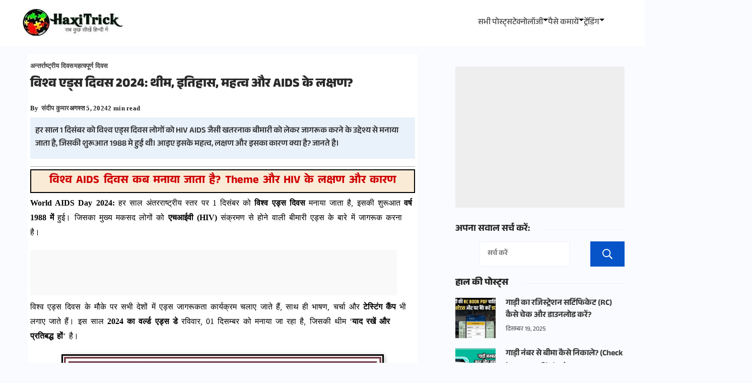

--- FILE ---
content_type: text/html; charset=UTF-8
request_url: https://www.haxitrick.com/world-aids-day-december-theme-information-hindi/
body_size: 88008
content:
<!DOCTYPE html><html lang="hi-IN" prefix="og: https://ogp.me/ns#"><head><meta charset="UTF-8"><meta name="viewport" content="width=device-width, initial-scale=1"><link rel="profile" href="https://gmpg.org/xfn/11"><link rel="preload" href="https://www.haxitrick.com/wp-content/fonts/anek-devanagari/jVyd7nP0CGrUsxB-QiRgw0NlLaVt_QUAkYxLRoCL23mlrWExpQ.woff2" as="font" type="font/woff2" crossorigin><title>विश्व एड्स दिवस 2024: थीम, इतिहास, महत्व और AIDS के लक्षण?</title><meta name="description" content="हर साल 1 दिसंबर को विश्व एड्स दिवस लोगों को HIV AIDS जैसी खतरनाक बीमारी को लेकर जागरूक करने के उद्देश्य से मनाया जाता है, जिसकी शुरूआत 1988 मे हुई थी।"/><meta name="robots" content="nofollow, noindex"/><meta property="og:locale" content="hi_IN" /><meta property="og:type" content="article" /><meta property="og:title" content="विश्व एड्स दिवस 2024: थीम, इतिहास, महत्व और AIDS के लक्षण?" /><meta property="og:description" content="हर साल 1 दिसंबर को विश्व एड्स दिवस लोगों को HIV AIDS जैसी खतरनाक बीमारी को लेकर जागरूक करने के उद्देश्य से मनाया जाता है, जिसकी शुरूआत 1988 मे हुई थी।" /><meta property="og:url" content="https://www.haxitrick.com/world-aids-day-december-theme-information-hindi/" /><meta property="og:site_name" content="HaxiTrick - सब कुछ जाने हिंदी में" /><meta property="article:publisher" content="https://www.facebook.com/HaxiTrick/" /><meta property="article:section" content="अन्तर्राष्ट्रीय दिवस" /><meta property="og:updated_time" content="2024-08-05T12:05:35+05:30" /><meta property="og:image" content="https://www.haxitrick.com/wp-content/uploads/2021/11/aids-day.jpg" /><meta property="og:image:secure_url" content="https://www.haxitrick.com/wp-content/uploads/2021/11/aids-day.jpg" /><meta property="og:image:width" content="640" /><meta property="og:image:height" content="366" /><meta property="og:image:alt" content="विश्व एड्स दिवस" /><meta property="og:image:type" content="image/jpeg" /><meta property="article:published_time" content="2022-12-01T11:39:00+05:30" /><meta property="article:modified_time" content="2024-08-05T12:05:35+05:30" /><meta name="twitter:card" content="summary_large_image" /><meta name="twitter:title" content="विश्व एड्स दिवस 2024: थीम, इतिहास, महत्व और AIDS के लक्षण?" /><meta name="twitter:description" content="हर साल 1 दिसंबर को विश्व एड्स दिवस लोगों को HIV AIDS जैसी खतरनाक बीमारी को लेकर जागरूक करने के उद्देश्य से मनाया जाता है, जिसकी शुरूआत 1988 मे हुई थी।" /><meta name="twitter:site" content="@sandeepwap2013" /><meta name="twitter:creator" content="@sandeepwap2013" /><meta name="twitter:image" content="https://www.haxitrick.com/wp-content/uploads/2021/11/aids-day.jpg" /> <script type="application/ld+json" class="rank-math-schema">{"@context":"https://schema.org","@graph":[{"@type":"Organization","@id":"https://www.haxitrick.com/#organization","name":"HaxiTrick - \u0938\u092c \u0915\u0941\u091b \u0938\u0940\u0916\u0947\u0902 \u0939\u093f\u0902\u0926\u0940 \u092e\u0947\u0902","url":"https://www.haxitrick.com","sameAs":["https://www.facebook.com/HaxiTrick/","https://twitter.com/sandeepwap2013","https://www.pinterest.com/haxitricks/","https://www.instagram.com/haxitrick","https://www.linkedin.com/in/haxitrick/","https://www.youtube.com/channel/UCio6-vDQkPkWN-htP1JGVZw"],"email":"sandeepwap2013@gmail.com","logo":{"@type":"ImageObject","@id":"https://www.haxitrick.com/#logo","url":"https://www.haxitrick.com/wp-content/uploads/2022/01/haxitrick-banner.jpg","contentUrl":"https://www.haxitrick.com/wp-content/uploads/2022/01/haxitrick-banner.jpg","caption":"HaxiTrick - \u0938\u092c \u0915\u0941\u091b \u091c\u093e\u0928\u0947 \u0939\u093f\u0902\u0926\u0940 \u092e\u0947\u0902","inLanguage":"hi-IN","width":"512","height":"512"}},{"@type":"WebSite","@id":"https://www.haxitrick.com/#website","url":"https://www.haxitrick.com","name":"HaxiTrick - \u0938\u092c \u0915\u0941\u091b \u091c\u093e\u0928\u0947 \u0939\u093f\u0902\u0926\u0940 \u092e\u0947\u0902","alternateName":"\u0939\u0948\u0915\u094d\u0938\u0940\u091f\u094d\u0930\u093f\u0915","publisher":{"@id":"https://www.haxitrick.com/#organization"},"inLanguage":"hi-IN"},{"@type":"ImageObject","@id":"https://www.haxitrick.com/wp-content/uploads/2021/11/aids-day.jpg","url":"https://www.haxitrick.com/wp-content/uploads/2021/11/aids-day.jpg","width":"640","height":"366","inLanguage":"hi-IN"},{"@type":"BreadcrumbList","@id":"https://www.haxitrick.com/world-aids-day-december-theme-information-hindi/#breadcrumb","itemListElement":[{"@type":"ListItem","position":"1","item":{"@id":"https://www.haxitrick.com","name":"Home"}},{"@type":"ListItem","position":"2","item":{"@id":"https://www.haxitrick.com/category/important-days/","name":"\u092e\u0939\u0924\u094d\u0935\u092a\u0942\u0930\u094d\u0923 \u0926\u093f\u0935\u0938"}},{"@type":"ListItem","position":"3","item":{"@id":"https://www.haxitrick.com/category/important-days/international-day/","name":"\u0905\u0928\u094d\u0924\u0930\u094d\u0930\u093e\u0937\u094d\u091f\u094d\u0930\u0940\u092f \u0926\u093f\u0935\u0938"}},{"@type":"ListItem","position":"4","item":{"@id":"https://www.haxitrick.com/world-aids-day-december-theme-information-hindi/","name":"\u0935\u093f\u0936\u094d\u0935 \u090f\u0921\u094d\u0938 \u0926\u093f\u0935\u0938 2024: \u0925\u0940\u092e, \u0907\u0924\u093f\u0939\u093e\u0938, \u092e\u0939\u0924\u094d\u0935 \u0914\u0930 AIDS \u0915\u0947 \u0932\u0915\u094d\u0937\u0923?"}}]},{"@type":"WebPage","@id":"https://www.haxitrick.com/world-aids-day-december-theme-information-hindi/#webpage","url":"https://www.haxitrick.com/world-aids-day-december-theme-information-hindi/","name":"\u0935\u093f\u0936\u094d\u0935 \u090f\u0921\u094d\u0938 \u0926\u093f\u0935\u0938 2024: \u0925\u0940\u092e, \u0907\u0924\u093f\u0939\u093e\u0938, \u092e\u0939\u0924\u094d\u0935 \u0914\u0930 AIDS \u0915\u0947 \u0932\u0915\u094d\u0937\u0923?","datePublished":"2022-12-01T11:39:00+05:30","dateModified":"2024-08-05T12:05:35+05:30","isPartOf":{"@id":"https://www.haxitrick.com/#website"},"primaryImageOfPage":{"@id":"https://www.haxitrick.com/wp-content/uploads/2021/11/aids-day.jpg"},"inLanguage":"hi-IN","breadcrumb":{"@id":"https://www.haxitrick.com/world-aids-day-december-theme-information-hindi/#breadcrumb"}},{"@type":"Person","@id":"https://www.haxitrick.com/author/13421228136656374053/","name":"\u0938\u0902\u0926\u0940\u092a \u0915\u0941\u092e\u093e\u0930","description":"\u0938\u0902\u0926\u0940\u092a \u0915\u0941\u092e\u093e\u0930 \u0907\u0938 \u092c\u094d\u0932\u0949\u0917 \u0915\u0947 \u092e\u0941\u0916\u094d\u092f \u0932\u0947\u0916\u0915 \u0939\u0948, \u0909\u0928\u094d\u0939\u0947\u0902 \u091f\u0947\u0915\u094d\u0928\u094b\u0932\u0949\u091c\u0940, \u0916\u0947\u0932, \u0938\u093e\u092e\u093e\u0928\u094d\u092f \u091c\u094d\u091e\u093e\u0928, \u0927\u0930\u094d\u092e, \u0914\u0930 \u0938\u093e\u092e\u093e\u091c\u093f\u0915 \u0935\u093f\u0937\u092f\u094b\u0902 \u0906\u0926\u093f \u092a\u0930 \u0932\u093f\u0916\u0928\u093e \u092a\u0938\u0902\u0926 \u0939\u0948 \u0935\u0947 \u0905\u0915\u094d\u0938\u0930 \u0910\u0938\u0947 \u0935\u093f\u0937\u092f\u094b\u0902 \u092a\u0930 \u0932\u093f\u0916\u0924\u0947 \u0930\u0939\u0924\u0947 \u0939\u0948\u0964","url":"https://www.haxitrick.com/author/13421228136656374053/","image":{"@type":"ImageObject","@id":"https://www.haxitrick.com/wp-content/uploads/2024/12/\u0938\u0902\u0926\u0940\u092a-\u0915\u0941\u092e\u093e\u0930_avatar-96x96.jpg","url":"https://www.haxitrick.com/wp-content/uploads/2024/12/\u0938\u0902\u0926\u0940\u092a-\u0915\u0941\u092e\u093e\u0930_avatar-96x96.jpg","caption":"\u0938\u0902\u0926\u0940\u092a \u0915\u0941\u092e\u093e\u0930","inLanguage":"hi-IN"},"sameAs":["https://www.haxitrick.com","https://twitter.com/sandeepwap2013"],"worksFor":{"@id":"https://www.haxitrick.com/#organization"}},{"@type":"NewsArticle","headline":"\u0935\u093f\u0936\u094d\u0935 \u090f\u0921\u094d\u0938 \u0926\u093f\u0935\u0938 2024: \u0925\u0940\u092e, \u0907\u0924\u093f\u0939\u093e\u0938, \u092e\u0939\u0924\u094d\u0935 \u0914\u0930 AIDS \u0915\u0947 \u0932\u0915\u094d\u0937\u0923?","keywords":"\u0935\u093f\u0936\u094d\u0935 \u090f\u0921\u094d\u0938 \u0926\u093f\u0935\u0938","datePublished":"2022-12-01T11:39:00+05:30","dateModified":"2024-08-05T12:05:35+05:30","articleSection":"\u0905\u0928\u094d\u0924\u0930\u094d\u0930\u093e\u0937\u094d\u091f\u094d\u0930\u0940\u092f \u0926\u093f\u0935\u0938, \u092e\u0939\u0924\u094d\u0935\u092a\u0942\u0930\u094d\u0923 \u0926\u093f\u0935\u0938","author":{"@id":"https://www.haxitrick.com/author/13421228136656374053/","name":"\u0938\u0902\u0926\u0940\u092a \u0915\u0941\u092e\u093e\u0930"},"publisher":{"@id":"https://www.haxitrick.com/#organization"},"description":"\u0939\u0930 \u0938\u093e\u0932 1 \u0926\u093f\u0938\u0902\u092c\u0930 \u0915\u094b \u0935\u093f\u0936\u094d\u0935 \u090f\u0921\u094d\u0938 \u0926\u093f\u0935\u0938 \u0932\u094b\u0917\u094b\u0902 \u0915\u094b HIV AIDS \u091c\u0948\u0938\u0940 \u0916\u0924\u0930\u0928\u093e\u0915 \u092c\u0940\u092e\u093e\u0930\u0940 \u0915\u094b \u0932\u0947\u0915\u0930 \u091c\u093e\u0917\u0930\u0942\u0915 \u0915\u0930\u0928\u0947 \u0915\u0947 \u0909\u0926\u094d\u0926\u0947\u0936\u094d\u092f \u0938\u0947 \u092e\u0928\u093e\u092f\u093e \u091c\u093e\u0924\u093e \u0939\u0948, \u091c\u093f\u0938\u0915\u0940 \u0936\u0941\u0930\u0942\u0906\u0924 1988 \u092e\u0947 \u0939\u0941\u0908 \u0925\u0940\u0964","name":"\u0935\u093f\u0936\u094d\u0935 \u090f\u0921\u094d\u0938 \u0926\u093f\u0935\u0938 2024: \u0925\u0940\u092e, \u0907\u0924\u093f\u0939\u093e\u0938, \u092e\u0939\u0924\u094d\u0935 \u0914\u0930 AIDS \u0915\u0947 \u0932\u0915\u094d\u0937\u0923?","@id":"https://www.haxitrick.com/world-aids-day-december-theme-information-hindi/#richSnippet","isPartOf":{"@id":"https://www.haxitrick.com/world-aids-day-december-theme-information-hindi/#webpage"},"image":{"@id":"https://www.haxitrick.com/wp-content/uploads/2021/11/aids-day.jpg"},"inLanguage":"hi-IN","mainEntityOfPage":{"@id":"https://www.haxitrick.com/world-aids-day-december-theme-information-hindi/#webpage"}}]}</script> <link rel='dns-prefetch' href='//cdnjs.cloudflare.com' /><link rel='dns-prefetch' href='//www.google-analytics.com' /><link rel='dns-prefetch' href='//www.googletagmanager.com' /><link rel='dns-prefetch' href='//pagead2.googlesyndication.com' /><link rel='dns-prefetch' href='//www.youtube.com' /><link rel='dns-prefetch' href='//static.cloudflareinsights.com' /><link rel='preconnect' href='https://cdnjs.cloudflare.com' /><link rel='preconnect' href='https://www.google-analytics.com' /><link rel='preconnect' href='https://www.googletagmanager.com' /><link rel='preconnect' href='https://pagead2.googlesyndication.com' /><link rel='preconnect' href='https://www.youtube.com' /><link rel='preconnect' href='https://static.cloudflareinsights.com' /><link rel="alternate" type="application/rss+xml" title="HaxiTrick - सब कुछ जाने हिंदी में &raquo; फ़ीड" href="https://www.haxitrick.com/feed/" /><link rel="alternate" type="application/rss+xml" title="HaxiTrick - सब कुछ जाने हिंदी में &raquo; टिप्पणी फ़ीड" href="https://www.haxitrick.com/comments/feed/" /><link rel="alternate" type="application/rss+xml" title="HaxiTrick - सब कुछ जाने हिंदी में &raquo; विश्व एड्स दिवस 2024: थीम, इतिहास, महत्व और AIDS के लक्षण? टिप्पणी फ़ीड" href="https://www.haxitrick.com/world-aids-day-december-theme-information-hindi/feed/" /><style id='wp-img-auto-sizes-contain-inline-css'>img:is([sizes=auto i],[sizes^="auto," i]){contain-intrinsic-size:3000px 1500px}
/*# sourceURL=wp-img-auto-sizes-contain-inline-css */</style><style id="litespeed-ccss">img:is([sizes=auto i],[sizes^="auto,"i]){contain-intrinsic-size:3000px 1500px}:root{--wp-block-synced-color:#7a00df;--wp-block-synced-color--rgb:122,0,223;--wp-bound-block-color:var(--wp-block-synced-color);--wp-editor-canvas-background:#ddd;--wp-admin-theme-color:#007cba;--wp-admin-theme-color--rgb:0,124,186;--wp-admin-theme-color-darker-10:#006ba1;--wp-admin-theme-color-darker-10--rgb:0,107,160.5;--wp-admin-theme-color-darker-20:#005a87;--wp-admin-theme-color-darker-20--rgb:0,90,135;--wp-admin-border-width-focus:2px}:root{--wp--preset--font-size--normal:16px;--wp--preset--font-size--huge:42px}.aligncenter{clear:both}.screen-reader-text{border:0;clip-path:inset(50%);height:1px;margin:-1px;overflow:hidden;padding:0;position:absolute;width:1px;word-wrap:normal!important}:where(figure){margin:0 0 1em}.wp-block-search__button{margin-left:10px;word-break:normal}:where(.wp-block-search__button){border:1px solid #ccc;padding:6px 10px}.wp-block-search__inside-wrapper{display:flex;flex:auto;flex-wrap:nowrap;max-width:100%}.wp-block-search__label{width:100%}:where(.wp-block-search__input){appearance:none;border:1px solid #949494;flex-grow:1;font-family:inherit;font-size:inherit;font-style:inherit;font-weight:inherit;letter-spacing:inherit;line-height:inherit;margin-left:0;margin-right:0;min-width:3rem;padding:8px;text-decoration:unset!important;text-transform:inherit}.wp-block-search.aligncenter .wp-block-search__inside-wrapper{margin:auto}.wp-block-group{box-sizing:border-box}:root{--wp--preset--aspect-ratio--square:1;--wp--preset--aspect-ratio--4-3:4/3;--wp--preset--aspect-ratio--3-4:3/4;--wp--preset--aspect-ratio--3-2:3/2;--wp--preset--aspect-ratio--2-3:2/3;--wp--preset--aspect-ratio--16-9:16/9;--wp--preset--aspect-ratio--9-16:9/16;--wp--preset--color--black:#000000;--wp--preset--color--cyan-bluish-gray:#abb8c3;--wp--preset--color--white:#ffffff;--wp--preset--color--pale-pink:#f78da7;--wp--preset--color--vivid-red:#cf2e2e;--wp--preset--color--luminous-vivid-orange:#ff6900;--wp--preset--color--luminous-vivid-amber:#fcb900;--wp--preset--color--light-green-cyan:#7bdcb5;--wp--preset--color--vivid-green-cyan:#00d084;--wp--preset--color--pale-cyan-blue:#8ed1fc;--wp--preset--color--vivid-cyan-blue:#0693e3;--wp--preset--color--vivid-purple:#9b51e0;--wp--preset--color--palette-color-1:rgba(41, 41, 41, 0.9);--wp--preset--color--palette-color-2:#292929;--wp--preset--color--palette-color-3:#216BDB;--wp--preset--color--palette-color-4:#5081F5;--wp--preset--color--palette-color-5:#ffffff;--wp--preset--color--palette-color-6:#EDF2FE;--wp--preset--color--palette-color-7:#e9f1fa;--wp--preset--color--palette-color-8:#F9FBFE;--wp--preset--gradient--vivid-cyan-blue-to-vivid-purple:linear-gradient(135deg,rgba(6,147,227,1) 0%,rgb(155,81,224) 100%);--wp--preset--gradient--light-green-cyan-to-vivid-green-cyan:linear-gradient(135deg,rgb(122,220,180) 0%,rgb(0,208,130) 100%);--wp--preset--gradient--luminous-vivid-amber-to-luminous-vivid-orange:linear-gradient(135deg,rgba(252,185,0,1) 0%,rgba(255,105,0,1) 100%);--wp--preset--gradient--luminous-vivid-orange-to-vivid-red:linear-gradient(135deg,rgba(255,105,0,1) 0%,rgb(207,46,46) 100%);--wp--preset--gradient--very-light-gray-to-cyan-bluish-gray:linear-gradient(135deg,rgb(238,238,238) 0%,rgb(169,184,195) 100%);--wp--preset--gradient--cool-to-warm-spectrum:linear-gradient(135deg,rgb(74,234,220) 0%,rgb(151,120,209) 20%,rgb(207,42,186) 40%,rgb(238,44,130) 60%,rgb(251,105,98) 80%,rgb(254,248,76) 100%);--wp--preset--gradient--blush-light-purple:linear-gradient(135deg,rgb(255,206,236) 0%,rgb(152,150,240) 100%);--wp--preset--gradient--blush-bordeaux:linear-gradient(135deg,rgb(254,205,165) 0%,rgb(254,45,45) 50%,rgb(107,0,62) 100%);--wp--preset--gradient--luminous-dusk:linear-gradient(135deg,rgb(255,203,112) 0%,rgb(199,81,192) 50%,rgb(65,88,208) 100%);--wp--preset--gradient--pale-ocean:linear-gradient(135deg,rgb(255,245,203) 0%,rgb(182,227,212) 50%,rgb(51,167,181) 100%);--wp--preset--gradient--electric-grass:linear-gradient(135deg,rgb(202,248,128) 0%,rgb(113,206,126) 100%);--wp--preset--gradient--midnight:linear-gradient(135deg,rgb(2,3,129) 0%,rgb(40,116,252) 100%);--wp--preset--gradient--juicy-peach:linear-gradient(to right, #ffecd2 0%, #fcb69f 100%);--wp--preset--gradient--young-passion:linear-gradient(to right, #ff8177 0%, #ff867a 0%, #ff8c7f 21%, #f99185 52%, #cf556c 78%, #b12a5b 100%);--wp--preset--gradient--true-sunset:linear-gradient(to right, #fa709a 0%, #fee140 100%);--wp--preset--gradient--morpheus-den:linear-gradient(to top, #30cfd0 0%, #330867 100%);--wp--preset--gradient--plum-plate:linear-gradient(135deg, #667eea 0%, #764ba2 100%);--wp--preset--gradient--aqua-splash:linear-gradient(15deg, #13547a 0%, #80d0c7 100%);--wp--preset--gradient--love-kiss:linear-gradient(to top, #ff0844 0%, #ffb199 100%);--wp--preset--gradient--new-retrowave:linear-gradient(to top, #3b41c5 0%, #a981bb 49%, #ffc8a9 100%);--wp--preset--gradient--plum-bath:linear-gradient(to top, #cc208e 0%, #6713d2 100%);--wp--preset--gradient--high-flight:linear-gradient(to right, #0acffe 0%, #495aff 100%);--wp--preset--gradient--teen-party:linear-gradient(-225deg, #FF057C 0%, #8D0B93 50%, #321575 100%);--wp--preset--gradient--fabled-sunset:linear-gradient(-225deg, #231557 0%, #44107A 29%, #FF1361 67%, #FFF800 100%);--wp--preset--gradient--arielle-smile:radial-gradient(circle 248px at center, #16d9e3 0%, #30c7ec 47%, #46aef7 100%);--wp--preset--gradient--itmeo-branding:linear-gradient(180deg, #2af598 0%, #009efd 100%);--wp--preset--gradient--deep-blue:linear-gradient(to right, #6a11cb 0%, #2575fc 100%);--wp--preset--gradient--strong-bliss:linear-gradient(to right, #f78ca0 0%, #f9748f 19%, #fd868c 60%, #fe9a8b 100%);--wp--preset--gradient--sweet-period:linear-gradient(to top, #3f51b1 0%, #5a55ae 13%, #7b5fac 25%, #8f6aae 38%, #a86aa4 50%, #cc6b8e 62%, #f18271 75%, #f3a469 87%, #f7c978 100%);--wp--preset--gradient--purple-division:linear-gradient(to top, #7028e4 0%, #e5b2ca 100%);--wp--preset--gradient--cold-evening:linear-gradient(to top, #0c3483 0%, #a2b6df 100%, #6b8cce 100%, #a2b6df 100%);--wp--preset--gradient--mountain-rock:linear-gradient(to right, #868f96 0%, #596164 100%);--wp--preset--gradient--desert-hump:linear-gradient(to top, #c79081 0%, #dfa579 100%);--wp--preset--gradient--ethernal-constance:linear-gradient(to top, #09203f 0%, #537895 100%);--wp--preset--gradient--happy-memories:linear-gradient(-60deg, #ff5858 0%, #f09819 100%);--wp--preset--gradient--grown-early:linear-gradient(to top, #0ba360 0%, #3cba92 100%);--wp--preset--gradient--morning-salad:linear-gradient(-225deg, #B7F8DB 0%, #50A7C2 100%);--wp--preset--gradient--night-call:linear-gradient(-225deg, #AC32E4 0%, #7918F2 48%, #4801FF 100%);--wp--preset--gradient--mind-crawl:linear-gradient(-225deg, #473B7B 0%, #3584A7 51%, #30D2BE 100%);--wp--preset--gradient--angel-care:linear-gradient(-225deg, #FFE29F 0%, #FFA99F 48%, #FF719A 100%);--wp--preset--gradient--juicy-cake:linear-gradient(to top, #e14fad 0%, #f9d423 100%);--wp--preset--gradient--rich-metal:linear-gradient(to right, #d7d2cc 0%, #304352 100%);--wp--preset--gradient--mole-hall:linear-gradient(-20deg, #616161 0%, #9bc5c3 100%);--wp--preset--gradient--cloudy-knoxville:linear-gradient(120deg, #fdfbfb 0%, #ebedee 100%);--wp--preset--gradient--soft-grass:linear-gradient(to top, #c1dfc4 0%, #deecdd 100%);--wp--preset--gradient--saint-petersburg:linear-gradient(135deg, #f5f7fa 0%, #c3cfe2 100%);--wp--preset--gradient--everlasting-sky:linear-gradient(135deg, #fdfcfb 0%, #e2d1c3 100%);--wp--preset--gradient--kind-steel:linear-gradient(-20deg, #e9defa 0%, #fbfcdb 100%);--wp--preset--gradient--over-sun:linear-gradient(60deg, #abecd6 0%, #fbed96 100%);--wp--preset--gradient--premium-white:linear-gradient(to top, #d5d4d0 0%, #d5d4d0 1%, #eeeeec 31%, #efeeec 75%, #e9e9e7 100%);--wp--preset--gradient--clean-mirror:linear-gradient(45deg, #93a5cf 0%, #e4efe9 100%);--wp--preset--gradient--wild-apple:linear-gradient(to top, #d299c2 0%, #fef9d7 100%);--wp--preset--gradient--snow-again:linear-gradient(to top, #e6e9f0 0%, #eef1f5 100%);--wp--preset--gradient--confident-cloud:linear-gradient(to top, #dad4ec 0%, #dad4ec 1%, #f3e7e9 100%);--wp--preset--gradient--glass-water:linear-gradient(to top, #dfe9f3 0%, white 100%);--wp--preset--gradient--perfect-white:linear-gradient(-225deg, #E3FDF5 0%, #FFE6FA 100%);--wp--preset--font-size--small:13px;--wp--preset--font-size--medium:20px;--wp--preset--font-size--large:36px;--wp--preset--font-size--x-large:42px;--wp--preset--spacing--20:0.44rem;--wp--preset--spacing--30:0.67rem;--wp--preset--spacing--40:1rem;--wp--preset--spacing--50:1.5rem;--wp--preset--spacing--60:2.25rem;--wp--preset--spacing--70:3.38rem;--wp--preset--spacing--80:5.06rem;--wp--preset--shadow--natural:6px 6px 9px rgba(0, 0, 0, 0.2);--wp--preset--shadow--deep:12px 12px 50px rgba(0, 0, 0, 0.4);--wp--preset--shadow--sharp:6px 6px 0px rgba(0, 0, 0, 0.2);--wp--preset--shadow--outlined:6px 6px 0px -3px rgb(255, 255, 255), 6px 6px rgb(0, 0, 0);--wp--preset--shadow--crisp:6px 6px 0px rgb(0, 0, 0)}.rishi-share-box .rishi-social-icons{display:flex;flex-wrap:wrap;list-style:none;margin:0;padding:0}.rishi-share-box .rishi-social-icons a{align-items:center;background:var(--bgcolor);border-radius:3px;display:inline-flex;justify-content:center;margin:var(--iconspacing);padding:15px}.rishi-share-box .rishi-social-icons a svg{height:var(--icon-size);width:var(--icon-size);fill:var(--color)}.rishi-share-box .rishi-social-wrapper{display:flex;flex-direction:column}.rishi-share-box.data-shape-center .rishi-social-wrapper{align-items:center}.rishi-share-box.data-shape-center .rishi-social-wrapper .rishi-social-icons{justify-content:center}.rishi-share-box.rishi-color-type-official a{background:var(--official-color,#216bdb)}.rishi-share-box.rishi-color-type-official a svg{fill:#fff}.rishi-share-box.data-shape-circle a{aspect-ratio:1/1;border-radius:100%}.post-inner-wrap{position:relative}.rishi_sidebar_widget_recent_post{width:100%}.rishi_sidebar_widget_recent_post ul{margin:0;padding:0}.rishi_sidebar_widget_recent_post ul li{margin:0 0 20px;overflow:hidden}.rishi_sidebar_widget_recent_post ul li .post-thumbnail{display:inline-block}.rishi_sidebar_widget_recent_post ul li .post-thumbnail img{height:100%;-o-object-fit:cover;object-fit:cover;vertical-align:top;width:100%}.rishi_sidebar_widget_recent_post ul li .widget-entry-header .cat-links{display:block;font-size:.777em;font-weight:500;line-height:1.5;margin-bottom:6px}.rishi_sidebar_widget_recent_post ul li .widget-entry-header .cat-links a{color:var(--paletteColor1);margin:0 3px;text-decoration:none}.rishi_sidebar_widget_recent_post ul li .widget-entry-header .cat-links a+a{display:inline-flex;margin-left:12px;padding-left:12px;position:relative}.rishi_sidebar_widget_recent_post ul li .widget-entry-header .cat-links a+a:before{background:currentColor;border-radius:100px;content:"";height:4px;left:-4px;opacity:.6;position:absolute;top:50%;transform:translatey(-50%);width:4px}.rishi_sidebar_widget_recent_post ul li .widget-entry-header .entry-meta{font-size:.777em;font-weight:400;line-height:1.5;margin-top:6px;text-transform:none}.rishi_sidebar_widget_recent_post ul li .widget-entry-header .entry-meta a{color:var(--paletteColor1);text-decoration:none}.rishi_sidebar_widget_recent_post ul li .widget-entry-header .entry-title{font-size:1em;line-height:1.5;margin:0}.rishi_sidebar_widget_recent_post ul li .widget-entry-header .entry-title a{color:var(--paletteColor1);font-size:inherit;line-height:inherit;text-decoration:none}.rishi_sidebar_widget_recent_post ul.layout-type-1 li{align-items:flex-start;display:flex;flex-wrap:nowrap}.rishi_sidebar_widget_recent_post ul.layout-type-1 li .post-thumbnail{height:80px;margin-right:20px;width:80px}.rishi_sidebar_widget_recent_post ul.layout-type-1 li .widget-entry-header{flex:1}.rishi_sidebar_widget_recent_post ul.layout-type-1 li .widget-entry-header .cat-links{display:none}.entry-title,h1,h2,h3,h4{color:var(--genheadingColor)}.entry-header .post-meta-inner a{color:var(--primaryColor)}.header-row,.rishi-drawer-wrapper,body{background-color:var(--background-color)}.entry-meta,.rishi-label,.rishi-menu a,.site-title,.widget,.widget-title,body,html,input,label{font-family:var(--fontFamily);font-size:var(--fontSize);font-style:var(--fontStyle,inherit);font-weight:var(--fontWeight,normal);line-height:var(--lineHeight);letter-spacing:var(--letterSpacing);text-transform:var(--textTransform);text-decoration:var(--textDecoration)}h1,h2,h3,h4{font-size:var(--fontSize);font-family:var(--fontFamily);font-style:var(--fontStyle,inherit);font-weight:var(--fontWeight,normal);line-height:var(--lineHeight);letter-spacing:var(--letterSpacing);text-transform:var(--textTransform);text-decoration:var(--textDecoration);margin:0 0 15px}p{margin:0 0 1.333em}button,button[type=submit]{color:var(--buttonTextInitialColor);background-color:var(--buttonInitialColor);border-color:var(--buttonInitialColor);font-family:var(--btnFontFamily);font-size:var(--btnFontSize);font-weight:var(--btnFontWeight);font-style:var(--btnFontStyle);line-height:var(--btnLineHeight);letter-spacing:var(--btnLetterSpacing);text-transform:var(--btnTextTransform);text-decoration:var(--btnTextDecoration);position:relative;z-index:1}body{color:var(--primaryColor);box-sizing:border-box;margin:0}.rishi-container,.row-wrapper{margin:0 auto;width:Min(calc(100% - 30px),var(--containerWidth))}.rishi-container .main-content-wrapper{margin-bottom:var(--containerVerticalMargin);margin-top:var(--containerVerticalMargin)}.screen-reader-text{background:0 0;border:0;clip:rect(1px,1px,1px,1px);clip-path:inset(50%);height:1px;margin:-1px;overflow:hidden;padding:0;position:absolute!important;width:1px;word-wrap:normal!important}.aligncenter{clear:both;display:block;margin-left:auto;margin-right:auto;text-align:center}.clear:after,.clear:before,.entry-content:after,.entry-content:before,.site-content:after,.site-content:before,.site-header:after,.site-header:before{content:"";display:table;table-layout:fixed}.clear:after,.entry-content:after,.site-content:after,.site-header:after{clear:both}.hentry{margin:0 0 1.5em}.updated:not(.published){display:none}*,:after,:before{box-sizing:inherit}ul{list-style-type:disc;padding-left:0}ul li{margin-bottom:0}ul li:last-child{margin-bottom:0}ul ul{margin-top:0;margin-bottom:0}img{height:auto;max-width:100%}a{text-decoration:var(--textDecoration,none);color:var(--genLinkColor)}figure{margin:1em 0}.rishi-header-desktop,.rishi-header-mobile{position:relative}[class*=header-sub-col-]{display:grid}.rishi-header-col-end>.header-items.second-wrapper{justify-content:flex-end}#main-container{display:flex;flex-direction:column;position:relative;min-height:100vh}.site-content{flex-grow:1}button{display:inline-block;color:var(--btnTextColor);background:var(--btnBgColor);padding:var(--buttonPadding);border:var(--buttonBorder);border-radius:var(--bottonRoundness);outline:0}input[type=search]{border:1px solid var(--genborderColor);border-radius:0;padding:15px;outline:0}#secondary{width:var(--contentSidebarWidth)}@media only screen and (min-width:1025px){#secondary{padding:var(--widgetsContentAreaSpacing)}}@media (max-width:1024px){#secondary{width:100%;margin-top:50px}}#secondary .widget{position:relative}#secondary .widget h2:first-child,#secondary .widget h4:first-child{display:inline-flex;align-items:center;color:var(--sidebarWidgetsTitleColor);font-size:var(--widgetsFontSize);word-break:break-word;width:100%}#secondary .widget h2:first-child:after,#secondary .widget h4:first-child:after{content:"";width:100%;height:1px;border-top:1px solid var(--genborderColor);margin:0 0 0 30px;flex:1 0 20px}#secondary .widget+.widget{margin-top:var(--sidebarWidgetSpacing)}#secondary .wp-block-search{margin:0}.wp-block-search{margin:20px 0;position:relative}.wp-block-search label{display:none}.wp-block-search .wp-block-search__input{font-size:.889em;height:50px}.wp-block-search .wp-block-search__button{width:50px;height:50px;border:none;box-shadow:none;background-color:var(--genLinkColor);background-repeat:no-repeat;background-size:20px;background-position:center;text-indent:60px;white-space:nowrap;overflow:hidden;position:absolute;right:0;margin:0!important;border-radius:0}#secondary .widget ul{list-style:none}.rishi_header_trigger{display:flex;align-items:center;border-radius:3px;gap:8px}.rishi_menu_trigger{display:flex;align-items:center;width:var(--trigger-width,25px);height:var(--trigger-width,30px)}.rishi_menu_trigger span{position:relative;background:var(--linkInitialColor)}.rishi_menu_trigger:not(.rishi-trigger-type-4) span{width:inherit;height:2px;border-radius:2px}.rishi_menu_trigger:not(.rishi-trigger-type-4) span::after,.rishi_menu_trigger:not(.rishi-trigger-type-4) span::before{position:absolute;content:"";width:inherit;height:inherit;border-radius:inherit;background:currentColor}.rishi_menu_trigger.rishi-trigger-type-3 span:after,.rishi_menu_trigger.rishi-trigger-type-3 span:before{width:calc(var(--trigger-width) - 35%);left:50%}.rishi_menu_trigger.rishi-trigger-type-3 span:before{transform:translateY(-8px) translateX(-50%)}.rishi_menu_trigger.rishi-trigger-type-3 span:after{transform:translateY(8px) translateX(-50%)}.rishi-offcanvas-drawer .close-button{display:block;position:relative;top:0;right:0;z-index:2;color:var(--close-btn-color-init,rgb(255 255 255 / .7));background:0 0;padding:0;width:var(--closeBtnSize,34px);height:var(--closeBtnSize,34px);border:1px solid var(--border-color)}.rishi-offcanvas-drawer .close-button .closed{width:var(--closeBtnSize,34px);height:var(--closeBtnSize,34px)}.rishi-offcanvas-drawer .close-button .closed span{background:0 0}.rishi-offcanvas-drawer .close-button .closed span:before{transform:translateY(0) translateX(0) rotate(45deg);left:0}.rishi-offcanvas-drawer .close-button .closed span:after{transform:translateY(0) translateX(0) rotate(-45deg);right:0}.rishi-offcanvas-drawer{position:fixed;z-index:999999;top:calc(var(--admin-bar,0px));bottom:0;left:0;right:0;visibility:hidden}.rishi-offcanvas-drawer.loc-left{transform:translateX(-100%)}.rishi-offcanvas-drawer.loc-left .rishi-drawer-wrapper{margin-inline-end:auto;box-shadow:10px 0 20px rgb(61 69 98/.15)}.rishi-offcanvas-drawer .rishi-drawer-wrapper{max-width:90vw;height:100%;overflow-y:auto;padding:25px}.rishi-offcanvas-drawer .rishi-drawer-wrapper>*+*{margin-block-start:2.5rem}@media only screen and (min-width:640px){.rishi-offcanvas-drawer .rishi-drawer-wrapper{max-width:25rem}}.rishi-offcanvas-drawer .rishi-drawer-inner{display:flex;flex-direction:column;justify-content:flex-start;align-items:var(--horizontal-alignment,flex-start);row-gap:var(--item-gap,30px)}.rishi-drawer-header{display:flex;align-items:center;padding-bottom:0}.rishi-drawer-header .close-button{margin-left:auto}header a{color:var(--linkInitialColor)}.site-header{position:relative;z-index:999}.site-header .header-row{border-top:var(--border-top);border-bottom:var(--border-bottom);box-shadow:var(--box-shadow);position:relative;padding:var(--padding)}@media only screen and (max-width:1000px){.site-header .rishi-header-desktop{display:none}}@media only screen and (min-width:1000px){.site-header .rishi-header-mobile{display:none}}.site-header .header-items{display:flex;align-items:center;gap:var(--item-gap,15px)}.site-header .rishi-header-col-2>.row-wrapper{display:grid;grid-template-columns:auto auto;gap:var(--item-gap)}.site-navigation-1{margin:var(--margin)}.rishi-menu{display:flex;flex-wrap:wrap;list-style-type:none;margin:var(--margin);gap:var(--menu-items-spacing)}.rishi-menu>li>a{color:var(--linkInitialColor);white-space:normal;justify-content:center;height:var(--menu-item-height,100%)}.rishi-menu>li a:not(:empty){display:flex;align-items:center;flex-wrap:wrap;position:relative;text-align:initial;border-radius:var(--border-radius,0)}.rishi-menu .menu-item .submenu-toggle{display:inline-flex;margin-left:10px;margin-top:2px;background:0 0;border:none;padding:0}.rishi-menu .menu-item .submenu-toggle svg{fill:currentColor}.rightsidebar .site-main{width:calc(100% - var(--contentSidebarWidth));float:left;padding-right:60px}@media (max-width:1024px){.rightsidebar .site-main{width:100%;padding-right:0}}.rightsidebar .widget-area{float:right}@media (max-width:1024px){.rightsidebar .widget-area{width:100%}}.box-layout.single-post .site-main .rishi-container-wrap{background-color:var(--backgroundColor);border-radius:var(--box-radius);box-shadow:var(--box-shadow);padding:var(--padding)}@media (max-width:768px){.box-layout.single-post .site-main .rishi-container-wrap{margin-left:-15px;margin-right:-15px}}.box-layout .rishi-post{margin-bottom:60px}@media (max-width:768px){.box-layout .rishi-post{margin-bottom:40px}}.single .main-content-wrapper.rishi-spacing-none{margin:0}.site-main :is(.cat-links,.post-meta-inner) :is(a,.meta-common):not(.url):not(:hover){color:var(--primaryColor)}.site-main :is(.cat-links,.post-meta-inner) :is(a,.meta-common):not(:last-child){text-decoration:none;margin-bottom:0}.site-main :is(.cat-links,.post-meta-inner) :is(a,.meta-common):not(:last-child)::after{content:"";height:3px;width:3px;border-radius:50%;background:currentColor;display:inline-block;vertical-align:middle;margin:0 10px}.site-main :is(.cat-links,.post-meta-inner).pipe :is(a,.meta-common):after{height:15px;width:1px}.entry-header{margin-bottom:20px}.entry-header .entry-title{margin-bottom:20px;width:100%}.entry-header .post-meta-inner{font-size:.83333em;font-weight:400;letter-spacing:.3px;display:flex;flex-wrap:wrap;align-items:center;padding-top:0;padding-bottom:10px}.entry-header .post-meta-inner .author .author{margin-left:5px}@media (max-width:768px){.entry-header .post-meta-inner{text-align:center}}.entry-header .post-meta-inner a{text-decoration:none}.entry-header .post-meta-inner .meta-common{display:flex;flex-wrap:wrap;align-items:center}.entry-header .post-meta-inner .meta-common:last-of-type:after{display:none}.entry-content p{word-break:break-word}.entry-content h1{margin:20px 0;color:var(--genheadingColor)}.entry-content figure{margin-block:20px}.entry-content figure img{vertical-align:top}.site-branding{margin:var(--margin)}.site-logo{display:block;line-height:1;margin:0 auto;max-width:var(--LogoMaxWidth,150px)}.site-logo img{width:auto;height:inherit;object-fit:contain}.site-branding-container{align-items:center;display:flex;flex-wrap:wrap;gap:15px}.site-title{margin:0}.site-header .rishi-menu>.menu-item-has-children>.sub-menu{top:100%;margin-top:var(--dropdown-top-offset,0)}.site-header .rishi-menu>.menu-item-has-children>.sub-menu a{padding:calc(var(--dropdown-items-spacing)/2) 15px}.site-header .menu-item-has-children{position:relative}.site-header .menu-item-has-children .sub-menu{position:absolute;border-radius:var(--border-radius);list-style:none;width:var(--dropdown-width,200px);background-color:var(--background-color);box-shadow:var(--box-shadow);opacity:0;padding:0;z-index:1;visibility:hidden}.site-header .menu-item-has-children .sub-menu .sub-menu{left:100%;margin:0 5px;top:0}.site-header .menu-item-has-children .sub-menu:before{position:absolute;content:"";top:0;left:0;width:100%;height:var(--dropdown-top-offset,0);transform:translateY(-100%)}.site-header .menu-item-has-children .sub-menu li{border-top:var(--dropdown-divider)}.site-header .menu-item-has-children .sub-menu li:first-child{border-top:none}.site-header .menu-item-has-children .sub-menu li a{justify-content:space-between}.site-header .menu-item-has-children .sub-menu li a .submenu-toggle{transform:rotate(270deg)}[class*="rishi-menu-layout"]>ul>li{display:flex;align-items:center}.rishi-slide-down .menu-item-has-children>.sub-menu{transform:translateY(-20px)}.rishi-offcanvas-drawer .rishi-mobile-menu{width:100%;margin:var(--margin)}.rishi-mobile-menu ul{margin:0}.rishi-mobile-menu li{display:flex;flex-direction:column;align-items:var(--horizontal-alignment)}.rishi-mobile-menu li a{display:inline-flex;align-items:center;position:relative;width:100%}.rishi-mobile-menu .menu-item-has-children>ul.sub-menu{width:100%;overflow:hidden}.rishi-mobile-menu .menu-item-has-children:not(.submenu-active)>ul.sub-menu{display:none;opacity:0}.rishi-mobile-menu .menu-item-has-children>ul a{font-size:var(--fontSize)}.rishi-mobile-menu .submenu-toggle{display:inline-flex;align-items:center;justify-content:center;position:relative;margin-left:auto;padding-left:20px;padding:0 0 0 20px;border:none;background:#fff0}.rishi-mobile-menu .submenu-toggle svg{fill:var(--linkInitialColor);margin:10px}.rishi-mobile-menu ul li a{color:var(--linkInitialColor);font-family:var(--fontFamily);font-weight:var(--fontWeight);font-size:var(--fontSize);line-height:var(--lineHeight);letter-spacing:var(--letterSpacing);text-decoration:var(--textDecoration);text-transform:var(--textTransform);padding:var(--padding,.5em 0)}.rishi-mobile-menu ul .menu-item-has-children>ul li a{font-size:var(--mobile_menu_child_size)}.rishi-mobile-menu.menu-border ul:not(.sub-menu){border-bottom:var(--mobile-menu-divider,1px solid #fff)}.rishi-mobile-menu.menu-border ul li{border-top:var(--mobile-menu-divider,1px solid #fff)}.rishi-mobile-menu.menu-border ul .menu-item-has-children ul{padding-left:30px}.rishi-mobile-menu.menu-border ul .menu-item-has-children ul li a{padding-left:0}.rishi-mobile-menu.menu-border ul .menu-item-has-children ul li a:before{position:absolute;content:"";top:calc(50% - 4px);left:-15px;width:6px;height:8px;margin-right:15px;opacity:.3;border:1px solid currentColor;border-top:none;border-right:none}.rishi-color-type-official .rishi-facebook{--official-color:#557dbc}.rishi-color-type-official .rishi-twitter{--official-color:#7acdee}.rishi-color-type-official .rishi-linkedin{--official-color:#1c86c6}.rishi-color-type-official .rishi-whatsapp{--official-color:#5bba67}.to_top{display:none;position:fixed;bottom:var(--topButtonOffset,25px);z-index:99}.to_top{border:var(--top-button-border);box-shadow:var(--topButtonShadow);font-size:var(--topButtonSize);color:var(--topButtonIconColorDefault);padding:var(--top_button_padding)}.to_top svg{fill:none;height:1em;stroke:var(--topButtonIconColorDefault);width:1em}.to_top.top-align-right{right:var(--sideButtonOffset,25px)}.to_top.top-shape-square{border-radius:3px}.to_top.top-scroll-filled{background:var(--topButtonShapeBackgroundDefault)}.to_top.top-type-4 svg{fill:currentColor;stroke:none}.quick-summary-section{background-color:var(--background_color);margin:22px 0;padding:12px 24px}.quick-summary-section .quick-summary-title{align-items:center;color:var(--color);display:flex;float:left;font-family:var(--fontFamily);font-size:var(--fontSize);font-style:var(--fontStyle);font-weight:700;letter-spacing:var(--letterSpacing);line-height:var(--lineHeight);margin-right:7px;-webkit-text-decoration:var(--textDecoration);text-decoration:var(--textDecoration);text-transform:var(--textTransform)}.quick-summary-section .quick-summary-title svg{margin-left:7px}.quick-summary-section .quick-summary-title svg path{stroke:var(--color)}.quick-summary-section .quick-summary-content{color:var(--color);font-family:var(--fontFamily);font-size:var(--fontSize);font-style:var(--fontStyle);font-weight:var(--fontWeight);letter-spacing:var(--letterSpacing);line-height:var(--lineHeight);-webkit-text-decoration:var(--textDecoration);text-decoration:var(--textDecoration);text-transform:var(--textTransform)}.quick-summary-section .quick-summary-content p:last-child{margin-bottom:0}.single .entry-content p:after{content:"";display:table}.quick-summary-section{--color:#343434;--background_color:#f3f6fa;--fontFamily:-apple-system, BlinkMacSystemFont, 'Segoe UI', Roboto, Helvetica, Arial, sans-serif, 'Apple Color Emoji', 'Segoe UI Emoji', 'Segoe UI Symbol';--fontSize:16px;--lineHeight:1.625;--letterSpacing:CT_CSS_SKIP_RULE;--textTransform:CT_CSS_SKIP_RULE;--textDecoration:CT_CSS_SKIP_RULE;--fontWeight:600;--fontStyle:normal}:root{--fontFamily:-apple-system, BlinkMacSystemFont, 'Segoe UI', Roboto, Helvetica, Arial, sans-serif, 'Apple Color Emoji', 'Segoe UI Emoji', 'Segoe UI Symbol';--fontWeight:500;--fontSize:16px;--fontStyle:normal;--lineHeight:1.75em;--letterSpacing:0px;--textTransform:default;--textDecoration:;--btnFontFamily:Default;--btnFontWeight:400;--btnFontSize:18px;--btnFontStyle:default;--btnLineHeight:1.2;--btnLetterSpacing:0px;--btnTextTransform:default;--btnTextDecoration:;--searchFontColor:var(--paletteColor2);--contentSidebarWidth:28%;--sidebarWidgetSpacing:20px;--widgetsContentAreaSpacing:20px 0px 0px 0px;--bottonRoundness:8px;--buttonPadding:15px 34px 15px 34px;--buttonBorder_hover:1px solid var(--paletteColor3);--buttonBorder:1px solid var(--paletteColor3);--blogFontColor:var(--paletteColor2);--linkHighlightColor:#0046ae;--linkHighlightHoverColor:var(--paletteColor1);--linkHighlightBackgroundColor:#ffffff;--linkHighlightBackgroundHoverColor:#004cff;--paletteColor1:rgba(41, 41, 41, 0.9);--paletteColor2:#292929;--paletteColor3:#216BDB;--paletteColor4:#5081F5;--paletteColor5:#ffffff;--paletteColor6:#EDF2FE;--paletteColor7:#e9f1fa;--paletteColor8:#F9FBFE;--primaryColor:var(--paletteColor1);--genheadingColor:var(--paletteColor2);--genLinkColor:#0654c8;--genLinkHoverColor:var(--paletteColor2);--textSelectionColor:var(--paletteColor5);--textSelectionHoverColor:#145bff;--genborderColor:var(--paletteColor6);--accentColorOne:var(--paletteColor5);--accentColorTwo:var(--paletteColor5);--accentColorThree:var(--paletteColor5);--background-color:var(--paletteColor8);--baseColor:var(--paletteColor7);--btnTextColor:var(--paletteColor5);--btnTextHoverColor:#ffffff;--btnBgColor:var(--paletteColor3);--btnBgHoverColor:var(--paletteColor2);--btnBorderColor:var(--paletteColor3);--btnBorderHoverColor:#797676;--color:var(--paletteColor2);--linkInitialColor:var(--paletteColor1);--linkHoverColor:var(--paletteColor2);--selectionTextColor:var(--paletteColor5);--selectionBackgroundColor:var(--paletteColor1);--border-color:rgba(224, 229, 235, 0.9);--headingColor:var(--paletteColor4);--buttonTextInitialColor:var(--paletteColor5);--buttonTextHoverColor:var(--paletteColor5);--buttonInitialColor:var(--paletteColor3);--buttonHoverColor:var(--paletteColor2);--breadcrumbsColor:rgba(28, 28, 28, 0.8);--breadcrumbsCurrentColor:var(--paletteColor1);--breadcrumbsSeparatorColor:rgba(41, 41, 41, 0.72);--titleColor:rgba(239, 0, 151, 0.9);--captionColor:var(--paletteColor8);--captionOverlayColor:var(--paletteColor3);--archiveFontColor:var(--paletteColor2);--authorFontColor:var(--paletteColor2);--containerWidth:1200px;--containerContentMaxWidth:728px;--containerVerticalMargin:80px;--btnFontFamily:Default;--btnFontWeight:400;--btnFontSize:18px;--btnFontStyle:default;--btnLineHeight:1.75;--btnLetterSpacing:0px;--btnTextTransform:default;--btnTextDecoration:;--fontFamily:-apple-system, BlinkMacSystemFont, 'Segoe UI', Roboto, Helvetica, Arial, sans-serif, 'Apple Color Emoji', 'Segoe UI Emoji', 'Segoe UI Symbol';--fontWeight:500;--fontSize:16px;--fontStyle:normal;--lineHeight:1.75em;--letterSpacing:0px;--textTransform:default;--textDecoration:}h1{--fontFamily:-apple-system, BlinkMacSystemFont, 'Segoe UI', Roboto, Helvetica, Arial, sans-serif, 'Apple Color Emoji', 'Segoe UI Emoji', 'Segoe UI Symbol';--fontSize:22px;--lineHeight:1.5;--letterSpacing:CT_CSS_SKIP_RULE;--textTransform:CT_CSS_SKIP_RULE;--textDecoration:CT_CSS_SKIP_RULE;--fontWeight:800;--fontStyle:normal}h2{--fontFamily:-apple-system, BlinkMacSystemFont, 'Segoe UI', Roboto, Helvetica, Arial, sans-serif, 'Apple Color Emoji', 'Segoe UI Emoji', 'Segoe UI Symbol';--fontSize:22px;--lineHeight:1.5;--letterSpacing:CT_CSS_SKIP_RULE;--textTransform:CT_CSS_SKIP_RULE;--textDecoration:CT_CSS_SKIP_RULE;--fontWeight:800;--fontStyle:normal}h3{--fontFamily:-apple-system, BlinkMacSystemFont, 'Segoe UI', Roboto, Helvetica, Arial, sans-serif, 'Apple Color Emoji', 'Segoe UI Emoji', 'Segoe UI Symbol';--fontSize:21px;--lineHeight:1.5;--letterSpacing:CT_CSS_SKIP_RULE;--textTransform:CT_CSS_SKIP_RULE;--textDecoration:CT_CSS_SKIP_RULE;--fontWeight:700;--fontStyle:normal}h4{--fontFamily:-apple-system, BlinkMacSystemFont, 'Segoe UI', Roboto, Helvetica, Arial, sans-serif, 'Apple Color Emoji', 'Segoe UI Emoji', 'Segoe UI Symbol';--fontSize:19px;--lineHeight:1.5;--letterSpacing:CT_CSS_SKIP_RULE;--textTransform:CT_CSS_SKIP_RULE;--textDecoration:CT_CSS_SKIP_RULE;--fontWeight:700;--fontStyle:normal}#secondary{--widgetsFontSize:18px;--sidebarWidgetsTitleColor:var(--paletteColor2)}.single .site-content .entry-header .entry-title{--fontSize:25px}.single .main-content-wrapper{--padding:15px 15px 15px 15px;--singleAvatarSize:25px}.single .rishi-container-wrap{--box-radius:3px 3px 3px 3px}#secondary.widget-area{--widgetsLinkColor:var(--paletteColor1);--widgetsLinkHoverColor:var(--paletteColor3)}.to_top{--topButtonSize:16px;--topButtonOffset:25px;--sideButtonOffset:25px;--topButtonIconColorDefault:#ffffff;--topButtonIconColorHover:var(--paletteColor5);--topButtonShapeBackgroundDefault:var(--paletteColor3);--topButtonShapeBackgroundHover:var(--paletteColor2);--topButtonShadow:0px 5px 20px 0px rgba(210, 213, 218, 0.2);--top_button_padding:10px 10px 10px 10px;--top-button-border_hover:1px solid var(--paletteColor3);--top-button-border:1px solid var(--paletteColor3)}.rishi-share-box{--topoffset:170px;--sideOffset:17px;--iconspacing:0px 10px 10px 0px;--icon-size:15px;--color:var(--paletteColor5);--hover-color:var(--paletteColor5);--bgcolor:var(--paletteColor3);--bghovercolor:var(--paletteColor4)}#rishi-offcanvas .rishi-mobile-menu{--fontFamily:-apple-system, BlinkMacSystemFont, 'Segoe UI', Roboto, Helvetica, Arial, sans-serif, 'Apple Color Emoji', 'Segoe UI Emoji', 'Segoe UI Symbol';--fontWeight:400;--fontSize:30px;--fontStyle:default;--lineHeight:1.75em;--letterSpacing:0px;--textTransform:default;--textDecoration:;--linkInitialColor:var(--paletteColor1);--linkHoverColor:var(--paletteColor3);--mobile_menu_child_size:14px;--margin:0px 0px 0px 0px !important;--padding:5px 0px 5px 0px !important;--mobile-menu-divider:1px solid var(--paletteColor6)}.site-header .site-navigation-1{--menu-items-spacing:25px;--menu-item-height:60px;--margin:auto 20px auto 20px !important;--currentMenuLinkAccent:var(--paletteColor3);--currentMenuLinkBg:var(--paletteColor7)}.site-header .site-navigation-1 .sub-menu{--background-color:var(--paletteColor5);--fontFamily:Anek Devanagari, Sans-Serif;--fontWeight:500;--fontSize:16px;--fontStyle:normal;--lineHeight:1.75em;--letterSpacing:0px;--textTransform:default;--textDecoration:;--linkInitialColor:var(--paletteColor1);--linkHoverColor:var(--paletteColor3);--dropdown-top-offset:0px;--dropdown-width:200px;--dropdown-items-spacing:15px;--dropdown-divider:1px none #dddddd;--border-radius:0px 0px 2px 2px !important;--box-shadow:0px 10px 20px 0px rgba(41, 51, 61, 0.1)}.site-header .site-navigation-1>ul>li>a{--linkInitialColor:var(--paletteColor1);--linkHoverColor:var(--paletteColor3);--fontFamily:Anek Devanagari, Sans-Serif;--fontWeight:500;--fontSize:16px;--fontStyle:normal;--lineHeight:2.25em;--letterSpacing:0px;--textTransform:normal;--textDecoration:}.site-header .header-row.middle-row{--rowContainerWidth:1200px;--background-color:var(--paletteColor5);--border-top:1px none rgba(44,62,80,0.2);--border-bottom:1px none rgba(44,62,80,0.2);--padding:16px 0px 16px 0px;--item-gap:15px}.rishi-header-trigger{--trigger-width:20px;--linkInitialColor:var(--paletteColor3);--linkHoverColor:var(--paletteColor6);--fontFamily:-apple-system, BlinkMacSystemFont, 'Segoe UI', Roboto, Helvetica, Arial, sans-serif, 'Apple Color Emoji', 'Segoe UI Emoji', 'Segoe UI Symbol';--fontWeight:500;--fontSize:17x;--fontStyle:default;--lineHeight:1.3em;--letterSpacing:0px;--textTransform:normal;--textDecoration:;--margin:0px 0px 0px 0px}.site-header .header-row.top-row{--padding:16px 0px 16px 0px;--rowContainerWidth:1200px;--background-color:#e20000;--border-top:1px none rgba(44,62,80,0.2);--border-bottom:1px none rgba(44,62,80,0.2);--item-gap:15px}#rishi-offcanvas{--closeBtnSize:192px;--background-color:var(--paletteColor5);--border-color:var(--paletteColor5);--close-btn-color-init:var(--paletteColor3);--close-btn-color-hover:var(--paletteColor2);--item-gap:30px}#rishi-offcanvas .rishi-drawer-wrapper{--horizontal-alignment:flex-start}.site-branding{--LogoMaxWidth:204px;--margin:0px 0px 0px 0px !important;--linkInitialColor:var(--paletteColor2);--linkHoverColor:var(--paletteColor3);--color:var(--paletteColor1)}.site-header #logo .site-title{--fontFamily:-apple-system, BlinkMacSystemFont, 'Segoe UI', Roboto, Helvetica, Arial, sans-serif, 'Apple Color Emoji', 'Segoe UI Emoji', 'Segoe UI Symbol';--fontWeight:700;--fontSize:27px;--fontStyle:default;--lineHeight:1.75em;--letterSpacing:0em;--textTransform:default;--textDecoration:}@media (max-width:999.98px){.quick-summary-section{--fontFamily:-apple-system, BlinkMacSystemFont, 'Segoe UI', Roboto, Helvetica, Arial, sans-serif, 'Apple Color Emoji', 'Segoe UI Emoji', 'Segoe UI Symbol';--fontSize:15px;--lineHeight:1.625;--letterSpacing:CT_CSS_SKIP_RULE;--textTransform:CT_CSS_SKIP_RULE;--textDecoration:CT_CSS_SKIP_RULE;--fontWeight:600;--fontStyle:normal}:root{--fontFamily:-apple-system, BlinkMacSystemFont, 'Segoe UI', Roboto, Helvetica, Arial, sans-serif, 'Apple Color Emoji', 'Segoe UI Emoji', 'Segoe UI Symbol';--fontWeight:500;--fontSize:18px;--fontStyle:normal;--lineHeight:1.75em;--letterSpacing:0px;--textTransform:default;--textDecoration:;--btnFontFamily:Default;--btnFontWeight:400;--btnFontSize:18px;--btnFontStyle:default;--btnLineHeight:1.2;--btnLetterSpacing:0px;--btnTextTransform:default;--btnTextDecoration:;--sidebarWidgetSpacing:50px;--bottonRoundness:8px;--buttonPadding:15px 34px 15px 34px;--containerWidth:992px;--containerContentMaxWidth:500px;--containerVerticalMargin:40px;--btnFontFamily:Default;--btnFontWeight:400;--btnFontSize:18px;--btnFontStyle:default;--btnLineHeight:1.75;--btnLetterSpacing:0px;--btnTextTransform:default;--btnTextDecoration:;--fontFamily:-apple-system, BlinkMacSystemFont, 'Segoe UI', Roboto, Helvetica, Arial, sans-serif, 'Apple Color Emoji', 'Segoe UI Emoji', 'Segoe UI Symbol';--fontWeight:500;--fontSize:18px;--fontStyle:normal;--lineHeight:1.75em;--letterSpacing:0px;--textTransform:default;--textDecoration:}h1{--fontFamily:-apple-system, BlinkMacSystemFont, 'Segoe UI', Roboto, Helvetica, Arial, sans-serif, 'Apple Color Emoji', 'Segoe UI Emoji', 'Segoe UI Symbol';--fontSize:22px;--lineHeight:1.5;--letterSpacing:CT_CSS_SKIP_RULE;--textTransform:CT_CSS_SKIP_RULE;--textDecoration:CT_CSS_SKIP_RULE;--fontWeight:800;--fontStyle:normal}h2{--fontFamily:-apple-system, BlinkMacSystemFont, 'Segoe UI', Roboto, Helvetica, Arial, sans-serif, 'Apple Color Emoji', 'Segoe UI Emoji', 'Segoe UI Symbol';--fontSize:24px;--lineHeight:1.5;--letterSpacing:CT_CSS_SKIP_RULE;--textTransform:CT_CSS_SKIP_RULE;--textDecoration:CT_CSS_SKIP_RULE;--fontWeight:800;--fontStyle:normal}h3{--fontFamily:-apple-system, BlinkMacSystemFont, 'Segoe UI', Roboto, Helvetica, Arial, sans-serif, 'Apple Color Emoji', 'Segoe UI Emoji', 'Segoe UI Symbol';--fontSize:30px;--lineHeight:1.5;--letterSpacing:CT_CSS_SKIP_RULE;--textTransform:CT_CSS_SKIP_RULE;--textDecoration:CT_CSS_SKIP_RULE;--fontWeight:700;--fontStyle:normal}h4{--fontFamily:-apple-system, BlinkMacSystemFont, 'Segoe UI', Roboto, Helvetica, Arial, sans-serif, 'Apple Color Emoji', 'Segoe UI Emoji', 'Segoe UI Symbol';--fontSize:26px;--lineHeight:1.5;--letterSpacing:CT_CSS_SKIP_RULE;--textTransform:CT_CSS_SKIP_RULE;--textDecoration:CT_CSS_SKIP_RULE;--fontWeight:700;--fontStyle:normal}#secondary{--widgetsFontSize:16px}.single .site-content .entry-header .entry-title{--fontSize:22px}.single .main-content-wrapper{--padding:15px 15px 15px 15px}.single .rishi-container-wrap{--box-radius:3px 3px 3px 3px}.to_top{--topButtonSize:14px;--topButtonOffset:25px;--sideButtonOffset:25px}.rishi-share-box{--iconspacing:0px 10px 10px 0px}#rishi-offcanvas .rishi-mobile-menu{--fontFamily:-apple-system, BlinkMacSystemFont, 'Segoe UI', Roboto, Helvetica, Arial, sans-serif, 'Apple Color Emoji', 'Segoe UI Emoji', 'Segoe UI Symbol';--fontWeight:400;--fontSize:20px;--fontStyle:default;--lineHeight:1.75em;--letterSpacing:0px;--textTransform:default;--textDecoration:}.site-header .site-navigation-1{--margin:auto 20px auto 20px !important}.site-header .site-navigation-1>ul>li>a{--fontFamily:Anek Devanagari, Sans-Serif;--fontWeight:500;--fontSize:16px;--fontStyle:normal;--lineHeight:2.25em;--letterSpacing:0px;--textTransform:normal;--textDecoration:}.site-header .site-navigation-1 .sub-menu{--fontFamily:Anek Devanagari, Sans-Serif;--fontWeight:500;--fontSize:16px;--fontStyle:normal;--lineHeight:1.75em;--letterSpacing:0px;--textTransform:default;--textDecoration:;--border-radius:0px 0px 2px 2px !important}.site-header .header-row.middle-row{--padding:16px 0px 16px 0px;--item-gap:15px}.rishi-header-trigger{--fontFamily:-apple-system, BlinkMacSystemFont, 'Segoe UI', Roboto, Helvetica, Arial, sans-serif, 'Apple Color Emoji', 'Segoe UI Emoji', 'Segoe UI Symbol';--fontWeight:500;--fontSize:17px;--fontStyle:default;--lineHeight:1.3em;--letterSpacing:0px;--textTransform:normal;--textDecoration:}.site-header .header-row.top-row{--padding:16px 0px 16px 0px;--item-gap:15px}.site-branding{--LogoMaxWidth:150px;--margin:0px 0px 0px 0px !important}.site-header #logo .site-title{--fontFamily:-apple-system, BlinkMacSystemFont, 'Segoe UI', Roboto, Helvetica, Arial, sans-serif, 'Apple Color Emoji', 'Segoe UI Emoji', 'Segoe UI Symbol';--fontWeight:700;--fontSize:27px;--fontStyle:default;--lineHeight:1.75em;--letterSpacing:0em;--textTransform:default;--textDecoration:}}@media (max-width:689.98px){.quick-summary-section{--fontFamily:-apple-system, BlinkMacSystemFont, 'Segoe UI', Roboto, Helvetica, Arial, sans-serif, 'Apple Color Emoji', 'Segoe UI Emoji', 'Segoe UI Symbol';--fontSize:15px;--lineHeight:1.625;--letterSpacing:CT_CSS_SKIP_RULE;--textTransform:CT_CSS_SKIP_RULE;--textDecoration:CT_CSS_SKIP_RULE;--fontWeight:600;--fontStyle:normal}:root{--fontFamily:-apple-system, BlinkMacSystemFont, 'Segoe UI', Roboto, Helvetica, Arial, sans-serif, 'Apple Color Emoji', 'Segoe UI Emoji', 'Segoe UI Symbol';--fontWeight:500;--fontSize:15px;--fontStyle:normal;--lineHeight:1.75em;--letterSpacing:0px;--textTransform:default;--textDecoration:;--btnFontFamily:Default;--btnFontWeight:400;--btnFontSize:18px;--btnFontStyle:default;--btnLineHeight:1.2;--btnLetterSpacing:0px;--btnTextTransform:default;--btnTextDecoration:;--sidebarWidgetSpacing:29px;--bottonRoundness:8px;--buttonPadding:15px 34px 15px 34px;--containerWidth:420px;--containerContentMaxWidth:400px;--containerVerticalMargin:40px;--btnFontFamily:Default;--btnFontWeight:400;--btnFontSize:18px;--btnFontStyle:default;--btnLineHeight:1.75;--btnLetterSpacing:0px;--btnTextTransform:default;--btnTextDecoration:;--fontFamily:-apple-system, BlinkMacSystemFont, 'Segoe UI', Roboto, Helvetica, Arial, sans-serif, 'Apple Color Emoji', 'Segoe UI Emoji', 'Segoe UI Symbol';--fontWeight:500;--fontSize:15px;--fontStyle:normal;--lineHeight:1.75em;--letterSpacing:0px;--textTransform:default;--textDecoration:}h1{--fontFamily:-apple-system, BlinkMacSystemFont, 'Segoe UI', Roboto, Helvetica, Arial, sans-serif, 'Apple Color Emoji', 'Segoe UI Emoji', 'Segoe UI Symbol';--fontSize:19px;--lineHeight:1.5;--letterSpacing:CT_CSS_SKIP_RULE;--textTransform:CT_CSS_SKIP_RULE;--textDecoration:CT_CSS_SKIP_RULE;--fontWeight:800;--fontStyle:normal}h2{--fontFamily:-apple-system, BlinkMacSystemFont, 'Segoe UI', Roboto, Helvetica, Arial, sans-serif, 'Apple Color Emoji', 'Segoe UI Emoji', 'Segoe UI Symbol';--fontSize:21px;--lineHeight:1.5;--letterSpacing:CT_CSS_SKIP_RULE;--textTransform:CT_CSS_SKIP_RULE;--textDecoration:CT_CSS_SKIP_RULE;--fontWeight:800;--fontStyle:normal}h3{--fontFamily:-apple-system, BlinkMacSystemFont, 'Segoe UI', Roboto, Helvetica, Arial, sans-serif, 'Apple Color Emoji', 'Segoe UI Emoji', 'Segoe UI Symbol';--fontSize:19px;--lineHeight:1.5;--letterSpacing:CT_CSS_SKIP_RULE;--textTransform:CT_CSS_SKIP_RULE;--textDecoration:CT_CSS_SKIP_RULE;--fontWeight:700;--fontStyle:normal}h4{--fontFamily:-apple-system, BlinkMacSystemFont, 'Segoe UI', Roboto, Helvetica, Arial, sans-serif, 'Apple Color Emoji', 'Segoe UI Emoji', 'Segoe UI Symbol';--fontSize:18px;--lineHeight:1.5;--letterSpacing:CT_CSS_SKIP_RULE;--textTransform:CT_CSS_SKIP_RULE;--textDecoration:CT_CSS_SKIP_RULE;--fontWeight:700;--fontStyle:normal}#secondary{--widgetsFontSize:15px}.single .site-content .entry-header .entry-title{--fontSize:20px}.single .main-content-wrapper{--padding:5px 5px 5px 5px}.single .rishi-container-wrap{--box-radius:0px 0px 0px 0px}.to_top{--topButtonSize:12px;--topButtonOffset:10px;--sideButtonOffset:9px}.rishi-share-box{--iconspacing:4px 4px 4px 4px}#rishi-offcanvas .rishi-mobile-menu{--fontFamily:-apple-system, BlinkMacSystemFont, 'Segoe UI', Roboto, Helvetica, Arial, sans-serif, 'Apple Color Emoji', 'Segoe UI Emoji', 'Segoe UI Symbol';--fontWeight:400;--fontSize:16px;--fontStyle:default;--lineHeight:1.75em;--letterSpacing:0px;--textTransform:default;--textDecoration:}.site-header .site-navigation-1{--margin:auto 20px auto 20px !important}.site-header .site-navigation-1>ul>li>a{--fontFamily:Anek Devanagari, Sans-Serif;--fontWeight:500;--fontSize:16px;--fontStyle:normal;--lineHeight:2.25em;--letterSpacing:0px;--textTransform:normal;--textDecoration:}.site-header .site-navigation-1 .sub-menu{--fontFamily:Anek Devanagari, Sans-Serif;--fontWeight:500;--fontSize:16px;--fontStyle:normal;--lineHeight:1.75em;--letterSpacing:0px;--textTransform:default;--textDecoration:;--border-radius:0px 0px 2px 2px !important}.site-header .header-row.middle-row{--padding:14px 0px 8px 0px;--item-gap:15px}.rishi-header-trigger{--fontFamily:-apple-system, BlinkMacSystemFont, 'Segoe UI', Roboto, Helvetica, Arial, sans-serif, 'Apple Color Emoji', 'Segoe UI Emoji', 'Segoe UI Symbol';--fontWeight:500;--fontSize:17px;--fontStyle:default;--lineHeight:1.3em;--letterSpacing:0px;--textTransform:normal;--textDecoration:}.site-header .header-row.top-row{--padding:10px 0px 8px 0px;--item-gap:15px}.site-branding{--LogoMaxWidth:150px;--margin:0px 0px 0px 0px !important}.site-header #logo .site-title{--fontFamily:-apple-system, BlinkMacSystemFont, 'Segoe UI', Roboto, Helvetica, Arial, sans-serif, 'Apple Color Emoji', 'Segoe UI Emoji', 'Segoe UI Symbol';--fontWeight:700;--fontSize:27px;--fontStyle:default;--lineHeight:1.75em;--letterSpacing:0em;--textTransform:default;--textDecoration:}}body{font-family:"Google Sans Text"!important}.quick-summary-title{display:none!important}h4{margin:10px 0px!important}.entry-content{margin:0}.posthaxi{font-style:normal!important;border-bottom:1px solid #aaa;font-size:16px;line-height:1.825!important;color:#000000!important;word-spacing:0.2em!important}b{font-weight:700}.posthaxi img{border:3px solid #000;box-shadow:2px 2px 8px 0#bebdbd;padding:2px}ul{padding-inline-start:10px}.post-meta-wrapper{font-size:16px;line-height:1.3;letter-spacing:0em}.entry-content{border-top:1px solid #aaa;border-bottom:1px solid #aaa;margin:0}.single .entry-content figure{margin:auto!important}html{scroll-behavior:smooth}.single .entry-content h1{margin:5px 0px!important;color:#cf0000;text-align:center;background-color:antiquewhite;padding:5px;border:2px solid #000}.single .entry-header{margin-bottom:0;margin-top:5px}.post-meta-inner{font-size:13px!important;font-weight:700!important;color:#202124;padding-bottom:0px!important;margin-bottom:5px}.main-content-wrapper.clear{margin-top:auto}.quick-summary-section{margin:10px 0 15px 0px!important;padding:15px 10px!important;background-color:#e9f1fa!important}@media (max-width:1024px){#secondary{margin-bottom:20px}}.single .entry-content p:after{content:"";display:table}span.posted-on.meta-common::before{margin-right:5px;margin-left:5px}.rishi-post-wrapper{background:#fff;padding:5px}.rishi-menu .menu-item .submenu-toggle svg{fill:#000;margin:-10px;height:5px}.adspost2{position:relative;display:block;width:100%;background-color:#eee;max-width:100%;height:0;min-height:250px}.ai-viewports{--ai:1}.ai-viewport-3{display:none!important}.ai-viewport-1{display:inherit!important}@media (min-width:768px) and (max-width:979px){.ai-viewport-1{display:none!important}}@media (max-width:767px){.ai-viewport-1{display:none!important}.ai-viewport-3{display:inherit!important}}</style><link rel="preload" data-asynced="1" data-optimized="2" as="style" onload="this.onload=null;this.rel='stylesheet'" href="https://www.haxitrick.com/wp-content/litespeed/css/53843e4c8f655da8c29c0506ac9db23e.css?ver=22ccc" /><script type="litespeed/javascript">!function(a){"use strict";var b=function(b,c,d){function e(a){return h.body?a():void setTimeout(function(){e(a)})}function f(){i.addEventListener&&i.removeEventListener("load",f),i.media=d||"all"}var g,h=a.document,i=h.createElement("link");if(c)g=c;else{var j=(h.body||h.getElementsByTagName("head")[0]).childNodes;g=j[j.length-1]}var k=h.styleSheets;i.rel="stylesheet",i.href=b,i.media="only x",e(function(){g.parentNode.insertBefore(i,c?g:g.nextSibling)});var l=function(a){for(var b=i.href,c=k.length;c--;)if(k[c].href===b)return a();setTimeout(function(){l(a)})};return i.addEventListener&&i.addEventListener("load",f),i.onloadcssdefined=l,l(f),i};"undefined"!=typeof exports?exports.loadCSS=b:a.loadCSS=b}("undefined"!=typeof global?global:this);!function(a){if(a.loadCSS){var b=loadCSS.relpreload={};if(b.support=function(){try{return a.document.createElement("link").relList.supports("preload")}catch(b){return!1}},b.poly=function(){for(var b=a.document.getElementsByTagName("link"),c=0;c<b.length;c++){var d=b[c];"preload"===d.rel&&"style"===d.getAttribute("as")&&(a.loadCSS(d.href,d,d.getAttribute("media")),d.rel=null)}},!b.support()){b.poly();var c=a.setInterval(b.poly,300);a.addEventListener&&a.addEventListener("load",function(){b.poly(),a.clearInterval(c)}),a.attachEvent&&a.attachEvent("onload",function(){a.clearInterval(c)})}}}(this);</script><link rel="preload" as="image" href="https://www.haxitrick.com/wp-content/uploads/2022/01/haxitrick-logo.jpg.webp"><link rel="preload" as="image" href="https://www.haxitrick.com/wp-content/uploads/2022/01/haxitrick-logo.jpg.webp"><style id='wp-block-heading-inline-css'>h1:where(.wp-block-heading).has-background,h2:where(.wp-block-heading).has-background,h3:where(.wp-block-heading).has-background,h4:where(.wp-block-heading).has-background,h5:where(.wp-block-heading).has-background,h6:where(.wp-block-heading).has-background{padding:1.25em 2.375em}h1.has-text-align-left[style*=writing-mode]:where([style*=vertical-lr]),h1.has-text-align-right[style*=writing-mode]:where([style*=vertical-rl]),h2.has-text-align-left[style*=writing-mode]:where([style*=vertical-lr]),h2.has-text-align-right[style*=writing-mode]:where([style*=vertical-rl]),h3.has-text-align-left[style*=writing-mode]:where([style*=vertical-lr]),h3.has-text-align-right[style*=writing-mode]:where([style*=vertical-rl]),h4.has-text-align-left[style*=writing-mode]:where([style*=vertical-lr]),h4.has-text-align-right[style*=writing-mode]:where([style*=vertical-rl]),h5.has-text-align-left[style*=writing-mode]:where([style*=vertical-lr]),h5.has-text-align-right[style*=writing-mode]:where([style*=vertical-rl]),h6.has-text-align-left[style*=writing-mode]:where([style*=vertical-lr]),h6.has-text-align-right[style*=writing-mode]:where([style*=vertical-rl]){rotate:180deg}
/*# sourceURL=https://www.haxitrick.com/wp-includes/blocks/heading/style.min.css */</style><style id='wp-block-search-inline-css'>.wp-block-search__button{margin-left:10px;word-break:normal}.wp-block-search__button.has-icon{line-height:0}.wp-block-search__button svg{height:1.25em;min-height:24px;min-width:24px;width:1.25em;fill:currentColor;vertical-align:text-bottom}:where(.wp-block-search__button){border:1px solid #ccc;padding:6px 10px}.wp-block-search__inside-wrapper{display:flex;flex:auto;flex-wrap:nowrap;max-width:100%}.wp-block-search__label{width:100%}.wp-block-search.wp-block-search__button-only .wp-block-search__button{box-sizing:border-box;display:flex;flex-shrink:0;justify-content:center;margin-left:0;max-width:100%}.wp-block-search.wp-block-search__button-only .wp-block-search__inside-wrapper{min-width:0!important;transition-property:width}.wp-block-search.wp-block-search__button-only .wp-block-search__input{flex-basis:100%;transition-duration:.3s}.wp-block-search.wp-block-search__button-only.wp-block-search__searchfield-hidden,.wp-block-search.wp-block-search__button-only.wp-block-search__searchfield-hidden .wp-block-search__inside-wrapper{overflow:hidden}.wp-block-search.wp-block-search__button-only.wp-block-search__searchfield-hidden .wp-block-search__input{border-left-width:0!important;border-right-width:0!important;flex-basis:0;flex-grow:0;margin:0;min-width:0!important;padding-left:0!important;padding-right:0!important;width:0!important}:where(.wp-block-search__input){appearance:none;border:1px solid #949494;flex-grow:1;font-family:inherit;font-size:inherit;font-style:inherit;font-weight:inherit;letter-spacing:inherit;line-height:inherit;margin-left:0;margin-right:0;min-width:3rem;padding:8px;text-decoration:unset!important;text-transform:inherit}:where(.wp-block-search__button-inside .wp-block-search__inside-wrapper){background-color:#fff;border:1px solid #949494;box-sizing:border-box;padding:4px}:where(.wp-block-search__button-inside .wp-block-search__inside-wrapper) .wp-block-search__input{border:none;border-radius:0;padding:0 4px}:where(.wp-block-search__button-inside .wp-block-search__inside-wrapper) .wp-block-search__input:focus{outline:none}:where(.wp-block-search__button-inside .wp-block-search__inside-wrapper) :where(.wp-block-search__button){padding:4px 8px}.wp-block-search.aligncenter .wp-block-search__inside-wrapper{margin:auto}.wp-block[data-align=right] .wp-block-search.wp-block-search__button-only .wp-block-search__inside-wrapper{float:right}
/*# sourceURL=https://www.haxitrick.com/wp-includes/blocks/search/style.min.css */</style><style id='wp-block-group-inline-css'>.wp-block-group{box-sizing:border-box}:where(.wp-block-group.wp-block-group-is-layout-constrained){position:relative}
/*# sourceURL=https://www.haxitrick.com/wp-includes/blocks/group/style.min.css */</style><style id='global-styles-inline-css'>:root{--wp--preset--aspect-ratio--square: 1;--wp--preset--aspect-ratio--4-3: 4/3;--wp--preset--aspect-ratio--3-4: 3/4;--wp--preset--aspect-ratio--3-2: 3/2;--wp--preset--aspect-ratio--2-3: 2/3;--wp--preset--aspect-ratio--16-9: 16/9;--wp--preset--aspect-ratio--9-16: 9/16;--wp--preset--color--black: #000000;--wp--preset--color--cyan-bluish-gray: #abb8c3;--wp--preset--color--white: #ffffff;--wp--preset--color--pale-pink: #f78da7;--wp--preset--color--vivid-red: #cf2e2e;--wp--preset--color--luminous-vivid-orange: #ff6900;--wp--preset--color--luminous-vivid-amber: #fcb900;--wp--preset--color--light-green-cyan: #7bdcb5;--wp--preset--color--vivid-green-cyan: #00d084;--wp--preset--color--pale-cyan-blue: #8ed1fc;--wp--preset--color--vivid-cyan-blue: #0693e3;--wp--preset--color--vivid-purple: #9b51e0;--wp--preset--color--palette-color-1: rgba(41, 41, 41, 0.9);--wp--preset--color--palette-color-2: #292929;--wp--preset--color--palette-color-3: #216BDB;--wp--preset--color--palette-color-4: #5081F5;--wp--preset--color--palette-color-5: #ffffff;--wp--preset--color--palette-color-6: #EDF2FE;--wp--preset--color--palette-color-7: #e9f1fa;--wp--preset--color--palette-color-8: #F9FBFE;--wp--preset--gradient--vivid-cyan-blue-to-vivid-purple: linear-gradient(135deg,rgba(6,147,227,1) 0%,rgb(155,81,224) 100%);--wp--preset--gradient--light-green-cyan-to-vivid-green-cyan: linear-gradient(135deg,rgb(122,220,180) 0%,rgb(0,208,130) 100%);--wp--preset--gradient--luminous-vivid-amber-to-luminous-vivid-orange: linear-gradient(135deg,rgba(252,185,0,1) 0%,rgba(255,105,0,1) 100%);--wp--preset--gradient--luminous-vivid-orange-to-vivid-red: linear-gradient(135deg,rgba(255,105,0,1) 0%,rgb(207,46,46) 100%);--wp--preset--gradient--very-light-gray-to-cyan-bluish-gray: linear-gradient(135deg,rgb(238,238,238) 0%,rgb(169,184,195) 100%);--wp--preset--gradient--cool-to-warm-spectrum: linear-gradient(135deg,rgb(74,234,220) 0%,rgb(151,120,209) 20%,rgb(207,42,186) 40%,rgb(238,44,130) 60%,rgb(251,105,98) 80%,rgb(254,248,76) 100%);--wp--preset--gradient--blush-light-purple: linear-gradient(135deg,rgb(255,206,236) 0%,rgb(152,150,240) 100%);--wp--preset--gradient--blush-bordeaux: linear-gradient(135deg,rgb(254,205,165) 0%,rgb(254,45,45) 50%,rgb(107,0,62) 100%);--wp--preset--gradient--luminous-dusk: linear-gradient(135deg,rgb(255,203,112) 0%,rgb(199,81,192) 50%,rgb(65,88,208) 100%);--wp--preset--gradient--pale-ocean: linear-gradient(135deg,rgb(255,245,203) 0%,rgb(182,227,212) 50%,rgb(51,167,181) 100%);--wp--preset--gradient--electric-grass: linear-gradient(135deg,rgb(202,248,128) 0%,rgb(113,206,126) 100%);--wp--preset--gradient--midnight: linear-gradient(135deg,rgb(2,3,129) 0%,rgb(40,116,252) 100%);--wp--preset--gradient--juicy-peach: linear-gradient(to right, #ffecd2 0%, #fcb69f 100%);--wp--preset--gradient--young-passion: linear-gradient(to right, #ff8177 0%, #ff867a 0%, #ff8c7f 21%, #f99185 52%, #cf556c 78%, #b12a5b 100%);--wp--preset--gradient--true-sunset: linear-gradient(to right, #fa709a 0%, #fee140 100%);--wp--preset--gradient--morpheus-den: linear-gradient(to top, #30cfd0 0%, #330867 100%);--wp--preset--gradient--plum-plate: linear-gradient(135deg, #667eea 0%, #764ba2 100%);--wp--preset--gradient--aqua-splash: linear-gradient(15deg, #13547a 0%, #80d0c7 100%);--wp--preset--gradient--love-kiss: linear-gradient(to top, #ff0844 0%, #ffb199 100%);--wp--preset--gradient--new-retrowave: linear-gradient(to top, #3b41c5 0%, #a981bb 49%, #ffc8a9 100%);--wp--preset--gradient--plum-bath: linear-gradient(to top, #cc208e 0%, #6713d2 100%);--wp--preset--gradient--high-flight: linear-gradient(to right, #0acffe 0%, #495aff 100%);--wp--preset--gradient--teen-party: linear-gradient(-225deg, #FF057C 0%, #8D0B93 50%, #321575 100%);--wp--preset--gradient--fabled-sunset: linear-gradient(-225deg, #231557 0%, #44107A 29%, #FF1361 67%, #FFF800 100%);--wp--preset--gradient--arielle-smile: radial-gradient(circle 248px at center, #16d9e3 0%, #30c7ec 47%, #46aef7 100%);--wp--preset--gradient--itmeo-branding: linear-gradient(180deg, #2af598 0%, #009efd 100%);--wp--preset--gradient--deep-blue: linear-gradient(to right, #6a11cb 0%, #2575fc 100%);--wp--preset--gradient--strong-bliss: linear-gradient(to right, #f78ca0 0%, #f9748f 19%, #fd868c 60%, #fe9a8b 100%);--wp--preset--gradient--sweet-period: linear-gradient(to top, #3f51b1 0%, #5a55ae 13%, #7b5fac 25%, #8f6aae 38%, #a86aa4 50%, #cc6b8e 62%, #f18271 75%, #f3a469 87%, #f7c978 100%);--wp--preset--gradient--purple-division: linear-gradient(to top, #7028e4 0%, #e5b2ca 100%);--wp--preset--gradient--cold-evening: linear-gradient(to top, #0c3483 0%, #a2b6df 100%, #6b8cce 100%, #a2b6df 100%);--wp--preset--gradient--mountain-rock: linear-gradient(to right, #868f96 0%, #596164 100%);--wp--preset--gradient--desert-hump: linear-gradient(to top, #c79081 0%, #dfa579 100%);--wp--preset--gradient--ethernal-constance: linear-gradient(to top, #09203f 0%, #537895 100%);--wp--preset--gradient--happy-memories: linear-gradient(-60deg, #ff5858 0%, #f09819 100%);--wp--preset--gradient--grown-early: linear-gradient(to top, #0ba360 0%, #3cba92 100%);--wp--preset--gradient--morning-salad: linear-gradient(-225deg, #B7F8DB 0%, #50A7C2 100%);--wp--preset--gradient--night-call: linear-gradient(-225deg, #AC32E4 0%, #7918F2 48%, #4801FF 100%);--wp--preset--gradient--mind-crawl: linear-gradient(-225deg, #473B7B 0%, #3584A7 51%, #30D2BE 100%);--wp--preset--gradient--angel-care: linear-gradient(-225deg, #FFE29F 0%, #FFA99F 48%, #FF719A 100%);--wp--preset--gradient--juicy-cake: linear-gradient(to top, #e14fad 0%, #f9d423 100%);--wp--preset--gradient--rich-metal: linear-gradient(to right, #d7d2cc 0%, #304352 100%);--wp--preset--gradient--mole-hall: linear-gradient(-20deg, #616161 0%, #9bc5c3 100%);--wp--preset--gradient--cloudy-knoxville: linear-gradient(120deg, #fdfbfb 0%, #ebedee 100%);--wp--preset--gradient--soft-grass: linear-gradient(to top, #c1dfc4 0%, #deecdd 100%);--wp--preset--gradient--saint-petersburg: linear-gradient(135deg, #f5f7fa 0%, #c3cfe2 100%);--wp--preset--gradient--everlasting-sky: linear-gradient(135deg, #fdfcfb 0%, #e2d1c3 100%);--wp--preset--gradient--kind-steel: linear-gradient(-20deg, #e9defa 0%, #fbfcdb 100%);--wp--preset--gradient--over-sun: linear-gradient(60deg, #abecd6 0%, #fbed96 100%);--wp--preset--gradient--premium-white: linear-gradient(to top, #d5d4d0 0%, #d5d4d0 1%, #eeeeec 31%, #efeeec 75%, #e9e9e7 100%);--wp--preset--gradient--clean-mirror: linear-gradient(45deg, #93a5cf 0%, #e4efe9 100%);--wp--preset--gradient--wild-apple: linear-gradient(to top, #d299c2 0%, #fef9d7 100%);--wp--preset--gradient--snow-again: linear-gradient(to top, #e6e9f0 0%, #eef1f5 100%);--wp--preset--gradient--confident-cloud: linear-gradient(to top, #dad4ec 0%, #dad4ec 1%, #f3e7e9 100%);--wp--preset--gradient--glass-water: linear-gradient(to top, #dfe9f3 0%, white 100%);--wp--preset--gradient--perfect-white: linear-gradient(-225deg, #E3FDF5 0%, #FFE6FA 100%);--wp--preset--font-size--small: 13px;--wp--preset--font-size--medium: 20px;--wp--preset--font-size--large: 36px;--wp--preset--font-size--x-large: 42px;--wp--preset--spacing--20: 0.44rem;--wp--preset--spacing--30: 0.67rem;--wp--preset--spacing--40: 1rem;--wp--preset--spacing--50: 1.5rem;--wp--preset--spacing--60: 2.25rem;--wp--preset--spacing--70: 3.38rem;--wp--preset--spacing--80: 5.06rem;--wp--preset--shadow--natural: 6px 6px 9px rgba(0, 0, 0, 0.2);--wp--preset--shadow--deep: 12px 12px 50px rgba(0, 0, 0, 0.4);--wp--preset--shadow--sharp: 6px 6px 0px rgba(0, 0, 0, 0.2);--wp--preset--shadow--outlined: 6px 6px 0px -3px rgb(255, 255, 255), 6px 6px rgb(0, 0, 0);--wp--preset--shadow--crisp: 6px 6px 0px rgb(0, 0, 0);}:where(.is-layout-flex){gap: 0.5em;}:where(.is-layout-grid){gap: 0.5em;}body .is-layout-flex{display: flex;}.is-layout-flex{flex-wrap: wrap;align-items: center;}.is-layout-flex > :is(*, div){margin: 0;}body .is-layout-grid{display: grid;}.is-layout-grid > :is(*, div){margin: 0;}:where(.wp-block-columns.is-layout-flex){gap: 2em;}:where(.wp-block-columns.is-layout-grid){gap: 2em;}:where(.wp-block-post-template.is-layout-flex){gap: 1.25em;}:where(.wp-block-post-template.is-layout-grid){gap: 1.25em;}.has-black-color{color: var(--wp--preset--color--black) !important;}.has-cyan-bluish-gray-color{color: var(--wp--preset--color--cyan-bluish-gray) !important;}.has-white-color{color: var(--wp--preset--color--white) !important;}.has-pale-pink-color{color: var(--wp--preset--color--pale-pink) !important;}.has-vivid-red-color{color: var(--wp--preset--color--vivid-red) !important;}.has-luminous-vivid-orange-color{color: var(--wp--preset--color--luminous-vivid-orange) !important;}.has-luminous-vivid-amber-color{color: var(--wp--preset--color--luminous-vivid-amber) !important;}.has-light-green-cyan-color{color: var(--wp--preset--color--light-green-cyan) !important;}.has-vivid-green-cyan-color{color: var(--wp--preset--color--vivid-green-cyan) !important;}.has-pale-cyan-blue-color{color: var(--wp--preset--color--pale-cyan-blue) !important;}.has-vivid-cyan-blue-color{color: var(--wp--preset--color--vivid-cyan-blue) !important;}.has-vivid-purple-color{color: var(--wp--preset--color--vivid-purple) !important;}.has-black-background-color{background-color: var(--wp--preset--color--black) !important;}.has-cyan-bluish-gray-background-color{background-color: var(--wp--preset--color--cyan-bluish-gray) !important;}.has-white-background-color{background-color: var(--wp--preset--color--white) !important;}.has-pale-pink-background-color{background-color: var(--wp--preset--color--pale-pink) !important;}.has-vivid-red-background-color{background-color: var(--wp--preset--color--vivid-red) !important;}.has-luminous-vivid-orange-background-color{background-color: var(--wp--preset--color--luminous-vivid-orange) !important;}.has-luminous-vivid-amber-background-color{background-color: var(--wp--preset--color--luminous-vivid-amber) !important;}.has-light-green-cyan-background-color{background-color: var(--wp--preset--color--light-green-cyan) !important;}.has-vivid-green-cyan-background-color{background-color: var(--wp--preset--color--vivid-green-cyan) !important;}.has-pale-cyan-blue-background-color{background-color: var(--wp--preset--color--pale-cyan-blue) !important;}.has-vivid-cyan-blue-background-color{background-color: var(--wp--preset--color--vivid-cyan-blue) !important;}.has-vivid-purple-background-color{background-color: var(--wp--preset--color--vivid-purple) !important;}.has-black-border-color{border-color: var(--wp--preset--color--black) !important;}.has-cyan-bluish-gray-border-color{border-color: var(--wp--preset--color--cyan-bluish-gray) !important;}.has-white-border-color{border-color: var(--wp--preset--color--white) !important;}.has-pale-pink-border-color{border-color: var(--wp--preset--color--pale-pink) !important;}.has-vivid-red-border-color{border-color: var(--wp--preset--color--vivid-red) !important;}.has-luminous-vivid-orange-border-color{border-color: var(--wp--preset--color--luminous-vivid-orange) !important;}.has-luminous-vivid-amber-border-color{border-color: var(--wp--preset--color--luminous-vivid-amber) !important;}.has-light-green-cyan-border-color{border-color: var(--wp--preset--color--light-green-cyan) !important;}.has-vivid-green-cyan-border-color{border-color: var(--wp--preset--color--vivid-green-cyan) !important;}.has-pale-cyan-blue-border-color{border-color: var(--wp--preset--color--pale-cyan-blue) !important;}.has-vivid-cyan-blue-border-color{border-color: var(--wp--preset--color--vivid-cyan-blue) !important;}.has-vivid-purple-border-color{border-color: var(--wp--preset--color--vivid-purple) !important;}.has-vivid-cyan-blue-to-vivid-purple-gradient-background{background: var(--wp--preset--gradient--vivid-cyan-blue-to-vivid-purple) !important;}.has-light-green-cyan-to-vivid-green-cyan-gradient-background{background: var(--wp--preset--gradient--light-green-cyan-to-vivid-green-cyan) !important;}.has-luminous-vivid-amber-to-luminous-vivid-orange-gradient-background{background: var(--wp--preset--gradient--luminous-vivid-amber-to-luminous-vivid-orange) !important;}.has-luminous-vivid-orange-to-vivid-red-gradient-background{background: var(--wp--preset--gradient--luminous-vivid-orange-to-vivid-red) !important;}.has-very-light-gray-to-cyan-bluish-gray-gradient-background{background: var(--wp--preset--gradient--very-light-gray-to-cyan-bluish-gray) !important;}.has-cool-to-warm-spectrum-gradient-background{background: var(--wp--preset--gradient--cool-to-warm-spectrum) !important;}.has-blush-light-purple-gradient-background{background: var(--wp--preset--gradient--blush-light-purple) !important;}.has-blush-bordeaux-gradient-background{background: var(--wp--preset--gradient--blush-bordeaux) !important;}.has-luminous-dusk-gradient-background{background: var(--wp--preset--gradient--luminous-dusk) !important;}.has-pale-ocean-gradient-background{background: var(--wp--preset--gradient--pale-ocean) !important;}.has-electric-grass-gradient-background{background: var(--wp--preset--gradient--electric-grass) !important;}.has-midnight-gradient-background{background: var(--wp--preset--gradient--midnight) !important;}.has-small-font-size{font-size: var(--wp--preset--font-size--small) !important;}.has-medium-font-size{font-size: var(--wp--preset--font-size--medium) !important;}.has-large-font-size{font-size: var(--wp--preset--font-size--large) !important;}.has-x-large-font-size{font-size: var(--wp--preset--font-size--x-large) !important;}
/*# sourceURL=global-styles-inline-css */</style><style id='classic-theme-styles-inline-css'>/*! This file is auto-generated */
.wp-block-button__link{color:#fff;background-color:#32373c;border-radius:9999px;box-shadow:none;text-decoration:none;padding:calc(.667em + 2px) calc(1.333em + 2px);font-size:1.125em}.wp-block-file__button{background:#32373c;color:#fff;text-decoration:none}
/*# sourceURL=/wp-includes/css/classic-themes.min.css */</style><style id='rishi-style-inline-css'>.error404 .rishi-container-wrap .posts-wrap {display: flex;flex-wrap: wrap;margin-left: -15px;margin-right: -15px;}.error404 .rishi-container-wrap .posts-wrap article {padding: 0 15px;}.error404 .rishi-container-wrap .posts-wrap article .entry-meta-pri-wrap {padding: 20px 15px 0 15px;}.error404 .rishi-container-wrap .posts-wrap article .entry-meta-pri-wrap .entry-meta-pri {padding: 0 0 10px;}.error404 .rishi-container-wrap .posts-wrap article .entry-meta-pri-wrap .entry-meta-pri .cat-links {font-size: 15px;}.error404 .rishi-container-wrap .posts-wrap article .entry-meta-pri-wrap .entry-meta-pri .cat-links a {color: var(--genLinkColor);}.error404 .rishi-container-wrap .posts-wrap article .entry-meta-pri-wrap .entry-meta-pri .cat-links a:hover {color: var(--genLinkHoverColor);}.error404 .rishi-container-wrap .posts-wrap article .entry-header {padding-left: 15px;padding-right: 15px;}.error404 .rishi-container-wrap .posts-wrap article .entry-title {font-size: 1.222em;margin-bottom: 0;}.error404 .rishi-container-wrap.col-per-1 {max-width: 761px;margin: 0 auto;width: 100%;}.error404 .rishi-container-wrap.col-per-1 .posts-wrap article {width: 100%;}.error404 .rishi-container-wrap.col-per-2 .posts-wrap article {width: 50%;}@media (max-width: 768px) {.error404 .rishi-container-wrap.col-per-2 .posts-wrap article {width: 100%;}}.error404 .rishi-container-wrap.col-per-3 .posts-wrap article {width: 33.33%;}@media (max-width: 768px) {.error404 .rishi-container-wrap.col-per-3 .posts-wrap article {margin-bottom: 40px;width: 100%;}}.error404 .rishi-container-wrap.col-per-4 .posts-wrap article {width: 25%;}.error404.box-layout .rishi-container-wrap {background: none;padding: 0;}.error404.box-layout .rishi-container-wrap .posts-wrap .entry-content-main-wrap {padding: 0 0 5px;}@media (max-width: 768px) {.error404.content-box-layout .main-content-wrapper {margin-left: -15px;margin-right: -15px;}}.recommended-title {font-size: 1.444em;margin-bottom: 46px;}@media (max-width: 768px) {.recommended-title {font-size: 1.333333em;margin-bottom: 25px;}}.go-to-blog-wrap {display: block;width: 100%;text-align: center;margin-top: 40px;}.go-to-blog-wrap .go-to-blog {display: inline-block;padding: var(--buttonPadding);border: var(--buttonBorder);color: var(--btnTextColor);background: var(--btnBgColor);border-radius: var(--bottonRoundness);transition: all ease 0.3s;}.go-to-blog-wrap .go-to-blog:hover {background: var(--btnBgHoverColor);border: var(--buttonBorder_hover);color: var(--btnTextHoverColor);}.error-search-again-wrapper {margin-top: 55px;}.error-search-again-wrapper .error-search-inner {padding: 50px 100px;background: var(--baseColor);}@media (max-width: 768px) {.error-search-again-wrapper .error-search-inner {padding: 30px 15px;}}.error-search-again-wrapper .search-form {width: 100%;display: block;position: relative;}.error-search-again-wrapper .search-form input[type="search"] {width: 100%;height: 70px;line-height: 70px;padding: 0 20px;-webkit-appearance: none;-moz-appearance: none;appearance: none;border: none;background: #FCFCFC;}@media (max-width: 768px) {.error-search-again-wrapper .search-form input[type="search"] {height: 60px;line-height: 60px;}}.error-search-again-wrapper .search-form input[type="submit"] {position: absolute;top: 0;right: 0;font-size: 0;height: 70px;width: 70px;border: none;background-repeat: no-repeat;background-size: 24px;background-position: center;background-color: var(--genLinkColor);border-radius: 0;padding: 0;}@media (max-width: 768px) {.error-search-again-wrapper .search-form input[type="submit"] {height: 60px;line-height: 60px;width: 60px;background-size: 20px !important;}}.four-error-wrap {display: flex;flex-wrap: wrap;align-items: center;padding: 0 8%;}@media (max-width: 768px) {.four-error-wrap {padding: 0;}}.four-error-wrap figure {width: 176px;}@media (max-width: 768px) {.four-error-wrap figure {width: 114px;}}.four-error-wrap .four-error-content {width: calc(100% - 176px);padding-left: 70px;}@media (max-width: 768px) {.four-error-wrap .four-error-content {width: 100%;padding-left: 0;}}.four-error-wrap .error-title {font-size: 2.66667em;margin: 0;}@media (max-width: 768px) {.four-error-wrap .error-title {font-size: 2.222222em;}}.four-error-wrap .error-sub-title {font-size: 1.22222em;margin-top: 20px;margin-bottom: 0;}@media (max-width: 768px) {.four-error-wrap .error-sub-title {font-size: 1.11111em;}}.four-error-wrap .error-desc {font-size: 1em;color: var(--primaryColor);margin-top: 12px;margin-bottom: 0;}.rishi-breadcrumb-main-wrap {padding: var(--padding);}.rishi-breadcrumbs {list-style: none;margin: 0;padding: 0;}.rishi-breadcrumbs > span a {transition: all ease 0.3s;}.rishi-breadcrumbs > span a span {color: var(--breadcrumbsColor);}.rishi-breadcrumbs > span a:hover span {color: var(--breadcrumbsCurrentColor);}.rishi-breadcrumbs > span .separator {display: inline-block;margin: 0 5px;line-height: 1;}.rishi-breadcrumbs > span .separator svg {width: calc(var(--fontSize) / 1.5);height: calc(var(--fontSize) / 1.5);color: var(--breadcrumbsSeparatorColor);}.rishi-breadcrumbs > span.current a {pointer-events: none;}.rishi-breadcrumbs > span.current a span {color: var(--breadcrumbsCurrentColor);}.rishi_footer_socials{margin: var(--margin);}.rishi_social_box {display: flex;color: var(--icon-color);flex-wrap: wrap;gap: var(--spacing);}.rishi_social_box a {display: flex;align-items: center;}.rishi_social_box a:hover svg {fill: var(--icon-hover-color,var(--paletteColor2));}.rishi-socials-type-rounded {--border-radius: 100%;}.rishi-socials-fill-type-solid .rishi-icon-container {background-color: var(--background-color);}.rishi-socials-fill-type-solid>*:hover .rishi-icon-container {background-color: var(--background-hover-color);}#rishi-copyrights {display: flex;height: 100%;}#rishi-copyrights .rishi-footer-copyrights {font-family: var(--fontFamily);font-size: var(--fontSize);line-height: var(--lineHeight);font-weight: var(--fontWeight);color: var(--color);margin: var(--margin);}#rishi-copyrights .rishi-footer-copyrights p {margin-bottom: 0;}#rishi-copyrights .rishi-footer-copyrights a {color: var(--linkInitialColor);transition: 0.3s ease all;}#rishi-copyrights .rishi-footer-copyrights a:hover {color: var(--linkHoverColor);}#rishi-copyrights .rishi-footer-copyrights > *:not(:first-child) {margin-top: 0.5em;}.site-branding {margin: var(--margin);}.site-logo {display: block;line-height: 1;margin: 0 auto;max-width: var(--LogoMaxWidth,150px);}.site-logo img {width: auto;height: inherit;object-fit: contain;}.site-branding-container {align-items: center;display: flex;flex-wrap: wrap;gap:15px;}.site-description {color: var(--color);margin:0;}.site-title{margin:0;}.site-header .rishi-menu > .menu-item-has-children > .sub-menu {top: 100%;margin-top: var(--dropdown-top-offset,0);}.site-header .rishi-menu > .menu-item-has-children > .sub-menu a {padding: calc(var(--dropdown-items-spacing) / 2) 15px;}.site-header .menu-item-has-children {position: relative;}.site-header .menu-item-has-children .sub-menu {position: absolute;border-radius: var(--border-radius);list-style: none;width: var(--dropdown-width,200px);background-color: var(--background-color);box-shadow: var(--box-shadow);opacity: 0;transition: opacity 0.2s linear,transform 0.2s linear,visibility 0.2s linear;padding: 0;z-index: 1;visibility: hidden;}.keyboard-nav-on .site-header .menu-item-has-children .sub-menu {visibility: visible;}.site-header .menu-item-has-children .sub-menu .sub-menu {left: 100%;margin: 0 5px;top: 0;}.site-header .menu-item-has-children .sub-menu.right {right: 0;}.site-header .menu-item-has-children .sub-menu.right .sub-menu {left: auto;right: 100%;}.site-header .menu-item-has-children .sub-menu.right li.menu-item > a {flex-direction: row-reverse;}.site-header .menu-item-has-children .sub-menu.right li.menu-item > a .submenu-toggle {transform: rotate(90deg);}.site-header .menu-item-has-children .sub-menu:before {position: absolute;content: "";top: 0;left: 0;width: 100%;height: var(--dropdown-top-offset,0);transform: translateY(-100%);}.site-header .menu-item-has-children .sub-menu li {border-top: var(--dropdown-divider);}.site-header .menu-item-has-children .sub-menu li:first-child {border-top: none;}.site-header .menu-item-has-children .sub-menu li a {justify-content: space-between;}.site-header .menu-item-has-children .sub-menu li a .submenu-toggle {transform: rotate(270deg);}[class*="rishi-menu-layout"] > ul > li {display: flex;align-items: center;}:is(.rishi-menu-layout-type-2,.rishi-menu-layout-type-4,.rishi-menu-layout-type-7) > ul > li > a {height: var(--menu-item-height);background-color: transparent;background-image: linear-gradient(var(--currentMenuLinkAccent,var(--paletteColor2)),var(--currentMenuLinkAccent,var(--paletteColor2)));background-size: 0 2px;background-repeat: no-repeat;background-position: left bottom;}:is(.rishi-menu-layout-type-2,.rishi-menu-layout-type-4,.rishi-menu-layout-type-7) > ul > li:hover a,:is(.rishi-menu-layout-type-2,.rishi-menu-layout-type-4,.rishi-menu-layout-type-7) > ul > li.current-menu-item a {background-size: 100% 2px;}.rishi-menu-layout-type-4 > ul > li:hover > a,.rishi-menu-layout-type-4 > ul > li.current-menu-item > a {background-color: var(--currentMenuLinkBg,var(--paletteColor2));}.rishi-menu-layout-type-3 > ul > li:hover > a,.rishi-menu-layout-type-3 > ul > li.current-menu-item > a {background-color: var(--currentMenuLinkAccent,var(--paletteColor2));}.rishi-menu-layout-type-5 > ul > li > a:after {content: "";height: 5px;width: 5px;bottom: 10%;}:is(.rishi-menu-layout-type-5,.rishi-menu-layout-type-6,.rishi-menu-layout-type-8) > ul > li > a::after,:is(.rishi-menu-layout-type-5,.rishi-menu-layout-type-6,.rishi-menu-layout-type-8) > ul > li > a::before {position: absolute;border-radius: 100%;aspect-ratio: 1/1;opacity: 0;background-color: var(--currentMenuLinkAccent,var(--paletteColor2));transition: opacity 0.25s ease-in-out;}:is(.rishi-menu-layout-type-5,.rishi-menu-layout-type-6,.rishi-menu-layout-type-8) > ul > li:hover > a::after,:is(.rishi-menu-layout-type-5,.rishi-menu-layout-type-6,.rishi-menu-layout-type-8) > ul > li:hover > a::before,:is(.rishi-menu-layout-type-5,.rishi-menu-layout-type-6,.rishi-menu-layout-type-8)> ul > li.current-menu-item > a::after,:is(.rishi-menu-layout-type-5,.rishi-menu-layout-type-6,.rishi-menu-layout-type-8) > ul > li.current-menu-item > a::before {opacity: 1;}:is(.rishi-menu-layout-type-6,.rishi-menu-layout-type-8) > ul > li > a::after,:is(.rishi-menu-layout-type-6,.rishi-menu-layout-type-8) > ul > li > a::before {content: "";top: 50%;transform: translateY(-50%);}:is(.rishi-menu-layout-type-6,.rishi-menu-layout-type-8) > ul > li > a::after {left: 0;}:is(.rishi-menu-layout-type-6,.rishi-menu-layout-type-8) > ul > li > a::before {right: 0;}.rishi-menu-layout-type-6 > ul > li > a::after,.rishi-menu-layout-type-6 > ul > li > a::before {height: 5px;width: 5px;}.rishi-menu-layout-type-8 > ul > li > a::after,.rishi-menu-layout-type-8 > ul > li > a::before {height: 2px;width: 5px;}.rishi-menu-layout-type-7 > ul > li > a {background-position: left 52%;}.rishi-slide-down .menu-item-has-children>.sub-menu {transform: translateY(-20px);}.rishi-slide-up .menu-item-has-children>.sub-menu {transform: translateY(20px);}:is(.rishi-slide-down,.rishi-slide-up) .menu-item-has-children:hover>.sub-menu,:is(.rishi-slide-down,.rishi-slide-up) .menu-item-has-children:focus-within>.sub-menu {opacity: 1;visibility: visible;transform: translateY(0);}.rishi-fade-in .menu-item-has-children:hover>.sub-menu,.rishi-fade-in .menu-item-has-children:focus-within>.sub-menu {opacity: 1;visibility: visible;}:is(.rishi-menu-layout-type-2,.rishi-menu-layout-type-3,.rishi-menu-layout-type-4,.rishi-menu-layout-type-6,.rishi-menu-layout-type-8) li>a {padding-left: 15px;padding-right: 15px}.rishi_header_text {display: flex;align-items: center;margin: var(--margin);color: var(--color);max-width: 250px;width: auto;}.rishi_header_text .html-content {width: 100%;}.rishi_header_text .html-content p {margin-bottom: 10px;}.rishi_header_text .html-content p:last-child {margin-bottom: 0;}.rishi-offcanvas-drawer .rishi-mobile-menu {width: 100%;margin: var(--margin);}.rishi-mobile-menu ul {margin: 0;}.rishi-mobile-menu li {display: flex;flex-direction: column;align-items: var(--horizontal-alignment);}.rishi-mobile-menu li a {display: inline-flex;align-items: center;position: relative;width: 100%;}.rishi-mobile-menu .menu-item-has-children>ul.sub-menu {width: 100%;overflow: hidden;transition: height .3s cubic-bezier(0.4,0,0.2,1),opacity .3s cubic-bezier(0.4,0,0.2,1);}.rishi-mobile-menu .menu-item-has-children:not(.submenu-active)>ul.sub-menu {display: none;opacity: 0;}.rishi-mobile-menu .menu-item-has-children .submenu-active>ul.sub-menu {opacity: 1;display: block;}.rishi-mobile-menu .menu-item-has-children>ul a,.rishi-mobile-menu .page_item_has_children>ul a {font-size: var(--fontSize);}.rishi-mobile-menu .submenu-toggle {display: inline-flex;align-items: center;justify-content: center;position: relative;margin-left: auto;padding-left: 20px;padding: 0 0 0 20px;border: none;background: transparent;}.rishi-mobile-menu .submenu-toggle svg {fill: var(--linkInitialColor);margin: 10px;}.rishi-mobile-menu li.current-menu-item>a .submenu-toggle svg {fill: var(--linkHoverColor);}.rishi-mobile-menu ul li a {color: var(--linkInitialColor);font-family: var(--fontFamily);font-weight: var(--fontWeight);font-size: var(--fontSize);line-height: var(--lineHeight);letter-spacing: var(--letterSpacing);text-decoration: var(--textDecoration);text-transform: var(--textTransform);padding: var(--padding,.5em 0);transition: 0.3s ease all;}.rishi-mobile-menu ul .menu-item-has-children>ul li a {font-size: var(--mobile_menu_child_size);}.rishi-mobile-menu.menu-border ul:not(.sub-menu) {border-bottom: var(--mobile-menu-divider,1px solid #fff);}.rishi-mobile-menu.menu-border ul li {border-top: var(--mobile-menu-divider,1px solid #fff);}.rishi-mobile-menu[data-type=type-2] ul ul:last-child {border-bottom: none;}.rishi-mobile-menu.menu-border ul .menu-item-has-children ul,.rishi-mobile-menu.menu-border ul .page_item_has_children ul {padding-left: 30px;}.rishi-mobile-menu.menu-border ul .menu-item-has-children ul li a,.rishi-mobile-menu.menu-border ul .page_item_has_children ul li a {padding-left: 0;}.rishi-mobile-menu.menu-border ul .menu-item-has-children ul li a:before,.rishi-mobile-menu.menu-border ul .page_item_has_children ul li a:before {position: absolute;content: "";top: calc(50% - 4px);left: -15px;width: 6px;height: 8px;margin-right: 15px;opacity: 0.3;border: 1px solid currentColor;border-top: none;border-right: none;transition: opacity 240ms ease-in-out;}.rishi-mobile-menu.menu-border ul .menu-item-has-children ul li a:hover:before,.rishi-mobile-menu.menu-border ul .page_item_has_children ul li a:hover:before {opacity: 0.8;}.rishi-color-type-official .rishi-facebook {--official-color: #557dbc;}.rishi-color-type-official .rishi-twitter {--official-color: #7acdee;}.rishi-color-type-official .rishi-instagram {--official-color: #292929;}.rishi-color-type-official .rishi-pinterest {--official-color: #ea575a;}.rishi-color-type-official .rishi-dribbble {--official-color: #d77ea6;}.rishi-color-type-official .rishi-behance {--official-color: #1b64f6;}.rishi-color-type-official .rishi-linkedin {--official-color: #1c86c6;}.rishi-color-type-official .rishi-wordpress {--official-color: #1074a8;}.rishi-color-type-official .rishi-parler {--official-color: #bc2131;}.rishi-color-type-official .rishi-medium {--official-color: #292929;}.rishi-color-type-official .rishi-slack {--official-color: #4e1850;}.rishi-color-type-official .rishi-facebook_group {--official-color: #3d87fb;}.rishi-color-type-official .rishi-discord {--official-color: #7187d4;}.rishi-color-type-official .rishi-tripadvisor {--official-color: #40dfa3;}.rishi-color-type-official .rishi-foursquare {--official-color: #f84a7a;}.rishi-color-type-official .rishi-yelp {--official-color: #ca252a;}.rishi-color-type-official .rishi-unsplash {--official-color: #000000;}.rishi-color-type-official .rishi-five-hundred-px {--official-color: #000000;}.rishi-color-type-official .rishi-codepen {--official-color: #000000;}.rishi-color-type-official .rishi-reddit {--official-color: #fc471e;}.rishi-color-type-official .rishi-twitch {--official-color: #9150fb;}.rishi-color-type-official .rishi-tiktok {--official-color: #000000;}.rishi-color-type-official .rishi-snapchat {--official-color: #f9d821;}.rishi-color-type-official .rishi-spotify {--official-color: #2ab859;}.rishi-color-type-official .rishi-soundcloud {--official-color: #fd561f;}.rishi-color-type-official .rishi-apple_podcast {--official-color: #933ac3;}.rishi-color-type-official .rishi-patreon {--official-color: #e65c4b;}.rishi-color-type-official .rishi-alignable {--official-color: #4a396f;}.rishi-color-type-official .rishi-vk {--official-color: #5382b6;}.rishi-color-type-official .rishi-youtube {--official-color: #e96651;}.rishi-color-type-official .rishi-dtube {--official-color: #233253;}.rishi-color-type-official .rishi-vimeo {--official-color: #8ecfde;}.rishi-color-type-official .rishi-rss {--official-color: #f09124;}.rishi-color-type-official .rishi-whatsapp {--official-color: #5bba67;}.rishi-color-type-official .rishi-viber {--official-color: #7f509e;}.rishi-color-type-official .rishi-telegram {--official-color: #229cce;}.rishi-color-type-official .rishi-xing {--official-color: #0a5c5d;}.rishi-color-type-official .rishi-weibo {--official-color: #e41c34;}.rishi-color-type-official .rishi-tumblr {--official-color: #314255;}.rishi-color-type-official .rishi-qq {--official-color: #487fc8;}.rishi-color-type-official .rishi-wechat {--official-color: #2dc121;}.rishi-color-type-official .rishi-strava {--official-color: #2dc121;}.rishi-color-type-official .rishi-flickr {--official-color: #0f64d1;}.rishi-color-type-official .rishi-phone {--official-color: #244371;}.rishi-color-type-official .rishi-email {--official-color: #392c44;}.rishi-color-type-official .rishi-github {--official-color: #24292e;}.rishi-color-type-official .rishi-gitlab {--official-color: #f8713f;}.rishi-color-type-official .rishi-skype {--official-color: #1caae7;}.rishi-color-type-official .rishi-getpocket {--official-color: #ef4056;}.rishi-color-type-official .rishi-evernote {--official-color: #5ba525;}.rishi-color-type-official .rishi-hacker_news {--official-color: #ff6600;}.rishi-color-type-official .rishi-threema {--official-color: #323232;}.rishi-color-type-official .rishi-ok {--official-color: #F96800;}.rishi-color-type-official .rishi-xing {--official-color: #006064;}.rishi-color-type-official .rishi-flipboard {--official-color: #CC0000;}.rishi-color-type-official .rishi-line {--official-color: #00C300;}.rishi-color-type-official .rishi-label {color: var(--official-color);}.to_top {cursor: pointer;display: none;position: fixed;bottom: var(--topButtonOffset,25px);z-index: 99;}.to_top.active {display: flex;justify-content: center;flex-wrap: wrap;align-items: center;}.to_top {border: var(--top-button-border);box-shadow: var(--topButtonShadow);font-size: var(--topButtonSize);color: var(--topButtonIconColorDefault);padding: var(--top_button_padding);transition: all ease 0.3s;}.to_top:hover {color: var(--topButtonIconColorHover);border: var(--top-button-border_hover);}.to_top:hover svg {stroke: var(--topButtonIconColorHover);}.to_top svg {fill: none;height: 1em;stroke: var(--topButtonIconColorDefault);width: 1em;}.to_top.top-align-right {right: var(--sideButtonOffset,25px);}.to_top.top-align-left {left: var(--sideButtonOffset,25px);}.to_top.top-shape-circle{border-radius: 100%;}.to_top.top-shape-square {border-radius: 3px;}.to_top.top-scroll-filled {background: var(--topButtonShapeBackgroundDefault);}.to_top.top-scroll-filled:hover {background: var(--topButtonShapeBackgroundHover);}.to_top.top-scroll-outline {background: transparent;}.to_top.top-type-4 svg {fill: currentColor;stroke: none;}
/*# sourceURL=rishi-style-inline-css */</style> <script id="rishi-pro-content-protection-js-extra" type="litespeed/javascript">var rishi_pro_content_protect={"content_protect_posts":["post","page"],"content_protect_message":"Alert: Content is protected!"}</script> <script data-optimized="1" type="litespeed/javascript" data-src="https://www.haxitrick.com/wp-content/litespeed/js/5d70a882daed978dc708495e20e4404f.js?ver=4404f" id="rishi-pro-content-protection-js"></script> <script type="litespeed/javascript" data-src="https://www.haxitrick.com/wp-includes/js/jquery/jquery.min.js" id="jquery-core-js"></script> <script data-optimized="1" type="litespeed/javascript" data-src="https://www.haxitrick.com/wp-content/litespeed/js/1d04bcf0cef637da2e965ced20a925a5.js?ver=925a5" id="jquery-migrate-js"></script> <link rel="https://api.w.org/" href="https://www.haxitrick.com/wp-json/" /><link rel="alternate" title="JSON" type="application/json" href="https://www.haxitrick.com/wp-json/wp/v2/posts/266" /><link rel="EditURI" type="application/rsd+xml" title="RSD" href="https://www.haxitrick.com/xmlrpc.php?rsd" /><meta name="generator" content="WordPress 6.9" /><link rel='shortlink' href='https://www.haxitrick.com/?p=266' /><link rel="icon" href="data:,"><script type="application/ld+json">{
    "@context": "https://schema.org",
    "@type": "BlogPosting",
    "mainEntityOfPage": {
        "@type": "WebPage",
        "@id": "https://www.haxitrick.com/world-aids-day-december-theme-information-hindi/"
    },
    "headline": "विश्व एड्स दिवस 2024: थीम, इतिहास, महत्व और AIDS के लक्षण?",
    "datePublished": "2022-12-01T11:39:00+0530",
    "dateModified": "2024-08-05T12:05:35+0530",
    "author": {
        "@type": "Person",
        "name": "संदीप कुमार",
        "url": "https://www.haxitrick.com"
    },
    "description": "हर साल 1 दिसंबर को विश्व एड्स दिवस लोगों को HIV AIDS जैसी खतरनाक बीमारी को लेकर जागरूक करने के उद्देश्य से मनाया जाता है, जिसकी शुरूआत 1988 मे हुई थी।",
    "image": {
        "@type": "ImageObject",
        "url": "https://www.haxitrick.com/wp-content/uploads/2021/11/aids-day.jpg",
        "width": 640,
        "height": 366
    },
    "publisher": {
        "@type": "Organization",
        "name": "HaxiTrick - सब कुछ जाने हिंदी में",
        "description": "यहाँ आपको टेक्नोलॉजी, पैसे कमाने, सोशल मीडिया, एंड्राइड ऐप्स/गेम्स, Jio Phone, Gadgets, Sci/Tech News, ब्लॉगिंग, जरूरी दिवसों, त्योहारों एवं अन्य विषयों से जुड़ी जानकारियाँ हिंदी में मिलेंगी।",
        "logo": {
            "@type": "ImageObject",
            "url": "https://www.haxitrick.com/wp-content/uploads/2022/01/haxitrick-logo.jpg",
            "width": 222,
            "height": 60
        }
    }
}</script><style id="rishi-main-styles-inline-css">.content-protector-wrapper .content-protector-text{ --content_protect_color:var(--paletteColor5); --content_protect_icon_color:var(--paletteColor5); --content_protect_bg_color:var(--paletteColor3); --fontFamily:-apple-system, BlinkMacSystemFont, 'Segoe UI', Roboto, Helvetica, Arial, sans-serif, 'Apple Color Emoji', 'Segoe UI Emoji', 'Segoe UI Symbol'; --fontWeight:400; --fontSize:16px; --fontStyle:default; --lineHeight:1.4em; --letterSpacing:0px; --textTransform:default; --textDecoration:; --content_protector_border:1px none var(--paletteColor3); --content_protector_shadow:0px 4px 20px 0px var(--paletteColor6);}.rishi-post-divider{ --autoload_post_spacing:10px;}.quick-summary-section{ --color:#343434; --background_color:#f3f6fa; --fontFamily:Anek Devanagari, Sans-Serif; --fontSize:16px; --lineHeight:1.625; --letterSpacing:CT_CSS_SKIP_RULE; --textTransform:CT_CSS_SKIP_RULE; --textDecoration:CT_CSS_SKIP_RULE; --fontWeight:600; --fontStyle:normal;}.page .rishi-featured-image{ --img-ratio:auto; --img-scale:contain;}.page .entry-header{ --alignment:left; --margin-bottom:50px;}.page .main-content-wrapper{ --background-color:var(--paletteColor5); --padding:40px 40px 40px 40px;}.page .rishi-container-wrap{ --box-radius:3px 3px 3px 3px;}:root{ --fontFamily:Anek Devanagari, Sans-Serif; --fontWeight:400; --fontSize:16px; --fontStyle:normal; --lineHeight:1.75em; --letterSpacing:0px; --textTransform:default; --textDecoration:; --btnFontFamily:Default; --btnFontWeight:400; --btnFontSize:18px; --btnFontStyle:default; --btnLineHeight:1.2; --btnLetterSpacing:0px; --btnTextTransform:default; --btnTextDecoration:; --searchFontColor:var(--paletteColor2); --contentSidebarWidth:28%; --sidebarWidgetSpacing:20px; --widgetsContentAreaSpacing:20px 0px 0px 0px; --bottonRoundness:8px; --buttonPadding:15px 34px 15px 34px; --buttonBorder_hover:1px solid var(--paletteColor3); --buttonBorder:1px solid var(--paletteColor3); --blogFontColor:var(--paletteColor2); --linkHighlightColor:#0046ae; --linkHighlightHoverColor:var(--paletteColor1); --linkHighlightBackgroundColor:#ffffff; --linkHighlightBackgroundHoverColor:#004cff; --paletteColor1:rgba(41, 41, 41, 0.9); --paletteColor2:#292929; --paletteColor3:#216BDB; --paletteColor4:#5081F5; --paletteColor5:#ffffff; --paletteColor6:#EDF2FE; --paletteColor7:#e9f1fa; --paletteColor8:#F9FBFE; --primaryColor:var(--paletteColor1); --genheadingColor:var(--paletteColor2); --genLinkColor:#0654c8; --genLinkHoverColor:var(--paletteColor2); --textSelectionColor:var(--paletteColor5); --textSelectionHoverColor:#145bff; --genborderColor:var(--paletteColor6); --accentColorOne:var(--paletteColor5); --accentColorTwo:var(--paletteColor5); --accentColorThree:var(--paletteColor5); --background-color:var(--paletteColor8); --baseColor:var(--paletteColor7); --btnTextColor:var(--paletteColor5); --btnTextHoverColor:#ffffff; --btnBgColor:var(--paletteColor3); --btnBgHoverColor:var(--paletteColor2); --btnBorderColor:var(--paletteColor3); --btnBorderHoverColor:#797676; --color:var(--paletteColor2); --linkInitialColor:var(--paletteColor1); --linkHoverColor:var(--paletteColor2); --selectionTextColor:var(--paletteColor5); --selectionBackgroundColor:var(--paletteColor1); --border-color:rgba(224, 229, 235, 0.9); --headingColor:var(--paletteColor4); --buttonTextInitialColor:var(--paletteColor5); --buttonTextHoverColor:var(--paletteColor5); --buttonInitialColor:var(--paletteColor3); --buttonHoverColor:var(--paletteColor2); --breadcrumbsColor:rgba(28, 28, 28, 0.8); --breadcrumbsCurrentColor:var(--paletteColor1); --breadcrumbsSeparatorColor:rgba(41, 41, 41, 0.72); --titleColor:rgba(239, 0, 151, 0.9); --captionColor:var(--paletteColor8); --captionOverlayColor:var(--paletteColor3); --archiveFontColor:var(--paletteColor2); --authorFontColor:var(--paletteColor2); --containerWidth:1200px; --containerContentMaxWidth:728px; --containerVerticalMargin:80px; --btnFontFamily:Default; --btnFontWeight:400; --btnFontSize:18px; --btnFontStyle:default; --btnLineHeight:1.75; --btnLetterSpacing:0px; --btnTextTransform:default; --btnTextDecoration:; --fontFamily:Anek Devanagari, Sans-Serif; --fontWeight:400; --fontSize:16px; --fontStyle:normal; --lineHeight:1.75em; --letterSpacing:0px; --textTransform:default; --textDecoration:;}h1, .block-editor-page .editor-styles-wrapper h1, .block-editor-page .editor-post-title__block .editor-post-title__input{ --fontFamily:Anek Devanagari, Sans-Serif; --fontSize:22px; --lineHeight:1.5; --letterSpacing:CT_CSS_SKIP_RULE; --textTransform:CT_CSS_SKIP_RULE; --textDecoration:CT_CSS_SKIP_RULE; --fontWeight:800; --fontStyle:normal;}h2{ --fontFamily:Anek Devanagari, Sans-Serif; --fontSize:22px; --lineHeight:1.5; --letterSpacing:CT_CSS_SKIP_RULE; --textTransform:CT_CSS_SKIP_RULE; --textDecoration:CT_CSS_SKIP_RULE; --fontWeight:800; --fontStyle:normal;}h3{ --fontFamily:Anek Devanagari, Sans-Serif; --fontSize:21px; --lineHeight:1.5; --letterSpacing:CT_CSS_SKIP_RULE; --textTransform:CT_CSS_SKIP_RULE; --textDecoration:CT_CSS_SKIP_RULE; --fontWeight:700; --fontStyle:normal;}h4{ --fontFamily:Anek Devanagari, Sans-Serif; --fontSize:19px; --lineHeight:1.5; --letterSpacing:CT_CSS_SKIP_RULE; --textTransform:CT_CSS_SKIP_RULE; --textDecoration:CT_CSS_SKIP_RULE; --fontWeight:700; --fontStyle:normal;}h5{ --fontFamily:-apple-system, BlinkMacSystemFont, 'Segoe UI', Roboto, Helvetica, Arial, sans-serif, 'Apple Color Emoji', 'Segoe UI Emoji', 'Segoe UI Symbol'; --fontWeight:700; --fontSize:22px; --fontStyle:default; --lineHeight:1.5; --letterSpacing:0px; --textTransform:default; --textDecoration:;}h6{ --fontFamily:-apple-system, BlinkMacSystemFont, 'Segoe UI', Roboto, Helvetica, Arial, sans-serif, 'Apple Color Emoji', 'Segoe UI Emoji', 'Segoe UI Symbol'; --fontWeight:700; --fontSize:18px; --fontStyle:default; --lineHeight:1.5; --letterSpacing:0px; --textTransform:default; --textDecoration:;}.rishi-breadcrumb-main-wrap .rishi-breadcrumbs{ --fontFamily:-apple-system, BlinkMacSystemFont, 'Segoe UI', Roboto, Helvetica, Arial, sans-serif, 'Apple Color Emoji', 'Segoe UI Emoji', 'Segoe UI Symbol'; --fontSize:11px; --lineHeight:0; --letterSpacing:0em; --textTransform:capitalize; --textDecoration:CT_CSS_SKIP_RULE; --alignment:left;}.search .site-content .entry-content-main-wrap{ --searchHeadingFontSize:28px; --searchDividerMarginFirst:0 auto 20px auto; --searchAvatarSize:34px;}.search .site-content .main-content-wrapper .rishi-featured-image{ --img-ratio:16/9; --img-scale:cover;}.search .site-content .archive-title-wrapper{ --searchMargin:30px; --margin:30px; --background-color:var(--paletteColor7);}#secondary{ --widgetsFontSize:18px; --sidebarWidgetsTitleColor:var(--paletteColor2);}.blog .site-content .entry-content-main-wrap{ --blogHeadingFontSize:40px; --blogDividerMarginFirst:0px 0px 20px 0px; --blogAvatarSize:34px;}.blog .site-content .main-content-wrapper .rishi-featured-image{ --img-ratio:auto; --img-scale:contain;}.blog .site-content .archive-title-wrapper{ --margin:20px; --alignment:center; --padding:0-pxpx 0pxpx 0pxpx 0pxpx;}.single .site-content .entry-header .entry-title{ --fontSize:25px;}.single .site-content .main-content-wrapper .rishi-featured-image{ --img-ratio:auto; --img-scale:contain;}.single .main-content-wrapper{ --padding:15px 15px 15px 15px; --singleAvatarSize:25px;}.single .rishi-container-wrap{ --box-radius:3px 3px 3px 3px;}#secondary.widget-area{ --widgetsLinkColor:var(--paletteColor1); --widgetsLinkHoverColor:var(--paletteColor3);}.to_top{ --topButtonSize:16px; --topButtonOffset:25px; --sideButtonOffset:25px; --topButtonIconColorDefault:#ffffff; --topButtonIconColorHover:var(--paletteColor5); --topButtonShapeBackgroundDefault:var(--paletteColor3); --topButtonShapeBackgroundHover:var(--paletteColor2); --topButtonShadow:0px 5px 20px 0px rgba(210, 213, 218, 0.2); --top_button_padding:10px 10px 10px 10px; --top-button-border_hover:1px solid var(--paletteColor3); --top-button-border:1px solid var(--paletteColor3);}.archive .site-content .entry-content-main-wrap{ --archiveHeadingFontSize:21px; --archiveDividerMarginFirst:0px 0px 20px 0px; --archiveAvatarSize:34px;}.archive .site-content .main-content-wrapper .rishi-featured-image{ --img-ratio:16/9; --img-scale:contain;}.archive .site-content .archive-title-wrapper{ --margin:30px; --alignment:left; --archiveMargin:30px; --background-color:var(--paletteColor7);}.archive.author .site-content .entry-content-main-wrap{ --authorHeadingFontSize:18px; --authorDividerMarginFirst:0 auto 20px auto;}.archive.author .site-content .main-content-wrapper .rishi-featured-image{ --img-ratio:16/9; --img-scale:fill;}.archive.author .site-content .archive-title-wrapper{ --width:100px; --margin:61; --alignment:center; --authorMargin:33; --authorAvatarSize:34px;}.rishi-container[data-strech="full"]{ --streched-padding:40px;}.rishi-breadcrumb-main-wrap{ --padding:0-px 0px 0px 0px;}#rishi-offcanvas .rishi-mobile-menu{ --fontFamily:-apple-system, BlinkMacSystemFont, 'Segoe UI', Roboto, Helvetica, Arial, sans-serif, 'Apple Color Emoji', 'Segoe UI Emoji', 'Segoe UI Symbol'; --fontWeight:400; --fontSize:30px; --fontStyle:default; --lineHeight:1.75em; --letterSpacing:0px; --textTransform:default; --textDecoration:; --linkInitialColor:var(--paletteColor1); --linkHoverColor:var(--paletteColor3); --mobile_menu_child_size:14px; --margin:0px 0px 0px 0px !important; --padding:5px 0px 5px 0px !important; --mobile-menu-divider:1px solid var(--paletteColor6);}#rishi-header-contacts{ --fontSize:14px; --lineHeight:1.3; --fontWeight:400; --textTransform:normal; --margin:0px 0px 0px 0px; --icon-size:15px; --items-spacing:15px; --color:var(--paletteColor1); --hover-color:var(--paletteColor3); --icon-color:var(--paletteColor1); --icon-hover-color:var(--paletteColor3); --background-color:var(--paletteColor6); --background-hover-color:rgba(218, 222, 228, 0.7);}.sticky-header.is-sticky .sticky-row #rishi-header-contacts{ --color:var(--paletteColor1); --hover-color:var(--paletteColor3); --icon-color:var(--paletteColor1); --icon-hover-color:var(--paletteColor3); --icon-background:var(--paletteColor6); --icon-hover-background:rgba(218, 222, 228, 0.7);}.transparent-active .transparent-header #rishi-header-contacts{ --color:var(--paletteColor1); --hover-color:var(--paletteColor3); --icon-color:var(--paletteColor1); --icon-hover-color:var(--paletteColor3); --icon-background:var(--paletteColor6); --icon-hover-background:rgba(218, 222, 228, 0.7);}#rishi-text{ --color:#ffffffe6; --margin:auto 20px auto 20px !important; --fontFamily:Anek Devanagari, Sans-Serif; --fontWeight:600; --fontSize:15px; --fontStyle:normal; --lineHeight:1.5em; --letterSpacing:0px; --textTransform:default; --textDecoration:;}#rishi-text a{ --linkInitialColor:#ffffff; --linkHoverColor:#ffffff;}.sticky-header.is-sticky .sticky-row #rishi-text{ --color:var(--paletteColor1);}.transparent-active .transparent-header #rishi-text{ --color:var(--paletteColor1);}.sticky-header.is-sticky .sticky-row #rishi-text a{ --linkInitialColor:var(--paletteColor3);}.transparent-active .transparent-header #rishi-text a{ --linkInitialColor:var(--paletteColor3);}#rishi-bookmark{ --bookmark_icon_size:20px; --BookmarkColor:var(--paletteColor3); --BookmarkHoverColor:var(--paletteColor4); --BookmarkCountColor:var(--paletteColor5); --BookmarkCountHoverColor:var(--paletteColor5); --BookmarkCountBgColor:var(--paletteColor2); --BookmarkCountBgHoverColor:var(--paletteColor2);}.site-header .site-navigation-1{ --menu-items-spacing:25px; --menu-item-height:60px; --margin:auto 20px auto 20px !important; --currentMenuLinkAccent:var(--paletteColor3); --currentMenuLinkBg:var(--paletteColor7);}.site-header .site-navigation-1 .sub-menu{ --background-color:var(--paletteColor5); --fontFamily:Anek Devanagari, Sans-Serif; --fontWeight:500; --fontSize:16px; --fontStyle:normal; --lineHeight:1.75em; --letterSpacing:0px; --textTransform:default; --textDecoration:; --linkInitialColor:var(--paletteColor1); --linkHoverColor:var(--paletteColor3); --dropdown-top-offset:0px; --dropdown-width:200px; --dropdown-items-spacing:15px; --dropdown-divider:1px none #dddddd; --border-radius:0px 0px 2px 2px !important; --box-shadow:0px 10px 20px 0px rgba(41, 51, 61, 0.1);}.site-header .site-navigation-1 > ul > li > a{ --linkInitialColor:var(--paletteColor1); --linkHoverColor:var(--paletteColor3); --fontFamily:Anek Devanagari, Sans-Serif; --fontWeight:500; --fontSize:16px; --fontStyle:normal; --lineHeight:2.25em; --letterSpacing:0px; --textTransform:normal; --textDecoration:;}.site-header .sticky-header.is-sticky .sticky-row .site-navigation-1 > ul > li > a{ --linkInitialColor:var(--paletteColor1); --linkHoverColor:var(--paletteColor3);}.transparent-active .site-header .transparent-header .site-navigation-1 > ul > li > a{ --linkInitialColor:var(--paletteColor1); --linkHoverColor:var(--paletteColor3);}#rishi-socials{ --margin:0px 0px 0px 0px; --icon-size:15px; --spacing:15px;}.rishi-color-type-custom{ --icon-color:var(--paletteColor1); --icon-hover-color:var(--paletteColor3); --background-color:var(--paletteColor7); --background-hover-color:var(--paletteColor6);}.sticky-header.is-sticky .sticky-row .rishi-color-type-custom{ --icon-color:var(--paletteColor1); --icon-hover-color:var(--paletteColor3); --background-color:var(--paletteColor7); --background-hover-color:var(--paletteColor6);}.transparent-active .transparent-header .rishi-color-type-custom{ --icon-color:var(--paletteColor1); --icon-hover-color:var(--paletteColor3); --background-hover-color:var(--paletteColor7); --background-hover-color:var(--paletteColor6);}.site-header .header-row.middle-row{ --rowContainerWidth:1200px; --background-color:var(--paletteColor5); --border-top:1px none rgba(44,62,80,0.2); --border-bottom:1px none rgba(44,62,80,0.2); --padding:16px 0px 16px 0px; --item-gap:15px;}.sticky-header.is-sticky .sticky-row.header-row.middle-row{ --background-color:#f9f9f9; --border-top:1px none rgba(44,62,80,0.2); --border-bottom:1px none rgba(44,62,80,0.2);}.transparent-active .site-header .transparent-header .middle-row{ --background-color:rgba(0,0,0,0); --border-top:1px none rgba(0,0,0,0); --border-bottom:1px none rgba(0,0,0,0);}.rishi-header-trigger{ --trigger-width:20px; --linkInitialColor:var(--paletteColor3); --linkHoverColor:var(--paletteColor6); --fontFamily:-apple-system, BlinkMacSystemFont, 'Segoe UI', Roboto, Helvetica, Arial, sans-serif, 'Apple Color Emoji', 'Segoe UI Emoji', 'Segoe UI Symbol'; --fontWeight:500; --fontSize:17x; --fontStyle:default; --lineHeight:1.3em; --letterSpacing:0px; --textTransform:normal; --textDecoration:; --margin:0px 0px 0px 0px;}.site-header .header-row.top-row{ --padding:16px 0px 16px 0px; --rowContainerWidth:1200px; --background-color:#e20000; --border-top:1px none rgba(44,62,80,0.2); --border-bottom:1px none rgba(44,62,80,0.2); --item-gap:15px;}.sticky-header.is-sticky .sticky-row.header-row.top-row{ --background-color:#f9f9f9; --border-top:1px none rgba(44,62,80,0.2); --border-bottom:1px none rgba(44,62,80,0.2);}.transparent-active .site-header .transparent-header .top-row{ --background-color:rgba(0,0,0,0); --border-top:1px none rgba(0,0,0,0); --border-bottom:1px none rgba(0,0,0,0);}#rishi-button{ --btnFontSize:16px; --btnLineHeight:1.7; --btnFontWeight:400; --btnTextTransform:normal; --buttonMinWidth:50px; --margin:0px 0px 0px 0px; --headerCtaPadding:10px 20px 10px 20px; --buttonBorderRadius:3px 3px 3px 3px; --buttonInitialColor:var(--paletteColor3); --buttonHoverColor:var(--paletteColor2); --headerButtonBorder_hover:1px solid var(--paletteColor2); --headerButtonBorder:1px solid var(--paletteColor3);}#rishi-button .btn-default{ --buttonTextInitialColor:var(--paletteColor5); --buttonTextHoverColor:var(--paletteColor5);}#rishi-button .btn-outline{ --buttonTextInitialColor:var(--paletteColor3); --buttonTextHoverColor:var(--paletteColor5);}.sticky-header.is-sticky .sticky-row #rishi-button .btn-default{ --buttonTextInitialColor:var(--paletteColor5); --buttonTextHoverColor:var(--paletteColor5);}.transparent-active .transparent-header #rishi-button .btn-default{ --buttonTextInitialColor:var(--paletteColor5); --buttonTextHoverColor:var(--paletteColor5);}.sticky-header.is-sticky .sticky-row #rishi-button .btn-outline{ --buttonTextInitialColor:var(--paletteColor3); --buttonTextHoverColor:var(--paletteColor5);}.transparent-active .transparent-header #rishi-button .btn-outline{ --buttonTextInitialColor:var(--paletteColor3); --buttonTextHoverColor:var(--paletteColor5);}.sticky-header.is-sticky .sticky-row #rishi-button{ --buttonInitialColor:var(--paletteColor3); --buttonHoverColor:var(--paletteColor2);}.transparent-active .transparent-header #rishi-button{ --buttonInitialColor:var(--paletteColor3); --buttonHoverColor:var(--paletteColor2);}.header-image-section{ --max-width:150px;}#rishi-offcanvas{ --closeBtnSize:192px; --background-color:var(--paletteColor5); --border-color:var(--paletteColor5); --close-btn-color-init:var(--paletteColor3); --close-btn-color-hover:var(--paletteColor2); --item-gap:30px;}#rishi-offcanvas .rishi-drawer-wrapper{ --horizontal-alignment:flex-start;}#search .rishi-icon{ --icon-size:15px;}#search{ --icon-color:var(--paletteColor1); --icon-hover-color:var(--paletteColor3); --margin:0px 0px 0px 0px;}.search-toggle-form .btn-form-close{ --closeIconColor:var(--paletteColor5); --closeIconHoverColor:var(--paletteColor4);}.search-toggle-form .search-field{ --searchHeaderFontColor:var(--paletteColor1);}.search-toggle-form{ --background-color:rgba(18, 21, 25, 0.5);}.sticky-header.is-sticky .sticky-row #search{ --icon-color:var(--paletteColor1); --icon-hover-color:var(--paletteColor3);}.transparent-active .transparent-header #search{ --icon-color:var(--paletteColor1); --icon-hover-color:var(--paletteColor3);}.site-header .header-row.bottom-row{ --padding:16px 0px 16px 0px; --rowContainerWidth:1200px; --background-color:var(--paletteColor5); --border-top:1px none rgba(44,62,80,0.2); --border-bottom:1px none rgba(44,62,80,0.2); --item-gap:15px;}.sticky-header.is-sticky .sticky-row.header-row.bottom-row{ --background-color:#f9f9f9; --borderTop:1px none rgba(44,62,80,0.2); --borderBottom:1px none rgba(44,62,80,0.2);}.transparent-active .site-header .transparent-header .bottom-row{ --background-color:rgba(0,0,0,0); --borderTop:1px none rgba(0,0,0,0); --borderBottom:1px none rgba(0,0,0,0);}.header-randomize-section{ --headerRandomizeInitialColor:var(--paletteColor1); --headerRandomizeInitialIconColor:var(--paletteColor1); --headerRandomizeInitialIconHoverColor:var(--paletteColor3); --icon-size:20px; --fontSize:16px; --fontWeight:400;}.sticky-header.is-sticky .sticky-row .header-randomize-section{ --headerRandomizeInitialColor:var(--paletteColor1); --headerRandomizeInitialIconColor:var(--paletteColor1); --headerRandomizeInitialIconHoverColor:var(--paletteColor6);}.transparent-active .transparent-header .header-randomize-section{ --headerRandomizeInitialColor:var(--paletteColor1); --headerRandomizeInitialIconColor:var(--paletteColor1); --headerRandomizeInitialIconHoverColor:var(--paletteColor3);}.header-date-section{ --icon-size:18px; --headerDateInitialColor:var(--paletteColor1); --headerDateInitialIconColor:var(--paletteColor1); --fontSize:16px; --lineHeight:2.25; --fontWeight:400; --textTransform:normal;}.transparent-active .transparent-header .header-date-section{ --headerDateInitialColor:var(--paletteColor1); --headerDateInitialIconColor:var(--paletteColor1);}.sticky-header.is-sticky .sticky-row .header-date-section{ --headerDateInitialColor:var(--paletteColor1); --headerDateInitialIconColor:var(--paletteColor1);}.site-header .site-navigation-2{ --menu-items-spacing:25px; --menu-item-height:60px; --margin:auto 20px auto 20px !important; --currentMenuLinkAccent:var(--paletteColor3); --currentMenuLinkBg:var(--paletteColor7);}.site-header .site-navigation-2 > ul > li > a{ --linkInitialColor:var(--paletteColor1); --linkHoverColor:var(--paletteColor3); --fontSize:16px; --lineHeight:2.25; --fontWeight:400; --textTransform:normal;}.site-header .site-navigation-2 .sub-menu{ --fontSize:16px; --fontWeight:400; --background-color:var(--paletteColor5); --linkInitialColor:var(--paletteColor1); --linkHoverColor:var(--paletteColor3); --dropdown-top-offset:0px; --dropdown-width:200px; --dropdown-items-spacing:15px; --dropdown-divider:1px none #dddddd; --border-radius:0px 0px 2px 2px !important; --box-shadow:0px 10px 20px 0px rgba(41, 51, 61, 0.1);}.site-header .sticky-header.is-sticky .sticky-row .site-navigation-2 > ul > li > a{ --linkInitialColor:var(--paletteColor1); --linkHoverColor:var(--paletteColor3);}.transparent-active .site-header .transparent-header .site-navigation-2 > ul > li > a{ --linkInitialColor:var(--paletteColor1); --linkHoverColor:var(--paletteColor3);}.site-branding{ --LogoMaxWidth:204px; --margin:0px 0px 0px 0px !important; --linkInitialColor:var(--paletteColor2); --linkHoverColor:var(--paletteColor3); --color:var(--paletteColor1);}.site-header #logo .site-title{ --fontFamily:-apple-system, BlinkMacSystemFont, 'Segoe UI', Roboto, Helvetica, Arial, sans-serif, 'Apple Color Emoji', 'Segoe UI Emoji', 'Segoe UI Symbol'; --fontWeight:700; --fontSize:27px; --fontStyle:default; --lineHeight:1.75em; --letterSpacing:0em; --textTransform:default; --textDecoration:;}.site-header #logo .site-description{ --fontFamily:-apple-system, BlinkMacSystemFont, 'Segoe UI', Roboto, Helvetica, Arial, sans-serif, 'Apple Color Emoji', 'Segoe UI Emoji', 'Segoe UI Symbol'; --fontWeight:500; --fontSize:13px; --fontStyle:default; --lineHeight:1.75em; --letterSpacing:0px; --textTransform:default; --textDecoration:;}.transparent-active .transparent-header .site-branding{ --linkInitialColor:var(--paletteColor2); --linkHoverColor:var(--paletteColor3); --color:var(--paletteColor1);}.sticky-header.is-sticky .sticky-row .site-branding{ --linkInitialColor:var(--paletteColor2); --linkHoverColor:var(--paletteColor3); --color:var(--paletteColor1);}#rishi-footer-contacts{ --fontSize:14px; --lineHeight:1.3; --fontWeight:400; --textTransform:normal; --margin:0px 0px 0px 0px; --icon-size:15px; --items-spacing:15px; --color:var(--paletteColor5); --hover-color:var(--paletteColor3); --icon-color:var(--paletteColor5); --icon-hover-color:var(--paletteColor3); --background-color:var(--paletteColor6); --background-hover-color:rgba(218, 222, 228, 0.7);}.rishi-footer-copyrights{ --margin:0px 0px 0px 0px; --color:rgba(255,255,255,0.6); --linkInitialColor:var(--paletteColor5); --linkHoverColor:var(--paletteColor3); --fontFamily:-apple-system, BlinkMacSystemFont, 'Segoe UI', Roboto, Helvetica, Arial, sans-serif, 'Apple Color Emoji', 'Segoe UI Emoji', 'Segoe UI Symbol'; --fontWeight:400; --fontSize:14px; --fontStyle:default; --lineHeight:1.75em; --letterSpacing:0.6px; --textTransform:default; --textDecoration:;}#footer-site-navigation{ --margin:0px 0px 0px 0px; --menu-items-spacing:25px; --linkInitialColor:var(--paletteColor5); --linkHoverColor:var(--paletteColor3); --fontFamily:-apple-system, BlinkMacSystemFont, 'Segoe UI', Roboto, Helvetica, Arial, sans-serif, 'Apple Color Emoji', 'Segoe UI Emoji', 'Segoe UI Symbol'; --fontWeight:400; --fontSize:14px; --fontStyle:default; --lineHeight:1.3em; --letterSpacing:0.3px; --textTransform:normal; --textDecoration:;}.rishi_footer_socials{ --margin:0px 0px 0px 0px; --icon-size:15px; --spacing:15px;}.rishi_footer_socials .rishi-color-type-custom{ --icon-color:var(--paletteColor2); --icon-hover-color:var(--paletteColor3); --background-color:#ffffff; --background-hover-color:var(--paletteColor6);}.rishi-footer .footer-middle-row{ --col-no:repeat(1, 1fr); --colSpacing:60px; --rowContainerWidth:1200px; --topSpacing:70px; --botSpacing:70px; --itemSpacing:15px; --background-color:#2e2e2e; --headingColor:var(--paletteColor5); --border-top:1px none #dddddd; --border-bottom:1px none #dddddd; --colBorder:1px none #dddddd;}.rishi-footer .footer-middle-row .widget h1,.rishi-footer .footer-middle-row .widget h2,.rishi-footer .footer-middle-row .widget h3,.rishi-footer .footer-middle-row .widget h4,.rishi-footer .footer-middle-row .widget h5,.rishi-footer .footer-middle-row .widget h6{ --fontFamily:-apple-system, BlinkMacSystemFont, 'Segoe UI', Roboto, Helvetica, Arial, sans-serif, 'Apple Color Emoji', 'Segoe UI Emoji', 'Segoe UI Symbol'; --fontWeight:400; --fontSize:16px; --fontStyle:default; --lineHeight:1.75em; --letterSpacing:0.4px; --textTransform:uppercase; --textDecoration:;}.rishi-footer .footer-middle-row .widget{ --fontFamily:-apple-system, BlinkMacSystemFont, 'Segoe UI', Roboto, Helvetica, Arial, sans-serif, 'Apple Color Emoji', 'Segoe UI Emoji', 'Segoe UI Symbol'; --fontWeight:400; --fontSize:16px; --fontStyle:default; --lineHeight:1.75em; --letterSpacing:0.4px; --textTransform:default; --textDecoration:; --color:var(--paletteColor5); --linkInitialColor:var(--paletteColor5); --linkHoverColor:var(--paletteColor3);}.rishi-footer .footer-top-row{ --col-no:repeat(2, 1fr); --colSpacing:60px; --rowContainerWidth:1200px; --topSpacing:30px; --botSpacing:30px; --itemSpacing:15px; --background-color:var(--paletteColor2); --headingColor:var(--paletteColor5); --border-top:1px none #dddddd; --border-bottom:1px none #dddddd; --colBorder:1px none #dddddd;}.rishi-footer .footer-top-row .widget h1,.rishi-footer .footer-top-row .widget h2,.rishi-footer .footer-top-row .widget h3,.rishi-footer .footer-top-row .widget h4,.rishi-footer .footer-top-row .widget h5,.rishi-footer .footer-top-row .widget h6{ --fontFamily:-apple-system, BlinkMacSystemFont, 'Segoe UI', Roboto, Helvetica, Arial, sans-serif, 'Apple Color Emoji', 'Segoe UI Emoji', 'Segoe UI Symbol'; --fontWeight:400; --fontSize:16px; --fontStyle:default; --lineHeight:1.75em; --letterSpacing:0.4px; --textTransform:uppercase; --textDecoration:;}.rishi-footer .footer-top-row .widget{ --fontFamily:-apple-system, BlinkMacSystemFont, 'Segoe UI', Roboto, Helvetica, Arial, sans-serif, 'Apple Color Emoji', 'Segoe UI Emoji', 'Segoe UI Symbol'; --fontWeight:400; --fontSize:16px; --fontStyle:default; --lineHeight:1.75em; --letterSpacing:0.4px; --textTransform:default; --textDecoration:; --color:var(--paletteColor5); --linkInitialColor:var(--paletteColor5); --linkHoverColor:var(--paletteColor3);}.rishi-footer .footer-bottom-row{ --col-no:repeat(2, 1fr); --colSpacing:60px; --rowContainerWidth:1200px; --topSpacing:25px; --botSpacing:25px; --itemSpacing:15px; --background-color:var(--paletteColor2); --headingColor:var(--paletteColor5); --border-top:1px none #dddddd; --border-bottom:1px none #dddddd; --colBorder:1px none #dddddd;}.rishi-footer .footer-bottom-row .widget h1,.rishi-footer .footer-bottom-row .widget h2,.rishi-footer .footer-bottom-row .widget h3,.rishi-footer .footer-bottom-row .widget h4,.rishi-footer .footer-bottom-row .widget h5,.rishi-footer .footer-bottom-row .widget h6{ --fontFamily:-apple-system, BlinkMacSystemFont, 'Segoe UI', Roboto, Helvetica, Arial, sans-serif, 'Apple Color Emoji', 'Segoe UI Emoji', 'Segoe UI Symbol'; --fontWeight:400; --fontSize:16px; --fontStyle:default; --lineHeight:1.75em; --letterSpacing:0.4px; --textTransform:uppercase; --textDecoration:;}.rishi-footer .footer-bottom-row .widget{ --fontFamily:-apple-system, BlinkMacSystemFont, 'Segoe UI', Roboto, Helvetica, Arial, sans-serif, 'Apple Color Emoji', 'Segoe UI Emoji', 'Segoe UI Symbol'; --fontWeight:400; --fontSize:16px; --fontStyle:default; --lineHeight:1.75em; --letterSpacing:0.4px; --textTransform:default; --textDecoration:; --color:var(--paletteColor5); --linkInitialColor:var(--paletteColor5); --linkHoverColor:var(--paletteColor3);}h1.block-editor-rich-text__editable, .wp-block-post-title { --fontFamily:Anek Devanagari, Sans-Serif; --fontSize:22px; --lineHeight:1.5; --letterSpacing:CT_CSS_SKIP_RULE; --textTransform:CT_CSS_SKIP_RULE; --textDecoration:CT_CSS_SKIP_RULE; --fontWeight:800; --fontStyle:normal;}h2.block-editor-rich-text__editable{ --fontFamily:Anek Devanagari, Sans-Serif; --fontSize:22px; --lineHeight:1.5; --letterSpacing:CT_CSS_SKIP_RULE; --textTransform:CT_CSS_SKIP_RULE; --textDecoration:CT_CSS_SKIP_RULE; --fontWeight:800; --fontStyle:normal;}h3.block-editor-rich-text__editable{ --fontFamily:Anek Devanagari, Sans-Serif; --fontSize:21px; --lineHeight:1.5; --letterSpacing:CT_CSS_SKIP_RULE; --textTransform:CT_CSS_SKIP_RULE; --textDecoration:CT_CSS_SKIP_RULE; --fontWeight:700; --fontStyle:normal;}h4.block-editor-rich-text__editable{ --fontFamily:Anek Devanagari, Sans-Serif; --fontSize:19px; --lineHeight:1.5; --letterSpacing:CT_CSS_SKIP_RULE; --textTransform:CT_CSS_SKIP_RULE; --textDecoration:CT_CSS_SKIP_RULE; --fontWeight:700; --fontStyle:normal;}h5.block-editor-rich-text__editable{ --fontFamily:-apple-system, BlinkMacSystemFont, 'Segoe UI', Roboto, Helvetica, Arial, sans-serif, 'Apple Color Emoji', 'Segoe UI Emoji', 'Segoe UI Symbol'; --fontWeight:700; --fontSize:22px; --fontStyle:default; --lineHeight:1.5; --letterSpacing:0px; --textTransform:default; --textDecoration:;}h6.block-editor-rich-text__editable{ --fontFamily:-apple-system, BlinkMacSystemFont, 'Segoe UI', Roboto, Helvetica, Arial, sans-serif, 'Apple Color Emoji', 'Segoe UI Emoji', 'Segoe UI Symbol'; --fontWeight:700; --fontSize:18px; --fontStyle:default; --lineHeight:1.5; --letterSpacing:0px; --textTransform:default; --textDecoration:;}</style><style id="rishi-main-styles-inline-tablet-css" media="(max-width: 999.98px)">.content-protector-wrapper .content-protector-text{ --fontFamily:-apple-system, BlinkMacSystemFont, 'Segoe UI', Roboto, Helvetica, Arial, sans-serif, 'Apple Color Emoji', 'Segoe UI Emoji', 'Segoe UI Symbol'; --fontWeight:400; --fontSize:16px; --fontStyle:default; --lineHeight:1.4em; --letterSpacing:0px; --textTransform:default; --textDecoration:;}.rishi-post-divider{ --autoload_post_spacing:10px;}.quick-summary-section{ --fontFamily:Anek Devanagari, Sans-Serif; --fontSize:15px; --lineHeight:1.625; --letterSpacing:CT_CSS_SKIP_RULE; --textTransform:CT_CSS_SKIP_RULE; --textDecoration:CT_CSS_SKIP_RULE; --fontWeight:600; --fontStyle:normal;}.page .main-content-wrapper{ --padding:15px 15px 15px 15px;}.page .rishi-container-wrap{ --box-radius:3px 3px 3px 3px;}:root{ --fontFamily:Anek Devanagari, Sans-Serif; --fontWeight:400; --fontSize:18px; --fontStyle:normal; --lineHeight:1.75em; --letterSpacing:0px; --textTransform:default; --textDecoration:; --btnFontFamily:Default; --btnFontWeight:400; --btnFontSize:18px; --btnFontStyle:default; --btnLineHeight:1.2; --btnLetterSpacing:0px; --btnTextTransform:default; --btnTextDecoration:; --sidebarWidgetSpacing:50px; --bottonRoundness:8px; --buttonPadding:15px 34px 15px 34px; --containerWidth:992px; --containerContentMaxWidth:500px; --containerVerticalMargin:40px; --btnFontFamily:Default; --btnFontWeight:400; --btnFontSize:18px; --btnFontStyle:default; --btnLineHeight:1.75; --btnLetterSpacing:0px; --btnTextTransform:default; --btnTextDecoration:; --fontFamily:Anek Devanagari, Sans-Serif; --fontWeight:400; --fontSize:18px; --fontStyle:normal; --lineHeight:1.75em; --letterSpacing:0px; --textTransform:default; --textDecoration:;}h1, .block-editor-page .editor-styles-wrapper h1, .block-editor-page .editor-post-title__block .editor-post-title__input{ --fontFamily:Anek Devanagari, Sans-Serif; --fontSize:22px; --lineHeight:1.5; --letterSpacing:CT_CSS_SKIP_RULE; --textTransform:CT_CSS_SKIP_RULE; --textDecoration:CT_CSS_SKIP_RULE; --fontWeight:800; --fontStyle:normal;}h2{ --fontFamily:Anek Devanagari, Sans-Serif; --fontSize:24px; --lineHeight:1.5; --letterSpacing:CT_CSS_SKIP_RULE; --textTransform:CT_CSS_SKIP_RULE; --textDecoration:CT_CSS_SKIP_RULE; --fontWeight:800; --fontStyle:normal;}h3{ --fontFamily:Anek Devanagari, Sans-Serif; --fontSize:30px; --lineHeight:1.5; --letterSpacing:CT_CSS_SKIP_RULE; --textTransform:CT_CSS_SKIP_RULE; --textDecoration:CT_CSS_SKIP_RULE; --fontWeight:700; --fontStyle:normal;}h4{ --fontFamily:Anek Devanagari, Sans-Serif; --fontSize:26px; --lineHeight:1.5; --letterSpacing:CT_CSS_SKIP_RULE; --textTransform:CT_CSS_SKIP_RULE; --textDecoration:CT_CSS_SKIP_RULE; --fontWeight:700; --fontStyle:normal;}h5{ --fontFamily:-apple-system, BlinkMacSystemFont, 'Segoe UI', Roboto, Helvetica, Arial, sans-serif, 'Apple Color Emoji', 'Segoe UI Emoji', 'Segoe UI Symbol'; --fontWeight:700; --fontSize:22px; --fontStyle:default; --lineHeight:1.5; --letterSpacing:0px; --textTransform:default; --textDecoration:;}h6{ --fontFamily:-apple-system, BlinkMacSystemFont, 'Segoe UI', Roboto, Helvetica, Arial, sans-serif, 'Apple Color Emoji', 'Segoe UI Emoji', 'Segoe UI Symbol'; --fontWeight:700; --fontSize:18px; --fontStyle:default; --lineHeight:1.5; --letterSpacing:0px; --textTransform:default; --textDecoration:;}.rishi-breadcrumb-main-wrap .rishi-breadcrumbs{ --fontFamily:-apple-system, BlinkMacSystemFont, 'Segoe UI', Roboto, Helvetica, Arial, sans-serif, 'Apple Color Emoji', 'Segoe UI Emoji', 'Segoe UI Symbol'; --fontSize:12px; --lineHeight:0.6; --letterSpacing:0em; --textTransform:capitalize; --textDecoration:CT_CSS_SKIP_RULE;}.search .site-content .entry-content-main-wrap{ --searchHeadingFontSize:28px; --searchDividerMarginFirst:0 auto 20px auto;}.search .site-content .archive-title-wrapper{ --margin:20px;}#secondary{ --widgetsFontSize:16px;}.blog .site-content .entry-content-main-wrap{ --blogHeadingFontSize:36px; --blogDividerMarginFirst:0px 0px 20px 0px;}.blog .site-content .archive-title-wrapper{ --margin:20px; --alignment:center; --padding:0-pxpx 0pxpx 0pxpx 0pxpx;}.single .site-content .entry-header .entry-title{ --fontSize:22px;}.single .main-content-wrapper{ --padding:15px 15px 15px 15px;}.single .rishi-container-wrap{ --box-radius:3px 3px 3px 3px;}.to_top{ --topButtonSize:14px; --topButtonOffset:25px; --sideButtonOffset:25px;}.archive .site-content .entry-content-main-wrap{ --archiveHeadingFontSize:36px; --archiveDividerMarginFirst:0px 0px 20px 0px;}.archive .site-content .archive-title-wrapper{ --margin:20px;}.archive.author .site-content .entry-content-main-wrap{ --authorHeadingFontSize:18px; --authorDividerMarginFirst:0 auto 20px auto;}.archive.author .site-content .archive-title-wrapper{ --margin:30;}.rishi-container[data-strech="full"]{ --streched-padding:30px;}.rishi-breadcrumb-main-wrap{ --padding:0-px 0px 0px 0px;}#rishi-offcanvas .rishi-mobile-menu{ --fontFamily:-apple-system, BlinkMacSystemFont, 'Segoe UI', Roboto, Helvetica, Arial, sans-serif, 'Apple Color Emoji', 'Segoe UI Emoji', 'Segoe UI Symbol'; --fontWeight:400; --fontSize:20px; --fontStyle:default; --lineHeight:1.75em; --letterSpacing:0px; --textTransform:default; --textDecoration:;}#rishi-header-contacts{ --fontSize:14px; --lineHeight:1.3; --fontWeight:400; --textTransform:normal; --margin:0px 0px 0px 0px;}#rishi-text{ --margin:auto 20px auto 20px !important; --fontFamily:Anek Devanagari, Sans-Serif; --fontWeight:600; --fontSize:15px; --fontStyle:normal; --lineHeight:1.5em; --letterSpacing:0px; --textTransform:default; --textDecoration:;}#rishi-bookmark{ --bookmark_icon_size:20px;}.site-header .site-navigation-1{ --margin:auto 20px auto 20px !important;}.site-header .site-navigation-1 > ul > li > a{ --fontFamily:Anek Devanagari, Sans-Serif; --fontWeight:500; --fontSize:16px; --fontStyle:normal; --lineHeight:2.25em; --letterSpacing:0px; --textTransform:normal; --textDecoration:;}.site-header .site-navigation-1 .sub-menu{ --fontFamily:Anek Devanagari, Sans-Serif; --fontWeight:500; --fontSize:16px; --fontStyle:normal; --lineHeight:1.75em; --letterSpacing:0px; --textTransform:default; --textDecoration:; --border-radius:0px 0px 2px 2px !important;}.site-header .header-row.middle-row{ --padding:16px 0px 16px 0px; --item-gap:15px;}.rishi-header-trigger{ --fontFamily:-apple-system, BlinkMacSystemFont, 'Segoe UI', Roboto, Helvetica, Arial, sans-serif, 'Apple Color Emoji', 'Segoe UI Emoji', 'Segoe UI Symbol'; --fontWeight:500; --fontSize:17px; --fontStyle:default; --lineHeight:1.3em; --letterSpacing:0px; --textTransform:normal; --textDecoration:;}.site-header .header-row.top-row{ --padding:16px 0px 16px 0px; --item-gap:15px;}#rishi-button{ --btnFontSize:16px; --btnLineHeight:1.7; --btnFontWeight:400; --btnTextTransform:normal; --buttonMinWidth:50px; --margin:0px 0px 0px 0px; --headerCtaPadding:10px 20px 10px 20px;}.header-image-section{ --max-width:150px;}#search{ --margin:0px 0px 0px 0px;}.site-header .header-row.bottom-row{ --padding:16px 0px 16px 0px; --item-gap:15px;}.header-randomize-section{ --fontSize:16px; --fontWeight:400;}.header-date-section{ --fontSize:16px; --lineHeight:2.25; --fontWeight:400; --textTransform:normal;}.site-header .site-navigation-2{ --margin:auto 20px auto 20px !important;}.site-header .site-navigation-2 > ul > li > a{ --fontSize:16px; --lineHeight:2.25; --fontWeight:400; --textTransform:normal;}.site-header .site-navigation-2 .sub-menu{ --fontSize:16px; --fontWeight:400; --border-radius:0px 0px 2px 2px !important;}.site-branding{ --LogoMaxWidth:150px; --margin:0px 0px 0px 0px !important;}.site-header #logo .site-title{ --fontFamily:-apple-system, BlinkMacSystemFont, 'Segoe UI', Roboto, Helvetica, Arial, sans-serif, 'Apple Color Emoji', 'Segoe UI Emoji', 'Segoe UI Symbol'; --fontWeight:700; --fontSize:27px; --fontStyle:default; --lineHeight:1.75em; --letterSpacing:0em; --textTransform:default; --textDecoration:;}.site-header #logo .site-description{ --fontFamily:-apple-system, BlinkMacSystemFont, 'Segoe UI', Roboto, Helvetica, Arial, sans-serif, 'Apple Color Emoji', 'Segoe UI Emoji', 'Segoe UI Symbol'; --fontWeight:500; --fontSize:13px; --fontStyle:default; --lineHeight:1.75em; --letterSpacing:0px; --textTransform:default; --textDecoration:;}#rishi-footer-contacts{ --fontSize:14px; --lineHeight:1.3; --fontWeight:400; --textTransform:normal; --margin:0px 0px 0px 0px;}.rishi-footer-copyrights{ --margin:0px 0px 0px 0px; --fontFamily:-apple-system, BlinkMacSystemFont, 'Segoe UI', Roboto, Helvetica, Arial, sans-serif, 'Apple Color Emoji', 'Segoe UI Emoji', 'Segoe UI Symbol'; --fontWeight:400; --fontSize:14px; --fontStyle:default; --lineHeight:1.75em; --letterSpacing:0.6px; --textTransform:default; --textDecoration:;}#footer-site-navigation{ --margin:0px 0px 0px 0px; --fontFamily:-apple-system, BlinkMacSystemFont, 'Segoe UI', Roboto, Helvetica, Arial, sans-serif, 'Apple Color Emoji', 'Segoe UI Emoji', 'Segoe UI Symbol'; --fontWeight:400; --fontSize:14px; --fontStyle:default; --lineHeight:1.3em; --letterSpacing:0.3px; --textTransform:normal; --textDecoration:;}.rishi-footer .footer-middle-row{ --colSpacing:40px; --topSpacing:50px; --botSpacing:50px; --itemSpacing:15px;}.rishi-footer .footer-middle-row .widget h1,.rishi-footer .footer-middle-row .widget h2,.rishi-footer .footer-middle-row .widget h3,.rishi-footer .footer-middle-row .widget h4,.rishi-footer .footer-middle-row .widget h5,.rishi-footer .footer-middle-row .widget h6{ --fontFamily:-apple-system, BlinkMacSystemFont, 'Segoe UI', Roboto, Helvetica, Arial, sans-serif, 'Apple Color Emoji', 'Segoe UI Emoji', 'Segoe UI Symbol'; --fontWeight:400; --fontSize:16px; --fontStyle:default; --lineHeight:1.75em; --letterSpacing:0.4px; --textTransform:uppercase; --textDecoration:;}.rishi-footer .footer-middle-row .widget{ --fontFamily:-apple-system, BlinkMacSystemFont, 'Segoe UI', Roboto, Helvetica, Arial, sans-serif, 'Apple Color Emoji', 'Segoe UI Emoji', 'Segoe UI Symbol'; --fontWeight:400; --fontSize:16px; --fontStyle:default; --lineHeight:1.75em; --letterSpacing:0.4px; --textTransform:default; --textDecoration:;}.rishi-footer .footer-top-row{ --colSpacing:40px; --topSpacing:30px; --botSpacing:30px; --itemSpacing:15px;}.rishi-footer .footer-top-row .widget h1,.rishi-footer .footer-top-row .widget h2,.rishi-footer .footer-top-row .widget h3,.rishi-footer .footer-top-row .widget h4,.rishi-footer .footer-top-row .widget h5,.rishi-footer .footer-top-row .widget h6{ --fontFamily:-apple-system, BlinkMacSystemFont, 'Segoe UI', Roboto, Helvetica, Arial, sans-serif, 'Apple Color Emoji', 'Segoe UI Emoji', 'Segoe UI Symbol'; --fontWeight:400; --fontSize:16px; --fontStyle:default; --lineHeight:1.75em; --letterSpacing:0.4px; --textTransform:uppercase; --textDecoration:;}.rishi-footer .footer-top-row .widget{ --fontFamily:-apple-system, BlinkMacSystemFont, 'Segoe UI', Roboto, Helvetica, Arial, sans-serif, 'Apple Color Emoji', 'Segoe UI Emoji', 'Segoe UI Symbol'; --fontWeight:400; --fontSize:16px; --fontStyle:default; --lineHeight:1.75em; --letterSpacing:0.4px; --textTransform:default; --textDecoration:;}.rishi-footer .footer-bottom-row{ --colSpacing:40px; --topSpacing:25px; --botSpacing:25px; --itemSpacing:15px;}.rishi-footer .footer-bottom-row .widget h1,.rishi-footer .footer-bottom-row .widget h2,.rishi-footer .footer-bottom-row .widget h3,.rishi-footer .footer-bottom-row .widget h4,.rishi-footer .footer-bottom-row .widget h5,.rishi-footer .footer-bottom-row .widget h6{ --fontFamily:-apple-system, BlinkMacSystemFont, 'Segoe UI', Roboto, Helvetica, Arial, sans-serif, 'Apple Color Emoji', 'Segoe UI Emoji', 'Segoe UI Symbol'; --fontWeight:400; --fontSize:16px; --fontStyle:default; --lineHeight:1.75em; --letterSpacing:0.4px; --textTransform:uppercase; --textDecoration:;}.rishi-footer .footer-bottom-row .widget{ --fontFamily:-apple-system, BlinkMacSystemFont, 'Segoe UI', Roboto, Helvetica, Arial, sans-serif, 'Apple Color Emoji', 'Segoe UI Emoji', 'Segoe UI Symbol'; --fontWeight:400; --fontSize:16px; --fontStyle:default; --lineHeight:1.75em; --letterSpacing:0.4px; --textTransform:default; --textDecoration:;}h1.block-editor-rich-text__editable, .wp-block-post-title { --fontFamily:Anek Devanagari, Sans-Serif; --fontSize:22px; --lineHeight:1.5; --letterSpacing:CT_CSS_SKIP_RULE; --textTransform:CT_CSS_SKIP_RULE; --textDecoration:CT_CSS_SKIP_RULE; --fontWeight:800; --fontStyle:normal;}h2.block-editor-rich-text__editable{ --fontFamily:Anek Devanagari, Sans-Serif; --fontSize:24px; --lineHeight:1.5; --letterSpacing:CT_CSS_SKIP_RULE; --textTransform:CT_CSS_SKIP_RULE; --textDecoration:CT_CSS_SKIP_RULE; --fontWeight:800; --fontStyle:normal;}h3.block-editor-rich-text__editable{ --fontFamily:Anek Devanagari, Sans-Serif; --fontSize:30px; --lineHeight:1.5; --letterSpacing:CT_CSS_SKIP_RULE; --textTransform:CT_CSS_SKIP_RULE; --textDecoration:CT_CSS_SKIP_RULE; --fontWeight:700; --fontStyle:normal;}h4.block-editor-rich-text__editable{ --fontFamily:Anek Devanagari, Sans-Serif; --fontSize:26px; --lineHeight:1.5; --letterSpacing:CT_CSS_SKIP_RULE; --textTransform:CT_CSS_SKIP_RULE; --textDecoration:CT_CSS_SKIP_RULE; --fontWeight:700; --fontStyle:normal;}h5.block-editor-rich-text__editable{ --fontFamily:-apple-system, BlinkMacSystemFont, 'Segoe UI', Roboto, Helvetica, Arial, sans-serif, 'Apple Color Emoji', 'Segoe UI Emoji', 'Segoe UI Symbol'; --fontWeight:700; --fontSize:22px; --fontStyle:default; --lineHeight:1.5; --letterSpacing:0px; --textTransform:default; --textDecoration:;}h6.block-editor-rich-text__editable{ --fontFamily:-apple-system, BlinkMacSystemFont, 'Segoe UI', Roboto, Helvetica, Arial, sans-serif, 'Apple Color Emoji', 'Segoe UI Emoji', 'Segoe UI Symbol'; --fontWeight:700; --fontSize:18px; --fontStyle:default; --lineHeight:1.5; --letterSpacing:0px; --textTransform:default; --textDecoration:;}</style><style id="rishi-main-styles-inline-mobile-css" media="(max-width: 689.98px)">.content-protector-wrapper .content-protector-text{ --fontFamily:-apple-system, BlinkMacSystemFont, 'Segoe UI', Roboto, Helvetica, Arial, sans-serif, 'Apple Color Emoji', 'Segoe UI Emoji', 'Segoe UI Symbol'; --fontWeight:400; --fontSize:16px; --fontStyle:default; --lineHeight:1.4em; --letterSpacing:0px; --textTransform:default; --textDecoration:;}.rishi-post-divider{ --autoload_post_spacing:10px;}.quick-summary-section{ --fontFamily:Anek Devanagari, Sans-Serif; --fontSize:15px; --lineHeight:1.625; --letterSpacing:CT_CSS_SKIP_RULE; --textTransform:CT_CSS_SKIP_RULE; --textDecoration:CT_CSS_SKIP_RULE; --fontWeight:600; --fontStyle:normal;}.page .main-content-wrapper{ --padding:0px 0px 0px 0px;}.page .rishi-container-wrap{ --box-radius:3px 3px 3px 3px;}:root{ --fontFamily:Anek Devanagari, Sans-Serif; --fontWeight:400; --fontSize:15px; --fontStyle:normal; --lineHeight:1.75em; --letterSpacing:0px; --textTransform:default; --textDecoration:; --btnFontFamily:Default; --btnFontWeight:400; --btnFontSize:18px; --btnFontStyle:default; --btnLineHeight:1.2; --btnLetterSpacing:0px; --btnTextTransform:default; --btnTextDecoration:; --sidebarWidgetSpacing:29px; --bottonRoundness:8px; --buttonPadding:15px 34px 15px 34px; --containerWidth:420px; --containerContentMaxWidth:400px; --containerVerticalMargin:40px; --btnFontFamily:Default; --btnFontWeight:400; --btnFontSize:18px; --btnFontStyle:default; --btnLineHeight:1.75; --btnLetterSpacing:0px; --btnTextTransform:default; --btnTextDecoration:; --fontFamily:Anek Devanagari, Sans-Serif; --fontWeight:400; --fontSize:15px; --fontStyle:normal; --lineHeight:1.75em; --letterSpacing:0px; --textTransform:default; --textDecoration:;}h1, .block-editor-page .editor-styles-wrapper h1, .block-editor-page .editor-post-title__block .editor-post-title__input{ --fontFamily:Anek Devanagari, Sans-Serif; --fontSize:19px; --lineHeight:1.5; --letterSpacing:CT_CSS_SKIP_RULE; --textTransform:CT_CSS_SKIP_RULE; --textDecoration:CT_CSS_SKIP_RULE; --fontWeight:800; --fontStyle:normal;}h2{ --fontFamily:Anek Devanagari, Sans-Serif; --fontSize:21px; --lineHeight:1.5; --letterSpacing:CT_CSS_SKIP_RULE; --textTransform:CT_CSS_SKIP_RULE; --textDecoration:CT_CSS_SKIP_RULE; --fontWeight:800; --fontStyle:normal;}h3{ --fontFamily:Anek Devanagari, Sans-Serif; --fontSize:19px; --lineHeight:1.5; --letterSpacing:CT_CSS_SKIP_RULE; --textTransform:CT_CSS_SKIP_RULE; --textDecoration:CT_CSS_SKIP_RULE; --fontWeight:700; --fontStyle:normal;}h4{ --fontFamily:Anek Devanagari, Sans-Serif; --fontSize:18px; --lineHeight:1.5; --letterSpacing:CT_CSS_SKIP_RULE; --textTransform:CT_CSS_SKIP_RULE; --textDecoration:CT_CSS_SKIP_RULE; --fontWeight:700; --fontStyle:normal;}h5{ --fontFamily:-apple-system, BlinkMacSystemFont, 'Segoe UI', Roboto, Helvetica, Arial, sans-serif, 'Apple Color Emoji', 'Segoe UI Emoji', 'Segoe UI Symbol'; --fontWeight:700; --fontSize:22px; --fontStyle:default; --lineHeight:1.5; --letterSpacing:0px; --textTransform:default; --textDecoration:;}h6{ --fontFamily:-apple-system, BlinkMacSystemFont, 'Segoe UI', Roboto, Helvetica, Arial, sans-serif, 'Apple Color Emoji', 'Segoe UI Emoji', 'Segoe UI Symbol'; --fontWeight:700; --fontSize:18px; --fontStyle:default; --lineHeight:1.5; --letterSpacing:0px; --textTransform:default; --textDecoration:;}.rishi-breadcrumb-main-wrap .rishi-breadcrumbs{ --fontFamily:-apple-system, BlinkMacSystemFont, 'Segoe UI', Roboto, Helvetica, Arial, sans-serif, 'Apple Color Emoji', 'Segoe UI Emoji', 'Segoe UI Symbol'; --fontSize:12px; --lineHeight:1; --letterSpacing:0em; --textTransform:capitalize; --textDecoration:CT_CSS_SKIP_RULE;}.search .site-content .entry-content-main-wrap{ --searchHeadingFontSize:16px; --searchDividerMarginFirst:0 auto 20px auto;}.search .site-content .archive-title-wrapper{ --margin:20px;}#secondary{ --widgetsFontSize:15px;}.blog .site-content .entry-content-main-wrap{ --blogHeadingFontSize:24px; --blogDividerMarginFirst:0px 0px 20px 0px;}.blog .site-content .archive-title-wrapper{ --margin:20px; --alignment:center; --padding:0-pxpx 0pxpx 0pxpx 0pxpx;}.single .site-content .entry-header .entry-title{ --fontSize:20px;}.single .main-content-wrapper{ --padding:5px 5px 5px 5px;}.single .rishi-container-wrap{ --box-radius:0px 0px 0px 0px;}.to_top{ --topButtonSize:12px; --topButtonOffset:10px; --sideButtonOffset:9px;}.archive .site-content .entry-content-main-wrap{ --archiveHeadingFontSize:17px; --archiveDividerMarginFirst:0px 0px 20px 0px;}.archive .site-content .archive-title-wrapper{ --margin:20px;}.archive.author .site-content .entry-content-main-wrap{ --authorHeadingFontSize:16px; --authorDividerMarginFirst:0 auto 20px auto;}.archive.author .site-content .archive-title-wrapper{ --margin:30;}.rishi-container[data-strech="full"]{ --streched-padding:15px;}.rishi-breadcrumb-main-wrap{ --padding:0-px 0px 0px 0px;}#rishi-offcanvas .rishi-mobile-menu{ --fontFamily:-apple-system, BlinkMacSystemFont, 'Segoe UI', Roboto, Helvetica, Arial, sans-serif, 'Apple Color Emoji', 'Segoe UI Emoji', 'Segoe UI Symbol'; --fontWeight:400; --fontSize:16px; --fontStyle:default; --lineHeight:1.75em; --letterSpacing:0px; --textTransform:default; --textDecoration:;}#rishi-header-contacts{ --fontSize:14px; --lineHeight:1.3; --fontWeight:400; --textTransform:normal; --margin:0px 0px 0px 0px;}#rishi-text{ --margin:auto 0px auto 0px !important; --fontFamily:Anek Devanagari, Sans-Serif; --fontWeight:600; --fontSize:17px; --fontStyle:normal; --lineHeight:1.5em; --letterSpacing:0px; --textTransform:default; --textDecoration:;}#rishi-bookmark{ --bookmark_icon_size:20px;}.site-header .site-navigation-1{ --margin:auto 20px auto 20px !important;}.site-header .site-navigation-1 > ul > li > a{ --fontFamily:Anek Devanagari, Sans-Serif; --fontWeight:500; --fontSize:16px; --fontStyle:normal; --lineHeight:2.25em; --letterSpacing:0px; --textTransform:normal; --textDecoration:;}.site-header .site-navigation-1 .sub-menu{ --fontFamily:Anek Devanagari, Sans-Serif; --fontWeight:500; --fontSize:16px; --fontStyle:normal; --lineHeight:1.75em; --letterSpacing:0px; --textTransform:default; --textDecoration:; --border-radius:0px 0px 2px 2px !important;}.site-header .header-row.middle-row{ --padding:14px 0px 8px 0px; --item-gap:15px;}.rishi-header-trigger{ --fontFamily:-apple-system, BlinkMacSystemFont, 'Segoe UI', Roboto, Helvetica, Arial, sans-serif, 'Apple Color Emoji', 'Segoe UI Emoji', 'Segoe UI Symbol'; --fontWeight:500; --fontSize:17px; --fontStyle:default; --lineHeight:1.3em; --letterSpacing:0px; --textTransform:normal; --textDecoration:;}.site-header .header-row.top-row{ --padding:10px 0px 8px 0px; --item-gap:15px;}#rishi-button{ --btnFontSize:16px; --btnLineHeight:1.7; --btnFontWeight:400; --btnTextTransform:normal; --buttonMinWidth:50px; --margin:0px 0px 0px 0px; --headerCtaPadding:10px 20px 10px 20px;}.header-image-section{ --max-width:150px;}#search{ --margin:0px 0px 0px 0px;}.site-header .header-row.bottom-row{ --padding:16px 0px 16px 0px; --item-gap:15px;}.header-randomize-section{ --fontSize:16px; --fontWeight:400;}.header-date-section{ --fontSize:16px; --lineHeight:2.25; --fontWeight:400; --textTransform:normal;}.site-header .site-navigation-2{ --margin:auto 20px auto 20px !important;}.site-header .site-navigation-2 > ul > li > a{ --fontSize:16px; --lineHeight:2.25; --fontWeight:400; --textTransform:normal;}.site-header .site-navigation-2 .sub-menu{ --fontSize:16px; --fontWeight:400; --border-radius:0px 0px 2px 2px !important;}.site-branding{ --LogoMaxWidth:150px; --margin:0px 0px 0px 0px !important;}.site-header #logo .site-title{ --fontFamily:-apple-system, BlinkMacSystemFont, 'Segoe UI', Roboto, Helvetica, Arial, sans-serif, 'Apple Color Emoji', 'Segoe UI Emoji', 'Segoe UI Symbol'; --fontWeight:700; --fontSize:27px; --fontStyle:default; --lineHeight:1.75em; --letterSpacing:0em; --textTransform:default; --textDecoration:;}.site-header #logo .site-description{ --fontFamily:-apple-system, BlinkMacSystemFont, 'Segoe UI', Roboto, Helvetica, Arial, sans-serif, 'Apple Color Emoji', 'Segoe UI Emoji', 'Segoe UI Symbol'; --fontWeight:500; --fontSize:13px; --fontStyle:default; --lineHeight:1.75em; --letterSpacing:0px; --textTransform:default; --textDecoration:;}#rishi-footer-contacts{ --fontSize:14px; --lineHeight:1.3; --fontWeight:400; --textTransform:normal; --margin:0px 0px 0px 0px;}.rishi-footer-copyrights{ --margin:0px 0px 0px 0px; --fontFamily:-apple-system, BlinkMacSystemFont, 'Segoe UI', Roboto, Helvetica, Arial, sans-serif, 'Apple Color Emoji', 'Segoe UI Emoji', 'Segoe UI Symbol'; --fontWeight:400; --fontSize:14px; --fontStyle:default; --lineHeight:1.75em; --letterSpacing:0.6px; --textTransform:default; --textDecoration:;}#footer-site-navigation{ --margin:0px 0px 0px 0px; --fontFamily:-apple-system, BlinkMacSystemFont, 'Segoe UI', Roboto, Helvetica, Arial, sans-serif, 'Apple Color Emoji', 'Segoe UI Emoji', 'Segoe UI Symbol'; --fontWeight:400; --fontSize:14px; --fontStyle:default; --lineHeight:1.3em; --letterSpacing:0.3px; --textTransform:normal; --textDecoration:;}.rishi-footer .footer-middle-row{ --colSpacing:40px; --topSpacing:40px; --botSpacing:40px; --itemSpacing:15px;}.rishi-footer .footer-middle-row .widget h1,.rishi-footer .footer-middle-row .widget h2,.rishi-footer .footer-middle-row .widget h3,.rishi-footer .footer-middle-row .widget h4,.rishi-footer .footer-middle-row .widget h5,.rishi-footer .footer-middle-row .widget h6{ --fontFamily:-apple-system, BlinkMacSystemFont, 'Segoe UI', Roboto, Helvetica, Arial, sans-serif, 'Apple Color Emoji', 'Segoe UI Emoji', 'Segoe UI Symbol'; --fontWeight:400; --fontSize:16px; --fontStyle:default; --lineHeight:1.75em; --letterSpacing:0.4px; --textTransform:uppercase; --textDecoration:;}.rishi-footer .footer-middle-row .widget{ --fontFamily:-apple-system, BlinkMacSystemFont, 'Segoe UI', Roboto, Helvetica, Arial, sans-serif, 'Apple Color Emoji', 'Segoe UI Emoji', 'Segoe UI Symbol'; --fontWeight:400; --fontSize:16px; --fontStyle:default; --lineHeight:1.75em; --letterSpacing:0.4px; --textTransform:default; --textDecoration:;}.rishi-footer .footer-top-row{ --colSpacing:40px; --topSpacing:30px; --botSpacing:30px; --itemSpacing:15px;}.rishi-footer .footer-top-row .widget h1,.rishi-footer .footer-top-row .widget h2,.rishi-footer .footer-top-row .widget h3,.rishi-footer .footer-top-row .widget h4,.rishi-footer .footer-top-row .widget h5,.rishi-footer .footer-top-row .widget h6{ --fontFamily:-apple-system, BlinkMacSystemFont, 'Segoe UI', Roboto, Helvetica, Arial, sans-serif, 'Apple Color Emoji', 'Segoe UI Emoji', 'Segoe UI Symbol'; --fontWeight:400; --fontSize:16px; --fontStyle:default; --lineHeight:1.75em; --letterSpacing:0.4px; --textTransform:uppercase; --textDecoration:;}.rishi-footer .footer-top-row .widget{ --fontFamily:-apple-system, BlinkMacSystemFont, 'Segoe UI', Roboto, Helvetica, Arial, sans-serif, 'Apple Color Emoji', 'Segoe UI Emoji', 'Segoe UI Symbol'; --fontWeight:400; --fontSize:16px; --fontStyle:default; --lineHeight:1.75em; --letterSpacing:0.4px; --textTransform:default; --textDecoration:;}.rishi-footer .footer-bottom-row{ --colSpacing:40px; --topSpacing:15px; --botSpacing:15px; --itemSpacing:15px;}.rishi-footer .footer-bottom-row .widget h1,.rishi-footer .footer-bottom-row .widget h2,.rishi-footer .footer-bottom-row .widget h3,.rishi-footer .footer-bottom-row .widget h4,.rishi-footer .footer-bottom-row .widget h5,.rishi-footer .footer-bottom-row .widget h6{ --fontFamily:-apple-system, BlinkMacSystemFont, 'Segoe UI', Roboto, Helvetica, Arial, sans-serif, 'Apple Color Emoji', 'Segoe UI Emoji', 'Segoe UI Symbol'; --fontWeight:400; --fontSize:16px; --fontStyle:default; --lineHeight:1.75em; --letterSpacing:0.4px; --textTransform:uppercase; --textDecoration:;}.rishi-footer .footer-bottom-row .widget{ --fontFamily:-apple-system, BlinkMacSystemFont, 'Segoe UI', Roboto, Helvetica, Arial, sans-serif, 'Apple Color Emoji', 'Segoe UI Emoji', 'Segoe UI Symbol'; --fontWeight:400; --fontSize:16px; --fontStyle:default; --lineHeight:1.75em; --letterSpacing:0.4px; --textTransform:default; --textDecoration:;}h1.block-editor-rich-text__editable, .wp-block-post-title { --fontFamily:Anek Devanagari, Sans-Serif; --fontSize:19px; --lineHeight:1.5; --letterSpacing:CT_CSS_SKIP_RULE; --textTransform:CT_CSS_SKIP_RULE; --textDecoration:CT_CSS_SKIP_RULE; --fontWeight:800; --fontStyle:normal;}h2.block-editor-rich-text__editable{ --fontFamily:Anek Devanagari, Sans-Serif; --fontSize:21px; --lineHeight:1.5; --letterSpacing:CT_CSS_SKIP_RULE; --textTransform:CT_CSS_SKIP_RULE; --textDecoration:CT_CSS_SKIP_RULE; --fontWeight:800; --fontStyle:normal;}h3.block-editor-rich-text__editable{ --fontFamily:Anek Devanagari, Sans-Serif; --fontSize:19px; --lineHeight:1.5; --letterSpacing:CT_CSS_SKIP_RULE; --textTransform:CT_CSS_SKIP_RULE; --textDecoration:CT_CSS_SKIP_RULE; --fontWeight:700; --fontStyle:normal;}h4.block-editor-rich-text__editable{ --fontFamily:Anek Devanagari, Sans-Serif; --fontSize:18px; --lineHeight:1.5; --letterSpacing:CT_CSS_SKIP_RULE; --textTransform:CT_CSS_SKIP_RULE; --textDecoration:CT_CSS_SKIP_RULE; --fontWeight:700; --fontStyle:normal;}h5.block-editor-rich-text__editable{ --fontFamily:-apple-system, BlinkMacSystemFont, 'Segoe UI', Roboto, Helvetica, Arial, sans-serif, 'Apple Color Emoji', 'Segoe UI Emoji', 'Segoe UI Symbol'; --fontWeight:700; --fontSize:22px; --fontStyle:default; --lineHeight:1.5; --letterSpacing:0px; --textTransform:default; --textDecoration:;}h6.block-editor-rich-text__editable{ --fontFamily:-apple-system, BlinkMacSystemFont, 'Segoe UI', Roboto, Helvetica, Arial, sans-serif, 'Apple Color Emoji', 'Segoe UI Emoji', 'Segoe UI Symbol'; --fontWeight:700; --fontSize:18px; --fontStyle:default; --lineHeight:1.5; --letterSpacing:0px; --textTransform:default; --textDecoration:;}</style><meta name="onesignal" content="wordpress-plugin"/> <script type="litespeed/javascript">window.OneSignalDeferred=window.OneSignalDeferred||[];OneSignalDeferred.push(function(OneSignal){var oneSignal_options={};window._oneSignalInitOptions=oneSignal_options;oneSignal_options.serviceWorkerParam={scope:'/wp-content/plugins/onesignal-free-web-push-notifications/sdk_files/push/onesignal/'};oneSignal_options.serviceWorkerPath='OneSignalSDKWorker.js';OneSignal.Notifications.setDefaultUrl("https://www.haxitrick.com");oneSignal_options.wordpress=!0;oneSignal_options.appId='22b0db5b-2207-48f8-82a7-40a4950050c3';oneSignal_options.allowLocalhostAsSecureOrigin=!0;oneSignal_options.welcomeNotification={};oneSignal_options.welcomeNotification.title="";oneSignal_options.welcomeNotification.message="";oneSignal_options.path="https://www.haxitrick.com/wp-content/plugins/onesignal-free-web-push-notifications/sdk_files/";oneSignal_options.safari_web_id="web.onesignal.auto.3377791d-2467-4a62-9fdc-3aca1a0bc947";oneSignal_options.promptOptions={};OneSignal.init(window._oneSignalInitOptions);OneSignal.Notifications.requestPermission()});function documentInitOneSignal(){var oneSignal_elements=document.getElementsByClassName("OneSignal-prompt");var oneSignalLinkClickHandler=function(event){OneSignal.Notifications.requestPermission();event.preventDefault()};for(var i=0;i<oneSignal_elements.length;i++)
oneSignal_elements[i].addEventListener('click',oneSignalLinkClickHandler,!1);}
if(document.readyState==='complete'){documentInitOneSignal()}else{window.addEventListener("load",function(event){documentInitOneSignal()})}</script> <link rel="icon" href="https://www.haxitrick.com/wp-content/uploads/2022/01/cropped-favicon-32x32.png" sizes="32x32" /><link rel="icon" href="https://www.haxitrick.com/wp-content/uploads/2022/01/cropped-favicon-192x192.png" sizes="192x192" /><link rel="apple-touch-icon" href="https://www.haxitrick.com/wp-content/uploads/2022/01/cropped-favicon-180x180.png" /><meta name="msapplication-TileImage" content="https://www.haxitrick.com/wp-content/uploads/2022/01/cropped-favicon-270x270.png" /><style id='rishi-bg-svg-css' type='text/css' media='all'>.comments-area ol.comment-list li .comment-body .text-holder .reply a:before {
			-webkit-mask-image: url("data:image/svg+xml;charset=utf8,%3Csvg xmlns='http://www.w3.org/2000/svg' fill='%235081F5' viewBox='0 0 32 32'%3E%3Cpath d='M12.4,9.8c5.1,0.5,9.8,2.8,13.3,6.6c3.1,3.7,5.3,8.2,6.2,13c-4.3-6-10.8-9.1-19.6-9.1v7.3L0,15.1L12.4,2.7V9.8z'/%3E%3C/svg%3E");
			mask-image: url("data:image/svg+xml;charset=utf8,%3Csvg xmlns='http://www.w3.org/2000/svg' fill='%235081F5' viewBox='0 0 32 32'%3E%3Cpath d='M12.4,9.8c5.1,0.5,9.8,2.8,13.3,6.6c3.1,3.7,5.3,8.2,6.2,13c-4.3-6-10.8-9.1-19.6-9.1v7.3L0,15.1L12.4,2.7V9.8z'/%3E%3C/svg%3E");
		}

		.comments-area ol.comment-list li.bypostauthor .comment-author:after {
			-webkit-mask-image: url("data:image/svg+xml;charset=utf8,%3Csvg xmlns='http://www.w3.org/2000/svg' fill='%2300AB0B' viewBox='0 0 512 512'%3E%3Cpath d='M504 256c0 136.967-111.033 248-248 248S8 392.967 8 256 119.033 8 256 8s248 111.033 248 248zM227.314 387.314l184-184c6.248-6.248 6.248-16.379 0-22.627l-22.627-22.627c-6.248-6.249-16.379-6.249-22.628 0L216 308.118l-70.059-70.059c-6.248-6.248-16.379-6.248-22.628 0l-22.627 22.627c-6.248 6.248-6.248 16.379 0 22.627l104 104c6.249 6.249 16.379 6.249 22.628.001z'/%3E%3C/svg%3E");
			mask-image: url("data:image/svg+xml;charset=utf8,%3Csvg xmlns='http://www.w3.org/2000/svg' fill='%2300AB0B' viewBox='0 0 512 512'%3E%3Cpath d='M504 256c0 136.967-111.033 248-248 248S8 392.967 8 256 119.033 8 256 8s248 111.033 248 248zM227.314 387.314l184-184c6.248-6.248 6.248-16.379 0-22.627l-22.627-22.627c-6.248-6.249-16.379-6.249-22.628 0L216 308.118l-70.059-70.059c-6.248-6.248-16.379-6.248-22.628 0l-22.627 22.627c-6.248 6.248-6.248 16.379 0 22.627l104 104c6.249 6.249 16.379 6.249 22.628.001z'/%3E%3C/svg%3E");
		}
		.wp-block-read-more:after {
			-webkit-mask-image: url("data:image/svg+xml,%3Csvg xmlns='http://www.w3.org/2000/svg' width='17.867' height='8.733' viewBox='0 0 17.867 8.733'%3E%3Cg id='Group_5838' data-name='Group 5838' transform='translate(14.75 -1.999)'%3E%3Cpath id='Path_4' data-name='Path 4' d='M3290.464,377.064l4.366-4.367-4.366-4.367Z' transform='translate(-3291.713 -366.333)' fill='%235081f5'/%3E%3Cline id='Line_5' data-name='Line 5' x2='14.523' transform='translate(-14 6.499)' fill='none' stroke='%235081f5' stroke-linecap='round' stroke-width='1.5'/%3E%3C/g%3E%3C/svg%3E%0A");
			mask-image: url("data:image/svg+xml,%3Csvg xmlns='http://www.w3.org/2000/svg' width='17.867' height='8.733' viewBox='0 0 17.867 8.733'%3E%3Cg id='Group_5838' data-name='Group 5838' transform='translate(14.75 -1.999)'%3E%3Cpath id='Path_4' data-name='Path 4' d='M3290.464,377.064l4.366-4.367-4.366-4.367Z' transform='translate(-3291.713 -366.333)' fill='%235081f5'/%3E%3Cline id='Line_5' data-name='Line 5' x2='14.523' transform='translate(-14 6.499)' fill='none' stroke='%235081f5' stroke-linecap='round' stroke-width='1.5'/%3E%3C/g%3E%3C/svg%3E%0A");
		}
		blockquote::before {
			-webkit-mask-image: url("data:image/svg+xml,%3Csvg width='112' height='112' viewBox='0 0 112 112' fill='none' xmlns='http://www.w3.org/2000/svg'%3E%3Cpath d='M30.3333 46.6666C29.2927 46.6666 28.294 46.8253 27.3 46.97C27.622 45.8873 27.9533 44.786 28.4853 43.7966C29.0173 42.3593 29.848 41.1133 30.674 39.858C31.3647 38.5 32.5827 37.5806 33.4787 36.4186C34.4167 35.2893 35.6953 34.538 36.708 33.6C37.702 32.62 39.004 32.13 40.04 31.4393C41.1227 30.8186 42.0653 30.1326 43.0733 29.806L45.5887 28.77L47.8007 27.8506L45.5373 18.8066L42.7513 19.4786C41.86 19.7026 40.7727 19.964 39.536 20.2766C38.2713 20.51 36.9227 21.1493 35.42 21.7326C33.936 22.3953 32.2187 22.8433 30.6227 23.9073C29.0173 24.9246 27.1647 25.774 25.5313 27.1366C23.9493 28.5413 22.0407 29.7593 20.6313 31.5466C19.0913 33.2173 17.57 34.972 16.3893 36.9693C15.022 38.8733 14.0933 40.964 13.1133 43.0313C12.2267 45.0986 11.5127 47.2126 10.9293 49.266C9.82334 53.382 9.32867 57.2926 9.13734 60.6386C8.97867 63.9893 9.07201 66.7753 9.26801 68.7913C9.33801 69.7433 9.46867 70.6673 9.56201 71.3066L9.67867 72.0906L9.80001 72.0626C10.63 75.9398 12.5408 79.5028 15.3112 82.3395C18.0816 85.1761 21.5985 87.1705 25.455 88.0918C29.3115 89.0132 33.3501 88.8239 37.1035 87.5459C40.857 86.2678 44.1719 83.9533 46.6648 80.87C49.1578 77.7866 50.7269 74.0605 51.1906 70.1227C51.6544 66.1848 50.9938 62.1962 49.2853 58.6181C47.5768 55.04 44.8902 52.0187 41.5364 49.9037C38.1825 47.7887 34.2984 46.6664 30.3333 46.6666V46.6666ZM81.6667 46.6666C80.626 46.6666 79.6273 46.8253 78.6333 46.97C78.9553 45.8873 79.2867 44.786 79.8187 43.7966C80.3507 42.3593 81.1813 41.1133 82.0073 39.858C82.698 38.5 83.916 37.5806 84.812 36.4186C85.75 35.2893 87.0287 34.538 88.0413 33.6C89.0353 32.62 90.3373 32.13 91.3733 31.4393C92.456 30.8186 93.3987 30.1326 94.4067 29.806L96.922 28.77L99.134 27.8506L96.8707 18.8066L94.0847 19.4786C93.1933 19.7026 92.106 19.964 90.8693 20.2766C89.6047 20.51 88.256 21.1493 86.7533 21.7326C85.274 22.4 83.552 22.8433 81.956 23.912C80.3507 24.9293 78.498 25.7786 76.8647 27.1413C75.2827 28.546 73.374 29.764 71.9647 31.5466C70.4247 33.2173 68.9033 34.972 67.7227 36.9693C66.3553 38.8733 65.4267 40.964 64.4467 43.0313C63.56 45.0986 62.846 47.2126 62.2627 49.266C61.1567 53.382 60.662 57.2926 60.4707 60.6386C60.312 63.9893 60.4053 66.7753 60.6013 68.7913C60.6713 69.7433 60.802 70.6673 60.8953 71.3066L61.012 72.0906L61.1333 72.0626C61.9634 75.9398 63.8741 79.5028 66.6445 82.3395C69.4149 85.1761 72.9318 87.1705 76.7883 88.0918C80.6448 89.0132 84.6834 88.8239 88.4369 87.5459C92.1903 86.2678 95.5052 83.9533 97.9982 80.87C100.491 77.7866 102.06 74.0605 102.524 70.1227C102.988 66.1848 102.327 62.1962 100.619 58.6181C98.9101 55.04 96.2236 52.0187 92.8697 49.9037C89.5158 47.7887 85.6317 46.6664 81.6667 46.6666V46.6666Z' fill='%232355D3' fill-opacity='1'/%3E%3C/svg%3E%0A");
			mask-image: url("data:image/svg+xml,%3Csvg width='112' height='112' viewBox='0 0 112 112' fill='none' xmlns='http://www.w3.org/2000/svg'%3E%3Cpath d='M30.3333 46.6666C29.2927 46.6666 28.294 46.8253 27.3 46.97C27.622 45.8873 27.9533 44.786 28.4853 43.7966C29.0173 42.3593 29.848 41.1133 30.674 39.858C31.3647 38.5 32.5827 37.5806 33.4787 36.4186C34.4167 35.2893 35.6953 34.538 36.708 33.6C37.702 32.62 39.004 32.13 40.04 31.4393C41.1227 30.8186 42.0653 30.1326 43.0733 29.806L45.5887 28.77L47.8007 27.8506L45.5373 18.8066L42.7513 19.4786C41.86 19.7026 40.7727 19.964 39.536 20.2766C38.2713 20.51 36.9227 21.1493 35.42 21.7326C33.936 22.3953 32.2187 22.8433 30.6227 23.9073C29.0173 24.9246 27.1647 25.774 25.5313 27.1366C23.9493 28.5413 22.0407 29.7593 20.6313 31.5466C19.0913 33.2173 17.57 34.972 16.3893 36.9693C15.022 38.8733 14.0933 40.964 13.1133 43.0313C12.2267 45.0986 11.5127 47.2126 10.9293 49.266C9.82334 53.382 9.32867 57.2926 9.13734 60.6386C8.97867 63.9893 9.07201 66.7753 9.26801 68.7913C9.33801 69.7433 9.46867 70.6673 9.56201 71.3066L9.67867 72.0906L9.80001 72.0626C10.63 75.9398 12.5408 79.5028 15.3112 82.3395C18.0816 85.1761 21.5985 87.1705 25.455 88.0918C29.3115 89.0132 33.3501 88.8239 37.1035 87.5459C40.857 86.2678 44.1719 83.9533 46.6648 80.87C49.1578 77.7866 50.7269 74.0605 51.1906 70.1227C51.6544 66.1848 50.9938 62.1962 49.2853 58.6181C47.5768 55.04 44.8902 52.0187 41.5364 49.9037C38.1825 47.7887 34.2984 46.6664 30.3333 46.6666V46.6666ZM81.6667 46.6666C80.626 46.6666 79.6273 46.8253 78.6333 46.97C78.9553 45.8873 79.2867 44.786 79.8187 43.7966C80.3507 42.3593 81.1813 41.1133 82.0073 39.858C82.698 38.5 83.916 37.5806 84.812 36.4186C85.75 35.2893 87.0287 34.538 88.0413 33.6C89.0353 32.62 90.3373 32.13 91.3733 31.4393C92.456 30.8186 93.3987 30.1326 94.4067 29.806L96.922 28.77L99.134 27.8506L96.8707 18.8066L94.0847 19.4786C93.1933 19.7026 92.106 19.964 90.8693 20.2766C89.6047 20.51 88.256 21.1493 86.7533 21.7326C85.274 22.4 83.552 22.8433 81.956 23.912C80.3507 24.9293 78.498 25.7786 76.8647 27.1413C75.2827 28.546 73.374 29.764 71.9647 31.5466C70.4247 33.2173 68.9033 34.972 67.7227 36.9693C66.3553 38.8733 65.4267 40.964 64.4467 43.0313C63.56 45.0986 62.846 47.2126 62.2627 49.266C61.1567 53.382 60.662 57.2926 60.4707 60.6386C60.312 63.9893 60.4053 66.7753 60.6013 68.7913C60.6713 69.7433 60.802 70.6673 60.8953 71.3066L61.012 72.0906L61.1333 72.0626C61.9634 75.9398 63.8741 79.5028 66.6445 82.3395C69.4149 85.1761 72.9318 87.1705 76.7883 88.0918C80.6448 89.0132 84.6834 88.8239 88.4369 87.5459C92.1903 86.2678 95.5052 83.9533 97.9982 80.87C100.491 77.7866 102.06 74.0605 102.524 70.1227C102.988 66.1848 102.327 62.1962 100.619 58.6181C98.9101 55.04 96.2236 52.0187 92.8697 49.9037C89.5158 47.7887 85.6317 46.6664 81.6667 46.6666V46.6666Z' fill='%232355D3' fill-opacity='1'/%3E%3C/svg%3E%0A");
		}
		.search-toggle-form .header-search-inner input[type="submit"] {
			background-image: url("data:image/svg+xml,%3Csvg xmlns='http://www.w3.org/2000/svg' width='21.078' height='21.078' viewBox='0 0 21.078 21.078'%3E%3Cpath id='Path_24900' data-name='Path 24900' d='M12.867,21.756a8.82,8.82,0,0,0,5.476-1.9l5.224,5.224,1.512-1.512-5.224-5.224a8.864,8.864,0,1,0-6.988,3.414Zm0-15.648a6.77,6.77,0,1,1-6.759,6.759A6.771,6.771,0,0,1,12.867,6.108Z' transform='translate(-4 -4)' fill='%23fff'/%3E%3C/svg%3E%0A");
		}
		.post-author-wrap .view-all-auth:after {
			-webkit-mask-image: url("data:image/svg+xml,%3Csvg xmlns='http://www.w3.org/2000/svg' width='17.867' height='8.733' viewBox='0 0 17.867 8.733'%3E%3Cg id='Group_5838' data-name='Group 5838' transform='translate(14.75 -1.999)'%3E%3Cpath id='Path_4' data-name='Path 4' d='M3290.464,377.064l4.366-4.367-4.366-4.367Z' transform='translate(-3291.713 -366.333)'/%3E%3Cline id='Line_5' data-name='Line 5' x2='14.523' transform='translate(-14 6.499)' fill='none' stroke='%23000' stroke-linecap='round' stroke-width='1.5'/%3E%3C/g%3E%3C/svg%3E%0A");
			mask-image: url("data:image/svg+xml,%3Csvg xmlns='http://www.w3.org/2000/svg' width='17.867' height='8.733' viewBox='0 0 17.867 8.733'%3E%3Cg id='Group_5838' data-name='Group 5838' transform='translate(14.75 -1.999)'%3E%3Cpath id='Path_4' data-name='Path 4' d='M3290.464,377.064l4.366-4.367-4.366-4.367Z' transform='translate(-3291.713 -366.333)'/%3E%3Cline id='Line_5' data-name='Line 5' x2='14.523' transform='translate(-14 6.499)' fill='none' stroke='%23000' stroke-linecap='round' stroke-width='1.5'/%3E%3C/g%3E%3C/svg%3E%0A");
		}
		.post-nav-links .nav-holder.nav-previous .meta-nav a:before {
			-webkit-mask-image: url("data:image/svg+xml,%3Csvg xmlns='http://www.w3.org/2000/svg' width='17.867' height='8.733' viewBox='0 0 17.867 8.733'%3E%3Cg id='Group_5838' data-name='Group 5838' transform='translate(3.117)'%3E%3Cpath id='Path_4' data-name='Path 4' d='M3294.831,377.064l-4.366-4.367,4.366-4.367Z' transform='translate(-3293.582 -368.331)' fill='%235081f5'/%3E%3Cline id='Line_5' data-name='Line 5' x1='14.523' transform='translate(-0.523 4.5)' fill='none' stroke='%235081f5' stroke-linecap='round' stroke-width='1.5'/%3E%3C/g%3E%3C/svg%3E%0A");
			mask-image: url("data:image/svg+xml,%3Csvg xmlns='http://www.w3.org/2000/svg' width='17.867' height='8.733' viewBox='0 0 17.867 8.733'%3E%3Cg id='Group_5838' data-name='Group 5838' transform='translate(3.117)'%3E%3Cpath id='Path_4' data-name='Path 4' d='M3294.831,377.064l-4.366-4.367,4.366-4.367Z' transform='translate(-3293.582 -368.331)' fill='%235081f5'/%3E%3Cline id='Line_5' data-name='Line 5' x1='14.523' transform='translate(-0.523 4.5)' fill='none' stroke='%235081f5' stroke-linecap='round' stroke-width='1.5'/%3E%3C/g%3E%3C/svg%3E%0A");
		}
		.post-nav-links .nav-holder.nav-next .meta-nav a:after {
			-webkit-mask-image: url("data:image/svg+xml,%3Csvg xmlns='http://www.w3.org/2000/svg' width='17.867' height='8.733' viewBox='0 0 17.867 8.733'%3E%3Cg id='Group_5838' data-name='Group 5838' transform='translate(14.75 -1.999)'%3E%3Cpath id='Path_4' data-name='Path 4' d='M3290.464,377.064l4.366-4.367-4.366-4.367Z' transform='translate(-3291.713 -366.333)' fill='%235081f5'/%3E%3Cline id='Line_5' data-name='Line 5' x2='14.523' transform='translate(-14 6.499)' fill='none' stroke='%235081f5' stroke-linecap='round' stroke-width='1.5'/%3E%3C/g%3E%3C/svg%3E%0A");
			mask-image: url("data:image/svg+xml,%3Csvg xmlns='http://www.w3.org/2000/svg' width='17.867' height='8.733' viewBox='0 0 17.867 8.733'%3E%3Cg id='Group_5838' data-name='Group 5838' transform='translate(14.75 -1.999)'%3E%3Cpath id='Path_4' data-name='Path 4' d='M3290.464,377.064l4.366-4.367-4.366-4.367Z' transform='translate(-3291.713 -366.333)' fill='%235081f5'/%3E%3Cline id='Line_5' data-name='Line 5' x2='14.523' transform='translate(-14 6.499)' fill='none' stroke='%235081f5' stroke-linecap='round' stroke-width='1.5'/%3E%3C/g%3E%3C/svg%3E%0A");
		}
		.error-search-again-wrapper .search-form input[type="submit"] {
			background-image: url("data:image/svg+xml,%3Csvg xmlns='http://www.w3.org/2000/svg' width='25.86' height='26.434' viewBox='0 0 25.86 26.434'%3E%3Cpath id='icons8-search' d='M13.768,3a9.768,9.768,0,1,0,5.71,17.686l7.559,7.541,1.616-1.616-7.469-7.487A9.767,9.767,0,0,0,13.768,3Zm0,1.149a8.619,8.619,0,1,1-8.619,8.619A8.609,8.609,0,0,1,13.768,4.149Z' transform='translate(-3.5 -2.5)' fill='%23fff' stroke='%23fff' stroke-width='1'/%3E%3C/svg%3E");
		}
		.wp-block-search .wp-block-search__button {
			background-image: url('data:image/svg+xml; utf-8, <svg xmlns="http://www.w3.org/2000/svg" viewBox="0 0 512 512"><path fill="%23fff" d="M508.5 468.9L387.1 347.5c-2.3-2.3-5.3-3.5-8.5-3.5h-13.2c31.5-36.5 50.6-84 50.6-136C416 93.1 322.9 0 208 0S0 93.1 0 208s93.1 208 208 208c52 0 99.5-19.1 136-50.6v13.2c0 3.2 1.3 6.2 3.5 8.5l121.4 121.4c4.7 4.7 12.3 4.7 17 0l22.6-22.6c4.7-4.7 4.7-12.3 0-17zM208 368c-88.4 0-160-71.6-160-160S119.6 48 208 48s160 71.6 160 160-71.6 160-160 160z"></path></svg>');
		}
		.wp-block-calendar .wp-calendar-nav .wp-calendar-nav-prev a::after,
		.wp-block-calendar .wp-calendar-nav .wp-calendar-nav-next a::after {
			background: url("data:image/svg+xml,%3Csvg xmlns='http://www.w3.org/2000/svg' width='16.333' height='13.244' viewBox='0 0 16.333 13.244'%3E%3Cg id='Group_763' data-name='Group 763' transform='translate(1.061 1.061)'%3E%3Cpath id='Path_5' data-name='Path 5' d='M3296.026,368.331l-5.561,5.561,5.561,5.561' transform='translate(-3290.464 -368.331)' fill='none' stroke='%231e1e1e' stroke-linecap='round' stroke-width='1.5'/%3E%3Cline id='Line_6' data-name='Line 6' x1='14.523' transform='translate(0 6)' fill='none' stroke='%231e1e1e' stroke-linecap='round' stroke-width='1.5'/%3E%3C/g%3E%3C/svg%3E%0A") no-repeat;
		}
		.wp-block-calendar .wp-calendar-nav .wp-calendar-nav-next a::after {
			background: url("data:image/svg+xml,%3Csvg xmlns='http://www.w3.org/2000/svg' width='17.562' height='13.244' viewBox='0 0 17.562 13.244'%3E%3Cg id='Group_762' data-name='Group 762' transform='translate(0.75 1.061)'%3E%3Cpath id='Path_4' data-name='Path 4' d='M3290.465,368.331l5.561,5.561-5.561,5.561' transform='translate(-3280.275 -368.331)' fill='none' stroke='%231e1e1e' stroke-linecap='round' stroke-width='1.5'/%3E%3Cline id='Line_5' data-name='Line 5' x2='14.523' transform='translate(0 6)' fill='none' stroke='%231e1e1e' stroke-linecap='round' stroke-width='1.5'/%3E%3C/g%3E%3C/svg%3E%0A") no-repeat;
		}
		.search-result-wrapper .rishi-searchres-inner .search-form input[type="submit"] {
			background-image: url("data:image/svg+xml,%3Csvg xmlns='http://www.w3.org/2000/svg' width='25.86' height='26.434' viewBox='0 0 25.86 26.434'%3E%3Cpath id='icons8-search' d='M13.768,3a9.768,9.768,0,1,0,5.71,17.686l7.559,7.541,1.616-1.616-7.469-7.487A9.767,9.767,0,0,0,13.768,3Zm0,1.149a8.619,8.619,0,1,1-8.619,8.619A8.609,8.609,0,0,1,13.768,4.149Z' transform='translate(-3.5 -2.5)' fill='%23fff' stroke='%23fff' stroke-width='1'/%3E%3C/svg%3E");
		}

		.pagination .nav-links .page-numbers:is(.next, .prev)::after {
			mask-image: url("data:image/svg+xml,%3Csvg width='11' height='18' viewBox='0 0 11 18' fill='none' xmlns='http://www.w3.org/2000/svg'%3E%3Cpath d='M1.97769 0.209991L10.2277 8.45999L10.7422 8.99999L10.2269 9.53999L1.97694 17.79L0.896936 16.71L8.60994 8.99999L0.899938 1.28999L1.97769 0.209991Z' fill='%232B3034'/%3E%3C/svg%3E%0A");
			-webkit-mask-image: url("data:image/svg+xml,%3Csvg width='11' height='18' viewBox='0 0 11 18' fill='none' xmlns='http://www.w3.org/2000/svg'%3E%3Cpath d='M1.97769 0.209991L10.2277 8.45999L10.7422 8.99999L10.2269 9.53999L1.97694 17.79L0.896936 16.71L8.60994 8.99999L0.899938 1.28999L1.97769 0.209991Z' fill='%232B3034'/%3E%3C/svg%3E%0A");
		}</style><style id="wp-custom-css">.quick-summary-title {display: none!important;}.splide__arrows.rishi_news_btn_wrap {position: absolute;margin-top: auto;grid-gap: 0px; right: 5px;}
.rishi_breakingnews.layout_two {flex-wrap: nowrap;grid-gap: 0px;}
.button ul {clear:both;margin:auto;padding:0}
.posthaxi span {color:#c6001a; font-weight: 600; font-size: large;}
.button li{display:inline;margin:0 3px !important;padding:0px !important;list-style:none;}
.rll-youtube-player img { max-width: 95%!important; border: none!important; width: 100%!important; }
.button li a.download{background: #06f;border: 4px solid rgb(0 0 0 / 30%);color:white;font-size: large;border-radius: 10px;margin-bottom: 10px!important;}span.icon-arrow-up-line path {fill: aliceblue;}

.button li a.demo{background: #f6f7f7!important;border:4px solid #135e96;color: #006cbc!important;font-size: large;border-radius: 10px;margin-bottom:10px!important}
h4 { margin: 10px 0px!important; }
.button:hover {color: #f6f7f7;background-color: aliceblue;
border-color: var(--btnBorderHoverColor);}
.button{list-style:none;text-align:center;border:none;display:block;padding:40px auto;clear:both;text-decoration:none;display:block;overflow:hidden;position:relative;}

.button li a.demo,.button li a.download{list-style:none;position:relative;display:inline-block;vertical-align:top;height:50px;line-height:40px;padding:0;font-size:15px;color:#fff;text-align:center;text-decoration:none;cursor:pointer;width:100%;max-width:200px;list-style:none!important;font-weight: 700;}

.blinker {font-size:20px;padding: 5px;background: #fd1b1b;}
.blinker a{color: white;}

table.tr-caption-container{padding:4px;margin-bottom:.5em}
td.tr-caption{font-size:80%}
caption {padding-top: 2px;padding-bottom: 2px;border: 1px solid #fff;background-color: #2271b1;color: #fff;font-weight: 800;}
.posthaxi td img, .posthaxi th img {list-style:none;max-width:100%;height:auto;padding:0px; margin:0 !important;border: none;}
table td, table th {text-align: center;padding: 5px;font-size: .9em;border: 1px solid #ddd;}
table tr:nth-child(even) td {background-color: rgba(0, 0, 0, .075);}
.posthaxi .table-responsive {white-space: nowrap;width: 100%;margin-bottom: 15px;overflow-x: scroll;overflow-y: hidden;-webkit-overflow-scrolling: touch;-ms-overflow-style: -ms-autohiding-scrollbar;border: 1px solid #ddd;}
.entry-content{margin: 0px;}
.TOCalinux {color:#d60000;font-weight: 600;display: block;line-height: 1.5em;padding: 5px;background-color:aliceblue;border: 1px solid #47a7ff;box-shadow: 0 2px 2px 0px rgb(34 25 25 / 40%);}.TOCalinux a {color: #005be2;text-decoration: underline;}.posthaxi {font-style: normal!important;border-bottom: 1px solid #aaa;font-size: 16px;line-height: 1.825!important;color: #000000!important;word-spacing: 0.2em!important;}
b, strong {font-weight: 700;}
@media (max-width: 768px){
.comments-area .comment-respond {padding:15px;margin:0px}}
.recommended-articles a {font-size: 22px!important;}
blockquote{width:100%!important;}
table th {background-color: #005395!important; color: white!important;}

.post-span{color:red;font-weight:600;font-size:21px;background-color:#ffe9ad;padding:0 5px 0 6px;}
.cons-box{border: 2px solid #5b0000;border-radius:7px;}
.cons-box-title{background-color:#d60000;color:#FFFFFF;border-top-left-radius:5px;border-top-right-radius:5px;display: block; padding: .5em 1em; font-weight: 700; font-size: 1.1em;}
.cons-box-content{background-color: #ffdbdb; color: #000; padding: 1em;border-bottom-left-radius:5px;border-bottom-right-radius:5px;}
.pros-box{border: 2px solid #155b00; border-radius: 7px;}
.pros-box-title{background-color:#407f00;color:#FFFFFF;border-top-left-radius:5px;border-top-right-radius:5px;display: block; padding: .5em 1em; font-weight: 700; font-size: 1.1em;}
.pros-box-content{background-color: #e8ffd0;color: #000;padding: 1em;border-bottom-left-radius:5px;border-bottom-right-radius:5px;}
.features-box{background-color: #000202; border: 2px solid #ffffff; color: #ffffff; border-radius: 10px; padding: 1em;}.cons-box-title h3 {color: white!important;}
.posthaxi table.tr-caption-container td {border: none!important;}
.photoleft img {float: left;width: 30%;margin: 1px 17px 12px 0!important;}
@media screen and (max-width: 414px){.photoleft img {height: auto;width: 100%!important;float: none;
text-align: center;padding: 0px!important;border-radius: 25px;}}
.amazons{background-color: #F5F5F5;}
ul.button {display: contents;}

.adspost1 {min-height: 250px;height:auto;background-color: #eee;max-width:100%;position: relative;display: block;width: 100%;}.posthaxi img{border: 3px solid black;box-shadow: 2px 2px 8px 0px #bebdbd;padding: 2px;}
.short-info {background-color: #0e4db4;border: 2px solid #000000;color: #fff;font-style: italic;font-size: 20px;border-radius: 10px;padding: 10px;
}.posthaxi ol, ul {padding-inline-start: 10px;}
.posthaxi h3 {line-height: 1.4em;font-size: 17px!important;background-color: #2271b1;padding: 5px 7px 3px 7px!important;color: white!important;border-bottom: 5px solid #ff0000;}
.posthaxi h2 {background: #2271b1;    font-size: 18px!important;
color: #fff!important;border-right: 8px solid #ff0000;border-left: 8px solid #ff0000;padding: 10px 5px 7px 5px!important;}
.cons-box-title h2 {background-color: #d60000!important;color: #FFFFFF!important;border-right: none!important;border-left: none!important;padding: 0!important;border-bottom:none!important;}
.cons-box-title h3 {
background-color: #d60000!important;
color: #FFFFFF!important;
border-right: none!important;
border-left: none!important;
padding: 0!important;
border-bottom: none!important;
}
h2.entry-title {color: black!important;background: none!important;font-size: 22px;margin-bottom: 5px!important;}
.page .entry-content ul, .single .entry-content ul {
	margin:5px 1px 15px 5px!important}
.entry-content li>ol, .entry-content li>ul { padding-left: 15px!important; }
.posthaxi table {max-width: 100%;width: 100%;color: white;margin: 1.5em auto;border-collapse: collapse;border-spacing: 0;background: #0A1F44;box-shadow:0px 0px 10px rgba(255, 255, 255, 0.2);border-radius: 10px;}
.post-meta-wrapper {font-size: 16px;line-height: 1.3;letter-spacing: 0em;}.wp-block-image figure {margin: auto!important;}

.blog-post-lay figure {margin: 0 0 5px;}
.box-layout .post-content {border: 1px solid grey;padding: 5px;}
.blog-post-lay .entry-content-main-wrap .entry-content-wrap {padding: 5px 0 5px;position: relative;font-size: 15px;color: #666;}
.entry-content {border-top: 1px solid #aaa;border-bottom: 1px solid #aaa;margin: 0px;}
.page .entry-content figure, .single .entry-content figure {margin: auto!important;}
.page .entry-content ol, .single .entry-content ol {margin: 15px}
.posthaxi a {font-weight: 700;text-decoration:underline!important;color: #0053cd;}
.wp-block-latest-posts.wp-block-latest-posts__list li a {color:#fff!important;font-weight:700;padding:8px;background-color:#1177a0;border-left:5px solid red;line-height:initial;font-size:15px;transition:all .3s;text-overflow:ellipsis;display:block;display:-webkit-box;-webkit-line-clamp:4;-webkit-box-orient:vertical;overflow:hidden}
html{scroll-behavior:smooth;} .single .entry-content h1 { margin: 5px 0px!important; color: #cf0000; text-align: center; background-color: antiquewhite; padding: 5px; border: 2px solid black; }
.cb__social-box{justify-content: center;}
.page .entry-header, .single .entry-header{margin-bottom:0px;margin-top: 5px;}
.post-meta-inner { font-size: 13px !important; font-weight: 700 !important; color: #202124; padding-bottom: 0px !important;margin-bottom: 5px;}
.single-post .post-meta-wrapper .cat-links a:after { margin: 0 2px; } .single-post .post-meta-inner .cat-links[data-cat-style=normal] a { padding: 2px 7px;}
span.child-indicator.submenu-toggle path { fill: #292929; }span.child-indicator.submenu-toggle svg {height: 10px; width: 10px; }

.perfecty-push-dialog-title {margin: 0px!important;font-weight: 700;    font-size:small;}
.perfecty-push-dialog-buttons { font-size: small;}
button#perfecty-push-dialog-subscribe {background-color: #216bdb!important;}
img.perfecty-push-dialog-icon {width: 70px!important;}
div#perfecty-push-dialog-container {font-size: initial;
bottom: 0!important;top: auto;}
@media only screen and (min-width: 370px) and (max-width: 425px){.perfecty-push-dialog-box {
flex-wrap: inherit!important;width: 100%;}}
span.current {display: none;}#primary .rishi-container-wrap .rishi-breadcrumb-main-wrap {margin-bottom: 7px;}.main-content-wrapper.clear {margin-top: auto;}
#ez-toc-container {padding:5px 5px 10px 5px!important;}div#ez-toc-container ul li { margin-bottom: 2px; }.relatedposts-title {text-align: center;}.quick-summary-section {margin: 10px 0px 15px 0px !important;padding: 15px 10px !important;background-color: #e9f1fa !important;}@media (max-width: 1024px) { #secondary {margin-bottom: 20px;} }span.google-anno-t { color: inherit; font-size: inherit; }.single .entry-content blockquote:after,.single .entry-content p:after,.page .entry-content p:after { content: ""; display: table }span.posted-on.meta-common::before { margin-right: 5px; margin-left: 5px;}.recommended-articles .post-content .posted-on { font-size: 0.833em; display: none; }.rishi-post-wrapper { background: white; padding: 5px; }

.nav-menu .menu-item .submenu-toggle svg, .rishi-menu .menu-item .submenu-toggle svg { fill: black; margin: -10px; height: 5px; }
.autor-section .rishi-social-box { display: flex; flex-wrap: nowrap; gap: 10px; justify-content: center; margin-bottom: 20px; }.post-author-wrap { color: #111111; }.post-author-wrap a { color: #1565C0; text-decoration:underline}
/* Default (for smaller screens, mobile/tablet) */
.adspost2 {
    position: relative;
    display: block;
    width: 100%;
    background-color: #eee;
    max-width: 100%;
    height: 0;
    min-height: 250px; /* Ensures space is reserved */
}</style><style>.ai-viewports                 {--ai: 1;}
.ai-viewport-3                { display: none !important;}
.ai-viewport-2                { display: none !important;}
.ai-viewport-1                { display: inherit !important;}
.ai-viewport-0                { display: none !important;}
@media (min-width: 768px) and (max-width: 979px) {
.ai-viewport-1                { display: none !important;}
.ai-viewport-2                { display: inherit !important;}
}
@media (max-width: 767px) {
.ai-viewport-1                { display: none !important;}
.ai-viewport-3                { display: inherit !important;}
}</style><meta content='hi-IN' http-equiv='content-language'/> <script async src="https://pagead2.googlesyndication.com/pagead/js/adsbygoogle.js?client=ca-pub-8117774714950829" crossorigin="anonymous"></script>  <script type="litespeed/javascript">(function(w,d,s,l,i){w[l]=w[l]||[];w[l].push({'gtm.start':new Date().getTime(),event:'gtm.js'});var f=d.getElementsByTagName(s)[0],j=d.createElement(s),dl=l!='dataLayer'?'&l='+l:'';j.async=!0;j.src='https://www.googletagmanager.com/gtm.js?id='+i+dl;f.parentNode.insertBefore(j,f)})(window,document,'script','dataLayer','GTM-N6BSKNV')</script>  <script type="litespeed/javascript" data-src="https://fundingchoicesmessages.google.com/i/pub-8117774714950829?ers=1"></script><script type="litespeed/javascript">(function(){function signalGooglefcPresent(){if(!window.frames.googlefcPresent){if(document.body){const iframe=document.createElement('iframe');iframe.style='width: 0; height: 0; border: none; z-index: -1000; left: -1000px; top: -1000px;';iframe.style.display='none';iframe.name='googlefcPresent';document.body.appendChild(iframe)}else{setTimeout(signalGooglefcPresent,0)}}}signalGooglefcPresent()})()</script> <script type="litespeed/javascript">(function(){'use strict';function aa(a){var b=0;return function(){return b<a.length?{done:!1,value:a[b++]}:{done:!0}}}var ba=typeof Object.defineProperties=="function"?Object.defineProperty:function(a,b,c){if(a==Array.prototype||a==Object.prototype)return a;a[b]=c.value;return a};function ca(a){a=["object"==typeof globalThis&&globalThis,a,"object"==typeof window&&window,"object"==typeof self&&self,"object"==typeof global&&global];for(var b=0;b<a.length;++b){var c=a[b];if(c&&c.Math==Math)return c}throw Error("Cannot find global object");}var da=ca(this);function l(a,b){if(b)a:{var c=da;a=a.split(".");for(var d=0;d<a.length-1;d++){var e=a[d];if(!(e in c))break a;c=c[e]}a=a[a.length-1];d=c[a];b=b(d);b!=d&&b!=null&&ba(c,a,{configurable:!0,writable:!0,value:b})}}
function ea(a){return a.raw=a}function n(a){var b=typeof Symbol!="undefined"&&Symbol.iterator&&a[Symbol.iterator];if(b)return b.call(a);if(typeof a.length=="number")return{next:aa(a)};throw Error(String(a)+" is not an iterable or ArrayLike")}function fa(a){for(var b,c=[];!(b=a.next()).done;)c.push(b.value);return c}var ha=typeof Object.create=="function"?Object.create:function(a){function b(){}b.prototype=a;return new b},p;if(typeof Object.setPrototypeOf=="function")p=Object.setPrototypeOf;else{var q;a:{var ja={a:!0},ka={};try{ka.__proto__=ja;q=ka.a;break a}catch(a){}q=!1}p=q?function(a,b){a.__proto__=b;if(a.__proto__!==b)throw new TypeError(a+" is not extensible");return a}:null}var la=p;function t(a,b){a.prototype=ha(b.prototype);a.prototype.constructor=a;if(la)la(a,b);else for(var c in b)if(c!="prototype")if(Object.defineProperties){var d=Object.getOwnPropertyDescriptor(b,c);d&&Object.defineProperty(a,c,d)}else a[c]=b[c];a.A=b.prototype}function ma(){for(var a=Number(this),b=[],c=a;c<arguments.length;c++)b[c-a]=arguments[c];return b}l("Object.is",function(a){return a?a:function(b,c){return b===c?b!==0||1/b===1/c:b!==b&&c!==c}});l("Array.prototype.includes",function(a){return a?a:function(b,c){var d=this;d instanceof String&&(d=String(d));var e=d.length;c=c||0;for(c<0&&(c=Math.max(c+e,0));c<e;c++){var f=d[c];if(f===b||Object.is(f,b))return!0}return!1}});l("String.prototype.includes",function(a){return a?a:function(b,c){if(this==null)throw new TypeError("The 'this' value for String.prototype.includes must not be null or undefined");if(b instanceof RegExp)throw new TypeError("First argument to String.prototype.includes must not be a regular expression");return this.indexOf(b,c||0)!==-1}});l("Number.MAX_SAFE_INTEGER",function(){return 9007199254740991});l("Number.isFinite",function(a){return a?a:function(b){return typeof b!=="number"?!1:!isNaN(b)&&b!==Infinity&&b!==-Infinity}});l("Number.isInteger",function(a){return a?a:function(b){return Number.isFinite(b)?b===Math.floor(b):!1}});l("Number.isSafeInteger",function(a){return a?a:function(b){return Number.isInteger(b)&&Math.abs(b)<=Number.MAX_SAFE_INTEGER}});l("Math.trunc",function(a){return a?a:function(b){b=Number(b);if(isNaN(b)||b===Infinity||b===-Infinity||b===0)return b;var c=Math.floor(Math.abs(b));return b<0?-c:c}});var u=this||self;function v(a,b){a:{var c=["CLOSURE_FLAGS"];for(var d=u,e=0;e<c.length;e++)if(d=d[c[e]],d==null){c=null;break a}c=d}a=c&&c[a];return a!=null?a:b}function w(a){return a};function na(a){u.setTimeout(function(){throw a},0)};var oa=v(610401301,!1),pa=v(188588736,!0),qa=v(645172343,v(1,!0));var x,ra=u.navigator;x=ra?ra.userAgentData||null:null;function z(a){return oa?x?x.brands.some(function(b){return(b=b.brand)&&b.indexOf(a)!=-1}):!1:!1}function A(a){var b;a:{if(b=u.navigator)if(b=b.userAgent)break a;b=""}return b.indexOf(a)!=-1};function B(){return oa?!!x&&x.brands.length>0:!1}function C(){return B()?z("Chromium"):(A("Chrome")||A("CriOS"))&&!(B()?0:A("Edge"))||A("Silk")};var sa=B()?!1:A("Trident")||A("MSIE");!A("Android")||C();C();A("Safari")&&(C()||(B()?0:A("Coast"))||(B()?0:A("Opera"))||(B()?0:A("Edge"))||(B()?z("Microsoft Edge"):A("Edg/"))||B()&&z("Opera"));var ta={},D=null;var ua=typeof Uint8Array!=="undefined",va=!sa&&typeof btoa==="function";var wa;function E(){return typeof BigInt==="function"};var F=typeof Symbol==="function"&&typeof Symbol()==="symbol";function xa(a){return typeof Symbol==="function"&&typeof Symbol()==="symbol"?Symbol():a}var G=xa(),ya=xa("2ex");var za=F?function(a,b){a[G]|=b}:function(a,b){a.g!==void 0?a.g|=b:Object.defineProperties(a,{g:{value:b,configurable:!0,writable:!0,enumerable:!1}})},H=F?function(a){return a[G]|0}:function(a){return a.g|0},I=F?function(a){return a[G]}:function(a){return a.g},J=F?function(a,b){a[G]=b}:function(a,b){a.g!==void 0?a.g=b:Object.defineProperties(a,{g:{value:b,configurable:!0,writable:!0,enumerable:!1}})};function Aa(a,b){J(b,(a|0)&-14591)}function Ba(a,b){J(b,(a|34)&-14557)};var K={},Ca={};function Da(a){return!(!a||typeof a!=="object"||a.g!==Ca)}function Ea(a){return a!==null&&typeof a==="object"&&!Array.isArray(a)&&a.constructor===Object}function L(a,b,c){if(!Array.isArray(a)||a.length)return!1;var d=H(a);if(d&1)return!0;if(!(b&&(Array.isArray(b)?b.includes(c):b.has(c))))return!1;J(a,d|1);return!0};var M=0,N=0;function Fa(a){var b=a>>>0;M=b;N=(a-b)/4294967296>>>0}function Ga(a){if(a<0){Fa(-a);var b=n(Ha(M,N));a=b.next().value;b=b.next().value;M=a>>>0;N=b>>>0}else Fa(a)}function Ia(a,b){b>>>=0;a>>>=0;if(b<=2097151)var c=""+(4294967296*b+a);else E()?c=""+(BigInt(b)<<BigInt(32)|BigInt(a)):(c=(a>>>24|b<<8)&16777215,b=b>>16&65535,a=(a&16777215)+c*6777216+b*6710656,c+=b*8147497,b*=2,a>=1E7&&(c+=a/1E7>>>0,a%=1E7),c>=1E7&&(b+=c/1E7>>>0,c%=1E7),c=b+Ja(c)+Ja(a));return c}
function Ja(a){a=String(a);return"0000000".slice(a.length)+a}function Ha(a,b){b=~b;a?a=~a+1:b+=1;return[a,b]};var Ka=/^-?([1-9][0-9]*|0)(\.[0-9]+)?$/;var O;function La(a,b){O=b;a=new a(b);O=void 0;return a}
function P(a,b,c){a==null&&(a=O);O=void 0;if(a==null){var d=96;c?(a=[c],d|=512):a=[];b&&(d=d&-16760833|(b&1023)<<14)}else{if(!Array.isArray(a))throw Error("narr");d=H(a);if(d&2048)throw Error("farr");if(d&64)return a;d|=64;if(c&&(d|=512,c!==a[0]))throw Error("mid");a:{c=a;var e=c.length;if(e){var f=e-1;if(Ea(c[f])){d|=256;b=f-(+!!(d&512)-1);if(b>=1024)throw Error("pvtlmt");d=d&-16760833|(b&1023)<<14;break a}}if(b){b=Math.max(b,e-(+!!(d&512)-1));if(b>1024)throw Error("spvt");d=d&-16760833|(b&1023)<<14}}}J(a,d);return a};function Ma(a){switch(typeof a){case "number":return isFinite(a)?a:String(a);case "boolean":return a?1:0;case "object":if(a)if(Array.isArray(a)){if(L(a,void 0,0))return}else if(ua&&a!=null&&a instanceof Uint8Array){if(va){for(var b="",c=0,d=a.length-10240;c<d;)b+=String.fromCharCode.apply(null,a.subarray(c,c+=10240));b+=String.fromCharCode.apply(null,c?a.subarray(c):a);a=btoa(b)}else{b===void 0&&(b=0);if(!D){D={};c="ABCDEFGHIJKLMNOPQRSTUVWXYZabcdefghijklmnopqrstuvwxyz0123456789".split("");d=["+/=","+/","-_=","-_.","-_"];for(var e=0;e<5;e++){var f=c.concat(d[e].split(""));ta[e]=f;for(var g=0;g<f.length;g++){var h=f[g];D[h]===void 0&&(D[h]=g)}}}b=ta[b];c=Array(Math.floor(a.length/3));d=b[64]||"";for(e=f=0;f<a.length-2;f+=3){var k=a[f],m=a[f+1];h=a[f+2];g=b[k>>2];k=b[(k&3)<<4|m>>4];m=b[(m&15)<<2|h>>6];h=b[h&63];c[e++]=g+k+m+h}g=0;h=d;switch(a.length-f){case 2:g=a[f+1],h=b[(g&15)<<2]||d;case 1:a=a[f],c[e]=b[a>>2]+b[(a&3)<<4|g>>4]+h+d}a=c.join("")}return a}}return a};function Na(a,b,c){a=Array.prototype.slice.call(a);var d=a.length,e=b&256?a[d-1]:void 0;d+=e?-1:0;for(b=b&512?1:0;b<d;b++)a[b]=c(a[b]);if(e){b=a[b]={};for(var f in e)Object.prototype.hasOwnProperty.call(e,f)&&(b[f]=c(e[f]))}return a}function Oa(a,b,c,d,e){if(a!=null){if(Array.isArray(a))a=L(a,void 0,0)?void 0:e&&H(a)&2?a:Pa(a,b,c,d!==void 0,e);else if(Ea(a)){var f={},g;for(g in a)Object.prototype.hasOwnProperty.call(a,g)&&(f[g]=Oa(a[g],b,c,d,e));a=f}else a=b(a,d);return a}}
function Pa(a,b,c,d,e){var f=d||c?H(a):0;d=d?!!(f&32):void 0;a=Array.prototype.slice.call(a);for(var g=0;g<a.length;g++)a[g]=Oa(a[g],b,c,d,e);c&&c(f,a);return a}function Qa(a){return a.s===K?a.toJSON():Ma(a)};function Ra(a,b,c){c=c===void 0?Ba:c;if(a!=null){if(ua&&a instanceof Uint8Array)return b?a:new Uint8Array(a);if(Array.isArray(a)){var d=H(a);if(d&2)return a;b&&(b=d===0||!!(d&32)&&!(d&64||!(d&16)));return b?(J(a,(d|34)&-12293),a):Pa(a,Ra,d&4?Ba:c,!0,!0)}a.s===K&&(c=a.h,d=I(c),a=d&2?a:La(a.constructor,Sa(c,d,!0)));return a}}function Sa(a,b,c){var d=c||b&2?Ba:Aa,e=!!(b&32);a=Na(a,b,function(f){return Ra(f,e,d)});za(a,32|(c?2:0));return a};function Ta(a,b){a=a.h;return Ua(a,I(a),b)}function Va(a,b,c,d){b=d+(+!!(b&512)-1);if(!(b<0||b>=a.length||b>=c))return a[b]}
function Ua(a,b,c,d){if(c===-1)return null;var e=b>>14&1023||536870912;if(c>=e){if(b&256)return a[a.length-1][c]}else{var f=a.length;if(d&&b&256&&(d=a[f-1][c],d!=null)){if(Va(a,b,e,c)&&ya!=null){var g;a=(g=wa)!=null?g:wa={};g=a[ya]||0;g>=4||(a[ya]=g+1,g=Error(),g.__closure__error__context__984382||(g.__closure__error__context__984382={}),g.__closure__error__context__984382.severity="incident",na(g))}return d}return Va(a,b,e,c)}}
function Wa(a,b,c,d,e){var f=b>>14&1023||536870912;if(c>=f||e&&!qa){var g=b;if(b&256)e=a[a.length-1];else{if(d==null)return;e=a[f+(+!!(b&512)-1)]={};g|=256}e[c]=d;c<f&&(a[c+(+!!(b&512)-1)]=void 0);g!==b&&J(a,g)}else a[c+(+!!(b&512)-1)]=d,b&256&&(a=a[a.length-1],c in a&&delete a[c])}
function Xa(a,b){var c=Ya;var d=d===void 0?!1:d;var e=a.h;var f=I(e),g=Ua(e,f,b,d);if(g!=null&&typeof g==="object"&&g.s===K)c=g;else if(Array.isArray(g)){var h=H(g),k=h;k===0&&(k|=f&32);k|=f&2;k!==h&&J(g,k);c=new c(g)}else c=void 0;c!==g&&c!=null&&Wa(e,f,b,c,d);e=c;if(e==null)return e;a=a.h;f=I(a);f&2||(g=e,c=g.h,h=I(c),g=h&2?La(g.constructor,Sa(c,h,!1)):g,g!==e&&(e=g,Wa(a,f,b,e,d)));return e}function Za(a,b){a=Ta(a,b);return a==null||typeof a==="string"?a:void 0}
function $a(a,b){var c=c===void 0?0:c;a=Ta(a,b);if(a!=null)if(b=typeof a,b==="number"?Number.isFinite(a):b!=="string"?0:Ka.test(a))if(typeof a==="number"){if(a=Math.trunc(a),!Number.isSafeInteger(a)){Ga(a);b=M;var d=N;if(a=d&2147483648)b=~b+1>>>0,d=~d>>>0,b==0&&(d=d+1>>>0);b=d*4294967296+(b>>>0);a=a?-b:b}}else if(b=Math.trunc(Number(a)),Number.isSafeInteger(b))a=String(b);else{if(b=a.indexOf("."),b!==-1&&(a=a.substring(0,b)),!(a[0]==="-"?a.length<20||a.length===20&&Number(a.substring(0,7))>-922337:a.length<19||a.length===19&&Number(a.substring(0,6))<922337)){if(a.length<16)Ga(Number(a));else if(E())a=BigInt(a),M=Number(a&BigInt(4294967295))>>>0,N=Number(a>>BigInt(32)&BigInt(4294967295));else{b=+(a[0]==="-");N=M=0;d=a.length;for(var e=b,f=(d-b)%6+b;f<=d;e=f,f+=6)e=Number(a.slice(e,f)),N*=1E6,M=M*1E6+e,M>=4294967296&&(N+=Math.trunc(M/4294967296),N>>>=0,M>>>=0);b&&(b=n(Ha(M,N)),a=b.next().value,b=b.next().value,M=a,N=b)}a=M;b=N;b&2147483648?E()?a=""+(BigInt(b|0)<<BigInt(32)|BigInt(a>>>0)):(b=n(Ha(a,b)),a=b.next().value,b=b.next().value,a="-"+Ia(a,b)):a=Ia(a,b)}}else a=void 0;return a!=null?a:c}function R(a,b){var c=c===void 0?"":c;a=Za(a,b);return a!=null?a:c};var S;function T(a,b,c){this.h=P(a,b,c)}T.prototype.toJSON=function(){return ab(this)};T.prototype.s=K;T.prototype.toString=function(){try{return S=!0,ab(this).toString()}finally{S=!1}};function ab(a){var b=S?a.h:Pa(a.h,Qa,void 0,void 0,!1);var c=!S;var d=pa?void 0:a.constructor.v;var e=I(c?a.h:b);if(a=b.length){var f=b[a-1],g=Ea(f);g?a--:f=void 0;e=+!!(e&512)-1;var h=b;if(g){b:{var k=f;var m={};g=!1;if(k)for(var r in k)if(Object.prototype.hasOwnProperty.call(k,r))if(isNaN(+r))m[r]=k[r];else{var y=k[r];Array.isArray(y)&&(L(y,d,+r)||Da(y)&&y.size===0)&&(y=null);y==null&&(g=!0);y!=null&&(m[r]=y)}if(g){for(var Q in m)break b;m=null}else m=k}k=m==null?f!=null:m!==f}for(var ia;a>0;a--){Q=a-1;r=h[Q];Q-=e;if(!(r==null||L(r,d,Q)||Da(r)&&r.size===0))break;ia=!0}if(h!==b||k||ia){if(!c)h=Array.prototype.slice.call(h,0,a);else if(ia||k||m)h.length=a;m&&h.push(m)}b=h}return b};function bb(a){return function(b){if(b==null||b=="")b=new a;else{b=JSON.parse(b);if(!Array.isArray(b))throw Error("dnarr");za(b,32);b=La(a,b)}return b}};function cb(a){this.h=P(a)}t(cb,T);var db=bb(cb);var U;function V(a){this.g=a}V.prototype.toString=function(){return this.g+""};var eb={};function fb(a){if(U===void 0){var b=null;var c=u.trustedTypes;if(c&&c.createPolicy){try{b=c.createPolicy("goog#html",{createHTML:w,createScript:w,createScriptURL:w})}catch(d){u.console&&u.console.error(d.message)}U=b}else U=b}a=(b=U)?b.createScriptURL(a):a;return new V(a,eb)};function gb(a){var b=ma.apply(1,arguments);if(b.length===0)return fb(a[0]);for(var c=a[0],d=0;d<b.length;d++)c+=encodeURIComponent(b[d])+a[d+1];return fb(c)};function hb(a,b){a.src=b instanceof V&&b.constructor===V?b.g:"type_error:TrustedResourceUrl";var c,d;(c=(b=(d=(c=(a.ownerDocument&&a.ownerDocument.defaultView||window).document).querySelector)==null?void 0:d.call(c,"script[nonce]"))?b.nonce||b.getAttribute("nonce")||"":"")&&a.setAttribute("nonce",c)};function ib(){return Math.floor(Math.random()*2147483648).toString(36)+Math.abs(Math.floor(Math.random()*2147483648)^Date.now()).toString(36)};function jb(a,b){b=String(b);a.contentType==="application/xhtml+xml"&&(b=b.toLowerCase());return a.createElement(b)}function kb(a){this.g=a||u.document||document};function lb(a){a=a===void 0?document:a;return a.createElement("script")};function mb(a,b,c,d,e,f){try{var g=a.g,h=lb(g);h.async=!0;hb(h,b);g.head.appendChild(h);h.addEventListener("load",function(){e();d&&g.head.removeChild(h)});h.addEventListener("error",function(){c>0?mb(a,b,c-1,d,e,f):(d&&g.head.removeChild(h),f())})}catch(k){f()}};var nb=u.atob("aHR0cHM6Ly93d3cuZ3N0YXRpYy5jb20vaW1hZ2VzL2ljb25zL21hdGVyaWFsL3N5c3RlbS8xeC93YXJuaW5nX2FtYmVyXzI0ZHAucG5n"),ob=u.atob("WW91IGFyZSBzZWVpbmcgdGhpcyBtZXNzYWdlIGJlY2F1c2UgYWQgb3Igc2NyaXB0IGJsb2NraW5nIHNvZnR3YXJlIGlzIGludGVyZmVyaW5nIHdpdGggdGhpcyBwYWdlLg=="),pb=u.atob("RGlzYWJsZSBhbnkgYWQgb3Igc2NyaXB0IGJsb2NraW5nIHNvZnR3YXJlLCB0aGVuIHJlbG9hZCB0aGlzIHBhZ2Uu");function qb(a,b,c){this.i=a;this.u=b;this.o=c;this.g=null;this.j=[];this.m=!1;this.l=new kb(this.i)}
function rb(a){if(a.i.body&&!a.m){var b=function(){sb(a);u.setTimeout(function(){tb(a,3)},50)};mb(a.l,a.u,2,!0,function(){u[a.o]||b()},b);a.m=!0}}
function sb(a){for(var b=W(1,5),c=0;c<b;c++){var d=X(a);a.i.body.appendChild(d);a.j.push(d)}b=X(a);b.style.bottom="0";b.style.left="0";b.style.position="fixed";b.style.width=W(100,110).toString()+"%";b.style.zIndex=W(2147483544,2147483644).toString();b.style.backgroundColor=ub(249,259,242,252,219,229);b.style.boxShadow="0 0 12px #888";b.style.color=ub(0,10,0,10,0,10);b.style.display="flex";b.style.justifyContent="center";b.style.fontFamily="Roboto, Arial";c=X(a);c.style.width=W(80,85).toString()+"%";c.style.maxWidth=W(750,775).toString()+"px";c.style.margin="24px";c.style.display="flex";c.style.alignItems="flex-start";c.style.justifyContent="center";d=jb(a.l.g,"IMG");d.className=ib();d.src=nb;d.alt="Warning icon";d.style.height="24px";d.style.width="24px";d.style.paddingRight="16px";var e=X(a),f=X(a);f.style.fontWeight="bold";f.textContent=ob;var g=X(a);g.textContent=pb;Y(a,e,f);Y(a,e,g);Y(a,c,d);Y(a,c,e);Y(a,b,c);a.g=b;a.i.body.appendChild(a.g);b=W(1,5);for(c=0;c<b;c++)d=X(a),a.i.body.appendChild(d),a.j.push(d)}function Y(a,b,c){for(var d=W(1,5),e=0;e<d;e++){var f=X(a);b.appendChild(f)}b.appendChild(c);c=W(1,5);for(d=0;d<c;d++)e=X(a),b.appendChild(e)}function W(a,b){return Math.floor(a+Math.random()*(b-a))}function ub(a,b,c,d,e,f){return"rgb("+W(Math.max(a,0),Math.min(b,255)).toString()+","+W(Math.max(c,0),Math.min(d,255)).toString()+","+W(Math.max(e,0),Math.min(f,255)).toString()+")"}function X(a){a=jb(a.l.g,"DIV");a.className=ib();return a}
function tb(a,b){b<=0||a.g!=null&&a.g.offsetHeight!==0&&a.g.offsetWidth!==0||(vb(a),sb(a),u.setTimeout(function(){tb(a,b-1)},50))}function vb(a){for(var b=n(a.j),c=b.next();!c.done;c=b.next())(c=c.value)&&c.parentNode&&c.parentNode.removeChild(c);a.j=[];(b=a.g)&&b.parentNode&&b.parentNode.removeChild(b);a.g=null};function wb(a,b,c,d,e){function f(k){document.body?g(document.body):k>0?u.setTimeout(function(){f(k-1)},e):b()}function g(k){k.appendChild(h);u.setTimeout(function(){h?(h.offsetHeight!==0&&h.offsetWidth!==0?b():a(),h.parentNode&&h.parentNode.removeChild(h)):a()},d)}var h=xb(c);f(3)}function xb(a){var b=document.createElement("div");b.className=a;b.style.width="1px";b.style.height="1px";b.style.position="absolute";b.style.left="-10000px";b.style.top="-10000px";b.style.zIndex="-10000";return b};function Ya(a){this.h=P(a)}t(Ya,T);function yb(a){this.h=P(a)}t(yb,T);var zb=bb(yb);function Ab(a){if(!a)return null;a=Za(a,4);var b;a===null||a===void 0?b=null:b=fb(a);return b};var Bb=ea([""]),Cb=ea([""]);function Db(a,b){this.m=a;this.o=new kb(a.document);this.g=b;this.j=R(this.g,1);this.u=Ab(Xa(this.g,2))||gb(Bb);this.i=!1;b=Ab(Xa(this.g,13))||gb(Cb);this.l=new qb(a.document,b,R(this.g,12))}Db.prototype.start=function(){Eb(this)};function Eb(a){Fb(a);mb(a.o,a.u,3,!1,function(){a:{var b=a.j;var c=u.btoa(b);if(c=u[c]){try{var d=db(u.atob(c))}catch(e){b=!1;break a}b=b===Za(d,1)}else b=!1}b?Z(a,R(a.g,14)):(Z(a,R(a.g,8)),rb(a.l))},function(){wb(function(){Z(a,R(a.g,7));rb(a.l)},function(){return Z(a,R(a.g,6))},R(a.g,9),$a(a.g,10),$a(a.g,11))})}function Z(a,b){a.i||(a.i=!0,a=new a.m.XMLHttpRequest,a.open("GET",b,!0),a.send())}function Fb(a){var b=u.btoa(a.j);a.m[b]&&Z(a,R(a.g,5))};(function(a,b){u[a]=function(){var c=ma.apply(0,arguments);u[a]=function(){};b.call.apply(b,[null].concat(c instanceof Array?c:fa(n(c))))}})("__h82AlnkH6D91__",function(a){typeof window.atob==="function"&&(new Db(window,zb(window.atob(a)))).start()})}).call(this);window.__h82AlnkH6D91__("[base64]/[base64]/[base64]/[base64]")</script> </head><body class="wp-singular post-template-default single single-post postid-266 single-format-standard wp-embed-responsive wp-theme-rishi link-highlight-style1 box-layout rishi-has-blocks rightsidebar" itemtype="https://schema.org/WebPage" itemscope><div id="main-container" class="site">
<a class="skip-link screen-reader-text" href="#primary">Skip to content</a><header id="header" class="site-header" itemtype="https://schema.org/WPHeader" itemscope><div class="rishi-header-desktop"><div class="rishi-header-col-2 header-row middle-row"><div class="row-wrapper"><div class="rishi-header-col-start header-sub-col-1"><div class="header-items first-wrapper"><div class="site-branding " id="logo" itemtype="https://schema.org/Organization" itemscope><div class="site-branding-container">
<a class="site-logo" href="https://www.haxitrick.com" rel="home" itemprop="url"><img width="300" height="81" src="https://www.haxitrick.com/wp-content/uploads/2022/01/haxitrick-logo.jpg.webp" class="attachment-full size-full" alt="haxitrick logo" data-logo="default" decoding="sync" fetchpriority="high"/></a><div class="site-title-wrapper">					<span class=" screen-reader-text site-title" itemprop="name">
<a href="https://www.haxitrick.com" rel="home">
HaxiTrick - सब कुछ जाने हिंदी में						</a>
</span></div></div></div></div></div><div class="rishi-header-col-end header-sub-col-1"><div class="header-items second-wrapper"><nav id="site-navigation-1" class="site-navigation-1 rishi-menu-layout-type-1 rishi-slide-down"><ul id="menu-header-menu1" class="rishi-menu"><li id="menu-item-4590" class="menu-item menu-item-type-custom menu-item-object-custom menu-item-4590"><a href="https://www.haxitrick.com/posts/">सभी पोस्ट्स</a></li><li id="menu-item-4646" class="menu-item menu-item-type-taxonomy menu-item-object-category menu-item-has-children menu-item-4646"><a href="https://www.haxitrick.com/category/tech-news/">टेक्नोलॉजी<span class="submenu-toggle" ><svg xmlns="http://www.w3.org/2000/svg" width="10" height="5" viewBox="0 0 10 5"><path id="Polygon_5" data-name="Polygon 5" d="M5,0l5,5H0Z" transform="translate(10 5) rotate(180)"/></svg></span></a><ul class="sub-menu"><li id="menu-item-10798" class="menu-item menu-item-type-taxonomy menu-item-object-category menu-item-10798"><a href="https://www.haxitrick.com/category/android/">एंड्राइड</a></li><li id="menu-item-10799" class="menu-item menu-item-type-taxonomy menu-item-object-category menu-item-10799"><a href="https://www.haxitrick.com/category/apps/">ऐप्स</a></li><li id="menu-item-10800" class="menu-item menu-item-type-taxonomy menu-item-object-category menu-item-has-children menu-item-10800"><a href="https://www.haxitrick.com/category/games/">गेम्स<span class="submenu-toggle" ><svg xmlns="http://www.w3.org/2000/svg" width="10" height="5" viewBox="0 0 10 5"><path id="Polygon_5" data-name="Polygon 5" d="M5,0l5,5H0Z" transform="translate(10 5) rotate(180)"/></svg></span></a><ul class="sub-menu"><li id="menu-item-10804" class="menu-item menu-item-type-taxonomy menu-item-object-category menu-item-10804"><a href="https://www.haxitrick.com/category/garena-free-fire/">फ्री फायर</a></li></ul></li><li id="menu-item-10801" class="menu-item menu-item-type-taxonomy menu-item-object-category menu-item-10801"><a href="https://www.haxitrick.com/category/jio-phone/">जियो फोन</a></li><li id="menu-item-10797" class="menu-item menu-item-type-taxonomy menu-item-object-category menu-item-10797"><a href="https://www.haxitrick.com/category/tech-news/instagram/">इंस्टाग्राम</a></li><li id="menu-item-10795" class="menu-item menu-item-type-taxonomy menu-item-object-category menu-item-10795"><a href="https://www.haxitrick.com/category/cryptocurrency/">क्रिप्टोकरेंसी</a></li><li id="menu-item-10796" class="menu-item menu-item-type-taxonomy menu-item-object-category menu-item-10796"><a href="https://www.haxitrick.com/category/tech-news/facebook/">फेसबुक</a></li><li id="menu-item-10803" class="menu-item menu-item-type-taxonomy menu-item-object-category menu-item-10803"><a href="https://www.haxitrick.com/category/whatsapp/">व्हाट्सएप्प</a></li><li id="menu-item-10802" class="menu-item menu-item-type-taxonomy menu-item-object-category menu-item-10802"><a href="https://www.haxitrick.com/category/youtube/">यूट्यूब</a></li></ul></li><li id="menu-item-4648" class="menu-item menu-item-type-taxonomy menu-item-object-category menu-item-has-children menu-item-4648"><a href="https://www.haxitrick.com/category/make-money/">पैसे कमायें<span class="submenu-toggle" ><svg xmlns="http://www.w3.org/2000/svg" width="10" height="5" viewBox="0 0 10 5"><path id="Polygon_5" data-name="Polygon 5" d="M5,0l5,5H0Z" transform="translate(10 5) rotate(180)"/></svg></span></a><ul class="sub-menu"><li id="menu-item-10812" class="menu-item menu-item-type-taxonomy menu-item-object-category menu-item-has-children menu-item-10812"><a href="https://www.haxitrick.com/category/blogging/">ब्लोगिंग<span class="submenu-toggle" ><svg xmlns="http://www.w3.org/2000/svg" width="10" height="5" viewBox="0 0 10 5"><path id="Polygon_5" data-name="Polygon 5" d="M5,0l5,5H0Z" transform="translate(10 5) rotate(180)"/></svg></span></a><ul class="sub-menu"><li id="menu-item-10810" class="menu-item menu-item-type-taxonomy menu-item-object-category menu-item-10810"><a href="https://www.haxitrick.com/category/adsense/">एडसेंस</a></li></ul></li></ul></li><li id="menu-item-10822" class="menu-item menu-item-type-taxonomy menu-item-object-category menu-item-has-children menu-item-10822"><a href="https://www.haxitrick.com/category/viral/">ट्रेंडिंग<span class="submenu-toggle" ><svg xmlns="http://www.w3.org/2000/svg" width="10" height="5" viewBox="0 0 10 5"><path id="Polygon_5" data-name="Polygon 5" d="M5,0l5,5H0Z" transform="translate(10 5) rotate(180)"/></svg></span></a><ul class="sub-menu"><li id="menu-item-10819" class="menu-item menu-item-type-taxonomy menu-item-object-category menu-item-10819"><a href="https://www.haxitrick.com/category/tv-shows/">टीवी शोज</a></li><li id="menu-item-10814" class="menu-item menu-item-type-taxonomy menu-item-object-category menu-item-10814"><a href="https://www.haxitrick.com/category/bijli-bill/">बिजली बिल</a></li><li id="menu-item-10820" class="menu-item menu-item-type-taxonomy menu-item-object-category menu-item-10820"><a href="https://www.haxitrick.com/category/rto-code/">आरटीओ कोड</a></li><li id="menu-item-10815" class="menu-item menu-item-type-taxonomy menu-item-object-category menu-item-10815"><a href="https://www.haxitrick.com/category/full-form/">फुल फॉर्म</a></li></ul></li></ul></nav></div></div></div></div></div><div class="rishi-header-mobile"><div class="rishi-header-col-1 header-row top-row"><div class="row-wrapper"><div class="rishi-header-col-start header-sub-col-1"><div class="header-items first-wrapper"></div></div></div></div><div class="rishi-header-col-2 header-row middle-row"><div class="row-wrapper"><div class="rishi-header-col-start header-sub-col-1"><div class="header-items first-wrapper"><div class="site-branding " id="logo" itemtype="https://schema.org/Organization" itemscope><div class="site-branding-container">
<a class="site-logo" href="https://www.haxitrick.com" rel="home" itemprop="url"><img width="300" height="81" src="https://www.haxitrick.com/wp-content/uploads/2022/01/haxitrick-logo.jpg.webp" class="attachment-full size-full" alt="haxitrick logo" data-logo="default" decoding="sync" fetchpriority="high"/></a><div class="site-title-wrapper">					<span class=" screen-reader-text site-title" itemprop="name">
<a href="https://www.haxitrick.com" rel="home">
HaxiTrick - सब कुछ जाने हिंदी में						</a>
</span></div></div></div></div></div><div class="rishi-header-col-end header-sub-col-1"><div class="header-items second-wrapper"><div id="rishi-header-trigger" class="rishi-header-trigger">
<a
href="#rishi-offcanvas"
class="rishi_header_trigger toggle-btn"
aria-label="Menu">
<span class="rishi_menu_trigger rishi-trigger-type-3">
<span></span>				</span><span class="rishi-label" hidden>
Menu				</span>
</a></div></div></div></div></div></div></header><div id="rishi-offcanvas" class="rishi-offcanvas-drawer loc-left" role="dialog" aria-labelledby="offcanvasLabel"><div class="rishi-drawer-wrapper"><div class="rishi-drawer-header">
<span id="offcanvasLabel" class="screen-reader-text">
Offcanvas menu					</span>
<button class="close-button" aria-label="close" aria-controls="rishi-offcanvas">
<span class="rishi_menu_trigger closed">
<span></span>
</span>
</button></div><div class="rishi-header-col-1 header-row offcanvas-mobile"><div class="rishi-drawer-inner"><nav id="rishi-mobile-menu" class="rishi-mobile-menu menu-border"><ul id="menu-header-menu1-1" class=""><li class="menu-item menu-item-type-custom menu-item-object-custom menu-item-4590"><a href="https://www.haxitrick.com/posts/">सभी पोस्ट्स</a></li><li class="menu-item menu-item-type-taxonomy menu-item-object-category menu-item-has-children menu-item-4646"><a href="https://www.haxitrick.com/category/tech-news/">टेक्नोलॉजी<span class="submenu-toggle" ><svg xmlns="http://www.w3.org/2000/svg" width="10" height="5" viewBox="0 0 10 5"><path id="Polygon_5" data-name="Polygon 5" d="M5,0l5,5H0Z" transform="translate(10 5) rotate(180)"/></svg></span></a><ul class="sub-menu"><li class="menu-item menu-item-type-taxonomy menu-item-object-category menu-item-10798"><a href="https://www.haxitrick.com/category/android/">एंड्राइड</a></li><li class="menu-item menu-item-type-taxonomy menu-item-object-category menu-item-10799"><a href="https://www.haxitrick.com/category/apps/">ऐप्स</a></li><li class="menu-item menu-item-type-taxonomy menu-item-object-category menu-item-has-children menu-item-10800"><a href="https://www.haxitrick.com/category/games/">गेम्स<span class="submenu-toggle" ><svg xmlns="http://www.w3.org/2000/svg" width="10" height="5" viewBox="0 0 10 5"><path id="Polygon_5" data-name="Polygon 5" d="M5,0l5,5H0Z" transform="translate(10 5) rotate(180)"/></svg></span></a><ul class="sub-menu"><li class="menu-item menu-item-type-taxonomy menu-item-object-category menu-item-10804"><a href="https://www.haxitrick.com/category/garena-free-fire/">फ्री फायर</a></li></ul></li><li class="menu-item menu-item-type-taxonomy menu-item-object-category menu-item-10801"><a href="https://www.haxitrick.com/category/jio-phone/">जियो फोन</a></li><li class="menu-item menu-item-type-taxonomy menu-item-object-category menu-item-10797"><a href="https://www.haxitrick.com/category/tech-news/instagram/">इंस्टाग्राम</a></li><li class="menu-item menu-item-type-taxonomy menu-item-object-category menu-item-10795"><a href="https://www.haxitrick.com/category/cryptocurrency/">क्रिप्टोकरेंसी</a></li><li class="menu-item menu-item-type-taxonomy menu-item-object-category menu-item-10796"><a href="https://www.haxitrick.com/category/tech-news/facebook/">फेसबुक</a></li><li class="menu-item menu-item-type-taxonomy menu-item-object-category menu-item-10803"><a href="https://www.haxitrick.com/category/whatsapp/">व्हाट्सएप्प</a></li><li class="menu-item menu-item-type-taxonomy menu-item-object-category menu-item-10802"><a href="https://www.haxitrick.com/category/youtube/">यूट्यूब</a></li></ul></li><li class="menu-item menu-item-type-taxonomy menu-item-object-category menu-item-has-children menu-item-4648"><a href="https://www.haxitrick.com/category/make-money/">पैसे कमायें<span class="submenu-toggle" ><svg xmlns="http://www.w3.org/2000/svg" width="10" height="5" viewBox="0 0 10 5"><path id="Polygon_5" data-name="Polygon 5" d="M5,0l5,5H0Z" transform="translate(10 5) rotate(180)"/></svg></span></a><ul class="sub-menu"><li class="menu-item menu-item-type-taxonomy menu-item-object-category menu-item-has-children menu-item-10812"><a href="https://www.haxitrick.com/category/blogging/">ब्लोगिंग<span class="submenu-toggle" ><svg xmlns="http://www.w3.org/2000/svg" width="10" height="5" viewBox="0 0 10 5"><path id="Polygon_5" data-name="Polygon 5" d="M5,0l5,5H0Z" transform="translate(10 5) rotate(180)"/></svg></span></a><ul class="sub-menu"><li class="menu-item menu-item-type-taxonomy menu-item-object-category menu-item-10810"><a href="https://www.haxitrick.com/category/adsense/">एडसेंस</a></li></ul></li></ul></li><li class="menu-item menu-item-type-taxonomy menu-item-object-category menu-item-has-children menu-item-10822"><a href="https://www.haxitrick.com/category/viral/">ट्रेंडिंग<span class="submenu-toggle" ><svg xmlns="http://www.w3.org/2000/svg" width="10" height="5" viewBox="0 0 10 5"><path id="Polygon_5" data-name="Polygon 5" d="M5,0l5,5H0Z" transform="translate(10 5) rotate(180)"/></svg></span></a><ul class="sub-menu"><li class="menu-item menu-item-type-taxonomy menu-item-object-category menu-item-10819"><a href="https://www.haxitrick.com/category/tv-shows/">टीवी शोज</a></li><li class="menu-item menu-item-type-taxonomy menu-item-object-category menu-item-10814"><a href="https://www.haxitrick.com/category/bijli-bill/">बिजली बिल</a></li><li class="menu-item menu-item-type-taxonomy menu-item-object-category menu-item-10820"><a href="https://www.haxitrick.com/category/rto-code/">आरटीओ कोड</a></li><li class="menu-item menu-item-type-taxonomy menu-item-object-category menu-item-10815"><a href="https://www.haxitrick.com/category/full-form/">फुल फॉर्म</a></li></ul></li></ul></nav></div></div></div></div><div class="site-content"><div class="rishi-container" data-strech=none><div class=" main-content-wrapper clear rishi-spacing-none"><main id="primary" class="site-main"><div class="rishi-container-wrap"><div class='rishi-post-wrapper'><span class="rishi-url-waypoint" data-rishi-post-title="विश्व एड्स दिवस 2024: थीम, इतिहास, महत्व और AIDS के लक्षण?" data-rishi-post-url="https://www.haxitrick.com/world-aids-day-december-theme-information-hindi/"></span><article id="post-266" class="post-266 post type-post status-publish format-standard has-post-thumbnail hentry category-international-day category-important-days rishi-post rishi-single post-autoload"itemtype="https://schema.org/CreativeWork" itemscope ><header class="entry-header"><div class="rishi-entry-header-inner"><div class="post-meta-inner">
<span class="cat-links meta-common pipe">
<a
href="https://www.haxitrick.com/category/important-days/international-day/"
rel="category tag">
अन्तर्राष्ट्रीय दिवस						</a>
<a
href="https://www.haxitrick.com/category/important-days/"
rel="category tag">
महत्वपूर्ण दिवस						</a>
</span></div><h1 class="entry-title">विश्व एड्स दिवस 2024: थीम, इतिहास, महत्व और AIDS के लक्षण?</h1><div class="post-meta-wrapper"><div class="post-meta-inner pipe" data-position="First">
<span class="posted-by author vcard meta-common" itemprop="author" itemtype="https://schema.org/Person" itemscope>
By<span class="author vcard"><a class= url fn n href="https://www.haxitrick.com/author/13421228136656374053/" itemprop="url"><span itemprop="name">संदीप कुमार</span></a></span>		</span>
<span class="posted-on meta-common"> <time class="entry-date published updated" datetime="2024-08-05T12:05:35+05:30" itemprop="dateModified">अगस्त 5, 2024</time><time class="updated" datetime="2022-12-01T11:39:00+05:30" itemprop="datePublished">दिसम्बर 1, 2022</time></span><span class="post-read-time meta-common">2 min read</span></div></div><div class="quick-summary-section"><div class="quick-summary-title"><svg width="24" height="24" viewBox="0 0 24 24" fill="none" xmlns="http://www.w3.org/2000/svg">
<path d="M17 8L21 12L17 16" stroke="black" stroke-width="2" stroke-linecap="round" stroke-linejoin="round"/>
<path d="M7 16V10C7 8.89543 6.10457 8 5 8V8C3.89543 8 3 8.89543 3 10V10C3 11.1046 3.89543 12 5 12H21" stroke="black" stroke-width="2" stroke-linecap="round"/>
</svg></div><div class="quick-summary-content"><p>हर साल 1 दिसंबर को विश्व एड्स दिवस लोगों को HIV AIDS जैसी खतरनाक बीमारी को लेकर जागरूक करने के उद्देश्य से मनाया जाता है, जिसकी शुरूआत 1988 मे हुई थी। आइए इसके महत्व, लक्षण और इसका कारण क्या है? जानते है।</p></div></div></div></header><div class="post-inner-wrap "><div class="entry-content" itemprop="text"><div class="posthaxi" itemscope="" itemtype="https://schema.org/FAQPage"><h1 id="kab"><b>विश्व AIDS दिवस कब मनाया जाता है? Theme और HIV के लक्षण और कारण</b></h1><p><b>World AIDS Day 2024:</b> हर साल अंतरराष्ट्रीय स्तर पर 1 दिसंबर को <b>विश्व एड्स दिवस</b> मनाया जाता है, इसकी शुरूआत <b>वर्ष 1988 में</b> हुई। जिसका मुख्य मकसद लोगों को <b>एचआईवी (HIV)</b> संक्रमण से होने वाली बीमारी एड्स के बारे में जागरूक करना है।</p><div class='ai-viewports ai-viewport-1 ai-insert-11-87348057' style='margin: 8px 0; clear: both; width: 728px; height: 90px; background-color: rgb(249, 249, 249);' data-insertion-position='prepend' data-selector='.ai-insert-11-87348057' data-insertion-no-dbg data-code='[base64]' data-block='11'></div><p>विश्व एड्स दिवस के मौके पर सभी देशों में एड्स जागरूकता कार्यक्रम चलाए जाते हैं, साथ ही भाषण, चर्चा और <b>टेस्टिंग कैंप</b> भी लगाए जाते हैं। इस साल <b>2024 का वर्ल्ड एड्स डे</b> रविवार, 01 दिसम्बर को मनाया जा रहा है, जिसकी थीम &#8216;<b>याद रखें और प्रतिबद्ध हों</b>&#8216; है।</p><figure class="wp-block-image aligncenter size-large"><img data-lazyloaded="1" src="[data-uri]" width="640" height="366" decoding="async" data-src="https://www.haxitrick.com/wp-content/uploads/2021/11/aids-day.jpg.webp" alt="विश्व एड्स दिवस कब मनाया जाता है?" title="विश्व एड्स दिवस कब मनाया जाता है?"/><figcaption class="wp-element-caption">विश्व एड्स दिवस कब मनाया जाता है?</figcaption></figure><table class="mi"><caption>वर्ल्ड एड्स डे के बारे में जानकारी:</caption><tbody><tr><td><b>नाम:</b></td><td>विश्व एड्स दिवस</td></tr><tr><td><b>तिथि:</b></td><td>01 दिसम्बर (वार्षिक)</td></tr><tr><td><b>शुरूआत:</b></td><td>वर्ष 1988 में</td></tr><tr><td><b>पहली बार:</b></td><td>01 दिसंबर 1988</td></tr><tr><td><b>उद्देश्य:</b></td><td>एचआईवी से पीड़ित लोगों के लिए समर्थन दिखाना और एड्स संबंधित बीमारियों के बारे में जागरूकता फैलाना</td></tr><tr><td><b>थीम (2024):</b></td><td>याद रखें और प्रतिबद्ध हों</td></tr></tbody></table><div id="alsoread" style="border-width: medium;" class="TOCalinux cons-box"><div style="text-align: center;" class="cons-box-title">विषय सूची</div><ul><li><a href="#kab">कब मनाते है?</a></li><li><a href="#kyu">क्यों (उद्देश्य)</a></li><li><a href="#history">इतिहास (शुरूआत)</a></li><li><a href="#theme">थीम (विषय)</a></li><li><a href="#kaise">कैसे (उत्सव)</a></li><li><a href="#kya">AIDS क्या है? (लक्षण)</a></li><li><a href="#cause">एड्स होने के कारण</a></li><li><a href="#facts">गलतफहमी (फैक्ट्स)</a></li></ul></div><p>&nbsp;</p><div class='ai-viewports ai-viewport-3 ai-insert-10-45921451' style='margin: 8px auto; text-align: center; display: block; clear: both; width: 320px; height: 250px; background-color: rgb(246, 246, 246);' data-insertion-position='prepend' data-selector='.ai-insert-10-45921451' data-insertion-no-dbg data-code='[base64]' data-block='10'></div><h2 id="history"><b>विश्व एड्स दिवस की शुरूआत कैसे हुई? (इतिहास)</b></h2><p>प्रत्येक वर्ष पहली दिसंबर को विश्व एड्स दिवस मनाया जाता है, 1988 में स्थापित यह दिवस वैश्विक स्वास्थ्य के लिए पहला <a href="https://www.haxitrick.com/list-of-important-days-and-dates/" target="_blank" rel="noopener"><b>अंतर्राष्ट्रीय दिवस</b></a> था। इसकी शुरूआत का पहला कदम अगस्त 1987 में &#8216;<b>जेम्स डब्ल्यू वन</b>&#8216; और &#8216;<b>थॉमस मैटर</b>&#8216; नाम के दो व्यक्तियों ने सबसे पहले आगे बढ़ाया।</p><p>जेम्स और थॉमस दोनों ही विश्व स्वास्थ्य संगठन (डब्ल्यूएचओ) में एड्स ग्लोबल कार्यक्रम के अधिकारी के रूप में जिनेवा, स्विट्जरलैंड में नियुक्त किए गए थे। और उन्हीं के द्वारा WHO के ग्लोबल ऑन एड्स के डायरेक्टरेट <b>जॉनाथन मान</b> के सामने यह सुझाव रखने पर और जोनाथन को यह सुझाव उचित लगने पर <b>1 दिसंबर 1988</b> को वर्ल्ड एड्स डे मनाने के के लिए इस दिन को चुना गया।</p><div class='code-block code-block-3' style='margin: 8px auto; text-align: center; display: block; clear: both;'><div class="code-block-label">Advertisements</div><div class="adspost1"><ins class="adsbygoogle"
style="display:block; text-align:center;"
data-ad-layout="in-article"
data-ad-format="fluid"
data-ad-client="ca-pub-8117774714950829"
data-ad-slot="8557426616"></ins> <script>(adsbygoogle = window.adsbygoogle || []).push({});</script></div></div><p>&nbsp;</p><blockquote class="pros-box-content pros-box"><p>वर्ष 1998 से ही हर साल 18 मई को <b>विश्व एड्स वैक्सीन दिवस</b> मनाया जाता है। जिसका मकसद HIV एड्स संक्रमण की रोकथाम में वैक्सीन के महत्व और इसके प्रति जागरूकता फैलाना है।</p></blockquote><p>&nbsp;</p><h3 id="kyu"><b>वर्ल्ड एड्स दिवस क्यों मनाया जाता है? (उद्देश्य)</b></h3><p>विश्व एड्स दिवस मनाने के पीछे का मुख्य उद्देश्य दुनिया भर के लोगों के लिए एचआईवी के खिलाफ लड़ाई में एकजुट होकर खड़े होने, एचआईवी संक्रमित व्यक्ति के साथ रहने के लिए समर्थन दिखाने, और एड्स से संबंधित बीमारी से मरने वाले लोगों के लिए शोक मनाने का दिन है।</p><div class='code-block code-block-1' style='margin: 8px auto; text-align: center; display: block; clear: both;'><ins class="adsbygoogle"
style="display:inline-block;width:300px;height:250px"
data-ad-client="ca-pub-8117774714950829"
data-ad-slot="2246760592"></ins> <script>(adsbygoogle = window.adsbygoogle || []).push({});</script></div><p>इसका मुख्य मकसद एड्स जैसे रोगों के बारे में जागरूकता फैलाना और एचआईवी संक्रमण के बारे में जागरूकता बढ़ाना है। यानी कि एड्स होने के कारणों और इसके लक्षणों को समझाना है और इससे बचने के उपायों को लोगों तक पहुंचाना होता है।</p><p>&nbsp;</p><h4><u>विश्व एड्स दिवस का महत्व (HIV STATISTICS):</u></h4><ul><li><a href="https://www.unaids.org/en/resources/fact-sheet" target="_blank" rel="noreferrer noopener nofollow">UNAIDS के आंकड़ों</a> के अनुसार वैश्विक स्तर पर लगभग <b>3 करोड़ 84 लाख़ लोग</b> 2021 में एचआईवी वायरस के साथ जी रहे थे।</li><br><li>इस वायरस की पहचान 1984 में ही की जा चुकी है लेकिन इसके बावजूद भी अब तक <b>4 करोड़ 1 लाख़ से अधिक लोग एचआईवी एड्स से मर चुके हैं</b>।</li><br><li>अकेले 2021 में ही लगभग <b>1.5 करोड़</b> लोग संक्रमित हुए और तकरीबन 650,000 लोग एड्स संबंधित बीमारियों से मारे गए।</li><br><li>एड्स से अब तक तकरीबन <b>8 करोड़ 42 लाख़ लोग संक्रमित</b> हो चुके है।</li><br><li>लगभग 2 करोड़ 87 लाख़ लोग 2021 में एंटीरेट्रोवाइरल थेरेपी का उपयोग कर रहे थे।</li></ul><br><p>ये आंकड़े देखकर समझा जा सकता है कि यह कितना विनाशकारी संक्रामक रोग है।</p><br><table class="tr-caption-container" style="margin-left: auto; margin-right: auto;" cellspacing="0" cellpadding="0" align="center"><tbody><tr><td style="text-align: center;"><img data-lazyloaded="1" src="[data-uri]" decoding="async" title="World AIDS Day Image" data-src="https://www.haxitrick.com/wp-content/uploads/2022/11/world-aids-day.jpg.webp" alt="World AIDS Day Image" width="480px" height="640px" border="0" data-original-height="932" data-original-width="699"></td></tr><tr><td class="tr-caption" style="text-align: center;">World AIDS Day Image</td></tr></tbody></table><p>&nbsp;</p><h3 id="theme"><b>विश्व एड्स दिवस 2024 की थीम क्या है? (विषय)</b></h3><p>हर साल यह दिवस एक विशेष थीम के साथ मनाया जाता है इस साल विश्व एड्स दिवस 2024 की थीम &#8220;<b>याद रखें और प्रतिबद्ध हों</b>&#8221; (Remember and Commit) है, हालांकि पिछली साल 2023 का विषय &#8220;समुदायों को नेतृत्व करने दें
&#8221; (Let communities lead) था, इससे पहले 2022 में यह &#8216;<b>बराबर</b>&#8216; (Equalize) था। &#8220;बराबर&#8221; नारा हम सभी के लिए असमानताओं को दूर करने और एड्स को समाप्त करने में मदद करने का आग्रह करता है।</p><div class='code-block code-block-2' style='margin: 8px auto; text-align: center; display: block; clear: both;'><div class="adspost1"><ins class="adsbygoogle"
data-ad-client="ca-pub-8117774714950829"
data-ad-slot="2246760592"
data-full-width-responsive="true"></ins> <script>(adsbygoogle = window.adsbygoogle || []).push({});</script></div></div><p>World AIDS Day 2021 की Theme <b>&#8216;End inequalities, end AIDS, end Pandemics&#8217;</b> <b>(असमानताओं को समाप्त करें, एड्स को समाप्त करें)</b> थी।</p><p>आपको बता दें की वर्ष 1988 में पहले वर्ल्ड एड्स डे की थीम &#8216;<b>Communication</b>&#8216; रखी गई थी।</p>
<br><p><span style="background-color: #ffe9ad;">Vishwa AIDS Diwas Themes List</span></p><ul><li>2022: Equalize</li><li>2021: End inequalities. End AIDS. End pandemics.</li><li>2020: Global solidarity, shared responsibility</li><li>2019: Communities make the difference</li><li>2018: Know your status</li><li>2017: My Health, My Right</li><li>2016: Hands up for #HIVprevention</li><li>2015: On the fast track to end AIDS</li><li>2014: Close the gap</li><li>2013: Zero Discrimination</li><li>2012: Together we will end AIDS</li><li>2011: Getting to Zero</li><li>2010: Universal Access and Human Rights</li></ul><p>&nbsp;</p><div id="alsoread" class="TOCalinux">यह भी पढ़े:<br>● <a href="https://www.haxitrick.com/world-tuberculosis-day-in-hindi/" target="_blank" rel="noopener">विश्व क्षयरोग/तपेदिक दिवस की जानकारी</a><br>● <a href="https://www.haxitrick.com/world-cancer-day-4-february-information-in-hindi/" target="_blank" rel="noopener">विश्व कैंसर दिवस के बारे में</a><br>● <a href="https://www.haxitrick.com/world-blood-donor-day-in-hindi/" target="_blank" rel="noopener">World Blood Donor Day कब मनाया जाता है?</a></div><p>&nbsp;</p><h3 id="kaise"><b>World Aids Day कैसे मनाया जाता है? (Celebration)</b></h3><p>विश्व एड्स दिवस दुनिया भर में एचआईवी संक्रमित लोगों के साथ एकजुटता दिखाने का अवसर है, अधिकांश लोग इस दिन जागरूकता के लिए <b>लाल रिबन</b> (Red Ribbon) पहनते हैं, यह लाल रिबन ऑनलाइन स्टोर या किसी भी केमिस्ट स्टोर से खरीदे जा सकता है। इस साल <b>डिजिटल रेड रिबन</b> भी उपलब्ध है।</p><ul><li>हर साल वर्ल्ड एड्स डे के मौके पर संयुक्त राष्ट्र की एजेंसियां, सरकारें एवं नागरिक समाज में एचआईवी से संबंधित विशिष्ट विषयों पर चलाए जा रहे अभियानों में शामिल होते हैं।</li><br><li><b>फंड जुटाने</b> के लिए भी यह दिन काफी महत्वपूर्ण होता है लोग समुदायों एवं इससे जुड़े संगठनों को दान करते हैं।</li><br><li>एचआईवी के साथ रहने वाले लोग अपने जीवन के जरूरी मुद्दों पर अपनी आवाज उठाते हैं।</li><br><li>दुनिया भर में इस दिन इस संक्रमण के प्रति जागरूकता बढ़ाने वाली गतिविधियां की जाती है।</li></ul><p>&nbsp;</p><div itemscope="" itemprop="mainEntity" itemtype="https://schema.org/Question"><h2 id="kya" itemprop="name">AIDS क्या है? इसकी Full Form और लक्षण?</h2><div itemscope="" itemprop="acceptedAnswer" itemtype="https://schema.org/Answer"><p itemprop="text">AIDS की फुल फॉर्म &#8216;<b>एक्वायर्ड इम्यून डिफिशिएंसी सिंड्रोम</b>&#8216; है, यह ह्यूमन इम्यूनोडिफिशिएंसी वायरस (एचआईवी) के कारण होने वाला संक्रमण है जो इससे संक्रमित व्यक्ति के शरीर की रोग प्रतिरोधक क्षमता को कमजोर बना देता है। जिसके कारण शरीर बीमारियों से लड़ने की क्षमता खोने लगता है। (एड्स का अंतरराष्ट्रीय चिन्ह <b>रेड रिबन</b> है।)</p></div></div><p>&nbsp;</p><h4><b>एचआईवी के लक्षण (Symptioms of HIV AIDS)</b></h4><p>दोस्तों HIV कोई खांसी जुखाम जैसी बीमारी नहीं है यह धीरे धीरे आपको कवर करती है और यह संक्रमण हो जाने पर <b>थकावट महसूस होना</b>, स्किन प्रॉब्लम, बुखार आना, <b>उल्टी दस्त होना</b>, जुखाम, गले में खराश, भूख कम लगना, पसीना आना, सांस लेने में समस्या, वजन घटना आदि जैसे लक्षण सामने निकल कर आते हैं।</p><p>&nbsp;</p><h3 id="cause"><b>एड्स होने के कारण (Cause Of AIDS In Hindi)</b></h3><ul><li><span>असुरक्षित यौन संबंध:</span> एड्स होने का सबसे मुख्य कारण असुरक्षित यौन संबंध यानि बिना कंडोम के सेक्स (यौन-क्रिया) माना जाता है। इसका अर्थ यह है कि अगर आप किसी HIV Positive व्यक्ति से अनसेफ सेक्स करते हैं तो आप HIV ग्रस्त हो सकते हैं।</li><br><li><span>संक्रमित सुई:</span> बार-बार इस्तेमाल किए जाने वाले इंजेक्शन से भी एड्स होने की संभावना होती है, हमेशा इंजेक्शन के लिए नए सुई का ही इस्तेमाल करें।</li><br><li><span>संक्रमित महिला का बच्चा:</span> अगर कोई महिला HIV संक्रमित है, तो हो सकता है कि उसके गर्भ से पैदा होने वाला बच्चा भी इससे संक्रमित हो, लेकिन यह जरूरी नहीं है कि वह इससे ग्रस्त ही होगा।</li><br><li><span>संक्रमित खून:</span> खून चढ़ाते समय हमेशा खून की जांच की जानी चाहिए, अगर कोई भी ब्लड सैंपल HIV Positive है, तो उसे किसी भी मरीज को नहीं चढ़ाना चाहिए।</li></ul><p>&nbsp;</p><h3 id="facts">एड्स के बारे में फैलाई गई पांच गलतफहमी (Misconception)</h3><ul><li><span>चुम्बन से:</span> एचआईवी संक्रमित पीड़ितों के सलाइवा (लार) में HIV वायरस की मात्रा काफी कम या न के बराबर होती है इसलिए यह चुम्बन से नहीं फैलता।</li><br><li><span>पानी से:</span> एचआईवी पॉजिटिव व्यक्ति के स्विमिंग पूल में नहाने, उसके कपड़े धोने, उसका जूठा पानी पीने यहां तक कि बाथरूम का इस्तेमाल करने से भी यह वायरस नहीं फैलता।</li><br><li><span>साथ रहने से:</span> यह वायरस हवा से नहीं फैलता, इसके आलावा आपके आस पास एचआईवी पीड़ित व्यक्ति के छींकने या थूकने से भी यह वायरस नहीं फैलता।</li><br><li><span>मच्छर काटने से:</span> मच्छर से मलेरिया डेंगू जैसी बीमारी जरूर हो सकती है, लेकिन एचआईवी एड्स पीड़ित को काटे हुए मच्छर के आप के काटने से यह संक्रमण नहीं फैलता।</li><br><li><span>हर किसी से हो सकता है:</span> आपको एचआईवी AIDS हर किसी से नहीं, लेकिन किसी भी ऐसे इंसान से हो सकता है जो पहले से ही एचआईवी ग्रसित है, जिसमें अनसेफ सेक्स, संक्रमित सुई, संक्रमित व्यक्ति का रक्त चढ़ाने और ऑर्गन ट्रांसप्लांट से साथ ही एचआईवी ग्रसित मां से उसके बच्चे को हो सकता है।</li></ul><p>&nbsp;</p><div class="cons-box" itemscope="" itemprop="mainEntity" itemtype="https://schema.org/Question"><div class="cons-box-title" itemprop="name"><h4 style="color: white!important;">एड्स रोग की खोज कब हुई और यह भारत में कब आया?</h4></div><div itemscope="" itemprop="acceptedAnswer" itemtype="https://schema.org/Answer"><div class="pros-box-content" itemprop="text"><p>एड्स रोग की खोज वर्ष <b>1981</b> में हुई तथा भारत में इसका पहला मामला वर्ष <b>1986 में मद्रास</b> में सामने आया था।</p></div></div></div><p>&nbsp;</p><div id="alsoread" class="TOCalinux"><strong>दिसम्बर माह के जरूरी दिवस:<br>● <a href="#">1 दिसंबर: वर्ल्ड एड्स डे</a><br>● <a href="https://www.haxitrick.com/indian-navy-day-4-december-bhartiya-nausena-diwas/" target="_blank" rel="noopener">4 दिसंबर: नौसेना दिवस</a><br>● <a href="https://www.haxitrick.com/indian-navy-day-4-december-bhartiya-nausena-diwas/" target="_blank" rel="noopener">5 दिसंबर: विश्व मृदा दिवस </a><br>● <a href="https://www.haxitrick.com/armed-forces-flag-day-7-december-contribute-fund-hindi/" target="_blank" rel="noopener">7 दिसंबर: सशस्त्र सेना झंडा दिवस</a><br>● <a href="https://www.haxitrick.com/international-tea-day-in-hindi-15-december/" target="_blank" rel="noopener">15 दिसंबर: अंतरराष्ट्रीय चाय दिवस</a><br>● <a href="https://www.haxitrick.com/goa-liberation-day-mukti-diwas-history-information-in-hindi/" target="_blank" rel="noopener">19 दिसंबर: गोवा मुक्ति दिवस</a><br>● <a href="https://www.haxitrick.com/international-human-soliderity-day-manav-ekta-diwas-hindi/" target="_blank" rel="noopener">20 दिसंबर: अंतर्राष्ट्रीय मानव एकता दिवस</a><br>● <a href="https://www.haxitrick.com/national-mathematics-day-in-hindi-rashtriya-ganit-diwas/" target="_blank" rel="noopener">22 दिसंबर: राष्ट्रीय गणित दिवस/श्रीनिवास रामानुजन जयंती</a><br>● <a href="https://www.haxitrick.com/national-farmers-day-in-hindi-kisan-divas/" target="_blank" rel="noopener">23 दिसंबर: किसान दिवस/चौधरी चरणसिंह जयंती</a><br>● <a href="https://www.haxitrick.com/good-governance-day-hindi-sushasan-diwas/" target="_blank" rel="noopener">25 दिसंबर: सुशासन दिवस (अटल बिहारी वाजपेयी जयंती)</a></strong></div><p>&nbsp;</p></div><style>caption{color:white;background-color: #000000!important;}.posthaxi tr a {color: white!important;text-decoration: underline;}.posthaxi table th{color:white;background-color: #000000!important;} .mi tr {font-weight: 600;color: white;background: linear-gradient(270deg, #0078BC 0%, #17479E 100%);}</style></div></div><div class="post-footer-meta-wrap">
<span class="post-tags meta-wrapper">
</span></div></article></div></div><span class="rishi-load-next-post"><a data-rishi-analytics-href="https://www.haxitrick.com/armed-forces-flag-day-7-december-contribute-fund-hindi/" href="https://www.haxitrick.com/armed-forces-flag-day-7-december-contribute-fund-hindi/" rel="prev">Next post</a><i class="rishi-collection-more-spinner"></i></span></main><aside id="secondary" class="widget-area" itemtype="https://schema.org/WPSideBar" itemscope><div class="sidebar-wrap-main"><section id="block-3" class="widget widget_block"><div class="wp-block-group"><div class="wp-block-group__inner-container is-layout-flow wp-block-group-is-layout-flow"></div></div></section><section id="block-16" class="widget widget_block"><section id="rishi_advertisement" class="rishi_sidebar_widget_advertisement"><div class="rishi-add-holder"><div class="rishi-add-inner-holder"><div class="advert-preview"><div class="adspost2"><ins class="adsbygoogle"
style="display:block; text-align:center;"
data-ad-client="ca-pub-8117774714950829"
data-ad-slot="3133342607"
data-ad-format="auto"
data-full-width-responsive="true"></ins> <script>(adsbygoogle = window.adsbygoogle || []).push({});</script></div></div></div></div></section></section><section id="block-11" class="widget widget_block"><div class="wp-block-group"><div class="wp-block-group__inner-container is-layout-constrained wp-block-group-is-layout-constrained"><h4 class="wp-block-heading">अपना सवाल सर्च करें:</h4><form role="search" method="get" action="https://www.haxitrick.com/" class="wp-block-search__button-outside wp-block-search__text-button aligncenter wp-block-search"    ><label class="wp-block-search__label" for="wp-block-search__input-1"  style="font-weight: 600;font-style: normal">खोजें</label><div class="wp-block-search__inside-wrapper"  style="width: 240px"><input class="wp-block-search__input" id="wp-block-search__input-1" placeholder="सर्च करें" value="" type="search" name="s" required  style="font-weight: 600;font-style: normal"/><button aria-label="खोजें" class="wp-block-search__button wp-element-button" type="submit"  style="font-weight: 600;font-style: normal">खोजें</button></div></form></div></div></section><section id="block-14" class="widget widget_block"><section class="rishi_sidebar_widget_recent_post"><h2 class="widget-title" itemProp="name"><span>हाल की पोस्ट्स</span></h2><ul class="layout-type-1"><li>
<a target="_self" rel="noopener" href="https://www.haxitrick.com/vehicle-registration-rc-status-check-kare/" class="post-thumbnail "><img data-lazyloaded="1" src="[data-uri]" decoding="async" width="128" height="72" data-src="https://www.haxitrick.com/wp-content/uploads/2025/12/rc-status-check-download-online.webp" class="attachment-thumbnail size-thumbnail" alt="गाड़ी नंबर से RC Status Check और Download करें?" data-srcset="https://www.haxitrick.com/wp-content/uploads/2025/12/rc-status-check-download-online.webp 1200w, https://www.haxitrick.com/wp-content/uploads/2025/12/rc-status-check-download-online-768x432.webp 768w, https://www.haxitrick.com/wp-content/uploads/2025/12/rc-status-check-download-online-1156x650.webp 1156w, https://www.haxitrick.com/wp-content/uploads/2025/12/rc-status-check-download-online-750x422.webp 750w, https://www.haxitrick.com/wp-content/uploads/2025/12/rc-status-check-download-online-360x203.webp 360w" data-sizes="(max-width: 128px) 100vw, 128px" /></a><div class="widget-entry-header">
<span class="cat-links"><a target="_self" rel="noopener" href="https://www.haxitrick.com/category/tech-news/">टेक्नोलॉजी</a><a target="_self" rel="noopener" href="https://www.haxitrick.com/category/rto-code/">आरटीओ कोड</a></span><h3 class="entry-title"><a target="_self" rel="noopener" href="https://www.haxitrick.com/vehicle-registration-rc-status-check-kare/">गाड़ी का रजिस्ट्रेशन सर्टिफिकेट (RC) कैसे चेक और डाउनलोड करें?</a></h3><div class="entry-meta">
<span class="posted-on">
<a target="_self" href="https://www.haxitrick.com/vehicle-registration-rc-status-check-kare/" rel="noopener">
<time dateTime="2025-12-19 20:11:10">दिसम्बर 19, 2025</time>
</a>
</span></div></div></li><li>
<a target="_self" rel="noopener" href="https://www.haxitrick.com/check-vehicle-insurance-validity-hindi/" class="post-thumbnail "><img data-lazyloaded="1" src="[data-uri]" decoding="async" width="128" height="74" data-src="https://www.haxitrick.com/wp-content/uploads/2023/07/gadi-number-insurance-check.webp" class="attachment-thumbnail size-thumbnail" alt="gadi-number-insurance-check" data-srcset="https://www.haxitrick.com/wp-content/uploads/2023/07/gadi-number-insurance-check.webp 716w, https://www.haxitrick.com/wp-content/uploads/2023/07/gadi-number-insurance-check-360x209.webp 360w" data-sizes="(max-width: 128px) 100vw, 128px" /></a><div class="widget-entry-header">
<span class="cat-links"><a target="_self" rel="noopener" href="https://www.haxitrick.com/category/tech-news/">टेक्नोलॉजी</a><a target="_self" rel="noopener" href="https://www.haxitrick.com/category/rto-code/">आरटीओ कोड</a></span><h3 class="entry-title"><a target="_self" rel="noopener" href="https://www.haxitrick.com/check-vehicle-insurance-validity-hindi/">गाड़ी नंबर से बीमा कैसे निकाले? (Check Insurance Status)</a></h3><div class="entry-meta">
<span class="posted-on">
<a target="_self" href="https://www.haxitrick.com/check-vehicle-insurance-validity-hindi/" rel="noopener">
<time dateTime="2025-12-19 10:06:24">दिसम्बर 19, 2025</time>
</a>
</span></div></div></li><li>
<a target="_self" rel="noopener" href="https://www.haxitrick.com/food-cooking-khana-banane-wala-game-download/" class="post-thumbnail "><img data-lazyloaded="1" src="[data-uri]" decoding="async" width="128" height="73" data-src="https://www.haxitrick.com/wp-content/uploads/2025/12/khana-banane-wala-games.webp" class="attachment-thumbnail size-thumbnail" alt="7 बेस्ट खाना बनाने वाला गेम डाउनलोड 2026" data-srcset="https://www.haxitrick.com/wp-content/uploads/2025/12/khana-banane-wala-games.webp 1264w, https://www.haxitrick.com/wp-content/uploads/2025/12/khana-banane-wala-games-768x437.webp 768w, https://www.haxitrick.com/wp-content/uploads/2025/12/khana-banane-wala-games-1141x650.webp 1141w, https://www.haxitrick.com/wp-content/uploads/2025/12/khana-banane-wala-games-750x427.webp 750w, https://www.haxitrick.com/wp-content/uploads/2025/12/khana-banane-wala-games-360x205.webp 360w" data-sizes="(max-width: 128px) 100vw, 128px" /></a><div class="widget-entry-header">
<span class="cat-links"><a target="_self" rel="noopener" href="https://www.haxitrick.com/category/tech-news/">टेक्नोलॉजी</a><a target="_self" rel="noopener" href="https://www.haxitrick.com/category/games/">गेम्स</a></span><h3 class="entry-title"><a target="_self" rel="noopener" href="https://www.haxitrick.com/food-cooking-khana-banane-wala-game-download/">7 बेस्ट खाना बनाने वाला गेम डाउनलोड 2026</a></h3><div class="entry-meta">
<span class="posted-on">
<a target="_self" href="https://www.haxitrick.com/food-cooking-khana-banane-wala-game-download/" rel="noopener">
<time dateTime="2025-12-17 22:27:25">दिसम्बर 17, 2025</time>
</a>
</span></div></div></li><li>
<a target="_self" rel="noopener" href="https://www.haxitrick.com/ringtone-download-karne-wala-apps-website/" class="post-thumbnail "><img data-lazyloaded="1" src="[data-uri]" decoding="async" width="128" height="74" data-src="https://www.haxitrick.com/wp-content/uploads/2022/07/ringtone-download-karne-wala-app.webp" class="attachment-thumbnail size-thumbnail" alt="Ringtone Download Karne Wala Apps Websites" data-srcset="https://www.haxitrick.com/wp-content/uploads/2022/07/ringtone-download-karne-wala-app.webp 1248w, https://www.haxitrick.com/wp-content/uploads/2022/07/ringtone-download-karne-wala-app-768x443.webp 768w, https://www.haxitrick.com/wp-content/uploads/2022/07/ringtone-download-karne-wala-app-1127x650.webp 1127w, https://www.haxitrick.com/wp-content/uploads/2022/07/ringtone-download-karne-wala-app-750x433.webp 750w, https://www.haxitrick.com/wp-content/uploads/2022/07/ringtone-download-karne-wala-app-360x208.webp 360w" data-sizes="(max-width: 128px) 100vw, 128px" /></a><div class="widget-entry-header">
<span class="cat-links"><a target="_self" rel="noopener" href="https://www.haxitrick.com/category/tech-news/">टेक्नोलॉजी</a><a target="_self" rel="noopener" href="https://www.haxitrick.com/category/android/">एंड्राइड</a><a target="_self" rel="noopener" href="https://www.haxitrick.com/category/apps/">ऐप्स</a></span><h3 class="entry-title"><a target="_self" rel="noopener" href="https://www.haxitrick.com/ringtone-download-karne-wala-apps-website/">रिंगटोन डाउनलोड और सेट करने वाला ऐप और वेबसाइट 2026</a></h3><div class="entry-meta">
<span class="posted-on">
<a target="_self" href="https://www.haxitrick.com/ringtone-download-karne-wala-apps-website/" rel="noopener">
<time dateTime="2025-12-17 18:10:48">दिसम्बर 17, 2025</time>
</a>
</span></div></div></li><li>
<a target="_self" rel="noopener" href="https://www.haxitrick.com/video-calling-wala-apps-download/" class="post-thumbnail "><img data-lazyloaded="1" src="[data-uri]" decoding="async" width="128" height="73" data-src="https://www.haxitrick.com/wp-content/uploads/2025/12/video-calling-karne-wala-apps.webp" class="attachment-thumbnail size-thumbnail" alt="बेस्ट वीडियो कॉल करने वाला ऐप्स" data-srcset="https://www.haxitrick.com/wp-content/uploads/2025/12/video-calling-karne-wala-apps.webp 1264w, https://www.haxitrick.com/wp-content/uploads/2025/12/video-calling-karne-wala-apps-768x437.webp 768w, https://www.haxitrick.com/wp-content/uploads/2025/12/video-calling-karne-wala-apps-1141x650.webp 1141w, https://www.haxitrick.com/wp-content/uploads/2025/12/video-calling-karne-wala-apps-750x427.webp 750w, https://www.haxitrick.com/wp-content/uploads/2025/12/video-calling-karne-wala-apps-360x205.webp 360w" data-sizes="(max-width: 128px) 100vw, 128px" /></a><div class="widget-entry-header">
<span class="cat-links"><a target="_self" rel="noopener" href="https://www.haxitrick.com/category/tech-news/">टेक्नोलॉजी</a><a target="_self" rel="noopener" href="https://www.haxitrick.com/category/android/">एंड्राइड</a><a target="_self" rel="noopener" href="https://www.haxitrick.com/category/apps/">ऐप्स</a></span><h3 class="entry-title"><a target="_self" rel="noopener" href="https://www.haxitrick.com/video-calling-wala-apps-download/">10 बेस्ट वीडियो कॉल करने वाला ऐप्स 2026 फ्री डाउनलोड</a></h3><div class="entry-meta">
<span class="posted-on">
<a target="_self" href="https://www.haxitrick.com/video-calling-wala-apps-download/" rel="noopener">
<time dateTime="2025-12-17 17:51:43">दिसम्बर 17, 2025</time>
</a>
</span></div></div></li><li>
<a target="_self" rel="noopener" href="https://www.haxitrick.com/pvc-pan-card-kaise-banaye-online/" class="post-thumbnail "><img data-lazyloaded="1" src="[data-uri]" decoding="async" width="128" height="72" data-src="https://www.haxitrick.com/wp-content/uploads/2025/11/pvc-pan-card-application-guide.webp" class="attachment-thumbnail size-thumbnail" alt="घर बैठे नया PVC PAN Card ऑनलाइन बनवाने का आसान तरीका" data-srcset="https://www.haxitrick.com/wp-content/uploads/2025/11/pvc-pan-card-application-guide.webp 1200w, https://www.haxitrick.com/wp-content/uploads/2025/11/pvc-pan-card-application-guide-768x432.webp 768w, https://www.haxitrick.com/wp-content/uploads/2025/11/pvc-pan-card-application-guide-1156x650.webp 1156w, https://www.haxitrick.com/wp-content/uploads/2025/11/pvc-pan-card-application-guide-750x422.webp 750w, https://www.haxitrick.com/wp-content/uploads/2025/11/pvc-pan-card-application-guide-360x203.webp 360w" data-sizes="(max-width: 128px) 100vw, 128px" /></a><div class="widget-entry-header">
<span class="cat-links"><a target="_self" rel="noopener" href="https://www.haxitrick.com/category/tech-news/">टेक्नोलॉजी</a><a target="_self" rel="noopener" href="https://www.haxitrick.com/category/aadhaar-card/">आधार कार्ड</a></span><h3 class="entry-title"><a target="_self" rel="noopener" href="https://www.haxitrick.com/pvc-pan-card-kaise-banaye-online/">PAN Card खो गया? मात्र 50 रुपये में घर बैठे बनवाएं नया PVC पैन कार्ड, 15 दिन में सीधे घर!</a></h3><div class="entry-meta">
<span class="posted-on">
<a target="_self" href="https://www.haxitrick.com/pvc-pan-card-kaise-banaye-online/" rel="noopener">
<time dateTime="2025-12-15 16:00:41">दिसम्बर 15, 2025</time>
</a>
</span></div></div></li></ul></section></section></div></aside></div></div></div><footer class="rishi-footer" id="rishi-footer" itemtype="https://schema.org/WPFooter" itemscope><div class="footer-middle-row"><div class="row-wrapper vertical-center container-full-width"><div class="col-wrapper col-vertical"><nav id="footer-site-navigation" class="rishi-footer-navigation vertical-center horizontal-center"><ul id="menu-footer-menu1" class="rishi-menu"><li id="menu-item-4584" class="menu-item menu-item-type-post_type menu-item-object-page menu-item-4584"><a href="https://www.haxitrick.com/about-us/">About Us</a></li><li id="menu-item-4585" class="menu-item menu-item-type-post_type menu-item-object-page menu-item-privacy-policy menu-item-4585"><a rel="privacy-policy" href="https://www.haxitrick.com/privacy-policy-2/">Privacy Policy</a></li><li id="menu-item-4588" class="menu-item menu-item-type-post_type menu-item-object-page menu-item-4588"><a href="https://www.haxitrick.com/contact-us/">Contact Us</a></li><li id="menu-item-4583" class="menu-item menu-item-type-post_type menu-item-object-page menu-item-4583"><a href="https://www.haxitrick.com/dmca/">DMCA</a></li><li id="menu-item-8641" class="menu-item menu-item-type-post_type menu-item-object-page menu-item-8641"><a href="https://www.haxitrick.com/sitemap/">Sitemap</a></li><li id="menu-item-4586" class="menu-item menu-item-type-post_type menu-item-object-page menu-item-4586"><a href="https://www.haxitrick.com/disclaimer/">Disclaimer</a></li><li id="menu-item-4587" class="menu-item menu-item-type-post_type menu-item-object-page menu-item-4587"><a href="https://www.haxitrick.com/terms-and-conditions/">Terms &#038; conditions</a></li></ul></nav></div></div></div><div class="footer-bottom-row"><div class="row-wrapper vertical-flex-start"><div class="col-wrapper col-horizontal"><div class="rishi-footer-widgets-one" id="rishi-footer-widgets-one"><section id="block-13" class="widget widget_block"><div class="col-wrapper col-horizontal"><div class="rishi_footer_socials" id="rishi-footer-socials"><div class="rishi_social_box rishi-icons-types rishi-color-type-custom rishi-socials-type-rounded rishi-socials-fill-type-solid">
<a href="https://www.facebook.com/HaxiTrick" target="_blank" rel="noreferrer nofollow" class="rishi-facebook customize-unpreviewable" aria-label="Facebook">
<span class="rishi-icon-container">
<svg class="rishi-icon" width="20" height="20" viewBox="0 0 24 24">
<path d="m15.997 3.985h2.191v-3.816c-.378-.052-1.678-.169-3.192-.169-3.159 0-5.323 1.987-5.323 5.639v3.361h-3.486v4.266h3.486v10.734h4.274v-10.733h3.345l.531-4.266h-3.877v-2.939c.001-1.233.333-2.077 2.051-2.077z"></path>
</svg></span></a>
<a href="http://x.com/sandeepwap2013" target="_blank" rel="noreferrer nofollow" class="rishi-twitter customize-unpreviewable" aria-label="Twitter">
<span class="rishi-icon-container">
<svg width="20px" height="20px" class="rishi-icon" viewBox="0 0 20 20" xmlns="http://www.w3.org/2000/svg">
<g clip-path="url(#clip0_232_4313)">
<path d="M0.13108 0.139647C3.99795 5.64756 7.72555 10.9678 7.73374 10.994C7.73784 11.0114 7.58218 11.2122 7.38556 11.4392C7.18484 11.6661 6.12391 12.8925 5.01792 14.1626C2.65028 16.8903 2.3021 17.2919 0.991296 18.7976C0.446493 19.4261 0 19.9498 0 19.9629C0 19.976 0.385049 19.9891 0.856119 19.9891H1.71633L2.74859 18.8019C5.53815 15.5941 8.27035 12.4473 8.39734 12.2946L8.54071 12.1244L11.3016 16.0567L14.0584 19.9891H17.0241C18.6544 19.9891 19.9898 19.976 19.9898 19.9629C19.9898 19.9367 19.2033 18.8107 14.554 12.1855C13.0835 10.0905 11.8792 8.35787 11.8792 8.33605C11.8792 8.30986 13.4931 6.43316 15.4634 4.16802C17.4337 1.89851 19.0476 0.0349009 19.0476 0.0218076C19.0476 0.00871429 18.6544 -1.45696e-05 18.1792 0.00434986L17.3067 0.00871429L14.3574 3.40424C12.7353 5.27222 11.3303 6.89578 11.236 7.01362L11.0599 7.21875L10.9903 7.11401C10.9534 7.05727 10.0154 5.72175 8.90937 4.14619C7.80338 2.575 6.69739 0.99944 6.45161 0.641557L6.00512 -1.45696e-05H3.01895H0.0327701L0.13108 0.139647ZM8.88889 6.42443C16.3973 17.1173 17.3477 18.4746 17.3804 18.5314C17.4091 18.5837 17.2002 18.5925 16.0492 18.5925L14.6851 18.5881L13.9027 17.4664C13.0425 16.2357 9.3149 10.9242 5.23502 5.1151C3.79724 3.06818 2.62161 1.38351 2.62161 1.37042C2.62161 1.36169 3.23605 1.35732 3.98157 1.36169L5.34153 1.37478L8.88889 6.42443Z"></path>
</g>
<defs>
<clipPath id="clip0_232_4313">
<rect width="20" height="20" fill="white"></rect>
</clipPath>
</defs>
</svg></span>
</a>
<a href="https://www.instagram.com/haxitrick" target="_blank" rel="noreferrer nofollow"  class="rishi-instagram customize-unpreviewable" aria-label="Instagram">
<span class="rishi-icon-container">
<svg class="rishi-icon" width="20" height="20" viewBox="0 0 511 511.9">
<path d="m510.949219 150.5c-1.199219-27.199219-5.597657-45.898438-11.898438-62.101562-6.5-17.199219-16.5-32.597657-29.601562-45.398438-12.800781-13-28.300781-23.101562-45.300781-29.5-16.296876-6.300781-34.898438-10.699219-62.097657-11.898438-27.402343-1.300781-36.101562-1.601562-105.601562-1.601562s-78.199219.300781-105.5 1.5c-27.199219 1.199219-45.898438 5.601562-62.097657 11.898438-17.203124 6.5-32.601562 16.5-45.402343 29.601562-13 12.800781-23.097657 28.300781-29.5 45.300781-6.300781 16.300781-10.699219 34.898438-11.898438 62.097657-1.300781 27.402343-1.601562 36.101562-1.601562 105.601562s.300781 78.199219 1.5 105.5c1.199219 27.199219 5.601562 45.898438 11.902343 62.101562 6.5 17.199219 16.597657 32.597657 29.597657 45.398438 12.800781 13 28.300781 23.101562 45.300781 29.5 16.300781 6.300781 34.898438 10.699219 62.101562 11.898438 27.296876 1.203124 36 1.5 105.5 1.5s78.199219-.296876 105.5-1.5c27.199219-1.199219 45.898438-5.597657 62.097657-11.898438 34.402343-13.300781 61.601562-40.5 74.902343-74.898438 6.296876-16.300781 10.699219-34.902343 11.898438-62.101562 1.199219-27.300781 1.5-36 1.5-105.5s-.101562-78.199219-1.300781-105.5zm-46.097657 209c-1.101562 25-5.300781 38.5-8.800781 47.5-8.601562 22.300781-26.300781 40-48.601562 48.601562-9 3.5-22.597657 7.699219-47.5 8.796876-27 1.203124-35.097657 1.5-103.398438 1.5s-76.5-.296876-103.402343-1.5c-25-1.097657-38.5-5.296876-47.5-8.796876-11.097657-4.101562-21.199219-10.601562-29.398438-19.101562-8.5-8.300781-15-18.300781-19.101562-29.398438-3.5-9-7.699219-22.601562-8.796876-47.5-1.203124-27-1.5-35.101562-1.5-103.402343s.296876-76.5 1.5-103.398438c1.097657-25 5.296876-38.5 8.796876-47.5 4.101562-11.101562 10.601562-21.199219 19.203124-29.402343 8.296876-8.5 18.296876-15 29.398438-19.097657 9-3.5 22.601562-7.699219 47.5-8.800781 27-1.199219 35.101562-1.5 103.398438-1.5 68.402343 0 76.5.300781 103.402343 1.5 25 1.101562 38.5 5.300781 47.5 8.800781 11.097657 4.097657 21.199219 10.597657 29.398438 19.097657 8.5 8.300781 15 18.300781 19.101562 29.402343 3.5 9 7.699219 22.597657 8.800781 47.5 1.199219 27 1.5 35.097657 1.5 103.398438s-.300781 76.300781-1.5 103.300781zm0 0"></path><path d="m256.449219 124.5c-72.597657 0-131.5 58.898438-131.5 131.5s58.902343 131.5 131.5 131.5c72.601562 0 131.5-58.898438 131.5-131.5s-58.898438-131.5-131.5-131.5zm0 216.800781c-47.097657 0-85.300781-38.199219-85.300781-85.300781s38.203124-85.300781 85.300781-85.300781c47.101562 0 85.300781 38.199219 85.300781 85.300781s-38.199219 85.300781-85.300781 85.300781zm0 0"></path><path d="m423.851562 119.300781c0 16.953125-13.746093 30.699219-30.703124 30.699219-16.953126 0-30.699219-13.746094-30.699219-30.699219 0-16.957031 13.746093-30.699219 30.699219-30.699219 16.957031 0 30.703124 13.742188 30.703124 30.699219zm0 0"></path>
</svg></span>
</a>
<a href="https://in.linkedin.com/company/haxitrick" target="_blank" rel="noreferrer nofollow"  class="rishi-linkedin customize-unpreviewable" aria-label="LinkedIn">
<span class="rishi-icon-container">
<svg class="rishi-icon" width="20" height="20" viewBox="0 0 24 24">
<path d="m23.994 24v-.001h.006v-8.802c0-4.306-.927-7.623-5.961-7.623-2.42 0-4.044 1.328-4.707 2.587h-.07v-2.185h-4.773v16.023h4.97v-7.934c0-2.089.396-4.109 2.983-4.109 2.549 0 2.587 2.384 2.587 4.243v7.801z"></path><path d="m.396 7.977h4.976v16.023h-4.976z"></path><path d="m2.882 0c-1.591 0-2.882 1.291-2.882 2.882s1.291 2.909 2.882 2.909 2.882-1.318 2.882-2.909c-.001-1.591-1.292-2.882-2.882-2.882z"></path>
</svg></span>
</a></div></div></div></section></div></div><div class="col-wrapper col-horizontal"><div id="rishi-copyrights" class=" horizontal-center vertical-flex-end"><div class="rishi-footer-copyrights"><p>Copyright © 2026 <a href="https://www.haxitrick.com/">HaxiTrick &#8211; सब कुछ जाने हिंदी में</a></p></div></div></div></div></div></footer></div>
<button
class=" to_top top-type-4 top-shape-square top-align-right top-scroll-filled"
aria-label= "Back to top"
>
<svg width="18" height="16" viewBox="0 0 18 16" fill="none" xmlns="http://www.w3.org/2000/svg">
<g clip-path="url(#clip0_510_104702)">
<path fill-rule="evenodd" clip-rule="evenodd" d="M7.4634 1.84316C7.56238 1.67074 7.7051 1.52749 7.87715 1.42788C8.0492 1.32826 8.24449 1.2758 8.4433 1.2758C8.64211 1.2758 8.8374 1.32826 9.00945 1.42788C9.1815 1.52749 9.32422 1.67074 9.4232 1.84316L16.2795 13.509C16.7365 14.2869 16.1875 15.2758 15.2996 15.2758H1.58599C0.697082 15.2758 0.149138 14.2859 0.606091 13.509L7.4634 1.84316Z" fill="currentColor"/>
</g>
<defs>
<clipPath id="clip0_510_104702">
<rect width="17" height="15" fill="white" transform="translate(0.0175781 0.5)"/>
</clipPath>
</defs>
</svg>			</button> <script type="speculationrules">{"prefetch":[{"source":"document","where":{"and":[{"href_matches":"/*"},{"not":{"href_matches":["/wp-*.php","/wp-admin/*","/wp-content/uploads/*","/wp-content/*","/wp-content/plugins/*","/wp-content/themes/rishi/*","/*\\?(.+)"]}},{"not":{"selector_matches":"a[rel~=\"nofollow\"]"}},{"not":{"selector_matches":".no-prefetch, .no-prefetch a"}}]},"eagerness":"conservative"}]}</script> <style>/* YouTube Facade container */
.youtube-facade {
  position: relative;
  width: 100%;
  max-width: 99%;
  aspect-ratio: 16 / 9;
	    background-position: center;
    box-shadow: 5px 5px 0px 0px #000000;
  margin: 1em 0;
  cursor: pointer;
  background-color: #000;
  border-radius: 8px; /* Optional rounded corners */
  overflow: hidden; /* Keeps everything inside the container */
}

/* YouTube Thumbnail Style */
.youtube-thumb {
  position: relative;
  width: 100%;
  height: 100%;
  background-color: #000; /* Default background color */
}

.youtube-thumb img {
  width: 100%;
  height: 100%;
background-position: center;
box-shadow: inset 0px 0px 20px 3px black;
  object-fit: cover; /* Ensures thumbnail image covers the area */
  transition: opacity 0.3s ease-in-out; /* Smooth fade-in effect */
  opacity: 0.3; /* Slight opacity before it becomes visible */
}

.youtube-thumb img[loading="lazy"] {
  opacity: 0; /* Image starts as invisible */
}

/* When image is loaded and visible */
.youtube-thumb img.lazy-loaded {
  opacity: 0.8; /* Fade-in when loaded */
}

/* Play button styling */
.youtube-facade .play-button {
  position: absolute;
  top: 50%;
  left: 50%;
  width: 150px;
  height: 106px;
  background: url('https://www.haxitrick.com/wp-content/uploads/2025/08/youtube-play-button.png') no-repeat center center;
  background-size: 50%;
  transform: translate(-50%, -50%);
  opacity: 1;
  pointer-events: none; /* Prevents play button from interfering with click events */
}

/* Hover effect to make play button more visible */
.youtube-facade:hover .play-button {
  opacity: 1;
}</style> <script type="litespeed/javascript">document.addEventListener("DOMContentLiteSpeedLoaded",function(){document.querySelectorAll(".youtube-facade").forEach(function(el){el.addEventListener("click",function(){var iframe=document.createElement("iframe");iframe.setAttribute("src","https://www.youtube.com/embed/"+el.dataset.id+"?autoplay=1");iframe.setAttribute("frameborder","0");iframe.setAttribute("allow","autoplay; encrypted-media");iframe.setAttribute("allowfullscreen","true");iframe.style.width="100%";iframe.style.height="100%";el.innerHTML="";el.appendChild(iframe)})})});document.addEventListener('DOMContentLiteSpeedLoaded',function(){const images=document.querySelectorAll('.youtube-thumb img[loading="lazy"]');images.forEach(function(img){img.onload=function(){img.classList.add('lazy-loaded')}})})</script> <script data-optimized="1" type="litespeed/javascript" data-src="https://www.haxitrick.com/wp-content/litespeed/js/95f1317999fafa3af5b8488c2a9ffb66.js?ver=ffb66" id="waypoint-js"></script> <script id="rishi-pro-autoload-js-extra" type="litespeed/javascript">var rishi_pro_autoloadVars={"post_no":"3"}</script> <script data-optimized="1" type="litespeed/javascript" data-src="https://www.haxitrick.com/wp-content/litespeed/js/a40fc7d2926622262678c809f3a4fa56.js?ver=4fa56" id="rishi-pro-autoload-js"></script> <script id="rishi-custom-js-extra" type="litespeed/javascript">var rishi_ajax={"url":"https://www.haxitrick.com/wp-admin/admin-ajax.php","startPage":"1","maxPages":"0","nextLink":"","autoLoad":"numbered","bp_layout":"classic","rtl":"","plugin_url":"https://www.haxitrick.com/wp-content/plugins"}</script> <script data-optimized="1" type="litespeed/javascript" data-src="https://www.haxitrick.com/wp-content/litespeed/js/bc2f6851bea18770f5cd7a4c2f10a226.js?ver=0a226" id="rishi-custom-js"></script> <script data-optimized="1" type="litespeed/javascript" data-src="https://www.haxitrick.com/wp-content/litespeed/js/e001c33ef276cfc451a20308836f65f1.js?ver=f65f1" id="comment-reply-js" data-wp-strategy="async" fetchpriority="low"></script> <script data-optimized="1" type="litespeed/javascript" data-src="https://www.haxitrick.com/wp-content/litespeed/js/22f515c53d093f8910619f3a9684d976.js?ver=4d976" id="rishi-pro-hook-frontend-js"></script> <script src="https://cdn.onesignal.com/sdks/web/v16/OneSignalSDK.page.js?ver=1.0.0" id="remote_sdk-js" defer data-wp-strategy="defer"></script> 
<noscript><iframe data-lazyloaded="1" src="about:blank" data-litespeed-src="https://www.googletagmanager.com/ns.html?id=GTM-N6BSKNV"
height="0" width="0" style="display:none;visibility:hidden"></iframe></noscript>
<script type="litespeed/javascript">function b2a(a){var b,c=0,l=0,f="",g=[];if(!a)return a;do{var e=a.charCodeAt(c++);var h=a.charCodeAt(c++);var k=a.charCodeAt(c++);var d=e<<16|h<<8|k;e=63&d>>18;h=63&d>>12;k=63&d>>6;d&=63;g[l++]="ABCDEFGHIJKLMNOPQRSTUVWXYZabcdefghijklmnopqrstuvwxyz0123456789+/=".charAt(e)+"ABCDEFGHIJKLMNOPQRSTUVWXYZabcdefghijklmnopqrstuvwxyz0123456789+/=".charAt(h)+"ABCDEFGHIJKLMNOPQRSTUVWXYZabcdefghijklmnopqrstuvwxyz0123456789+/=".charAt(k)+"ABCDEFGHIJKLMNOPQRSTUVWXYZabcdefghijklmnopqrstuvwxyz0123456789+/=".charAt(d)}while(c<a.length);return f=g.join(""),b=a.length%3,(b?f.slice(0,b-3):f)+"===".slice(b||3)}function a2b(a){var b,c,l,f={},g=0,e=0,h="",k=String.fromCharCode,d=a.length;for(b=0;64>b;b++)f["ABCDEFGHIJKLMNOPQRSTUVWXYZabcdefghijklmnopqrstuvwxyz0123456789+/".charAt(b)]=b;for(c=0;d>c;c++)for(b=f[a.charAt(c)],g=(g<<6)+b,e+=6;8<=e;)((l=255&g>>>(e-=8))||d-2>c)&&(h+=k(l));return h}b64e=function(a){return btoa(encodeURIComponent(a).replace(/%([0-9A-F]{2})/g,function(b,a){return String.fromCharCode("0x"+a)}))};b64d=function(a){return decodeURIComponent(atob(a).split("").map(function(a){return"%"+("00"+a.charCodeAt(0).toString(16)).slice(-2)}).join(""))};ai_front={"insertion_before":"BEFORE","insertion_after":"AFTER","insertion_prepend":"PREPEND CONTENT","insertion_append":"APPEND CONTENT","insertion_replace_content":"REPLACE CONTENT","insertion_replace_element":"REPLACE ELEMENT","visible":"VISIBLE","hidden":"HIDDEN","fallback":"FALLBACK","automatically_placed":"Automatically placed by AdSense Auto ads code","cancel":"Cancel","use":"Use","add":"Add","parent":"Parent","cancel_element_selection":"Cancel element selection","select_parent_element":"Select parent element","css_selector":"CSS selector","use_current_selector":"Use current selector","element":"ELEMENT","path":"PATH","selector":"SELECTOR"};var ai_cookie_js=!0,ai_block_class_def="code-block";if("undefined"!==typeof ai_cookie_js){(function(a,f){"object"===typeof exports&&"undefined"!==typeof module?module.exports=f():"function"===typeof define&&define.amd?define(f):(a="undefined"!==typeof globalThis?globalThis:a||self,function(){var b=a.Cookies,c=a.Cookies=f();c.noConflict=function(){a.Cookies=b;return c}}())})(this,function(){function a(b){for(var c=1;c<arguments.length;c++){var g=arguments[c],e;for(e in g)b[e]=g[e]}return b}function f(b,c){function g(e,d,h){if("undefined"!==typeof document){h=a({},c,h);"number"===typeof h.expires&&(h.expires=new Date(Date.now()+864E5*h.expires));h.expires&&(h.expires=h.expires.toUTCString());e=encodeURIComponent(e).replace(/%(2[346B]|5E|60|7C)/g,decodeURIComponent).replace(/[()]/g,escape);var l="",k;for(k in h)h[k]&&(l+="; "+k,!0!==h[k]&&(l+="="+h[k].split(";")[0]));return document.cookie=e+"="+b.write(d,e)+l}}return Object.create({set:g,get:function(e){if("undefined"!==typeof document&&(!arguments.length||e)){for(var d=document.cookie?document.cookie.split("; "):[],h={},l=0;l<d.length;l++){var k=d[l].split("="),p=k.slice(1).join("=");try{var n=decodeURIComponent(k[0]);h[n]=b.read(p,n);if(e===n)break}catch(q){}}return e?h[e]:h}},remove:function(e,d){g(e,"",a({},d,{expires:-1}))},withAttributes:function(e){return f(this.converter,a({},this.attributes,e))},withConverter:function(e){return f(a({},this.converter,e),this.attributes)}},{attributes:{value:Object.freeze(c)},converter:{value:Object.freeze(b)}})}return f({read:function(b){'"'===b[0]&&(b=b.slice(1,-1));return b.replace(/(%[\dA-F]{2})+/gi,decodeURIComponent)},write:function(b){return encodeURIComponent(b).replace(/%(2[346BF]|3[AC-F]|40|5[BDE]|60|7[BCD])/g,decodeURIComponent)}},{path:"/"})});AiCookies=Cookies.noConflict();function m(a){if(null==a)return a;'"'===a.charAt(0)&&(a=a.slice(1,-1));try{a=JSON.parse(a)}catch(f){}return a}ai_check_block=function(a){var f="undefined"!==typeof ai_debugging;if(null==a)return!0;var b=m(AiCookies.get("aiBLOCKS"));ai_debug_cookie_status="";null==b&&(b={});"undefined"!==typeof ai_delay_showing_pageviews&&(b.hasOwnProperty(a)||(b[a]={}),b[a].hasOwnProperty("d")||(b[a].d=ai_delay_showing_pageviews,f&&console.log("AI CHECK block",a,"NO COOKIE DATA d, delayed for",ai_delay_showing_pageviews,"pageviews")));if(b.hasOwnProperty(a)){for(var c in b[a]){if("x"==c){var g="",e=document.querySelectorAll('span[data-ai-block="'+a+'"]')[0];"aiHash"in e.dataset&&(g=e.dataset.aiHash);e="";b[a].hasOwnProperty("h")&&(e=b[a].h);f&&console.log("AI CHECK block",a,"x cookie hash",e,"code hash",g);var d=new Date;d=b[a][c]-Math.round(d.getTime()/1E3);if(0<d&&e==g)return ai_debug_cookie_status=b="closed for "+d+" s = "+Math.round(1E4*d/3600/24)/1E4+" days",f&&console.log("AI CHECK block",a,b),f&&console.log(""),!1;f&&console.log("AI CHECK block",a,"removing x");ai_set_cookie(a,"x","");b[a].hasOwnProperty("i")||b[a].hasOwnProperty("c")||ai_set_cookie(a,"h","")}else if("d"==c){if(0!=b[a][c])return ai_debug_cookie_status=b="delayed for "+b[a][c]+" pageviews",f&&console.log("AI CHECK block",a,b),f&&console.log(""),!1}else if("i"==c){g="";e=document.querySelectorAll('span[data-ai-block="'+a+'"]')[0];"aiHash"in e.dataset&&(g=e.dataset.aiHash);e="";b[a].hasOwnProperty("h")&&(e=b[a].h);f&&console.log("AI CHECK block",a,"i cookie hash",e,"code hash",g);if(0==b[a][c]&&e==g)return ai_debug_cookie_status=b="max impressions reached",f&&console.log("AI CHECK block",a,b),f&&console.log(""),!1;if(0>b[a][c]&&e==g){d=new Date;d=-b[a][c]-Math.round(d.getTime()/1E3);if(0<d)return ai_debug_cookie_status=b="max imp. reached ("+Math.round(1E4*d/24/3600)/1E4+" days = "+d+" s)",f&&console.log("AI CHECK block",a,b),f&&console.log(""),!1;f&&console.log("AI CHECK block",a,"removing i");ai_set_cookie(a,"i","");b[a].hasOwnProperty("c")||b[a].hasOwnProperty("x")||(f&&console.log("AI CHECK block",a,"cookie h removed"),ai_set_cookie(a,"h",""))}}if("ipt"==c&&0==b[a][c]&&(d=new Date,g=Math.round(d.getTime()/1E3),d=b[a].it-g,0<d))return ai_debug_cookie_status=b="max imp. per time reached ("+Math.round(1E4*d/24/3600)/1E4+" days = "+d+" s)",f&&console.log("AI CHECK block",a,b),f&&console.log(""),!1;if("c"==c){g="";e=document.querySelectorAll('span[data-ai-block="'+a+'"]')[0];"aiHash"in e.dataset&&(g=e.dataset.aiHash);e="";b[a].hasOwnProperty("h")&&(e=b[a].h);f&&console.log("AI CHECK block",a,"c cookie hash",e,"code hash",g);if(0==b[a][c]&&e==g)return ai_debug_cookie_status=b="max clicks reached",f&&console.log("AI CHECK block",a,b),f&&console.log(""),!1;if(0>b[a][c]&&e==g){d=new Date;d=-b[a][c]-Math.round(d.getTime()/1E3);if(0<d)return ai_debug_cookie_status=b="max clicks reached ("+Math.round(1E4*d/24/3600)/1E4+" days = "+d+" s)",f&&console.log("AI CHECK block",a,b),f&&console.log(""),!1;f&&console.log("AI CHECK block",a,"removing c");ai_set_cookie(a,"c","");b[a].hasOwnProperty("i")||b[a].hasOwnProperty("x")||(f&&console.log("AI CHECK block",a,"cookie h removed"),ai_set_cookie(a,"h",""))}}if("cpt"==c&&0==b[a][c]&&(d=new Date,g=Math.round(d.getTime()/1E3),d=b[a].ct-g,0<d))return ai_debug_cookie_status=b="max clicks per time reached ("+Math.round(1E4*d/24/3600)/1E4+" days = "+d+" s)",f&&console.log("AI CHECK block",a,b),f&&console.log(""),!1}if(b.hasOwnProperty("G")&&b.G.hasOwnProperty("cpt")&&0==b.G.cpt&&(d=new Date,g=Math.round(d.getTime()/1E3),d=b.G.ct-g,0<d))return ai_debug_cookie_status=b="max global clicks per time reached ("+Math.round(1E4*d/24/3600)/1E4+" days = "+d+" s)",f&&console.log("AI CHECK GLOBAL",b),f&&console.log(""),!1}ai_debug_cookie_status="OK";f&&console.log("AI CHECK block",a,"OK");f&&console.log("");return!0};ai_check_and_insert_block=function(a,f){var b="undefined"!==typeof ai_debugging;if(null==a)return!0;var c=document.getElementsByClassName(f);if(c.length){c=c[0];var g=c.closest("."+ai_block_class_def),e=ai_check_block(a);!e&&0!=parseInt(c.getAttribute("limits-fallback"))&&c.hasAttribute("data-fallback-code")&&(b&&console.log("AI CHECK FAILED, INSERTING FALLBACK BLOCK",c.getAttribute("limits-fallback")),c.setAttribute("data-code",c.getAttribute("data-fallback-code")),null!=g&&g.hasAttribute("data-ai")&&c.hasAttribute("fallback-tracking")&&c.hasAttribute("fallback_level")&&g.setAttribute("data-ai-"+c.getAttribute("fallback_level"),c.getAttribute("fallback-tracking")),e=!0);c.removeAttribute("data-selector");e?(ai_insert_code(c),g&&(b=g.querySelectorAll(".ai-debug-block"),b.length&&(g.classList.remove("ai-list-block"),g.classList.remove("ai-list-block-ip"),g.classList.remove("ai-list-block-filter"),g.style.visibility="",g.classList.contains("ai-remove-position")&&(g.style.position="")))):(b=c.closest("div[data-ai]"),null!=b&&"undefined"!=typeof b.getAttribute("data-ai")&&(e=JSON.parse(b64d(b.getAttribute("data-ai"))),"undefined"!==typeof e&&e.constructor===Array&&(e[1]="",b.setAttribute("data-ai",b64e(JSON.stringify(e))))),g&&(b=g.querySelectorAll(".ai-debug-block"),b.length&&(g.classList.remove("ai-list-block"),g.classList.remove("ai-list-block-ip"),g.classList.remove("ai-list-block-filter"),g.style.visibility="",g.classList.contains("ai-remove-position")&&(g.style.position=""))));c.classList.remove(f)}c=document.querySelectorAll("."+f+"-dbg");g=0;for(b=c.length;g<b;g++)e=c[g],e.querySelector(".ai-status").textContent=ai_debug_cookie_status,e.querySelector(".ai-cookie-data").textContent=ai_get_cookie_text(a),e.classList.remove(f+"-dbg")};ai_load_cookie=function(){var a="undefined"!==typeof ai_debugging,f=m(AiCookies.get("aiBLOCKS"));null==f&&(f={},a&&console.log("AI COOKIE NOT PRESENT"));a&&console.log("AI COOKIE LOAD",f);return f};ai_set_cookie=function(a,f,b){var c="undefined"!==typeof ai_debugging;c&&console.log("AI COOKIE SET block:",a,"property:",f,"value:",b);var g=ai_load_cookie();if(""===b){if(g.hasOwnProperty(a)){delete g[a][f];a:{f=g[a];for(e in f)if(f.hasOwnProperty(e)){var e=!1;break a}e=!0}e&&delete g[a]}}else g.hasOwnProperty(a)||(g[a]={}),g[a][f]=b;0===Object.keys(g).length&&g.constructor===Object?(AiCookies.remove("aiBLOCKS"),c&&console.log("AI COOKIE REMOVED")):AiCookies.set("aiBLOCKS",JSON.stringify(g),{expires:365,path:"/"});if(c)if(a=m(AiCookies.get("aiBLOCKS")),"undefined"!=typeof a){console.log("AI COOKIE NEW",a);console.log("AI COOKIE DATA:");for(var d in a){for(var h in a[d])"x"==h?(c=new Date,c=a[d][h]-Math.round(c.getTime()/1E3),console.log("  BLOCK",d,"closed for",c,"s = ",Math.round(1E4*c/3600/24)/1E4,"days")):"d"==h?console.log("  BLOCK",d,"delayed for",a[d][h],"pageviews"):"e"==h?console.log("  BLOCK",d,"show every",a[d][h],"pageviews"):"i"==h?(e=a[d][h],0<=e?console.log("  BLOCK",d,a[d][h],"impressions until limit"):(c=new Date,c=-e-Math.round(c.getTime()/1E3),console.log("  BLOCK",d,"max impressions, closed for",c,"s =",Math.round(1E4*c/3600/24)/1E4,"days"))):"ipt"==h?console.log("  BLOCK",d,a[d][h],"impressions until limit per time period"):"it"==h?(c=new Date,c=a[d][h]-Math.round(c.getTime()/1E3),console.log("  BLOCK",d,"impressions limit expiration in",c,"s =",Math.round(1E4*c/3600/24)/1E4,"days")):"c"==h?(e=a[d][h],0<=e?console.log("  BLOCK",d,e,"clicks until limit"):(c=new Date,c=-e-Math.round(c.getTime()/1E3),console.log("  BLOCK",d,"max clicks, closed for",c,"s =",Math.round(1E4*c/3600/24)/1E4,"days"))):"cpt"==h?console.log("  BLOCK",d,a[d][h],"clicks until limit per time period"):"ct"==h?(c=new Date,c=a[d][h]-Math.round(c.getTime()/1E3),console.log("  BLOCK",d,"clicks limit expiration in ",c,"s =",Math.round(1E4*c/3600/24)/1E4,"days")):"h"==h?console.log("  BLOCK",d,"hash",a[d][h]):console.log("      ?:",d,":",h,a[d][h]);console.log("")}}else console.log("AI COOKIE NOT PRESENT");return g};ai_get_cookie_text=function(a){var f=m(AiCookies.get("aiBLOCKS"));null==f&&(f={});var b="";f.hasOwnProperty("G")&&(b="G["+JSON.stringify(f.G).replace(/"/g,"").replace("{","").replace("}","")+"] ");var c="";f.hasOwnProperty(a)&&(c=JSON.stringify(f[a]).replace(/"/g,"").replace("{","").replace("}",""));return b+c}};var ai_insertion_js=!0,ai_block_class_def="code-block";if("undefined"!=typeof ai_insertion_js){ai_insert=function(a,h,l){if(-1!=h.indexOf(":eq("))if(window.jQuery&&window.jQuery.fn)var n=jQuery(h);else{console.error("AI INSERT USING jQuery QUERIES:",h,"- jQuery not found");return}else n=document.querySelectorAll(h);for(var u=0,y=n.length;u<y;u++){var d=n[u];selector_string=d.hasAttribute("id")?"#"+d.getAttribute("id"):d.hasAttribute("class")?"."+d.getAttribute("class").replace(RegExp(" ","g"),"."):"";var w=document.createElement("div");w.innerHTML=l;var m=w.getElementsByClassName("ai-selector-counter")[0];null!=m&&(m.innerText=u+1);m=w.getElementsByClassName("ai-debug-name ai-main")[0];if(null!=m){var r=a.toUpperCase();"undefined"!=typeof ai_front&&("before"==a?r=ai_front.insertion_before:"after"==a?r=ai_front.insertion_after:"prepend"==a?r=ai_front.insertion_prepend:"append"==a?r=ai_front.insertion_append:"replace-content"==a?r=ai_front.insertion_replace_content:"replace-element"==a&&(r=ai_front.insertion_replace_element));-1==selector_string.indexOf(".ai-viewports")&&(m.innerText=r+" "+h+" ("+d.tagName.toLowerCase()+selector_string+")")}m=document.createRange();try{var v=m.createContextualFragment(w.innerHTML)}catch(t){}"before"==a?d.parentNode.insertBefore(v,d):"after"==a?d.parentNode.insertBefore(v,d.nextSibling):"prepend"==a?d.insertBefore(v,d.firstChild):"append"==a?d.insertBefore(v,null):"replace-content"==a?(d.innerHTML="",d.insertBefore(v,null)):"replace-element"==a&&(d.parentNode.insertBefore(v,d),d.parentNode.removeChild(d));z()}};ai_insert_code=function(a){function h(m,r){return null==m?!1:m.classList?m.classList.contains(r):-1<(" "+m.className+" ").indexOf(" "+r+" ")}function l(m,r){null!=m&&(m.classList?m.classList.add(r):m.className+=" "+r)}function n(m,r){null!=m&&(m.classList?m.classList.remove(r):m.className=m.className.replace(new RegExp("(^|\\b)"+r.split(" ").join("|")+"(\\b|$)","gi")," "))}if("undefined"!=typeof a){var u=!1;if(h(a,"no-visibility-check")||a.offsetWidth||a.offsetHeight||a.getClientRects().length){u=a.getAttribute("data-code");var y=a.getAttribute("data-insertion-position"),d=a.getAttribute("data-selector");if(null!=u)if(null!=y&&null!=d){if(-1!=d.indexOf(":eq(")?window.jQuery&&window.jQuery.fn&&jQuery(d).length:document.querySelectorAll(d).length)ai_insert(y,d,b64d(u)),n(a,"ai-viewports")}else{y=document.createRange();try{var w=y.createContextualFragment(b64d(u))}catch(m){}a.parentNode.insertBefore(w,a.nextSibling);n(a,"ai-viewports")}u=!0}else w=a.previousElementSibling,h(w,"ai-debug-bar")&&h(w,"ai-debug-script")&&(n(w,"ai-debug-script"),l(w,"ai-debug-viewport-invisible")),n(a,"ai-viewports");return u}};ai_insert_list_code=function(a){var h=document.getElementsByClassName(a)[0];if("undefined"!=typeof h){var l=ai_insert_code(h),n=h.closest("div."+ai_block_class_def);if(n){l||n.removeAttribute("data-ai");var u=n.querySelectorAll(".ai-debug-block");n&&u.length&&(n.classList.remove("ai-list-block"),n.classList.remove("ai-list-block-ip"),n.classList.remove("ai-list-block-filter"),n.style.visibility="",n.classList.contains("ai-remove-position")&&(n.style.position=""))}h.classList.remove(a);l&&z()}};ai_insert_viewport_code=function(a){var h=document.getElementsByClassName(a)[0];if("undefined"!=typeof h){var l=ai_insert_code(h);h.classList.remove(a);l&&(a=h.closest("div."+ai_block_class_def),null!=a&&(l=h.getAttribute("style"),null!=l&&a.setAttribute("style",a.getAttribute("style")+" "+l)));setTimeout(function(){h.removeAttribute("style")},2);z()}};ai_insert_adsense_fallback_codes=function(a){a.style.display="none";var h=a.closest(".ai-fallback-adsense"),l=h.nextElementSibling;l.getAttribute("data-code")?ai_insert_code(l)&&z():l.style.display="block";h.classList.contains("ai-empty-code")&&null!=a.closest("."+ai_block_class_def)&&(a=a.closest("."+ai_block_class_def).getElementsByClassName("code-block-label"),0!=a.length&&(a[0].style.display="none"))};ai_insert_code_by_class=function(a){var h=document.getElementsByClassName(a)[0];"undefined"!=typeof h&&(ai_insert_code(h),h.classList.remove(a))};ai_insert_client_code=function(a,h){var l=document.getElementsByClassName(a)[0];if("undefined"!=typeof l){var n=l.getAttribute("data-code");null!=n&&ai_check_block()&&(l.setAttribute("data-code",n.substring(Math.floor(h/19))),ai_insert_code_by_class(a),l.remove())}};ai_process_elements_active=!1;function z(){ai_process_elements_active||setTimeout(function(){ai_process_elements_active=!1;"function"==typeof ai_process_rotations&&ai_process_rotations();"function"==typeof ai_process_lists&&ai_process_lists();"function"==typeof ai_process_ip_addresses&&ai_process_ip_addresses();"function"==typeof ai_process_filter_hooks&&ai_process_filter_hooks();"function"==typeof ai_adb_process_blocks&&ai_adb_process_blocks();"function"==typeof ai_process_impressions&&1==ai_tracking_finished&&ai_process_impressions();"function"==typeof ai_install_click_trackers&&1==ai_tracking_finished&&ai_install_click_trackers();"function"==typeof ai_install_close_buttons&&ai_install_close_buttons(document);"function"==typeof ai_process_wait_for_interaction&&ai_process_wait_for_interaction();"function"==typeof ai_process_delayed_blocks&&ai_process_delayed_blocks()},5);ai_process_elements_active=!0}const B=document.querySelector("body");(new MutationObserver(function(a,h){for(const l of a)"attributes"===l.type&&"data-ad-status"==l.attributeName&&"unfilled"==l.target.dataset.adStatus&&l.target.closest(".ai-fallback-adsense")&&ai_insert_adsense_fallback_codes(l.target)})).observe(B,{attributes:!0,childList:!1,subtree:!0});var Arrive=function(a,h,l){function n(t,c,e){d.addMethod(c,e,t.unbindEvent);d.addMethod(c,e,t.unbindEventWithSelectorOrCallback);d.addMethod(c,e,t.unbindEventWithSelectorAndCallback)}function u(t){t.arrive=r.bindEvent;n(r,t,"unbindArrive");t.leave=v.bindEvent;n(v,t,"unbindLeave")}if(a.MutationObserver&&"undefined"!==typeof HTMLElement){var y=0,d=function(){var t=HTMLElement.prototype.matches||HTMLElement.prototype.webkitMatchesSelector||HTMLElement.prototype.mozMatchesSelector||HTMLElement.prototype.msMatchesSelector;return{matchesSelector:function(c,e){return c instanceof HTMLElement&&t.call(c,e)},addMethod:function(c,e,f){var b=c[e];c[e]=function(){if(f.length==arguments.length)return f.apply(this,arguments);if("function"==typeof b)return b.apply(this,arguments)}},callCallbacks:function(c,e){e&&e.options.onceOnly&&1==e.firedElems.length&&(c=[c[0]]);for(var f=0,b;b=c[f];f++)b&&b.callback&&b.callback.call(b.elem,b.elem);e&&e.options.onceOnly&&1==e.firedElems.length&&e.me.unbindEventWithSelectorAndCallback.call(e.target,e.selector,e.callback)},checkChildNodesRecursively:function(c,e,f,b){for(var g=0,k;k=c[g];g++)f(k,e,b)&&b.push({callback:e.callback,elem:k}),0<k.childNodes.length&&d.checkChildNodesRecursively(k.childNodes,e,f,b)},mergeArrays:function(c,e){var f={},b;for(b in c)c.hasOwnProperty(b)&&(f[b]=c[b]);for(b in e)e.hasOwnProperty(b)&&(f[b]=e[b]);return f},toElementsArray:function(c){"undefined"===typeof c||"number"===typeof c.length&&c!==a||(c=[c]);return c}}}(),w=function(){var t=function(){this._eventsBucket=[];this._beforeRemoving=this._beforeAdding=null};t.prototype.addEvent=function(c,e,f,b){c={target:c,selector:e,options:f,callback:b,firedElems:[]};this._beforeAdding&&this._beforeAdding(c);this._eventsBucket.push(c);return c};t.prototype.removeEvent=function(c){for(var e=this._eventsBucket.length-1,f;f=this._eventsBucket[e];e--)c(f)&&(this._beforeRemoving&&this._beforeRemoving(f),(f=this._eventsBucket.splice(e,1))&&f.length&&(f[0].callback=null))};t.prototype.beforeAdding=function(c){this._beforeAdding=c};t.prototype.beforeRemoving=function(c){this._beforeRemoving=c};return t}(),m=function(t,c){var e=new w,f=this,b={fireOnAttributesModification:!1};e.beforeAdding(function(g){var k=g.target;if(k===a.document||k===a)k=document.getElementsByTagName("html")[0];var p=new MutationObserver(function(x){c.call(this,x,g)});var q=t(g.options);p.observe(k,q);g.observer=p;g.me=f});e.beforeRemoving(function(g){g.observer.disconnect()});this.bindEvent=function(g,k,p){k=d.mergeArrays(b,k);for(var q=d.toElementsArray(this),x=0;x<q.length;x++)e.addEvent(q[x],g,k,p)};this.unbindEvent=function(){var g=d.toElementsArray(this);e.removeEvent(function(k){for(var p=0;p<g.length;p++)if(this===l||k.target===g[p])return!0;return!1})};this.unbindEventWithSelectorOrCallback=function(g){var k=d.toElementsArray(this);e.removeEvent("function"===typeof g?function(p){for(var q=0;q<k.length;q++)if((this===l||p.target===k[q])&&p.callback===g)return!0;return!1}:function(p){for(var q=0;q<k.length;q++)if((this===l||p.target===k[q])&&p.selector===g)return!0;return!1})};this.unbindEventWithSelectorAndCallback=function(g,k){var p=d.toElementsArray(this);e.removeEvent(function(q){for(var x=0;x<p.length;x++)if((this===l||q.target===p[x])&&q.selector===g&&q.callback===k)return!0;return!1})};return this},r=new function(){function t(f,b,g){return d.matchesSelector(f,b.selector)&&(f._id===l&&(f._id=y++),-1==b.firedElems.indexOf(f._id))?(b.firedElems.push(f._id),!0):!1}var c={fireOnAttributesModification:!1,onceOnly:!1,existing:!1};r=new m(function(f){var b={attributes:!1,childList:!0,subtree:!0};f.fireOnAttributesModification&&(b.attributes=!0);return b},function(f,b){f.forEach(function(g){var k=g.addedNodes,p=g.target,q=[];null!==k&&0<k.length?d.checkChildNodesRecursively(k,b,t,q):"attributes"===g.type&&t(p,b,q)&&q.push({callback:b.callback,elem:p});d.callCallbacks(q,b)})});var e=r.bindEvent;r.bindEvent=function(f,b,g){"undefined"===typeof g?(g=b,b=c):b=d.mergeArrays(c,b);var k=d.toElementsArray(this);if(b.existing){for(var p=[],q=0;q<k.length;q++)for(var x=k[q].querySelectorAll(f),A=0;A<x.length;A++)p.push({callback:g,elem:x[A]});if(b.onceOnly&&p.length)return g.call(p[0].elem,p[0].elem);setTimeout(d.callCallbacks,1,p)}e.call(this,f,b,g)};return r},v=new function(){function t(f,b){return d.matchesSelector(f,b.selector)}var c={};v=new m(function(){return{childList:!0,subtree:!0}},function(f,b){f.forEach(function(g){g=g.removedNodes;var k=[];null!==g&&0<g.length&&d.checkChildNodesRecursively(g,b,t,k);d.callCallbacks(k,b)})});var e=v.bindEvent;v.bindEvent=function(f,b,g){"undefined"===typeof g?(g=b,b=c):b=d.mergeArrays(c,b);e.call(this,f,b,g)};return v};h&&u(h.fn);u(HTMLElement.prototype);u(NodeList.prototype);u(HTMLCollection.prototype);u(HTMLDocument.prototype);u(Window.prototype);h={};n(r,h,"unbindAllArrive");n(v,h,"unbindAllLeave");return h}}(window,"undefined"===typeof jQuery?null:jQuery,void 0)};!function(a,b){a(function(){"use strict";function a(a,b){return null!=a&&null!=b&&a.toLowerCase()===b.toLowerCase()}function c(a,b){var c,d,e=a.length;if(!e||!b)return!1;for(c=b.toLowerCase(),d=0;d<e;++d)if(c===a[d].toLowerCase())return!0;return!1}function d(a){for(var b in a)i.call(a,b)&&(a[b]=new RegExp(a[b],"i"))}function e(a){return(a||"").substr(0,500)}function f(a,b){this.ua=e(a),this._cache={},this.maxPhoneWidth=b||600}var g={};g.mobileDetectRules={phones:{iPhone:"\\biPhone\\b|\\biPod\\b",BlackBerry:"BlackBerry|\\bBB10\\b|rim[0-9]+|\\b(BBA100|BBB100|BBD100|BBE100|BBF100|STH100)\\b-[0-9]+",Pixel:"; \\bPixel\\b",HTC:"HTC|HTC.*(Sensation|Evo|Vision|Explorer|6800|8100|8900|A7272|S510e|C110e|Legend|Desire|T8282)|APX515CKT|Qtek9090|APA9292KT|HD_mini|Sensation.*Z710e|PG86100|Z715e|Desire.*(A8181|HD)|ADR6200|ADR6400L|ADR6425|001HT|Inspire 4G|Android.*\\bEVO\\b|T-Mobile G1|Z520m|Android [0-9.]+; Pixel",Nexus:"Nexus One|Nexus S|Galaxy.*Nexus|Android.*Nexus.*Mobile|Nexus 4|Nexus 5|Nexus 5X|Nexus 6",Dell:"Dell[;]? (Streak|Aero|Venue|Venue Pro|Flash|Smoke|Mini 3iX)|XCD28|XCD35|\\b001DL\\b|\\b101DL\\b|\\bGS01\\b",Motorola:"Motorola|DROIDX|DROID BIONIC|\\bDroid\\b.*Build|Android.*Xoom|HRI39|MOT-|A1260|A1680|A555|A853|A855|A953|A955|A956|Motorola.*ELECTRIFY|Motorola.*i1|i867|i940|MB200|MB300|MB501|MB502|MB508|MB511|MB520|MB525|MB526|MB611|MB612|MB632|MB810|MB855|MB860|MB861|MB865|MB870|ME501|ME502|ME511|ME525|ME600|ME632|ME722|ME811|ME860|ME863|ME865|MT620|MT710|MT716|MT720|MT810|MT870|MT917|Motorola.*TITANIUM|WX435|WX445|XT300|XT301|XT311|XT316|XT317|XT319|XT320|XT390|XT502|XT530|XT531|XT532|XT535|XT603|XT610|XT611|XT615|XT681|XT701|XT702|XT711|XT720|XT800|XT806|XT860|XT862|XT875|XT882|XT883|XT894|XT901|XT907|XT909|XT910|XT912|XT928|XT926|XT915|XT919|XT925|XT1021|\\bMoto E\\b|XT1068|XT1092|XT1052",Samsung:"\\bSamsung\\b|SM-G950F|SM-G955F|SM-G9250|GT-19300|SGH-I337|BGT-S5230|GT-B2100|GT-B2700|GT-B2710|GT-B3210|GT-B3310|GT-B3410|GT-B3730|GT-B3740|GT-B5510|GT-B5512|GT-B5722|GT-B6520|GT-B7300|GT-B7320|GT-B7330|GT-B7350|GT-B7510|GT-B7722|GT-B7800|GT-C3010|GT-C3011|GT-C3060|GT-C3200|GT-C3212|GT-C3212I|GT-C3262|GT-C3222|GT-C3300|GT-C3300K|GT-C3303|GT-C3303K|GT-C3310|GT-C3322|GT-C3330|GT-C3350|GT-C3500|GT-C3510|GT-C3530|GT-C3630|GT-C3780|GT-C5010|GT-C5212|GT-C6620|GT-C6625|GT-C6712|GT-E1050|GT-E1070|GT-E1075|GT-E1080|GT-E1081|GT-E1085|GT-E1087|GT-E1100|GT-E1107|GT-E1110|GT-E1120|GT-E1125|GT-E1130|GT-E1160|GT-E1170|GT-E1175|GT-E1180|GT-E1182|GT-E1200|GT-E1210|GT-E1225|GT-E1230|GT-E1390|GT-E2100|GT-E2120|GT-E2121|GT-E2152|GT-E2220|GT-E2222|GT-E2230|GT-E2232|GT-E2250|GT-E2370|GT-E2550|GT-E2652|GT-E3210|GT-E3213|GT-I5500|GT-I5503|GT-I5700|GT-I5800|GT-I5801|GT-I6410|GT-I6420|GT-I7110|GT-I7410|GT-I7500|GT-I8000|GT-I8150|GT-I8160|GT-I8190|GT-I8320|GT-I8330|GT-I8350|GT-I8530|GT-I8700|GT-I8703|GT-I8910|GT-I9000|GT-I9001|GT-I9003|GT-I9010|GT-I9020|GT-I9023|GT-I9070|GT-I9082|GT-I9100|GT-I9103|GT-I9220|GT-I9250|GT-I9300|GT-I9305|GT-I9500|GT-I9505|GT-M3510|GT-M5650|GT-M7500|GT-M7600|GT-M7603|GT-M8800|GT-M8910|GT-N7000|GT-S3110|GT-S3310|GT-S3350|GT-S3353|GT-S3370|GT-S3650|GT-S3653|GT-S3770|GT-S3850|GT-S5210|GT-S5220|GT-S5229|GT-S5230|GT-S5233|GT-S5250|GT-S5253|GT-S5260|GT-S5263|GT-S5270|GT-S5300|GT-S5330|GT-S5350|GT-S5360|GT-S5363|GT-S5369|GT-S5380|GT-S5380D|GT-S5560|GT-S5570|GT-S5600|GT-S5603|GT-S5610|GT-S5620|GT-S5660|GT-S5670|GT-S5690|GT-S5750|GT-S5780|GT-S5830|GT-S5839|GT-S6102|GT-S6500|GT-S7070|GT-S7200|GT-S7220|GT-S7230|GT-S7233|GT-S7250|GT-S7500|GT-S7530|GT-S7550|GT-S7562|GT-S7710|GT-S8000|GT-S8003|GT-S8500|GT-S8530|GT-S8600|SCH-A310|SCH-A530|SCH-A570|SCH-A610|SCH-A630|SCH-A650|SCH-A790|SCH-A795|SCH-A850|SCH-A870|SCH-A890|SCH-A930|SCH-A950|SCH-A970|SCH-A990|SCH-I100|SCH-I110|SCH-I400|SCH-I405|SCH-I500|SCH-I510|SCH-I515|SCH-I600|SCH-I730|SCH-I760|SCH-I770|SCH-I830|SCH-I910|SCH-I920|SCH-I959|SCH-LC11|SCH-N150|SCH-N300|SCH-R100|SCH-R300|SCH-R351|SCH-R400|SCH-R410|SCH-T300|SCH-U310|SCH-U320|SCH-U350|SCH-U360|SCH-U365|SCH-U370|SCH-U380|SCH-U410|SCH-U430|SCH-U450|SCH-U460|SCH-U470|SCH-U490|SCH-U540|SCH-U550|SCH-U620|SCH-U640|SCH-U650|SCH-U660|SCH-U700|SCH-U740|SCH-U750|SCH-U810|SCH-U820|SCH-U900|SCH-U940|SCH-U960|SCS-26UC|SGH-A107|SGH-A117|SGH-A127|SGH-A137|SGH-A157|SGH-A167|SGH-A177|SGH-A187|SGH-A197|SGH-A227|SGH-A237|SGH-A257|SGH-A437|SGH-A517|SGH-A597|SGH-A637|SGH-A657|SGH-A667|SGH-A687|SGH-A697|SGH-A707|SGH-A717|SGH-A727|SGH-A737|SGH-A747|SGH-A767|SGH-A777|SGH-A797|SGH-A817|SGH-A827|SGH-A837|SGH-A847|SGH-A867|SGH-A877|SGH-A887|SGH-A897|SGH-A927|SGH-B100|SGH-B130|SGH-B200|SGH-B220|SGH-C100|SGH-C110|SGH-C120|SGH-C130|SGH-C140|SGH-C160|SGH-C170|SGH-C180|SGH-C200|SGH-C207|SGH-C210|SGH-C225|SGH-C230|SGH-C417|SGH-C450|SGH-D307|SGH-D347|SGH-D357|SGH-D407|SGH-D415|SGH-D780|SGH-D807|SGH-D980|SGH-E105|SGH-E200|SGH-E315|SGH-E316|SGH-E317|SGH-E335|SGH-E590|SGH-E635|SGH-E715|SGH-E890|SGH-F300|SGH-F480|SGH-I200|SGH-I300|SGH-I320|SGH-I550|SGH-I577|SGH-I600|SGH-I607|SGH-I617|SGH-I627|SGH-I637|SGH-I677|SGH-I700|SGH-I717|SGH-I727|SGH-i747M|SGH-I777|SGH-I780|SGH-I827|SGH-I847|SGH-I857|SGH-I896|SGH-I897|SGH-I900|SGH-I907|SGH-I917|SGH-I927|SGH-I937|SGH-I997|SGH-J150|SGH-J200|SGH-L170|SGH-L700|SGH-M110|SGH-M150|SGH-M200|SGH-N105|SGH-N500|SGH-N600|SGH-N620|SGH-N625|SGH-N700|SGH-N710|SGH-P107|SGH-P207|SGH-P300|SGH-P310|SGH-P520|SGH-P735|SGH-P777|SGH-Q105|SGH-R210|SGH-R220|SGH-R225|SGH-S105|SGH-S307|SGH-T109|SGH-T119|SGH-T139|SGH-T209|SGH-T219|SGH-T229|SGH-T239|SGH-T249|SGH-T259|SGH-T309|SGH-T319|SGH-T329|SGH-T339|SGH-T349|SGH-T359|SGH-T369|SGH-T379|SGH-T409|SGH-T429|SGH-T439|SGH-T459|SGH-T469|SGH-T479|SGH-T499|SGH-T509|SGH-T519|SGH-T539|SGH-T559|SGH-T589|SGH-T609|SGH-T619|SGH-T629|SGH-T639|SGH-T659|SGH-T669|SGH-T679|SGH-T709|SGH-T719|SGH-T729|SGH-T739|SGH-T746|SGH-T749|SGH-T759|SGH-T769|SGH-T809|SGH-T819|SGH-T839|SGH-T919|SGH-T929|SGH-T939|SGH-T959|SGH-T989|SGH-U100|SGH-U200|SGH-U800|SGH-V205|SGH-V206|SGH-X100|SGH-X105|SGH-X120|SGH-X140|SGH-X426|SGH-X427|SGH-X475|SGH-X495|SGH-X497|SGH-X507|SGH-X600|SGH-X610|SGH-X620|SGH-X630|SGH-X700|SGH-X820|SGH-X890|SGH-Z130|SGH-Z150|SGH-Z170|SGH-ZX10|SGH-ZX20|SHW-M110|SPH-A120|SPH-A400|SPH-A420|SPH-A460|SPH-A500|SPH-A560|SPH-A600|SPH-A620|SPH-A660|SPH-A700|SPH-A740|SPH-A760|SPH-A790|SPH-A800|SPH-A820|SPH-A840|SPH-A880|SPH-A900|SPH-A940|SPH-A960|SPH-D600|SPH-D700|SPH-D710|SPH-D720|SPH-I300|SPH-I325|SPH-I330|SPH-I350|SPH-I500|SPH-I600|SPH-I700|SPH-L700|SPH-M100|SPH-M220|SPH-M240|SPH-M300|SPH-M305|SPH-M320|SPH-M330|SPH-M350|SPH-M360|SPH-M370|SPH-M380|SPH-M510|SPH-M540|SPH-M550|SPH-M560|SPH-M570|SPH-M580|SPH-M610|SPH-M620|SPH-M630|SPH-M800|SPH-M810|SPH-M850|SPH-M900|SPH-M910|SPH-M920|SPH-M930|SPH-N100|SPH-N200|SPH-N240|SPH-N300|SPH-N400|SPH-Z400|SWC-E100|SCH-i909|GT-N7100|GT-N7105|SCH-I535|SM-N900A|SGH-I317|SGH-T999L|GT-S5360B|GT-I8262|GT-S6802|GT-S6312|GT-S6310|GT-S5312|GT-S5310|GT-I9105|GT-I8510|GT-S6790N|SM-G7105|SM-N9005|GT-S5301|GT-I9295|GT-I9195|SM-C101|GT-S7392|GT-S7560|GT-B7610|GT-I5510|GT-S7582|GT-S7530E|GT-I8750|SM-G9006V|SM-G9008V|SM-G9009D|SM-G900A|SM-G900D|SM-G900F|SM-G900H|SM-G900I|SM-G900J|SM-G900K|SM-G900L|SM-G900M|SM-G900P|SM-G900R4|SM-G900S|SM-G900T|SM-G900V|SM-G900W8|SHV-E160K|SCH-P709|SCH-P729|SM-T2558|GT-I9205|SM-G9350|SM-J120F|SM-G920F|SM-G920V|SM-G930F|SM-N910C|SM-A310F|GT-I9190|SM-J500FN|SM-G903F|SM-J330F|SM-G610F|SM-G981B|SM-G892A|SM-A530F",LG:"\\bLG\\b;|LG[- ]?(C800|C900|E400|E610|E900|E-900|F160|F180K|F180L|F180S|730|855|L160|LS740|LS840|LS970|LU6200|MS690|MS695|MS770|MS840|MS870|MS910|P500|P700|P705|VM696|AS680|AS695|AX840|C729|E970|GS505|272|C395|E739BK|E960|L55C|L75C|LS696|LS860|P769BK|P350|P500|P509|P870|UN272|US730|VS840|VS950|LN272|LN510|LS670|LS855|LW690|MN270|MN510|P509|P769|P930|UN200|UN270|UN510|UN610|US670|US740|US760|UX265|UX840|VN271|VN530|VS660|VS700|VS740|VS750|VS910|VS920|VS930|VX9200|VX11000|AX840A|LW770|P506|P925|P999|E612|D955|D802|MS323|M257)|LM-G710",Sony:"SonyST|SonyLT|SonyEricsson|SonyEricssonLT15iv|LT18i|E10i|LT28h|LT26w|SonyEricssonMT27i|C5303|C6902|C6903|C6906|C6943|D2533|SOV34|601SO|F8332",Asus:"Asus.*Galaxy|PadFone.*Mobile",Xiaomi:"^(?!.*\\bx11\\b).*xiaomi.*$|POCOPHONE F1|MI 8|Redmi Note 9S|Redmi Note 5A Prime|N2G47H|M2001J2G|M2001J2I|M1805E10A|M2004J11G|M1902F1G|M2002J9G|M2004J19G|M2003J6A1G",NokiaLumia:"Lumia [0-9]{3,4}",Micromax:"Micromax.*\\b(A210|A92|A88|A72|A111|A110Q|A115|A116|A110|A90S|A26|A51|A35|A54|A25|A27|A89|A68|A65|A57|A90)\\b",Palm:"PalmSource|Palm",Vertu:"Vertu|Vertu.*Ltd|Vertu.*Ascent|Vertu.*Ayxta|Vertu.*Constellation(F|Quest)?|Vertu.*Monika|Vertu.*Signature",Pantech:"PANTECH|IM-A850S|IM-A840S|IM-A830L|IM-A830K|IM-A830S|IM-A820L|IM-A810K|IM-A810S|IM-A800S|IM-T100K|IM-A725L|IM-A780L|IM-A775C|IM-A770K|IM-A760S|IM-A750K|IM-A740S|IM-A730S|IM-A720L|IM-A710K|IM-A690L|IM-A690S|IM-A650S|IM-A630K|IM-A600S|VEGA PTL21|PT003|P8010|ADR910L|P6030|P6020|P9070|P4100|P9060|P5000|CDM8992|TXT8045|ADR8995|IS11PT|P2030|P6010|P8000|PT002|IS06|CDM8999|P9050|PT001|TXT8040|P2020|P9020|P2000|P7040|P7000|C790",Fly:"IQ230|IQ444|IQ450|IQ440|IQ442|IQ441|IQ245|IQ256|IQ236|IQ255|IQ235|IQ245|IQ275|IQ240|IQ285|IQ280|IQ270|IQ260|IQ250",Wiko:"KITE 4G|HIGHWAY|GETAWAY|STAIRWAY|DARKSIDE|DARKFULL|DARKNIGHT|DARKMOON|SLIDE|WAX 4G|RAINBOW|BLOOM|SUNSET|GOA(?!nna)|LENNY|BARRY|IGGY|OZZY|CINK FIVE|CINK PEAX|CINK PEAX 2|CINK SLIM|CINK SLIM 2|CINK +|CINK KING|CINK PEAX|CINK SLIM|SUBLIM",iMobile:"i-mobile (IQ|i-STYLE|idea|ZAA|Hitz)",SimValley:"\\b(SP-80|XT-930|SX-340|XT-930|SX-310|SP-360|SP60|SPT-800|SP-120|SPT-800|SP-140|SPX-5|SPX-8|SP-100|SPX-8|SPX-12)\\b",Wolfgang:"AT-B24D|AT-AS50HD|AT-AS40W|AT-AS55HD|AT-AS45q2|AT-B26D|AT-AS50Q",Alcatel:"Alcatel",Nintendo:"Nintendo (3DS|Switch)",Amoi:"Amoi",INQ:"INQ",OnePlus:"ONEPLUS",GenericPhone:"Tapatalk|PDA;|SAGEM|\\bmmp\\b|pocket|\\bpsp\\b|symbian|Smartphone|smartfon|treo|up.browser|up.link|vodafone|\\bwap\\b|nokia|Series40|Series60|S60|SonyEricsson|N900|MAUI.*WAP.*Browser"},tablets:{iPad:"iPad|iPad.*Mobile",NexusTablet:"Android.*Nexus[\\s]+(7|9|10)",GoogleTablet:"Android.*Pixel C",SamsungTablet:"SAMSUNG.*Tablet|Galaxy.*Tab|SC-01C|GT-P1000|GT-P1003|GT-P1010|GT-P3105|GT-P6210|GT-P6800|GT-P6810|GT-P7100|GT-P7300|GT-P7310|GT-P7500|GT-P7510|SCH-I800|SCH-I815|SCH-I905|SGH-I957|SGH-I987|SGH-T849|SGH-T859|SGH-T869|SPH-P100|GT-P3100|GT-P3108|GT-P3110|GT-P5100|GT-P5110|GT-P6200|GT-P7320|GT-P7511|GT-N8000|GT-P8510|SGH-I497|SPH-P500|SGH-T779|SCH-I705|SCH-I915|GT-N8013|GT-P3113|GT-P5113|GT-P8110|GT-N8010|GT-N8005|GT-N8020|GT-P1013|GT-P6201|GT-P7501|GT-N5100|GT-N5105|GT-N5110|SHV-E140K|SHV-E140L|SHV-E140S|SHV-E150S|SHV-E230K|SHV-E230L|SHV-E230S|SHW-M180K|SHW-M180L|SHW-M180S|SHW-M180W|SHW-M300W|SHW-M305W|SHW-M380K|SHW-M380S|SHW-M380W|SHW-M430W|SHW-M480K|SHW-M480S|SHW-M480W|SHW-M485W|SHW-M486W|SHW-M500W|GT-I9228|SCH-P739|SCH-I925|GT-I9200|GT-P5200|GT-P5210|GT-P5210X|SM-T311|SM-T310|SM-T310X|SM-T210|SM-T210R|SM-T211|SM-P600|SM-P601|SM-P605|SM-P900|SM-P901|SM-T217|SM-T217A|SM-T217S|SM-P6000|SM-T3100|SGH-I467|XE500|SM-T110|GT-P5220|GT-I9200X|GT-N5110X|GT-N5120|SM-P905|SM-T111|SM-T2105|SM-T315|SM-T320|SM-T320X|SM-T321|SM-T520|SM-T525|SM-T530NU|SM-T230NU|SM-T330NU|SM-T900|XE500T1C|SM-P605V|SM-P905V|SM-T337V|SM-T537V|SM-T707V|SM-T807V|SM-P600X|SM-P900X|SM-T210X|SM-T230|SM-T230X|SM-T325|GT-P7503|SM-T531|SM-T330|SM-T530|SM-T705|SM-T705C|SM-T535|SM-T331|SM-T800|SM-T700|SM-T537|SM-T807|SM-P907A|SM-T337A|SM-T537A|SM-T707A|SM-T807A|SM-T237|SM-T807P|SM-P607T|SM-T217T|SM-T337T|SM-T807T|SM-T116NQ|SM-T116BU|SM-P550|SM-T350|SM-T550|SM-T9000|SM-P9000|SM-T705Y|SM-T805|GT-P3113|SM-T710|SM-T810|SM-T815|SM-T360|SM-T533|SM-T113|SM-T335|SM-T715|SM-T560|SM-T670|SM-T677|SM-T377|SM-T567|SM-T357T|SM-T555|SM-T561|SM-T713|SM-T719|SM-T813|SM-T819|SM-T580|SM-T355Y?|SM-T280|SM-T817A|SM-T820|SM-W700|SM-P580|SM-T587|SM-P350|SM-P555M|SM-P355M|SM-T113NU|SM-T815Y|SM-T585|SM-T285|SM-T825|SM-W708|SM-T835|SM-T830|SM-T837V|SM-T720|SM-T510|SM-T387V|SM-P610|SM-T290|SM-T515|SM-T590|SM-T595|SM-T725|SM-T817P|SM-P585N0|SM-T395|SM-T295|SM-T865|SM-P610N|SM-P615|SM-T970|SM-T380|SM-T5950|SM-T905|SM-T231|SM-T500|SM-T860",Kindle:"Kindle|Silk.*Accelerated|Android.*\\b(KFOT|KFTT|KFJWI|KFJWA|KFOTE|KFSOWI|KFTHWI|KFTHWA|KFAPWI|KFAPWA|WFJWAE|KFSAWA|KFSAWI|KFASWI|KFARWI|KFFOWI|KFGIWI|KFMEWI)\\b|Android.*Silk/[0-9.]+ like Chrome/[0-9.]+ (?!Mobile)",SurfaceTablet:"Windows NT [0-9.]+; ARM;.*(Tablet|ARMBJS)",HPTablet:"HP Slate (7|8|10)|HP ElitePad 900|hp-tablet|EliteBook.*Touch|HP 8|Slate 21|HP SlateBook 10",AsusTablet:"^.*PadFone((?!Mobile).)*$|Transformer|TF101|TF101G|TF300T|TF300TG|TF300TL|TF700T|TF700KL|TF701T|TF810C|ME171|ME301T|ME302C|ME371MG|ME370T|ME372MG|ME172V|ME173X|ME400C|Slider SL101|\\bK00F\\b|\\bK00C\\b|\\bK00E\\b|\\bK00L\\b|TX201LA|ME176C|ME102A|\\bM80TA\\b|ME372CL|ME560CG|ME372CG|ME302KL| K010 | K011 | K017 | K01E |ME572C|ME103K|ME170C|ME171C|\\bME70C\\b|ME581C|ME581CL|ME8510C|ME181C|P01Y|PO1MA|P01Z|\\bP027\\b|\\bP024\\b|\\bP00C\\b",BlackBerryTablet:"PlayBook|RIM Tablet",HTCtablet:"HTC_Flyer_P512|HTC Flyer|HTC Jetstream|HTC-P715a|HTC EVO View 4G|PG41200|PG09410",MotorolaTablet:"xoom|sholest|MZ615|MZ605|MZ505|MZ601|MZ602|MZ603|MZ604|MZ606|MZ607|MZ608|MZ609|MZ615|MZ616|MZ617",NookTablet:"Android.*Nook|NookColor|nook browser|BNRV200|BNRV200A|BNTV250|BNTV250A|BNTV400|BNTV600|LogicPD Zoom2",AcerTablet:"Android.*; \\b(A100|A101|A110|A200|A210|A211|A500|A501|A510|A511|A700|A701|W500|W500P|W501|W501P|W510|W511|W700|G100|G100W|B1-A71|B1-710|B1-711|A1-810|A1-811|A1-830)\\b|W3-810|\\bA3-A10\\b|\\bA3-A11\\b|\\bA3-A20\\b|\\bA3-A30|A3-A40",ToshibaTablet:"Android.*(AT100|AT105|AT200|AT205|AT270|AT275|AT300|AT305|AT1S5|AT500|AT570|AT700|AT830)|TOSHIBA.*FOLIO",LGTablet:"\\bL-06C|LG-V909|LG-V900|LG-V700|LG-V510|LG-V500|LG-V410|LG-V400|LG-VK810\\b",FujitsuTablet:"Android.*\\b(F-01D|F-02F|F-05E|F-10D|M532|Q572)\\b",PrestigioTablet:"PMP3170B|PMP3270B|PMP3470B|PMP7170B|PMP3370B|PMP3570C|PMP5870C|PMP3670B|PMP5570C|PMP5770D|PMP3970B|PMP3870C|PMP5580C|PMP5880D|PMP5780D|PMP5588C|PMP7280C|PMP7280C3G|PMP7280|PMP7880D|PMP5597D|PMP5597|PMP7100D|PER3464|PER3274|PER3574|PER3884|PER5274|PER5474|PMP5097CPRO|PMP5097|PMP7380D|PMP5297C|PMP5297C_QUAD|PMP812E|PMP812E3G|PMP812F|PMP810E|PMP880TD|PMT3017|PMT3037|PMT3047|PMT3057|PMT7008|PMT5887|PMT5001|PMT5002",LenovoTablet:"Lenovo TAB|Idea(Tab|Pad)( A1|A10| K1|)|ThinkPad([ ]+)?Tablet|YT3-850M|YT3-X90L|YT3-X90F|YT3-X90X|Lenovo.*(S2109|S2110|S5000|S6000|K3011|A3000|A3500|A1000|A2107|A2109|A1107|A5500|A7600|B6000|B8000|B8080)(-|)(FL|F|HV|H|)|TB-X103F|TB-X304X|TB-X304F|TB-X304L|TB-X505F|TB-X505L|TB-X505X|TB-X605F|TB-X605L|TB-8703F|TB-8703X|TB-8703N|TB-8704N|TB-8704F|TB-8704X|TB-8704V|TB-7304F|TB-7304I|TB-7304X|Tab2A7-10F|Tab2A7-20F|TB2-X30L|YT3-X50L|YT3-X50F|YT3-X50M|YT-X705F|YT-X703F|YT-X703L|YT-X705L|YT-X705X|TB2-X30F|TB2-X30L|TB2-X30M|A2107A-F|A2107A-H|TB3-730F|TB3-730M|TB3-730X|TB-7504F|TB-7504X|TB-X704F|TB-X104F|TB3-X70F|TB-X705F|TB-8504F|TB3-X70L|TB3-710F|TB-X704L",DellTablet:"Venue 11|Venue 8|Venue 7|Dell Streak 10|Dell Streak 7",YarvikTablet:"Android.*\\b(TAB210|TAB211|TAB224|TAB250|TAB260|TAB264|TAB310|TAB360|TAB364|TAB410|TAB411|TAB420|TAB424|TAB450|TAB460|TAB461|TAB464|TAB465|TAB467|TAB468|TAB07-100|TAB07-101|TAB07-150|TAB07-151|TAB07-152|TAB07-200|TAB07-201-3G|TAB07-210|TAB07-211|TAB07-212|TAB07-214|TAB07-220|TAB07-400|TAB07-485|TAB08-150|TAB08-200|TAB08-201-3G|TAB08-201-30|TAB09-100|TAB09-211|TAB09-410|TAB10-150|TAB10-201|TAB10-211|TAB10-400|TAB10-410|TAB13-201|TAB274EUK|TAB275EUK|TAB374EUK|TAB462EUK|TAB474EUK|TAB9-200)\\b",MedionTablet:"Android.*\\bOYO\\b|LIFE.*(P9212|P9514|P9516|S9512)|LIFETAB",ArnovaTablet:"97G4|AN10G2|AN7bG3|AN7fG3|AN8G3|AN8cG3|AN7G3|AN9G3|AN7dG3|AN7dG3ST|AN7dG3ChildPad|AN10bG3|AN10bG3DT|AN9G2",IntensoTablet:"INM8002KP|INM1010FP|INM805ND|Intenso Tab|TAB1004",IRUTablet:"M702pro",MegafonTablet:"MegaFon V9|\\bZTE V9\\b|Android.*\\bMT7A\\b",EbodaTablet:"E-Boda (Supreme|Impresspeed|Izzycomm|Essential)",AllViewTablet:"Allview.*(Viva|Alldro|City|Speed|All TV|Frenzy|Quasar|Shine|TX1|AX1|AX2)",ArchosTablet:"\\b(101G9|80G9|A101IT)\\b|Qilive 97R|Archos5|\\bARCHOS (70|79|80|90|97|101|FAMILYPAD|)(b|c|)(G10| Cobalt| TITANIUM(HD|)| Xenon| Neon|XSK| 2| XS 2| PLATINUM| CARBON|GAMEPAD)\\b",AinolTablet:"NOVO7|NOVO8|NOVO10|Novo7Aurora|Novo7Basic|NOVO7PALADIN|novo9-Spark",NokiaLumiaTablet:"Lumia 2520",SonyTablet:"Sony.*Tablet|Xperia Tablet|Sony Tablet S|SO-03E|SGPT12|SGPT13|SGPT114|SGPT121|SGPT122|SGPT123|SGPT111|SGPT112|SGPT113|SGPT131|SGPT132|SGPT133|SGPT211|SGPT212|SGPT213|SGP311|SGP312|SGP321|EBRD1101|EBRD1102|EBRD1201|SGP351|SGP341|SGP511|SGP512|SGP521|SGP541|SGP551|SGP621|SGP641|SGP612|SOT31|SGP771|SGP611|SGP612|SGP712",PhilipsTablet:"\\b(PI2010|PI3000|PI3100|PI3105|PI3110|PI3205|PI3210|PI3900|PI4010|PI7000|PI7100)\\b",CubeTablet:"Android.*(K8GT|U9GT|U10GT|U16GT|U17GT|U18GT|U19GT|U20GT|U23GT|U30GT)|CUBE U8GT",CobyTablet:"MID1042|MID1045|MID1125|MID1126|MID7012|MID7014|MID7015|MID7034|MID7035|MID7036|MID7042|MID7048|MID7127|MID8042|MID8048|MID8127|MID9042|MID9740|MID9742|MID7022|MID7010",MIDTablet:"M9701|M9000|M9100|M806|M1052|M806|T703|MID701|MID713|MID710|MID727|MID760|MID830|MID728|MID933|MID125|MID810|MID732|MID120|MID930|MID800|MID731|MID900|MID100|MID820|MID735|MID980|MID130|MID833|MID737|MID960|MID135|MID860|MID736|MID140|MID930|MID835|MID733|MID4X10",MSITablet:"MSI \\b(Primo 73K|Primo 73L|Primo 81L|Primo 77|Primo 93|Primo 75|Primo 76|Primo 73|Primo 81|Primo 91|Primo 90|Enjoy 71|Enjoy 7|Enjoy 10)\\b",SMiTTablet:"Android.*(\\bMID\\b|MID-560|MTV-T1200|MTV-PND531|MTV-P1101|MTV-PND530)",RockChipTablet:"Android.*(RK2818|RK2808A|RK2918|RK3066)|RK2738|RK2808A",FlyTablet:"IQ310|Fly Vision",bqTablet:"Android.*(bq)?.*\\b(Elcano|Curie|Edison|Maxwell|Kepler|Pascal|Tesla|Hypatia|Platon|Newton|Livingstone|Cervantes|Avant|Aquaris ([E|M]10|M8))\\b|Maxwell.*Lite|Maxwell.*Plus",HuaweiTablet:"MediaPad|MediaPad 7 Youth|IDEOS S7|S7-201c|S7-202u|S7-101|S7-103|S7-104|S7-105|S7-106|S7-201|S7-Slim|M2-A01L|BAH-L09|BAH-W09|AGS-L09|CMR-AL19",NecTablet:"\\bN-06D|\\bN-08D",PantechTablet:"Pantech.*P4100",BronchoTablet:"Broncho.*(N701|N708|N802|a710)",VersusTablet:"TOUCHPAD.*[78910]|\\bTOUCHTAB\\b",ZyncTablet:"z1000|Z99 2G|z930|z990|z909|Z919|z900",PositivoTablet:"TB07STA|TB10STA|TB07FTA|TB10FTA",NabiTablet:"Android.*\\bNabi",KoboTablet:"Kobo Touch|\\bK080\\b|\\bVox\\b Build|\\bArc\\b Build",DanewTablet:"DSlide.*\\b(700|701R|702|703R|704|802|970|971|972|973|974|1010|1012)\\b",TexetTablet:"NaviPad|TB-772A|TM-7045|TM-7055|TM-9750|TM-7016|TM-7024|TM-7026|TM-7041|TM-7043|TM-7047|TM-8041|TM-9741|TM-9747|TM-9748|TM-9751|TM-7022|TM-7021|TM-7020|TM-7011|TM-7010|TM-7023|TM-7025|TM-7037W|TM-7038W|TM-7027W|TM-9720|TM-9725|TM-9737W|TM-1020|TM-9738W|TM-9740|TM-9743W|TB-807A|TB-771A|TB-727A|TB-725A|TB-719A|TB-823A|TB-805A|TB-723A|TB-715A|TB-707A|TB-705A|TB-709A|TB-711A|TB-890HD|TB-880HD|TB-790HD|TB-780HD|TB-770HD|TB-721HD|TB-710HD|TB-434HD|TB-860HD|TB-840HD|TB-760HD|TB-750HD|TB-740HD|TB-730HD|TB-722HD|TB-720HD|TB-700HD|TB-500HD|TB-470HD|TB-431HD|TB-430HD|TB-506|TB-504|TB-446|TB-436|TB-416|TB-146SE|TB-126SE",PlaystationTablet:"Playstation.*(Portable|Vita)",TrekstorTablet:"ST10416-1|VT10416-1|ST70408-1|ST702xx-1|ST702xx-2|ST80208|ST97216|ST70104-2|VT10416-2|ST10216-2A|SurfTab",PyleAudioTablet:"\\b(PTBL10CEU|PTBL10C|PTBL72BC|PTBL72BCEU|PTBL7CEU|PTBL7C|PTBL92BC|PTBL92BCEU|PTBL9CEU|PTBL9CUK|PTBL9C)\\b",AdvanTablet:"Android.* \\b(E3A|T3X|T5C|T5B|T3E|T3C|T3B|T1J|T1F|T2A|T1H|T1i|E1C|T1-E|T5-A|T4|E1-B|T2Ci|T1-B|T1-D|O1-A|E1-A|T1-A|T3A|T4i)\\b ",DanyTechTablet:"Genius Tab G3|Genius Tab S2|Genius Tab Q3|Genius Tab G4|Genius Tab Q4|Genius Tab G-II|Genius TAB GII|Genius TAB GIII|Genius Tab S1",GalapadTablet:"Android [0-9.]+; [a-z-]+; \\bG1\\b",MicromaxTablet:"Funbook|Micromax.*\\b(P250|P560|P360|P362|P600|P300|P350|P500|P275)\\b",KarbonnTablet:"Android.*\\b(A39|A37|A34|ST8|ST10|ST7|Smart Tab3|Smart Tab2)\\b",AllFineTablet:"Fine7 Genius|Fine7 Shine|Fine7 Air|Fine8 Style|Fine9 More|Fine10 Joy|Fine11 Wide",PROSCANTablet:"\\b(PEM63|PLT1023G|PLT1041|PLT1044|PLT1044G|PLT1091|PLT4311|PLT4311PL|PLT4315|PLT7030|PLT7033|PLT7033D|PLT7035|PLT7035D|PLT7044K|PLT7045K|PLT7045KB|PLT7071KG|PLT7072|PLT7223G|PLT7225G|PLT7777G|PLT7810K|PLT7849G|PLT7851G|PLT7852G|PLT8015|PLT8031|PLT8034|PLT8036|PLT8080K|PLT8082|PLT8088|PLT8223G|PLT8234G|PLT8235G|PLT8816K|PLT9011|PLT9045K|PLT9233G|PLT9735|PLT9760G|PLT9770G)\\b",YONESTablet:"BQ1078|BC1003|BC1077|RK9702|BC9730|BC9001|IT9001|BC7008|BC7010|BC708|BC728|BC7012|BC7030|BC7027|BC7026",ChangJiaTablet:"TPC7102|TPC7103|TPC7105|TPC7106|TPC7107|TPC7201|TPC7203|TPC7205|TPC7210|TPC7708|TPC7709|TPC7712|TPC7110|TPC8101|TPC8103|TPC8105|TPC8106|TPC8203|TPC8205|TPC8503|TPC9106|TPC9701|TPC97101|TPC97103|TPC97105|TPC97106|TPC97111|TPC97113|TPC97203|TPC97603|TPC97809|TPC97205|TPC10101|TPC10103|TPC10106|TPC10111|TPC10203|TPC10205|TPC10503",GUTablet:"TX-A1301|TX-M9002|Q702|kf026",PointOfViewTablet:"TAB-P506|TAB-navi-7-3G-M|TAB-P517|TAB-P-527|TAB-P701|TAB-P703|TAB-P721|TAB-P731N|TAB-P741|TAB-P825|TAB-P905|TAB-P925|TAB-PR945|TAB-PL1015|TAB-P1025|TAB-PI1045|TAB-P1325|TAB-PROTAB[0-9]+|TAB-PROTAB25|TAB-PROTAB26|TAB-PROTAB27|TAB-PROTAB26XL|TAB-PROTAB2-IPS9|TAB-PROTAB30-IPS9|TAB-PROTAB25XXL|TAB-PROTAB26-IPS10|TAB-PROTAB30-IPS10",OvermaxTablet:"OV-(SteelCore|NewBase|Basecore|Baseone|Exellen|Quattor|EduTab|Solution|ACTION|BasicTab|TeddyTab|MagicTab|Stream|TB-08|TB-09)|Qualcore 1027",HCLTablet:"HCL.*Tablet|Connect-3G-2.0|Connect-2G-2.0|ME Tablet U1|ME Tablet U2|ME Tablet G1|ME Tablet X1|ME Tablet Y2|ME Tablet Sync",DPSTablet:"DPS Dream 9|DPS Dual 7",VistureTablet:"V97 HD|i75 3G|Visture V4( HD)?|Visture V5( HD)?|Visture V10",CrestaTablet:"CTP(-)?810|CTP(-)?818|CTP(-)?828|CTP(-)?838|CTP(-)?888|CTP(-)?978|CTP(-)?980|CTP(-)?987|CTP(-)?988|CTP(-)?989",MediatekTablet:"\\bMT8125|MT8389|MT8135|MT8377\\b",ConcordeTablet:"Concorde([ ]+)?Tab|ConCorde ReadMan",GoCleverTablet:"GOCLEVER TAB|A7GOCLEVER|M1042|M7841|M742|R1042BK|R1041|TAB A975|TAB A7842|TAB A741|TAB A741L|TAB M723G|TAB M721|TAB A1021|TAB I921|TAB R721|TAB I720|TAB T76|TAB R70|TAB R76.2|TAB R106|TAB R83.2|TAB M813G|TAB I721|GCTA722|TAB I70|TAB I71|TAB S73|TAB R73|TAB R74|TAB R93|TAB R75|TAB R76.1|TAB A73|TAB A93|TAB A93.2|TAB T72|TAB R83|TAB R974|TAB R973|TAB A101|TAB A103|TAB A104|TAB A104.2|R105BK|M713G|A972BK|TAB A971|TAB R974.2|TAB R104|TAB R83.3|TAB A1042",ModecomTablet:"FreeTAB 9000|FreeTAB 7.4|FreeTAB 7004|FreeTAB 7800|FreeTAB 2096|FreeTAB 7.5|FreeTAB 1014|FreeTAB 1001 |FreeTAB 8001|FreeTAB 9706|FreeTAB 9702|FreeTAB 7003|FreeTAB 7002|FreeTAB 1002|FreeTAB 7801|FreeTAB 1331|FreeTAB 1004|FreeTAB 8002|FreeTAB 8014|FreeTAB 9704|FreeTAB 1003",VoninoTablet:"\\b(Argus[ _]?S|Diamond[ _]?79HD|Emerald[ _]?78E|Luna[ _]?70C|Onyx[ _]?S|Onyx[ _]?Z|Orin[ _]?HD|Orin[ _]?S|Otis[ _]?S|SpeedStar[ _]?S|Magnet[ _]?M9|Primus[ _]?94[ _]?3G|Primus[ _]?94HD|Primus[ _]?QS|Android.*\\bQ8\\b|Sirius[ _]?EVO[ _]?QS|Sirius[ _]?QS|Spirit[ _]?S)\\b",ECSTablet:"V07OT2|TM105A|S10OT1|TR10CS1",StorexTablet:"eZee[_']?(Tab|Go)[0-9]+|TabLC7|Looney Tunes Tab",VodafoneTablet:"SmartTab([ ]+)?[0-9]+|SmartTabII10|SmartTabII7|VF-1497|VFD 1400",EssentielBTablet:"Smart[ ']?TAB[ ]+?[0-9]+|Family[ ']?TAB2",RossMoorTablet:"RM-790|RM-997|RMD-878G|RMD-974R|RMT-705A|RMT-701|RME-601|RMT-501|RMT-711",iMobileTablet:"i-mobile i-note",TolinoTablet:"tolino tab [0-9.]+|tolino shine",AudioSonicTablet:"\\bC-22Q|T7-QC|T-17B|T-17P\\b",AMPETablet:"Android.* A78 ",SkkTablet:"Android.* (SKYPAD|PHOENIX|CYCLOPS)",TecnoTablet:"TECNO P9|TECNO DP8D",JXDTablet:"Android.* \\b(F3000|A3300|JXD5000|JXD3000|JXD2000|JXD300B|JXD300|S5800|S7800|S602b|S5110b|S7300|S5300|S602|S603|S5100|S5110|S601|S7100a|P3000F|P3000s|P101|P200s|P1000m|P200m|P9100|P1000s|S6600b|S908|P1000|P300|S18|S6600|S9100)\\b",iJoyTablet:"Tablet (Spirit 7|Essentia|Galatea|Fusion|Onix 7|Landa|Titan|Scooby|Deox|Stella|Themis|Argon|Unique 7|Sygnus|Hexen|Finity 7|Cream|Cream X2|Jade|Neon 7|Neron 7|Kandy|Scape|Saphyr 7|Rebel|Biox|Rebel|Rebel 8GB|Myst|Draco 7|Myst|Tab7-004|Myst|Tadeo Jones|Tablet Boing|Arrow|Draco Dual Cam|Aurix|Mint|Amity|Revolution|Finity 9|Neon 9|T9w|Amity 4GB Dual Cam|Stone 4GB|Stone 8GB|Andromeda|Silken|X2|Andromeda II|Halley|Flame|Saphyr 9,7|Touch 8|Planet|Triton|Unique 10|Hexen 10|Memphis 4GB|Memphis 8GB|Onix 10)",FX2Tablet:"FX2 PAD7|FX2 PAD10",XoroTablet:"KidsPAD 701|PAD[ ]?712|PAD[ ]?714|PAD[ ]?716|PAD[ ]?717|PAD[ ]?718|PAD[ ]?720|PAD[ ]?721|PAD[ ]?722|PAD[ ]?790|PAD[ ]?792|PAD[ ]?900|PAD[ ]?9715D|PAD[ ]?9716DR|PAD[ ]?9718DR|PAD[ ]?9719QR|PAD[ ]?9720QR|TelePAD1030|Telepad1032|TelePAD730|TelePAD731|TelePAD732|TelePAD735Q|TelePAD830|TelePAD9730|TelePAD795|MegaPAD 1331|MegaPAD 1851|MegaPAD 2151",ViewsonicTablet:"ViewPad 10pi|ViewPad 10e|ViewPad 10s|ViewPad E72|ViewPad7|ViewPad E100|ViewPad 7e|ViewSonic VB733|VB100a",VerizonTablet:"QTAQZ3|QTAIR7|QTAQTZ3|QTASUN1|QTASUN2|QTAXIA1",OdysTablet:"LOOX|XENO10|ODYS[ -](Space|EVO|Xpress|NOON)|\\bXELIO\\b|Xelio10Pro|XELIO7PHONETAB|XELIO10EXTREME|XELIOPT2|NEO_QUAD10",CaptivaTablet:"CAPTIVA PAD",IconbitTablet:"NetTAB|NT-3702|NT-3702S|NT-3702S|NT-3603P|NT-3603P|NT-0704S|NT-0704S|NT-3805C|NT-3805C|NT-0806C|NT-0806C|NT-0909T|NT-0909T|NT-0907S|NT-0907S|NT-0902S|NT-0902S",TeclastTablet:"T98 4G|\\bP80\\b|\\bX90HD\\b|X98 Air|X98 Air 3G|\\bX89\\b|P80 3G|\\bX80h\\b|P98 Air|\\bX89HD\\b|P98 3G|\\bP90HD\\b|P89 3G|X98 3G|\\bP70h\\b|P79HD 3G|G18d 3G|\\bP79HD\\b|\\bP89s\\b|\\bA88\\b|\\bP10HD\\b|\\bP19HD\\b|G18 3G|\\bP78HD\\b|\\bA78\\b|\\bP75\\b|G17s 3G|G17h 3G|\\bP85t\\b|\\bP90\\b|\\bP11\\b|\\bP98t\\b|\\bP98HD\\b|\\bG18d\\b|\\bP85s\\b|\\bP11HD\\b|\\bP88s\\b|\\bA80HD\\b|\\bA80se\\b|\\bA10h\\b|\\bP89\\b|\\bP78s\\b|\\bG18\\b|\\bP85\\b|\\bA70h\\b|\\bA70\\b|\\bG17\\b|\\bP18\\b|\\bA80s\\b|\\bA11s\\b|\\bP88HD\\b|\\bA80h\\b|\\bP76s\\b|\\bP76h\\b|\\bP98\\b|\\bA10HD\\b|\\bP78\\b|\\bP88\\b|\\bA11\\b|\\bA10t\\b|\\bP76a\\b|\\bP76t\\b|\\bP76e\\b|\\bP85HD\\b|\\bP85a\\b|\\bP86\\b|\\bP75HD\\b|\\bP76v\\b|\\bA12\\b|\\bP75a\\b|\\bA15\\b|\\bP76Ti\\b|\\bP81HD\\b|\\bA10\\b|\\bT760VE\\b|\\bT720HD\\b|\\bP76\\b|\\bP73\\b|\\bP71\\b|\\bP72\\b|\\bT720SE\\b|\\bC520Ti\\b|\\bT760\\b|\\bT720VE\\b|T720-3GE|T720-WiFi",OndaTablet:"\\b(V975i|Vi30|VX530|V701|Vi60|V701s|Vi50|V801s|V719|Vx610w|VX610W|V819i|Vi10|VX580W|Vi10|V711s|V813|V811|V820w|V820|Vi20|V711|VI30W|V712|V891w|V972|V819w|V820w|Vi60|V820w|V711|V813s|V801|V819|V975s|V801|V819|V819|V818|V811|V712|V975m|V101w|V961w|V812|V818|V971|V971s|V919|V989|V116w|V102w|V973|Vi40)\\b[\\s]+|V10 \\b4G\\b",JaytechTablet:"TPC-PA762",BlaupunktTablet:"Endeavour 800NG|Endeavour 1010",DigmaTablet:"\\b(iDx10|iDx9|iDx8|iDx7|iDxD7|iDxD8|iDsQ8|iDsQ7|iDsQ8|iDsD10|iDnD7|3TS804H|iDsQ11|iDj7|iDs10)\\b",EvolioTablet:"ARIA_Mini_wifi|Aria[ _]Mini|Evolio X10|Evolio X7|Evolio X8|\\bEvotab\\b|\\bNeura\\b",LavaTablet:"QPAD E704|\\bIvoryS\\b|E-TAB IVORY|\\bE-TAB\\b",AocTablet:"MW0811|MW0812|MW0922|MTK8382|MW1031|MW0831|MW0821|MW0931|MW0712",MpmanTablet:"MP11 OCTA|MP10 OCTA|MPQC1114|MPQC1004|MPQC994|MPQC974|MPQC973|MPQC804|MPQC784|MPQC780|\\bMPG7\\b|MPDCG75|MPDCG71|MPDC1006|MP101DC|MPDC9000|MPDC905|MPDC706HD|MPDC706|MPDC705|MPDC110|MPDC100|MPDC99|MPDC97|MPDC88|MPDC8|MPDC77|MP709|MID701|MID711|MID170|MPDC703|MPQC1010",CelkonTablet:"CT695|CT888|CT[\\s]?910|CT7 Tab|CT9 Tab|CT3 Tab|CT2 Tab|CT1 Tab|C820|C720|\\bCT-1\\b",WolderTablet:"miTab \\b(DIAMOND|SPACE|BROOKLYN|NEO|FLY|MANHATTAN|FUNK|EVOLUTION|SKY|GOCAR|IRON|GENIUS|POP|MINT|EPSILON|BROADWAY|JUMP|HOP|LEGEND|NEW AGE|LINE|ADVANCE|FEEL|FOLLOW|LIKE|LINK|LIVE|THINK|FREEDOM|CHICAGO|CLEVELAND|BALTIMORE-GH|IOWA|BOSTON|SEATTLE|PHOENIX|DALLAS|IN 101|MasterChef)\\b",MediacomTablet:"M-MPI10C3G|M-SP10EG|M-SP10EGP|M-SP10HXAH|M-SP7HXAH|M-SP10HXBH|M-SP8HXAH|M-SP8MXA",MiTablet:"\\bMI PAD\\b|\\bHM NOTE 1W\\b",NibiruTablet:"Nibiru M1|Nibiru Jupiter One",NexoTablet:"NEXO NOVA|NEXO 10|NEXO AVIO|NEXO FREE|NEXO GO|NEXO EVO|NEXO 3G|NEXO SMART|NEXO KIDDO|NEXO MOBI",LeaderTablet:"TBLT10Q|TBLT10I|TBL-10WDKB|TBL-10WDKBO2013|TBL-W230V2|TBL-W450|TBL-W500|SV572|TBLT7I|TBA-AC7-8G|TBLT79|TBL-8W16|TBL-10W32|TBL-10WKB|TBL-W100",UbislateTablet:"UbiSlate[\\s]?7C",PocketBookTablet:"Pocketbook",KocasoTablet:"\\b(TB-1207)\\b",HisenseTablet:"\\b(F5281|E2371)\\b",Hudl:"Hudl HT7S3|Hudl 2",TelstraTablet:"T-Hub2",GenericTablet:"Android.*\\b97D\\b|Tablet(?!.*PC)|BNTV250A|MID-WCDMA|LogicPD Zoom2|\\bA7EB\\b|CatNova8|A1_07|CT704|CT1002|\\bM721\\b|rk30sdk|\\bEVOTAB\\b|M758A|ET904|ALUMIUM10|Smartfren Tab|Endeavour 1010|Tablet-PC-4|Tagi Tab|\\bM6pro\\b|CT1020W|arc 10HD|\\bTP750\\b|\\bQTAQZ3\\b|WVT101|TM1088|KT107"},oss:{AndroidOS:"Android",BlackBerryOS:"blackberry|\\bBB10\\b|rim tablet os",PalmOS:"PalmOS|avantgo|blazer|elaine|hiptop|palm|plucker|xiino",SymbianOS:"Symbian|SymbOS|Series60|Series40|SYB-[0-9]+|\\bS60\\b",WindowsMobileOS:"Windows CE.*(PPC|Smartphone|Mobile|[0-9]{3}x[0-9]{3})|Windows Mobile|Windows Phone [0-9.]+|WCE;",WindowsPhoneOS:"Windows Phone 10.0|Windows Phone 8.1|Windows Phone 8.0|Windows Phone OS|XBLWP7|ZuneWP7|Windows NT 6.[23]; ARM;",iOS:"\\biPhone.*Mobile|\\biPod|\\biPad|AppleCoreMedia",iPadOS:"CPU OS 13",SailfishOS:"Sailfish",MeeGoOS:"MeeGo",MaemoOS:"Maemo",JavaOS:"J2ME/|\\bMIDP\\b|\\bCLDC\\b",webOS:"webOS|hpwOS",badaOS:"\\bBada\\b",BREWOS:"BREW"},uas:{Chrome:"\\bCrMo\\b|CriOS|Android.*Chrome/[.0-9]* (Mobile)?",Dolfin:"\\bDolfin\\b",Opera:"Opera.*Mini|Opera.*Mobi|Android.*Opera|Mobile.*OPR/[0-9.]+$|Coast/[0-9.]+",Skyfire:"Skyfire",Edge:"\\bEdgiOS\\b|Mobile Safari/[.0-9]* Edge",IE:"IEMobile|MSIEMobile",Firefox:"fennec|firefox.*maemo|(Mobile|Tablet).*Firefox|Firefox.*Mobile|FxiOS",Bolt:"bolt",TeaShark:"teashark",Blazer:"Blazer",Safari:"Version((?!\\bEdgiOS\\b).)*Mobile.*Safari|Safari.*Mobile|MobileSafari",WeChat:"\\bMicroMessenger\\b",UCBrowser:"UC.*Browser|UCWEB",baiduboxapp:"baiduboxapp",baidubrowser:"baidubrowser",DiigoBrowser:"DiigoBrowser",Mercury:"\\bMercury\\b",ObigoBrowser:"Obigo",NetFront:"NF-Browser",GenericBrowser:"NokiaBrowser|OviBrowser|OneBrowser|TwonkyBeamBrowser|SEMC.*Browser|FlyFlow|Minimo|NetFront|Novarra-Vision|MQQBrowser|MicroMessenger",PaleMoon:"Android.*PaleMoon|Mobile.*PaleMoon"},props:{Mobile:"Mobile/[VER]",Build:"Build/[VER]",Version:"Version/[VER]",VendorID:"VendorID/[VER]",iPad:"iPad.*CPU[a-z ]+[VER]",iPhone:"iPhone.*CPU[a-z ]+[VER]",iPod:"iPod.*CPU[a-z ]+[VER]",Kindle:"Kindle/[VER]",Chrome:["Chrome/[VER]","CriOS/[VER]","CrMo/[VER]"],Coast:["Coast/[VER]"],Dolfin:"Dolfin/[VER]",Firefox:["Firefox/[VER]","FxiOS/[VER]"],Fennec:"Fennec/[VER]",Edge:"Edge/[VER]",IE:["IEMobile/[VER];","IEMobile [VER]","MSIE [VER];","Trident/[0-9.]+;.*rv:[VER]"],NetFront:"NetFront/[VER]",NokiaBrowser:"NokiaBrowser/[VER]",Opera:[" OPR/[VER]","Opera Mini/[VER]","Version/[VER]"],"Opera Mini":"Opera Mini/[VER]","Opera Mobi":"Version/[VER]",UCBrowser:["UCWEB[VER]","UC.*Browser/[VER]"],MQQBrowser:"MQQBrowser/[VER]",MicroMessenger:"MicroMessenger/[VER]",baiduboxapp:"baiduboxapp/[VER]",baidubrowser:"baidubrowser/[VER]",SamsungBrowser:"SamsungBrowser/[VER]",Iron:"Iron/[VER]",Safari:["Version/[VER]","Safari/[VER]"],Skyfire:"Skyfire/[VER]",Tizen:"Tizen/[VER]",Webkit:"webkit[ /][VER]",PaleMoon:"PaleMoon/[VER]",SailfishBrowser:"SailfishBrowser/[VER]",Gecko:"Gecko/[VER]",Trident:"Trident/[VER]",Presto:"Presto/[VER]",Goanna:"Goanna/[VER]",iOS:" \\bi?OS\\b [VER][ ;]{1}",Android:"Android [VER]",Sailfish:"Sailfish [VER]",BlackBerry:["BlackBerry[\\w]+/[VER]","BlackBerry.*Version/[VER]","Version/[VER]"],BREW:"BREW [VER]",Java:"Java/[VER]","Windows Phone OS":["Windows Phone OS [VER]","Windows Phone [VER]"],"Windows Phone":"Windows Phone [VER]","Windows CE":"Windows CE/[VER]","Windows NT":"Windows NT [VER]",Symbian:["SymbianOS/[VER]","Symbian/[VER]"],webOS:["webOS/[VER]","hpwOS/[VER];"]},utils:{Bot:"Googlebot|facebookexternalhit|Google-AMPHTML|s~amp-validator|AdsBot-Google|Google Keyword Suggestion|Facebot|YandexBot|YandexMobileBot|bingbot|ia_archiver|AhrefsBot|Ezooms|GSLFbot|WBSearchBot|Twitterbot|TweetmemeBot|Twikle|PaperLiBot|Wotbox|UnwindFetchor|Exabot|MJ12bot|YandexImages|TurnitinBot|Pingdom|contentkingapp|AspiegelBot",MobileBot:"Googlebot-Mobile|AdsBot-Google-Mobile|YahooSeeker/M1A1-R2D2",DesktopMode:"WPDesktop",TV:"SonyDTV|HbbTV",WebKit:"(webkit)[ /]([\\w.]+)",Console:"\\b(Nintendo|Nintendo WiiU|Nintendo 3DS|Nintendo Switch|PLAYSTATION|Xbox)\\b",Watch:"SM-V700"}},g.detectMobileBrowsers={fullPattern:/(android|bb\d+|meego).+mobile|avantgo|bada\/|blackberry|blazer|compal|elaine|fennec|hiptop|iemobile|ip(hone|od)|iris|kindle|lge |maemo|midp|mmp|mobile.+firefox|netfront|opera m(ob|in)i|palm( os)?|phone|p(ixi|re)\/|plucker|pocket|psp|series(4|6)0|symbian|treo|up\.(browser|link)|vodafone|wap|windows ce|xda|xiino/i,shortPattern:/1207|6310|6590|3gso|4thp|50[1-6]i|770s|802s|a wa|abac|ac(er|oo|s\-)|ai(ko|rn)|al(av|ca|co)|amoi|an(ex|ny|yw)|aptu|ar(ch|go)|as(te|us)|attw|au(di|\-m|r |s )|avan|be(ck|ll|nq)|bi(lb|rd)|bl(ac|az)|br(e|v)w|bumb|bw\-(n|u)|c55\/|capi|ccwa|cdm\-|cell|chtm|cldc|cmd\-|co(mp|nd)|craw|da(it|ll|ng)|dbte|dc\-s|devi|dica|dmob|do(c|p)o|ds(12|\-d)|el(49|ai)|em(l2|ul)|er(ic|k0)|esl8|ez([4-7]0|os|wa|ze)|fetc|fly(\-|_)|g1 u|g560|gene|gf\-5|g\-mo|go(\.w|od)|gr(ad|un)|haie|hcit|hd\-(m|p|t)|hei\-|hi(pt|ta)|hp( i|ip)|hs\-c|ht(c(\-| |_|a|g|p|s|t)|tp)|hu(aw|tc)|i\-(20|go|ma)|i230|iac( |\-|\/)|ibro|idea|ig01|ikom|im1k|inno|ipaq|iris|ja(t|v)a|jbro|jemu|jigs|kddi|keji|kgt( |\/)|klon|kpt |kwc\-|kyo(c|k)|le(no|xi)|lg( g|\/(k|l|u)|50|54|\-[a-w])|libw|lynx|m1\-w|m3ga|m50\/|ma(te|ui|xo)|mc(01|21|ca)|m\-cr|me(rc|ri)|mi(o8|oa|ts)|mmef|mo(01|02|bi|de|do|t(\-| |o|v)|zz)|mt(50|p1|v )|mwbp|mywa|n10[0-2]|n20[2-3]|n30(0|2)|n50(0|2|5)|n7(0(0|1)|10)|ne((c|m)\-|on|tf|wf|wg|wt)|nok(6|i)|nzph|o2im|op(ti|wv)|oran|owg1|p800|pan(a|d|t)|pdxg|pg(13|\-([1-8]|c))|phil|pire|pl(ay|uc)|pn\-2|po(ck|rt|se)|prox|psio|pt\-g|qa\-a|qc(07|12|21|32|60|\-[2-7]|i\-)|qtek|r380|r600|raks|rim9|ro(ve|zo)|s55\/|sa(ge|ma|mm|ms|ny|va)|sc(01|h\-|oo|p\-)|sdk\/|se(c(\-|0|1)|47|mc|nd|ri)|sgh\-|shar|sie(\-|m)|sk\-0|sl(45|id)|sm(al|ar|b3|it|t5)|so(ft|ny)|sp(01|h\-|v\-|v )|sy(01|mb)|t2(18|50)|t6(00|10|18)|ta(gt|lk)|tcl\-|tdg\-|tel(i|m)|tim\-|t\-mo|to(pl|sh)|ts(70|m\-|m3|m5)|tx\-9|up(\.b|g1|si)|utst|v400|v750|veri|vi(rg|te)|vk(40|5[0-3]|\-v)|vm40|voda|vulc|vx(52|53|60|61|70|80|81|83|85|98)|w3c(\-| )|webc|whit|wi(g |nc|nw)|wmlb|wonu|x700|yas\-|your|zeto|zte\-/i,tabletPattern:/android|ipad|playbook|silk/i};var h,i=Object.prototype.hasOwnProperty;return g.FALLBACK_PHONE="UnknownPhone",g.FALLBACK_TABLET="UnknownTablet",g.FALLBACK_MOBILE="UnknownMobile",h="isArray"in Array?Array.isArray:function(a){return"[object Array]"===Object.prototype.toString.call(a)},function(){var a,b,c,e,f,j,k=g.mobileDetectRules;for(a in k.props)if(i.call(k.props,a)){for(b=k.props[a],h(b)||(b=[b]),f=b.length,e=0;e<f;++e)c=b[e],j=c.indexOf("[VER]"),j>=0&&(c=c.substring(0,j)+"([\\w._\\+]+)"+c.substring(j+5)),b[e]=new RegExp(c,"i");k.props[a]=b}d(k.oss),d(k.phones),d(k.tablets),d(k.uas),d(k.utils),k.oss0={WindowsPhoneOS:k.oss.WindowsPhoneOS,WindowsMobileOS:k.oss.WindowsMobileOS}}(),g.findMatch=function(a,b){for(var c in a)if(i.call(a,c)&&a[c].test(b))return c;return null},g.findMatches=function(a,b){var c=[];for(var d in a)i.call(a,d)&&a[d].test(b)&&c.push(d);return c},g.getVersionStr=function(a,b){var c,d,e,f,h=g.mobileDetectRules.props;if(i.call(h,a))for(c=h[a],e=c.length,d=0;d<e;++d)if(f=c[d].exec(b),null!==f)return f[1];return null},g.getVersion=function(a,b){var c=g.getVersionStr(a,b);return c?g.prepareVersionNo(c):NaN},g.prepareVersionNo=function(a){var b;return b=a.split(/[a-z._ \/\-]/i),1===b.length&&(a=b[0]),b.length>1&&(a=b[0]+".",b.shift(),a+=b.join("")),Number(a)},g.isMobileFallback=function(a){return g.detectMobileBrowsers.fullPattern.test(a)||g.detectMobileBrowsers.shortPattern.test(a.substr(0,4))},g.isTabletFallback=function(a){return g.detectMobileBrowsers.tabletPattern.test(a)},g.prepareDetectionCache=function(a,c,d){if(a.mobile===b){var e,h,i;return(h=g.findMatch(g.mobileDetectRules.tablets,c))?(a.mobile=a.tablet=h,void(a.phone=null)):(e=g.findMatch(g.mobileDetectRules.phones,c))?(a.mobile=a.phone=e,void(a.tablet=null)):void(g.isMobileFallback(c)?(i=f.isPhoneSized(d),i===b?(a.mobile=g.FALLBACK_MOBILE,a.tablet=a.phone=null):i?(a.mobile=a.phone=g.FALLBACK_PHONE,a.tablet=null):(a.mobile=a.tablet=g.FALLBACK_TABLET,a.phone=null)):g.isTabletFallback(c)?(a.mobile=a.tablet=g.FALLBACK_TABLET,a.phone=null):a.mobile=a.tablet=a.phone=null)}},g.mobileGrade=function(a){var b=null!==a.mobile();return a.os("iOS")&&a.version("iPad")>=4.3||a.os("iOS")&&a.version("iPhone")>=3.1||a.os("iOS")&&a.version("iPod")>=3.1||a.version("Android")>2.1&&a.is("Webkit")||a.version("Windows Phone OS")>=7||a.is("BlackBerry")&&a.version("BlackBerry")>=6||a.match("Playbook.*Tablet")||a.version("webOS")>=1.4&&a.match("Palm|Pre|Pixi")||a.match("hp.*TouchPad")||a.is("Firefox")&&a.version("Firefox")>=12||a.is("Chrome")&&a.is("AndroidOS")&&a.version("Android")>=4||a.is("Skyfire")&&a.version("Skyfire")>=4.1&&a.is("AndroidOS")&&a.version("Android")>=2.3||a.is("Opera")&&a.version("Opera Mobi")>11&&a.is("AndroidOS")||a.is("MeeGoOS")||a.is("Tizen")||a.is("Dolfin")&&a.version("Bada")>=2||(a.is("UC Browser")||a.is("Dolfin"))&&a.version("Android")>=2.3||a.match("Kindle Fire")||a.is("Kindle")&&a.version("Kindle")>=3||a.is("AndroidOS")&&a.is("NookTablet")||a.version("Chrome")>=11&&!b||a.version("Safari")>=5&&!b||a.version("Firefox")>=4&&!b||a.version("MSIE")>=7&&!b||a.version("Opera")>=10&&!b?"A":a.os("iOS")&&a.version("iPad")<4.3||a.os("iOS")&&a.version("iPhone")<3.1||a.os("iOS")&&a.version("iPod")<3.1||a.is("Blackberry")&&a.version("BlackBerry")>=5&&a.version("BlackBerry")<6||a.version("Opera Mini")>=5&&a.version("Opera Mini")<=6.5&&(a.version("Android")>=2.3||a.is("iOS"))||a.match("NokiaN8|NokiaC7|N97.*Series60|Symbian/3")||a.version("Opera Mobi")>=11&&a.is("SymbianOS")?"B":(a.version("BlackBerry")<5||a.match("MSIEMobile|Windows CE.*Mobile")||a.version("Windows Mobile")<=5.2,"C")},g.detectOS=function(a){return g.findMatch(g.mobileDetectRules.oss0,a)||g.findMatch(g.mobileDetectRules.oss,a)},g.getDeviceSmallerSide=function(){return window.screen.width<window.screen.height?window.screen.width:window.screen.height},f.prototype={constructor:f,mobile:function(){return g.prepareDetectionCache(this._cache,this.ua,this.maxPhoneWidth),this._cache.mobile},phone:function(){return g.prepareDetectionCache(this._cache,this.ua,this.maxPhoneWidth),this._cache.phone},tablet:function(){return g.prepareDetectionCache(this._cache,this.ua,this.maxPhoneWidth),this._cache.tablet},userAgent:function(){return this._cache.userAgent===b&&(this._cache.userAgent=g.findMatch(g.mobileDetectRules.uas,this.ua)),this._cache.userAgent},userAgents:function(){return this._cache.userAgents===b&&(this._cache.userAgents=g.findMatches(g.mobileDetectRules.uas,this.ua)),this._cache.userAgents},os:function(){return this._cache.os===b&&(this._cache.os=g.detectOS(this.ua)),this._cache.os},version:function(a){return g.getVersion(a,this.ua)},versionStr:function(a){return g.getVersionStr(a,this.ua)},is:function(b){return c(this.userAgents(),b)||a(b,this.os())||a(b,this.phone())||a(b,this.tablet())||c(g.findMatches(g.mobileDetectRules.utils,this.ua),b)},match:function(a){return a instanceof RegExp||(a=new RegExp(a,"i")),a.test(this.ua)},isPhoneSized:function(a){return f.isPhoneSized(a||this.maxPhoneWidth)},mobileGrade:function(){return this._cache.grade===b&&(this._cache.grade=g.mobileGrade(this)),this._cache.grade}},"undefined"!=typeof window&&window.screen?f.isPhoneSized=function(a){return a<0?b:g.getDeviceSmallerSide()<=a}:f.isPhoneSized=function(){},f._impl=g,f.version="1.4.5 2021-03-13",f})}(function(a){if("undefined"!=typeof module&&module.exports)return function(a){module.exports=a()};if("function"==typeof define&&define.amd)return define;if("undefined"!=typeof window)return function(a){window.MobileDetect=a()};throw new Error("unknown environment")}());var ai_lists=!0,ai_block_class_def="code-block";if("undefined"!=typeof ai_lists){function X(b,e){for(var n=[];b=b.previousElementSibling;)("undefined"==typeof e||b.matches(e))&&n.push(b);return n}function fa(b,e){for(var n=[];b=b.nextElementSibling;)("undefined"==typeof e||b.matches(e))&&n.push(b);return n}var host_regexp=RegExp(":\\/\\/(.[^/:]+)","i");function ha(b){b=b.match(host_regexp);return null!=b&&1<b.length&&"string"===typeof b[1]&&0<b[1].length?b[1].toLowerCase():null}function Q(b){return b.includes(":")?(b=b.split(":"),1E3*(3600*parseInt(b[0])+60*parseInt(b[1])+parseInt(b[2]))):null}function Y(b){try{var e=Date.parse(b);isNaN(e)&&(e=null)}catch(n){e=null}if(null==e&&b.includes(" ")){b=b.split(" ");try{e=Date.parse(b[0]),e+=Q(b[1]),isNaN(e)&&(e=null)}catch(n){e=null}}return e}function Z(){null==document.querySelector("#ai-iab-tcf-bar")&&null==document.querySelector(".ai-list-manual")||"function"!=typeof __tcfapi||"function"!=typeof ai_load_blocks||"undefined"!=typeof ai_iab_tcf_callback_installed||(__tcfapi("addEventListener",2,function(b,e){e&&"useractioncomplete"===b.eventStatus&&(ai_tcData=b,ai_load_blocks(),b=document.querySelector("#ai-iab-tcf-status"),null!=b&&(b.textContent="IAB TCF 2.0 DATA LOADED"),b=document.querySelector("#ai-iab-tcf-bar"),null!=b&&(b.classList.remove("status-error"),b.classList.add("status-ok")))}),ai_iab_tcf_callback_installed=!0)}ai_process_lists=function(b){function e(a,c,k){if(0==a.length){if("!@!"==k)return!0;c!=k&&("true"==k.toLowerCase()?k=!0:"false"==k.toLowerCase()&&(k=!1));return c==k}if("object"!=typeof c&&"array"!=typeof c)return!1;var l=a[0];a=a.slice(1);if("*"==l)for(let[,p]of Object.entries(c)){if(e(a,p,k))return!0}else if(l in c)return e(a,c[l],k);return!1}function n(a,c,k){if("object"!=typeof a||-1==c.indexOf("["))return!1;c=c.replace(/]| /gi,"").split("[");return e(c,a,k)}function z(){if("function"==typeof __tcfapi){var a=document.querySelector("#ai-iab-tcf-status"),c=document.querySelector("#ai-iab-tcf-bar");null!=a&&(a.textContent="IAB TCF 2.0 DETECTED");__tcfapi("getTCData",2,function(k,l){l?(null!=c&&(c.classList.remove("status-error"),c.classList.add("status-ok")),"tcloaded"==k.eventStatus||"useractioncomplete"==k.eventStatus)?(ai_tcData=k,k.gdprApplies?null!=a&&(a.textContent="IAB TCF 2.0 DATA LOADED"):null!=a&&(a.textContent="IAB TCF 2.0 GDPR DOES NOT APPLY"),null!=c&&(c.classList.remove("status-error"),c.classList.add("status-ok")),setTimeout(function(){ai_process_lists()},10)):"cmpuishown"==k.eventStatus&&(ai_cmpuishown=!0,null!=a&&(a.textContent="IAB TCF 2.0 CMP UI SHOWN"),null!=c&&(c.classList.remove("status-error"),c.classList.add("status-ok"))):(null!=a&&(a.textContent="IAB TCF 2.0 __tcfapi getTCData failed"),null!=c&&(c.classList.remove("status-ok"),c.classList.add("status-error")))})}}function C(a){"function"==typeof __tcfapi?(ai_tcfapi_found=!0,"undefined"==typeof ai_iab_tcf_callback_installed&&Z(),"undefined"==typeof ai_tcData_requested&&(ai_tcData_requested=!0,z(),cookies_need_tcData=!0)):a&&("undefined"==typeof ai_tcfapi_found&&(ai_tcfapi_found=!1,setTimeout(function(){ai_process_lists()},10)),a=document.querySelector("#ai-iab-tcf-status"),null!=a&&(a.textContent="IAB TCF 2.0 MISSING: __tcfapi function not found"),a=document.querySelector("#ai-iab-tcf-bar"),null!=a&&(a.classList.remove("status-ok"),a.classList.add("status-error")))}if(null==b)b=document.querySelectorAll("div.ai-list-data, meta.ai-list-data");else{window.jQuery&&window.jQuery.fn&&b instanceof jQuery&&(b=Array.prototype.slice.call(b));var x=[];b.forEach((a,c)=>{a.matches(".ai-list-data")?x.push(a):(a=a.querySelectorAll(".ai-list-data"),a.length&&a.forEach((k,l)=>{x.push(k)}))});b=x}if(b.length){b.forEach((a,c)=>{a.classList.remove("ai-list-data")});var L=ia(window.location.search);if(null!=L.referrer)var A=L.referrer;else A=document.referrer,""!=A&&(A=ha(A));var R=window.navigator.userAgent,S=R.toLowerCase(),aa=navigator.language,M=aa.toLowerCase();if("undefined"!==typeof MobileDetect)var ba=new MobileDetect(R);b.forEach((a,c)=>{var k=document.cookie.split(";");k.forEach(function(f,h){k[h]=f.trim()});c=a.closest("div."+ai_block_class_def);var l=!0;if(a.hasAttribute("referer-list")){var p=a.getAttribute("referer-list");p=b64d(p).split(",");var v=a.getAttribute("referer-list-type"),E=!1;p.every((f,h)=>{f=f.trim();if(""==f)return!0;if("*"==f.charAt(0))if("*"==f.charAt(f.length-1)){if(f=f.substr(1,f.length-2),-1!=A.indexOf(f))return E=!0,!1}else{if(f=f.substr(1),A.substr(-f.length)==f)return E=!0,!1}else if("*"==f.charAt(f.length-1)){if(f=f.substr(0,f.length-1),0==A.indexOf(f))return E=!0,!1}else if("#"==f){if(""==A)return E=!0,!1}else if(f==A)return E=!0,!1;return!0});var r=E;switch(v){case "B":r&&(l=!1);break;case "W":r||(l=!1)}}if(l&&a.hasAttribute("client-list")&&"undefined"!==typeof ba)switch(p=a.getAttribute("client-list"),p=b64d(p).split(","),v=a.getAttribute("client-list-type"),r=!1,p.every((f,h)=>{if(""==f.trim())return!0;f.split("&&").every((d,t)=>{t=!0;var w=!1;for(d=d.trim();"!!"==d.substring(0,2);)t=!t,d=d.substring(2);"language:"==d.substring(0,9)&&(w=!0,d=d.substring(9).toLowerCase());var q=!1;w?"*"==d.charAt(0)?"*"==d.charAt(d.length-1)?(d=d.substr(1,d.length-2).toLowerCase(),-1!=M.indexOf(d)&&(q=!0)):(d=d.substr(1).toLowerCase(),M.substr(-d.length)==d&&(q=!0)):"*"==d.charAt(d.length-1)?(d=d.substr(0,d.length-1).toLowerCase(),0==M.indexOf(d)&&(q=!0)):d==M&&(q=!0):"*"==d.charAt(0)?"*"==d.charAt(d.length-1)?(d=d.substr(1,d.length-2).toLowerCase(),-1!=S.indexOf(d)&&(q=!0)):(d=d.substr(1).toLowerCase(),S.substr(-d.length)==d&&(q=!0)):"*"==d.charAt(d.length-1)?(d=d.substr(0,d.length-1).toLowerCase(),0==S.indexOf(d)&&(q=!0)):ba.is(d)&&(q=!0);return(r=q?t:!t)?!0:!1});return r?!1:!0}),v){case "B":r&&(l=!1);break;case "W":r||(l=!1)}var N=p=!1;for(v=1;2>=v;v++)if(l){switch(v){case 1:var g=a.getAttribute("cookie-list");break;case 2:g=a.getAttribute("parameter-list")}if(null!=g){g=b64d(g);switch(v){case 1:var y=a.getAttribute("cookie-list-type");break;case 2:y=a.getAttribute("parameter-list-type")}g=g.replace("tcf-gdpr","tcf-v2[gdprApplies]=true");g=g.replace("tcf-no-gdpr","tcf-v2[gdprApplies]=false");g=g.replace("tcf-google","tcf-v2[vendor][consents][755]=true && tcf-v2[purpose][consents][1]=true");g=g.replace("tcf-no-google","!!tcf-v2[vendor][consents][755]");g=g.replace("tcf-media.net","tcf-v2[vendor][consents][142]=true && tcf-v2[purpose][consents][1]=true");g=g.replace("tcf-no-media.net","!!tcf-v2[vendor][consents][142]");g=g.replace("tcf-amazon","tcf-v2[vendor][consents][793]=true && tcf-v2[purpose][consents][1]=true");g=g.replace("tcf-no-amazon","!!tcf-v2[vendor][consents][793]");g=g.replace("tcf-ezoic","tcf-v2[vendor][consents][347]=true && tcf-v2[purpose][consents][1]=true");g=g.replace("tcf-no-ezoic","!!tcf-v2[vendor][consents][347]");var F=g.split(","),ca=[];k.forEach(function(f){f=f.split("=");try{var h=JSON.parse(decodeURIComponent(f[1]))}catch(d){h=decodeURIComponent(f[1])}ca[f[0]]=h});r=!1;var I=a;F.every((f,h)=>{f.split("&&").every((d,t)=>{t=!0;for(d=d.trim();"!!"==d.substring(0,2);)t=!t,d=d.substring(2);var w=d,q="!@!",T="tcf-v2"==w&&"!@!"==q,B=-1!=d.indexOf("["),J=0==d.indexOf("tcf-v2")||0==d.indexOf("euconsent-v2");J=J&&(B||T);-1!=d.indexOf("=")&&(q=d.split("="),w=q[0],q=q[1],B=-1!=w.indexOf("["),J=(J=0==w.indexOf("tcf-v2")||0==w.indexOf("euconsent-v2"))&&(B||T));if(J)document.querySelector("#ai-iab-tcf-status"),B=document.querySelector("#ai-iab-tcf-bar"),null!=B&&(B.style.display="block"),T&&"boolean"==typeof ai_tcfapi_found?r=ai_tcfapi_found?t:!t:"object"==typeof ai_tcData?(null!=B&&(B.classList.remove("status-error"),B.classList.add("status-ok")),w=w.replace(/]| /gi,"").split("["),w.shift(),r=(w=e(w,ai_tcData,q))?t:!t):"undefined"==typeof ai_tcfapi_found&&(I.classList.add("ai-list-data"),N=!0,"function"==typeof __tcfapi?C(!1):"undefined"==typeof ai_tcData_retrying&&(ai_tcData_retrying=!0,setTimeout(function(){"function"==typeof __tcfapi?C(!1):setTimeout(function(){"function"==typeof __tcfapi?C(!1):setTimeout(function(){C(!0)},3E3)},1E3)},600)));else if(B)r=(w=n(ca,w,q))?t:!t;else{var U=!1;"!@!"==q?k.every(function(ja){return ja.split("=")[0]==d?(U=!0,!1):!0}):U=-1!=k.indexOf(d);r=U?t:!t}return r?!0:!1});return r?!1:!0});r&&(N=!1,I.classList.remove("ai-list-data"));switch(y){case "B":r&&(l=!1);break;case "W":r||(l=!1)}}}a.classList.contains("ai-list-manual")&&(l?(I.classList.remove("ai-list-data"),I.classList.remove("ai-list-manual")):(p=!0,I.classList.add("ai-list-data")));(l||!p&&!N)&&a.hasAttribute("data-debug-info")&&(g=document.querySelector("."+a.dataset.debugInfo),null!=g&&(g=g.parentElement,null!=g&&g.classList.contains("ai-debug-info")&&g.remove()));y=X(a,".ai-debug-bar.ai-debug-lists");var ka=""==A?"#":A;0!=y.length&&y.forEach((f,h)=>{h=f.querySelector(".ai-debug-name.ai-list-info");null!=h&&(h.textContent=ka,h.title=R+"\n"+aa);h=f.querySelector(".ai-debug-name.ai-list-status");null!=h&&(h.textContent=l?ai_front.visible:ai_front.hidden)});g=!1;if(l&&a.hasAttribute("scheduling-start")&&a.hasAttribute("scheduling-end")&&a.hasAttribute("scheduling-days")){var u=a.getAttribute("scheduling-start");v=a.getAttribute("scheduling-end");y=a.getAttribute("scheduling-days");g=!0;u=b64d(u);F=b64d(v);var V=parseInt(a.getAttribute("scheduling-fallback")),O=parseInt(a.getAttribute("gmt"));if(u.includes("-")||F.includes("-"))P=Y(u)+O,K=Y(F)+O;else var P=Q(u),K=Q(F);P??=0;K??=0;var W=b64d(y).split(",");y=a.getAttribute("scheduling-type");var D=(new Date).getTime()+O;v=new Date(D);var G=v.getDay();0==G?G=6:G--;u.includes("-")||F.includes("-")||(u=(new Date(v.getFullYear(),v.getMonth(),v.getDate())).getTime()+O,D-=u,0>D&&(D+=864E5));scheduling_start_date_ok=D>=P;scheduling_end_date_ok=0==K||D<K;u=scheduling_start_date_ok&&scheduling_end_date_ok&&W.includes(G.toString());switch(y){case "B":u=!u}u||(l=!1);var la=v.toISOString().split(".")[0].replace("T"," ");y=X(a,".ai-debug-bar.ai-debug-scheduling");0!=y.length&&y.forEach((f,h)=>{h=f.querySelector(".ai-debug-name.ai-scheduling-info");null!=h&&(h.textContent=la+" "+G+" current_time: "+Math.floor(D.toString()/1E3)+"  start_date:"+Math.floor(P/1E3).toString()+"=>"+scheduling_start_date_ok.toString()+" end_date:"+Math.floor(K/1E3).toString()+"=>"+scheduling_end_date_ok.toString()+" days:"+W.toString()+"=>"+W.includes(G.toString()).toString());h=f.querySelector(".ai-debug-name.ai-scheduling-status");null!=h&&(h.textContent=l?ai_front.visible:ai_front.hidden);l||0==V||(f.classList.remove("ai-debug-scheduling"),f.classList.add("ai-debug-fallback"),h=f.querySelector(".ai-debug-name.ai-scheduling-status"),null!=h&&(h.textContent=ai_front.fallback+" = "+V))})}if(p||!l&&N)return!0;a.style.visibility="";a.style.position="";a.style.width="";a.style.height="";a.style.zIndex="";if(l){if(null!=c&&(c.style.visibility="",c.classList.contains("ai-remove-position")&&(c.style.position="")),a.hasAttribute("data-code")){p=b64d(a.dataset.code);u=document.createRange();g=!0;try{H=u.createContextualFragment(p)}catch(f){g=!1}g&&(null!=a.closest("head")?(a.parentNode.insertBefore(H,a.nextSibling),a.remove()):a.append(H));da(a)}}else if(g&&!u&&0!=V){null!=c&&(c.style.visibility="",c.classList.contains("ai-remove-position")&&c.css({position:""}));p=fa(a,".ai-fallback");0!=p.length&&p.forEach((f,h)=>{f.classList.remove("ai-fallback")});if(a.hasAttribute("data-fallback-code")){p=b64d(a.dataset.fallbackCode);u=document.createRange();g=!0;try{var H=u.createContextualFragment(p)}catch(f){g=!1}g&&a.append(H);da(a)}else a.style.display="none",null!=c&&null==c.querySelector(".ai-debug-block")&&c.hasAttribute("style")&&-1==c.getAttribute("style").indexOf("height:")&&(c.style.display="none");null!=c&&c.hasAttribute("data-ai")&&(c.getAttribute("data-ai"),a.hasAttribute("fallback-tracking")&&(H=a.getAttribute("fallback-tracking"),c.setAttribute("data-ai-"+a.getAttribute("fallback_level"),H)))}else a.style.display="none",null!=c&&(c.removeAttribute("data-ai"),c.classList.remove("ai-track"),null!=c.querySelector(".ai-debug-block")?(c.style.visibility="",c.classList.remove("ai-close"),c.classList.contains("ai-remove-position")&&(c.style.position="")):c.hasAttribute("style")&&-1==c.getAttribute("style").indexOf("height:")&&(c.style.display="none"));a.setAttribute("data-code","");a.setAttribute("data-fallback-code","");null!=c&&c.classList.remove("ai-list-block")})}};function ea(b){b=`; ${document.cookie}`.split(`; ${b}=`);if(2===b.length)return b.pop().split(";").shift()}
function ma(b,e,n){ea(b)&&(document.cookie=b+"="+(e?";path="+e:"")+(n?";domain="+n:"")+";expires=Thu, 01 Jan 1970 00:00:01 GMT")}function m(b){ea(b)&&(ma(b,"/",window.location.hostname),document.cookie=b+"=; Path=/; Expires=Thu, 01 Jan 1970 00:00:01 GMT;")}(function(b){"complete"===document.readyState||"loading"!==document.readyState&&!document.documentElement.doScroll?b():document.addEventListener("DOMContentLiteSpeedLoaded",b)})(function(){setTimeout(function(){ai_process_lists();setTimeout(function(){Z();if("function"==typeof ai_load_blocks){document.addEventListener("cmplzEnableScripts",e);document.addEventListener("cmplz_event_marketing",e);function e(n){"cmplzEnableScripts"!=n.type&&"all"!==n.consentLevel||ai_load_blocks()}document.addEventListener("cmplz_enable_category",function(n){"marketing"===n.detail.category&&ai_load_blocks()})}},50);var b=document.querySelector(".ai-debug-page-type");null!=b&&b.addEventListener("dblclick",e=>{e=document.querySelector("#ai-iab-tcf-status");null!=e&&(e.textContent="CONSENT COOKIES");e=document.querySelector("#ai-iab-tcf-bar");null!=e&&(e.style.display="block")});b=document.querySelector("#ai-iab-tcf-bar");null!=b&&b.addEventListener("click",e=>{m("euconsent-v2");m("__lxG__consent__v2");m("__lxG__consent__v2_daisybit");m("__lxG__consent__v2_gdaisybit");m("CookieLawInfoConsent");m("cookielawinfo-checkbox-advertisement");m("cookielawinfo-checkbox-analytics");m("cookielawinfo-checkbox-necessary");m("complianz_policy_id");m("complianz_consent_status");m("cmplz_marketing");m("cmplz_consent_status");m("cmplz_preferences");m("cmplz_statistics-anonymous");m("cmplz_choice");m("cmplz_banner-status");m("cmplz_functional");m("cmplz_policy_id");m("cmplz_statistics");m("moove_gdpr_popup");m("real_cookie_banner-blog:1-tcf");m("real_cookie_banner-blog:1");e=document.querySelector("#ai-iab-tcf-status");null!=e&&(e.textContent="CONSENT COOKIES DELETED")})},5)});function da(b){setTimeout(function(){"function"==typeof ai_process_rotations_in_element&&ai_process_rotations_in_element(b);"function"==typeof ai_process_lists&&ai_process_lists();"function"==typeof ai_process_ip_addresses&&ai_process_ip_addresses();"function"==typeof ai_process_filter_hooks&&ai_process_filter_hooks();"function"==typeof ai_adb_process_blocks&&ai_adb_process_blocks(b);"function"==typeof ai_process_impressions&&1==ai_tracking_finished&&ai_process_impressions();"function"==typeof ai_install_click_trackers&&1==ai_tracking_finished&&ai_install_click_trackers();"function"==typeof ai_install_close_buttons&&ai_install_close_buttons(document)},5)}function ia(b){var e=b?b.split("?")[1]:window.location.search.slice(1);b={};if(e){e=e.split("#")[0];e=e.split("&");for(var n=0;n<e.length;n++){var z=e[n].split("="),C=void 0,x=z[0].replace(/\[\d*\]/,function(L){C=L.slice(1,-1);return""});z="undefined"===typeof z[1]?"":z[1];x=x.toLowerCase();z=z.toLowerCase();b[x]?("string"===typeof b[x]&&(b[x]=[b[x]]),"undefined"===typeof C?b[x].push(z):b[x][C]=z):b[x]=z}}return b}};ai_run_504879282345=function(){ai_document_write=document.write;document.write=function(a){"interactive"==document.readyState?(console.error("document.write called after page load: ",a),"undefined"!=typeof ai_js_errors&&ai_js_errors.push(["document.write called after page load",a,0])):ai_document_write.call(document,a)};ai_insert('after','div.quick-summary-section',b64d('[base64]'));ai_insert('after','div.posthaxi',b64d('[base64]'));ai_insert_viewport_code('ai-insert-11-87348057');ai_insert_viewport_code('ai-insert-10-45921451')};if(document.readyState==='complete'||(document.readyState!=='loading'&&!document.documentElement.doScroll))ai_run_504879282345();else document.addEventListener('DOMContentLiteSpeedLoaded',ai_run_504879282345);ai_js_code=!0</script> <script data-no-optimize="1">window.lazyLoadOptions=Object.assign({},{threshold:300},window.lazyLoadOptions||{});!function(t,e){"object"==typeof exports&&"undefined"!=typeof module?module.exports=e():"function"==typeof define&&define.amd?define(e):(t="undefined"!=typeof globalThis?globalThis:t||self).LazyLoad=e()}(this,function(){"use strict";function e(){return(e=Object.assign||function(t){for(var e=1;e<arguments.length;e++){var n,a=arguments[e];for(n in a)Object.prototype.hasOwnProperty.call(a,n)&&(t[n]=a[n])}return t}).apply(this,arguments)}function o(t){return e({},at,t)}function l(t,e){return t.getAttribute(gt+e)}function c(t){return l(t,vt)}function s(t,e){return function(t,e,n){e=gt+e;null!==n?t.setAttribute(e,n):t.removeAttribute(e)}(t,vt,e)}function i(t){return s(t,null),0}function r(t){return null===c(t)}function u(t){return c(t)===_t}function d(t,e,n,a){t&&(void 0===a?void 0===n?t(e):t(e,n):t(e,n,a))}function f(t,e){et?t.classList.add(e):t.className+=(t.className?" ":"")+e}function _(t,e){et?t.classList.remove(e):t.className=t.className.replace(new RegExp("(^|\\s+)"+e+"(\\s+|$)")," ").replace(/^\s+/,"").replace(/\s+$/,"")}function g(t){return t.llTempImage}function v(t,e){!e||(e=e._observer)&&e.unobserve(t)}function b(t,e){t&&(t.loadingCount+=e)}function p(t,e){t&&(t.toLoadCount=e)}function n(t){for(var e,n=[],a=0;e=t.children[a];a+=1)"SOURCE"===e.tagName&&n.push(e);return n}function h(t,e){(t=t.parentNode)&&"PICTURE"===t.tagName&&n(t).forEach(e)}function a(t,e){n(t).forEach(e)}function m(t){return!!t[lt]}function E(t){return t[lt]}function I(t){return delete t[lt]}function y(e,t){var n;m(e)||(n={},t.forEach(function(t){n[t]=e.getAttribute(t)}),e[lt]=n)}function L(a,t){var o;m(a)&&(o=E(a),t.forEach(function(t){var e,n;e=a,(t=o[n=t])?e.setAttribute(n,t):e.removeAttribute(n)}))}function k(t,e,n){f(t,e.class_loading),s(t,st),n&&(b(n,1),d(e.callback_loading,t,n))}function A(t,e,n){n&&t.setAttribute(e,n)}function O(t,e){A(t,rt,l(t,e.data_sizes)),A(t,it,l(t,e.data_srcset)),A(t,ot,l(t,e.data_src))}function w(t,e,n){var a=l(t,e.data_bg_multi),o=l(t,e.data_bg_multi_hidpi);(a=nt&&o?o:a)&&(t.style.backgroundImage=a,n=n,f(t=t,(e=e).class_applied),s(t,dt),n&&(e.unobserve_completed&&v(t,e),d(e.callback_applied,t,n)))}function x(t,e){!e||0<e.loadingCount||0<e.toLoadCount||d(t.callback_finish,e)}function M(t,e,n){t.addEventListener(e,n),t.llEvLisnrs[e]=n}function N(t){return!!t.llEvLisnrs}function z(t){if(N(t)){var e,n,a=t.llEvLisnrs;for(e in a){var o=a[e];n=e,o=o,t.removeEventListener(n,o)}delete t.llEvLisnrs}}function C(t,e,n){var a;delete t.llTempImage,b(n,-1),(a=n)&&--a.toLoadCount,_(t,e.class_loading),e.unobserve_completed&&v(t,n)}function R(i,r,c){var l=g(i)||i;N(l)||function(t,e,n){N(t)||(t.llEvLisnrs={});var a="VIDEO"===t.tagName?"loadeddata":"load";M(t,a,e),M(t,"error",n)}(l,function(t){var e,n,a,o;n=r,a=c,o=u(e=i),C(e,n,a),f(e,n.class_loaded),s(e,ut),d(n.callback_loaded,e,a),o||x(n,a),z(l)},function(t){var e,n,a,o;n=r,a=c,o=u(e=i),C(e,n,a),f(e,n.class_error),s(e,ft),d(n.callback_error,e,a),o||x(n,a),z(l)})}function T(t,e,n){var a,o,i,r,c;t.llTempImage=document.createElement("IMG"),R(t,e,n),m(c=t)||(c[lt]={backgroundImage:c.style.backgroundImage}),i=n,r=l(a=t,(o=e).data_bg),c=l(a,o.data_bg_hidpi),(r=nt&&c?c:r)&&(a.style.backgroundImage='url("'.concat(r,'")'),g(a).setAttribute(ot,r),k(a,o,i)),w(t,e,n)}function G(t,e,n){var a;R(t,e,n),a=e,e=n,(t=Et[(n=t).tagName])&&(t(n,a),k(n,a,e))}function D(t,e,n){var a;a=t,(-1<It.indexOf(a.tagName)?G:T)(t,e,n)}function S(t,e,n){var a;t.setAttribute("loading","lazy"),R(t,e,n),a=e,(e=Et[(n=t).tagName])&&e(n,a),s(t,_t)}function V(t){t.removeAttribute(ot),t.removeAttribute(it),t.removeAttribute(rt)}function j(t){h(t,function(t){L(t,mt)}),L(t,mt)}function F(t){var e;(e=yt[t.tagName])?e(t):m(e=t)&&(t=E(e),e.style.backgroundImage=t.backgroundImage)}function P(t,e){var n;F(t),n=e,r(e=t)||u(e)||(_(e,n.class_entered),_(e,n.class_exited),_(e,n.class_applied),_(e,n.class_loading),_(e,n.class_loaded),_(e,n.class_error)),i(t),I(t)}function U(t,e,n,a){var o;n.cancel_on_exit&&(c(t)!==st||"IMG"===t.tagName&&(z(t),h(o=t,function(t){V(t)}),V(o),j(t),_(t,n.class_loading),b(a,-1),i(t),d(n.callback_cancel,t,e,a)))}function $(t,e,n,a){var o,i,r=(i=t,0<=bt.indexOf(c(i)));s(t,"entered"),f(t,n.class_entered),_(t,n.class_exited),o=t,i=a,n.unobserve_entered&&v(o,i),d(n.callback_enter,t,e,a),r||D(t,n,a)}function q(t){return t.use_native&&"loading"in HTMLImageElement.prototype}function H(t,o,i){t.forEach(function(t){return(a=t).isIntersecting||0<a.intersectionRatio?$(t.target,t,o,i):(e=t.target,n=t,a=o,t=i,void(r(e)||(f(e,a.class_exited),U(e,n,a,t),d(a.callback_exit,e,n,t))));var e,n,a})}function B(e,n){var t;tt&&!q(e)&&(n._observer=new IntersectionObserver(function(t){H(t,e,n)},{root:(t=e).container===document?null:t.container,rootMargin:t.thresholds||t.threshold+"px"}))}function J(t){return Array.prototype.slice.call(t)}function K(t){return t.container.querySelectorAll(t.elements_selector)}function Q(t){return c(t)===ft}function W(t,e){return e=t||K(e),J(e).filter(r)}function X(e,t){var n;(n=K(e),J(n).filter(Q)).forEach(function(t){_(t,e.class_error),i(t)}),t.update()}function t(t,e){var n,a,t=o(t);this._settings=t,this.loadingCount=0,B(t,this),n=t,a=this,Y&&window.addEventListener("online",function(){X(n,a)}),this.update(e)}var Y="undefined"!=typeof window,Z=Y&&!("onscroll"in window)||"undefined"!=typeof navigator&&/(gle|ing|ro)bot|crawl|spider/i.test(navigator.userAgent),tt=Y&&"IntersectionObserver"in window,et=Y&&"classList"in document.createElement("p"),nt=Y&&1<window.devicePixelRatio,at={elements_selector:".lazy",container:Z||Y?document:null,threshold:300,thresholds:null,data_src:"src",data_srcset:"srcset",data_sizes:"sizes",data_bg:"bg",data_bg_hidpi:"bg-hidpi",data_bg_multi:"bg-multi",data_bg_multi_hidpi:"bg-multi-hidpi",data_poster:"poster",class_applied:"applied",class_loading:"litespeed-loading",class_loaded:"litespeed-loaded",class_error:"error",class_entered:"entered",class_exited:"exited",unobserve_completed:!0,unobserve_entered:!1,cancel_on_exit:!0,callback_enter:null,callback_exit:null,callback_applied:null,callback_loading:null,callback_loaded:null,callback_error:null,callback_finish:null,callback_cancel:null,use_native:!1},ot="src",it="srcset",rt="sizes",ct="poster",lt="llOriginalAttrs",st="loading",ut="loaded",dt="applied",ft="error",_t="native",gt="data-",vt="ll-status",bt=[st,ut,dt,ft],pt=[ot],ht=[ot,ct],mt=[ot,it,rt],Et={IMG:function(t,e){h(t,function(t){y(t,mt),O(t,e)}),y(t,mt),O(t,e)},IFRAME:function(t,e){y(t,pt),A(t,ot,l(t,e.data_src))},VIDEO:function(t,e){a(t,function(t){y(t,pt),A(t,ot,l(t,e.data_src))}),y(t,ht),A(t,ct,l(t,e.data_poster)),A(t,ot,l(t,e.data_src)),t.load()}},It=["IMG","IFRAME","VIDEO"],yt={IMG:j,IFRAME:function(t){L(t,pt)},VIDEO:function(t){a(t,function(t){L(t,pt)}),L(t,ht),t.load()}},Lt=["IMG","IFRAME","VIDEO"];return t.prototype={update:function(t){var e,n,a,o=this._settings,i=W(t,o);{if(p(this,i.length),!Z&&tt)return q(o)?(e=o,n=this,i.forEach(function(t){-1!==Lt.indexOf(t.tagName)&&S(t,e,n)}),void p(n,0)):(t=this._observer,o=i,t.disconnect(),a=t,void o.forEach(function(t){a.observe(t)}));this.loadAll(i)}},destroy:function(){this._observer&&this._observer.disconnect(),K(this._settings).forEach(function(t){I(t)}),delete this._observer,delete this._settings,delete this.loadingCount,delete this.toLoadCount},loadAll:function(t){var e=this,n=this._settings;W(t,n).forEach(function(t){v(t,e),D(t,n,e)})},restoreAll:function(){var e=this._settings;K(e).forEach(function(t){P(t,e)})}},t.load=function(t,e){e=o(e);D(t,e)},t.resetStatus=function(t){i(t)},t}),function(t,e){"use strict";function n(){e.body.classList.add("litespeed_lazyloaded")}function a(){console.log("[LiteSpeed] Start Lazy Load"),o=new LazyLoad(Object.assign({},t.lazyLoadOptions||{},{elements_selector:"[data-lazyloaded]",callback_finish:n})),i=function(){o.update()},t.MutationObserver&&new MutationObserver(i).observe(e.documentElement,{childList:!0,subtree:!0,attributes:!0})}var o,i;t.addEventListener?t.addEventListener("load",a,!1):t.attachEvent("onload",a)}(window,document);</script><script data-no-optimize="1">window.litespeed_ui_events=window.litespeed_ui_events||["mouseover","click","keydown","wheel","touchmove","touchstart"];var urlCreator=window.URL||window.webkitURL;function litespeed_load_delayed_js_force(){console.log("[LiteSpeed] Start Load JS Delayed"),litespeed_ui_events.forEach(e=>{window.removeEventListener(e,litespeed_load_delayed_js_force,{passive:!0})}),document.querySelectorAll("iframe[data-litespeed-src]").forEach(e=>{e.setAttribute("src",e.getAttribute("data-litespeed-src"))}),"loading"==document.readyState?window.addEventListener("DOMContentLoaded",litespeed_load_delayed_js):litespeed_load_delayed_js()}litespeed_ui_events.forEach(e=>{window.addEventListener(e,litespeed_load_delayed_js_force,{passive:!0})});async function litespeed_load_delayed_js(){let t=[];for(var d in document.querySelectorAll('script[type="litespeed/javascript"]').forEach(e=>{t.push(e)}),t)await new Promise(e=>litespeed_load_one(t[d],e));document.dispatchEvent(new Event("DOMContentLiteSpeedLoaded")),window.dispatchEvent(new Event("DOMContentLiteSpeedLoaded"))}function litespeed_load_one(t,e){console.log("[LiteSpeed] Load ",t);var d=document.createElement("script");d.addEventListener("load",e),d.addEventListener("error",e),t.getAttributeNames().forEach(e=>{"type"!=e&&d.setAttribute("data-src"==e?"src":e,t.getAttribute(e))});let a=!(d.type="text/javascript");!d.src&&t.textContent&&(d.src=litespeed_inline2src(t.textContent),a=!0),t.after(d),t.remove(),a&&e()}function litespeed_inline2src(t){try{var d=urlCreator.createObjectURL(new Blob([t.replace(/^(?:<!--)?(.*?)(?:-->)?$/gm,"$1")],{type:"text/javascript"}))}catch(e){d="data:text/javascript;base64,"+btoa(t.replace(/^(?:<!--)?(.*?)(?:-->)?$/gm,"$1"))}return d}</script><script defer src="https://static.cloudflareinsights.com/beacon.min.js/vcd15cbe7772f49c399c6a5babf22c1241717689176015" integrity="sha512-ZpsOmlRQV6y907TI0dKBHq9Md29nnaEIPlkf84rnaERnq6zvWvPUqr2ft8M1aS28oN72PdrCzSjY4U6VaAw1EQ==" data-cf-beacon='{"version":"2024.11.0","token":"5fefc7023bb8410388da5cfb1a1f7425","r":1,"server_timing":{"name":{"cfCacheStatus":true,"cfEdge":true,"cfExtPri":true,"cfL4":true,"cfOrigin":true,"cfSpeedBrain":true},"location_startswith":null}}' crossorigin="anonymous"></script>
</body></html>
<!-- Page optimized by LiteSpeed Cache @2026-01-24 04:07:45 -->

<!-- Page cached by LiteSpeed Cache 7.7 on 2026-01-24 04:07:45 -->
<!-- QUIC.cloud CCSS loaded ✅ /ccss/92d91ad9cb5c966ab3f0f29df9910c66.css -->

--- FILE ---
content_type: text/html; charset=utf-8
request_url: https://www.google.com/recaptcha/api2/aframe
body_size: 268
content:
<!DOCTYPE HTML><html><head><meta http-equiv="content-type" content="text/html; charset=UTF-8"></head><body><script nonce="TFtfqCiFaIGqHX0JOlf8VA">/** Anti-fraud and anti-abuse applications only. See google.com/recaptcha */ try{var clients={'sodar':'https://pagead2.googlesyndication.com/pagead/sodar?'};window.addEventListener("message",function(a){try{if(a.source===window.parent){var b=JSON.parse(a.data);var c=clients[b['id']];if(c){var d=document.createElement('img');d.src=c+b['params']+'&rc='+(localStorage.getItem("rc::a")?sessionStorage.getItem("rc::b"):"");window.document.body.appendChild(d);sessionStorage.setItem("rc::e",parseInt(sessionStorage.getItem("rc::e")||0)+1);localStorage.setItem("rc::h",'1769241475750');}}}catch(b){}});window.parent.postMessage("_grecaptcha_ready", "*");}catch(b){}</script></body></html>

--- FILE ---
content_type: text/css
request_url: https://www.haxitrick.com/wp-content/litespeed/css/53843e4c8f655da8c29c0506ac9db23e.css?ver=22ccc
body_size: 45537
content:
.wp-block-accordion{box-sizing:border-box}.wp-block-accordion-item.is-open>.wp-block-accordion-heading .wp-block-accordion-heading__toggle-icon{transform:rotate(45deg)}@media (prefers-reduced-motion:no-preference){.wp-block-accordion-item{transition:grid-template-rows .3s ease-out}.wp-block-accordion-item>.wp-block-accordion-heading .wp-block-accordion-heading__toggle-icon{transition:transform .2s ease-in-out}}.wp-block-accordion-heading{margin:0}.wp-block-accordion-heading__toggle{align-items:center;background-color:inherit!important;border:none;color:inherit!important;cursor:pointer;display:flex;font-family:inherit;font-size:inherit;font-style:inherit;font-weight:inherit;letter-spacing:inherit;line-height:inherit;overflow:hidden;padding:var(--wp--preset--spacing--20,1em) 0;text-align:inherit;text-decoration:inherit;text-transform:inherit;width:100%;word-spacing:inherit}.wp-block-accordion-heading__toggle:not(:focus-visible){outline:none}.wp-block-accordion-heading__toggle:focus,.wp-block-accordion-heading__toggle:hover{background-color:inherit!important;border:none;box-shadow:none;color:inherit;padding:var(--wp--preset--spacing--20,1em) 0;text-decoration:none}.wp-block-accordion-heading__toggle:focus-visible{outline:auto;outline-offset:0}.wp-block-accordion-heading__toggle:hover .wp-block-accordion-heading__toggle-title{text-decoration:underline}.wp-block-accordion-heading__toggle-title{flex:1}.wp-block-accordion-heading__toggle-icon{align-items:center;display:flex;height:1.2em;justify-content:center;width:1.2em}.wp-block-accordion-panel[aria-hidden=true],.wp-block-accordion-panel[inert]{display:none;margin-block-start:0}.wp-block-archives{box-sizing:border-box}.wp-block-archives-dropdown label{display:block}.wp-block-avatar{line-height:0}.wp-block-avatar,.wp-block-avatar img{box-sizing:border-box}.wp-block-avatar.aligncenter{text-align:center}.wp-block-audio{box-sizing:border-box}.wp-block-audio :where(figcaption){margin-bottom:1em;margin-top:.5em}.wp-block-audio audio{min-width:300px;width:100%}.wp-block-breadcrumbs{box-sizing:border-box}.wp-block-breadcrumbs ol{flex-wrap:wrap;list-style:none}.wp-block-breadcrumbs li,.wp-block-breadcrumbs ol{align-items:center;display:flex;margin:0;padding:0}.wp-block-breadcrumbs li:not(:last-child):after{content:var(--separator,"/");margin:0 .5em;opacity:.7}.wp-block-breadcrumbs span{color:inherit}.wp-block-button__link{align-content:center;box-sizing:border-box;cursor:pointer;display:inline-block;height:100%;text-align:center;word-break:break-word}.wp-block-button__link.aligncenter{text-align:center}.wp-block-button__link.alignright{text-align:right}:where(.wp-block-button__link){border-radius:9999px;box-shadow:none;padding:calc(.667em + 2px) calc(1.333em + 2px);text-decoration:none}.wp-block-button[style*=text-decoration] .wp-block-button__link{text-decoration:inherit}.wp-block-buttons>.wp-block-button.has-custom-width{max-width:none}.wp-block-buttons>.wp-block-button.has-custom-width .wp-block-button__link{width:100%}.wp-block-buttons>.wp-block-button.has-custom-font-size .wp-block-button__link{font-size:inherit}.wp-block-buttons>.wp-block-button.wp-block-button__width-25{width:calc(25% - var(--wp--style--block-gap, .5em)*.75)}.wp-block-buttons>.wp-block-button.wp-block-button__width-50{width:calc(50% - var(--wp--style--block-gap, .5em)*.5)}.wp-block-buttons>.wp-block-button.wp-block-button__width-75{width:calc(75% - var(--wp--style--block-gap, .5em)*.25)}.wp-block-buttons>.wp-block-button.wp-block-button__width-100{flex-basis:100%;width:100%}.wp-block-buttons.is-vertical>.wp-block-button.wp-block-button__width-25{width:25%}.wp-block-buttons.is-vertical>.wp-block-button.wp-block-button__width-50{width:50%}.wp-block-buttons.is-vertical>.wp-block-button.wp-block-button__width-75{width:75%}.wp-block-button.is-style-squared,.wp-block-button__link.wp-block-button.is-style-squared{border-radius:0}.wp-block-button.no-border-radius,.wp-block-button__link.no-border-radius{border-radius:0!important}:root :where(.wp-block-button .wp-block-button__link.is-style-outline),:root :where(.wp-block-button.is-style-outline>.wp-block-button__link){border:2px solid;padding:.667em 1.333em}:root :where(.wp-block-button .wp-block-button__link.is-style-outline:not(.has-text-color)),:root :where(.wp-block-button.is-style-outline>.wp-block-button__link:not(.has-text-color)){color:currentColor}:root :where(.wp-block-button .wp-block-button__link.is-style-outline:not(.has-background)),:root :where(.wp-block-button.is-style-outline>.wp-block-button__link:not(.has-background)){background-color:initial;background-image:none}.wp-block-buttons{box-sizing:border-box}.wp-block-buttons.is-vertical{flex-direction:column}.wp-block-buttons.is-vertical>.wp-block-button:last-child{margin-bottom:0}.wp-block-buttons>.wp-block-button{display:inline-block;margin:0}.wp-block-buttons.is-content-justification-left{justify-content:flex-start}.wp-block-buttons.is-content-justification-left.is-vertical{align-items:flex-start}.wp-block-buttons.is-content-justification-center{justify-content:center}.wp-block-buttons.is-content-justification-center.is-vertical{align-items:center}.wp-block-buttons.is-content-justification-right{justify-content:flex-end}.wp-block-buttons.is-content-justification-right.is-vertical{align-items:flex-end}.wp-block-buttons.is-content-justification-space-between{justify-content:space-between}.wp-block-buttons.aligncenter{text-align:center}.wp-block-buttons:not(.is-content-justification-space-between,.is-content-justification-right,.is-content-justification-left,.is-content-justification-center) .wp-block-button.aligncenter{margin-left:auto;margin-right:auto;width:100%}.wp-block-buttons[style*=text-decoration] .wp-block-button,.wp-block-buttons[style*=text-decoration] .wp-block-button__link{text-decoration:inherit}.wp-block-buttons.has-custom-font-size .wp-block-button__link{font-size:inherit}.wp-block-buttons .wp-block-button__link{width:100%}.wp-block-button.aligncenter,.wp-block-calendar{text-align:center}.wp-block-calendar td,.wp-block-calendar th{border:1px solid;padding:.25em}.wp-block-calendar th{font-weight:400}.wp-block-calendar caption{background-color:inherit}.wp-block-calendar table{border-collapse:collapse;width:100%}.wp-block-calendar table.has-background th{background-color:inherit}.wp-block-calendar table.has-text-color th{color:inherit}.wp-block-calendar :where(table:not(.has-text-color)){color:#40464d}.wp-block-calendar :where(table:not(.has-text-color)) td,.wp-block-calendar :where(table:not(.has-text-color)) th{border-color:#ddd}:where(.wp-block-calendar table:not(.has-background) th){background:#ddd}.wp-block-categories{box-sizing:border-box}.wp-block-categories.alignleft{margin-right:2em}.wp-block-categories.alignright{margin-left:2em}.wp-block-categories.wp-block-categories-dropdown.aligncenter{text-align:center}.wp-block-categories .wp-block-categories__label{display:block;width:100%}.wp-block-code{box-sizing:border-box}.wp-block-code code{
  /*!rtl:begin:ignore*/direction:ltr;display:block;font-family:inherit;overflow-wrap:break-word;text-align:initial;white-space:pre-wrap
  /*!rtl:end:ignore*/}.wp-block-columns{box-sizing:border-box;display:flex;flex-wrap:wrap!important}@media (min-width:782px){.wp-block-columns{flex-wrap:nowrap!important}}.wp-block-columns{align-items:normal!important}.wp-block-columns.are-vertically-aligned-top{align-items:flex-start}.wp-block-columns.are-vertically-aligned-center{align-items:center}.wp-block-columns.are-vertically-aligned-bottom{align-items:flex-end}@media (max-width:781px){.wp-block-columns:not(.is-not-stacked-on-mobile)>.wp-block-column{flex-basis:100%!important}}@media (min-width:782px){.wp-block-columns:not(.is-not-stacked-on-mobile)>.wp-block-column{flex-basis:0;flex-grow:1}.wp-block-columns:not(.is-not-stacked-on-mobile)>.wp-block-column[style*=flex-basis]{flex-grow:0}}.wp-block-columns.is-not-stacked-on-mobile{flex-wrap:nowrap!important}.wp-block-columns.is-not-stacked-on-mobile>.wp-block-column{flex-basis:0;flex-grow:1}.wp-block-columns.is-not-stacked-on-mobile>.wp-block-column[style*=flex-basis]{flex-grow:0}:where(.wp-block-columns){margin-bottom:1.75em}:where(.wp-block-columns.has-background){padding:1.25em 2.375em}.wp-block-column{flex-grow:1;min-width:0;overflow-wrap:break-word;word-break:break-word}.wp-block-column.is-vertically-aligned-top{align-self:flex-start}.wp-block-column.is-vertically-aligned-center{align-self:center}.wp-block-column.is-vertically-aligned-bottom{align-self:flex-end}.wp-block-column.is-vertically-aligned-stretch{align-self:stretch}.wp-block-column.is-vertically-aligned-bottom,.wp-block-column.is-vertically-aligned-center,.wp-block-column.is-vertically-aligned-top{width:100%}.wp-block-post-comments{box-sizing:border-box}.wp-block-post-comments .alignleft{float:left}.wp-block-post-comments .alignright{float:right}.wp-block-post-comments .navigation:after{clear:both;content:"";display:table}.wp-block-post-comments .commentlist{clear:both;list-style:none;margin:0;padding:0}.wp-block-post-comments .commentlist .comment{min-height:2.25em;padding-left:3.25em}.wp-block-post-comments .commentlist .comment p{font-size:1em;line-height:1.8;margin:1em 0}.wp-block-post-comments .commentlist .children{list-style:none;margin:0;padding:0}.wp-block-post-comments .comment-author{line-height:1.5}.wp-block-post-comments .comment-author .avatar{border-radius:1.5em;display:block;float:left;height:2.5em;margin-right:.75em;margin-top:.5em;width:2.5em}.wp-block-post-comments .comment-author cite{font-style:normal}.wp-block-post-comments .comment-meta{font-size:.875em;line-height:1.5}.wp-block-post-comments .comment-meta b{font-weight:400}.wp-block-post-comments .comment-meta .comment-awaiting-moderation{display:block;margin-bottom:1em;margin-top:1em}.wp-block-post-comments .comment-body .commentmetadata{font-size:.875em}.wp-block-post-comments .comment-form-author label,.wp-block-post-comments .comment-form-comment label,.wp-block-post-comments .comment-form-email label,.wp-block-post-comments .comment-form-url label{display:block;margin-bottom:.25em}.wp-block-post-comments .comment-form input:not([type=submit]):not([type=checkbox]),.wp-block-post-comments .comment-form textarea{box-sizing:border-box;display:block;width:100%}.wp-block-post-comments .comment-form-cookies-consent{display:flex;gap:.25em}.wp-block-post-comments .comment-form-cookies-consent #wp-comment-cookies-consent{margin-top:.35em}.wp-block-post-comments .comment-reply-title{margin-bottom:0}.wp-block-post-comments .comment-reply-title :where(small){font-size:var(--wp--preset--font-size--medium,smaller);margin-left:.5em}.wp-block-post-comments .reply{font-size:.875em;margin-bottom:1.4em}.wp-block-post-comments input:not([type=submit]),.wp-block-post-comments textarea{border:1px solid #949494;font-family:inherit;font-size:1em}.wp-block-post-comments input:not([type=submit]):not([type=checkbox]),.wp-block-post-comments textarea{padding:calc(.667em + 2px)}:where(.wp-block-post-comments input[type=submit]){border:none}.wp-block-comments{box-sizing:border-box}.wp-block-comments-pagination>.wp-block-comments-pagination-next,.wp-block-comments-pagination>.wp-block-comments-pagination-numbers,.wp-block-comments-pagination>.wp-block-comments-pagination-previous{font-size:inherit}.wp-block-comments-pagination .wp-block-comments-pagination-previous-arrow{display:inline-block;margin-right:1ch}.wp-block-comments-pagination .wp-block-comments-pagination-previous-arrow:not(.is-arrow-chevron){transform:scaleX(1)}.wp-block-comments-pagination .wp-block-comments-pagination-next-arrow{display:inline-block;margin-left:1ch}.wp-block-comments-pagination .wp-block-comments-pagination-next-arrow:not(.is-arrow-chevron){transform:scaleX(1)}.wp-block-comments-pagination.aligncenter{justify-content:center}.wp-block-comment-template{box-sizing:border-box;list-style:none;margin-bottom:0;max-width:100%;padding:0}.wp-block-comment-template li{clear:both}.wp-block-comment-template ol{list-style:none;margin-bottom:0;max-width:100%;padding-left:2rem}.wp-block-comment-template.alignleft{float:left}.wp-block-comment-template.aligncenter{margin-left:auto;margin-right:auto;width:fit-content}.wp-block-comment-template.alignright{float:right}.wp-block-comment-date{box-sizing:border-box}.comment-awaiting-moderation{display:block;font-size:.875em;line-height:1.5}.wp-block-comment-author-name,.wp-block-comment-content,.wp-block-comment-edit-link,.wp-block-comment-reply-link{box-sizing:border-box}.wp-block-cover,.wp-block-cover-image{align-items:center;background-position:50%;box-sizing:border-box;display:flex;justify-content:center;min-height:430px;overflow:hidden;overflow:clip;padding:1em;position:relative}.wp-block-cover .has-background-dim:not([class*=-background-color]),.wp-block-cover-image .has-background-dim:not([class*=-background-color]),.wp-block-cover-image.has-background-dim:not([class*=-background-color]),.wp-block-cover.has-background-dim:not([class*=-background-color]){background-color:#000}.wp-block-cover .has-background-dim.has-background-gradient,.wp-block-cover-image .has-background-dim.has-background-gradient{background-color:initial}.wp-block-cover-image.has-background-dim:before,.wp-block-cover.has-background-dim:before{background-color:inherit;content:""}.wp-block-cover .wp-block-cover__background,.wp-block-cover .wp-block-cover__gradient-background,.wp-block-cover-image .wp-block-cover__background,.wp-block-cover-image .wp-block-cover__gradient-background,.wp-block-cover-image.has-background-dim:not(.has-background-gradient):before,.wp-block-cover.has-background-dim:not(.has-background-gradient):before{bottom:0;left:0;opacity:.5;position:absolute;right:0;top:0}.wp-block-cover-image.has-background-dim.has-background-dim-10 .wp-block-cover__background,.wp-block-cover-image.has-background-dim.has-background-dim-10 .wp-block-cover__gradient-background,.wp-block-cover-image.has-background-dim.has-background-dim-10:not(.has-background-gradient):before,.wp-block-cover.has-background-dim.has-background-dim-10 .wp-block-cover__background,.wp-block-cover.has-background-dim.has-background-dim-10 .wp-block-cover__gradient-background,.wp-block-cover.has-background-dim.has-background-dim-10:not(.has-background-gradient):before{opacity:.1}.wp-block-cover-image.has-background-dim.has-background-dim-20 .wp-block-cover__background,.wp-block-cover-image.has-background-dim.has-background-dim-20 .wp-block-cover__gradient-background,.wp-block-cover-image.has-background-dim.has-background-dim-20:not(.has-background-gradient):before,.wp-block-cover.has-background-dim.has-background-dim-20 .wp-block-cover__background,.wp-block-cover.has-background-dim.has-background-dim-20 .wp-block-cover__gradient-background,.wp-block-cover.has-background-dim.has-background-dim-20:not(.has-background-gradient):before{opacity:.2}.wp-block-cover-image.has-background-dim.has-background-dim-30 .wp-block-cover__background,.wp-block-cover-image.has-background-dim.has-background-dim-30 .wp-block-cover__gradient-background,.wp-block-cover-image.has-background-dim.has-background-dim-30:not(.has-background-gradient):before,.wp-block-cover.has-background-dim.has-background-dim-30 .wp-block-cover__background,.wp-block-cover.has-background-dim.has-background-dim-30 .wp-block-cover__gradient-background,.wp-block-cover.has-background-dim.has-background-dim-30:not(.has-background-gradient):before{opacity:.3}.wp-block-cover-image.has-background-dim.has-background-dim-40 .wp-block-cover__background,.wp-block-cover-image.has-background-dim.has-background-dim-40 .wp-block-cover__gradient-background,.wp-block-cover-image.has-background-dim.has-background-dim-40:not(.has-background-gradient):before,.wp-block-cover.has-background-dim.has-background-dim-40 .wp-block-cover__background,.wp-block-cover.has-background-dim.has-background-dim-40 .wp-block-cover__gradient-background,.wp-block-cover.has-background-dim.has-background-dim-40:not(.has-background-gradient):before{opacity:.4}.wp-block-cover-image.has-background-dim.has-background-dim-50 .wp-block-cover__background,.wp-block-cover-image.has-background-dim.has-background-dim-50 .wp-block-cover__gradient-background,.wp-block-cover-image.has-background-dim.has-background-dim-50:not(.has-background-gradient):before,.wp-block-cover.has-background-dim.has-background-dim-50 .wp-block-cover__background,.wp-block-cover.has-background-dim.has-background-dim-50 .wp-block-cover__gradient-background,.wp-block-cover.has-background-dim.has-background-dim-50:not(.has-background-gradient):before{opacity:.5}.wp-block-cover-image.has-background-dim.has-background-dim-60 .wp-block-cover__background,.wp-block-cover-image.has-background-dim.has-background-dim-60 .wp-block-cover__gradient-background,.wp-block-cover-image.has-background-dim.has-background-dim-60:not(.has-background-gradient):before,.wp-block-cover.has-background-dim.has-background-dim-60 .wp-block-cover__background,.wp-block-cover.has-background-dim.has-background-dim-60 .wp-block-cover__gradient-background,.wp-block-cover.has-background-dim.has-background-dim-60:not(.has-background-gradient):before{opacity:.6}.wp-block-cover-image.has-background-dim.has-background-dim-70 .wp-block-cover__background,.wp-block-cover-image.has-background-dim.has-background-dim-70 .wp-block-cover__gradient-background,.wp-block-cover-image.has-background-dim.has-background-dim-70:not(.has-background-gradient):before,.wp-block-cover.has-background-dim.has-background-dim-70 .wp-block-cover__background,.wp-block-cover.has-background-dim.has-background-dim-70 .wp-block-cover__gradient-background,.wp-block-cover.has-background-dim.has-background-dim-70:not(.has-background-gradient):before{opacity:.7}.wp-block-cover-image.has-background-dim.has-background-dim-80 .wp-block-cover__background,.wp-block-cover-image.has-background-dim.has-background-dim-80 .wp-block-cover__gradient-background,.wp-block-cover-image.has-background-dim.has-background-dim-80:not(.has-background-gradient):before,.wp-block-cover.has-background-dim.has-background-dim-80 .wp-block-cover__background,.wp-block-cover.has-background-dim.has-background-dim-80 .wp-block-cover__gradient-background,.wp-block-cover.has-background-dim.has-background-dim-80:not(.has-background-gradient):before{opacity:.8}.wp-block-cover-image.has-background-dim.has-background-dim-90 .wp-block-cover__background,.wp-block-cover-image.has-background-dim.has-background-dim-90 .wp-block-cover__gradient-background,.wp-block-cover-image.has-background-dim.has-background-dim-90:not(.has-background-gradient):before,.wp-block-cover.has-background-dim.has-background-dim-90 .wp-block-cover__background,.wp-block-cover.has-background-dim.has-background-dim-90 .wp-block-cover__gradient-background,.wp-block-cover.has-background-dim.has-background-dim-90:not(.has-background-gradient):before{opacity:.9}.wp-block-cover-image.has-background-dim.has-background-dim-100 .wp-block-cover__background,.wp-block-cover-image.has-background-dim.has-background-dim-100 .wp-block-cover__gradient-background,.wp-block-cover-image.has-background-dim.has-background-dim-100:not(.has-background-gradient):before,.wp-block-cover.has-background-dim.has-background-dim-100 .wp-block-cover__background,.wp-block-cover.has-background-dim.has-background-dim-100 .wp-block-cover__gradient-background,.wp-block-cover.has-background-dim.has-background-dim-100:not(.has-background-gradient):before{opacity:1}.wp-block-cover .wp-block-cover__background.has-background-dim.has-background-dim-0,.wp-block-cover .wp-block-cover__gradient-background.has-background-dim.has-background-dim-0,.wp-block-cover-image .wp-block-cover__background.has-background-dim.has-background-dim-0,.wp-block-cover-image .wp-block-cover__gradient-background.has-background-dim.has-background-dim-0{opacity:0}.wp-block-cover .wp-block-cover__background.has-background-dim.has-background-dim-10,.wp-block-cover .wp-block-cover__gradient-background.has-background-dim.has-background-dim-10,.wp-block-cover-image .wp-block-cover__background.has-background-dim.has-background-dim-10,.wp-block-cover-image .wp-block-cover__gradient-background.has-background-dim.has-background-dim-10{opacity:.1}.wp-block-cover .wp-block-cover__background.has-background-dim.has-background-dim-20,.wp-block-cover .wp-block-cover__gradient-background.has-background-dim.has-background-dim-20,.wp-block-cover-image .wp-block-cover__background.has-background-dim.has-background-dim-20,.wp-block-cover-image .wp-block-cover__gradient-background.has-background-dim.has-background-dim-20{opacity:.2}.wp-block-cover .wp-block-cover__background.has-background-dim.has-background-dim-30,.wp-block-cover .wp-block-cover__gradient-background.has-background-dim.has-background-dim-30,.wp-block-cover-image .wp-block-cover__background.has-background-dim.has-background-dim-30,.wp-block-cover-image .wp-block-cover__gradient-background.has-background-dim.has-background-dim-30{opacity:.3}.wp-block-cover .wp-block-cover__background.has-background-dim.has-background-dim-40,.wp-block-cover .wp-block-cover__gradient-background.has-background-dim.has-background-dim-40,.wp-block-cover-image .wp-block-cover__background.has-background-dim.has-background-dim-40,.wp-block-cover-image .wp-block-cover__gradient-background.has-background-dim.has-background-dim-40{opacity:.4}.wp-block-cover .wp-block-cover__background.has-background-dim.has-background-dim-50,.wp-block-cover .wp-block-cover__gradient-background.has-background-dim.has-background-dim-50,.wp-block-cover-image .wp-block-cover__background.has-background-dim.has-background-dim-50,.wp-block-cover-image .wp-block-cover__gradient-background.has-background-dim.has-background-dim-50{opacity:.5}.wp-block-cover .wp-block-cover__background.has-background-dim.has-background-dim-60,.wp-block-cover .wp-block-cover__gradient-background.has-background-dim.has-background-dim-60,.wp-block-cover-image .wp-block-cover__background.has-background-dim.has-background-dim-60,.wp-block-cover-image .wp-block-cover__gradient-background.has-background-dim.has-background-dim-60{opacity:.6}.wp-block-cover .wp-block-cover__background.has-background-dim.has-background-dim-70,.wp-block-cover .wp-block-cover__gradient-background.has-background-dim.has-background-dim-70,.wp-block-cover-image .wp-block-cover__background.has-background-dim.has-background-dim-70,.wp-block-cover-image .wp-block-cover__gradient-background.has-background-dim.has-background-dim-70{opacity:.7}.wp-block-cover .wp-block-cover__background.has-background-dim.has-background-dim-80,.wp-block-cover .wp-block-cover__gradient-background.has-background-dim.has-background-dim-80,.wp-block-cover-image .wp-block-cover__background.has-background-dim.has-background-dim-80,.wp-block-cover-image .wp-block-cover__gradient-background.has-background-dim.has-background-dim-80{opacity:.8}.wp-block-cover .wp-block-cover__background.has-background-dim.has-background-dim-90,.wp-block-cover .wp-block-cover__gradient-background.has-background-dim.has-background-dim-90,.wp-block-cover-image .wp-block-cover__background.has-background-dim.has-background-dim-90,.wp-block-cover-image .wp-block-cover__gradient-background.has-background-dim.has-background-dim-90{opacity:.9}.wp-block-cover .wp-block-cover__background.has-background-dim.has-background-dim-100,.wp-block-cover .wp-block-cover__gradient-background.has-background-dim.has-background-dim-100,.wp-block-cover-image .wp-block-cover__background.has-background-dim.has-background-dim-100,.wp-block-cover-image .wp-block-cover__gradient-background.has-background-dim.has-background-dim-100{opacity:1}.wp-block-cover-image.alignleft,.wp-block-cover-image.alignright,.wp-block-cover.alignleft,.wp-block-cover.alignright{max-width:420px;width:100%}.wp-block-cover-image.aligncenter,.wp-block-cover-image.alignleft,.wp-block-cover-image.alignright,.wp-block-cover.aligncenter,.wp-block-cover.alignleft,.wp-block-cover.alignright{display:flex}.wp-block-cover .wp-block-cover__inner-container,.wp-block-cover-image .wp-block-cover__inner-container{color:inherit;position:relative;width:100%}.wp-block-cover-image.is-position-top-left,.wp-block-cover.is-position-top-left{align-items:flex-start;justify-content:flex-start}.wp-block-cover-image.is-position-top-center,.wp-block-cover.is-position-top-center{align-items:flex-start;justify-content:center}.wp-block-cover-image.is-position-top-right,.wp-block-cover.is-position-top-right{align-items:flex-start;justify-content:flex-end}.wp-block-cover-image.is-position-center-left,.wp-block-cover.is-position-center-left{align-items:center;justify-content:flex-start}.wp-block-cover-image.is-position-center-center,.wp-block-cover.is-position-center-center{align-items:center;justify-content:center}.wp-block-cover-image.is-position-center-right,.wp-block-cover.is-position-center-right{align-items:center;justify-content:flex-end}.wp-block-cover-image.is-position-bottom-left,.wp-block-cover.is-position-bottom-left{align-items:flex-end;justify-content:flex-start}.wp-block-cover-image.is-position-bottom-center,.wp-block-cover.is-position-bottom-center{align-items:flex-end;justify-content:center}.wp-block-cover-image.is-position-bottom-right,.wp-block-cover.is-position-bottom-right{align-items:flex-end;justify-content:flex-end}.wp-block-cover-image.has-custom-content-position.has-custom-content-position .wp-block-cover__inner-container,.wp-block-cover.has-custom-content-position.has-custom-content-position .wp-block-cover__inner-container{margin:0}.wp-block-cover-image.has-custom-content-position.has-custom-content-position.is-position-bottom-left .wp-block-cover__inner-container,.wp-block-cover-image.has-custom-content-position.has-custom-content-position.is-position-bottom-right .wp-block-cover__inner-container,.wp-block-cover-image.has-custom-content-position.has-custom-content-position.is-position-center-left .wp-block-cover__inner-container,.wp-block-cover-image.has-custom-content-position.has-custom-content-position.is-position-center-right .wp-block-cover__inner-container,.wp-block-cover-image.has-custom-content-position.has-custom-content-position.is-position-top-left .wp-block-cover__inner-container,.wp-block-cover-image.has-custom-content-position.has-custom-content-position.is-position-top-right .wp-block-cover__inner-container,.wp-block-cover.has-custom-content-position.has-custom-content-position.is-position-bottom-left .wp-block-cover__inner-container,.wp-block-cover.has-custom-content-position.has-custom-content-position.is-position-bottom-right .wp-block-cover__inner-container,.wp-block-cover.has-custom-content-position.has-custom-content-position.is-position-center-left .wp-block-cover__inner-container,.wp-block-cover.has-custom-content-position.has-custom-content-position.is-position-center-right .wp-block-cover__inner-container,.wp-block-cover.has-custom-content-position.has-custom-content-position.is-position-top-left .wp-block-cover__inner-container,.wp-block-cover.has-custom-content-position.has-custom-content-position.is-position-top-right .wp-block-cover__inner-container{margin:0;width:auto}.wp-block-cover .wp-block-cover__image-background,.wp-block-cover video.wp-block-cover__video-background,.wp-block-cover-image .wp-block-cover__image-background,.wp-block-cover-image video.wp-block-cover__video-background{border:none;bottom:0;box-shadow:none;height:100%;left:0;margin:0;max-height:none;max-width:none;object-fit:cover;outline:none;padding:0;position:absolute;right:0;top:0;width:100%}.wp-block-cover-image.has-parallax,.wp-block-cover.has-parallax,.wp-block-cover__image-background.has-parallax,video.wp-block-cover__video-background.has-parallax{background-attachment:fixed;background-repeat:no-repeat;background-size:cover}@supports (-webkit-touch-callout:inherit){.wp-block-cover-image.has-parallax,.wp-block-cover.has-parallax,.wp-block-cover__image-background.has-parallax,video.wp-block-cover__video-background.has-parallax{background-attachment:scroll}}@media (prefers-reduced-motion:reduce){.wp-block-cover-image.has-parallax,.wp-block-cover.has-parallax,.wp-block-cover__image-background.has-parallax,video.wp-block-cover__video-background.has-parallax{background-attachment:scroll}}.wp-block-cover-image.is-repeated,.wp-block-cover.is-repeated,.wp-block-cover__image-background.is-repeated,video.wp-block-cover__video-background.is-repeated{background-repeat:repeat;background-size:auto}.wp-block-cover-image-text,.wp-block-cover-image-text a,.wp-block-cover-image-text a:active,.wp-block-cover-image-text a:focus,.wp-block-cover-image-text a:hover,.wp-block-cover-text,.wp-block-cover-text a,.wp-block-cover-text a:active,.wp-block-cover-text a:focus,.wp-block-cover-text a:hover,section.wp-block-cover-image h2,section.wp-block-cover-image h2 a,section.wp-block-cover-image h2 a:active,section.wp-block-cover-image h2 a:focus,section.wp-block-cover-image h2 a:hover{color:#fff}.wp-block-cover-image .wp-block-cover.has-left-content{justify-content:flex-start}.wp-block-cover-image .wp-block-cover.has-right-content{justify-content:flex-end}.wp-block-cover-image.has-left-content .wp-block-cover-image-text,.wp-block-cover.has-left-content .wp-block-cover-text,section.wp-block-cover-image.has-left-content>h2{margin-left:0;text-align:left}.wp-block-cover-image.has-right-content .wp-block-cover-image-text,.wp-block-cover.has-right-content .wp-block-cover-text,section.wp-block-cover-image.has-right-content>h2{margin-right:0;text-align:right}.wp-block-cover .wp-block-cover-text,.wp-block-cover-image .wp-block-cover-image-text,section.wp-block-cover-image>h2{font-size:2em;line-height:1.25;margin-bottom:0;max-width:840px;padding:.44em;text-align:center;z-index:1}:where(.wp-block-cover-image:not(.has-text-color)),:where(.wp-block-cover:not(.has-text-color)){color:#fff}:where(.wp-block-cover-image.is-light:not(.has-text-color)),:where(.wp-block-cover.is-light:not(.has-text-color)){color:#000}:root :where(.wp-block-cover h1:not(.has-text-color)),:root :where(.wp-block-cover h2:not(.has-text-color)),:root :where(.wp-block-cover h3:not(.has-text-color)),:root :where(.wp-block-cover h4:not(.has-text-color)),:root :where(.wp-block-cover h5:not(.has-text-color)),:root :where(.wp-block-cover h6:not(.has-text-color)),:root :where(.wp-block-cover p:not(.has-text-color)){color:inherit}body:not(.editor-styles-wrapper) .wp-block-cover:not(.wp-block-cover:has(.wp-block-cover__background+.wp-block-cover__inner-container)) .wp-block-cover__image-background,body:not(.editor-styles-wrapper) .wp-block-cover:not(.wp-block-cover:has(.wp-block-cover__background+.wp-block-cover__inner-container)) .wp-block-cover__video-background{z-index:0}body:not(.editor-styles-wrapper) .wp-block-cover:not(.wp-block-cover:has(.wp-block-cover__background+.wp-block-cover__inner-container)) .wp-block-cover__background,body:not(.editor-styles-wrapper) .wp-block-cover:not(.wp-block-cover:has(.wp-block-cover__background+.wp-block-cover__inner-container)) .wp-block-cover__gradient-background,body:not(.editor-styles-wrapper) .wp-block-cover:not(.wp-block-cover:has(.wp-block-cover__background+.wp-block-cover__inner-container)) .wp-block-cover__inner-container,body:not(.editor-styles-wrapper) .wp-block-cover:not(.wp-block-cover:has(.wp-block-cover__background+.wp-block-cover__inner-container)).has-background-dim:not(.has-background-gradient):before{z-index:1}.has-modal-open body:not(.editor-styles-wrapper) .wp-block-cover:not(.wp-block-cover:has(.wp-block-cover__background+.wp-block-cover__inner-container)) .wp-block-cover__inner-container{z-index:auto}.wp-block-details{box-sizing:border-box}.wp-block-details summary{cursor:pointer}.wp-block-embed.alignleft,.wp-block-embed.alignright,.wp-block[data-align=left]>[data-type="core/embed"],.wp-block[data-align=right]>[data-type="core/embed"]{max-width:360px;width:100%}.wp-block-embed.alignleft .wp-block-embed__wrapper,.wp-block-embed.alignright .wp-block-embed__wrapper,.wp-block[data-align=left]>[data-type="core/embed"] .wp-block-embed__wrapper,.wp-block[data-align=right]>[data-type="core/embed"] .wp-block-embed__wrapper{min-width:280px}.wp-block-cover .wp-block-embed{min-height:240px;min-width:320px}.wp-block-embed{overflow-wrap:break-word}.wp-block-embed :where(figcaption){margin-bottom:1em;margin-top:.5em}.wp-block-embed iframe{max-width:100%}.wp-block-embed__wrapper{position:relative}.wp-embed-responsive .wp-has-aspect-ratio .wp-block-embed__wrapper:before{content:"";display:block;padding-top:50%}.wp-embed-responsive .wp-has-aspect-ratio iframe{bottom:0;height:100%;left:0;position:absolute;right:0;top:0;width:100%}.wp-embed-responsive .wp-embed-aspect-21-9 .wp-block-embed__wrapper:before{padding-top:42.85%}.wp-embed-responsive .wp-embed-aspect-18-9 .wp-block-embed__wrapper:before{padding-top:50%}.wp-embed-responsive .wp-embed-aspect-16-9 .wp-block-embed__wrapper:before{padding-top:56.25%}.wp-embed-responsive .wp-embed-aspect-4-3 .wp-block-embed__wrapper:before{padding-top:75%}.wp-embed-responsive .wp-embed-aspect-1-1 .wp-block-embed__wrapper:before{padding-top:100%}.wp-embed-responsive .wp-embed-aspect-9-16 .wp-block-embed__wrapper:before{padding-top:177.77%}.wp-embed-responsive .wp-embed-aspect-1-2 .wp-block-embed__wrapper:before{padding-top:200%}.wp-block-file{box-sizing:border-box}.wp-block-file:not(.wp-element-button){font-size:.8em}.wp-block-file.aligncenter{text-align:center}.wp-block-file.alignright{text-align:right}.wp-block-file *+.wp-block-file__button{margin-left:.75em}:where(.wp-block-file){margin-bottom:1.5em}.wp-block-file__embed{margin-bottom:1em}:where(.wp-block-file__button){border-radius:2em;display:inline-block;padding:.5em 1em}:where(.wp-block-file__button):where(a):active,:where(.wp-block-file__button):where(a):focus,:where(.wp-block-file__button):where(a):hover,:where(.wp-block-file__button):where(a):visited{box-shadow:none;color:#fff;opacity:.85;text-decoration:none}.wp-block-form-input__label{display:flex;flex-direction:column;gap:.25em;margin-bottom:.5em;width:100%}.wp-block-form-input__label.is-label-inline{align-items:center;flex-direction:row;gap:.5em}.wp-block-form-input__label.is-label-inline .wp-block-form-input__label-content{margin-bottom:.5em}.wp-block-form-input__label:has(input[type=checkbox]){flex-direction:row;width:fit-content}.wp-block-form-input__label:has(input[type=checkbox]) .wp-block-form-input__label-content{margin:0}.wp-block-form-input__label:has(.wp-block-form-input__label-content+input[type=checkbox]){flex-direction:row-reverse}.wp-block-form-input__label-content{width:fit-content}:where(.wp-block-form-input__input){font-size:1em;margin-bottom:.5em;padding:0 .5em}:where(.wp-block-form-input__input)[type=date],:where(.wp-block-form-input__input)[type=datetime-local],:where(.wp-block-form-input__input)[type=datetime],:where(.wp-block-form-input__input)[type=email],:where(.wp-block-form-input__input)[type=month],:where(.wp-block-form-input__input)[type=number],:where(.wp-block-form-input__input)[type=password],:where(.wp-block-form-input__input)[type=search],:where(.wp-block-form-input__input)[type=tel],:where(.wp-block-form-input__input)[type=text],:where(.wp-block-form-input__input)[type=time],:where(.wp-block-form-input__input)[type=url],:where(.wp-block-form-input__input)[type=week]{border-style:solid;border-width:1px;line-height:2;min-height:2em}textarea.wp-block-form-input__input{min-height:10em}.blocks-gallery-grid:not(.has-nested-images),.wp-block-gallery:not(.has-nested-images){display:flex;flex-wrap:wrap;list-style-type:none;margin:0;padding:0}.blocks-gallery-grid:not(.has-nested-images) .blocks-gallery-image,.blocks-gallery-grid:not(.has-nested-images) .blocks-gallery-item,.wp-block-gallery:not(.has-nested-images) .blocks-gallery-image,.wp-block-gallery:not(.has-nested-images) .blocks-gallery-item{display:flex;flex-direction:column;flex-grow:1;justify-content:center;margin:0 1em 1em 0;position:relative;width:calc(50% - 1em)}.blocks-gallery-grid:not(.has-nested-images) .blocks-gallery-image:nth-of-type(2n),.blocks-gallery-grid:not(.has-nested-images) .blocks-gallery-item:nth-of-type(2n),.wp-block-gallery:not(.has-nested-images) .blocks-gallery-image:nth-of-type(2n),.wp-block-gallery:not(.has-nested-images) .blocks-gallery-item:nth-of-type(2n){margin-right:0}.blocks-gallery-grid:not(.has-nested-images) .blocks-gallery-image figure,.blocks-gallery-grid:not(.has-nested-images) .blocks-gallery-item figure,.wp-block-gallery:not(.has-nested-images) .blocks-gallery-image figure,.wp-block-gallery:not(.has-nested-images) .blocks-gallery-item figure{align-items:flex-end;display:flex;height:100%;justify-content:flex-start;margin:0}.blocks-gallery-grid:not(.has-nested-images) .blocks-gallery-image img,.blocks-gallery-grid:not(.has-nested-images) .blocks-gallery-item img,.wp-block-gallery:not(.has-nested-images) .blocks-gallery-image img,.wp-block-gallery:not(.has-nested-images) .blocks-gallery-item img{display:block;height:auto;max-width:100%;width:auto}.blocks-gallery-grid:not(.has-nested-images) .blocks-gallery-image figcaption,.blocks-gallery-grid:not(.has-nested-images) .blocks-gallery-item figcaption,.wp-block-gallery:not(.has-nested-images) .blocks-gallery-image figcaption,.wp-block-gallery:not(.has-nested-images) .blocks-gallery-item figcaption{background:linear-gradient(0deg,#000000b3,#0000004d 70%,#0000);bottom:0;box-sizing:border-box;color:#fff;font-size:.8em;margin:0;max-height:100%;overflow:auto;padding:3em .77em .7em;position:absolute;text-align:center;width:100%;z-index:2}.blocks-gallery-grid:not(.has-nested-images) .blocks-gallery-image figcaption img,.blocks-gallery-grid:not(.has-nested-images) .blocks-gallery-item figcaption img,.wp-block-gallery:not(.has-nested-images) .blocks-gallery-image figcaption img,.wp-block-gallery:not(.has-nested-images) .blocks-gallery-item figcaption img{display:inline}.blocks-gallery-grid:not(.has-nested-images) figcaption,.wp-block-gallery:not(.has-nested-images) figcaption{flex-grow:1}.blocks-gallery-grid:not(.has-nested-images).is-cropped .blocks-gallery-image a,.blocks-gallery-grid:not(.has-nested-images).is-cropped .blocks-gallery-image img,.blocks-gallery-grid:not(.has-nested-images).is-cropped .blocks-gallery-item a,.blocks-gallery-grid:not(.has-nested-images).is-cropped .blocks-gallery-item img,.wp-block-gallery:not(.has-nested-images).is-cropped .blocks-gallery-image a,.wp-block-gallery:not(.has-nested-images).is-cropped .blocks-gallery-image img,.wp-block-gallery:not(.has-nested-images).is-cropped .blocks-gallery-item a,.wp-block-gallery:not(.has-nested-images).is-cropped .blocks-gallery-item img{flex:1;height:100%;object-fit:cover;width:100%}.blocks-gallery-grid:not(.has-nested-images).columns-1 .blocks-gallery-image,.blocks-gallery-grid:not(.has-nested-images).columns-1 .blocks-gallery-item,.wp-block-gallery:not(.has-nested-images).columns-1 .blocks-gallery-image,.wp-block-gallery:not(.has-nested-images).columns-1 .blocks-gallery-item{margin-right:0;width:100%}@media (min-width:600px){.blocks-gallery-grid:not(.has-nested-images).columns-3 .blocks-gallery-image,.blocks-gallery-grid:not(.has-nested-images).columns-3 .blocks-gallery-item,.wp-block-gallery:not(.has-nested-images).columns-3 .blocks-gallery-image,.wp-block-gallery:not(.has-nested-images).columns-3 .blocks-gallery-item{margin-right:1em;width:calc(33.33333% - .66667em)}.blocks-gallery-grid:not(.has-nested-images).columns-4 .blocks-gallery-image,.blocks-gallery-grid:not(.has-nested-images).columns-4 .blocks-gallery-item,.wp-block-gallery:not(.has-nested-images).columns-4 .blocks-gallery-image,.wp-block-gallery:not(.has-nested-images).columns-4 .blocks-gallery-item{margin-right:1em;width:calc(25% - .75em)}.blocks-gallery-grid:not(.has-nested-images).columns-5 .blocks-gallery-image,.blocks-gallery-grid:not(.has-nested-images).columns-5 .blocks-gallery-item,.wp-block-gallery:not(.has-nested-images).columns-5 .blocks-gallery-image,.wp-block-gallery:not(.has-nested-images).columns-5 .blocks-gallery-item{margin-right:1em;width:calc(20% - .8em)}.blocks-gallery-grid:not(.has-nested-images).columns-6 .blocks-gallery-image,.blocks-gallery-grid:not(.has-nested-images).columns-6 .blocks-gallery-item,.wp-block-gallery:not(.has-nested-images).columns-6 .blocks-gallery-image,.wp-block-gallery:not(.has-nested-images).columns-6 .blocks-gallery-item{margin-right:1em;width:calc(16.66667% - .83333em)}.blocks-gallery-grid:not(.has-nested-images).columns-7 .blocks-gallery-image,.blocks-gallery-grid:not(.has-nested-images).columns-7 .blocks-gallery-item,.wp-block-gallery:not(.has-nested-images).columns-7 .blocks-gallery-image,.wp-block-gallery:not(.has-nested-images).columns-7 .blocks-gallery-item{margin-right:1em;width:calc(14.28571% - .85714em)}.blocks-gallery-grid:not(.has-nested-images).columns-8 .blocks-gallery-image,.blocks-gallery-grid:not(.has-nested-images).columns-8 .blocks-gallery-item,.wp-block-gallery:not(.has-nested-images).columns-8 .blocks-gallery-image,.wp-block-gallery:not(.has-nested-images).columns-8 .blocks-gallery-item{margin-right:1em;width:calc(12.5% - .875em)}.blocks-gallery-grid:not(.has-nested-images).columns-1 .blocks-gallery-image:nth-of-type(1n),.blocks-gallery-grid:not(.has-nested-images).columns-1 .blocks-gallery-item:nth-of-type(1n),.blocks-gallery-grid:not(.has-nested-images).columns-2 .blocks-gallery-image:nth-of-type(2n),.blocks-gallery-grid:not(.has-nested-images).columns-2 .blocks-gallery-item:nth-of-type(2n),.blocks-gallery-grid:not(.has-nested-images).columns-3 .blocks-gallery-image:nth-of-type(3n),.blocks-gallery-grid:not(.has-nested-images).columns-3 .blocks-gallery-item:nth-of-type(3n),.blocks-gallery-grid:not(.has-nested-images).columns-4 .blocks-gallery-image:nth-of-type(4n),.blocks-gallery-grid:not(.has-nested-images).columns-4 .blocks-gallery-item:nth-of-type(4n),.blocks-gallery-grid:not(.has-nested-images).columns-5 .blocks-gallery-image:nth-of-type(5n),.blocks-gallery-grid:not(.has-nested-images).columns-5 .blocks-gallery-item:nth-of-type(5n),.blocks-gallery-grid:not(.has-nested-images).columns-6 .blocks-gallery-image:nth-of-type(6n),.blocks-gallery-grid:not(.has-nested-images).columns-6 .blocks-gallery-item:nth-of-type(6n),.blocks-gallery-grid:not(.has-nested-images).columns-7 .blocks-gallery-image:nth-of-type(7n),.blocks-gallery-grid:not(.has-nested-images).columns-7 .blocks-gallery-item:nth-of-type(7n),.blocks-gallery-grid:not(.has-nested-images).columns-8 .blocks-gallery-image:nth-of-type(8n),.blocks-gallery-grid:not(.has-nested-images).columns-8 .blocks-gallery-item:nth-of-type(8n),.wp-block-gallery:not(.has-nested-images).columns-1 .blocks-gallery-image:nth-of-type(1n),.wp-block-gallery:not(.has-nested-images).columns-1 .blocks-gallery-item:nth-of-type(1n),.wp-block-gallery:not(.has-nested-images).columns-2 .blocks-gallery-image:nth-of-type(2n),.wp-block-gallery:not(.has-nested-images).columns-2 .blocks-gallery-item:nth-of-type(2n),.wp-block-gallery:not(.has-nested-images).columns-3 .blocks-gallery-image:nth-of-type(3n),.wp-block-gallery:not(.has-nested-images).columns-3 .blocks-gallery-item:nth-of-type(3n),.wp-block-gallery:not(.has-nested-images).columns-4 .blocks-gallery-image:nth-of-type(4n),.wp-block-gallery:not(.has-nested-images).columns-4 .blocks-gallery-item:nth-of-type(4n),.wp-block-gallery:not(.has-nested-images).columns-5 .blocks-gallery-image:nth-of-type(5n),.wp-block-gallery:not(.has-nested-images).columns-5 .blocks-gallery-item:nth-of-type(5n),.wp-block-gallery:not(.has-nested-images).columns-6 .blocks-gallery-image:nth-of-type(6n),.wp-block-gallery:not(.has-nested-images).columns-6 .blocks-gallery-item:nth-of-type(6n),.wp-block-gallery:not(.has-nested-images).columns-7 .blocks-gallery-image:nth-of-type(7n),.wp-block-gallery:not(.has-nested-images).columns-7 .blocks-gallery-item:nth-of-type(7n),.wp-block-gallery:not(.has-nested-images).columns-8 .blocks-gallery-image:nth-of-type(8n),.wp-block-gallery:not(.has-nested-images).columns-8 .blocks-gallery-item:nth-of-type(8n){margin-right:0}}.blocks-gallery-grid:not(.has-nested-images) .blocks-gallery-image:last-child,.blocks-gallery-grid:not(.has-nested-images) .blocks-gallery-item:last-child,.wp-block-gallery:not(.has-nested-images) .blocks-gallery-image:last-child,.wp-block-gallery:not(.has-nested-images) .blocks-gallery-item:last-child{margin-right:0}.blocks-gallery-grid:not(.has-nested-images).alignleft,.blocks-gallery-grid:not(.has-nested-images).alignright,.wp-block-gallery:not(.has-nested-images).alignleft,.wp-block-gallery:not(.has-nested-images).alignright{max-width:420px;width:100%}.blocks-gallery-grid:not(.has-nested-images).aligncenter .blocks-gallery-item figure,.wp-block-gallery:not(.has-nested-images).aligncenter .blocks-gallery-item figure{justify-content:center}.wp-block-gallery:not(.is-cropped) .blocks-gallery-item{align-self:flex-start}figure.wp-block-gallery.has-nested-images{align-items:normal}.wp-block-gallery.has-nested-images figure.wp-block-image:not(#individual-image){margin:0;width:calc(50% - var(--wp--style--unstable-gallery-gap, 16px)/2)}.wp-block-gallery.has-nested-images figure.wp-block-image{box-sizing:border-box;display:flex;flex-direction:column;flex-grow:1;justify-content:center;max-width:100%;position:relative}.wp-block-gallery.has-nested-images figure.wp-block-image>a,.wp-block-gallery.has-nested-images figure.wp-block-image>div{flex-direction:column;flex-grow:1;margin:0}.wp-block-gallery.has-nested-images figure.wp-block-image img{display:block;height:auto;max-width:100%!important;width:auto}.wp-block-gallery.has-nested-images figure.wp-block-image figcaption,.wp-block-gallery.has-nested-images figure.wp-block-image:has(figcaption):before{bottom:0;left:0;max-height:100%;position:absolute;right:0}.wp-block-gallery.has-nested-images figure.wp-block-image:has(figcaption):before{backdrop-filter:blur(3px);content:"";height:100%;-webkit-mask-image:linear-gradient(0deg,#000 20%,#0000);mask-image:linear-gradient(0deg,#000 20%,#0000);max-height:40%;pointer-events:none}.wp-block-gallery.has-nested-images figure.wp-block-image figcaption{box-sizing:border-box;color:#fff;font-size:13px;margin:0;overflow:auto;padding:1em;text-align:center;text-shadow:0 0 1.5px #000}.wp-block-gallery.has-nested-images figure.wp-block-image figcaption::-webkit-scrollbar{height:12px;width:12px}.wp-block-gallery.has-nested-images figure.wp-block-image figcaption::-webkit-scrollbar-track{background-color:initial}.wp-block-gallery.has-nested-images figure.wp-block-image figcaption::-webkit-scrollbar-thumb{background-clip:padding-box;background-color:initial;border:3px solid #0000;border-radius:8px}.wp-block-gallery.has-nested-images figure.wp-block-image figcaption:focus-within::-webkit-scrollbar-thumb,.wp-block-gallery.has-nested-images figure.wp-block-image figcaption:focus::-webkit-scrollbar-thumb,.wp-block-gallery.has-nested-images figure.wp-block-image figcaption:hover::-webkit-scrollbar-thumb{background-color:#fffc}.wp-block-gallery.has-nested-images figure.wp-block-image figcaption{scrollbar-color:#0000 #0000;scrollbar-gutter:stable both-edges;scrollbar-width:thin}.wp-block-gallery.has-nested-images figure.wp-block-image figcaption:focus,.wp-block-gallery.has-nested-images figure.wp-block-image figcaption:focus-within,.wp-block-gallery.has-nested-images figure.wp-block-image figcaption:hover{scrollbar-color:#fffc #0000}.wp-block-gallery.has-nested-images figure.wp-block-image figcaption{will-change:transform}@media (hover:none){.wp-block-gallery.has-nested-images figure.wp-block-image figcaption{scrollbar-color:#fffc #0000}}.wp-block-gallery.has-nested-images figure.wp-block-image figcaption{background:linear-gradient(0deg,#0006,#0000)}.wp-block-gallery.has-nested-images figure.wp-block-image figcaption img{display:inline}.wp-block-gallery.has-nested-images figure.wp-block-image figcaption a{color:inherit}.wp-block-gallery.has-nested-images figure.wp-block-image.has-custom-border img{box-sizing:border-box}.wp-block-gallery.has-nested-images figure.wp-block-image.has-custom-border>a,.wp-block-gallery.has-nested-images figure.wp-block-image.has-custom-border>div,.wp-block-gallery.has-nested-images figure.wp-block-image.is-style-rounded>a,.wp-block-gallery.has-nested-images figure.wp-block-image.is-style-rounded>div{flex:1 1 auto}.wp-block-gallery.has-nested-images figure.wp-block-image.has-custom-border figcaption,.wp-block-gallery.has-nested-images figure.wp-block-image.is-style-rounded figcaption{background:none;color:inherit;flex:initial;margin:0;padding:10px 10px 9px;position:relative;text-shadow:none}.wp-block-gallery.has-nested-images figure.wp-block-image.has-custom-border:before,.wp-block-gallery.has-nested-images figure.wp-block-image.is-style-rounded:before{content:none}.wp-block-gallery.has-nested-images figcaption{flex-basis:100%;flex-grow:1;text-align:center}.wp-block-gallery.has-nested-images:not(.is-cropped) figure.wp-block-image:not(#individual-image){margin-bottom:auto;margin-top:0}.wp-block-gallery.has-nested-images.is-cropped figure.wp-block-image:not(#individual-image){align-self:inherit}.wp-block-gallery.has-nested-images.is-cropped figure.wp-block-image:not(#individual-image)>a,.wp-block-gallery.has-nested-images.is-cropped figure.wp-block-image:not(#individual-image)>div:not(.components-drop-zone){display:flex}.wp-block-gallery.has-nested-images.is-cropped figure.wp-block-image:not(#individual-image) a,.wp-block-gallery.has-nested-images.is-cropped figure.wp-block-image:not(#individual-image) img{flex:1 0 0%;height:100%;object-fit:cover;width:100%}.wp-block-gallery.has-nested-images.columns-1 figure.wp-block-image:not(#individual-image){width:100%}@media (min-width:600px){.wp-block-gallery.has-nested-images.columns-3 figure.wp-block-image:not(#individual-image){width:calc(33.33333% - var(--wp--style--unstable-gallery-gap, 16px)*.66667)}.wp-block-gallery.has-nested-images.columns-4 figure.wp-block-image:not(#individual-image){width:calc(25% - var(--wp--style--unstable-gallery-gap, 16px)*.75)}.wp-block-gallery.has-nested-images.columns-5 figure.wp-block-image:not(#individual-image){width:calc(20% - var(--wp--style--unstable-gallery-gap, 16px)*.8)}.wp-block-gallery.has-nested-images.columns-6 figure.wp-block-image:not(#individual-image){width:calc(16.66667% - var(--wp--style--unstable-gallery-gap, 16px)*.83333)}.wp-block-gallery.has-nested-images.columns-7 figure.wp-block-image:not(#individual-image){width:calc(14.28571% - var(--wp--style--unstable-gallery-gap, 16px)*.85714)}.wp-block-gallery.has-nested-images.columns-8 figure.wp-block-image:not(#individual-image){width:calc(12.5% - var(--wp--style--unstable-gallery-gap, 16px)*.875)}.wp-block-gallery.has-nested-images.columns-default figure.wp-block-image:not(#individual-image){width:calc(33.33% - var(--wp--style--unstable-gallery-gap, 16px)*.66667)}.wp-block-gallery.has-nested-images.columns-default figure.wp-block-image:not(#individual-image):first-child:nth-last-child(2),.wp-block-gallery.has-nested-images.columns-default figure.wp-block-image:not(#individual-image):first-child:nth-last-child(2)~figure.wp-block-image:not(#individual-image){width:calc(50% - var(--wp--style--unstable-gallery-gap, 16px)*.5)}.wp-block-gallery.has-nested-images.columns-default figure.wp-block-image:not(#individual-image):first-child:last-child{width:100%}}.wp-block-gallery.has-nested-images.alignleft,.wp-block-gallery.has-nested-images.alignright{max-width:420px;width:100%}.wp-block-gallery.has-nested-images.aligncenter{justify-content:center}.wp-block-group{box-sizing:border-box}:where(.wp-block-group.wp-block-group-is-layout-constrained){position:relative}h1:where(.wp-block-heading).has-background,h2:where(.wp-block-heading).has-background,h3:where(.wp-block-heading).has-background,h4:where(.wp-block-heading).has-background,h5:where(.wp-block-heading).has-background,h6:where(.wp-block-heading).has-background{padding:1.25em 2.375em}h1.has-text-align-left[style*=writing-mode]:where([style*=vertical-lr]),h1.has-text-align-right[style*=writing-mode]:where([style*=vertical-rl]),h2.has-text-align-left[style*=writing-mode]:where([style*=vertical-lr]),h2.has-text-align-right[style*=writing-mode]:where([style*=vertical-rl]),h3.has-text-align-left[style*=writing-mode]:where([style*=vertical-lr]),h3.has-text-align-right[style*=writing-mode]:where([style*=vertical-rl]),h4.has-text-align-left[style*=writing-mode]:where([style*=vertical-lr]),h4.has-text-align-right[style*=writing-mode]:where([style*=vertical-rl]),h5.has-text-align-left[style*=writing-mode]:where([style*=vertical-lr]),h5.has-text-align-right[style*=writing-mode]:where([style*=vertical-rl]),h6.has-text-align-left[style*=writing-mode]:where([style*=vertical-lr]),h6.has-text-align-right[style*=writing-mode]:where([style*=vertical-rl]){rotate:180deg}.wp-block-image>a,.wp-block-image>figure>a{display:inline-block}.wp-block-image img{box-sizing:border-box;height:auto;max-width:100%;vertical-align:bottom}@media not (prefers-reduced-motion){.wp-block-image img.hide{visibility:hidden}.wp-block-image img.show{animation:show-content-image .4s}}.wp-block-image[style*=border-radius] img,.wp-block-image[style*=border-radius]>a{border-radius:inherit}.wp-block-image.has-custom-border img{box-sizing:border-box}.wp-block-image.aligncenter{text-align:center}.wp-block-image.alignfull>a,.wp-block-image.alignwide>a{width:100%}.wp-block-image.alignfull img,.wp-block-image.alignwide img{height:auto;width:100%}.wp-block-image .aligncenter,.wp-block-image .alignleft,.wp-block-image .alignright,.wp-block-image.aligncenter,.wp-block-image.alignleft,.wp-block-image.alignright{display:table}.wp-block-image .aligncenter>figcaption,.wp-block-image .alignleft>figcaption,.wp-block-image .alignright>figcaption,.wp-block-image.aligncenter>figcaption,.wp-block-image.alignleft>figcaption,.wp-block-image.alignright>figcaption{caption-side:bottom;display:table-caption}.wp-block-image .alignleft{float:left;margin:.5em 1em .5em 0}.wp-block-image .alignright{float:right;margin:.5em 0 .5em 1em}.wp-block-image .aligncenter{margin-left:auto;margin-right:auto}.wp-block-image :where(figcaption){margin-bottom:1em;margin-top:.5em}.wp-block-image.is-style-circle-mask img{border-radius:9999px}@supports ((-webkit-mask-image:none) or (mask-image:none)) or (-webkit-mask-image:none){.wp-block-image.is-style-circle-mask img{border-radius:0;-webkit-mask-image:url('data:image/svg+xml;utf8,<svg viewBox="0 0 100 100" xmlns="http://www.w3.org/2000/svg"><circle cx="50" cy="50" r="50"/></svg>');mask-image:url('data:image/svg+xml;utf8,<svg viewBox="0 0 100 100" xmlns="http://www.w3.org/2000/svg"><circle cx="50" cy="50" r="50"/></svg>');mask-mode:alpha;-webkit-mask-position:center;mask-position:center;-webkit-mask-repeat:no-repeat;mask-repeat:no-repeat;-webkit-mask-size:contain;mask-size:contain}}:root :where(.wp-block-image.is-style-rounded img,.wp-block-image .is-style-rounded img){border-radius:9999px}.wp-block-image figure{margin:0}.wp-lightbox-container{display:flex;flex-direction:column;position:relative}.wp-lightbox-container img{cursor:zoom-in}.wp-lightbox-container img:hover+button{opacity:1}.wp-lightbox-container button{align-items:center;backdrop-filter:blur(16px) saturate(180%);background-color:#5a5a5a40;border:none;border-radius:4px;cursor:zoom-in;display:flex;height:20px;justify-content:center;opacity:0;padding:0;position:absolute;right:16px;text-align:center;top:16px;width:20px;z-index:100}@media not (prefers-reduced-motion){.wp-lightbox-container button{transition:opacity .2s ease}}.wp-lightbox-container button:focus-visible{outline:3px auto #5a5a5a40;outline:3px auto -webkit-focus-ring-color;outline-offset:3px}.wp-lightbox-container button:hover{cursor:pointer;opacity:1}.wp-lightbox-container button:focus{opacity:1}.wp-lightbox-container button:focus,.wp-lightbox-container button:hover,.wp-lightbox-container button:not(:hover):not(:active):not(.has-background){background-color:#5a5a5a40;border:none}.wp-lightbox-overlay{box-sizing:border-box;cursor:zoom-out;height:100vh;left:0;overflow:hidden;position:fixed;top:0;visibility:hidden;width:100%;z-index:100000}.wp-lightbox-overlay .close-button{align-items:center;cursor:pointer;display:flex;justify-content:center;min-height:40px;min-width:40px;padding:0;position:absolute;right:calc(env(safe-area-inset-right) + 16px);top:calc(env(safe-area-inset-top) + 16px);z-index:5000000}.wp-lightbox-overlay .close-button:focus,.wp-lightbox-overlay .close-button:hover,.wp-lightbox-overlay .close-button:not(:hover):not(:active):not(.has-background){background:none;border:none}.wp-lightbox-overlay .lightbox-image-container{height:var(--wp--lightbox-container-height);left:50%;overflow:hidden;position:absolute;top:50%;transform:translate(-50%,-50%);transform-origin:top left;width:var(--wp--lightbox-container-width);z-index:9999999999}.wp-lightbox-overlay .wp-block-image{align-items:center;box-sizing:border-box;display:flex;height:100%;justify-content:center;margin:0;position:relative;transform-origin:0 0;width:100%;z-index:3000000}.wp-lightbox-overlay .wp-block-image img{height:var(--wp--lightbox-image-height);min-height:var(--wp--lightbox-image-height);min-width:var(--wp--lightbox-image-width);width:var(--wp--lightbox-image-width)}.wp-lightbox-overlay .wp-block-image figcaption{display:none}.wp-lightbox-overlay button{background:none;border:none}.wp-lightbox-overlay .scrim{background-color:#fff;height:100%;opacity:.9;position:absolute;width:100%;z-index:2000000}.wp-lightbox-overlay.active{visibility:visible}@media not (prefers-reduced-motion){.wp-lightbox-overlay.active{animation:turn-on-visibility .25s both}.wp-lightbox-overlay.active img{animation:turn-on-visibility .35s both}.wp-lightbox-overlay.show-closing-animation:not(.active){animation:turn-off-visibility .35s both}.wp-lightbox-overlay.show-closing-animation:not(.active) img{animation:turn-off-visibility .25s both}.wp-lightbox-overlay.zoom.active{animation:none;opacity:1;visibility:visible}.wp-lightbox-overlay.zoom.active .lightbox-image-container{animation:lightbox-zoom-in .4s}.wp-lightbox-overlay.zoom.active .lightbox-image-container img{animation:none}.wp-lightbox-overlay.zoom.active .scrim{animation:turn-on-visibility .4s forwards}.wp-lightbox-overlay.zoom.show-closing-animation:not(.active){animation:none}.wp-lightbox-overlay.zoom.show-closing-animation:not(.active) .lightbox-image-container{animation:lightbox-zoom-out .4s}.wp-lightbox-overlay.zoom.show-closing-animation:not(.active) .lightbox-image-container img{animation:none}.wp-lightbox-overlay.zoom.show-closing-animation:not(.active) .scrim{animation:turn-off-visibility .4s forwards}}@keyframes show-content-image{0%{visibility:hidden}99%{visibility:hidden}to{visibility:visible}}@keyframes turn-on-visibility{0%{opacity:0}to{opacity:1}}@keyframes turn-off-visibility{0%{opacity:1;visibility:visible}99%{opacity:0;visibility:visible}to{opacity:0;visibility:hidden}}@keyframes lightbox-zoom-in{0%{transform:translate(calc((-100vw + var(--wp--lightbox-scrollbar-width))/2 + var(--wp--lightbox-initial-left-position)),calc(-50vh + var(--wp--lightbox-initial-top-position))) scale(var(--wp--lightbox-scale))}to{transform:translate(-50%,-50%) scale(1)}}@keyframes lightbox-zoom-out{0%{transform:translate(-50%,-50%) scale(1);visibility:visible}99%{visibility:visible}to{transform:translate(calc((-100vw + var(--wp--lightbox-scrollbar-width))/2 + var(--wp--lightbox-initial-left-position)),calc(-50vh + var(--wp--lightbox-initial-top-position))) scale(var(--wp--lightbox-scale));visibility:hidden}}ol.wp-block-latest-comments{box-sizing:border-box;margin-left:0}:where(.wp-block-latest-comments:not([style*=line-height] .wp-block-latest-comments__comment)){line-height:1.1}:where(.wp-block-latest-comments:not([style*=line-height] .wp-block-latest-comments__comment-excerpt p)){line-height:1.8}.has-dates :where(.wp-block-latest-comments:not([style*=line-height])),.has-excerpts :where(.wp-block-latest-comments:not([style*=line-height])){line-height:1.5}.wp-block-latest-comments .wp-block-latest-comments{padding-left:0}.wp-block-latest-comments__comment{list-style:none;margin-bottom:1em}.has-avatars .wp-block-latest-comments__comment{list-style:none;min-height:2.25em}.has-avatars .wp-block-latest-comments__comment .wp-block-latest-comments__comment-excerpt,.has-avatars .wp-block-latest-comments__comment .wp-block-latest-comments__comment-meta{margin-left:3.25em}.wp-block-latest-comments__comment-excerpt p{font-size:.875em;margin:.36em 0 1.4em}.wp-block-latest-comments__comment-date{display:block;font-size:.75em}.wp-block-latest-comments .avatar,.wp-block-latest-comments__comment-avatar{border-radius:1.5em;display:block;float:left;height:2.5em;margin-right:.75em;width:2.5em}.wp-block-latest-comments[class*=-font-size] a,.wp-block-latest-comments[style*=font-size] a{font-size:inherit}.wp-block-latest-posts{box-sizing:border-box}.wp-block-latest-posts.alignleft{margin-right:2em}.wp-block-latest-posts.alignright{margin-left:2em}.wp-block-latest-posts.wp-block-latest-posts__list{list-style:none}.wp-block-latest-posts.wp-block-latest-posts__list li{clear:both;overflow-wrap:break-word}.wp-block-latest-posts.is-grid{display:flex;flex-wrap:wrap}.wp-block-latest-posts.is-grid li{margin:0 1.25em 1.25em 0;width:100%}@media (min-width:600px){.wp-block-latest-posts.columns-2 li{width:calc(50% - .625em)}.wp-block-latest-posts.columns-2 li:nth-child(2n){margin-right:0}.wp-block-latest-posts.columns-3 li{width:calc(33.33333% - .83333em)}.wp-block-latest-posts.columns-3 li:nth-child(3n){margin-right:0}.wp-block-latest-posts.columns-4 li{width:calc(25% - .9375em)}.wp-block-latest-posts.columns-4 li:nth-child(4n){margin-right:0}.wp-block-latest-posts.columns-5 li{width:calc(20% - 1em)}.wp-block-latest-posts.columns-5 li:nth-child(5n){margin-right:0}.wp-block-latest-posts.columns-6 li{width:calc(16.66667% - 1.04167em)}.wp-block-latest-posts.columns-6 li:nth-child(6n){margin-right:0}}:root :where(.wp-block-latest-posts.is-grid){padding:0}:root :where(.wp-block-latest-posts.wp-block-latest-posts__list){padding-left:0}.wp-block-latest-posts__post-author,.wp-block-latest-posts__post-date{display:block;font-size:.8125em}.wp-block-latest-posts__post-excerpt,.wp-block-latest-posts__post-full-content{margin-bottom:1em;margin-top:.5em}.wp-block-latest-posts__featured-image a{display:inline-block}.wp-block-latest-posts__featured-image img{height:auto;max-width:100%;width:auto}.wp-block-latest-posts__featured-image.alignleft{float:left;margin-right:1em}.wp-block-latest-posts__featured-image.alignright{float:right;margin-left:1em}.wp-block-latest-posts__featured-image.aligncenter{margin-bottom:1em;text-align:center}ol,ul{box-sizing:border-box}:root :where(.wp-block-list.has-background){padding:1.25em 2.375em}.wp-block-loginout{box-sizing:border-box}.wp-block-math{overflow-x:auto;overflow-y:hidden}.wp-block-media-text{box-sizing:border-box;
  /*!rtl:begin:ignore*/direction:ltr;
  /*!rtl:end:ignore*/display:grid;grid-template-columns:50% 1fr;grid-template-rows:auto}.wp-block-media-text.has-media-on-the-right{grid-template-columns:1fr 50%}.wp-block-media-text.is-vertically-aligned-top>.wp-block-media-text__content,.wp-block-media-text.is-vertically-aligned-top>.wp-block-media-text__media{align-self:start}.wp-block-media-text.is-vertically-aligned-center>.wp-block-media-text__content,.wp-block-media-text.is-vertically-aligned-center>.wp-block-media-text__media,.wp-block-media-text>.wp-block-media-text__content,.wp-block-media-text>.wp-block-media-text__media{align-self:center}.wp-block-media-text.is-vertically-aligned-bottom>.wp-block-media-text__content,.wp-block-media-text.is-vertically-aligned-bottom>.wp-block-media-text__media{align-self:end}.wp-block-media-text>.wp-block-media-text__media{
  /*!rtl:begin:ignore*/grid-column:1;grid-row:1;
  /*!rtl:end:ignore*/margin:0}.wp-block-media-text>.wp-block-media-text__content{direction:ltr;
  /*!rtl:begin:ignore*/grid-column:2;grid-row:1;
  /*!rtl:end:ignore*/padding:0 8%;word-break:break-word}.wp-block-media-text.has-media-on-the-right>.wp-block-media-text__media{
  /*!rtl:begin:ignore*/grid-column:2;grid-row:1
  /*!rtl:end:ignore*/}.wp-block-media-text.has-media-on-the-right>.wp-block-media-text__content{
  /*!rtl:begin:ignore*/grid-column:1;grid-row:1
  /*!rtl:end:ignore*/}.wp-block-media-text__media a{display:block}.wp-block-media-text__media img,.wp-block-media-text__media video{height:auto;max-width:unset;vertical-align:middle;width:100%}.wp-block-media-text.is-image-fill>.wp-block-media-text__media{background-size:cover;height:100%;min-height:250px}.wp-block-media-text.is-image-fill>.wp-block-media-text__media>a{display:block;height:100%}.wp-block-media-text.is-image-fill>.wp-block-media-text__media img{height:1px;margin:-1px;overflow:hidden;padding:0;position:absolute;width:1px;clip:rect(0,0,0,0);border:0}.wp-block-media-text.is-image-fill-element>.wp-block-media-text__media{height:100%;min-height:250px}.wp-block-media-text.is-image-fill-element>.wp-block-media-text__media>a{display:block;height:100%}.wp-block-media-text.is-image-fill-element>.wp-block-media-text__media img{height:100%;object-fit:cover;width:100%}@media (max-width:600px){.wp-block-media-text.is-stacked-on-mobile{grid-template-columns:100%!important}.wp-block-media-text.is-stacked-on-mobile>.wp-block-media-text__media{grid-column:1;grid-row:1}.wp-block-media-text.is-stacked-on-mobile>.wp-block-media-text__content{grid-column:1;grid-row:2}}.wp-block-navigation{position:relative}.wp-block-navigation ul{margin-bottom:0;margin-left:0;margin-top:0;padding-left:0}.wp-block-navigation ul,.wp-block-navigation ul li{list-style:none;padding:0}.wp-block-navigation .wp-block-navigation-item{align-items:center;display:flex;position:relative}.wp-block-navigation .wp-block-navigation-item .wp-block-navigation__submenu-container:empty{display:none}.wp-block-navigation .wp-block-navigation-item__content{display:block;z-index:1}.wp-block-navigation .wp-block-navigation-item__content.wp-block-navigation-item__content{color:inherit}.wp-block-navigation.has-text-decoration-underline .wp-block-navigation-item__content,.wp-block-navigation.has-text-decoration-underline .wp-block-navigation-item__content:active,.wp-block-navigation.has-text-decoration-underline .wp-block-navigation-item__content:focus{text-decoration:underline}.wp-block-navigation.has-text-decoration-line-through .wp-block-navigation-item__content,.wp-block-navigation.has-text-decoration-line-through .wp-block-navigation-item__content:active,.wp-block-navigation.has-text-decoration-line-through .wp-block-navigation-item__content:focus{text-decoration:line-through}.wp-block-navigation :where(a),.wp-block-navigation :where(a:active),.wp-block-navigation :where(a:focus){text-decoration:none}.wp-block-navigation .wp-block-navigation__submenu-icon{align-self:center;background-color:inherit;border:none;color:currentColor;display:inline-block;font-size:inherit;height:.6em;line-height:0;margin-left:.25em;padding:0;width:.6em}.wp-block-navigation .wp-block-navigation__submenu-icon svg{display:inline-block;stroke:currentColor;height:inherit;margin-top:.075em;width:inherit}.wp-block-navigation{--navigation-layout-justification-setting:flex-start;--navigation-layout-direction:row;--navigation-layout-wrap:wrap;--navigation-layout-justify:flex-start;--navigation-layout-align:center}.wp-block-navigation.is-vertical{--navigation-layout-direction:column;--navigation-layout-justify:initial;--navigation-layout-align:flex-start}.wp-block-navigation.no-wrap{--navigation-layout-wrap:nowrap}.wp-block-navigation.items-justified-center{--navigation-layout-justification-setting:center;--navigation-layout-justify:center}.wp-block-navigation.items-justified-center.is-vertical{--navigation-layout-align:center}.wp-block-navigation.items-justified-right{--navigation-layout-justification-setting:flex-end;--navigation-layout-justify:flex-end}.wp-block-navigation.items-justified-right.is-vertical{--navigation-layout-align:flex-end}.wp-block-navigation.items-justified-space-between{--navigation-layout-justification-setting:space-between;--navigation-layout-justify:space-between}.wp-block-navigation .has-child .wp-block-navigation__submenu-container{align-items:normal;background-color:inherit;color:inherit;display:flex;flex-direction:column;opacity:0;position:absolute;z-index:2}@media not (prefers-reduced-motion){.wp-block-navigation .has-child .wp-block-navigation__submenu-container{transition:opacity .1s linear}}.wp-block-navigation .has-child .wp-block-navigation__submenu-container{height:0;overflow:hidden;visibility:hidden;width:0}.wp-block-navigation .has-child .wp-block-navigation__submenu-container>.wp-block-navigation-item>.wp-block-navigation-item__content{display:flex;flex-grow:1;padding:.5em 1em}.wp-block-navigation .has-child .wp-block-navigation__submenu-container>.wp-block-navigation-item>.wp-block-navigation-item__content .wp-block-navigation__submenu-icon{margin-left:auto;margin-right:0}.wp-block-navigation .has-child .wp-block-navigation__submenu-container .wp-block-navigation-item__content{margin:0}.wp-block-navigation .has-child .wp-block-navigation__submenu-container{left:-1px;top:100%}@media (min-width:782px){.wp-block-navigation .has-child .wp-block-navigation__submenu-container .wp-block-navigation__submenu-container{left:100%;top:-1px}.wp-block-navigation .has-child .wp-block-navigation__submenu-container .wp-block-navigation__submenu-container:before{background:#0000;content:"";display:block;height:100%;position:absolute;right:100%;width:.5em}.wp-block-navigation .has-child .wp-block-navigation__submenu-container .wp-block-navigation__submenu-icon{margin-right:.25em}.wp-block-navigation .has-child .wp-block-navigation__submenu-container .wp-block-navigation__submenu-icon svg{transform:rotate(-90deg)}}.wp-block-navigation .has-child .wp-block-navigation-submenu__toggle[aria-expanded=true]~.wp-block-navigation__submenu-container,.wp-block-navigation .has-child:not(.open-on-click):hover>.wp-block-navigation__submenu-container,.wp-block-navigation .has-child:not(.open-on-click):not(.open-on-hover-click):focus-within>.wp-block-navigation__submenu-container{height:auto;min-width:200px;opacity:1;overflow:visible;visibility:visible;width:auto}.wp-block-navigation.has-background .has-child .wp-block-navigation__submenu-container{left:0;top:100%}@media (min-width:782px){.wp-block-navigation.has-background .has-child .wp-block-navigation__submenu-container .wp-block-navigation__submenu-container{left:100%;top:0}}.wp-block-navigation-submenu{display:flex;position:relative}.wp-block-navigation-submenu .wp-block-navigation__submenu-icon svg{stroke:currentColor}button.wp-block-navigation-item__content{background-color:initial;border:none;color:currentColor;font-family:inherit;font-size:inherit;font-style:inherit;font-weight:inherit;letter-spacing:inherit;line-height:inherit;text-align:left;text-transform:inherit}.wp-block-navigation-submenu__toggle{cursor:pointer}.wp-block-navigation-submenu__toggle[aria-expanded=true]+.wp-block-navigation__submenu-icon>svg,.wp-block-navigation-submenu__toggle[aria-expanded=true]>svg{transform:rotate(180deg)}.wp-block-navigation-item.open-on-click .wp-block-navigation-submenu__toggle{padding-left:0;padding-right:.85em}.wp-block-navigation-item.open-on-click .wp-block-navigation-submenu__toggle+.wp-block-navigation__submenu-icon{margin-left:-.6em;pointer-events:none}.wp-block-navigation-item.open-on-click button.wp-block-navigation-item__content:not(.wp-block-navigation-submenu__toggle){padding:0}.wp-block-navigation .wp-block-page-list,.wp-block-navigation__container,.wp-block-navigation__responsive-close,.wp-block-navigation__responsive-container,.wp-block-navigation__responsive-container-content,.wp-block-navigation__responsive-dialog{gap:inherit}:where(.wp-block-navigation.has-background .wp-block-navigation-item a:not(.wp-element-button)),:where(.wp-block-navigation.has-background .wp-block-navigation-submenu a:not(.wp-element-button)){padding:.5em 1em}:where(.wp-block-navigation .wp-block-navigation__submenu-container .wp-block-navigation-item a:not(.wp-element-button)),:where(.wp-block-navigation .wp-block-navigation__submenu-container .wp-block-navigation-submenu a:not(.wp-element-button)),:where(.wp-block-navigation .wp-block-navigation__submenu-container .wp-block-navigation-submenu button.wp-block-navigation-item__content),:where(.wp-block-navigation .wp-block-navigation__submenu-container .wp-block-pages-list__item button.wp-block-navigation-item__content){padding:.5em 1em}.wp-block-navigation.items-justified-right .wp-block-navigation__container .has-child .wp-block-navigation__submenu-container,.wp-block-navigation.items-justified-right .wp-block-page-list>.has-child .wp-block-navigation__submenu-container,.wp-block-navigation.items-justified-space-between .wp-block-page-list>.has-child:last-child .wp-block-navigation__submenu-container,.wp-block-navigation.items-justified-space-between>.wp-block-navigation__container>.has-child:last-child .wp-block-navigation__submenu-container{left:auto;right:0}.wp-block-navigation.items-justified-right .wp-block-navigation__container .has-child .wp-block-navigation__submenu-container .wp-block-navigation__submenu-container,.wp-block-navigation.items-justified-right .wp-block-page-list>.has-child .wp-block-navigation__submenu-container .wp-block-navigation__submenu-container,.wp-block-navigation.items-justified-space-between .wp-block-page-list>.has-child:last-child .wp-block-navigation__submenu-container .wp-block-navigation__submenu-container,.wp-block-navigation.items-justified-space-between>.wp-block-navigation__container>.has-child:last-child .wp-block-navigation__submenu-container .wp-block-navigation__submenu-container{left:-1px;right:-1px}@media (min-width:782px){.wp-block-navigation.items-justified-right .wp-block-navigation__container .has-child .wp-block-navigation__submenu-container .wp-block-navigation__submenu-container,.wp-block-navigation.items-justified-right .wp-block-page-list>.has-child .wp-block-navigation__submenu-container .wp-block-navigation__submenu-container,.wp-block-navigation.items-justified-space-between .wp-block-page-list>.has-child:last-child .wp-block-navigation__submenu-container .wp-block-navigation__submenu-container,.wp-block-navigation.items-justified-space-between>.wp-block-navigation__container>.has-child:last-child .wp-block-navigation__submenu-container .wp-block-navigation__submenu-container{left:auto;right:100%}}.wp-block-navigation:not(.has-background) .wp-block-navigation__submenu-container{background-color:#fff;border:1px solid #00000026}.wp-block-navigation.has-background .wp-block-navigation__submenu-container{background-color:inherit}.wp-block-navigation:not(.has-text-color) .wp-block-navigation__submenu-container{color:#000}.wp-block-navigation__container{align-items:var(--navigation-layout-align,initial);display:flex;flex-direction:var(--navigation-layout-direction,initial);flex-wrap:var(--navigation-layout-wrap,wrap);justify-content:var(--navigation-layout-justify,initial);list-style:none;margin:0;padding-left:0}.wp-block-navigation__container .is-responsive{display:none}.wp-block-navigation__container:only-child,.wp-block-page-list:only-child{flex-grow:1}@keyframes overlay-menu__fade-in-animation{0%{opacity:0;transform:translateY(.5em)}to{opacity:1;transform:translateY(0)}}.wp-block-navigation__responsive-container{bottom:0;display:none;left:0;position:fixed;right:0;top:0}.wp-block-navigation__responsive-container :where(.wp-block-navigation-item a){color:inherit}.wp-block-navigation__responsive-container .wp-block-navigation__responsive-container-content{align-items:var(--navigation-layout-align,initial);display:flex;flex-direction:var(--navigation-layout-direction,initial);flex-wrap:var(--navigation-layout-wrap,wrap);justify-content:var(--navigation-layout-justify,initial)}.wp-block-navigation__responsive-container:not(.is-menu-open.is-menu-open){background-color:inherit!important;color:inherit!important}.wp-block-navigation__responsive-container.is-menu-open{background-color:inherit;display:flex;flex-direction:column}@media not (prefers-reduced-motion){.wp-block-navigation__responsive-container.is-menu-open{animation:overlay-menu__fade-in-animation .1s ease-out;animation-fill-mode:forwards}}.wp-block-navigation__responsive-container.is-menu-open{overflow:auto;padding:clamp(1rem,var(--wp--style--root--padding-top),20rem) clamp(1rem,var(--wp--style--root--padding-right),20rem) clamp(1rem,var(--wp--style--root--padding-bottom),20rem) clamp(1rem,var(--wp--style--root--padding-left),20rem);z-index:100000}.wp-block-navigation__responsive-container.is-menu-open .wp-block-navigation__responsive-container-content{align-items:var(--navigation-layout-justification-setting,inherit);display:flex;flex-direction:column;flex-wrap:nowrap;overflow:visible;padding-top:calc(2rem + 24px)}.wp-block-navigation__responsive-container.is-menu-open .wp-block-navigation__responsive-container-content,.wp-block-navigation__responsive-container.is-menu-open .wp-block-navigation__responsive-container-content .wp-block-navigation__container,.wp-block-navigation__responsive-container.is-menu-open .wp-block-navigation__responsive-container-content .wp-block-page-list{justify-content:flex-start}.wp-block-navigation__responsive-container.is-menu-open .wp-block-navigation__responsive-container-content .wp-block-navigation__submenu-icon{display:none}.wp-block-navigation__responsive-container.is-menu-open .wp-block-navigation__responsive-container-content .has-child .wp-block-navigation__submenu-container{border:none;height:auto;min-width:200px;opacity:1;overflow:initial;padding-left:2rem;padding-right:2rem;position:static;visibility:visible;width:auto}.wp-block-navigation__responsive-container.is-menu-open .wp-block-navigation__responsive-container-content .wp-block-navigation__container,.wp-block-navigation__responsive-container.is-menu-open .wp-block-navigation__responsive-container-content .wp-block-navigation__submenu-container{gap:inherit}.wp-block-navigation__responsive-container.is-menu-open .wp-block-navigation__responsive-container-content .wp-block-navigation__submenu-container{padding-top:var(--wp--style--block-gap,2em)}.wp-block-navigation__responsive-container.is-menu-open .wp-block-navigation__responsive-container-content .wp-block-navigation-item__content{padding:0}.wp-block-navigation__responsive-container.is-menu-open .wp-block-navigation__responsive-container-content .wp-block-navigation-item,.wp-block-navigation__responsive-container.is-menu-open .wp-block-navigation__responsive-container-content .wp-block-navigation__container,.wp-block-navigation__responsive-container.is-menu-open .wp-block-navigation__responsive-container-content .wp-block-page-list{align-items:var(--navigation-layout-justification-setting,initial);display:flex;flex-direction:column}.wp-block-navigation__responsive-container.is-menu-open .wp-block-navigation-item,.wp-block-navigation__responsive-container.is-menu-open .wp-block-navigation-item .wp-block-navigation__submenu-container,.wp-block-navigation__responsive-container.is-menu-open .wp-block-navigation__container,.wp-block-navigation__responsive-container.is-menu-open .wp-block-page-list{background:#0000!important;color:inherit!important}.wp-block-navigation__responsive-container.is-menu-open .wp-block-navigation__submenu-container.wp-block-navigation__submenu-container.wp-block-navigation__submenu-container.wp-block-navigation__submenu-container{left:auto;right:auto}@media (min-width:600px){.wp-block-navigation__responsive-container:not(.hidden-by-default):not(.is-menu-open){background-color:inherit;display:block;position:relative;width:100%;z-index:auto}.wp-block-navigation__responsive-container:not(.hidden-by-default):not(.is-menu-open) .wp-block-navigation__responsive-container-close{display:none}.wp-block-navigation__responsive-container.is-menu-open .wp-block-navigation__submenu-container.wp-block-navigation__submenu-container.wp-block-navigation__submenu-container.wp-block-navigation__submenu-container{left:0}}.wp-block-navigation:not(.has-background) .wp-block-navigation__responsive-container.is-menu-open{background-color:#fff}.wp-block-navigation:not(.has-text-color) .wp-block-navigation__responsive-container.is-menu-open{color:#000}.wp-block-navigation__toggle_button_label{font-size:1rem;font-weight:700}.wp-block-navigation__responsive-container-close,.wp-block-navigation__responsive-container-open{background:#0000;border:none;color:currentColor;cursor:pointer;margin:0;padding:0;text-transform:inherit;vertical-align:middle}.wp-block-navigation__responsive-container-close svg,.wp-block-navigation__responsive-container-open svg{fill:currentColor;display:block;height:24px;pointer-events:none;width:24px}.wp-block-navigation__responsive-container-open{display:flex}.wp-block-navigation__responsive-container-open.wp-block-navigation__responsive-container-open.wp-block-navigation__responsive-container-open{font-family:inherit;font-size:inherit;font-weight:inherit}@media (min-width:600px){.wp-block-navigation__responsive-container-open:not(.always-shown){display:none}}.wp-block-navigation__responsive-container-close{position:absolute;right:0;top:0;z-index:2}.wp-block-navigation__responsive-container-close.wp-block-navigation__responsive-container-close.wp-block-navigation__responsive-container-close{font-family:inherit;font-size:inherit;font-weight:inherit}.wp-block-navigation__responsive-close{width:100%}.has-modal-open .wp-block-navigation__responsive-close{margin-left:auto;margin-right:auto;max-width:var(--wp--style--global--wide-size,100%)}.wp-block-navigation__responsive-close:focus{outline:none}.is-menu-open .wp-block-navigation__responsive-close,.is-menu-open .wp-block-navigation__responsive-container-content,.is-menu-open .wp-block-navigation__responsive-dialog{box-sizing:border-box}.wp-block-navigation__responsive-dialog{position:relative}.has-modal-open .admin-bar .is-menu-open .wp-block-navigation__responsive-dialog{margin-top:46px}@media (min-width:782px){.has-modal-open .admin-bar .is-menu-open .wp-block-navigation__responsive-dialog{margin-top:32px}}html.has-modal-open{overflow:hidden}.wp-block-navigation .wp-block-navigation-item__label{overflow-wrap:break-word}.wp-block-navigation .wp-block-navigation-item__description{display:none}.link-ui-tools{outline:1px solid #f0f0f0;padding:8px}.link-ui-block-inserter{padding-top:8px}.link-ui-block-inserter__back{margin-left:8px;text-transform:uppercase}.wp-block-navigation .wp-block-page-list{align-items:var(--navigation-layout-align,initial);background-color:inherit;display:flex;flex-direction:var(--navigation-layout-direction,initial);flex-wrap:var(--navigation-layout-wrap,wrap);justify-content:var(--navigation-layout-justify,initial)}.wp-block-navigation .wp-block-navigation-item{background-color:inherit}.wp-block-page-list{box-sizing:border-box}.is-small-text{font-size:.875em}.is-regular-text{font-size:1em}.is-large-text{font-size:2.25em}.is-larger-text{font-size:3em}.has-drop-cap:not(:focus):first-letter{float:left;font-size:8.4em;font-style:normal;font-weight:100;line-height:.68;margin:.05em .1em 0 0;text-transform:uppercase}body.rtl .has-drop-cap:not(:focus):first-letter{float:none;margin-left:.1em}p.has-drop-cap.has-background{overflow:hidden}:root :where(p.has-background){padding:1.25em 2.375em}:where(p.has-text-color:not(.has-link-color)) a{color:inherit}p.has-text-align-left[style*="writing-mode:vertical-lr"],p.has-text-align-right[style*="writing-mode:vertical-rl"]{rotate:180deg}.wp-block-post-author{box-sizing:border-box;display:flex;flex-wrap:wrap}.wp-block-post-author__byline{font-size:.5em;margin-bottom:0;margin-top:0;width:100%}.wp-block-post-author__avatar{margin-right:1em}.wp-block-post-author__bio{font-size:.7em;margin-bottom:.7em}.wp-block-post-author__content{flex-basis:0;flex-grow:1}.wp-block-post-author__name{margin:0}.wp-block-post-author-biography{box-sizing:border-box}:where(.wp-block-post-comments-form input:not([type=submit])),:where(.wp-block-post-comments-form textarea){border:1px solid #949494;font-family:inherit;font-size:1em}:where(.wp-block-post-comments-form input:where(:not([type=submit]):not([type=checkbox]))),:where(.wp-block-post-comments-form textarea){padding:calc(.667em + 2px)}.wp-block-post-comments-form{box-sizing:border-box}.wp-block-post-comments-form[style*=font-weight] :where(.comment-reply-title){font-weight:inherit}.wp-block-post-comments-form[style*=font-family] :where(.comment-reply-title){font-family:inherit}.wp-block-post-comments-form[class*=-font-size] :where(.comment-reply-title),.wp-block-post-comments-form[style*=font-size] :where(.comment-reply-title){font-size:inherit}.wp-block-post-comments-form[style*=line-height] :where(.comment-reply-title){line-height:inherit}.wp-block-post-comments-form[style*=font-style] :where(.comment-reply-title){font-style:inherit}.wp-block-post-comments-form[style*=letter-spacing] :where(.comment-reply-title){letter-spacing:inherit}.wp-block-post-comments-form :where(input[type=submit]){box-shadow:none;cursor:pointer;display:inline-block;overflow-wrap:break-word;text-align:center}.wp-block-post-comments-form .comment-form input:not([type=submit]):not([type=checkbox]):not([type=hidden]),.wp-block-post-comments-form .comment-form textarea{box-sizing:border-box;display:block;width:100%}.wp-block-post-comments-form .comment-form-author label,.wp-block-post-comments-form .comment-form-email label,.wp-block-post-comments-form .comment-form-url label{display:block;margin-bottom:.25em}.wp-block-post-comments-form .comment-form-cookies-consent{display:flex;gap:.25em}.wp-block-post-comments-form .comment-form-cookies-consent #wp-comment-cookies-consent{margin-top:.35em}.wp-block-post-comments-form .comment-reply-title{margin-bottom:0}.wp-block-post-comments-form .comment-reply-title :where(small){font-size:var(--wp--preset--font-size--medium,smaller);margin-left:.5em}.wp-block-post-comments-count{box-sizing:border-box}.wp-block-post-content{display:flow-root}.wp-block-post-comments-link,.wp-block-post-date{box-sizing:border-box}:where(.wp-block-post-excerpt){box-sizing:border-box;margin-bottom:var(--wp--style--block-gap);margin-top:var(--wp--style--block-gap)}.wp-block-post-excerpt__excerpt{margin-bottom:0;margin-top:0}.wp-block-post-excerpt__more-text{margin-bottom:0;margin-top:var(--wp--style--block-gap)}.wp-block-post-excerpt__more-link{display:inline-block}.wp-block-post-featured-image{margin-left:0;margin-right:0}.wp-block-post-featured-image a{display:block;height:100%}.wp-block-post-featured-image :where(img){box-sizing:border-box;height:auto;max-width:100%;vertical-align:bottom;width:100%}.wp-block-post-featured-image.alignfull img,.wp-block-post-featured-image.alignwide img{width:100%}.wp-block-post-featured-image .wp-block-post-featured-image__overlay.has-background-dim{background-color:#000;inset:0;position:absolute}.wp-block-post-featured-image{position:relative}.wp-block-post-featured-image .wp-block-post-featured-image__overlay.has-background-gradient{background-color:initial}.wp-block-post-featured-image .wp-block-post-featured-image__overlay.has-background-dim-0{opacity:0}.wp-block-post-featured-image .wp-block-post-featured-image__overlay.has-background-dim-10{opacity:.1}.wp-block-post-featured-image .wp-block-post-featured-image__overlay.has-background-dim-20{opacity:.2}.wp-block-post-featured-image .wp-block-post-featured-image__overlay.has-background-dim-30{opacity:.3}.wp-block-post-featured-image .wp-block-post-featured-image__overlay.has-background-dim-40{opacity:.4}.wp-block-post-featured-image .wp-block-post-featured-image__overlay.has-background-dim-50{opacity:.5}.wp-block-post-featured-image .wp-block-post-featured-image__overlay.has-background-dim-60{opacity:.6}.wp-block-post-featured-image .wp-block-post-featured-image__overlay.has-background-dim-70{opacity:.7}.wp-block-post-featured-image .wp-block-post-featured-image__overlay.has-background-dim-80{opacity:.8}.wp-block-post-featured-image .wp-block-post-featured-image__overlay.has-background-dim-90{opacity:.9}.wp-block-post-featured-image .wp-block-post-featured-image__overlay.has-background-dim-100{opacity:1}.wp-block-post-featured-image:where(.alignleft,.alignright){width:100%}.wp-block-post-navigation-link .wp-block-post-navigation-link__arrow-previous{display:inline-block;margin-right:1ch}.wp-block-post-navigation-link .wp-block-post-navigation-link__arrow-previous:not(.is-arrow-chevron){transform:scaleX(1)}.wp-block-post-navigation-link .wp-block-post-navigation-link__arrow-next{display:inline-block;margin-left:1ch}.wp-block-post-navigation-link .wp-block-post-navigation-link__arrow-next:not(.is-arrow-chevron){transform:scaleX(1)}.wp-block-post-navigation-link.has-text-align-left[style*="writing-mode: vertical-lr"],.wp-block-post-navigation-link.has-text-align-right[style*="writing-mode: vertical-rl"]{rotate:180deg}.wp-block-post-terms{box-sizing:border-box}.wp-block-post-terms .wp-block-post-terms__separator{white-space:pre-wrap}.wp-block-post-time-to-read,.wp-block-post-title{box-sizing:border-box}.wp-block-post-title{word-break:break-word}.wp-block-post-title :where(a){display:inline-block;font-family:inherit;font-size:inherit;font-style:inherit;font-weight:inherit;letter-spacing:inherit;line-height:inherit;text-decoration:inherit}.wp-block-post-author-name{box-sizing:border-box}.wp-block-preformatted{box-sizing:border-box;white-space:pre-wrap}:where(.wp-block-preformatted.has-background){padding:1.25em 2.375em}.wp-block-pullquote{box-sizing:border-box;margin:0 0 1em;overflow-wrap:break-word;padding:4em 0;text-align:center}.wp-block-pullquote blockquote,.wp-block-pullquote p{color:inherit}.wp-block-pullquote blockquote{margin:0}.wp-block-pullquote p{margin-top:0}.wp-block-pullquote p:last-child{margin-bottom:0}.wp-block-pullquote.alignleft,.wp-block-pullquote.alignright{max-width:420px}.wp-block-pullquote cite,.wp-block-pullquote footer{position:relative}.wp-block-pullquote .has-text-color a{color:inherit}.wp-block-pullquote.has-text-align-left blockquote{text-align:left}.wp-block-pullquote.has-text-align-right blockquote{text-align:right}.wp-block-pullquote.has-text-align-center blockquote{text-align:center}.wp-block-pullquote.is-style-solid-color{border:none}.wp-block-pullquote.is-style-solid-color blockquote{margin-left:auto;margin-right:auto;max-width:60%}.wp-block-pullquote.is-style-solid-color blockquote p{font-size:2em;margin-bottom:0;margin-top:0}.wp-block-pullquote.is-style-solid-color blockquote cite{font-style:normal;text-transform:none}.wp-block-pullquote :where(cite){color:inherit;display:block}.wp-block-post-template{box-sizing:border-box;list-style:none;margin-bottom:0;margin-top:0;max-width:100%;padding:0}.wp-block-post-template.is-flex-container{display:flex;flex-direction:row;flex-wrap:wrap;gap:1.25em}.wp-block-post-template.is-flex-container>li{margin:0;width:100%}@media (min-width:600px){.wp-block-post-template.is-flex-container.is-flex-container.columns-2>li{width:calc(50% - .625em)}.wp-block-post-template.is-flex-container.is-flex-container.columns-3>li{width:calc(33.33333% - .83333em)}.wp-block-post-template.is-flex-container.is-flex-container.columns-4>li{width:calc(25% - .9375em)}.wp-block-post-template.is-flex-container.is-flex-container.columns-5>li{width:calc(20% - 1em)}.wp-block-post-template.is-flex-container.is-flex-container.columns-6>li{width:calc(16.66667% - 1.04167em)}}@media (max-width:600px){.wp-block-post-template-is-layout-grid.wp-block-post-template-is-layout-grid.wp-block-post-template-is-layout-grid.wp-block-post-template-is-layout-grid{grid-template-columns:1fr}}.wp-block-post-template-is-layout-constrained>li>.alignright,.wp-block-post-template-is-layout-flow>li>.alignright{float:right;margin-inline-end:0;margin-inline-start:2em}.wp-block-post-template-is-layout-constrained>li>.alignleft,.wp-block-post-template-is-layout-flow>li>.alignleft{float:left;margin-inline-end:2em;margin-inline-start:0}.wp-block-post-template-is-layout-constrained>li>.aligncenter,.wp-block-post-template-is-layout-flow>li>.aligncenter{margin-inline-end:auto;margin-inline-start:auto}.wp-block-query-pagination.is-content-justification-space-between>.wp-block-query-pagination-next:last-of-type{margin-inline-start:auto}.wp-block-query-pagination.is-content-justification-space-between>.wp-block-query-pagination-previous:first-child{margin-inline-end:auto}.wp-block-query-pagination .wp-block-query-pagination-previous-arrow{display:inline-block;margin-right:1ch}.wp-block-query-pagination .wp-block-query-pagination-previous-arrow:not(.is-arrow-chevron){transform:scaleX(1)}.wp-block-query-pagination .wp-block-query-pagination-next-arrow{display:inline-block;margin-left:1ch}.wp-block-query-pagination .wp-block-query-pagination-next-arrow:not(.is-arrow-chevron){transform:scaleX(1)}.wp-block-query-pagination.aligncenter{justify-content:center}.wp-block-query-title,.wp-block-query-total,.wp-block-quote{box-sizing:border-box}.wp-block-quote{overflow-wrap:break-word}.wp-block-quote.is-large:where(:not(.is-style-plain)),.wp-block-quote.is-style-large:where(:not(.is-style-plain)){margin-bottom:1em;padding:0 1em}.wp-block-quote.is-large:where(:not(.is-style-plain)) p,.wp-block-quote.is-style-large:where(:not(.is-style-plain)) p{font-size:1.5em;font-style:italic;line-height:1.6}.wp-block-quote.is-large:where(:not(.is-style-plain)) cite,.wp-block-quote.is-large:where(:not(.is-style-plain)) footer,.wp-block-quote.is-style-large:where(:not(.is-style-plain)) cite,.wp-block-quote.is-style-large:where(:not(.is-style-plain)) footer{font-size:1.125em;text-align:right}.wp-block-quote>cite{display:block}.wp-block-read-more{display:block;width:fit-content}.wp-block-read-more:where(:not([style*=text-decoration])){text-decoration:none}.wp-block-read-more:where(:not([style*=text-decoration])):active,.wp-block-read-more:where(:not([style*=text-decoration])):focus{text-decoration:none}ul.wp-block-rss.alignleft{margin-right:2em}ul.wp-block-rss.alignright{margin-left:2em}ul.wp-block-rss.is-grid{display:flex;flex-wrap:wrap;padding:0}ul.wp-block-rss.is-grid li{margin:0 1em 1em 0;width:100%}@media (min-width:600px){ul.wp-block-rss.columns-2 li{width:calc(50% - 1em)}ul.wp-block-rss.columns-3 li{width:calc(33.33333% - 1em)}ul.wp-block-rss.columns-4 li{width:calc(25% - 1em)}ul.wp-block-rss.columns-5 li{width:calc(20% - 1em)}ul.wp-block-rss.columns-6 li{width:calc(16.66667% - 1em)}}.wp-block-rss__item-author,.wp-block-rss__item-publish-date{display:block;font-size:.8125em}.wp-block-rss{box-sizing:border-box;list-style:none;padding:0}.wp-block-search__button{margin-left:10px;word-break:normal}.wp-block-search__button.has-icon{line-height:0}.wp-block-search__button svg{height:1.25em;min-height:24px;min-width:24px;width:1.25em;fill:currentColor;vertical-align:text-bottom}:where(.wp-block-search__button){border:1px solid #ccc;padding:6px 10px}.wp-block-search__inside-wrapper{display:flex;flex:auto;flex-wrap:nowrap;max-width:100%}.wp-block-search__label{width:100%}.wp-block-search.wp-block-search__button-only .wp-block-search__button{box-sizing:border-box;display:flex;flex-shrink:0;justify-content:center;margin-left:0;max-width:100%}.wp-block-search.wp-block-search__button-only .wp-block-search__inside-wrapper{min-width:0!important;transition-property:width}.wp-block-search.wp-block-search__button-only .wp-block-search__input{flex-basis:100%;transition-duration:.3s}.wp-block-search.wp-block-search__button-only.wp-block-search__searchfield-hidden,.wp-block-search.wp-block-search__button-only.wp-block-search__searchfield-hidden .wp-block-search__inside-wrapper{overflow:hidden}.wp-block-search.wp-block-search__button-only.wp-block-search__searchfield-hidden .wp-block-search__input{border-left-width:0!important;border-right-width:0!important;flex-basis:0;flex-grow:0;margin:0;min-width:0!important;padding-left:0!important;padding-right:0!important;width:0!important}:where(.wp-block-search__input){appearance:none;border:1px solid #949494;flex-grow:1;font-family:inherit;font-size:inherit;font-style:inherit;font-weight:inherit;letter-spacing:inherit;line-height:inherit;margin-left:0;margin-right:0;min-width:3rem;padding:8px;text-decoration:unset!important;text-transform:inherit}:where(.wp-block-search__button-inside .wp-block-search__inside-wrapper){background-color:#fff;border:1px solid #949494;box-sizing:border-box;padding:4px}:where(.wp-block-search__button-inside .wp-block-search__inside-wrapper) .wp-block-search__input{border:none;border-radius:0;padding:0 4px}:where(.wp-block-search__button-inside .wp-block-search__inside-wrapper) .wp-block-search__input:focus{outline:none}:where(.wp-block-search__button-inside .wp-block-search__inside-wrapper) :where(.wp-block-search__button){padding:4px 8px}.wp-block-search.aligncenter .wp-block-search__inside-wrapper{margin:auto}.wp-block[data-align=right] .wp-block-search.wp-block-search__button-only .wp-block-search__inside-wrapper{float:right}.wp-block-separator{border:none;border-top:2px solid}:root :where(.wp-block-separator.is-style-dots){height:auto;line-height:1;text-align:center}:root :where(.wp-block-separator.is-style-dots):before{color:currentColor;content:"···";font-family:serif;font-size:1.5em;letter-spacing:2em;padding-left:2em}.wp-block-separator.is-style-dots{background:none!important;border:none!important}.wp-block-site-logo{box-sizing:border-box;line-height:0}.wp-block-site-logo a{display:inline-block;line-height:0}.wp-block-site-logo.is-default-size img{height:auto;width:120px}.wp-block-site-logo img{height:auto;max-width:100%}.wp-block-site-logo a,.wp-block-site-logo img{border-radius:inherit}.wp-block-site-logo.aligncenter{margin-left:auto;margin-right:auto;text-align:center}:root :where(.wp-block-site-logo.is-style-rounded){border-radius:9999px}.wp-block-site-tagline,.wp-block-site-title{box-sizing:border-box}.wp-block-site-title :where(a){color:inherit;font-family:inherit;font-size:inherit;font-style:inherit;font-weight:inherit;letter-spacing:inherit;line-height:inherit;text-decoration:inherit}.wp-block-social-links{background:none;box-sizing:border-box;margin-left:0;padding-left:0;padding-right:0;text-indent:0}.wp-block-social-links .wp-social-link a,.wp-block-social-links .wp-social-link a:hover{border-bottom:0;box-shadow:none;text-decoration:none}.wp-block-social-links .wp-social-link svg{height:1em;width:1em}.wp-block-social-links .wp-social-link span:not(.screen-reader-text){font-size:.65em;margin-left:.5em;margin-right:.5em}.wp-block-social-links.has-small-icon-size{font-size:16px}.wp-block-social-links,.wp-block-social-links.has-normal-icon-size{font-size:24px}.wp-block-social-links.has-large-icon-size{font-size:36px}.wp-block-social-links.has-huge-icon-size{font-size:48px}.wp-block-social-links.aligncenter{display:flex;justify-content:center}.wp-block-social-links.alignright{justify-content:flex-end}.wp-block-social-link{border-radius:9999px;display:block}@media not (prefers-reduced-motion){.wp-block-social-link{transition:transform .1s ease}}.wp-block-social-link{height:auto}.wp-block-social-link a{align-items:center;display:flex;line-height:0}.wp-block-social-link:hover{transform:scale(1.1)}.wp-block-social-links .wp-block-social-link.wp-social-link{display:inline-block;margin:0;padding:0}.wp-block-social-links .wp-block-social-link.wp-social-link .wp-block-social-link-anchor,.wp-block-social-links .wp-block-social-link.wp-social-link .wp-block-social-link-anchor svg,.wp-block-social-links .wp-block-social-link.wp-social-link .wp-block-social-link-anchor:active,.wp-block-social-links .wp-block-social-link.wp-social-link .wp-block-social-link-anchor:hover,.wp-block-social-links .wp-block-social-link.wp-social-link .wp-block-social-link-anchor:visited{color:currentColor;fill:currentColor}:where(.wp-block-social-links:not(.is-style-logos-only)) .wp-social-link{background-color:#f0f0f0;color:#444}:where(.wp-block-social-links:not(.is-style-logos-only)) .wp-social-link-amazon{background-color:#f90;color:#fff}:where(.wp-block-social-links:not(.is-style-logos-only)) .wp-social-link-bandcamp{background-color:#1ea0c3;color:#fff}:where(.wp-block-social-links:not(.is-style-logos-only)) .wp-social-link-behance{background-color:#0757fe;color:#fff}:where(.wp-block-social-links:not(.is-style-logos-only)) .wp-social-link-bluesky{background-color:#0a7aff;color:#fff}:where(.wp-block-social-links:not(.is-style-logos-only)) .wp-social-link-codepen{background-color:#1e1f26;color:#fff}:where(.wp-block-social-links:not(.is-style-logos-only)) .wp-social-link-deviantart{background-color:#02e49b;color:#fff}:where(.wp-block-social-links:not(.is-style-logos-only)) .wp-social-link-discord{background-color:#5865f2;color:#fff}:where(.wp-block-social-links:not(.is-style-logos-only)) .wp-social-link-dribbble{background-color:#e94c89;color:#fff}:where(.wp-block-social-links:not(.is-style-logos-only)) .wp-social-link-dropbox{background-color:#4280ff;color:#fff}:where(.wp-block-social-links:not(.is-style-logos-only)) .wp-social-link-etsy{background-color:#f45800;color:#fff}:where(.wp-block-social-links:not(.is-style-logos-only)) .wp-social-link-facebook{background-color:#0866ff;color:#fff}:where(.wp-block-social-links:not(.is-style-logos-only)) .wp-social-link-fivehundredpx{background-color:#000;color:#fff}:where(.wp-block-social-links:not(.is-style-logos-only)) .wp-social-link-flickr{background-color:#0461dd;color:#fff}:where(.wp-block-social-links:not(.is-style-logos-only)) .wp-social-link-foursquare{background-color:#e65678;color:#fff}:where(.wp-block-social-links:not(.is-style-logos-only)) .wp-social-link-github{background-color:#24292d;color:#fff}:where(.wp-block-social-links:not(.is-style-logos-only)) .wp-social-link-goodreads{background-color:#eceadd;color:#382110}:where(.wp-block-social-links:not(.is-style-logos-only)) .wp-social-link-google{background-color:#ea4434;color:#fff}:where(.wp-block-social-links:not(.is-style-logos-only)) .wp-social-link-gravatar{background-color:#1d4fc4;color:#fff}:where(.wp-block-social-links:not(.is-style-logos-only)) .wp-social-link-instagram{background-color:#f00075;color:#fff}:where(.wp-block-social-links:not(.is-style-logos-only)) .wp-social-link-lastfm{background-color:#e21b24;color:#fff}:where(.wp-block-social-links:not(.is-style-logos-only)) .wp-social-link-linkedin{background-color:#0d66c2;color:#fff}:where(.wp-block-social-links:not(.is-style-logos-only)) .wp-social-link-mastodon{background-color:#3288d4;color:#fff}:where(.wp-block-social-links:not(.is-style-logos-only)) .wp-social-link-medium{background-color:#000;color:#fff}:where(.wp-block-social-links:not(.is-style-logos-only)) .wp-social-link-meetup{background-color:#f6405f;color:#fff}:where(.wp-block-social-links:not(.is-style-logos-only)) .wp-social-link-patreon{background-color:#000;color:#fff}:where(.wp-block-social-links:not(.is-style-logos-only)) .wp-social-link-pinterest{background-color:#e60122;color:#fff}:where(.wp-block-social-links:not(.is-style-logos-only)) .wp-social-link-pocket{background-color:#ef4155;color:#fff}:where(.wp-block-social-links:not(.is-style-logos-only)) .wp-social-link-reddit{background-color:#ff4500;color:#fff}:where(.wp-block-social-links:not(.is-style-logos-only)) .wp-social-link-skype{background-color:#0478d7;color:#fff}:where(.wp-block-social-links:not(.is-style-logos-only)) .wp-social-link-snapchat{background-color:#fefc00;color:#fff;stroke:#000}:where(.wp-block-social-links:not(.is-style-logos-only)) .wp-social-link-soundcloud{background-color:#ff5600;color:#fff}:where(.wp-block-social-links:not(.is-style-logos-only)) .wp-social-link-spotify{background-color:#1bd760;color:#fff}:where(.wp-block-social-links:not(.is-style-logos-only)) .wp-social-link-telegram{background-color:#2aabee;color:#fff}:where(.wp-block-social-links:not(.is-style-logos-only)) .wp-social-link-threads{background-color:#000;color:#fff}:where(.wp-block-social-links:not(.is-style-logos-only)) .wp-social-link-tiktok{background-color:#000;color:#fff}:where(.wp-block-social-links:not(.is-style-logos-only)) .wp-social-link-tumblr{background-color:#011835;color:#fff}:where(.wp-block-social-links:not(.is-style-logos-only)) .wp-social-link-twitch{background-color:#6440a4;color:#fff}:where(.wp-block-social-links:not(.is-style-logos-only)) .wp-social-link-twitter{background-color:#1da1f2;color:#fff}:where(.wp-block-social-links:not(.is-style-logos-only)) .wp-social-link-vimeo{background-color:#1eb7ea;color:#fff}:where(.wp-block-social-links:not(.is-style-logos-only)) .wp-social-link-vk{background-color:#4680c2;color:#fff}:where(.wp-block-social-links:not(.is-style-logos-only)) .wp-social-link-wordpress{background-color:#3499cd;color:#fff}:where(.wp-block-social-links:not(.is-style-logos-only)) .wp-social-link-whatsapp{background-color:#25d366;color:#fff}:where(.wp-block-social-links:not(.is-style-logos-only)) .wp-social-link-x{background-color:#000;color:#fff}:where(.wp-block-social-links:not(.is-style-logos-only)) .wp-social-link-yelp{background-color:#d32422;color:#fff}:where(.wp-block-social-links:not(.is-style-logos-only)) .wp-social-link-youtube{background-color:red;color:#fff}:where(.wp-block-social-links.is-style-logos-only) .wp-social-link{background:none}:where(.wp-block-social-links.is-style-logos-only) .wp-social-link svg{height:1.25em;width:1.25em}:where(.wp-block-social-links.is-style-logos-only) .wp-social-link-amazon{color:#f90}:where(.wp-block-social-links.is-style-logos-only) .wp-social-link-bandcamp{color:#1ea0c3}:where(.wp-block-social-links.is-style-logos-only) .wp-social-link-behance{color:#0757fe}:where(.wp-block-social-links.is-style-logos-only) .wp-social-link-bluesky{color:#0a7aff}:where(.wp-block-social-links.is-style-logos-only) .wp-social-link-codepen{color:#1e1f26}:where(.wp-block-social-links.is-style-logos-only) .wp-social-link-deviantart{color:#02e49b}:where(.wp-block-social-links.is-style-logos-only) .wp-social-link-discord{color:#5865f2}:where(.wp-block-social-links.is-style-logos-only) .wp-social-link-dribbble{color:#e94c89}:where(.wp-block-social-links.is-style-logos-only) .wp-social-link-dropbox{color:#4280ff}:where(.wp-block-social-links.is-style-logos-only) .wp-social-link-etsy{color:#f45800}:where(.wp-block-social-links.is-style-logos-only) .wp-social-link-facebook{color:#0866ff}:where(.wp-block-social-links.is-style-logos-only) .wp-social-link-fivehundredpx{color:#000}:where(.wp-block-social-links.is-style-logos-only) .wp-social-link-flickr{color:#0461dd}:where(.wp-block-social-links.is-style-logos-only) .wp-social-link-foursquare{color:#e65678}:where(.wp-block-social-links.is-style-logos-only) .wp-social-link-github{color:#24292d}:where(.wp-block-social-links.is-style-logos-only) .wp-social-link-goodreads{color:#382110}:where(.wp-block-social-links.is-style-logos-only) .wp-social-link-google{color:#ea4434}:where(.wp-block-social-links.is-style-logos-only) .wp-social-link-gravatar{color:#1d4fc4}:where(.wp-block-social-links.is-style-logos-only) .wp-social-link-instagram{color:#f00075}:where(.wp-block-social-links.is-style-logos-only) .wp-social-link-lastfm{color:#e21b24}:where(.wp-block-social-links.is-style-logos-only) .wp-social-link-linkedin{color:#0d66c2}:where(.wp-block-social-links.is-style-logos-only) .wp-social-link-mastodon{color:#3288d4}:where(.wp-block-social-links.is-style-logos-only) .wp-social-link-medium{color:#000}:where(.wp-block-social-links.is-style-logos-only) .wp-social-link-meetup{color:#f6405f}:where(.wp-block-social-links.is-style-logos-only) .wp-social-link-patreon{color:#000}:where(.wp-block-social-links.is-style-logos-only) .wp-social-link-pinterest{color:#e60122}:where(.wp-block-social-links.is-style-logos-only) .wp-social-link-pocket{color:#ef4155}:where(.wp-block-social-links.is-style-logos-only) .wp-social-link-reddit{color:#ff4500}:where(.wp-block-social-links.is-style-logos-only) .wp-social-link-skype{color:#0478d7}:where(.wp-block-social-links.is-style-logos-only) .wp-social-link-snapchat{color:#fff;stroke:#000}:where(.wp-block-social-links.is-style-logos-only) .wp-social-link-soundcloud{color:#ff5600}:where(.wp-block-social-links.is-style-logos-only) .wp-social-link-spotify{color:#1bd760}:where(.wp-block-social-links.is-style-logos-only) .wp-social-link-telegram{color:#2aabee}:where(.wp-block-social-links.is-style-logos-only) .wp-social-link-threads{color:#000}:where(.wp-block-social-links.is-style-logos-only) .wp-social-link-tiktok{color:#000}:where(.wp-block-social-links.is-style-logos-only) .wp-social-link-tumblr{color:#011835}:where(.wp-block-social-links.is-style-logos-only) .wp-social-link-twitch{color:#6440a4}:where(.wp-block-social-links.is-style-logos-only) .wp-social-link-twitter{color:#1da1f2}:where(.wp-block-social-links.is-style-logos-only) .wp-social-link-vimeo{color:#1eb7ea}:where(.wp-block-social-links.is-style-logos-only) .wp-social-link-vk{color:#4680c2}:where(.wp-block-social-links.is-style-logos-only) .wp-social-link-whatsapp{color:#25d366}:where(.wp-block-social-links.is-style-logos-only) .wp-social-link-wordpress{color:#3499cd}:where(.wp-block-social-links.is-style-logos-only) .wp-social-link-x{color:#000}:where(.wp-block-social-links.is-style-logos-only) .wp-social-link-yelp{color:#d32422}:where(.wp-block-social-links.is-style-logos-only) .wp-social-link-youtube{color:red}.wp-block-social-links.is-style-pill-shape .wp-social-link{width:auto}:root :where(.wp-block-social-links .wp-social-link a){padding:.25em}:root :where(.wp-block-social-links.is-style-logos-only .wp-social-link a){padding:0}:root :where(.wp-block-social-links.is-style-pill-shape .wp-social-link a){padding-left:.6666666667em;padding-right:.6666666667em}.wp-block-social-links:not(.has-icon-color):not(.has-icon-background-color) .wp-social-link-snapchat .wp-block-social-link-label{color:#000}.wp-block-spacer{clear:both}.wp-block-tag-cloud{box-sizing:border-box}.wp-block-tag-cloud.aligncenter{justify-content:center;text-align:center}.wp-block-tag-cloud a{display:inline-block;margin-right:5px}.wp-block-tag-cloud span{display:inline-block;margin-left:5px;text-decoration:none}:root :where(.wp-block-tag-cloud.is-style-outline){display:flex;flex-wrap:wrap;gap:1ch}:root :where(.wp-block-tag-cloud.is-style-outline a){border:1px solid;font-size:unset!important;margin-right:0;padding:1ch 2ch;text-decoration:none!important}.wp-block-table{overflow-x:auto}.wp-block-table table{border-collapse:collapse;width:100%}.wp-block-table thead{border-bottom:3px solid}.wp-block-table tfoot{border-top:3px solid}.wp-block-table td,.wp-block-table th{border:1px solid;padding:.5em}.wp-block-table .has-fixed-layout{table-layout:fixed;width:100%}.wp-block-table .has-fixed-layout td,.wp-block-table .has-fixed-layout th{word-break:break-word}.wp-block-table.aligncenter,.wp-block-table.alignleft,.wp-block-table.alignright{display:table;width:auto}.wp-block-table.aligncenter td,.wp-block-table.aligncenter th,.wp-block-table.alignleft td,.wp-block-table.alignleft th,.wp-block-table.alignright td,.wp-block-table.alignright th{word-break:break-word}.wp-block-table .has-subtle-light-gray-background-color{background-color:#f3f4f5}.wp-block-table .has-subtle-pale-green-background-color{background-color:#e9fbe5}.wp-block-table .has-subtle-pale-blue-background-color{background-color:#e7f5fe}.wp-block-table .has-subtle-pale-pink-background-color{background-color:#fcf0ef}.wp-block-table.is-style-stripes{background-color:initial;border-collapse:inherit;border-spacing:0}.wp-block-table.is-style-stripes tbody tr:nth-child(odd){background-color:#f0f0f0}.wp-block-table.is-style-stripes.has-subtle-light-gray-background-color tbody tr:nth-child(odd){background-color:#f3f4f5}.wp-block-table.is-style-stripes.has-subtle-pale-green-background-color tbody tr:nth-child(odd){background-color:#e9fbe5}.wp-block-table.is-style-stripes.has-subtle-pale-blue-background-color tbody tr:nth-child(odd){background-color:#e7f5fe}.wp-block-table.is-style-stripes.has-subtle-pale-pink-background-color tbody tr:nth-child(odd){background-color:#fcf0ef}.wp-block-table.is-style-stripes td,.wp-block-table.is-style-stripes th{border-color:#0000}.wp-block-table.is-style-stripes{border-bottom:1px solid #f0f0f0}.wp-block-table .has-border-color td,.wp-block-table .has-border-color th,.wp-block-table .has-border-color tr,.wp-block-table .has-border-color>*{border-color:inherit}.wp-block-table table[style*=border-top-color] tr:first-child,.wp-block-table table[style*=border-top-color] tr:first-child td,.wp-block-table table[style*=border-top-color] tr:first-child th,.wp-block-table table[style*=border-top-color]>*,.wp-block-table table[style*=border-top-color]>* td,.wp-block-table table[style*=border-top-color]>* th{border-top-color:inherit}.wp-block-table table[style*=border-top-color] tr:not(:first-child){border-top-color:initial}.wp-block-table table[style*=border-right-color] td:last-child,.wp-block-table table[style*=border-right-color] th,.wp-block-table table[style*=border-right-color] tr,.wp-block-table table[style*=border-right-color]>*{border-right-color:inherit}.wp-block-table table[style*=border-bottom-color] tr:last-child,.wp-block-table table[style*=border-bottom-color] tr:last-child td,.wp-block-table table[style*=border-bottom-color] tr:last-child th,.wp-block-table table[style*=border-bottom-color]>*,.wp-block-table table[style*=border-bottom-color]>* td,.wp-block-table table[style*=border-bottom-color]>* th{border-bottom-color:inherit}.wp-block-table table[style*=border-bottom-color] tr:not(:last-child){border-bottom-color:initial}.wp-block-table table[style*=border-left-color] td:first-child,.wp-block-table table[style*=border-left-color] th,.wp-block-table table[style*=border-left-color] tr,.wp-block-table table[style*=border-left-color]>*{border-left-color:inherit}.wp-block-table table[style*=border-style] td,.wp-block-table table[style*=border-style] th,.wp-block-table table[style*=border-style] tr,.wp-block-table table[style*=border-style]>*{border-style:inherit}.wp-block-table table[style*=border-width] td,.wp-block-table table[style*=border-width] th,.wp-block-table table[style*=border-width] tr,.wp-block-table table[style*=border-width]>*{border-style:inherit;border-width:inherit}:root :where(.wp-block-table-of-contents){box-sizing:border-box}.wp-block-term-count{box-sizing:border-box}:where(.wp-block-term-description){box-sizing:border-box;margin-bottom:var(--wp--style--block-gap);margin-top:var(--wp--style--block-gap)}.wp-block-term-description p{margin-bottom:0;margin-top:0}.wp-block-term-name{box-sizing:border-box}.wp-block-term-template{box-sizing:border-box;list-style:none;margin-bottom:0;margin-top:0;max-width:100%;padding:0}.wp-block-text-columns,.wp-block-text-columns.aligncenter{display:flex}.wp-block-text-columns .wp-block-column{margin:0 1em;padding:0}.wp-block-text-columns .wp-block-column:first-child{margin-left:0}.wp-block-text-columns .wp-block-column:last-child{margin-right:0}.wp-block-text-columns.columns-2 .wp-block-column{width:50%}.wp-block-text-columns.columns-3 .wp-block-column{width:33.3333333333%}.wp-block-text-columns.columns-4 .wp-block-column{width:25%}pre.wp-block-verse{overflow:auto;white-space:pre-wrap}:where(pre.wp-block-verse){font-family:inherit}.wp-block-video{box-sizing:border-box}.wp-block-video video{height:auto;vertical-align:middle;width:100%}@supports (position:sticky){.wp-block-video [poster]{object-fit:cover}}.wp-block-video.aligncenter{text-align:center}.wp-block-video :where(figcaption){margin-bottom:1em;margin-top:.5em}.editor-styles-wrapper,.entry-content{counter-reset:footnotes}a[data-fn].fn{counter-increment:footnotes;display:inline-flex;font-size:smaller;text-decoration:none;text-indent:-9999999px;vertical-align:super}a[data-fn].fn:after{content:"[" counter(footnotes) "]";float:left;text-indent:0}:root{--wp-block-synced-color:#7a00df;--wp-block-synced-color--rgb:122,0,223;--wp-bound-block-color:var(--wp-block-synced-color);--wp-editor-canvas-background:#ddd;--wp-admin-theme-color:#007cba;--wp-admin-theme-color--rgb:0,124,186;--wp-admin-theme-color-darker-10:#006ba1;--wp-admin-theme-color-darker-10--rgb:0,107,160.5;--wp-admin-theme-color-darker-20:#005a87;--wp-admin-theme-color-darker-20--rgb:0,90,135;--wp-admin-border-width-focus:2px}@media (min-resolution:192dpi){:root{--wp-admin-border-width-focus:1.5px}}.wp-element-button{cursor:pointer}:root .has-very-light-gray-background-color{background-color:#eee}:root .has-very-dark-gray-background-color{background-color:#313131}:root .has-very-light-gray-color{color:#eee}:root .has-very-dark-gray-color{color:#313131}:root .has-vivid-green-cyan-to-vivid-cyan-blue-gradient-background{background:linear-gradient(135deg,#00d084,#0693e3)}:root .has-purple-crush-gradient-background{background:linear-gradient(135deg,#34e2e4,#4721fb 50%,#ab1dfe)}:root .has-hazy-dawn-gradient-background{background:linear-gradient(135deg,#faaca8,#dad0ec)}:root .has-subdued-olive-gradient-background{background:linear-gradient(135deg,#fafae1,#67a671)}:root .has-atomic-cream-gradient-background{background:linear-gradient(135deg,#fdd79a,#004a59)}:root .has-nightshade-gradient-background{background:linear-gradient(135deg,#330968,#31cdcf)}:root .has-midnight-gradient-background{background:linear-gradient(135deg,#020381,#2874fc)}:root{--wp--preset--font-size--normal:16px;--wp--preset--font-size--huge:42px}.has-regular-font-size{font-size:1em}.has-larger-font-size{font-size:2.625em}.has-normal-font-size{font-size:var(--wp--preset--font-size--normal)}.has-huge-font-size{font-size:var(--wp--preset--font-size--huge)}.has-text-align-center{text-align:center}.has-text-align-left{text-align:left}.has-text-align-right{text-align:right}.has-fit-text{white-space:nowrap!important}#end-resizable-editor-section{display:none}.aligncenter{clear:both}.items-justified-left{justify-content:flex-start}.items-justified-center{justify-content:center}.items-justified-right{justify-content:flex-end}.items-justified-space-between{justify-content:space-between}.screen-reader-text{border:0;clip-path:inset(50%);height:1px;margin:-1px;overflow:hidden;padding:0;position:absolute;width:1px;word-wrap:normal!important}.screen-reader-text:focus{background-color:#ddd;clip-path:none;color:#444;display:block;font-size:1em;height:auto;left:5px;line-height:normal;padding:15px 23px 14px;text-decoration:none;top:5px;width:auto;z-index:100000}html :where(.has-border-color){border-style:solid}html :where([style*=border-top-color]){border-top-style:solid}html :where([style*=border-right-color]){border-right-style:solid}html :where([style*=border-bottom-color]){border-bottom-style:solid}html :where([style*=border-left-color]){border-left-style:solid}html :where([style*=border-width]){border-style:solid}html :where([style*=border-top-width]){border-top-style:solid}html :where([style*=border-right-width]){border-right-style:solid}html :where([style*=border-bottom-width]){border-bottom-style:solid}html :where([style*=border-left-width]){border-left-style:solid}html :where(img[class*=wp-image-]){height:auto;max-width:100%}:where(figure){margin:0 0 1em}html :where(.is-position-sticky){--wp-admin--admin-bar--position-offset:var(--wp-admin--admin-bar--height,0px)}@media screen and (max-width:600px){html :where(.is-position-sticky){--wp-admin--admin-bar--position-offset:0px}}#rishi-progress-bar[data-location=bottom] progress{bottom:0}progress{-webkit-appearance:none;-moz-appearance:none;appearance:none;background-color:var(--colorDefault);border:none;color:var(--colorProgress);height:var(--thickness);position:fixed;transition:.3s ease;width:100%;z-index:9999}progress::-webkit-progress-bar{background-color:#fff0}progress::-webkit-progress-value{background-color:var(--colorProgress)}progress::-moz-progress-bar{background-color:var(--colorProgress)}.rishi-share-box .rishi-social-icons{display:flex;flex-wrap:wrap;list-style:none;margin:0;padding:0}.rishi-share-box .rishi-social-icons a{align-items:center;background:var(--bgcolor);border-radius:3px;display:inline-flex;justify-content:center;margin:var(--iconspacing);padding:15px;transition:.234s ease-in-out}.rishi-share-box .rishi-social-icons a svg{height:var(--icon-size);width:var(--icon-size);fill:var(--color);transition:.234s ease-in-out}.rishi-share-box .rishi-social-icons a:hover{background:var(--bghovercolor)}.rishi-share-box .rishi-social-icons a:hover svg{fill:var(--hover-color)}.rishi-share-box .rishi-social-wrapper{display:flex;flex-direction:column}.rishi-share-box.data-shape-center .rishi-social-wrapper{align-items:center}.rishi-share-box.data-shape-center .rishi-social-wrapper .rishi-social-icons{justify-content:center}.rishi-share-box.data-shape-right .rishi-social-wrapper{align-items:end}.rishi-share-box.data-shape-right .rishi-social-wrapper .rishi-social-icons{justify-content:end}.rishi-share-box.rishi-color-type-official a{background:var(--official-color,#216bdb)}.rishi-share-box.rishi-color-type-official a:hover{background:var(--official-color,#216bdb);opacity:.6}.rishi-share-box.rishi-color-type-official a svg,.rishi-share-box.rishi-color-type-official a:hover svg{fill:#fff}.rishi-share-box.data-shape-circle a{aspect-ratio:1/1;border-radius:100%}.rishi-share-box.data-location-sticky{height:100%;left:0;position:absolute;top:0;width:70px;z-index:2}@media(min-width:687px){.rishi-share-box.data-location-sticky .rishi-social-wrapper{display:block;margin:0 auto;position:sticky;text-align:center;top:var(--topoffset,180px);width:-moz-fit-content;width:fit-content}.rishi-share-box.data-location-sticky .rishi-social-wrapper .rishi-social-icons{flex-direction:column}}@media(max-width:689.98px){.rishi-share-box.data-location-sticky{background:#fff;bottom:0;box-shadow:-4px -4px 10px rgb(0 0 0 / .17);height:unset;left:0!important;margin:auto;padding:0;position:fixed;top:unset!important;width:100%;z-index:8888}.rishi-share-box.data-location-sticky .rishi-social-wrapper{align-items:center;align-self:center;display:flex;flex-direction:row;flex-wrap:wrap;gap:10px;justify-content:center;margin:0 auto;max-width:500px;padding:10px 15px;position:unset}}.rishi-share-box.data-location-sticky.data-float-left{left:var(--sideOffset,15px)}@media only screen and (min-width:1440px){.rishi-share-box.data-location-sticky.data-float-left{left:-150px;top:0}}.rishi-share-box.data-location-sticky.data-float-right{right:0;top:0}.rishi-share-box.data-location-sticky.data-float-right .rishi-social-wrapper{left:unset;right:var(--sideOffset,15px);top:var(--topOffset,180px)}@media only screen and (min-width:1440px){.rishi-share-box.data-location-sticky.data-float-right{left:unset;right:-100%;top:0}}.rishi-share-box.data-location-sticky .rishi-share-title{display:inline-block;font-size:16px;line-height:1.5;margin-bottom:10px;max-width:75px;text-align:center;word-break:break-word}@media(max-width:689.98px){.rishi-share-box.data-location-sticky .rishi-share-title{margin-bottom:0;max-width:unset}}.post-inner-wrap{position:relative}@media only screen and (max-width:1440px)and (min-width:689.98px){.post-inner-wrap.float-left{padding-left:100px}}@media(max-width:1440px){.post-inner-wrap.float-left .rishi-share-box{left:var(--sideOffset,0)}}@media only screen and (max-width:1440px)and (min-width:689.98px){.post-inner-wrap.float-right{padding-right:100px}}@media(max-width:1440px){.post-inner-wrap.float-right .rishi-share-box{left:unset;right:var(--sideOffset,0)}}@media only screen and (min-width:1440px){.full-width .rishi-share-box.data-location-sticky.data-float-right,.leftsidebar .rishi-share-box.data-location-sticky.data-float-right{right:-150px}.leftsidebar .rishi-share-box.data-location-sticky.data-float-left{left:-100%}}.full-width.centered .post-inner-wrap{padding:0}@media only screen and (min-width:689.98px){.full-width.centered .rishi-share-box.data-location-sticky.data-float-right{right:-100px;top:var(--topOffset,170px)}.full-width.centered .rishi-share-box.data-location-sticky.data-float-left{left:-100px}}.autor-section .rishi-social-box{display:flex;flex-wrap:wrap;gap:10px}.autor-section .rishi-social-box a svg{height:15px;transition:.234s ease-in-out;width:15px;fill:var(--official-color)}.autor-section .rishi-social-box a:hover svg{opacity:.6}.rishi-author-box .rishi-social-box:not(:empty){margin-top:24px}.rishi-header-desktop:not(.is-sticky) [data-logo=sticky],.rishi-header-mobile:not(.is-sticky) [data-logo=sticky]{display:none}.sticky-header.is-sticky .sticky-row{animation:slideDown .3s cubic-bezier(.4,0,.2,1);box-shadow:var(--stickyBoxShadow);left:0;position:fixed;right:0;top:var(--admin-bar,0);z-index:5}.sticky-header.is-sticky [data-logo=default]{display:none}.sticky-header.is-sticky [data-logo=sticky]{display:block}.sticky-header.is-sticky [data-logo=transparent]{display:none}.sticky-header.sticky-done{animation:slideDown-small .4s cubic-bezier(.4,0,.2,1)}@keyframes slideDown{0%{transform:translateY(-100%)}to{transform:translateY(0)}}@keyframes slideDown-small{0%{transform:translateY(-10%)}to{transform:translateY(0)}}.site-header [data-logo=transparent]{display:none}.transparent-active .transparent-header{left:0;position:absolute;right:0;top:0}.transparent-active [data-logo=default]{display:none}.transparent-active [data-logo=transparent]{display:block}.transparent-active .transparent-header:not(.is-sticky) .header-row{background:var(--background-color)}.rishi_sidebar_widget_popular_post,.rishi_sidebar_widget_recent_post{width:100%}.rishi_sidebar_widget_popular_post ul,.rishi_sidebar_widget_recent_post ul{margin:0;padding:0}.rishi_sidebar_widget_popular_post ul li,.rishi_sidebar_widget_recent_post ul li{margin:0 0 20px;overflow:hidden}.rishi_sidebar_widget_popular_post ul li .post-thumbnail,.rishi_sidebar_widget_recent_post ul li .post-thumbnail{display:inline-block}.rishi_sidebar_widget_popular_post ul li .post-thumbnail img,.rishi_sidebar_widget_recent_post ul li .post-thumbnail img{height:100%;-o-object-fit:cover;object-fit:cover;vertical-align:top;width:100%}.rishi_sidebar_widget_popular_post ul li .fallback-img,.rishi_sidebar_widget_recent_post ul li .fallback-img{background-image:url("data:image/svg+xml; utf-8, <svg xmlns=%27http://www.w3.org/2000/svg%27 viewBox=%270 0 330 190%27 preserveAspectRatio=%27none%27><rect width=%27330%27 height=%27190%27 style=%27fill:%23f2f2f2;%27></rect></svg>");width:100%}.rishi_sidebar_widget_popular_post ul li .widget-entry-header .cat-links,.rishi_sidebar_widget_recent_post ul li .widget-entry-header .cat-links{display:block;font-size:.777em;font-weight:500;line-height:1.5;margin-bottom:6px}.rishi_sidebar_widget_popular_post ul li .widget-entry-header .cat-links a,.rishi_sidebar_widget_recent_post ul li .widget-entry-header .cat-links a{color:var(--paletteColor1);margin:0 3px;text-decoration:none}.rishi_sidebar_widget_popular_post ul li .widget-entry-header .cat-links a+a,.rishi_sidebar_widget_recent_post ul li .widget-entry-header .cat-links a+a{display:inline-flex;margin-left:12px;padding-left:12px;position:relative}.rishi_sidebar_widget_popular_post ul li .widget-entry-header .cat-links a+a:before,.rishi_sidebar_widget_recent_post ul li .widget-entry-header .cat-links a+a:before{background:currentColor;border-radius:100px;content:"";height:4px;left:-4px;opacity:.6;position:absolute;top:50%;transform:translatey(-50%);width:4px}.rishi_sidebar_widget_popular_post ul li .widget-entry-header .cat-links a:hover,.rishi_sidebar_widget_recent_post ul li .widget-entry-header .cat-links a:hover{color:var(--paletteColor3)}.rishi_sidebar_widget_popular_post ul li .widget-entry-header .cat-links a:hover+a:before,.rishi_sidebar_widget_recent_post ul li .widget-entry-header .cat-links a:hover+a:before{background:var(--paletteColor3)}.rishi_sidebar_widget_popular_post ul li .widget-entry-header .entry-meta,.rishi_sidebar_widget_recent_post ul li .widget-entry-header .entry-meta{font-size:.777em;font-weight:400;line-height:1.5;margin-top:6px;text-transform:none}.rishi_sidebar_widget_popular_post ul li .widget-entry-header .entry-meta a,.rishi_sidebar_widget_recent_post ul li .widget-entry-header .entry-meta a{color:var(--paletteColor1);text-decoration:none}.rishi_sidebar_widget_popular_post ul li .widget-entry-header .entry-meta a:hover,.rishi_sidebar_widget_recent_post ul li .widget-entry-header .entry-meta a:hover{color:var(--paletteColor3)}.rishi_sidebar_widget_popular_post ul li .widget-entry-header .entry-meta .comment-count,.rishi_sidebar_widget_popular_post ul li .widget-entry-header .entry-meta .view-count,.rishi_sidebar_widget_recent_post ul li .widget-entry-header .entry-meta .comment-count,.rishi_sidebar_widget_recent_post ul li .widget-entry-header .entry-meta .view-count{display:inline-flex;position:relative}.rishi_sidebar_widget_popular_post ul li .widget-entry-header .entry-meta .posted-on+.comment-count,.rishi_sidebar_widget_popular_post ul li .widget-entry-header .entry-meta .posted-on+.view-count,.rishi_sidebar_widget_recent_post ul li .widget-entry-header .entry-meta .posted-on+.comment-count,.rishi_sidebar_widget_recent_post ul li .widget-entry-header .entry-meta .posted-on+.view-count{margin-left:12px;padding-left:10px}.rishi_sidebar_widget_popular_post ul li .widget-entry-header .entry-meta .posted-on+.comment-count:before,.rishi_sidebar_widget_popular_post ul li .widget-entry-header .entry-meta .posted-on+.view-count:before,.rishi_sidebar_widget_recent_post ul li .widget-entry-header .entry-meta .posted-on+.comment-count:before,.rishi_sidebar_widget_recent_post ul li .widget-entry-header .entry-meta .posted-on+.view-count:before{background:currentColor;border-radius:100px;content:"";height:4px;left:0;opacity:.6;position:absolute;top:50%;width:4px}.rishi_sidebar_widget_popular_post ul li .widget-entry-header .entry-title,.rishi_sidebar_widget_recent_post ul li .widget-entry-header .entry-title{font-size:1em;line-height:1.5;margin:0}.rishi_sidebar_widget_popular_post ul li .widget-entry-header .entry-title a,.rishi_sidebar_widget_recent_post ul li .widget-entry-header .entry-title a{color:var(--paletteColor1);font-size:inherit;line-height:inherit;text-decoration:none}.rishi_sidebar_widget_popular_post ul li .widget-entry-header .entry-title a:hover,.rishi_sidebar_widget_recent_post ul li .widget-entry-header .entry-title a:hover{color:var(--paletteColor3)}.rishi_sidebar_widget_popular_post ul.layout-type-1 li,.rishi_sidebar_widget_recent_post ul.layout-type-1 li{align-items:flex-start;display:flex;flex-wrap:nowrap}.rishi_sidebar_widget_popular_post ul.layout-type-1 li .post-thumbnail,.rishi_sidebar_widget_recent_post ul.layout-type-1 li .post-thumbnail{height:80px;margin-right:20px;width:80px}.rishi_sidebar_widget_popular_post ul.layout-type-1 li .widget-entry-header,.rishi_sidebar_widget_recent_post ul.layout-type-1 li .widget-entry-header{flex:1}.rishi_sidebar_widget_popular_post ul.layout-type-1 li .widget-entry-header .cat-links,.rishi_sidebar_widget_recent_post ul.layout-type-1 li .widget-entry-header .cat-links{display:none}.rishi_sidebar_widget_popular_post ul.layout-type-2 li .post-thumbnail,.rishi_sidebar_widget_recent_post ul.layout-type-2 li .post-thumbnail{height:190px;margin-bottom:20px;width:100%}.rishi_sidebar_widget_popular_post ul.layout-type-2 li .widget-entry-header,.rishi_sidebar_widget_recent_post ul.layout-type-2 li .widget-entry-header{padding:0 15px;text-align:center;width:100%}.rishi_sidebar_widget_popular_post ul.layout-type-3 li .post-thumbnail,.rishi_sidebar_widget_recent_post ul.layout-type-3 li .post-thumbnail{height:190px;margin:0 0 -40px;width:100%}.rishi_sidebar_widget_popular_post ul.layout-type-3 li .widget-entry-header,.rishi_sidebar_widget_recent_post ul.layout-type-3 li .widget-entry-header{background:#fff none repeat scroll 0 0;margin:0 auto;max-width:92%;padding:13px 15px;position:relative;text-align:center;width:100%}.rishi-advertisment .rishi-blocks-option>img,.rishi-author .rishi-blocks-option>img{margin:12px 0 9px}.rishi-advertisment .components-base-control__field,.rishi-author .components-base-control__field{margin:16px 0 13px}.rishi-advertisment .components-base-control__field .components-base-control__label,.rishi-advertisment .components-base-control__field .components-input-control__label,.rishi-author .components-base-control__field .components-base-control__label,.rishi-author .components-base-control__field .components-input-control__label{margin-bottom:4px!important}.rishi-advertisment .components-base-control__field .block-editor-url-input__input,.rishi-author .components-base-control__field .block-editor-url-input__input{border:1px solid #757575;border-radius:2px;box-shadow:0 0 0 #fff0;font-size:13px;line-height:normal;min-height:30px;padding:6px 8px;transition:box-shadow .1s linear;width:100%}.rishi-advertisment .components-base-control__field .components-textarea-control__input,.rishi-author .components-base-control__field .components-textarea-control__input{height:46px}.rishi-advertisment .rishi-blocks-option .advertisement-upload-btn-wrapper,.rishi-author .rishi-blocks-option .advertisement-upload-btn-wrapper{margin-top:12px}.rishi-advertisment .rishi-blocks-option button[type=button],.rishi-author .rishi-blocks-option button[type=button]{background:#307ac9;border:1px solid #307ac9;border-radius:0;box-shadow:none;color:#fff;display:inline-block;line-height:1.12;padding:10px;vertical-align:middle}.rishi-advertisment .rishi-blocks-option button[type=button] :hover,.rishi-author .rishi-blocks-option button[type=button] :hover{background:#fff;color:#fff}.rishi-advertisment .rishi-blocks-option button[type=button].advertisement-replace-btn,.rishi-author .rishi-blocks-option button[type=button].advertisement-replace-btn{-webkit-appearance:none;background:rgb(48 122 201 / .03);border:1px solid #307ac9;border-radius:0;box-sizing:border-box;color:#307ac9;display:inline-block;font-size:13px;margin-right:13px;min-height:30px;text-decoration:none;white-space:nowrap}.rishi-advertisment .rishi-blocks-option button[type=button].advertisement-replace-btn:hover,.rishi-author .rishi-blocks-option button[type=button].advertisement-replace-btn:hover{background:#f0f0f1;border-color:#307ac9;color:#307ac9}.rishi-advertisment .components-input-control__container select,.rishi-author .components-input-control__container select{line-height:normal!important}.rishi-advertisment .components-base-control.block-editor-url-input,.rishi-author .components-base-control.block-editor-url-input{margin-bottom:5px}.rishi-posts-tabs .nav-tabs{align-items:center;display:flex;margin:0 0 30px;padding-left:0}.rishi-posts-tabs .nav-tabs li{background-color:#fff0;border:1px solid var(--paletteColor6);cursor:pointer;display:inline-flex;justify-content:center;list-style:none;margin-bottom:0;transition:all .235s ease-in-out;width:100%}.rishi-posts-tabs .nav-tabs li.active,.rishi-posts-tabs .nav-tabs li:hover{background-color:var(--paletteColor6)}.rishi-posts-tabs .nav-tabs li.active a,.rishi-posts-tabs .nav-tabs li:hover a{color:var(--paletteColor1)}.rishi-posts-tabs .nav-tabs li .section-title{display:inline-block;font-size:.888em;letter-spacing:.48px;margin:0;padding:17px 31px;text-decoration:none}.rishi-posts-tabs .nav-tabs li .section-title:after{display:none}.rishi-posts-tabs .posts-tab-content .grid{height:0;opacity:0;overflow:hidden;transition:all .234s ease;visibility:hidden}.rishi-posts-tabs .posts-tab-content .grid.active{height:auto;opacity:1;visibility:visible}.rishi-posts-tabs .posts-tab-content .grid .tab-content{display:flex}.rishi-posts-tabs .posts-tab-content .grid .tab-content:not(:last-child){margin-bottom:20px}.rishi-posts-tabs .posts-tab-content .grid .tab-content .post-thumbnail{height:90px;margin-right:20px;max-width:90px}.rishi-posts-tabs .posts-tab-content .grid .tab-content .post-thumbnail img{height:100%;-o-object-fit:cover;object-fit:cover;vertical-align:middle;width:100%}.rishi-posts-tabs .posts-tab-content .grid .tab-content .fallback-img{background-image:url("data:image/svg+xml; utf-8, <svg xmlns=%27http://www.w3.org/2000/svg%27 viewBox=%270 0 330 190%27 preserveAspectRatio=%27none%27><rect width=%27330%27 height=%27190%27 style=%27fill:%23f2f2f2;%27></rect></svg>");width:100%}.rishi-posts-tabs .posts-tab-content .grid .tab-content .widget-entry-header{flex:1}.rishi-posts-tabs .posts-tab-content .grid .tab-content .widget-entry-header>h3{font-size:.9em!important;line-height:1.25!important}.rishi-posts-tabs .posts-tab-content .grid .tab-content .widget-entry-header .entry-title{font-size:1em;line-height:1.5;margin:0}.rishi-posts-tabs .posts-tab-content .grid .tab-content .widget-entry-header .entry-title:first{font-size:1em;line-height:1.5}.rishi-posts-tabs .posts-tab-content .grid .tab-content .widget-entry-header .entry-title:after{display:none}.rishi-posts-tabs .posts-tab-content .grid .tab-content .widget-entry-header .entry-title a{color:var(--paletteColor1);text-decoration:none}.rishi-posts-tabs .posts-tab-content .grid .tab-content .widget-entry-header .entry-title a:hover{color:var(--paletteColor3)}.rishi-posts-tabs .posts-tab-content .grid .tab-content .widget-entry-header .entry-meta{font-size:.777em;font-weight:400;line-height:1.5;margin-top:6px;text-transform:none}.rishi-posts-tabs .posts-tab-content .grid .tab-content .widget-entry-header .entry-meta span a{color:var(--paletteColor1);opacity:.7;text-decoration:none}#secondary .rishi-posts-tabs .nav-tabs li .section-title,.cb__footer .rishi-posts-tabs .nav-tabs li .section-title,.wp-customizer .rishi-posts-tabs .nav-tabs li .section-title{font-size:.869999em;padding:15px 16px}.wp-customizer .rishi-posts-tabs .nav-tabs li .section-title{font-family:var(--fontFamily);font-size:var(--fontSize)}.rishi_sidebar_widget_pinterest iframe{height:400px;width:100%}.rishi_sidebar_widget_categories .has-palette-color-1-color{color:var(--paletteColor1)!important}.rishi_sidebar_widget_categories .has-palette-color-2-color{color:var(--paletteColor2)!important}.rishi_sidebar_widget_categories .has-palette-color-3-color{color:var(--paletteColor3)!important}.rishi_sidebar_widget_categories .has-palette-color-4-color{color:var(--paletteColor4)!important}.rishi_sidebar_widget_categories .has-palette-color-5-color{color:var(--paletteColor5)!important}.rishi_sidebar_widget_categories .has-palette-color-6-color{color:var(--paletteColor6)!important}.rishi_sidebar_widget_categories .has-palette-color-7-color{color:var(--paletteColor7)!important}.rishi_sidebar_widget_categories .has-palette-color-8-color{color:var(--paletteColor8)!important}.rishi_sidebar_widget_categories .has-palette-color-1-background-color{background-color:var(--paletteColor1)!important}.rishi_sidebar_widget_categories .has-palette-color-2-background-color{background-color:var(--paletteColor2)!important}.rishi_sidebar_widget_categories .has-palette-color-3-background-color{background-color:var(--paletteColor3)!important}.rishi_sidebar_widget_categories .has-palette-color-4-background-color{background-color:var(--paletteColor4)!important}.rishi_sidebar_widget_categories .has-palette-color-5-background-color{background-color:var(--paletteColor5)!important}.rishi_sidebar_widget_categories .has-palette-color-6-background-color{background-color:var(--paletteColor6)!important}.rishi_sidebar_widget_categories .has-palette-color-7-background-color{background-color:var(--paletteColor7)!important}.rishi_sidebar_widget_categories .has-palette-color-8-background-color{background-color:var(--paletteColor8)!important}.rishi_sidebar_widget_categories ul{list-style:none;padding-left:0}.rishi_sidebar_widget_categories ul li{margin-bottom:20px}.rishi_sidebar_widget_categories ul li:last-child{margin-bottom:0}.rishi_sidebar_widget_categories ul li .category-name{color:var(--paletteColor1);font-size:14px;font-weight:600}.rishi_sidebar_widget_categories ul li .category-post-count{background-color:var(--paletteColor1);color:var(--paletteColor5);font-size:13px;transition:.2s linear}.rishi_sidebar_widget_categories ul li a{background-position:50%;background-repeat:no-repeat;background-size:cover;position:relative;text-decoration:none}.rishi_sidebar_widget_categories ul li a:hover .category-post-count{background:var(--paletteColor3)}.rishi_sidebar_widget_categories ul li a.fallback-img{background-image:url("data:image/svg+xml; utf-8, <svg xmlns=%27http://www.w3.org/2000/svg%27 viewBox=%270 0 330 190%27 preserveAspectRatio=%27none%27><rect width=%27330%27 height=%27190%27 style=%27fill:%23f2f2f2;%27></rect></svg>")}.rishi_sidebar_widget_categories ul.layout-type-1 a{background-color:inherit;display:flex;width:100%}.rishi_sidebar_widget_categories ul.layout-type-1 a .category-name,.rishi_sidebar_widget_categories ul.layout-type-1 a .category-post-count{padding:10px;position:relative}.rishi_sidebar_widget_categories ul.layout-type-1 a .category-name{display:block;height:100%;overflow:hidden;position:relative;width:100%}.rishi_sidebar_widget_categories ul.layout-type-1 a .category-post-count{min-width:99px;text-align:center}.rishi_sidebar_widget_categories ul.layout-type-1 a:hover .category-post-count{min-width:124px}.rishi_sidebar_widget_categories ul.layout-type-1 a:not(.fallback-img){position:relative;z-index:1}.rishi_sidebar_widget_categories ul.layout-type-1 a:not(.fallback-img):before{background-color:rgb(0 0 0 / .5);content:"";height:100%;left:0;position:absolute;top:0;width:100%;z-index:-1}.rishi_sidebar_widget_categories ul.layout-type-1 a:not(.fallback-img) .category-name{color:var(--paletteColor5)}.rishi_sidebar_widget_categories ul.layout-type-2 li{display:block}.rishi_sidebar_widget_categories ul.layout-type-2 li .category-content{align-items:center;background-color:var(--paletteColor5);display:flex;justify-content:space-between;margin:-31px auto 0;max-width:calc(100% - 24px);padding:15px;position:relative}.rishi_sidebar_widget_categories ul.layout-type-2 li .category-content .category-post-count{border-radius:3px;padding:3px 13px}.rishi_sidebar_widget_categories ul.layout-type-2 li a{align-content:stretch;align-items:flex-end;display:flex;height:120px;margin-bottom:40px}.rishi_sidebar_widget_categories ul.layout-type-2 li a .category-content{margin:0 auto -20px;width:100%}.rishi-categories-panel-label .rishi-blocks-option{margin-bottom:8px}.block-editor-page .rishi_sidebar_widget_categories ul li a,.wp-customizer .rishi_sidebar_widget_categories ul li a{pointer-events:none}.rishi_sidebar_widget_pinterest form button,.rishi_sidebar_widget_pinterest form input{margin-top:10px}.rishi-footer .rishi_sidebar_widget_popular_post ul:not(.layout-type-3) li .widget-entry-header .cat-links a+a:before,.rishi-footer .rishi_sidebar_widget_recent_post ul:not(.layout-type-3) li .widget-entry-header .cat-links a+a:before{background:var(--linkInitialColor)}.rishi-footer .rishi-posts-tabs .posts-tab-content .grid .tab-content .widget-entry-header .entry-meta span a,.rishi-footer .rishi-posts-tabs .posts-tab-content .grid .tab-content .widget-entry-header .entry-title a,.rishi-footer .rishi_sidebar_widget_popular_post ul:not(.layout-type-3) li .widget-entry-header .cat-links a,.rishi-footer .rishi_sidebar_widget_popular_post ul:not(.layout-type-3) li .widget-entry-header .entry-meta a,.rishi-footer .rishi_sidebar_widget_popular_post ul:not(.layout-type-3) li .widget-entry-header .entry-title a,.rishi-footer .rishi_sidebar_widget_recent_post ul:not(.layout-type-3) li .widget-entry-header .cat-links a,.rishi-footer .rishi_sidebar_widget_recent_post ul:not(.layout-type-3) li .widget-entry-header .entry-meta a,.rishi-footer .rishi_sidebar_widget_recent_post ul:not(.layout-type-3) li .widget-entry-header .entry-title a{color:var(--linkInitialColor)}.rishi-footer .rishi-posts-tabs .posts-tab-content .grid .tab-content .widget-entry-header .entry-meta span a:hover,.rishi-footer .rishi-posts-tabs .posts-tab-content .grid .tab-content .widget-entry-header .entry-title a:hover,.rishi-footer .rishi_sidebar_widget_popular_post ul:not(.layout-type-3) li .widget-entry-header .cat-links a:hover,.rishi-footer .rishi_sidebar_widget_popular_post ul:not(.layout-type-3) li .widget-entry-header .entry-meta a:hover,.rishi-footer .rishi_sidebar_widget_popular_post ul:not(.layout-type-3) li .widget-entry-header .entry-title a:hover,.rishi-footer .rishi_sidebar_widget_recent_post ul:not(.layout-type-3) li .widget-entry-header .cat-links a:hover,.rishi-footer .rishi_sidebar_widget_recent_post ul:not(.layout-type-3) li .widget-entry-header .entry-meta a:hover,.rishi-footer .rishi_sidebar_widget_recent_post ul:not(.layout-type-3) li .widget-entry-header .entry-title a:hover{color:var(--linkHoverColor)}.rishi-footer .rishi-posts-tabs .nav-tabs li:not(.active):not(:hover) .section-title{color:var(--linkInitialColor)}.rishi-author .components-base-control{margin-bottom:15px}.rishi-author .upload-sign{width:100%}.rishi-author .sign-icon-holder{margin-bottom:10px}.rishi-author .author-bio-upload-btn-wrapper{display:flex;display:-ms-flexbox;justify-content:center;width:100%;grid-gap:10px;margin-bottom:15px}.rishi-author .author-bio-upload-btn-wrapper button{width:50%}.rishi-author .rishi-input-field>div{margin:0}.rishi-author .rishi-blocks-option.author-image>img{height:190px;margin:8px 0 15px;-o-object-fit:cover;object-fit:cover;width:190px}.rishi-author .rishi-blocks-option.author-image>img.circle{border-radius:100%;object-fit:cover;-o-object-fit:cover}.rishi-author .author-bio-upload-btn-wrapper button{height:auto}.rishi_sidebar_widget_author_bio{display:flex;flex-direction:column}.rishi_sidebar_widget_author_bio[data-author-alignment=center]{align-items:center}.rishi_sidebar_widget_author_bio[data-author-alignment=left]{align-items:flex-start}.rishi_sidebar_widget_author_bio[data-author-alignment=right]{align-items:flex-end}.rishi_sidebar_widget_author_bio .widget-title{display:block!important;margin:0 0 15px}.rishi_sidebar_widget_author_bio .authorname{font-size:1.1112em;line-height:1.5;margin-bottom:15px;margin-top:0}.rishi_sidebar_widget_author_bio .desc-holder p{font-size:.8888em;letter-spacing:.1px;line-height:2;margin:0 0 10px}.rishi_sidebar_widget_author_bio .readmore-btn{background:var(--btnBgColor);border:1px solid var(--btnBorderColor);border-radius:var(--bottonRoundness);color:var(--btnTextColor);display:block;font-family:var(--btnFontFamily);font-size:var(--btnFontSize);font-style:var(--btnFontStyle);font-weight:var(--btnFontWeight);letter-spacing:var(--btnLetterSpacing);line-height:var(--btnLineHeight);margin-top:20px;padding:var(--buttonPadding);-webkit-text-decoration:var(--btnTextDecoration);text-decoration:var(--btnTextDecoration);text-transform:var(--btnTextTransform);transition:all .234s ease-in-out}.rishi_sidebar_widget_author_bio .readmore-btn:hover{background:var(--btnBgHoverColor);border-color:var(--btnBorderHoverColor);color:var(--btnTextHoverColor)}.rishi_sidebar_widget_author_bio[data-author-shape=circle] .icon-holder img{border-radius:100%}.rishi_sidebar_widget_author_bio .icon-holder{margin-bottom:10px}.rishi_sidebar_widget_author_bio .icon-holder img{-o-object-fit:cover;object-fit:cover}.rishi_sidebar_widget_author_bio[data-author-alignment=left]{text-align:left}.rishi_sidebar_widget_author_bio[data-author-alignment=center]{text-align:center}.rishi_sidebar_widget_author_bio[data-author-alignment=right]{text-align:right}.rishi-footer .rishi_sidebar_widget_author_bio a.readmore-btn:hover{color:var(--btnTextHoverColor)}.rishi_sidebar_widget_author_bio .block-editor-inner-blocks{margin-top:13px}.rishi_sidebar_widget_author_bio .block-editor-inner-blocks .block-editor-block-list__layout{display:flex;gap:.8em}.rishi_sidebar_widget_author_bio .block-editor-inner-blocks .block-editor-block-list__layout ul{display:block;margin:0}.block-editor-block-list__block .readmore-btn{background:var(--adminBtnBgColor);border:1px solid var(--adminBtnBorderColor);border-radius:var(--adminBottonRoundness);color:var(--adminBtnTextColor);padding:var(--adminButtonPadding)}.block-editor-block-list__block .readmore-btn:hover{background:var(--adminBtnBgHoverColor);border-color:var(--adminBtnBorderHoverColor);color:var(--adminBtnTextHoverColor)}.entry-content .rishi-posts-tabs,.entry-content .rishi_sidebar_widget_advertisement,.entry-content .rishi_sidebar_widget_author_bio,.entry-content .rishi_sidebar_widget_categories,.entry-content .rishi_sidebar_widget_facebook,.entry-content .rishi_sidebar_widget_pinterest,.entry-content .rishi_sidebar_widget_popular_post,.entry-content .rishi_sidebar_widget_recent_post,.rishi-footer .rishi-posts-tabs,.rishi-footer .rishi_sidebar_widget_advertisement,.rishi-footer .rishi_sidebar_widget_author_bio,.rishi-footer .rishi_sidebar_widget_categories,.rishi-footer .rishi_sidebar_widget_facebook,.rishi-footer .rishi_sidebar_widget_pinterest,.rishi-footer .rishi_sidebar_widget_popular_post,.rishi-footer .rishi_sidebar_widget_recent_post{margin-bottom:40px}.entry-content .rishi_sidebar_widget_categories span,.rishi-footer .rishi_sidebar_widget_categories span{margin-bottom:0}.entry-title,h1,h2,h3,h4,h5,h6{color:var(--genheadingColor)}::selection{color:var(--textSelectionColor);background:var(--textSelectionHoverColor)}.header-search-btn svg path{fill:var(--primaryColor),var(--icon-color)}.entry-header .post-meta-inner a{color:var(--primaryColor)}.entry-header .post-meta-inner a:hover{color:var(--genLinkHoverColor)}.blog-post-lay .entry-content-main-wrap .entry-title:hover{color:var(--genLinkHoverColor)}.button,.wp-block-file a.wp-block-file__button,.wp-block-file__button{color:var(--btnTextColor);background:var(--btnBgColor);border-color:var(--btnBorderColor)}.button:focus,.button:hover,.button:visited,.wp-block-file a.wp-block-file__button:focus,.wp-block-file a.wp-block-file__button:hover,.wp-block-file a.wp-block-file__button:visited,.wp-block-file__button:focus,.wp-block-file__button:hover,.wp-block-file__button:visited{color:var(--btnTextHoverColor);background-color:var(--btnBgHoverColor);border-color:var(--btnBorderHoverColor)}.footer-widgets-area,.header-row,.hero-section[data-type=type-2],.rishi-drawer-wrapper,.rishi-footer>div,[data-structure*=boxed]>section,[data-structure=boxed] .tutor-col-8,body{background-color:var(--background-color)}.has-palette-color-1-color{color:var(--paletteColor1)!important}.has-palette-color-2-color{color:var(--paletteColor2)!important}.has-palette-color-3-color{color:var(--paletteColor3)!important}.has-palette-color-4-color{color:var(--paletteColor4)!important}.has-palette-color-5-color{color:var(--paletteColor5)!important}.has-palette-color-6-color{color:var(--paletteColor6)!important}.has-palette-color-7-color{color:var(--paletteColor7)!important}.has-palette-color-8-color{color:var(--paletteColor8)!important}.has-palette-color-1-background-color{background-color:var(--paletteColor1)!important}.has-palette-color-2-background-color{background-color:var(--paletteColor2)!important}.has-palette-color-3-background-color{background-color:var(--paletteColor3)!important}.has-palette-color-4-background-color{background-color:var(--paletteColor4)!important}.has-palette-color-5-background-color{background-color:var(--paletteColor5)!important}.has-palette-color-6-background-color{background-color:var(--paletteColor6)!important}.has-palette-color-7-background-color{background-color:var(--paletteColor7)!important}.has-palette-color-8-background-color{background-color:var(--paletteColor8)!important}.has-palette-color-1-border-color{border-color:var(--paletteColor1)!important}.has-palette-color-2-border-color{border-color:var(--paletteColor2)!important}.has-palette-color-3-border-color{border-color:var(--paletteColor3)!important}.has-palette-color-4-border-color{border-color:var(--paletteColor4)!important}.has-palette-color-5-border-color{border-color:var(--paletteColor5)!important}.has-palette-color-6-border-color{border-color:var(--paletteColor6)!important}.has-palette-color-7-border-color{border-color:var(--paletteColor7)!important}.has-palette-color-8-border-color{border-color:var(--paletteColor8)!important}.comment-reply-title,.contact-info,.entry-excerpt,.entry-meta,.entry-summary .price,.header-date-section,.html-content,.page-description,.randomize-label,.rishi-breadcrumb-main-wrap .rishi-breadcrumbs,.rishi-label,.rishi-menu a,.rishi_footer-copyright,.site-description,.site-title,.widget,.widget-title,.wp-block-file .wp-block-file__button,.wp-block-pullquote p,blockquote,blockquote p,body,code,figcaption,html,input,kbd,label,optgroup,pre,samp,select,textarea{font-family:var(--fontFamily);font-size:var(--fontSize);font-style:var(--fontStyle,inherit);font-weight:var(--fontWeight,normal);line-height:var(--lineHeight);letter-spacing:var(--letterSpacing);text-transform:var(--textTransform);text-decoration:var(--textDecoration)}h1,h2,h3,h4,h5,h6{font-size:var(--fontSize);font-family:var(--fontFamily);font-style:var(--fontStyle,inherit);font-weight:var(--fontWeight,normal);line-height:var(--lineHeight);letter-spacing:var(--letterSpacing);text-transform:var(--textTransform);text-decoration:var(--textDecoration);margin:0 0 15px}p{margin:0 0 1.333em}cite,dfn,em,i{font-style:italic}address{margin:0 0 1.5em}.button,.button-style,.go-to-blog,.rishi-button,.rishi-button.btn-outline,.submit,.wp-block-button__link,button,button[type=submit],input[type=button],input[type=reset],input[type=submit]{color:var(--buttonTextInitialColor);background-color:var(--buttonInitialColor);border-color:var(--buttonInitialColor);font-family:var(--btnFontFamily);font-size:var(--btnFontSize);font-weight:var(--btnFontWeight);font-style:var(--btnFontStyle);line-height:var(--btnLineHeight);letter-spacing:var(--btnLetterSpacing);text-transform:var(--btnTextTransform);text-decoration:var(--btnTextDecoration);position:relative;z-index:1}.button-style:hover,.button:hover,.go-to-blog:hover,.rishi-button.btn-outline:hover,.rishi-button:hover,.submit:hover,.wp-block-button__link:hover,button:hover,button[type=submit]:hover,input[type=button]:hover,input[type=reset]:hover,input[type=submit]:hover{color:var(--buttonTextHoverColor);background-color:var(--buttonHoverColor);border-color:var(--buttonHoverColor)}body{color:var(--primaryColor);box-sizing:border-box;margin:0}body:has(.alignfull){overflow-x:clip}.clearfix:after{display:block;clear:both;content:''}@media (max-width:689.98px){.rishi-mobile-hide{display:none!important}}@media (min-width:690px) and (max-width:1024px){.rishi-tablet-hide{display:none!important}}@media (min-width:1024px){.rishi-desktop-hide{display:none!important}}.hidden{display:none!important}[data-count=no]{display:none}[data-count=yes]{display:block}.rishi-container,.row-wrapper{margin:0 auto;width:Min(calc(100% - 30px),var(--containerWidth))}.rishi-container .main-content-wrapper,.row-wrapper .main-content-wrapper{margin-bottom:var(--containerVerticalMargin);margin-top:var(--containerVerticalMargin)}.rishi-container[data-strech=full],.row-wrapper[data-strech=full]{width:Min(calc(100% - 30px),100%);padding:0 var(--streched-padding)}.rishi-container-stretch{width:100%;padding:0}.rishi-flex{display:flex;flex-wrap:wrap}.rishi-flex-wrap{margin-left:-15px;margin-right:-15px}.rishi-foot-main-col{padding:0 15px}.archive-title-wrapper{background-color:var(--background-color);padding:var(--padding);text-align:var(--alignment)}.admin-bar .search-toggle-form .btn-form-close{top:62px}.rishi-featured-image img{aspect-ratio:var(--img-ratio);object-fit:var(--img-scale)}.leftsidebar #primary{float:right}.leftsidebar #secondary{float:left}.slide-up-fade-in.animate{animation:slide-up-fade-in ease 1s;animation-iteration-count:1;transform-origin:50% 50%;animation-fill-mode:forwards;animation-delay:.2s;opacity:0}@keyframes slide-up-fade-in{0%{opacity:0;transform:translate(0,40px)}100%{opacity:1;transform:translate(0,0)}}.slide-down-fade-in.animate{animation:slide-down-fade-in ease 1s;animation-iteration-count:1;transform-origin:50% 50%;animation-fill-mode:forwards;animation-delay:.2s;opacity:0}@keyframes slide-down-fade-in{0%{opacity:0;transform:translate(0,-40px)}100%{opacity:1;transform:translate(0,0)}}.slide-left-fade-in.animate{animation:slide-left-fade-in ease 1s;animation-iteration-count:1;transform-origin:50% 50%;animation-fill-mode:forwards;animation-delay:.2s;opacity:0}@keyframes slide-left-fade-in{0%{opacity:0;transform:translate(-40px,0)}100%{opacity:1;transform:translate(0,0)}}.slide-right-fade-in.animate{animation:slide-right-fade-in ease 1s;animation-iteration-count:1;transform-origin:50% 50%;animation-fill-mode:forwards;animation-delay:.2s;opacity:0}@keyframes slide-right-fade-in{0%{opacity:0;transform:translate(40px,0)}100%{opacity:1;transform:translate(0,0)}}.clipIn.animate{animation:clipIn;transition-duration:.75s;transition-delay:0.5s;animation-duration:.75s;transition-timing-function:ease;animation-iteration-count:1;animation-fill-mode:forwards}@keyframes clipIn{0%{clip-path:polygon(0 0,10% 0,0% 100%,0% 100%)}100%{clip-path:polygon(0 0,100% 0,100% 100%,0% 100%)}}.preClip{clip-path:ellipse(0% 100% at 0 0);-webkit-clip-path:ellipse(0% 100% at 0 0);transition-property:clip-path,-webkit-clip-path;transform:translatez(0)}.circle.elementor-widget-image img{animation:rotateCircles 10s linear infinite}@keyframes rotateCircles{from{transform:rotate(0)}to{transform:rotate(360deg)}}.screen-reader-text{background:0 0;border:0;clip:rect(1px,1px,1px,1px);clip-path:inset(50%);height:1px;margin:-1px;overflow:hidden;padding:0;position:absolute!important;width:1px;word-wrap:normal!important}.screen-reader-text:focus{background-color:#f1f1f1;border-radius:3px;box-shadow:0 0 2px 2px rgba(0,0,0,.6);clip:auto!important;clip-path:none;color:#21759b;display:block;font-size:.875rem;font-weight:700;height:auto;left:5px;line-height:normal;padding:15px 23px 14px;text-decoration:none;top:5px;width:auto;z-index:100000}#content[tabindex="-1"]:focus{outline:0}.entry-content p a,p a{text-decoration:underline;color:var(--genLinkColor)}.widget-area p a{text-decoration:underline;color:var(--widgetsLinkColor)}.widget-area p a:hover{color:var(--widgetsLinkHoverColor)}.single-post .entry-content a{text-decoration:none}.keyboard-nav-on .site :is(input,a,button,textarea,select):active,.keyboard-nav-on .site :is(input,a,button,textarea,select):focus,.keyboard-nav-on .site :is(input,a,button,textarea,select):hover,.keyboard-nav-on .to_top:active,.keyboard-nav-on .to_top:focus,.keyboard-nav-on .to_top:hover{outline:#000 dashed 3px!important;outline-offset:2px}.alignleft{display:inline;float:left;margin-right:1.65em}.alignright{display:inline;float:right;margin-left:1.65em}.aligncenter{clear:both;display:block;margin-left:auto;margin-right:auto;text-align:center}.horizontal-flex-start{justify-content:start}.horizontal-center{justify-content:center}.horizontal-flex-end{justify-content:end}.vertical-flex-start{align-items:start}.vertical-center{align-items:center}.vertical-flex-end{align-items:end}.align-left{text-align:start}.align-center{text-align:center}.align-right{text-align:end}.wp-caption{margin-bottom:1.5em;max-width:100%}.wp-caption img[class*=wp-image-]{display:block;margin-left:auto;margin-right:auto}.wp-caption .wp-caption-text{margin:.714em 0;font-size:.778em;line-height:1.571em;color:#999;text-align:center}.clear:after,.clear:before,.comment-content:after,.comment-content:before,.entry-content:after,.entry-content:before,.site-content:after,.site-content:before,.site-header:after,.site-header:before{content:"";display:table;table-layout:fixed}.clear:after,.comment-content:after,.entry-content:after,.site-content:after,.site-header:after{clear:both}.comments-area{margin:50px 0 0;border:1px solid var(--genborderColor);padding:0 45px}@media (max-width:768px){.comments-area{margin-left:0;margin-right:0;border:none;border-top:1px solid var(--genborderColor);padding-left:0;padding-right:0;margin-top:30px}}.comments-area .comments-title{font-size:1.22222em;line-height:1.5454;font-weight:600;color:var(--primaryColor);margin:60px 0}@media (max-width:768px){.comments-area .comments-title{font-size:1.11111em;margin-bottom:40px}}.comments-area .comment-content a{word-wrap:break-word}.comments-area .comment-wrap-main{padding:3.3889em 2.778em 1em;display:block;-webkit-border-radius:5px;border-radius:5px;-webkit-box-shadow:0 2px 2px rgba(0,0,0,.1);box-shadow:0 2px 2px rgba(0,0,0,.1)}.comments-area .comment-notes{font-size:.88em}.comments-area .comments-area-wrap{padding:2em}.comments-area ol.comment-list{margin:0;padding:0;list-style:none}.comments-area ol.comment-list+.comment-respond{margin-top:-1px}.comments-area ol.comment-list li{border-bottom:1px solid var(--genborderColor);margin:0 0 32px}.comments-area ol.comment-list li:last-child{border-bottom:none;margin-bottom:0}.comments-area ol.comment-list li .comment-body{display:flex;flex-wrap:wrap;padding-bottom:40px;position:relative}.comments-area ol.comment-list li .comment-body .comment-meta{width:48px;margin-right:20px}.comments-area ol.comment-list li .comment-body .comment-meta img{vertical-align:top;width:48px;height:48px;border-radius:50%}.comments-area ol.comment-list li .comment-body .text-holder{flex-basis:0;flex-grow:1}@media (max-width:768px){.comments-area ol.comment-list li .comment-body .text-holder{width:100%;-webkit-flex-grow:1;flex-grow:1;-webkit-flex-basis:100%;flex-basis:100%}}.comments-area ol.comment-list li .comment-body .text-holder .top{margin:0 0 20px}@media (max-width:768px){.comments-area ol.comment-list li .comment-body .text-holder .top{position:absolute;top:0;left:65px}}.comments-area ol.comment-list li .comment-body .text-holder .fn{font-size:.8889em;line-height:1.85;font-weight:600;display:block;margin:0 0 .25em}.comments-area ol.comment-list li .comment-body .text-holder .fn a{color:var(--primaryColor);transition:all ease .3s}.comments-area ol.comment-list li .comment-body .text-holder .fn a:hover{color:var(--genLinkHoverColor)}.comments-area ol.comment-list li .comment-body .text-holder .says{display:none}.comments-area ol.comment-list li .comment-body .text-holder .comment-metadata{font-size:.88889em;font-weight:300;margin-top:10px;line-height:1;color:rgba(23,23,23,.8)}.comments-area ol.comment-list li .comment-body .text-holder .comment-metadata a{color:var(--primaryColor);text-decoration:none;transition:ease,.3s}.comments-area ol.comment-list li .comment-body .text-holder .comment-metadata a:focus,.comments-area ol.comment-list li .comment-body .text-holder .comment-metadata a:hover{text-decoration:none;color:var(--genLinkHoverColor)}@media (max-width:768px){.comments-area ol.comment-list li .comment-body .text-holder .comment-content{margin-top:30px}}.comments-area ol.comment-list li .comment-body .text-holder .comment-content p{margin:0 0 1em}.comments-area ol.comment-list li .comment-body .text-holder .reply a{font-size:.833em;position:relative;padding-left:22px;transition:all ease .3s}.comments-area ol.comment-list li .comment-body .text-holder .reply a:before{background:var(--genLinkColor);position:absolute;top:2px;left:0;width:16px;height:12px;content:'';vertical-align:middle;-webkit-mask-repeat:no-repeat;mask-repeat:no-repeat}.comments-area ol.comment-list li .comment-body .text-holder .reply a:focus,.comments-area ol.comment-list li .comment-body .text-holder .reply a:hover{text-decoration:none;color:var(--genLinkHoverColor)}.comments-area ol.comment-list li .comment-body .text-holder .reply a:focus:before,.comments-area ol.comment-list li .comment-body .text-holder .reply a:hover:before{background:var(--genLinkHoverColor)}.comments-area ol.comment-list li .comment-respond{margin:0}.comments-area ol.comment-list li .children{margin-left:24px;list-style:none}@media (max-width:768px){.comments-area ol.comment-list li .children{margin-left:15px;padding-left:0}}.comments-area ol.comment-list li.bypostauthor{display:block}.comments-area ol.comment-list li.bypostauthor .comment-author{position:relative}.comments-area ol.comment-list li.bypostauthor .comment-author:after{background:#00ab0b;position:absolute;display:block;bottom:0;right:0;margin-right:-2px;margin-bottom:-5px;width:18px;height:18px;content:"";-webkit-mask-repeat:no-repeat;mask-repeat:no-repeat}.comments-area .comment-respond{margin-top:0;margin-left:-46px;margin-right:-46px;position:relative;z-index:1;padding:60px 45px;background:var(--baseColor);border-top:1px solid var(--genborderColor)}@media (max-width:768px){.comments-area .comment-respond{border:none;padding-left:15px;padding-right:15px;margin-left:-15px;margin-right:-15px;border-bottom:1px solid var(--genborderColor)}}.comments-area .reply-title{font-size:1.2222em;color:var(--primaryColor);display:block;margin-bottom:40px}.comments-area .comment-reply-title{font-size:1.2778em;color:var(--primaryColor);margin:0 0 1.5em;display:flex;-webkit-justify-content:space-between;justify-content:space-between;-webkit-align-items:center;align-items:center}.comments-area .comment-reply-title small{font-size:.652em}.comments-area .comment-reply-title small a{text-decoration:none}.comments-area .comment-reply-title small a:hover{text-decoration:underline}.comments-area .comment-form p{margin-bottom:25px}.comments-area .comment-form p:last-of-type{margin-bottom:0}.comments-area .comment-form p.logged-in-as{font-size:.8889em}.comments-area .comment-form p.logged-in-as a{color:var(--primaryColor);text-decoration:none;transition:all ease .3s}.comments-area .comment-form p.logged-in-as a:hover{color:var(--genLinkHoverColor)}.comments-area .comment-form label{display:block;font-size:.77778em;font-weight:600;color:var(--primaryColor);margin-bottom:15px}.comments-area .comment-form input[type=email],.comments-area .comment-form input[type=text],.comments-area .comment-form input[type=url],.comments-area .comment-form textarea{-webkit-appearance:none;-moz-appearance:none;appearance:none;width:100%;-webkit-border-radius:0;border-radius:0;background:#fff;border:1px solid var(--genborderColor);padding:12px 20px;vertical-align:middle}.comments-area .comment-form input[type=email]:-ms-input-placeholder,.comments-area .comment-form input[type=email]::-moz-placeholder,.comments-area .comment-form input[type=email]::-webkit-input-placeholder,.comments-area .comment-form input[type=email]::placeholder,.comments-area .comment-form input[type=text]:-ms-input-placeholder,.comments-area .comment-form input[type=text]::-moz-placeholder,.comments-area .comment-form input[type=text]::-webkit-input-placeholder,.comments-area .comment-form input[type=text]::placeholder,.comments-area .comment-form input[type=url]:-ms-input-placeholder,.comments-area .comment-form input[type=url]::-moz-placeholder,.comments-area .comment-form input[type=url]::-webkit-input-placeholder,.comments-area .comment-form input[type=url]::placeholder,.comments-area .comment-form textarea:-ms-input-placeholder,.comments-area .comment-form textarea::-moz-placeholder,.comments-area .comment-form textarea::-webkit-input-placeholder,.comments-area .comment-form textarea::placeholder{color:var(--genborderColor);font-weight:400}.comments-area .comment-form input[type=checkbox]{height:16px;width:16px;cursor:pointer;accent-color:var(--paletteColor3)}.comments-area .comment-form input[type=checkbox]+label{cursor:pointer;display:inline-block;position:relative;font-weight:400}.comments-area .comment-form input[type=checkbox]+label a{text-decoration:underline}.comments-area .comment-form input[type=checkbox]:checked+label:after{border-color:#292929}.comments-area .comment-form input[type=checkbox]:checked+label:before{visibility:visible;opacity:1}.comments-area .comment-form .comment-form-cookies-consent{display:block;margin-bottom:30px;margin-top:30px}@media (max-width:768px){.comments-area .comment-form .comment-form-cookies-consent{line-height:1.63}}.comment-list li .children li{padding-top:32px;border-top:1px solid var(--genborderColor)}.sticky{display:block}.hentry{margin:0 0 1.5em}.updated:not(.published){display:none}article>.entry-content,article>.entry-summary,article>.page-content{margin:0}.page-links{clear:both;margin:0 0 1.5em}*,:after,:before{box-sizing:inherit}hr{border:none;background:var(--genborderColor);height:1px;margin-bottom:1.5em}ul{list-style-type:disc;padding-left:0}ol{list-style-type:decimal;padding-left:0}ol li,ul li{margin-bottom:0}ol li:last-child,ul li:last-child{margin-bottom:0}ol ol,ol ul,ul ol,ul ul{margin-top:0;margin-bottom:0}dt{font-weight:700}dd{margin:0 1.5em 1.5em}img{height:auto;max-width:100%}a{text-decoration:var(--textDecoration,none);color:var(--genLinkColor)}a:hover{color:var(--genLinkHoverColor)}figure{margin:1em 0}table thead tr th{color:var(--primaryColor);font-size:1em;font-weight:600}table td,table th{padding:10px 15px;text-align:left}@media (max-width:768px){table td,table th{font-size:.889em;padding:10px}}table tfoot{border-top:3px solid var(--genborderColor)}.wp-block-table tfoot{border-top:3px solid var(--genborderColor)}pre{padding:1.6em}.wp-block-quote.is-style-large p{font-weight:600;font-size:25px}.gallery-caption,.sticky,.wp-caption,.wp-caption-text{background:0 0}.rishi-header-desktop,.rishi-header-mobile{position:relative}.added_to_cart,.button,.rishi-button.btn.rishi-socials-fill-type-outline,header button[type=submit]{display:inline-flex;align-items:center;justify-content:center;min-height:var(--buttonMinHeight);padding:var(--buttonPadding,5px 20px);border:none;-webkit-appearance:none;-moz-appearance:none;appearance:none;cursor:pointer;text-align:center;border-radius:var(--buttonBorderRadius);transition:all ease .2s}.elementor-shortcode .woocommerce a.button{font-size:var(--btnFontSize)!important;font-weight:var(--btnFontWeight)!important}.added_to_cart.disabled,.added_to_cart:disabled,.button.disabled,.button:disabled,.rishi-button.btn.rishi-socials-fill-type-outline.disabled,.rishi-button.btn.rishi-socials-fill-type-outline:disabled,.submit.disabled,.submit:disabled,.wp-block-button__link.disabled,.wp-block-button__link:disabled,.wp-block-file .wp-block-file__button.disabled,.wp-block-file .wp-block-file__button:disabled,header .rishi-button.disabled,header .rishi-button:disabled,header button[type=submit].disabled,header button[type=submit]:disabled,header input[type=submit].disabled,header input[type=submit]:disabled{opacity:.5;pointer-events:none}.rishi-button.btn.rishi-socials-fill-type-outline{border-width:1px;border-style:solid;color:var(--buttonTextInitialColor);background-color:transparent;border-color:var(--headerButtonBorderColor)}.rishi-button.btn.rishi-socials-fill-type-outline:hover{color:var(--buttonTextHoverColor);border-color:var(--headerButtonBorderHoverColor)}[class*=header-sub-col-]{display:grid}.header-sub-col-2{grid-template-columns:auto auto}.rishi-header-col-end>.header-items.second-wrapper,.rishi-header-col-start>.header-items.second-wrapper{justify-content:flex-end}.admin-bar{--admin-bar:32px}@media (max-width:768px){.admin-bar{--admin-bar:46px}}.admin-bar #main-container{min-height:calc(100vh - var(--admin-bar))}#main-container{display:flex;flex-direction:column;position:relative;min-height:100vh}.site-content{flex-grow:1}.entry-content li>ol,.entry-content li>ul{padding-left:15px}@media only screen and (min-width:1300px){.container-full-width,.rishi_container{width:Min(calc(100% - 30px),100%)}}.rishi-icon-container{display:flex;align-items:center;justify-content:center}.rishi-icon-container svg{width:var(--icon-size,16px);height:var(--icon-size,16px);fill:var(--icon-color,var(--color));transition:fill 240ms ease-in-out}.rishi-icon-container:hover{fill:var(--icon-hover-color)}.rishi-icons-types:not(.rishi-socials-type-simple,.rishi-contacts-type-simple){--icon-container-size:calc(var(--icon-size, 15px) * 2.5)}.rishi-icons-types:not(.rishi-socials-type-simple,.rishi-contacts-type-simple) .rishi-icon-container{width:var(--icon-container-size);height:var(--icon-container-size);border-radius:var(--border-radius);transition:all 240ms ease-in-out,border-color 240ms ease-in-out}.submit,button,input[type=button],input[type=reset],input[type=submit]{display:inline-block;color:var(--btnTextColor);background:var(--btnBgColor);padding:var(--buttonPadding);border:var(--buttonBorder);border-radius:var(--bottonRoundness);transition:all ease .2s;cursor:pointer;outline:0}.submit:hover,button:focus,button:hover,input[type=button]:focus,input[type=button]:hover,input[type=reset]:focus,input[type=reset]:hover,input[type=submit]:focus,input[type=submit]:hover{color:var(--btnTextHoverColor);background:var(--btnBgHoverColor);border:var(--buttonBorder_hover)}input[type=color],input[type=date],input[type=datetime-local],input[type=datetime],input[type=email],input[type=month],input[type=number],input[type=password],input[type=range],input[type=search],input[type=tel],input[type=text],input[type=time],input[type=url],input[type=week],s .wp-block-search input[type=search],textarea{border:1px solid var(--genborderColor);border-radius:0;padding:15px;outline:0}select{border:1px solid #e0e0e0}textarea{width:100%;height:150px;resize:none}.affwp-form input:checked{background:var(--e-global-color-rishi3)}embed,iframe,object{max-width:100%}.custom-logo-link{display:inline-block}.rishi-featured-image{position:relative}#secondary{width:var(--contentSidebarWidth)}@media only screen and (min-width:1025px){#secondary{padding:var(--widgetsContentAreaSpacing)}}@media (max-width:1024px){#secondary{width:100%;margin-top:50px}}#secondary .widget{position:relative}#secondary .widget h1:first-child,#secondary .widget h2:first-child,#secondary .widget h3:first-child,#secondary .widget h4:first-child,#secondary .widget h5:first-child,#secondary .widget h6:first-child{display:inline-flex;align-items:center;color:var(--sidebarWidgetsTitleColor);font-size:var(--widgetsFontSize);word-break:break-word;width:100%}#secondary .widget h1:first-child:after,#secondary .widget h2:first-child:after,#secondary .widget h3:first-child:after,#secondary .widget h4:first-child:after,#secondary .widget h5:first-child:after,#secondary .widget h6:first-child:after{content:"";width:100%;height:1px;border-top:1px solid var(--genborderColor);margin:0 0 0 30px;flex:1 0 20px}#secondary .widget+.widget{margin-top:var(--sidebarWidgetSpacing)}#secondary .wp-block-social-links{margin-left:0}#secondary .wp-block-archives,#secondary .wp-block-categories,#secondary .wp-block-latest-comments,#secondary .wp-block-latest-posts__list,#secondary .wp-block-page-list,#secondary .wp-block-rss{margin-left:0}#secondary .wp-block-archives li a,#secondary .wp-block-categories li a,#secondary .wp-block-latest-comments li a,#secondary .wp-block-latest-posts__list li a,#secondary .wp-block-page-list li a,#secondary .wp-block-rss li a{color:var(--widgetsLinkColor)}#secondary .wp-block-archives li a:hover,#secondary .wp-block-categories li a:hover,#secondary .wp-block-latest-comments li a:hover,#secondary .wp-block-latest-posts__list li a:hover,#secondary .wp-block-page-list li a:hover,#secondary .wp-block-rss li a:hover{color:var(--widgetsLinkHoverColor)}#secondary p.wp-block-tag-cloud a{background:var(--widgetsLinkColor);color:#fff}#secondary p.wp-block-tag-cloud a:hover{background:var(--widgetsLinkHoverColor);color:#fff}#secondary .wp-block-read-more{color:var(--widgetsLinkColor)}#secondary .wp-block-read-more:after{background:var(--widgetsLinkColor)}#secondary .wp-block-read-more:hover{color:var(--widgetsLinkHoverColor)}#secondary .wp-block-read-more:hover:after{background:var(--widgetsLinkHoverColor)}#secondary .wp-block-comment-template .wp-block-comment-author-name a,#secondary .wp-block-comment-template .wp-block-comment-content p a,#secondary .wp-block-comment-template .wp-block-comment-date a,#secondary .wp-block-comment-template .wp-block-comment-edit-link a,#secondary .wp-block-comment-template .wp-block-comment-reply-link a{color:var(--widgetsLinkColor)}#secondary .wp-block-comment-template .wp-block-comment-author-name a:hover,#secondary .wp-block-comment-template .wp-block-comment-content p a:hover,#secondary .wp-block-comment-template .wp-block-comment-date a:hover,#secondary .wp-block-comment-template .wp-block-comment-edit-link a:hover,#secondary .wp-block-comment-template .wp-block-comment-reply-link a:hover{color:var(--widgetsLinkHoverColor)}#secondary blockquote{padding:30px}#secondary .wp-block-pullquote,#secondary blockquote{margin:0}#secondary .wp-block-search,footer .wp-block-search{margin:0}#secondary .wp-block-archives li,#secondary .wp-block-categories li,footer .wp-block-archives li,footer .wp-block-categories li{justify-content:space-between}#secondary .widget_nav_menu ul,footer .widget_nav_menu ul{margin:0;display:flex;gap:15px;flex-direction:column;list-style:none}#secondary .widget_nav_menu ul .sub-menu,footer .widget_nav_menu ul .sub-menu{display:none}#secondary .widget_nav_menu ul li a,footer .widget_nav_menu ul li a{color:var(--widgetsLinkColor)}#secondary .widget_nav_menu ul li a:hover,footer .widget_nav_menu ul li a:hover{color:var(--widgetsLinkHoverColor)}.wp-block-search{margin:20px 0;position:relative}.wp-block-search label{display:none}.wp-block-search .wp-block-search__input{font-size:.889em;height:50px}.wp-block-search .wp-block-search__button{width:50px;height:50px;border:none;box-shadow:none;background-color:var(--genLinkColor);background-repeat:no-repeat;background-size:20px;background-position:center;text-indent:60px;white-space:nowrap;overflow:hidden;position:absolute;right:0;margin:0!important;border-radius:0}.wp-block-search.wp-block-search__button-inside .wp-block-search__inside-wrapper{padding:0;border:none;position:relative}.wp-block-search.wp-block-search__button-inside .wp-block-search__inside-wrapper .wp-block-search__input{border:1px solid var(--genborderColor);padding:15px}.wp-block-archives-list,.wp-block-categories-list,.wp-block-latest-posts__list,.wp-block-page-list,.wp-block-rss{list-style:none;margin:0}.wp-block-archives-list li,.wp-block-categories-list li,.wp-block-latest-posts__list li,.wp-block-page-list li,.wp-block-rss li{font-size:.875em;margin-bottom:10px}.wp-block-archives li,.wp-block-categories li{display:inline-flex;width:100%}.wp-block-archives li a,.wp-block-categories li a{margin-right:10px}.wp-block-archives label,.wp-block-categories label{margin-bottom:10px}.wp-block-archives select,.wp-block-categories select{border:1px solid var(--genborderColor);width:100%;height:50px;line-height:50px;padding:0 20px;font-size:.88889em;font-weight:400}.wp-block-calendar{position:relative}.wp-block-calendar .wp-calendar-nav{display:block;position:absolute;top:0;padding:7px 35px;width:100%;height:var(--lineHeight);line-height:1.75;font-size:.875em}.wp-block-calendar .wp-calendar-nav .wp-calendar-nav-next a,.wp-block-calendar .wp-calendar-nav .wp-calendar-nav-prev a{font-size:0;opacity:.5}.wp-block-calendar .wp-calendar-nav .wp-calendar-nav-next a::after,.wp-block-calendar .wp-calendar-nav .wp-calendar-nav-prev a::after{content:"";display:inline-block;width:20px;height:15px;-webkit-background-size:17px;-o-background-size:17px;background-size:17px;position:absolute;top:12px}.wp-block-calendar .wp-calendar-nav .wp-calendar-nav-next a:hover,.wp-block-calendar .wp-calendar-nav .wp-calendar-nav-prev a:hover{opacity:1}.wp-block-calendar .wp-calendar-nav .wp-calendar-nav-prev a::after{left:20px}.wp-block-calendar .wp-calendar-nav .wp-calendar-nav-next a::after{right:20px}.wp-block-calendar .wp-calendar-table{border:solid 1px var(--genborderColor)}.wp-block-calendar .wp-calendar-table caption{background:var(--baseColor);font-size:.875em;line-height:1.75;font-weight:500;color:var(--primaryColor);padding:7px}.wp-block-calendar thead th{background:0 0;border:none}.wp-block-calendar thead tr{border-bottom:1px solid var(--genborderColor)}.wp-block-calendar tbody td{border:none}.wp-block-calendar td,.wp-block-calendar th{text-align:center}.wp-block-calendar th{font-size:14px;padding:5px}.wp-block-calendar td{font-size:14px;color:var(--primaryColor);height:25px;width:25px;line-height:25px;padding:5px 0;font-weight:400}.wp-block-calendar td a{text-decoration:none}.wp-block-calendar td#today{background:var(--genLinkColor);color:#fff}.wp-block-calendar td#today a{color:#fff}.has-avatars .wp-block-latest-comments__comment article{margin-left:3.3em}.has-avatars .wp-block-latest-comments__comment .wp-block-latest-comments__comment-excerpt,.has-avatars .wp-block-latest-comments__comment .wp-block-latest-comments__comment-meta{margin-left:0}.has-avatars .wp-block-latest-comments__comment .wp-block-latest-comments__comment-avatar{margin-right:0}.wp-block-latest-comments__comment .wp-block-latest-comments__comment-meta{font-size:.875em;margin-bottom:10px}.wp-block-latest-comments__comment .wp-block-latest-comments__comment-date{margin-top:10px}p.wp-block-tag-cloud a{display:inline-block;padding:8px 10px;color:#fff;background:var(--genLinkColor);text-decoration:none;border-radius:7px;font-size:.75em!important;text-transform:uppercase;letter-spacing:.6px;line-height:1;vertical-align:middle;margin:0 5px 5px 0}p.wp-block-tag-cloud a:hover{color:#fff;background:var(--genLinkHoverColor)}.wp-block-read-more{position:relative}.wp-block-read-more:after{display:inline-block;content:"";margin-left:12px;background:var(--genLinkColor);-webkit-mask-repeat:no-repeat;mask-repeat:no-repeat;vertical-align:middle;-webkit-transition:transform ease .25s;-moz-transition:transform ease .25s;-ms-transition:transform ease .25s;transition:transform ease .25s;width:18px;height:10px}.wp-block-read-more:hover:after{background:var(--genLinkHoverColor);transform:translateX(6px)}.wp-block-comment-template .wp-block-columns{gap:15px}.wp-block-comment-template .wp-block-columns .wp-block-comment-author-name,.wp-block-comment-template .wp-block-columns .wp-block-comment-content p,.wp-block-comment-template .wp-block-columns .wp-block-comment-date,.wp-block-comment-template .wp-block-columns .wp-block-comment-edit-link{margin:0 0 10px}.wp-block-separator{background:0 0;border:none;border-top:1px solid var(--genborderColor);margin:20px 0}.wp-block-embed__wrapper blockquote{display:none}.rishi-has-blocks .wp-block-embed{margin-top:0;margin-bottom:0}.rishi-has-blocks .wp-block-embed figcaption,.rishi-has-blocks .wp-block-gallery figure.wp-block-image .blocks-gallery-caption,.rishi-has-blocks .wp-block-image figcaption{font-size:.8em;line-height:1.4;text-align:center}.wp-block-table.is-style-stripes{border-bottom:none}.wp-block-buttons{margin:20px 0}.wp-block-buttons:first-child{margin:0 0 20px}.wp-block-buttons:last-child{margin:20px 0 0}.wp-block-button .wp-block-button__link{color:var(--btnTextColor);background:var(--btnBgColor);border:1px solid var(--btnBorderColor);border-radius:var(--bottonRoundness);padding:var(--buttonPadding,5px 20px)}.wp-block-button .wp-block-button__link:hover{color:var(--btnTextHoverColor);background:var(--btnBgHoverColor);border-color:var(--btnBorderHoverColor)}.wp-block-button .wp-block-button__link:after{display:none}.wp-block-button.is-style-outline .wp-block-button__link{color:var(--btnBgColor);background:0 0}.wp-block-button.is-style-outline .wp-block-button__link:hover{color:var(--btnTextHoverColor);background:var(--btnBgHoverColor);border-color:var(--btnBorderHoverColor)}.wp-block-file{margin:20px 0}.wp-block-file .wp-block-file__button{display:inline-block;border:1px solid var(--btnBorderColor);border-radius:var(--bottonRoundness);line-height:1;padding:var(--buttonPadding,5px 20px)}.wp-block-pullquote{border:1px solid var(--genborderColor);padding:0;margin:50px 0}@media (max-width:768px){.wp-block-pullquote{margin:30px 0}}.wp-block-pullquote blockquote{margin:0;border:none}@media (max-width:768px){.wp-block-pullquote blockquote{padding:25px 30px}}blockquote{color:var(--primaryColor);border:10px solid var(--baseColor);margin:1.333em 0;padding:50px;position:relative}@media (max-width:768px){blockquote{margin:30px 0;padding:25px 30px}}blockquote p{font-size:1.2em}blockquote::before{content:'';width:45px;height:45px;background-color:var(--paletteColor3);position:absolute;-webkit-mask-size:30px;mask-size:30px;-webkit-mask-repeat:no-repeat;mask-repeat:no-repeat;-webkit-mask-position:center;mask-position:center;top:-20px;left:-20px;z-index:2}blockquote::after{content:'';position:absolute;width:45px;height:45px;background-color:var(--backgroundColor,#fff);top:-20px;left:-20px}blockquote cite{color:var(--primaryColor);display:block;margin-top:16px;opacity:.8}@media (max-width:768px){blockquote cite{margin-top:15px}}.wp-block-table table thead{border-bottom:1px solid rgba(41,41,41,.1)}.wp-block-table table thead tr{border-bottom:1px solid var(--genborderColor)}.wp-block-table table tbody tr{border-bottom:1px solid var(--genborderColor)}.wp-block-table table tbody tr:first-of-type td{padding-top:13px}.wp-block-table table tbody tr:last-of-type td{padding-bottom:13px}.wp-block-table figcaption{text-align:center}.wp-block-table.is-style-stripes table td,.wp-block-table.is-style-stripes table th{padding-left:20px;padding-right:20px}.wp-block-table.is-style-stripes table tbody tr:nth-child(odd){background:var(--baseColor)}pre{background-color:var(--baseColor);margin:20px 0}.blossomthemes-email-newsletter-wrapper form input[type=text]{width:100%}.full-width.centered .wp-block-cover.cover-fullwidth{max-width:100vw;width:100vw;margin-left:calc(50% - 50vw);margin-right:calc(50% - 50vw)}.full-width.centered .wp-block-cover.cover-fullwidth .wp-block-cover__inner-container{max-width:var(--containerWidth)}.full-width.centered .entry-content .wp-block-cover.alignwide,.full-width.centered .wp-block-cover.alignwide{width:auto}.full-width.centered .entry-content .wp-block-cover.alignwide img,.full-width.centered .wp-block-cover.alignwide img{width:calc(100% - 30px);left:15px}.full-width.centered .entry-content .wp-block-cover.alignwide .wp-block-cover__background,.full-width.centered .wp-block-cover.alignwide .wp-block-cover__background{background:0 0}.gallery-caption{display:block;font-size:.875em;line-height:1.6;margin:0;padding:.5rem}#secondary .widget.widget_search .search-form{display:flex;flex:auto;flex-wrap:nowrap;max-width:100%}#secondary .widget.widget_search .search-form .search-submit{height:50px;border-radius:0}#secondary .widget.widget_search .search-form label .search-field{font-size:.889em;height:50px;-webkit-appearance:initial;appearance:none;flex-grow:1;margin-left:0;margin-right:0;min-width:3rem;padding:9px;text-decoration:unset!important}#secondary .widget ul{list-style:none}#secondary .widget ul li:last-child{margin-bottom:0}#secondary .widget ol li:last-child{margin-bottom:0}#secondary .widget.widget_archive ul li,#secondary .widget.widget_categories ul li,#secondary .widget.widget_meta ul li,#secondary .widget.widget_recent_comments ul li,#secondary .widget.widget_recent_entries ul li{font-size:.875em;margin-bottom:10px}#secondary .widget.widget_archive ul li a,#secondary .widget.widget_categories ul li a,#secondary .widget.widget_meta ul li a,#secondary .widget.widget_recent_comments ul li a,#secondary .widget.widget_recent_entries ul li a{color:var(--widgetsLinkColor)}#secondary .widget.widget_archive ul li a:hover,#secondary .widget.widget_categories ul li a:hover,#secondary .widget.widget_meta ul li a:hover,#secondary .widget.widget_recent_comments ul li a:hover,#secondary .widget.widget_recent_entries ul li a:hover{color:var(--widgetsLinkHoverColor)}.pagination{margin-top:40px}.pagination .nav-links{display:flex;gap:20px;align-items:center}.pagination .nav-links .page-numbers{color:var(--primaryColor);transition:234ms ease-in-out}.pagination .nav-links .page-numbers:hover{color:var(--genLinkColor,#216bdb)}.pagination .nav-links .page-numbers.current{background:var(--genLinkColor,#216bdb);border-radius:4px;color:#fff;padding:4px 15px}.pagination .nav-links .page-numbers:is(.next,.prev){position:relative}.pagination .nav-links .page-numbers:is(.next,.prev)::after{content:'';position:absolute;height:12px;width:12px;background-color:var(--primaryColor,#292929e6);mask-repeat:no-repeat;-webkit-mask-repeat:no-repeat;mask-position:center;-webkit-mask-position:center;top:50%;transform:translateY(-50%);margin:0 0 0 5px}.pagination .nav-links .page-numbers:is(.next,.prev):hover::after{background-color:var(--genLinkColor,#216bdb)}.pagination .nav-links .page-numbers.prev{padding-left:16px}.pagination .nav-links .page-numbers.prev::after{left:0;margin:0 5px 0 0;transform:scaleX(-1) translateY(-50%)}.rishi_header_trigger{display:flex;align-items:center;border-radius:3px;gap:8px}.rishi_header_trigger:focus{outline:2px dotted rgba(0,0,0,.6)}.rishi_header_trigger .rishi-label{transition:.3s ease all}.rishi_header_trigger:hover .rishi_menu_trigger span{background:var(--linkHoverColor)}.rishi_header_trigger.trigger-left{flex-direction:row-reverse}.rishi_menu_trigger{display:flex;align-items:center;width:var(--trigger-width,25px);height:var(--trigger-width,30px)}.rishi_menu_trigger span{position:relative;background:var(--linkInitialColor);transition:.3s ease all}.rishi_menu_trigger svg{transition:.3s ease all;width:100%;height:100%}.rishi_menu_trigger:not(.rishi-trigger-type-4) span{width:inherit;height:2px;border-radius:2px}.rishi_menu_trigger:not(.rishi-trigger-type-4) span::after,.rishi_menu_trigger:not(.rishi-trigger-type-4) span::before{position:absolute;content:'';width:inherit;height:inherit;border-radius:inherit;background:currentColor}.rishi_menu_trigger.rishi-trigger-type-1 span::after,.rishi_menu_trigger.rishi-trigger-type-1 span::before{left:0;right:0}.rishi_menu_trigger.rishi-trigger-type-1 span:before{transform:translateY(-8px)}.rishi_menu_trigger.rishi-trigger-type-1 span:after{transform:translateY(8px)}.rishi_menu_trigger.rishi-trigger-type-2 span:before{transform:translateY(-8px);width:calc(var(--trigger-width) - 24%);right:0}.rishi_menu_trigger.rishi-trigger-type-2 span:after{transform:translateY(8px);width:calc(var(--trigger-width) - 50%);right:0}.rishi_menu_trigger.rishi-trigger-type-3 span:after,.rishi_menu_trigger.rishi-trigger-type-3 span:before{width:calc(var(--trigger-width) - 35%);left:50%}.rishi_menu_trigger.rishi-trigger-type-3 span:before{transform:translateY(-8px) translateX(-50%)}.rishi_menu_trigger.rishi-trigger-type-3 span:after{transform:translateY(8px) translateX(-50%)}.rishi_menu_trigger.rishi-trigger-type-4{justify-content:center}.rishi-offcanvas-drawer .close-button{display:block;position:relative;top:0;right:0;z-index:2;cursor:pointer;color:var(--close-btn-color-init,rgba(255,255,255,.7));background:0 0;padding:0;width:var(--closeBtnSize,34px);height:var(--closeBtnSize,34px);transition:color .2s ease-out;border:1px solid var(--border-color)}.rishi-offcanvas-drawer .close-button:hover{color:var(--close-btn-color-hover)}.rishi-offcanvas-drawer .close-button:focus{outline:2px dotted rgba(0,0,0,.6)}.rishi-offcanvas-drawer .close-button .closed{width:var(--closeBtnSize,34px);height:var(--closeBtnSize,34px);transition:opacity .2s ease-out,transform .2s ease-out}.rishi-offcanvas-drawer .close-button .closed span{background:0 0}.rishi-offcanvas-drawer .close-button .closed span:before{transform:translateY(0) translateX(0) rotate(45deg);left:0}.rishi-offcanvas-drawer .close-button .closed span:after{transform:translateY(0) translateX(0) rotate(-45deg);right:0}.rishi-offcanvas-drawer{position:fixed;z-index:999999;top:calc(var(--admin-bar,0px));bottom:0;left:0;right:0;visibility:hidden;transition:all .5s cubic-bezier(.4, 0, .2, 1)}.rishi-offcanvas-drawer.loc-left{transform:translateX(-100%)}.rishi-offcanvas-drawer.loc-right{transform:translateX(100%)}.rishi-offcanvas-drawer[aria-hidden=false]{transform:translate(0);visibility:visible}@media only screen and (min-width:1000px){.rishi-offcanvas-drawer [data-rishi-row=offcanvas-mobile]{display:none}}@media only screen and (max-width:1000px){.rishi-offcanvas-drawer [data-rishi-row=offcanvas-desktop]{display:none}}@media (prefers-reduced-motion:reduce){.rishi-offcanvas-drawer{transition:none}}.rishi-offcanvas-drawer.loc-left .rishi-drawer-wrapper{margin-inline-end:auto;box-shadow:10px 0 20px rgba(61,69,98,.15)}.rishi-offcanvas-drawer.loc-right .rishi-drawer-wrapper{margin-inline-start:auto;box-shadow:0 10px 20px rgba(61,69,98,.15)}.rishi-offcanvas-drawer .rishi-drawer-wrapper{max-width:90vw;height:100%;overflow-y:auto;padding:25px}.rishi-offcanvas-drawer .rishi-drawer-wrapper>*+*{margin-block-start:2.5rem}@media only screen and (min-width:640px){.rishi-offcanvas-drawer .rishi-drawer-wrapper{max-width:25rem}}.rishi-offcanvas-drawer .rishi-drawer-inner{display:flex;flex-direction:column;justify-content:flex-start;align-items:var(--horizontal-alignment,flex-start);row-gap:var(--item-gap,30px)}.rishi-drawer-header{display:flex;align-items:center;padding-bottom:0}.rishi-drawer-header h6{margin-bottom:0}.rishi-drawer-header .close-button{margin-left:auto}.rishi-offcanvas-drawer .rishi_header-text .entry-content{margin:0}header a{color:var(--linkInitialColor)}header a:hover{color:var(--linkHoverColor)}.site-header{position:relative;z-index:999}.site-header .header-row{border-top:var(--border-top);border-bottom:var(--border-bottom);box-shadow:var(--box-shadow);position:relative;padding:var(--padding)}.site-header .header-row .container-custom{max-width:var(--rowContainerWidth);width:Min(calc(100% - 30px),100%)}@media only screen and (max-width:1000px){.site-header .rishi-header-desktop{display:none}}@media only screen and (min-width:1000px){.site-header .rishi-header-mobile{display:none}}.site-header .header-items,.site-header .rishi-header-col-middle{display:flex;align-items:center;gap:var(--item-gap,15px)}.site-header .rishi-header-col-middle{justify-content:center}.site-header .rishi-header-col-3>.row-wrapper{display:grid;grid-template-columns:1fr auto 1fr;grid-gap:var(--item-gap,15px);overflow-wrap:anywhere}.site-header .rishi-header-col-2>.row-wrapper{display:grid;grid-template-columns:auto auto;gap:var(--item-gap)}:is(nav[class*=menu],.rishi-footer-navigation) li:hover>a,:is(nav[class*=menu],.rishi-footer-navigation) li[class*=current-menu-]>a{color:var(--linkHoverColor);--icon-color:var(--icon-hover-color, var(--linkHoverColor))}.rishi-strech-yes{width:100%}.rishi-strech-yes>ul{justify-content:space-between!important}.site-header .entry-summary,.site-header .html-content,.site-header .page-content{margin:0}.site-navigation-1,.site-navigation-2{margin:var(--margin)}.nav-menu,.rishi-menu{display:flex;flex-wrap:wrap;list-style-type:none;margin:var(--margin);gap:var(--menu-items-spacing)}.nav-menu>li>a,.rishi-menu>li>a{color:var(--linkInitialColor);white-space:normal;justify-content:center;height:var(--menu-item-height,100%);transition:color .25s ease-in-out,background-color .25s ease-in-out,background-size .25s ease-in-out}.nav-menu>li a:not(:empty),.rishi-menu>li a:not(:empty){display:flex;align-items:center;flex-wrap:wrap;position:relative;text-align:initial;border-radius:var(--border-radius,0);transition:color .25s ease-in-out,background-color .25s ease-in-out,background-size .25s ease-in-out}.nav-menu .menu-item .submenu-toggle,.rishi-menu .menu-item .submenu-toggle{display:inline-flex;margin-left:10px;margin-top:2px;background:0 0;border:none;padding:0}.nav-menu .menu-item .submenu-toggle svg,.rishi-menu .menu-item .submenu-toggle svg{fill:currentColor}.archive #primary,.archive #secondary,.blog #primary,.blog #secondary,.search #primary,.search #secondary{display:block;position:relative}.archive .entry-content-main-wrap,.blog .entry-content-main-wrap,.search .entry-content-main-wrap{display:flex;flex-direction:column}.archive .entry-content-main-wrap .post-meta-inner,.blog .entry-content-main-wrap .post-meta-inner,.search .entry-content-main-wrap .post-meta-inner{font-size:.83333em;font-weight:400;letter-spacing:.3px;display:flex;flex-wrap:wrap;align-items:center;row-gap:5px}.archive .entry-content-main-wrap .post-meta-inner .author .author,.blog .entry-content-main-wrap .post-meta-inner .author .author,.search .entry-content-main-wrap .post-meta-inner .author .author{margin-left:5px}.archive .entry-content-main-wrap .post-meta-inner .author img,.blog .entry-content-main-wrap .post-meta-inner .author img,.search .entry-content-main-wrap .post-meta-inner .author img{margin-right:10px;border-radius:50%}.archive .entry-content-main-wrap .post-meta-inner .meta-common,.blog .entry-content-main-wrap .post-meta-inner .meta-common,.search .entry-content-main-wrap .post-meta-inner .meta-common{display:flex;flex-wrap:wrap;align-items:center;margin-bottom:0}.archive .entry-content-main-wrap .post-meta-inner .meta-common.cat-links,.blog .entry-content-main-wrap .post-meta-inner .meta-common.cat-links,.search .entry-content-main-wrap .post-meta-inner .meta-common.cat-links{margin-bottom:0}.archive .entry-content-main-wrap .post-meta-inner .meta-common.comment-link-wrap a,.blog .entry-content-main-wrap .post-meta-inner .meta-common.comment-link-wrap a,.search .entry-content-main-wrap .post-meta-inner .meta-common.comment-link-wrap a{color:var(--primaryColor)}.archive .entry-content-main-wrap .post-meta-inner .meta-common.comment-link-wrap a:hover,.blog .entry-content-main-wrap .post-meta-inner .meta-common.comment-link-wrap a:hover,.search .entry-content-main-wrap .post-meta-inner .meta-common.comment-link-wrap a:hover{color:var(--genLinkHoverColor)}.archive .entry-content-main-wrap .post-meta-inner .meta-common.posted-on .poson,.blog .entry-content-main-wrap .post-meta-inner .meta-common.posted-on .poson,.search .entry-content-main-wrap .post-meta-inner .meta-common.posted-on .poson{margin-right:5px}.archive .entry-content-main-wrap .post-meta-inner .meta-common:last-of-type:after,.blog .entry-content-main-wrap .post-meta-inner .meta-common:last-of-type:after,.search .entry-content-main-wrap .post-meta-inner .meta-common:last-of-type:after{display:none}.archive .entry-content-main-wrap .rishi-featured-image:first-child,.blog .entry-content-main-wrap .rishi-featured-image:first-child,.search .entry-content-main-wrap .rishi-featured-image:first-child{margin-top:calc(40px * -1)}.archive .entry-content-main-wrap .rishi-featured-image:last-child,.blog .entry-content-main-wrap .rishi-featured-image:last-child,.search .entry-content-main-wrap .rishi-featured-image:last-child{margin-bottom:calc(50px * -1)}.archive .entry-content-main-wrap .blank-space,.blog .entry-content-main-wrap .blank-space,.search .entry-content-main-wrap .blank-space{border-bottom:1px solid var(--genborderColor);display:block}.blog-post-lay .post-thumb-inner-wrap img,.blog-post-lay .post-thumb-inner-wrap svg{vertical-align:top;width:100%}.blog-post-lay figure{margin:0 0 30px}.blog-post-lay .entry-content-main-wrap .post-meta-wrapper{padding-bottom:10px}.blog-post-lay .entry-content-main-wrap .entry-title{margin-bottom:16px}.blog-post-lay .entry-content-main-wrap .entry-title a{color:var(--genheadingColor);transition:all ease .3s}.blog-post-lay .entry-content-main-wrap .entry-title a:hover{color:var(--genLinkHoverColor)}.blog-post-lay .entry-content-main-wrap .entry-content-wrap{padding:12px 0 28px;position:relative}.blog-post-lay .entry-content-main-wrap .entry-content-wrap p{line-height:1.75}.blog-post-lay .entry-content-main-wrap .entry-content-wrap p:last-child{margin-bottom:0}.blog-post-lay .entry-content-main-wrap .entry-footer{margin-bottom:16px;font-size:.88889em}.blog-post-lay .entry-content-main-wrap .entry-footer:last-child{margin-bottom:0}.blog-post-lay .entry-content-main-wrap .btn-readmore{display:inline-flex;align-items:center}.blog-post-lay .entry-content-main-wrap .btn-readmore:after{display:inline-block;content:"\2192";margin-left:10px;transition:transform ease .25s;font-size:1.4em;line-height:1}.blog-post-lay .entry-content-main-wrap .btn-readmore:hover:after{transform:translateX(6px)}.blog-post-lay .entry-content-main-wrap .btn-readmore.button-style{display:inline-block;margin-top:10px;padding:var(--buttonPadding);margin-bottom:5px;border:1px solid var(--btnBorderColor);color:var(--btnTextColor);background:var(--btnBgColor);border-radius:var(--bottonRoundness);transition:all ease .3s}.blog-post-lay .entry-content-main-wrap .btn-readmore.button-style:hover{color:var(--btnTextHoverColor);background:var(--btnBgHoverColor);border-color:var(--btnBorderHoverColor)}.blog-post-lay .entry-content-main-wrap .btn-readmore[data-arrow=no]:after{display:none}.blog .entry-content-main-wrap .entry-title{font-size:var(--blogHeadingFontSize)}.blog .entry-content-main-wrap .blank-space[data-position=First]{margin:var(--blogDividerMarginFirst)}.blog .entry-content-main-wrap .blank-space[data-position=Second]{margin:var(--blogDividerMarginSecond)}.blog .rishi-tagged-inner .blog-page-title{font-family:var(--fontFamily);color:var(--blogFontColor);font-size:1.777em;margin:0}@media (max-width:768px){.blog .rishi-tagged-inner .blog-page-title{font-size:1.44444em}}.blog .rishi-tagged-inner .blog-page-description{color:var(--blogFontColor);margin-top:10px}.blog .rishi-tagged-inner .blog-page-description p:last-child{margin-bottom:0}.archive .rishi-breadcrumb-main-wrap{width:100%}.archive .rishi-breadcrumb-main-wrap .rishi-breadcrumbs{text-align:var(--alignment)}.archive .archive-title-wrapper .archive-title .page-title{margin:0}.archive .entry-content-main-wrap .entry-title{font-size:var(--archiveHeadingFontSize)}.archive .entry-content-main-wrap .blank-space[data-position=First]{margin:var(--archiveDividerMarginFirst)}.archive .entry-content-main-wrap .blank-space[data-position=Second]{margin:var(--archiveDividerMarginSecond)}.single-post .post-meta-wrapper .cat-links a{text-decoration:none;color:var(--primaryColor);transition:all ease .3s}.single-post .post-meta-wrapper .cat-links a:after{content:"";height:3px;width:3px;border-radius:50%;background:currentColor;display:inline-block;vertical-align:middle;margin:0 10px}.single-post .post-meta-wrapper .cat-links a:last-child:after{display:none}.blog-grid .rishi-container-wrap{display:flex;flex-wrap:wrap}.blog-grid .rishi-container-wrap .rishi-post .blog-post-lay{height:100%}.blog-grid .rishi-container-wrap .rishi-post .blog-post-lay .post-content{height:100%}.blog-grid .rishi-container-wrap .rishi-post .entry-content-main-wrap{height:100%}.blog-grid .rishi-container-wrap .rishi-post .entry-content-main-wrap div:first-of-type.entry-content-wrap{padding:0 0 28px}.blog-grid .rishi-container-wrap .rishi-post .entry-content-main-wrap .rishi-featured-image{margin-bottom:10px;margin-left:-30px;margin-right:-30px}@media (max-width:768px){.blog-grid .rishi-container-wrap .rishi-post .entry-content-main-wrap .rishi-featured-image{margin-left:-15px;margin-right:-15px}}.blog-grid .rishi-container-wrap .rishi-post .entry-content-main-wrap .rishi-featured-image:first-child{margin-top:calc(30px * -1)}.blog-grid .rishi-container-wrap .rishi-post .entry-content-main-wrap .rishi-featured-image:last-child{display:flex;flex:1 0 auto;align-items:flex-end;margin-bottom:calc(40px * -1)}.blog-grid .rishi-container-wrap .rishi-post .entry-content-main-wrap .entry-footer:last-child{flex:1 0 auto;align-items:flex-end}.blog-grid .rishi-container-wrap .rishi-post:last-child{margin-bottom:60px}.blog-grid.full-width .rishi-container-wrap .rishi-post{width:33.333%}@media (max-width:1024px){.blog-grid.full-width .rishi-container-wrap .rishi-post{width:50%}}@media (max-width:768px){.blog-grid.full-width .rishi-container-wrap .rishi-post{width:100%}}.blog-grid.leftsidebar .rishi-post,.blog-grid.rightsidebar .rishi-post{width:50%}@media (max-width:768px){.blog-grid.leftsidebar .rishi-post,.blog-grid.rightsidebar .rishi-post{width:100%}}.blog-list .rishi-container-wrap{display:flex;flex-wrap:wrap}.blog-list .entry-content-main-wrap{flex-direction:unset}@media (max-width:768px){.blog-list .entry-content-main-wrap{display:block}}.blog-list .entry-content-main-wrap .rishi-featured-image{display:inline-flex;margin:0;max-width:48%;width:100%}@media (max-width:768px){.blog-list .entry-content-main-wrap .rishi-featured-image{max-width:100%}}.blog-list .entry-content-main-wrap .rishi-featured-image:first-child{margin-top:0}.blog-list .entry-content-main-wrap .list-cont-wrap{margin:auto 0;padding:30px;width:100%}.blog-list .post-content .rishi-featured-image a{display:flex;width:100%}.blog-grid-masonry .rishi-container-wrap{display:flex;flex-wrap:wrap;margin-left:-15px;margin-right:-15px}.blog-grid-masonry .rishi-container-wrap .rishi-post{padding-right:15px;padding-left:15px}.blog-grid-masonry .rishi-container-wrap .rishi-post:last-of-type{margin-bottom:0}.blog-grid-masonry .rishi-container-wrap .rishi-post .entry-content-main-wrap div:first-of-type.entry-content-wrap{padding:0 0 20px}.blog-grid-masonry .rishi-container-wrap .rishi-post .entry-content-main-wrap .rishi-featured-image{margin-bottom:10px;margin-left:-30px;margin-right:-30px}@media (max-width:768px){.blog-grid-masonry .rishi-container-wrap .rishi-post .entry-content-main-wrap .rishi-featured-image{margin-left:-15px;margin-right:-15px}}.blog-grid-masonry .rishi-container-wrap .rishi-post .entry-content-main-wrap .rishi-featured-image:first-child{margin-top:calc(30px * -1)}.blog-grid-masonry .rishi-container-wrap .rishi-post .entry-content-main-wrap .rishi-featured-image:last-child{margin-bottom:calc(40px * -1)}.blog-grid-masonry.full-width .rishi-container-wrap .rishi-post{width:33.333%}@media (max-width:1024px){.blog-grid-masonry.full-width .rishi-container-wrap .rishi-post{width:50%}}@media (max-width:768px){.blog-grid-masonry.full-width .rishi-container-wrap .rishi-post{width:100%}}.blog-grid-masonry.leftsidebar .rishi-container-wrap .rishi-post,.blog-grid-masonry.rightsidebar .rishi-container-wrap .rishi-post{width:50%}@media (max-width:768px){.blog-grid-masonry.leftsidebar .rishi-container-wrap .rishi-post,.blog-grid-masonry.rightsidebar .rishi-container-wrap .rishi-post{width:100%}}.rightsidebar .site-main{width:calc(100% - var(--contentSidebarWidth));float:left;padding-right:60px}@media (max-width:1024px){.rightsidebar .site-main{width:100%;padding-right:0}}.rightsidebar .widget-area{float:right}@media (max-width:1024px){.rightsidebar .widget-area{width:100%}}.leftsidebar .site-main{width:calc(100% - var(--contentSidebarWidth));float:right;padding-left:60px}@media (max-width:1024px){.leftsidebar .site-main{width:100%;padding-left:0}}.leftsidebar .widget-area{float:left}@media (max-width:1024px){.leftsidebar .widget-area{width:100%}}.full-width .site-main{width:100%}.default-layout .rishi-post{margin-bottom:60px}@media (max-width:768px){.default-layout .rishi-post{margin-bottom:40px}}.default-layout .rishi-post:last-of-type{margin-bottom:30px}.default-layout.blog-classic .entry-content-main-wrap .rishi-featured-image:first-child{margin-top:0}@media (max-width:768px){.default-layout.blog-list .post-content .entry-content-main-wrap .list-cont-wrap{width:100%;padding:20px 0 0}}.default-layout.blog-list .rishi-post{width:100%}.default-layout.blog-list .rishi-post.no-post-thumbnail .list-cont-wrap{padding:0}.default-layout.blog-grid .rishi-container-wrap,.default-layout.blog-grid-masonry .rishi-container-wrap{margin-left:-30px;margin-right:-30px}.default-layout.blog-grid .rishi-container-wrap .no-results,.default-layout.blog-grid-masonry .rishi-container-wrap .no-results{margin-inline:30px}@media (max-width:1024px){.default-layout.blog-grid .rishi-container-wrap,.default-layout.blog-grid-masonry .rishi-container-wrap{margin-left:-15px;margin-right:-15px}.default-layout.blog-grid .rishi-container-wrap .no-results,.default-layout.blog-grid-masonry .rishi-container-wrap .no-results{margin-inline:15px}}@media (max-width:768px){.default-layout.blog-grid .rishi-container-wrap,.default-layout.blog-grid-masonry .rishi-container-wrap{margin-left:0;margin-right:0}.default-layout.blog-grid .rishi-container-wrap .no-results,.default-layout.blog-grid-masonry .rishi-container-wrap .no-results{margin-inline:0}}.default-layout.blog-grid .rishi-post,.default-layout.blog-grid-masonry .rishi-post{border-right:1px solid rgba(41,41,41,.05);padding-left:30px;padding-right:30px;padding-top:30px}@media (max-width:1024px){.default-layout.blog-grid .rishi-post,.default-layout.blog-grid-masonry .rishi-post{padding-left:15px;padding-right:15px}}@media (max-width:768px){.default-layout.blog-grid .rishi-post,.default-layout.blog-grid-masonry .rishi-post{border:none;padding-left:0;padding-right:0}}.default-layout.blog-grid .rishi-post .post-content .rishi-featured-image,.default-layout.blog-grid-masonry .rishi-post .post-content .rishi-featured-image{margin-left:0;margin-right:0}.default-layout.blog-grid .rishi-post:last-of-type,.default-layout.blog-grid-masonry .rishi-post:last-of-type{border-right:none}.default-layout.error404 .rishi-container-wrap .posts-wrap article .entry-header,.default-layout.error404 .rishi-container-wrap .posts-wrap article .entry-meta-pri-wrap{padding:0}.content-box-layout .main-content-wrapper{background:#fff;padding:50px 45px}@media (max-width:1024px){.content-box-layout .main-content-wrapper{padding:45px 15px}}.content-box-layout .rishi-post{margin-bottom:70px}@media (max-width:768px){.content-box-layout .rishi-post{margin-bottom:40px}}.content-box-layout .rishi-post.no-post-thumbnail .list-cont-wrap{padding:0}.content-box-layout .rishi-post:last-of-type{margin-bottom:0}.content-box-layout.single-post .main-content-wrapper{background-color:var(--backgroundColor);border-radius:var(--box-radius);box-shadow:var(--box-shadow);padding:var(--padding)}.content-box-layout.blog-classic .site-main .entry-content-main-wrap div:first-of-type.entry-content-wrap{padding-top:0}.content-box-layout.blog-classic .site-main .rishi-featured-image:first-child{margin-top:0}.content-box-layout.blog-list .rishi-post{width:100%}@media (max-width:1024px){.content-box-layout.blog-list .rishi-post .rishi-featured-image{margin-bottom:30px}}@media (max-width:768px){.content-box-layout.blog-list .rishi-post .list-cont-wrap{width:100%;padding:0}}.content-box-layout.blog-grid-masonry .rishi-post:last-of-type{margin-bottom:0}.content-box-layout.blog-grid-masonry .navigation.pagination .nav-links{margin-top:17px;margin-bottom:60px}.content-box-layout.blog-grid-masonry .site-main .entry-content-main-wrap .cat-links{padding-top:0}.content-box-layout.blog-grid-masonry .site-main .entry-content-main-wrap .post-thumb+.cat-links{padding-top:21px}.content-box-layout.blog-grid-masonry .site-main .entry-content-main-wrap .post-thumb+.entry-header .entry-title{padding-top:25px}.content-box-layout.blog-grid-masonry .site-main .entry-content-main-wrap .post-thumb+.entry-content-wrap{padding-top:25px}.content-box-layout.blog-grid-masonry .site-main .entry-content-main-wrap .entry-content-wrap+.cat-links{padding-top:10px}.content-box-layout.blog-grid-masonry .site-main .entry-content-main-wrap .entry-content-wrap+.entry-header .entry-title{padding-top:15px}.content-box-layout.blog-grid .main-content-wrapper .rishi-container-wrap,.content-box-layout.blog-grid-masonry .main-content-wrapper .rishi-container-wrap{margin-left:-15px;margin-right:-15px}.content-box-layout.blog-grid .main-content-wrapper .rishi-post,.content-box-layout.blog-grid-masonry .main-content-wrapper .rishi-post{padding:0 15px}.content-box-layout.blog-grid .site-main .entry-content-main-wrap .rishi-featured-image,.content-box-layout.blog-grid-masonry .site-main .entry-content-main-wrap .rishi-featured-image{margin:0 0 10px}.content-box-layout.blog-grid .site-main .entry-content-main-wrap .rishi-featured-image:first-of-type,.content-box-layout.blog-grid-masonry .site-main .entry-content-main-wrap .rishi-featured-image:first-of-type{margin-top:0}.box-layout .post-content{background:#fff}@media (max-width:768px){.box-layout .post-content .entry-content-main-wrap .list-cont-wrap{padding-left:15px;padding-right:15px}}.box-layout.blog-classic .site-main .rishi-container-wrap{padding:0;background:0 0}.box-layout.blog-classic .entry-content-main-wrap{padding:40px}@media (max-width:768px){.box-layout.blog-classic .entry-content-main-wrap{padding-left:15px;padding-right:15px}}.box-layout.blog-classic .entry-content-main-wrap .rishi-featured-image{margin-left:-40px;margin-right:-40px}@media (max-width:768px){.box-layout.blog-classic .entry-content-main-wrap .rishi-featured-image{margin-left:-15px;margin-right:-15px}}.box-layout.blog-classic .entry-content-main-wrap div:first-of-type.entry-content-wrap{padding:0 0 20px}.box-layout.blog-classic .rishi-post:last-of-type{margin-bottom:0}.box-layout.blog-list .site-main .rishi-container-wrap{padding:0;background:0 0}.box-layout.blog-list .site-main .rishi-container-wrap .rishi-post{width:100%}.box-layout.blog-grid .site-main .rishi-container-wrap{background:0 0;padding:0;margin-left:-15px;margin-right:-15px}@media (max-width:768px){.box-layout.blog-grid .site-main .rishi-container-wrap{margin-left:0;margin-right:0}}.box-layout.blog-grid .site-main .entry-content-main-wrap{padding:30px}@media (max-width:768px){.box-layout.blog-grid .site-main .entry-content-main-wrap{padding-left:15px;padding-right:15px}}.box-layout.blog-grid .site-main div+.post-thumb,.box-layout.blog-grid .site-main header+.post-thumb{margin-top:0}.box-layout.blog-grid .site-main .rishi-post{padding-right:15px;padding-left:15px}@media (max-width:768px){.box-layout.blog-grid .site-main .rishi-post{padding-left:0;padding-right:0;margin-bottom:60px}}.box-layout.blog-grid-masonry #primary{margin-bottom:30px}@media (max-width:768px){.box-layout.blog-grid-masonry #primary{margin-bottom:10px}}.box-layout.blog-grid-masonry .site-main .rishi-container-wrap{background:0 0;padding:0}.box-layout.blog-grid-masonry .site-main .entry-content-main-wrap{padding:30px}@media (max-width:768px){.box-layout.blog-grid-masonry .site-main .entry-content-main-wrap{padding-left:15px;padding-right:15px}}.box-layout.single-post .site-main .rishi-container-wrap{background-color:var(--backgroundColor);border-radius:var(--box-radius);box-shadow:var(--box-shadow);padding:var(--padding)}@media (max-width:768px){.box-layout.single-post .site-main .rishi-container-wrap{margin-left:-15px;margin-right:-15px}}.box-layout.page .site-main .rishi-container-wrap .rishi-post{padding-top:20px}.box-layout .rishi-post{margin-bottom:60px}@media (max-width:768px){.box-layout .rishi-post{margin-bottom:40px}}.single-post.full-width .entry-categories,.single-post.full-width .post-meta-wrapper,.single-post.full-width .rishi-entry-header-inner .entry-title,.single-post.full-width .rishi-featured-image{text-align:center}.single-post.full-width .rishi-entry-header-inner .post-meta-inner{justify-content:center}.single-post.full-width .rishi-entry-header-inner .cat-links{text-align:center}.single-post.full-width.default-layout .autor-section,.single-post.full-width.default-layout .comments-area,.single-post.full-width.default-layout .post-footer-meta-wrap,.single-post.full-width.default-layout .post-inner-wrap,.single-post.full-width.default-layout .post-navigation{width:100%;margin-left:auto;margin-right:auto}.single.full-width.centered .autor-section,.single.full-width.centered .comments-area,.single.full-width.centered .entry-title,.single.full-width.centered .post-footer-meta-wrap,.single.full-width.centered .post-inner-wrap,.single.full-width.centered .post-meta-wrapper,.single.full-width.centered .post-navigation,.single.full-width.centered .rishi-breadcrumb-main-wrap{max-width:var(--containerContentMaxWidth);margin-left:auto;margin-right:auto;width:100%}.page.full-width.centered .autor-section,.page.full-width.centered .comments-area,.page.full-width.centered .entry-footer,.page.full-width.centered .rishi-breadcrumb-main-wrap,.page.full-width.centered .rishi-post .entry-content,.page.full-width.centered .rishi-post .entry-header{max-width:var(--containerContentMaxWidth);margin-left:auto;margin-right:auto}.full-width .alignfull{margin-left:calc(50% - 50vw);margin-right:calc(50% - 50vw);max-width:100vw;width:100vw;clear:both}.full-width .alignfull:not(.wp-block-cover){padding-left:0;padding-right:0}.full-width.centered .alignwide{margin-left:calc(var(--wideWith)/ 2);margin-right:calc(var(--wideWith)/ 2);padding:0 15px;--wideWith:calc(var(--containerContentMaxWidth) - var(--containerWidth));clear:both}@media (max-width:1024px){.full-width.centered .alignwide{margin-left:calc(var(--wideWith)/ 3);margin-right:calc(var(--wideWith)/ 3)}}@media (max-width:992px){.full-width.centered .alignwide{margin-left:calc(var(--wideWith)/ 2.05);margin-right:calc(var(--wideWith)/ 2.05)}}@media (max-width:768px){.full-width.centered .alignwide{margin-left:calc(var(--wideWith)/ 3.8);margin-right:calc(var(--wideWith)/ 3.8)}}.author-top-wrap .img-holder img{border-radius:50%;object-fit:cover;min-height:unset;min-width:unset;vertical-align:top}.author-top-wrap .social-networks{margin:0;padding:0;list-style:none;display:block;margin-top:10px}.author-top-wrap .social-networks li{display:inline-block;font-size:16px;margin-right:26px;vertical-align:middle}.author-top-wrap .social-networks li a{transition:all ease .3s}.author-top-wrap .social-networks li svg{height:16px}.post-author-wrap{background:var(--paletteColor7)}@media (max-width:768px){.post-author-wrap .img-holder{text-align:center}}.post-author-wrap .img-holder img{width:130px;height:130px}@media (max-width:768px){.post-author-wrap .img-holder img{width:100px;height:100px}}.post-author-wrap .author-content-wrapper{display:block}.post-author-wrap .author-content-wrapper .author-meta{margin-bottom:16px}@media (max-width:768px){.post-author-wrap .author-content-wrapper .author-meta{text-align:center}}.post-author-wrap .author-content-wrapper .rishi_social_box{margin:0;justify-content:center}@media (max-width:768px){.post-author-wrap .author-content-wrapper .rishi_social_box{margin:0 0 5px}}.post-author-wrap .author-content-wrapper .rishi_social_box a{margin:0 15px 10px 0}@media (max-width:768px){.post-author-wrap .author-content-wrapper .rishi_social_box a{margin:0 10px 10px 0}}.tagged-in-wrapper{display:block;margin:var(--margin) 0;text-align:var(--alignment);width:100%}.rishi-tagged-inner .tagged-in{color:var(--archiveFontColor);margin:0}.rishi-tagged-inner .category-title{color:var(--archiveFontColor);font-size:1.777em;margin:10px 0 0}@media (max-width:768px){.rishi-tagged-inner .category-title{font-size:1.44444em}}.rishi-tagged-inner .archive-description{color:var(--archiveFontColor);line-height:var(--lineHeight, 2em);margin-top:10px}.search-result-wrapper{display:block;max-width:770px;width:100%;margin:var(--margin) 0}@media (max-width:1024px){.search-result-wrapper{max-width:100%}}.search-result-wrapper .rishi-searchres-inner .search-res{color:var(--searchFontColor);display:block;text-align:var(--alignment);width:100%;margin-bottom:20px}.search-result-wrapper .rishi-searchres-inner .search-form{width:100%;position:relative}.search-result-wrapper .rishi-searchres-inner .search-form input[type=search]{-webkit-appearance:none;-moz-appearance:none;appearance:none;width:100%;height:70px;line-height:70px;font-size:1.33333em;color:var(--searchFontColor)}@media (max-width:768px){.search-result-wrapper .rishi-searchres-inner .search-form input[type=search]{height:60px;line-height:60px;font-size:1em}}.search-result-wrapper .rishi-searchres-inner .search-form input[type=search]::placeholder{color:var(--searchFontColor)}.search-result-wrapper .rishi-searchres-inner .search-form input[type=submit]{position:absolute;top:0;right:0;text-indent:-999px;height:70px;width:70px;background-repeat:no-repeat;background-size:24px;background-position:center;background-color:var(--genLinkColor);padding:0;border:none;border-radius:0}@media (max-width:768px){.search-result-wrapper .rishi-searchres-inner .search-form input[type=submit]{height:60px;width:60px;line-height:60px;background-size:20px}}.rishi-search-count{width:100%}.rishi-search-count .srch-results-cnt{display:block;font-size:.88889em;font-weight:300;font-style:italic;color:var(--archiveFontColor);margin-bottom:var(--archiveMargin);position:relative}@media (max-width:768px){.rishi-search-count .srch-results-cnt{padding-bottom:10px}}.single .main-content-wrapper.rishi-spacing-top{margin-bottom:0}.single .main-content-wrapper.rishi-spacing-bottom{margin-top:0}.single .main-content-wrapper.rishi-spacing-none{margin:0}.single-post .entry-header .rishi-featured-image{margin-bottom:20px;margin-top:0}.site-main :is(.cat-links,.post-meta-inner) :is(a,.meta-common):not(.url):not(:hover){color:var(--primaryColor)}.site-main :is(.cat-links,.post-meta-inner) :is(a,.meta-common):not(:last-child){text-decoration:none;margin-bottom:0;transition:all ease .3s}.site-main :is(.cat-links,.post-meta-inner) :is(a,.meta-common):not(:last-child)::after{content:"";height:3px;width:3px;border-radius:50%;background:currentColor;display:inline-block;vertical-align:middle;margin:0 10px}.site-main :is(.cat-links,.post-meta-inner).normal-slash :is(a,.meta-common):after{height:1px;width:11px}.site-main :is(.cat-links,.post-meta-inner).pipe :is(a,.meta-common):after{height:15px;width:1px}.site-main :is(.cat-links,.post-meta-inner).back-slash :is(a,.meta-common):after{height:15px;width:1px;transform:rotate(15deg)}.entry-header{margin-bottom:20px}.entry-header .entry-title{margin-bottom:20px;width:100%}.entry-header .post-meta-inner{font-size:.83333em;font-weight:400;letter-spacing:.3px;display:flex;flex-wrap:wrap;align-items:center;padding-top:0;padding-bottom:10px}.entry-header .post-meta-inner .author .author{margin-left:5px}@media (max-width:768px){.entry-header .post-meta-inner{text-align:center}}.entry-header .post-meta-inner a{text-decoration:none}.entry-header .post-meta-inner .author img{display:inline-block;vertical-align:middle;margin-right:10px;border-radius:50%}.entry-header .post-meta-inner .meta-common{display:flex;flex-wrap:wrap;align-items:center}.entry-header .post-meta-inner .meta-common.comment-link-wrap a{color:var(--primaryColor)}.entry-header .post-meta-inner .meta-common.comment-link-wrap a:hover{color:var(--genLinkHoverColor)}.entry-header .post-meta-inner .meta-common.posted-on .poson{margin-right:5px}.entry-header .post-meta-inner .meta-common:last-of-type:after{display:none}.entry-header .post-thumbnail{display:block}.entry-header .post-thumbnail img,.entry-header .post-thumbnail svg{width:100%;vertical-align:top}.entry-header .entry-categories{padding-top:34px}@media (max-width:768px){.entry-header .entry-categories{text-align:center;padding-top:24px}}.entry-header .rishi-entry-header-inner .entry-title+.post-thumbnail,.entry-header .rishi-entry-header-inner div+.post-thumbnail{margin-top:30px}.entry-content .has-drop-cap:first-letter{font-size:4em;font-weight:700;letter-spacing:.1px;line-height:.8;vertical-align:top;padding-right:7px}.entry-content p{word-break:break-word}.entry-content p:last-child{margin-bottom:0}.entry-content p a.button{color:var(--btnTextColor);background:var(--btnBgColor);border-color:var(--btnBorderColor)}.entry-content p a.button:hover{color:var(--btnTextHoverColor);background-color:var(--btnBgHoverColor);border-color:var(--btnBorderHoverColor)}.entry-content h1,.entry-content h2,.entry-content h3,.entry-content h4,.entry-content h5,.entry-content h6{margin:20px 0;color:var(--genheadingColor)}.entry-content ul{margin:20px 0 20px 40px;word-break:break-word}.entry-content ul li:not(:last-child){margin-bottom:5px}.entry-content ul li ol,.entry-content ul li ul{margin-top:5px}.entry-content ul ol,.entry-content ul ul{margin:0}.entry-content ul.blocks-gallery-grid,.entry-content ul.wp-block-gallery{margin:0}.entry-content ul.blocks-gallery-grid li,.entry-content ul.wp-block-gallery li{padding-left:0;margin-bottom:1em}.entry-content ul.blocks-gallery-grid li:before,.entry-content ul.wp-block-gallery li:before{display:none}.entry-content ol{margin:20px 0 20px 40px;word-break:break-word}.entry-content ol ol,.entry-content ol ul{margin:0}.entry-content ol li:not(:last-child){margin-bottom:5px}.entry-content ol li ol,.entry-content ol li ul{margin-top:5px}.entry-content figure{margin-block:20px}.entry-content figure img{vertical-align:top}.entry-content figure.alignright{margin-left:2em;margin-top:0;margin-bottom:15px}.entry-content figure.alignleft{margin-right:2em;margin-top:0;margin-bottom:15px}.post-tags{display:block;margin-top:15px;padding:25px 0 0;border-top:1px solid var(--genborderColor);font-weight:400;position:relative}.post-tags .tagtext{padding-right:15px}.post-tags a{display:inline-block;background:var(--baseColor);color:var(--primaryColor);padding:4px 15px;margin-right:5px;margin-bottom:10px;line-height:1.5;text-decoration:none;border-radius:5px}.post-tags a:hover{background-color:var(--genLinkColor);color:#fff}.single .entry-content ul.wp-block-categories{margin-bottom:15px;margin-top:15px;margin-left:0;margin-right:0;padding-left:0;list-style:none}.post-navigation{margin:60px 0 0;padding-bottom:30px}@media (max-width:768px){.post-navigation{padding-bottom:20px}}.post-nav-links{padding:40px 40px 35px;display:flex;flex-wrap:wrap;background:var(--baseColor);justify-content:left}.post-nav-links .nav-holder{width:50%}@media (max-width:768px){.post-nav-links .nav-holder{width:100%}}.post-nav-links .nav-holder.nav-next{text-align:right}@media (max-width:768px){.post-nav-links .nav-holder.nav-next{padding-left:0;border-left:none;border-top:1px solid var(--genborderColor);padding-top:30px;margin-top:20px}}.post-nav-links .nav-holder.nav-next:first-child{text-align:left}.post-nav-links .nav-holder.nav-next:first-child .meta-nav{text-align:left}.post-nav-links .nav-holder .entry-title{font-size:1.1111em;font-weight:400}.post-nav-links .nav-holder .entry-title a{text-decoration:none;color:var(--primaryColor);transition:all ease .3s}.post-nav-links .nav-holder .entry-title a:hover{color:var(--genLinkHoverColor)}@media (max-width:768px){.post-nav-links .nav-holder .entry-title{text-align:left;font-size:.888889em}}.post-nav-links .nav-holder .meta-nav a{font-size:.88889em;color:var(--genLinkColor);text-decoration:none;position:relative}.post-nav-links .nav-holder .meta-nav a:hover{color:var(--genLinkHoverColor)}.post-nav-links .nav-holder.nav-previous .meta-nav a:before{display:inline-block;content:"";background:var(--genLinkColor);margin-right:12px;transition:transform ease .25s;width:18px;height:10px}.post-nav-links .nav-holder.nav-previous .meta-nav a:hover:before{transform:translateX(-6px);background:var(--genLinkHoverColor)}.post-nav-links .nav-holder.nav-next .meta-nav{text-align:right}@media (max-width:768px){.post-nav-links .nav-holder.nav-next .meta-nav{text-align:left}}.post-nav-links .nav-holder.nav-next .meta-nav a:after{display:inline-block;content:"";background:var(--genLinkColor);-webkit-mask-repeat:no-repeat;mask-repeat:no-repeat;margin-left:12px;transition:transform ease .25s;width:18px;height:10px}.post-nav-links .nav-holder.nav-next .meta-nav a:hover:after{transform:translateX(6px);background:var(--genLinkHoverColor)}.infinite-pagination{display:flex;flex-direction:column;align-items:center;justify-content:center;margin-top:50px}.infinite-pagination .pagination-loader{display:none;position:relative;width:80px;height:80px}.infinite-pagination .pagination-loader div{position:absolute;top:33px;width:10px;height:10px;border-radius:50%;background:var(--paletteColor4);animation-timing-function:cubic-bezier(0,1,1,0)}.infinite-pagination .pagination-loader div:first-child{left:8px;animation:ellipsis1 .6s infinite}.infinite-pagination .pagination-loader div:nth-child(2){left:8px;animation:ellipsis2 .6s infinite}.infinite-pagination .pagination-loader div:nth-child(3){left:32px;animation:ellipsis2 .6s infinite}.infinite-pagination .pagination-loader div:nth-child(4){left:56px;animation:ellipsis3 .6s infinite}.infinite-pagination .pagination-info{font-size:.9em;font-weight:500}.infinite-pagination.is-loading .pagination-loader{display:inline-block}.infinite-pagination.is-loading .pagination-info{display:none}@keyframes ellipsis1{0%{transform:scale(0)}100%{transform:scale(1)}}@keyframes ellipsis2{0%{transform:translate(0,0)}100%{transform:translate(24px,0)}}@keyframes ellipsis3{0%{transform:scale(1)}100%{transform:scale(0)}}.rishi-footer>div.border-fullwidth{border-top:var(--border-top);border-bottom:var(--border-bottom)}.rishi-footer>div:not(.border-fullwidth) .row-wrapper{border-top:var(--border-top);border-bottom:var(--border-bottom)}.rishi-footer .row-wrapper{gap:var(--colSpacing);display:grid;grid-template-columns:var(--col-no)}@media screen and (max-width:768px){.rishi-footer .row-wrapper{grid-template-columns:initial}}@media only screen and (max-width:768px){.rishi-footer .row-wrapper{padding-top:var(--topSpacing);padding-bottom:var(--botSpacing)}}.rishi-footer .row-wrapper.container-full-width{max-width:100%}.rishi-footer .row-wrapper.container-custom{max-width:var(--rowContainerWidth);width:Min(calc(100% - 30px),100%)}.rishi-footer .row-wrapper.vertical-flex-start .col-wrapper{align-content:start}.rishi-footer .row-wrapper.vertical-flex-start .col-wrapper:not(.col-vertical){align-items:start}.rishi-footer .row-wrapper.vertical-center .col-wrapper{align-content:center}.rishi-footer .row-wrapper.vertical-center .col-wrapper:not(.col-vertical){align-items:center}.rishi-footer .row-wrapper.vertical-flex-end .col-wrapper{align-content:end}.rishi-footer .row-wrapper.vertical-flex-end .col-wrapper:not(.col-vertical){align-items:end}.rishi-footer .row-wrapper .col-wrapper{display:grid;gap:var(--itemSpacing);min-height:20px;position:relative;height:100%}.rishi-footer .row-wrapper .col-wrapper:not(:last-child)::after{content:'';position:absolute;bottom:calc(var(--colSpacing)/-2);border-bottom:var(--colBorder)}.rishi-footer .row-wrapper .col-wrapper.col-horizontal{grid-auto-flow:column}@media only screen and (min-width:769px){.rishi-footer .row-wrapper .col-wrapper:not(:last-child)::after{width:auto;height:100%;top:0;right:calc(var(--colSpacing)/-2);border-right:var(--colBorder)}.rishi-footer .row-wrapper .col-wrapper{padding-top:var(--topSpacing);padding-bottom:var(--botSpacing)}}@media only screen and (max-width:768px){.rishi-footer .row-wrapper .col-wrapper:not(:last-child)::after{height:auto;width:100%}}.rishi-footer .menu .menu-item .submenu-toggle{display:none}.rishi-footer .rishi-menu li .submenu-toggle{display:none}.rishi-footer figure{margin:0}.rishi-footer .rishi-footer-socials{margin:var(--margin)}.rishi-footer .rishi-footer-socials ul{justify-content:var(--alignment)}.rishi-footer .rishi-footer-navigation:not(.rishi-strech-yes){display:flex;height:100%}.rishi-footer .widget{color:var(--color);margin-bottom:20px}.rishi-footer .widget:last-child{margin-bottom:0}.rishi-footer .widget h1,.rishi-footer .widget h2,.rishi-footer .widget h3,.rishi-footer .widget h4,.rishi-footer .widget h5,.rishi-footer .widget h6{color:var(--headingColor)}.rishi-footer .widget a{color:var(--linkInitialColor)}.rishi-footer .widget a:hover{color:var(--linkHoverColor)}.rishi-footer .widget .wp-block-calendar td,.rishi-footer .widget .wp-block-calendar thead th{color:var(--color)}.rishi-footer .widget .wp-block-latest-comments__comment .wp-block-latest-comments__comment-excerpt p,.rishi-footer .widget .wp-block-latest-comments__comment .wp-block-latest-comments__comment-meta{font-size:1em}.rishi-footer .widget p.wp-block-tag-cloud a{background:var(--linkInitialColor);color:#fff}.rishi-footer .widget p.wp-block-tag-cloud a:hover{background:var(--linkHoverColor);color:#fff}.rishi-footer .widget .wp-block-read-more{color:var(--linkInitialColor)}.rishi-footer .widget .wp-block-read-more:after{background:var(--linkInitialColor)}.rishi-footer .widget .wp-block-read-more:hover{color:var(--linkHoverColor)}.rishi-footer .widget .wp-block-read-more:hover:after{background:var(--linkHoverColor)}.rishi-footer .widget .wp-block-comment-template .wp-block-comment-author-name a,.rishi-footer .widget .wp-block-comment-template .wp-block-comment-content p a,.rishi-footer .widget .wp-block-comment-template .wp-block-comment-date a,.rishi-footer .widget .wp-block-comment-template .wp-block-comment-edit-link a,.rishi-footer .widget .wp-block-comment-template .wp-block-comment-reply-link a{color:var(--linkInitialColor)}.rishi-footer .widget .wp-block-comment-template .wp-block-comment-author-name a:hover,.rishi-footer .widget .wp-block-comment-template .wp-block-comment-content p a:hover,.rishi-footer .widget .wp-block-comment-template .wp-block-comment-date a:hover,.rishi-footer .widget .wp-block-comment-template .wp-block-comment-edit-link a:hover,.rishi-footer .widget .wp-block-comment-template .wp-block-comment-reply-link a:hover{color:var(--linkHoverColor)}.rishi-footer .widget .wp-block-quote,.rishi-footer .widget blockquote{color:var(--primaryColor)}.page .main-content-wrapper .entry-header{text-align:var(--alignment);margin-bottom:var(--margin-bottom)}.page .main-content-wrapper.rishi-spacing-both{margin-bottom:var(--containerVerticalMargin);margin-top:var(--containerVerticalMargin)}.page .main-content-wrapper.rishi-spacing-top{margin-bottom:0;margin-top:var(--containerVerticalMargin)}.page .main-content-wrapper.rishi-spacing-bottom{margin-bottom:var(--containerVerticalMargin);margin-top:0}.page .main-content-wrapper.rishi-spacing-none{margin:0}.page.box-layout .site-main .rishi-container-wrap{background-color:var(--background-color);border-radius:var(--box-radius);box-shadow:var(--box-shadow);padding:var(--padding)}.page.box-layout .site-main .rishi-container-wrap .rishi-post{padding-top:0}.page.content-box-layout .main-content-wrapper{background-color:var(--background-color);border-radius:var(--box-radius);box-shadow:var(--box-shadow);padding:var(--padding)}.page.content-box-layout .rishi-container-wrap .rishi-post{padding-top:0}.author.content-box-layout .author-top-wrap{padding-top:20px}.author.content-box-layout #primary,.author.content-box-layout #secondary{margin-bottom:20px}.author .entry-content-main-wrap .entry-title{font-size:var(--authorHeadingFontSize)}.author .entry-content-main-wrap .blank-space[data-position=First]{margin:var(--authorDividerMarginFirst)}.author .entry-content-main-wrap .blank-space[data-position=Second]{margin:var(--authorDividerMarginSecond)}.author .rishi-author-box{margin:var(--margin) 0}.author .rishi-author-box .author-top-wrap{border:none;position:relative;display:flex;flex-wrap:nowrap;align-items:center;padding:0;width:100%;justify-content:var(--alignment)}@media (max-width:768px){.author .rishi-author-box .author-top-wrap{display:block}}.author .rishi-author-box .author-top-wrap .img-holder{max-width:var(--width);width:100%;align-self:flex-start}@media (max-width:768px){.author .rishi-author-box .author-top-wrap .img-holder{display:block;max-width:100%;width:100%;margin:0;text-align:var(--alignment)}}.author .rishi-author-box .author-top-wrap .img-holder img{height:auto;width:100%}@media (max-width:768px){.author .rishi-author-box .author-top-wrap .img-holder img{width:var(--width)}}.author .rishi-author-box .author-top-wrap .img-holder[data-avatar=square] img{border-radius:0}.author .rishi-author-box .author-top-wrap .author-meta{text-align:var(--alignment);width:calc(100% - var(--width));width:-moz-calc(100% - var(--width));padding-left:35px;padding-right:0}@media (max-width:768px){.author .rishi-author-box .author-top-wrap .author-meta{width:100%;padding-left:0;padding-right:0;margin-top:20px}}.author .rishi-author-box .author-top-wrap .author-meta:first-child{padding:0}.author .rishi-author-box .author-top-wrap .author-meta .author-description,.author .rishi-author-box .author-top-wrap .author-meta .author-name{color:var(--authorFontColor)}.author .rishi-author-box .author-top-wrap .author-meta .rishi_social_box{margin-top:24px;justify-content:var(--alignment)}.author .rishi-author-box .author-top-wrap .author-meta .rishi_social_box a{margin-top:0}.author .rishi-search-count .srch-results-cnt{color:var(--authorFontColor);margin-bottom:var(--authorMargin)}.error404 #primary{display:block;position:relative;margin:90px 0 0}@media (max-width:768px){.error404 #primary{margin:60px 0 30px}}.search .rishi-breadcrumb-main-wrap{max-width:770px;width:100%}@media (max-width:1024px){.search .rishi-breadcrumb-main-wrap{max-width:100%}}.search .rishi-search-count{max-width:770px}@media (max-width:1024px){.search .rishi-search-count{max-width:100%}}.search .rishi-search-count .srch-results-cnt{color:var(--searchFontColor);margin-bottom:var(--searchMargin)}.search .entry-title{font-size:var(--searchHeadingFontSize)}.search .posts-wrap{display:flex;flex-wrap:wrap}.search .posts-wrap .blank-space[data-position=First]{margin:var(--searchDividerMarginFirst)}.search .posts-wrap .blank-space[data-position=Second]{margin:var(--searchDividerMarginSecond)}.search .posts-wrap .page-content .search-form{display:inline-flex}@media (max-width:768px){.search.content-box-layout .main-content-wrapper{margin-left:-15px;margin-right:-15px}}@media (max-width:768px){.search.content-box-layout .main-content-wrapper .search-result-wrapper{margin-top:0}}.search.blog-classic .posts-wrap{display:block}.search .archive-title-wrapper[data-alignment=left] .rishi-breadcrumb-main-wrap,.search .archive-title-wrapper[data-alignment=left] .rishi-search-count,.search .archive-title-wrapper[data-alignment=left] .search-result-wrapper{margin-right:auto}.search .archive-title-wrapper[data-alignment=left] .rishi-breadcrumbs{text-align:left}.search .archive-title-wrapper[data-alignment=center] .rishi-breadcrumb-main-wrap,.search .archive-title-wrapper[data-alignment=center] .rishi-search-count,.search .archive-title-wrapper[data-alignment=center] .search-result-wrapper{margin-left:auto;margin-right:auto}.search .archive-title-wrapper[data-alignment=center] .rishi-breadcrumbs{text-align:center}.search .archive-title-wrapper[data-alignment=right] .rishi-breadcrumb-main-wrap,.search .archive-title-wrapper[data-alignment=right] .rishi-search-count,.search .archive-title-wrapper[data-alignment=right] .search-result-wrapper{margin-left:auto}.search .archive-title-wrapper[data-alignment=right] .rishi-breadcrumbs{text-align:right}@font-face{font-display:swap;font-family:'Anek Devanagari';font-style:normal;font-weight:400;font-stretch:100%;font-display:swap;src:url(https://www.haxitrick.com/wp-content/fonts/anek-devanagari/jVyd7nP0CGrUsxB-QiRgw0NlLaVt_QUAkYxLRoCL23mlrWAxpZsQ.woff2) format('woff2');unicode-range:U+0900-097F,U+1CD0-1CF9,U+200C-200D,U+20A8,U+20B9,U+20F0,U+25CC,U+A830-A839,U+A8E0-A8FF,U+11B00-11B09}@font-face{font-display:swap;font-family:'Anek Devanagari';font-style:normal;font-weight:400;font-stretch:100%;font-display:swap;src:url(https://www.haxitrick.com/wp-content/fonts/anek-devanagari/jVyd7nP0CGrUsxB-QiRgw0NlLaVt_QUAkYxLRoCL23mlrW8xpZsQ.woff2) format('woff2');unicode-range:U+0100-02BA,U+02BD-02C5,U+02C7-02CC,U+02CE-02D7,U+02DD-02FF,U+0304,U+0308,U+0329,U+1D00-1DBF,U+1E00-1E9F,U+1EF2-1EFF,U+2020,U+20A0-20AB,U+20AD-20C0,U+2113,U+2C60-2C7F,U+A720-A7FF}@font-face{font-display:swap;font-family:'Anek Devanagari';font-style:normal;font-weight:400;font-stretch:100%;font-display:swap;src:url(https://www.haxitrick.com/wp-content/fonts/anek-devanagari/jVyd7nP0CGrUsxB-QiRgw0NlLaVt_QUAkYxLRoCL23mlrWExpQ.woff2) format('woff2');unicode-range:U+0000-00FF,U+0131,U+0152-0153,U+02BB-02BC,U+02C6,U+02DA,U+02DC,U+0304,U+0308,U+0329,U+2000-206F,U+20AC,U+2122,U+2191,U+2193,U+2212,U+2215,U+FEFF,U+FFFD}@font-face{font-display:swap;font-family:'Anek Devanagari';font-style:normal;font-weight:500;font-stretch:100%;font-display:swap;src:url(https://www.haxitrick.com/wp-content/fonts/anek-devanagari/jVyd7nP0CGrUsxB-QiRgw0NlLaVt_QUAkYxLRoCL23mlrWAxpZsQ.woff2) format('woff2');unicode-range:U+0900-097F,U+1CD0-1CF9,U+200C-200D,U+20A8,U+20B9,U+20F0,U+25CC,U+A830-A839,U+A8E0-A8FF,U+11B00-11B09}@font-face{font-display:swap;font-family:'Anek Devanagari';font-style:normal;font-weight:500;font-stretch:100%;font-display:swap;src:url(https://www.haxitrick.com/wp-content/fonts/anek-devanagari/jVyd7nP0CGrUsxB-QiRgw0NlLaVt_QUAkYxLRoCL23mlrW8xpZsQ.woff2) format('woff2');unicode-range:U+0100-02BA,U+02BD-02C5,U+02C7-02CC,U+02CE-02D7,U+02DD-02FF,U+0304,U+0308,U+0329,U+1D00-1DBF,U+1E00-1E9F,U+1EF2-1EFF,U+2020,U+20A0-20AB,U+20AD-20C0,U+2113,U+2C60-2C7F,U+A720-A7FF}@font-face{font-display:swap;font-family:'Anek Devanagari';font-style:normal;font-weight:500;font-stretch:100%;font-display:swap;src:url(https://www.haxitrick.com/wp-content/fonts/anek-devanagari/jVyd7nP0CGrUsxB-QiRgw0NlLaVt_QUAkYxLRoCL23mlrWExpQ.woff2) format('woff2');unicode-range:U+0000-00FF,U+0131,U+0152-0153,U+02BB-02BC,U+02C6,U+02DA,U+02DC,U+0304,U+0308,U+0329,U+2000-206F,U+20AC,U+2122,U+2191,U+2193,U+2212,U+2215,U+FEFF,U+FFFD}@font-face{font-display:swap;font-family:'Anek Devanagari';font-style:normal;font-weight:600;font-stretch:100%;font-display:swap;src:url(https://www.haxitrick.com/wp-content/fonts/anek-devanagari/jVyd7nP0CGrUsxB-QiRgw0NlLaVt_QUAkYxLRoCL23mlrWAxpZsQ.woff2) format('woff2');unicode-range:U+0900-097F,U+1CD0-1CF9,U+200C-200D,U+20A8,U+20B9,U+20F0,U+25CC,U+A830-A839,U+A8E0-A8FF,U+11B00-11B09}@font-face{font-display:swap;font-family:'Anek Devanagari';font-style:normal;font-weight:600;font-stretch:100%;font-display:swap;src:url(https://www.haxitrick.com/wp-content/fonts/anek-devanagari/jVyd7nP0CGrUsxB-QiRgw0NlLaVt_QUAkYxLRoCL23mlrW8xpZsQ.woff2) format('woff2');unicode-range:U+0100-02BA,U+02BD-02C5,U+02C7-02CC,U+02CE-02D7,U+02DD-02FF,U+0304,U+0308,U+0329,U+1D00-1DBF,U+1E00-1E9F,U+1EF2-1EFF,U+2020,U+20A0-20AB,U+20AD-20C0,U+2113,U+2C60-2C7F,U+A720-A7FF}@font-face{font-display:swap;font-family:'Anek Devanagari';font-style:normal;font-weight:600;font-stretch:100%;font-display:swap;src:url(https://www.haxitrick.com/wp-content/fonts/anek-devanagari/jVyd7nP0CGrUsxB-QiRgw0NlLaVt_QUAkYxLRoCL23mlrWExpQ.woff2) format('woff2');unicode-range:U+0000-00FF,U+0131,U+0152-0153,U+02BB-02BC,U+02C6,U+02DA,U+02DC,U+0304,U+0308,U+0329,U+2000-206F,U+20AC,U+2122,U+2191,U+2193,U+2212,U+2215,U+FEFF,U+FFFD}@font-face{font-display:swap;font-family:'Anek Devanagari';font-style:normal;font-weight:700;font-stretch:100%;font-display:swap;src:url(https://www.haxitrick.com/wp-content/fonts/anek-devanagari/jVyd7nP0CGrUsxB-QiRgw0NlLaVt_QUAkYxLRoCL23mlrWAxpZsQ.woff2) format('woff2');unicode-range:U+0900-097F,U+1CD0-1CF9,U+200C-200D,U+20A8,U+20B9,U+20F0,U+25CC,U+A830-A839,U+A8E0-A8FF,U+11B00-11B09}@font-face{font-display:swap;font-family:'Anek Devanagari';font-style:normal;font-weight:700;font-stretch:100%;font-display:swap;src:url(https://www.haxitrick.com/wp-content/fonts/anek-devanagari/jVyd7nP0CGrUsxB-QiRgw0NlLaVt_QUAkYxLRoCL23mlrW8xpZsQ.woff2) format('woff2');unicode-range:U+0100-02BA,U+02BD-02C5,U+02C7-02CC,U+02CE-02D7,U+02DD-02FF,U+0304,U+0308,U+0329,U+1D00-1DBF,U+1E00-1E9F,U+1EF2-1EFF,U+2020,U+20A0-20AB,U+20AD-20C0,U+2113,U+2C60-2C7F,U+A720-A7FF}@font-face{font-display:swap;font-family:'Anek Devanagari';font-style:normal;font-weight:700;font-stretch:100%;font-display:swap;src:url(https://www.haxitrick.com/wp-content/fonts/anek-devanagari/jVyd7nP0CGrUsxB-QiRgw0NlLaVt_QUAkYxLRoCL23mlrWExpQ.woff2) format('woff2');unicode-range:U+0000-00FF,U+0131,U+0152-0153,U+02BB-02BC,U+02C6,U+02DA,U+02DC,U+0304,U+0308,U+0329,U+2000-206F,U+20AC,U+2122,U+2191,U+2193,U+2212,U+2215,U+FEFF,U+FFFD}@font-face{font-display:swap;font-family:'Anek Devanagari';font-style:normal;font-weight:800;font-stretch:100%;font-display:swap;src:url(https://www.haxitrick.com/wp-content/fonts/anek-devanagari/jVyd7nP0CGrUsxB-QiRgw0NlLaVt_QUAkYxLRoCL23mlrWAxpZsQ.woff2) format('woff2');unicode-range:U+0900-097F,U+1CD0-1CF9,U+200C-200D,U+20A8,U+20B9,U+20F0,U+25CC,U+A830-A839,U+A8E0-A8FF,U+11B00-11B09}@font-face{font-display:swap;font-family:'Anek Devanagari';font-style:normal;font-weight:800;font-stretch:100%;font-display:swap;src:url(https://www.haxitrick.com/wp-content/fonts/anek-devanagari/jVyd7nP0CGrUsxB-QiRgw0NlLaVt_QUAkYxLRoCL23mlrW8xpZsQ.woff2) format('woff2');unicode-range:U+0100-02BA,U+02BD-02C5,U+02C7-02CC,U+02CE-02D7,U+02DD-02FF,U+0304,U+0308,U+0329,U+1D00-1DBF,U+1E00-1E9F,U+1EF2-1EFF,U+2020,U+20A0-20AB,U+20AD-20C0,U+2113,U+2C60-2C7F,U+A720-A7FF}@font-face{font-display:swap;font-family:'Anek Devanagari';font-style:normal;font-weight:800;font-stretch:100%;font-display:swap;src:url(https://www.haxitrick.com/wp-content/fonts/anek-devanagari/jVyd7nP0CGrUsxB-QiRgw0NlLaVt_QUAkYxLRoCL23mlrWExpQ.woff2) format('woff2');unicode-range:U+0000-00FF,U+0131,U+0152-0153,U+02BB-02BC,U+02C6,U+02DA,U+02DC,U+0304,U+0308,U+0329,U+2000-206F,U+20AC,U+2122,U+2191,U+2193,U+2212,U+2215,U+FEFF,U+FFFD}.rishi-disclosure-section .rishi-disclosure-content{background-color:var(--background_color);border-radius:var(--border-radius);margin:var(--margin);padding:var(--padding)}.rishi-disclosure-section .rishi-disclosure-content p,.single .entry-content .rishi-disclosure-section .rishi-disclosure-content p{color:var(--color);font-family:var(--fontFamily);font-size:var(--fontSize);font-style:var(--fontStyle);font-weight:var(--fontWeight);letter-spacing:var(--letterSpacing);line-height:var(--lineHeight);margin-bottom:0}.link-highlight-style1 .entry-content .rishi-disclosure-section p>a:after,.link-highlight-style2 .entry-content .rishi-disclosure-section p>a:after{content:none}.rishi-post-divider{padding:var(--autoload_post_spacing)}.rishi-tab-filter-wrap .rishi-post-filter-wrapper .post-filter-tab-wrapper{display:flex;flex-wrap:wrap;list-style-type:none;margin:0}.rishi-tab-filter-wrap .rishi-post-filter-wrapper .post-filter-tab-wrapper li{padding-bottom:var(--pfBottomMargin);padding-top:var(--pfTopMargin)}.rishi-tab-filter-wrap .rishi-post-filter-wrapper .post-filter-tab-wrapper li:not(:first-child){padding-left:var(--pfItemSpacing)}.rishi-tab-filter-wrap .rishi-post-filter-wrapper .post-filter-tab-wrapper li a{color:var(--pfTextColor);font-family:var(--fontFamily);font-size:var(--fontSize);font-style:var(--fontStyle);font-weight:var(--fontWeight);letter-spacing:var(--letterSpacing);line-height:var(--lineHeight);padding:8px 24px;-webkit-text-decoration:var(--textDecoration);text-decoration:var(--textDecoration);text-transform:var(--textTransform);transition:all .234s ease-in-out}.rishi-tab-filter-wrap .rishi-post-filter-wrapper select.cat-select-filter{-webkit-appearance:none;-moz-appearance:none;appearance:none;background-color:var(--paletteColor7);background-image:url("data:image/svg+xml;charset=utf-8,%3Csvg xmlns=%27http://www.w3.org/2000/svg%27 width=%2715%27 height=%278%27%3E%3Cpath fill=%27currentColor%27 d=%27M7.5 8 0 0h15Z%27 data-name=%27Polygon 25%27/%3E%3C/svg%3E");background-position:right 22px center;background-repeat:no-repeat;background-size:15px 8px;border-color:var(--genborderColor);color:var(--paletteColor2);cursor:pointer;margin-bottom:var(--pfBottomMargin);margin-left:var(--pfItemSpacing);margin-top:var(--pfTopMargin);padding:12px 20px;width:100%}.rishi-tab-filter-wrap .rishi-post-filter-wrapper.pf-layout-one .post-filter-tab-wrapper li a{border-radius:24px}.rishi-tab-filter-wrap .rishi-post-filter-wrapper.pf-layout-one .post-filter-tab-wrapper li.active a,.rishi-tab-filter-wrap .rishi-post-filter-wrapper.pf-layout-one .post-filter-tab-wrapper li:hover a{background:var(--pfBgColor);color:#fff}.rishi-tab-filter-wrap .rishi-post-filter-wrapper.pf-layout-two .post-filter-tab-wrapper li a{border-radius:6px}.rishi-tab-filter-wrap .rishi-post-filter-wrapper.pf-layout-two .post-filter-tab-wrapper li.active a,.rishi-tab-filter-wrap .rishi-post-filter-wrapper.pf-layout-two .post-filter-tab-wrapper li:hover a{background:var(--pfBgColor);color:#fff}.rishi-tab-filter-wrap .rishi-post-filter-wrapper.pf-layout-three .post-filter-tab-wrapper li a{padding:12px 8px;position:relative}.rishi-tab-filter-wrap .rishi-post-filter-wrapper.pf-layout-three .post-filter-tab-wrapper li a:before{background:var(--pfBgColor);border-radius:2px 2px 0 0;content:"";height:2px;left:0;position:absolute;top:100%;transition:all .234s ease-in-out;width:0}.rishi-tab-filter-wrap .rishi-post-filter-wrapper.pf-layout-three .post-filter-tab-wrapper li.active a,.rishi-tab-filter-wrap .rishi-post-filter-wrapper.pf-layout-three .post-filter-tab-wrapper li:hover a{color:var(--pfBgColor)}.rishi-tab-filter-wrap .rishi-post-filter-wrapper.pf-layout-three .post-filter-tab-wrapper li.active a:before,.rishi-tab-filter-wrap .rishi-post-filter-wrapper.pf-layout-three .post-filter-tab-wrapper li:hover a:before{width:100%}.rishi-tab-filter-wrap .rishi-post-filter-wrapper.pf-center .post-filter-tab-wrapper{justify-content:center}.rishi-tab-filter-wrap .rishi-post-filter-wrapper.pf-right .post-filter-tab-wrapper{justify-content:right}.ajax-infinite{display:none}.quick-summary-section{background-color:var(--background_color);margin:22px 0;padding:12px 24px}.quick-summary-section .quick-summary-title{align-items:center;color:var(--color);display:flex;float:left;font-family:var(--fontFamily);font-size:var(--fontSize);font-style:var(--fontStyle);font-weight:700;letter-spacing:var(--letterSpacing);line-height:var(--lineHeight);margin-right:7px;-webkit-text-decoration:var(--textDecoration);text-decoration:var(--textDecoration);text-transform:var(--textTransform)}.quick-summary-section .quick-summary-title svg{margin-left:7px}.quick-summary-section .quick-summary-title svg path{stroke:var(--color)}.quick-summary-section .quick-summary-content{color:var(--color);font-family:var(--fontFamily);font-size:var(--fontSize);font-style:var(--fontStyle);font-weight:var(--fontWeight);letter-spacing:var(--letterSpacing);line-height:var(--lineHeight);-webkit-text-decoration:var(--textDecoration);text-decoration:var(--textDecoration);text-transform:var(--textTransform)}.quick-summary-section .quick-summary-content p:last-child{margin-bottom:0}.splide__container{box-sizing:border-box;position:relative}.splide__list{backface-visibility:hidden;display:flex;height:100%;margin:0!important;padding:0!important;transform-style:preserve-3d}.splide.is-initialized:not(.is-active) .splide__list{display:block}.splide__pagination{align-items:center;display:flex;flex-wrap:wrap;justify-content:center;margin:0;pointer-events:none}.splide__pagination li{display:inline-block;line-height:1;list-style-type:none;margin:0;pointer-events:auto}.splide__progress__bar{width:0}.splide{outline:0;position:relative;visibility:hidden}.splide.is-initialized,.splide.is-rendered{visibility:visible}.splide__slide{backface-visibility:hidden;box-sizing:border-box;flex-shrink:0;list-style-type:none!important;margin:0;outline:0;position:relative}.splide__slide img{vertical-align:bottom}.splide__slider{position:relative}.splide__spinner{animation:splide-loading 1s linear infinite;border:2px solid #999;border-left-color:#fff0;border-radius:50%;bottom:0;contain:strict;display:inline-block;height:20px;left:0;margin:auto;position:absolute;right:0;top:0;width:20px}.splide__track{overflow:hidden;position:relative;z-index:0}@keyframes splide-loading{0%{transform:rotate(0)}to{transform:rotate(1turn)}}.splide--draggable>.splide__slider>.splide__track,.splide--draggable>.splide__track{-webkit-user-select:none;-moz-user-select:none;user-select:none}.splide--fade>.splide__slider>.splide__track>.splide__list,.splide--fade>.splide__track>.splide__list{display:block}.splide--fade>.splide__slider>.splide__track>.splide__list>.splide__slide,.splide--fade>.splide__track>.splide__list>.splide__slide{left:0;opacity:0;position:absolute;top:0;z-index:0}.splide--fade>.splide__slider>.splide__track>.splide__list>.splide__slide.is-active,.splide--fade>.splide__track>.splide__list>.splide__slide.is-active{opacity:1;position:relative;z-index:1}.splide--rtl{direction:rtl}.splide--ttb.is-active>.splide__slider>.splide__track>.splide__list,.splide--ttb.is-active>.splide__track>.splide__list{display:block}.splide__arrow{align-items:center;background:#ccc;border:0;border-radius:50%;cursor:pointer;display:flex;height:2em;justify-content:center;opacity:.7;padding:0;position:absolute;top:50%;transform:translateY(-50%);width:2em;z-index:1}.splide__arrow svg{fill:#000;height:1.2em;width:1.2em}.splide__arrow:hover{opacity:.9}.splide__arrow:focus{outline:0}.splide__arrow--prev{left:1em}.splide__arrow--prev svg{transform:scaleX(-1)}.splide__arrow--next{right:1em}.splide__pagination{bottom:.5em;left:0;padding:0 1em;position:absolute;right:0;z-index:1}.splide__pagination__page{background:#ccc;border:0;border-radius:50%;display:inline-block;height:8px;margin:3px;opacity:.7;padding:0;transition:transform .2s linear;width:8px}.splide__pagination__page.is-active{background:#fff;transform:scale(1.4)}.splide__pagination__page:hover{cursor:pointer;opacity:.9}.splide__pagination__page:focus{outline:0}.splide__progress__bar{background:#ccc;height:3px}.splide--nav>.splide__slider>.splide__track>.splide__list>.splide__slide,.splide--nav>.splide__track>.splide__list>.splide__slide{border:3px solid #fff0;cursor:pointer}.splide--nav>.splide__slider>.splide__track>.splide__list>.splide__slide.is-active,.splide--nav>.splide__track>.splide__list>.splide__slide.is-active{border:3px solid #000}.splide--nav>.splide__slider>.splide__track>.splide__list>.splide__slide:focus,.splide--nav>.splide__track>.splide__list>.splide__slide:focus{outline:0}.splide--rtl>.splide__arrows .splide__arrow--prev,.splide--rtl>.splide__slider>.splide__track>.splide__arrows .splide__arrow--prev,.splide--rtl>.splide__track>.splide__arrows .splide__arrow--prev{left:auto;right:1em}.splide--rtl>.splide__arrows .splide__arrow--prev svg,.splide--rtl>.splide__slider>.splide__track>.splide__arrows .splide__arrow--prev svg,.splide--rtl>.splide__track>.splide__arrows .splide__arrow--prev svg{transform:scaleX(1)}.splide--rtl>.splide__arrows .splide__arrow--next,.splide--rtl>.splide__slider>.splide__track>.splide__arrows .splide__arrow--next,.splide--rtl>.splide__track>.splide__arrows .splide__arrow--next{left:1em;right:auto}.splide--rtl>.splide__arrows .splide__arrow--next svg,.splide--rtl>.splide__slider>.splide__track>.splide__arrows .splide__arrow--next svg,.splide--rtl>.splide__track>.splide__arrows .splide__arrow--next svg{transform:scaleX(-1)}.splide--ttb>.splide__arrows .splide__arrow,.splide--ttb>.splide__slider>.splide__track>.splide__arrows .splide__arrow,.splide--ttb>.splide__track>.splide__arrows .splide__arrow{left:50%;transform:translate(-50%)}.splide--ttb>.splide__arrows .splide__arrow--prev,.splide--ttb>.splide__slider>.splide__track>.splide__arrows .splide__arrow--prev,.splide--ttb>.splide__track>.splide__arrows .splide__arrow--prev{top:1em}.splide--ttb>.splide__arrows .splide__arrow--prev svg,.splide--ttb>.splide__slider>.splide__track>.splide__arrows .splide__arrow--prev svg,.splide--ttb>.splide__track>.splide__arrows .splide__arrow--prev svg{transform:rotate(-90deg)}.splide--ttb>.splide__arrows .splide__arrow--next,.splide--ttb>.splide__slider>.splide__track>.splide__arrows .splide__arrow--next,.splide--ttb>.splide__track>.splide__arrows .splide__arrow--next{bottom:1em;top:auto}.splide--ttb>.splide__arrows .splide__arrow--next svg,.splide--ttb>.splide__slider>.splide__track>.splide__arrows .splide__arrow--next svg,.splide--ttb>.splide__track>.splide__arrows .splide__arrow--next svg{transform:rotate(90deg)}.splide--ttb>.splide__pagination,.splide--ttb>.splide__slider>.splide__pagination{bottom:0;display:flex;flex-direction:column;left:auto;padding:1em 0;right:.5em;top:0}.rishi_breakingnews .rishi_breakingnews-wrapper{align-items:center;background-color:var(--newsticker_content_bg_color);border-color:var(--bordercolor);border:var(--newsticker_border);border-radius:var(--newsticker_radius);display:flex;margin:var(--newsticker_margin);padding:var(--newsticker_padding)}.rishi_breakingnews .container-full-width{width:100%}.rishi_breakingnews .newsticker-title-wrapper{align-items:center;background-color:var(--newsticker_title_bg_color);border-bottom-left-radius:var(--newsticker_radius);border-bottom-right-radius:0!important;border-top-left-radius:var(--newsticker_radius);border-top-right-radius:0!important;display:flex;margin-right:16px;padding:8px 24px}.rishi_breakingnews .newsticker-title-wrapper .newsticker-title{color:var(--newsticker_title_color);font-family:var(--fontFamily);font-size:var(--fontSize);font-style:var(--fontStyle);font-weight:var(--fontWeight);letter-spacing:var(--letterSpacing);line-height:var(--lineHeight);-webkit-text-decoration:var(--textDecoration);text-decoration:var(--textDecoration);text-transform:var(--textTransform);white-space:nowrap}.rishi_breakingnews .newsticker-title-wrapper .newsticker-icon{margin-right:8px}.rishi_breakingnews .newsticker-title-wrapper .newsticker-icon svg{height:var(--newsticker_icon_size);vertical-align:middle;width:var(--newsticker_icon_size)}.rishi_breakingnews .newsticker-title-wrapper .newsticker-icon svg path{stroke:var(--newsticker_icon_color)}.rishi_breakingnews .rishi_news_ticker{max-width:100%;overflow:hidden;padding-right:90px;text-overflow:ellipsis;white-space:nowrap;width:100%}.rishi_breakingnews .rishi_news_ticker .title{font-family:var(--fontFamily);font-size:var(--fontSize);font-style:var(--fontStyle);letter-spacing:var(--letterSpacing);line-height:var(--lineHeight);max-width:100%;overflow:hidden;-webkit-text-decoration:var(--textDecoration);text-decoration:var(--textDecoration);text-overflow:ellipsis;text-transform:var(--textTransform);white-space:nowrap}.rishi_breakingnews .rishi_news_ticker .title a{color:var(--newsticker_content_color);line-height:var(--lineHeight)}.rishi_breakingnews.layout_one .newsticker-title-wrapper{background:unset;padding:0}.rishi_breakingnews.layout_one .newsticker-title{border-right:1px solid rgb(0 0 0 / .12);padding-right:16px}.rishi_breakingnews.layout_four .newsticker-title-wrapper,.rishi_breakingnews.layout_three .newsticker-title-wrapper,.rishi_breakingnews.layout_two .newsticker-title-wrapper{color:#fff;height:47px;position:relative}.rishi_breakingnews.layout_four .newsticker-title-wrapper:after,.rishi_breakingnews.layout_three .newsticker-title-wrapper:after,.rishi_breakingnews.layout_two .newsticker-title-wrapper:after{border:solid #fff0;border-color:#fff0;border-left-color:var(--newsticker_title_bg_color);border-width:5px;content:"";height:0;left:100%;margin-top:-5px;pointer-events:none;position:absolute;top:50%;width:0}.rishi_breakingnews.layout_three .newsticker-title-wrapper{margin-right:40px;padding:8px 20px 8px 24px}.rishi_breakingnews.layout_three .newsticker-title-wrapper:after{border-color:#fff0;border-left-color:var(--newsticker_title_bg_color);border-width:24px;margin-top:-25px}.rishi_breakingnews.layout_four .newsticker-title-wrapper{margin-right:40px;padding:8px 8px 8px 16px}.rishi_breakingnews.layout_four .newsticker-title-wrapper:after{border-bottom:20px solid #fff0;border-left:14px solid var(--newsticker_title_bg_color);border-right:20px solid #fff0;border-top:27px solid var(--newsticker_title_bg_color);margin-top:0;top:0}.rishi_news_btn_wrap{grid-gap:12px;display:flex;opacity:1;position:absolute;right:16px;top:50%;transform:translateY(-50%);z-index:9}.rishi_news_btn_wrap .splide__arrow.splide__arrow--next,.rishi_news_btn_wrap .splide__arrow.splide__arrow--prev{align-items:center;background-color:var(--newsticker_navigation_color);background-image:unset;border:1px solid rgb(0 0 0 / .12);border-radius:4px;cursor:pointer;display:flex;font-size:0;height:28px;justify-items:center;left:unset;margin-top:0;opacity:1;position:unset;right:unset;top:unset;transform:unset;transition:all .3s ease;width:28px}.rishi_news_btn_wrap .splide__arrow.splide__arrow--next svg,.rishi_news_btn_wrap .splide__arrow.splide__arrow--prev svg{fill:none;height:unset;width:unset}.rishi_news_btn_wrap .splide__arrow.splide__arrow--next:hover,.rishi_news_btn_wrap .splide__arrow.splide__arrow--prev:hover{background-color:var(--newsticker_navigation_hover_color);border:1px solid var(--newsticker_navigation_hover_color)}.rishi_news_btn_wrap .splide__arrow.splide__arrow--next:hover path,.rishi_news_btn_wrap .splide__arrow.splide__arrow--prev:hover path{stroke:#fff}.rishi_news_btn_wrap .splide__arrow.splide__arrow--next:after,.rishi_news_btn_wrap .splide__arrow.splide__arrow--prev:after{content:none}.rishi_news_btn_wrap .splide__arrow.splide__arrow--next{left:unset;right:0}.rishi_news_btn_wrap .splide__arrow.splide__arrow--next:hover{background-color:var(--newsticker_navigation_hover_color)}.rishi_news_btn_wrap .splide__arrow.splide__arrow--next:after{content:none}.rishi_news_btn_wrap .splide__arrow.splide__arrow--prev{transform:rotate(180deg)}@media only screen and (max-width:767px){.rishi_breakingnews.layout_one{grid-gap:10px;flex-wrap:wrap}.rishi_breakingnews.layout_one .newsticker-title-wrapper{margin-right:0}.rishi_breakingnews.layout_one .newsticker-title{border:0;margin-bottom:0;margin-right:0;padding-right:0;position:relative}.rishi_breakingnews.layout_one .newsticker-title:before{border-bottom:1px solid rgb(0 0 0 / .12);content:"";height:1px;left:50%;position:absolute;top:100%;transform:translateX(-50%);width:80%}.rishi_breakingnews.layout_two .newsticker-title-wrapper{height:40px;padding:8px 12px}.rishi_breakingnews.layout_three .newsticker-title-wrapper{height:40px;margin-right:30px;padding:8px 6px 8px 12px}.rishi_breakingnews.layout_three .newsticker-title-wrapper:after{border-width:20px;margin-top:-20px}.rishi_breakingnews.layout_four .newsticker-title-wrapper{height:40px;margin-right:30px}.rishi_breakingnews.layout_four .newsticker-title-wrapper:after{border-bottom:20px solid #fff0;border-left:12px solid var(--background_color);border-right:13px solid #fff0;border-top:20px solid var(--background_color)}.rishi_breakingnews .newsticker-title-wrapper{margin-right:16px}.rishi_breakingnews .rishi_news_ticker{padding-right:0}.rishi_breakingnews.layout_four,.rishi_breakingnews.layout_three,.rishi_breakingnews.layout_two{grid-gap:13px;flex-wrap:wrap;padding:16px}.rishi_news_btn_wrap{margin-top:23px;position:unset}}.rishi_breakingnews .splide__slide.title.is-active.is-visible{animation:typing 8s steps(1000) infinite;color:var(--newsticker_content_color);overflow:hidden;white-space:nowrap}@keyframes typing{0%{width:0}to{width:100%}}.related-posts-section{background-color:var(--relatedposts_bg_color);margin-bottom:20px;max-width:380px;padding:var(--relatedposts_padding);position:relative;width:100%}.related-posts-section .relatedposts-title{border-bottom:var(--relatedposts_border);margin-bottom:16px;padding-bottom:8px}.related-posts-section .relatedposts-title .relatedposts-title-wrapper .relatedposts-title{color:var(--relatedposts_title_color);font-family:var(--fontFamily);font-size:var(--fontSize);font-style:var(--fontStyle);font-weight:var(--fontWeight);letter-spacing:var(--letterSpacing);line-height:var(--lineHeight);margin-bottom:0;-webkit-text-decoration:var(--textDecoration);text-decoration:var(--textDecoration);text-transform:var(--textTransform)}.related-posts-section .splide__track .splide__slide .content-wrapper{align-items:center;display:flex;margin-bottom:16px}.related-posts-section .splide__track .splide__slide .content-wrapper .image-wrapper{margin-right:17px;max-width:75px}.related-posts-section .splide__track .splide__slide .content-wrapper:last-child{margin-bottom:0}.related-posts-section .splide__track .splide__slide .posts-title{font-family:var(--fontFamily);font-size:var(--fontSize);font-style:var(--fontStyle);font-weight:var(--fontWeight);letter-spacing:var(--letterSpacing);line-height:var(--lineHeight);margin-bottom:0;-webkit-text-decoration:var(--textDecoration);text-decoration:var(--textDecoration);text-transform:var(--textTransform)}.related-posts-section .splide__track .splide__slide .posts-title a{color:var(--relatedposts_content_color);transition:all .235s ease-in-out}.related-posts-section .splide__track .splide__slide .posts-title a:hover{color:var(--relatedposts_content_hover_color)}.related-posts-section .splide-arrow{display:flex;opacity:1;position:absolute;z-index:9}.related-posts-section .splide-arrow.no-display-btn{display:none}.related-posts-section .splide-arrow .splide__arrow.splide__arrow--next,.related-posts-section .splide-arrow .splide__arrow.splide__arrow--prev{align-items:center;background-color:var(--relatedposts_btn_color);background-image:unset;border:var(--relatedposts_border);border-radius:4px;cursor:pointer;display:flex;font-size:0;height:28px;justify-items:center;left:unset;margin-top:0;opacity:1;position:unset;right:unset;top:unset;transform:unset;transition:all .235s ease-in-out;width:28px}.related-posts-section .splide-arrow .splide__arrow.splide__arrow--next svg,.related-posts-section .splide-arrow .splide__arrow.splide__arrow--prev svg{fill:none;height:unset;width:unset}.related-posts-section .splide-arrow .splide__arrow.splide__arrow--next:hover,.related-posts-section .splide-arrow .splide__arrow.splide__arrow--prev:hover{background-color:var(--relatedposts_btn_hover_color);border-color:var(--relatedposts_btn_hover_color)}.related-posts-section .splide-arrow .splide__arrow.splide__arrow--next:hover path,.related-posts-section .splide-arrow .splide__arrow.splide__arrow--prev:hover path{stroke:#fff}.related-posts-section .splide-arrow .splide__arrow.splide__arrow--next:after,.related-posts-section .splide-arrow .splide__arrow.splide__arrow--prev:after{content:none}.related-posts-section .splide-arrow .splide__arrow.splide__arrow--next{left:unset;margin-left:8px;right:0}.related-posts-section .splide-arrow .splide__arrow.splide__arrow--next:after{content:none}.related-posts-section .splide-arrow .splide__arrow.splide__arrow--prev{transform:rotate(180deg)}.related-posts-section .splide-trigger{position:static;transform:unset}.related-posts-section.layout_one .related-posts-title{align-items:center;display:flex;justify-content:space-between}.related-posts-section.layout_two .relatedposts-title{position:relative}.related-posts-section.layout_two .relatedposts-title:before{border-bottom:var(--relatedposts_border);border-color:var(--paletteColor4);content:"";left:0;position:absolute;top:100%;width:37%}.related-posts-section.layout_two .related-splide{padding-bottom:52px}.related-posts-section.layout_two .related-splide:before{border-bottom:var(--relatedposts_border);bottom:27px;content:"";height:2px;left:50%;position:absolute;transform:translate(-50%,-50%);width:calc(100% - 30px)}.related-posts-section.layout_two .related-splide.no-display-border{padding-bottom:14px}.related-posts-section.layout_two .related-splide.no-display-border:before{content:none}.related-posts-section.layout_two .splide-arrow{background:var(--relatedposts_bg_color);bottom:15px;left:50%;padding:0 10px;transform:translatex(-50%)}.related-posts-section.full-width{clear:both;max-width:100%}.related-posts-section.posts-position-left{float:left;margin-right:25px}.related-posts-section.posts-position-right{float:right;margin-left:25px}.related-posts-section:after{clear:both;content:"";display:table}.related-posts-section+blockquote,.related-posts-section+cite{display:inline-block}.page .entry-content p:after,.single .entry-content blockquote:after,.single .entry-content p:after{content:"";display:table}.blocker-notice{z-index:9997}.blocker-notice,.blocker-notice .opac-wrap{bottom:0;left:0;position:fixed;right:0;top:0}.blocker-notice .opac-wrap{background:var(--overlayColor);z-index:9998}.blocker-notice .ar-wrap{background-color:#fff;position:relative;z-index:9999}.blocker-notice .ar-wrap .blocker-notice-text h4{color:var(--titleColor);margin-bottom:0}.blocker-notice .ar-wrap .blocker-notice-text .blo-not p,.blocker-notice .ar-wrap .blocker-notice-text h4{font-family:var(--fontFamily);font-size:var(--fontSize);font-style:var(--fontStyle);font-weight:var(--fontWeight);letter-spacing:var(--letterSpacing);line-height:var(--lineHeight);-webkit-text-decoration:var(--textDecoration);text-decoration:var(--textDecoration);text-transform:var(--textTransform)}.blocker-notice .ar-wrap .blocker-notice-text .blo-not p{color:var(--descColor);margin-top:8px}.blocker-notice .ar-wrap .blocker-notice-text .blo-not p:last-child{margin-bottom:0}.blocker-notice .ar-wrap .blocker-notice-text .ar-button a{background:var(--btnBgColor);border-radius:6px;color:var(--btnColor);display:inline-block;padding:8px 24px;transition:all .235s ease-in-out}.blocker-notice .ar-wrap .blocker-notice-text .ar-button a:hover{background-color:var(--btnBgHoverColor);color:var(--btnHoverColor)}.layout_one_adblock .blocker-notice{align-items:center;display:flex;justify-content:center}.layout_one_adblock .blocker-notice .ar-wrap{margin:20px;max-width:500px;padding:24px;text-align:center}.layout_one_adblock .blocker-notice .ar-wrap .image-holder{margin-bottom:26px}.layout_one_adblock .blocker-notice .ar-wrap .ar-button{margin-top:24px}.layout_two_adblock .blocker-notice .ar-wrap{align-items:center;bottom:0;display:flex;flex-direction:column;left:0;padding:24px;position:absolute;width:100%}.layout_two_adblock .blocker-notice .ar-wrap .blocker-notice-text{align-items:center;display:flex;flex-basis:100%;flex-direction:column;margin-top:15px;text-align:center}.layout_two_adblock .blocker-notice .ar-wrap .blocker-notice-text .ar-button{margin-top:25px}@media(min-width:767px){.layout_two_adblock .blocker-notice .ar-wrap{flex-direction:row;padding:54px 50px}.layout_two_adblock .blocker-notice .ar-wrap .blocker-notice-text{align-items:center;flex-direction:row;justify-content:space-between;margin-left:26px;margin-top:0;text-align:left}.layout_two_adblock .blocker-notice .ar-wrap .blocker-notice-text .ar-button{margin-left:30px;margin-top:0;white-space:nowrap}}.adblocked-activated{overflow:hidden}.bookmark .read-it-later,.rishi-bookmark .read-it-later{cursor:pointer;display:inline-block;margin-left:16px}.bookmark .read-it-later:before,.rishi-bookmark .read-it-later:before{background-color:var(--paletteColor3);content:"";display:block;height:var(--bookmark_icon_size,20px);-webkit-mask-repeat:no-repeat;mask-repeat:no-repeat;-webkit-mask-size:100% 100%;transition:all .235s ease-in-out;width:var(--bookmark_icon_size,20px)}.bookmark .read-it-later.bookmark-one:before,.rishi-bookmark .read-it-later.bookmark-one:before{-webkit-mask-image:url("data:image/svg+xml;charset=utf-8,%3Csvg xmlns=%27http://www.w3.org/2000/svg%27 width=%2718%27 height=%2724%27 fill=%27none%27%3E%3Cpath fill=%27%23000%27 d=%27M0 3a3 3 0 0 1 3-3h12a3 3 0 0 1 3 3v20.25a.75.75 0 0 1-1.166.624L9 19.652l-7.834 4.222A.75.75 0 0 1 0 23.25zm3-1.5A1.5 1.5 0 0 0 1.5 3v18.849l7.085-3.723a.75.75 0 0 1 .83 0l7.085 3.723V3A1.5 1.5 0 0 0 15 1.5z%27/%3E%3C/svg%3E");mask-image:url("data:image/svg+xml;charset=utf-8,%3Csvg xmlns=%27http://www.w3.org/2000/svg%27 width=%2718%27 height=%2724%27 fill=%27none%27%3E%3Cpath fill=%27%23000%27 d=%27M0 3a3 3 0 0 1 3-3h12a3 3 0 0 1 3 3v20.25a.75.75 0 0 1-1.166.624L9 19.652l-7.834 4.222A.75.75 0 0 1 0 23.25zm3-1.5A1.5 1.5 0 0 0 1.5 3v18.849l7.085-3.723a.75.75 0 0 1 .83 0l7.085 3.723V3A1.5 1.5 0 0 0 15 1.5z%27/%3E%3C/svg%3E")}.bookmark .read-it-later.bookmark-one.added:before,.rishi-bookmark .read-it-later.bookmark-one.added:before{-webkit-mask-image:url("data:image/svg+xml;charset=utf-8,%3Csvg xmlns=%27http://www.w3.org/2000/svg%27 width=%2718%27 height=%2724%27 fill=%27none%27%3E%3Cpath fill=%27%23000%27 d=%27M0 3v20.25a.75.75 0 0 0 1.11.659L9 19.604l7.89 4.305A.75.75 0 0 0 18 23.25V3a3 3 0 0 0-3-3H3a3 3 0 0 0-3 3Z%27/%3E%3C/svg%3E");mask-image:url("data:image/svg+xml;charset=utf-8,%3Csvg xmlns=%27http://www.w3.org/2000/svg%27 width=%2718%27 height=%2724%27 fill=%27none%27%3E%3Cpath fill=%27%23000%27 d=%27M0 3v20.25a.75.75 0 0 0 1.11.659L9 19.604l7.89 4.305A.75.75 0 0 0 18 23.25V3a3 3 0 0 0-3-3H3a3 3 0 0 0-3 3Z%27/%3E%3C/svg%3E")}.bookmark .read-it-later.bookmark-two:before,.rishi-bookmark .read-it-later.bookmark-two:before{-webkit-mask-image:url("data:image/svg+xml;charset=utf-8,%3Csvg xmlns=%27http://www.w3.org/2000/svg%27 width=%2718%27 height=%2721%27 fill=%27none%27%3E%3Cpath fill=%27%23000%27 d=%27M16 .01H3c-1.206 0-3 .799-3 3v14c0 2.201 1.794 3 3 3h15v-2H3.012C2.55 17.998 2 17.815 2 17.01c0-.101.009-.191.024-.273.112-.575.583-.717.987-.727H17c.018 0 .031-.009.049-.01H18V2.01c0-1.103-.897-2-2-2Zm0 14H2v-11c0-.806.55-.988 1-1h7v7l2-1 2 1v-7h2z%27/%3E%3C/svg%3E");mask-image:url("data:image/svg+xml;charset=utf-8,%3Csvg xmlns=%27http://www.w3.org/2000/svg%27 width=%2718%27 height=%2721%27 fill=%27none%27%3E%3Cpath fill=%27%23000%27 d=%27M16 .01H3c-1.206 0-3 .799-3 3v14c0 2.201 1.794 3 3 3h15v-2H3.012C2.55 17.998 2 17.815 2 17.01c0-.101.009-.191.024-.273.112-.575.583-.717.987-.727H17c.018 0 .031-.009.049-.01H18V2.01c0-1.103-.897-2-2-2Zm0 14H2v-11c0-.806.55-.988 1-1h7v7l2-1 2 1v-7h2z%27/%3E%3C/svg%3E")}.bookmark .read-it-later.bookmark-two.added:before,.rishi-bookmark .read-it-later.bookmark-two.added:before{mask-image:url("data:image/svg+xml;charset=utf-8,%3Csvg xmlns=%27http://www.w3.org/2000/svg%27 width=%2718%27 height=%2720%27 fill=%27none%27%3E%3Cpath fill=%27%23000%27 d=%27M16 0H3C1.794 0 0 .799 0 3v14c0 2.201 1.794 3 3 3h15v-2H3.012C2.55 17.988 2 17.806 2 17c0-.101.009-.191.024-.273.112-.576.584-.717.988-.727H18V2a2 2 0 0 0-2-2m0 9-2-1-2 1V2h4z%27/%3E%3C/svg%3E");-webkit-mask-image:url("data:image/svg+xml;charset=utf-8,%3Csvg xmlns=%27http://www.w3.org/2000/svg%27 width=%2718%27 height=%2720%27 fill=%27none%27%3E%3Cpath fill=%27%23000%27 d=%27M16 0H3C1.794 0 0 .799 0 3v14c0 2.201 1.794 3 3 3h15v-2H3.012C2.55 17.988 2 17.806 2 17c0-.101.009-.191.024-.273.112-.576.584-.717.988-.727H18V2a2 2 0 0 0-2-2m0 9-2-1-2 1V2h4z%27/%3E%3C/svg%3E")}.bookmark .read-it-later.bookmark-three:before,.rishi-bookmark .read-it-later.bookmark-three:before{-webkit-mask-image:url("data:image/svg+xml;charset=utf-8,%3Csvg xmlns=%27http://www.w3.org/2000/svg%27 width=%2719%27 height=%2721%27 fill=%27none%27%3E%3Cpath fill=%27%23000%27 d=%27M18.8 5.6A5.4 5.4 0 1 1 8 5.6a5.4 5.4 0 0 1 10.8 0M14 3.2a.6.6 0 1 0-1.2 0V5H11a.6.6 0 1 0 0 1.2h1.8V8A.6.6 0 0 0 14 8V6.2h1.8a.6.6 0 1 0 0-1.2H14V3.2m0 15.622v-6.648a6.582 6.582 0 0 0 1.2-.223V20a.599.599 0 0 1-.953.485L8 15.942l-6.247 4.543A.6.6 0 0 1 .8 20V4.4a3 3 0 0 1 3-3h4.508c-.305.37-.57.772-.788 1.2H3.8A1.8 1.8 0 0 0 2 4.4V18.82l5.647-4.106a.6.6 0 0 1 .706 0L14 18.822%27/%3E%3C/svg%3E");mask-image:url("data:image/svg+xml;charset=utf-8,%3Csvg xmlns=%27http://www.w3.org/2000/svg%27 width=%2719%27 height=%2721%27 fill=%27none%27%3E%3Cpath fill=%27%23000%27 d=%27M18.8 5.6A5.4 5.4 0 1 1 8 5.6a5.4 5.4 0 0 1 10.8 0M14 3.2a.6.6 0 1 0-1.2 0V5H11a.6.6 0 1 0 0 1.2h1.8V8A.6.6 0 0 0 14 8V6.2h1.8a.6.6 0 1 0 0-1.2H14V3.2m0 15.622v-6.648a6.582 6.582 0 0 0 1.2-.223V20a.599.599 0 0 1-.953.485L8 15.942l-6.247 4.543A.6.6 0 0 1 .8 20V4.4a3 3 0 0 1 3-3h4.508c-.305.37-.57.772-.788 1.2H3.8A1.8 1.8 0 0 0 2 4.4V18.82l5.647-4.106a.6.6 0 0 1 .706 0L14 18.822%27/%3E%3C/svg%3E")}.bookmark .read-it-later.bookmark-three.added:before,.rishi-bookmark .read-it-later.bookmark-three.added:before{-webkit-mask-image:url("data:image/svg+xml;charset=utf-8,%3Csvg xmlns=%27http://www.w3.org/2000/svg%27 width=%2718%27 height=%2721%27 fill=%27none%27%3E%3Cpath fill=%27%23000%27 d=%27M18 5.5a5.5 5.5 0 1 0-11 0 5.5 5.5 0 0 0 11 0M13 6v2.504a.5.5 0 0 1-1 0V6H9.495a.5.5 0 0 1 0-1H12V2.5a.5.5 0 1 1 1 0V5h2.496a.5.5 0 0 1 0 1zm-.5 6c.516 0 1.019-.06 1.5-.174v8.42a.75.75 0 0 1-1.188.608l-5.81-4.181-5.812 4.18a.75.75 0 0 1-1.188-.608V5.25A3.25 3.25 0 0 1 3.252 2h3.77A6.5 6.5 0 0 0 12.5 12%27/%3E%3C/svg%3E");mask-image:url("data:image/svg+xml;charset=utf-8,%3Csvg xmlns=%27http://www.w3.org/2000/svg%27 width=%2718%27 height=%2721%27 fill=%27none%27%3E%3Cpath fill=%27%23000%27 d=%27M18 5.5a5.5 5.5 0 1 0-11 0 5.5 5.5 0 0 0 11 0M13 6v2.504a.5.5 0 0 1-1 0V6H9.495a.5.5 0 0 1 0-1H12V2.5a.5.5 0 1 1 1 0V5h2.496a.5.5 0 0 1 0 1zm-.5 6c.516 0 1.019-.06 1.5-.174v8.42a.75.75 0 0 1-1.188.608l-5.81-4.181-5.812 4.18a.75.75 0 0 1-1.188-.608V5.25A3.25 3.25 0 0 1 3.252 2h3.77A6.5 6.5 0 0 0 12.5 12%27/%3E%3C/svg%3E")}.bookmark .read-it-later,.bookmark a,.rishi-bookmark .read-it-later,.rishi-bookmark a{position:relative}.bookmark .read-it-later .read-it-later-hover-text,.bookmark a .read-it-later-hover-text,.rishi-bookmark .read-it-later .read-it-later-hover-text,.rishi-bookmark a .read-it-later-hover-text{background:var(--paletteColor2);border-radius:5px;box-shadow:4px 4px 8px rgb(0 0 0 / .3);color:var(--paletteColor5);display:inline-block;font-size:14px;font-weight:400;left:50%;line-height:14px;opacity:0;padding:9px 14px;position:absolute;top:100%;transform:translate3d(-50%,35px,0);transition:opacity .3s ease,visibility .3s ease,transform .3s cubic-bezier(.71,1.7,.77,1.24);visibility:hidden;white-space:nowrap;z-index:2}.bookmark .read-it-later .read-it-later-hover-text:before,.bookmark a .read-it-later-hover-text:before,.rishi-bookmark .read-it-later .read-it-later-hover-text:before,.rishi-bookmark a .read-it-later-hover-text:before{background:0 0;border:7px solid #fff0;border-bottom:7px solid var(--paletteColor2);content:"";left:50%;position:absolute;top:-14px;transform:translatex(-50%);z-index:3}.bookmark .read-it-later .read-it-later-count,.bookmark a .read-it-later-count,.rishi-bookmark .read-it-later .read-it-later-count,.rishi-bookmark a .read-it-later-count{align-items:center;background-color:var(--BookmarkCountBgColor);border-radius:50%;color:var(--BookmarkCountColor);display:flex;font-size:12px;height:16px;justify-content:center;line-height:16px;position:absolute;right:-7px;top:-10px;width:16px;z-index:1}.bookmark .read-it-later:hover .read-it-later-hover-text,.bookmark a:hover .read-it-later-hover-text,.rishi-bookmark .read-it-later:hover .read-it-later-hover-text,.rishi-bookmark a:hover .read-it-later-hover-text{opacity:1;transform:translate(-50%,14px);visibility:visible}.bookmark .rishi-bookmark-wrapper .read-it-later .read-it-later-hover-text,.rishi-bookmark .rishi-bookmark-wrapper .read-it-later .read-it-later-hover-text{bottom:100%;top:unset;transform:translate3d(-50%,-35px,0)}.bookmark .rishi-bookmark-wrapper .read-it-later .read-it-later-hover-text:before,.rishi-bookmark .rishi-bookmark-wrapper .read-it-later .read-it-later-hover-text:before{border-bottom-color:#fff0;border-top-color:#000;bottom:-14px;top:unset}.bookmark .rishi-bookmark-wrapper .read-it-later:hover .read-it-later-hover-text,.rishi-bookmark .rishi-bookmark-wrapper .read-it-later:hover .read-it-later-hover-text{transform:translate(-50%,-14px)}.rishi-bookmark>a{display:inline-flex}.rishi-bookmark>a .read-it-later-count{top:0}.rishi-bookmark>a .read-it-later{margin-left:0;margin-top:10px}.rishi-bookmark>a .read-it-later.added:before{background-color:var(--BookmarkColor);height:var(--bookmark_icon_size,20px);width:var(--bookmark_icon_size,20px)}.rishi-bookmark>a:hover .read-it-later:before{background-color:var(--BookmarkHoverColor)}.rishi-bookmark>a:hover .read-it-later-count{background-color:var(--BookmarkCountBgHoverColor);color:var(--BookmarkCountHoverColor)}.page-template-page-bookmark.blog-list .site-main .rishi-container-wrap{display:block;padding:0}.page-template-page-bookmark .rishi-container-wrap .bookmark-template-header{grid-gap:20px;align-items:center;display:flex;flex-wrap:wrap;justify-content:space-between}.page-template-page-bookmark .rishi-container-wrap .bookmark-template-header .entry-header{margin-bottom:0}.page-template-page-bookmark .rishi-container-wrap .bookmark-template-header .entry-header .entry-title{font-size:24px}.page-template-page-bookmark .rishi-container-wrap .bookmark-template-header .bookmark-list-header .p-link #remove-bookmark-list{color:var(--paletteColor2);font-style:normal;padding-left:28px;position:relative}.page-template-page-bookmark .rishi-container-wrap .bookmark-template-header .bookmark-list-header .p-link #remove-bookmark-list:after,.page-template-page-bookmark .rishi-container-wrap .bookmark-template-header .bookmark-list-header .p-link #remove-bookmark-list:before{background:var(--paletteColor2);content:"";height:2px;left:0;position:absolute;top:11px;transform:rotate(45deg);transition:all .35s ease;width:15px}.page-template-page-bookmark .rishi-container-wrap .bookmark-template-header .bookmark-list-header .p-link #remove-bookmark-list:after{transform:rotate(-45deg)}.page-template-page-bookmark .rishi-container-wrap .bookmark-template-header .bookmark-list-header .p-link #remove-bookmark-list:hover{color:var(--paletteColor4)}.page-template-page-bookmark .rishi-container-wrap .bookmark-template-header .bookmark-list-header .p-link #remove-bookmark-list:hover:after,.page-template-page-bookmark .rishi-container-wrap .bookmark-template-header .bookmark-list-header .p-link #remove-bookmark-list:hover:before{background-color:var(--paletteColor4)}.page-template-page-bookmark .rishi-container-wrap .bookmark-template-header .bookmark-list-header+.content-inner{margin-top:50px}.page-template-page-bookmark .rishi-container-wrap>.bookmark-list{grid-gap:30px;display:flex;flex-flow:row wrap;margin-top:40px}.page-template-page-bookmark .rishi-container-wrap>.bookmark-list article{background:var(--paletteColor5);box-shadow:0 4px 40px rgb(0 0 0 / .1);margin-bottom:0;width:100%}@media(min-width:992px){.page-template-page-bookmark .rishi-container-wrap>.bookmark-list article{flex:1 1 calc(50% - 15px);max-width:calc(50% - 15px)}}@media(min-width:767px){.page-template-page-bookmark .rishi-container-wrap>.bookmark-list article,.page-template-page-bookmark .rishi-container-wrap>.bookmark-list article .post-content{border-radius:8px 0 0 8px}}.page-template-page-bookmark .rishi-container-wrap>.bookmark-list article .entry-content-main-wrap{display:flex;flex-flow:column nowrap}@media(min-width:767px){.page-template-page-bookmark .rishi-container-wrap>.bookmark-list article .entry-content-main-wrap{flex-flow:row nowrap}.page-template-page-bookmark .rishi-container-wrap>.bookmark-list article .entry-content-main-wrap .rishi-featured-image{max-width:33%}.page-template-page-bookmark .rishi-container-wrap>.bookmark-list article .entry-content-main-wrap .rishi-featured-image img{border-radius:8px 0 0 8px}}.page-template-page-bookmark .rishi-container-wrap>.bookmark-list article .entry-content-main-wrap .post-meta-wrapper{padding-bottom:0}.page-template-page-bookmark .rishi-container-wrap>.bookmark-list article .entry-content-main-wrap .post-meta-wrapper .post-meta-inner{align-items:center;display:flex;flex-wrap:wrap;font-size:.83333em;font-weight:400;letter-spacing:.3px}.page-template-page-bookmark .rishi-container-wrap>.bookmark-list article .entry-content-main-wrap .post-meta-wrapper .post-meta-inner .author a{color:var(--paletteColor1)}.page-template-page-bookmark .rishi-container-wrap>.bookmark-list article .entry-content-main-wrap .post-meta-wrapper .post-meta-inner .author a:hover{color:var(--paletteColor4)}.page-template-page-bookmark .rishi-container-wrap>.bookmark-list article .entry-content-main-wrap .list-cont-wrap{padding:24px}.page-template-page-bookmark .rishi-container-wrap>.bookmark-list article .entry-content-main-wrap .list-cont-wrap .entry-footer,.page-template-page-bookmark .rishi-container-wrap>.bookmark-list article .entry-content-main-wrap .list-cont-wrap [data-position=First].post-meta-inner{display:none}.page-template-page-bookmark .rishi-container-wrap>.bookmark-list article .entry-content-main-wrap .list-cont-wrap .rishi-bookmark-wrapper .entry-title{font-size:1.33em;position:relative}.page-template-page-bookmark .rishi-container-wrap>.bookmark-list article .entry-content-main-wrap .list-cont-wrap .rishi-bookmark-wrapper .entry-title .read-it-later{position:absolute;right:-17px;top:-12px}.page-template-page-bookmark .rishi-container-wrap>.bookmark-list article .entry-content-main-wrap .list-cont-wrap .entry-content-wrap p{-webkit-line-clamp:3;-webkit-box-orient:vertical;display:-webkit-box;overflow:hidden;text-overflow:ellipsis}.page-template-page-bookmark .rishi-container-wrap>.bookmark-list:not(.post-loaded) .bookmark-preloader{overflow:hidden;position:relative;width:100%}.page-template-page-bookmark .rishi-container-wrap>.bookmark-list:not(.post-loaded) .bookmark-preloader:after{background-image:url("data:image/svg+xml;charset=utf-8,%3Csvg xmlns=%27http://www.w3.org/2000/svg%27 width=%27700%27 height=%27300%27%3E%3Crect width=%277%27 height=%27288%27 x=%274%27 y=%278%27 fill=%27%2523ececec%27 rx=%273%27 ry=%273%27/%3E%3Crect width=%27669%27 height=%278%27 x=%276%27 y=%27289%27 fill=%27%2523ececec%27 rx=%273%27 ry=%273%27/%3E%3Crect width=%276%27 height=%27285%27 x=%27670%27 y=%279%27 fill=%27%2523ececec%27 rx=%273%27 ry=%273%27/%3E%3Crect width=%27274%27 height=%27216%27 x=%2755%27 y=%2742%27 fill=%27%2523ececec%27 rx=%2716%27 ry=%2716%27/%3E%3Crect width=%27102%27 height=%277%27 x=%27412%27 y=%27113%27 fill=%27%2523ececec%27 rx=%273%27 ry=%273%27/%3E%3Crect width=%27178%27 height=%276%27 x=%27402%27 y=%2791%27 fill=%27%2523ececec%27 rx=%273%27 ry=%273%27/%3E%3Crect width=%27178%27 height=%276%27 x=%27405%27 y=%27139%27 fill=%27%2523ececec%27 rx=%273%27 ry=%273%27/%3E%3Crect width=%27102%27 height=%277%27 x=%27416%27 y=%27162%27 fill=%27%2523ececec%27 rx=%273%27 ry=%273%27/%3E%3Crect width=%27178%27 height=%276%27 x=%27405%27 y=%27189%27 fill=%27%2523ececec%27 rx=%273%27 ry=%273%27/%3E%3Crect width=%27669%27 height=%277%27 x=%275%27 y=%278%27 fill=%27%2523ececec%27 rx=%273%27 ry=%273%27/%3E%3Crect width=%2772%27 height=%2732%27 x=%27406%27 y=%27223%27 fill=%27%2523ececec%27 rx=%2714%27 ry=%2714%27/%3E%3Crect width=%2772%27 height=%2732%27 x=%27505%27 y=%27224%27 fill=%27%2523ececec%27 rx=%2714%27 ry=%2714%27/%3E%3Crect width=%27231%27 height=%2729%27 x=%27376%27 y=%2741%27 fill=%27%2523ececec%27 rx=%273%27 ry=%273%27/%3E%3C/svg%3E");background-repeat:no-repeat;background-size:cover;content:"";display:block;height:484px;opacity:.02;position:relative;width:100%}.page-template-page-bookmark .rishi-container-wrap>.bookmark-list:not(.post-loaded) .bookmark-preloader:before{animation:load 1s cubic-bezier(.4,0,.2,1) infinite;background:linear-gradient(90deg,transparent 0,#f3f3f3 50%,transparent);content:"";display:block;height:100%;left:-150px;opacity:.2;position:absolute;top:0;width:150px}@keyframes load{0%{left:-150px}to{left:100%}}.page-template-page-bookmark .rishi-container-wrap>.bookmark-list:not(.post-loaded) .bookmark-preloader svg{opacity:.1}.page-template-page-bookmark .bookmark-empty{margin-top:40px}.page-template-page-bookmark .bookmark .rishi-image-container{position:relative;width:100%;z-index:0}.page-template-page-bookmark .bookmark .rishi-featured-image{display:inline-flex;margin-bottom:0;width:100%}.page-template-page-bookmark .bookmark .rishi-featured-image img{border-radius:inherit;height:100%;left:0;-o-object-fit:cover;object-fit:cover;-o-object-position:50% 50%;object-position:50% 50%;position:absolute;top:0;width:100%;z-index:1}.sticky-promo-section{bottom:0;left:0;position:fixed;right:0;transform:translateY(calc(100% + 20px));transition:all .35s ease;visibility:hidden;z-index:9999}.sticky-promo-section .sticky-promo-wrapper{background-color:var(--spBgColor);border-top:var(--spBorder);box-shadow:0 8px 32px rgb(0 0 0 / .12);position:relative}.sticky-promo-section .sticky-promo-wrapper .rishi-container{padding:var(--spPadding)}.sticky-promo-section .sticky-promo-wrapper .sticky-promo-inner-wrapper{align-items:center;display:flex;flex-direction:column;margin:0 auto;max-width:498px}@media(min-width:767px){.sticky-promo-section .sticky-promo-wrapper .sticky-promo-inner-wrapper{max-width:100%}}@media(min-width:1024px){.sticky-promo-section .sticky-promo-wrapper .sticky-promo-inner-wrapper{grid-gap:20px;flex-direction:row;justify-content:center}}.sticky-promo-section .sticky-promo-wrapper .sticky-promo-title{color:var(--spTitleColor);font-family:var(--fontFamily);font-size:var(--fontSize);font-weight:var(--fontWeight);letter-spacing:var(--letterSpacing);line-height:var(--lineHeight);margin-bottom:16px;text-align:center;-webkit-text-decoration:var(--textDecoration);text-decoration:var(--textDecoration);text-transform:var(--textTransform)}.sticky-promo-section .sticky-promo-wrapper .sticky-promo-title .sticky-promo-icon{display:none}.sticky-promo-section .sticky-promo-wrapper .sticky-promo-title .sticky-promo-icon svg path{fill:var(--spIconColor)}@media(min-width:767px){.sticky-promo-section .sticky-promo-wrapper .sticky-promo-title{margin-bottom:22px}}@media(min-width:1024px){.sticky-promo-section .sticky-promo-wrapper .sticky-promo-title{align-items:center;display:flex;margin-bottom:0}.sticky-promo-section .sticky-promo-wrapper .sticky-promo-title .sticky-promo-icon{display:inline-block;margin-left:20px}}.sticky-promo-section .sticky-promo-wrapper .sticky-promo-content{grid-gap:16px;align-items:center;display:flex;flex-direction:column;justify-content:center}@media(min-width:767px){.sticky-promo-section .sticky-promo-wrapper .sticky-promo-content{grid-gap:30px;flex-direction:row}}.sticky-promo-section .sticky-promo-wrapper .sticky-promo-content .sticky-promo-image{max-width:150px;width:100%}@media(min-width:767px){.sticky-promo-section .sticky-promo-wrapper .sticky-promo-content .sticky-promo-image{max-width:130px}}.sticky-promo-section .sticky-promo-wrapper .sticky-promo-content .sticky-promo-image img{vertical-align:middle}.sticky-promo-section .sticky-promo-wrapper .sticky-promo-content .sticky-promo-product{color:var(--spProductColor);text-align:center}.sticky-promo-section .sticky-promo-wrapper .sticky-promo-content .button,.sticky-promo-section .sticky-promo-wrapper .sticky-promo-content .sticky-promo-product{font-family:var(--fontFamily);font-size:var(--fontSize);font-weight:var(--fontWeight);letter-spacing:var(--letterSpacing);line-height:var(--lineHeight);-webkit-text-decoration:var(--textDecoration);text-decoration:var(--textDecoration);text-transform:var(--textTransform)}.sticky-promo-section .sticky-promo-wrapper .sticky-promo-content .button{background-color:var(--spBtnBgColor);color:var(--spBtnColor)}@media(min-width:767px){.sticky-promo-section .sticky-promo-wrapper .sticky-promo-content .button{white-space:nowrap}}.sticky-promo-section .sticky-promo-wrapper .sticky-promo-content .button:hover{background-color:var(--spBtnBgHoverColor);color:var(--spBtnHoverColor)}.sticky-promo-section .sp-close-btn{background:#fff;border-radius:100%;box-shadow:0 8px 32px rgb(0 0 0 / .12);cursor:pointer;height:40px;padding:0;position:absolute;right:5%;top:-20px;width:40px}.sticky-promo-section .sp-close-btn:after,.sticky-promo-section .sp-close-btn:before{background:var(--spCloseBtnColor);border-radius:50px;bottom:0;content:"";height:2px;left:0;margin:auto;position:absolute;right:0;top:0;transform:rotate(45deg);transition:all .35s ease;width:15px}.sticky-promo-section .sp-close-btn:after{transform:rotate(-45deg)}.sticky-promo-section .sp-close-btn:hover:after,.sticky-promo-section .sp-close-btn:hover:before{background:var(--spCloseBtnHoverColor)}.sticky-promo-section.active{transform:translateY(0);visibility:visible}@media(max-width:1024px){.rishi-mobile-truncate .entry-content{height:var(--mobile_truncate_height);overflow:hidden;position:relative;transition:all .3s ease-in-out}.rishi-mobile-truncate .entry-content:after{background:linear-gradient(180deg,hsl(0 0% 100% / .4),#fff 94.69%);bottom:0;content:"";height:150px;position:absolute;width:100%}}.rishi-mobile-truncate-wrapper{bottom:0;display:block;position:absolute;text-align:center;width:100%}.rishi-mobile-truncate-wrapper .rishi-truncate-btn{background:var(--truncate_bg_color);border-color:var(--truncate_border_color);bottom:50px;color:var(--truncate_title_color);font-family:var(--fontFamily);font-size:var(--fontSize);font-style:var(--fontStyle);font-weight:var(--fontWeight);letter-spacing:var(--letterSpacing);line-height:var(--lineHeight);-webkit-text-decoration:var(--textDecoration);text-decoration:var(--textDecoration);text-transform:var(--textTransform)}.rishi-mobile-truncate-wrapper .rishi-truncate-btn:hover{background:var(--truncate_bg_hover_color);border-color:var(--truncate_border_hover_color);color:var(--truncate_title_hover_color)}.rishi-helpful-section{margin-top:25px}.rishi-helpful-section .rishi-helpful-section-wrapper{background-color:var(--bgcolor);border-radius:8px}.rishi-helpful-section .rishi-helpful-section-wrapper .rishi-helpful-section-title{color:var(--color);font-family:var(--fontFamily);font-size:var(--fontSize);font-weight:var(--fontWeight);letter-spacing:var(--letterSpacing);line-height:var(--lineHeight);margin-bottom:0;-webkit-text-decoration:var(--textDecoration);text-decoration:var(--textDecoration);text-transform:var(--textTransform)}.rishi-helpful-section .rishi-helpful-section-wrapper .rishi-helpful-section-content{margin-top:24px}.rishi-helpful-section .rishi-helpful-section-wrapper .rishi-helpful-section-content p{color:var(--color);font-family:var(--fontFamily);font-size:var(--fontSize);font-weight:var(--fontWeight);letter-spacing:var(--letterSpacing);line-height:var(--lineHeight);-webkit-text-decoration:var(--textDecoration);text-decoration:var(--textDecoration);text-transform:var(--textTransform)}.rishi-helpful-section .rishi-helpful-section-wrapper .rishi-helpful-section-content p:last-child{margin-bottom:0}.rishi-helpful-section .rishi-helpful-section-wrapper .helpful-wrap{grid-gap:16px;align-items:center;display:flex;flex-wrap:wrap}.rishi-helpful-section .rishi-helpful-section-wrapper .helpful-wrap .helpful-btn.helpful-yes{background-color:var(--helpful_positive_background_color);border-color:var(--helpful_positive_background_color);color:var(--helpful_positive_title_color);font-family:var(--fontFamily);font-size:var(--fontSize);font-weight:var(--fontWeight);letter-spacing:var(--letterSpacing);line-height:var(--lineHeight);-webkit-text-decoration:var(--textDecoration);text-decoration:var(--textDecoration);text-transform:var(--textTransform)}.rishi-helpful-section .rishi-helpful-section-wrapper .helpful-wrap .helpful-btn.helpful-yes svg{height:var(--fontSize);width:var(--fontSize)}.rishi-helpful-section .rishi-helpful-section-wrapper .helpful-wrap .helpful-btn.helpful-yes svg path{fill:var(--helpful_positive_title_color)}.rishi-helpful-section .rishi-helpful-section-wrapper .helpful-wrap .helpful-btn.helpful-yes:hover{background-color:var(--helpful_positive_background_hover_color);border-color:var(--helpful_positive_background_hover_color);color:var(--helpful_positive_title_hover_color)}.rishi-helpful-section .rishi-helpful-section-wrapper .helpful-wrap .helpful-btn.helpful-yes:hover svg path{fill:var(--helpful_positive_title_hover_color)}.rishi-helpful-section .rishi-helpful-section-wrapper .helpful-wrap .helpful-btn.helpful-no{background-color:var(--helpful_negative_background_color);border-color:var(--helpful_negative_background_color);color:var(--helpful_negative_title_color);font-family:var(--fontFamily);font-size:var(--fontSize);font-weight:var(--fontWeight);letter-spacing:var(--letterSpacing);line-height:var(--lineHeight);-webkit-text-decoration:var(--textDecoration);text-decoration:var(--textDecoration);text-transform:var(--textTransform)}.rishi-helpful-section .rishi-helpful-section-wrapper .helpful-wrap .helpful-btn.helpful-no svg{height:var(--fontSize);width:var(--fontSize)}.rishi-helpful-section .rishi-helpful-section-wrapper .helpful-wrap .helpful-btn.helpful-no svg path{fill:var(--helpful_negative_title_color)}.rishi-helpful-section .rishi-helpful-section-wrapper .helpful-wrap .helpful-btn.helpful-no:hover{background-color:var(--helpful_negative_background_hover_color);border-color:var(--helpful_negative_background_hover_color);color:var(--helpful_negative_title_hover_color)}.rishi-helpful-section .rishi-helpful-section-wrapper .helpful-wrap .helpful-btn.helpful-no:hover svg path{fill:var(--helpful_negative_title_hover_color)}.rishi-helpful-section .rishi-helpful-section-wrapper .helpful-wrap .helpful-btn.helpful-no,.rishi-helpful-section .rishi-helpful-section-wrapper .helpful-wrap .helpful-btn.helpful-yes{padding:10px 51px}.rishi-helpful-section .rishi-helpful-section-wrapper .helpful-wrap .helpful-btn.helpful-no span,.rishi-helpful-section .rishi-helpful-section-wrapper .helpful-wrap .helpful-btn.helpful-yes span{grid-gap:11px;align-items:center;display:flex}.rishi-helpful-section .thank-text{background-color:var(--bgcolor);border-radius:8px;font-weight:600;padding:24px;text-align:center}.rishi-helpful-section.layout-one .rishi-helpful-section-wrapper{grid-gap:20px;align-items:center;display:flex;flex-wrap:wrap;justify-content:center;padding:10px 16px 16px}.rishi-helpful-section.layout-one .rishi-helpful-section-wrapper .rishi-helpful-heading,.rishi-helpful-section.layout-one .rishi-helpful-section-wrapper .thank-text{margin-top:6px}.rishi-helpful-section.layout-one .rishi-helpful-section-wrapper .helpful-wrap{justify-content:center}.rishi-helpful-section.layout-one .rishi-helpful-section-wrapper .helpful-wrap .helpful-btn{margin-top:6px}.rishi-helpful-section.layout-two .rishi-helpful-section-wrapper{padding:24px}.rishi-helpful-section.layout-two .rishi-helpful-section-wrapper .helpful-wrap,.rishi-helpful-section.layout-two .rishi-helpful-section-wrapper .thank-text{margin-top:24px}.rishi-helpful-section.layout-two.hf-left .rishi-helpful-section-wrapper{text-align:left}@media(max-width:575px){.rishi-helpful-section.layout-two.hf-left .rishi-helpful-section-wrapper{text-align:center}.rishi-helpful-section.layout-two.hf-left .rishi-helpful-section-wrapper .helpful-wrap{justify-content:center}}.rishi-helpful-section.layout-two.hf-center .rishi-helpful-section-wrapper{text-align:center}.rishi-helpful-section.layout-two.hf-center .rishi-helpful-section-wrapper .helpful-wrap{justify-content:center}.rishi-helpful-section.layout-two.hf-right .rishi-helpful-section-wrapper{text-align:right}.rishi-helpful-section.layout-two.hf-right .rishi-helpful-section-wrapper .helpful-wrap{justify-content:flex-end}.content-protector-wrapper{position:fixed;text-align:center;top:50%;transform:translateY(-50%);width:100%;z-index:9999}.content-protector-wrapper .content-protector-text{background:var(--content_protect_bg_color);border:var(--content_protector_border);border-radius:8px;box-shadow:var(--content_protector_shadow);color:var(--content_protect_color);display:inline-block;font-family:var(--fontFamily);font-size:var(--fontSize);font-weight:var(--fontWeight);line-height:var(--lineHeight);padding:16px 32px;-webkit-text-decoration:var(--textDecoration);text-decoration:var(--textDecoration);text-transform:var(--textTransform);transition:opacity .9s ease 0s;z-index:99999999}.content-protector-wrapper .content-protector-text svg{height:var(--fontSize);margin-right:10px;width:var(--fontSize)}.content-protector-wrapper .content-protector-text svg path{fill:var(--content_protect_icon_color)}.multi-author-main .multi-author-wrap{position:relative}.multi-author-main .multi-author-wrap:after{background:currentColor;border-radius:50%;content:"";display:inline-block;height:3px;margin:0 10px;vertical-align:middle;width:3px}.multi-author-main .multi-author-wrap:last-child:after{display:none}.multi-author-main .multi-author-name{color:var(--genLinkColor);cursor:pointer;margin-right:4px;position:relative}.multi-author-main .multi-author-name .multi-author-tooltip{display:block;height:400px;left:0;opacity:0;position:absolute;top:var(--fontSize);visibility:hidden;width:400px;z-index:2}.multi-author-main .multi-author-name .multi-author-tooltip-inner{background:#fff;border:1px solid rgb(0 0 0 / .07);border-radius:4px;box-shadow:0 8px 32px rgb(0 0 0 / .12);color:var(--primaryColor);cursor:auto;display:block;left:0;margin-top:12px;opacity:0;padding:24px;pointer-events:auto;position:absolute;visibility:hidden;width:400px;z-index:1}.multi-author-main .multi-author-name .multi-author-tooltip-inner:before{background-color:#fff;border-left:1px solid rgb(0 0 0 / .07);border-top:1px solid rgb(0 0 0 / .07);content:"";display:block;height:10px;left:auto;position:absolute;right:auto;top:-6px;transform:rotate(45deg);width:10px;z-index:3}.multi-author-main .multi-author-name .multi-author-tooltip-inner .multi-author-item-descriptor{color:var(--genheadingColor);display:block;font-size:var(--fontSize);font-weight:600;line-height:var(--lineHeight);margin-bottom:20px}.multi-author-main .multi-author-name .multi-author-tooltip-inner .multi-author-image-wrapper{align-items:center;display:flex;margin-bottom:15px}.multi-author-main .multi-author-name .multi-author-tooltip-inner .multi-author-image-wrapper img{border-radius:100px;margin-right:16px;max-width:80px}.multi-author-main .multi-author-name .multi-author-tooltip-inner .multi-author-image-wrapper .multi-author-name{color:var(--genheadingColor);cursor:auto;display:block;font-size:var(--fontSize);font-weight:600;line-height:var(--lineHeight);text-align:left;text-decoration:none}.multi-author-main .multi-author-name .multi-author-tooltip-inner .multi-author-text-wrapper{margin-right:-5px;max-height:180px;overflow:auto;scroll-behavior:smooth;scrollbar-color:rgb(86 103 121 / .502) rgb(86 103 121 / .149);scrollbar-width:thin}.multi-author-main .multi-author-name .multi-author-tooltip-inner .multi-author-text-wrapper::-webkit-scrollbar{background-color:#fff;width:5px}.multi-author-main .multi-author-name .multi-author-tooltip-inner .multi-author-text-wrapper::-webkit-scrollbar-track{background-color:rgb(86 103 121 / .15)}.multi-author-main .multi-author-name .multi-author-tooltip-inner .multi-author-text-wrapper::-webkit-scrollbar-thumb{background-color:rgb(86 103 121 / .5);border-radius:16px}.multi-author-main .multi-author-name:last-child{margin-right:0}.multi-author-main .multi-author-name:hover{color:var(--genLinkHoverColor)}.multi-author-main .multi-author-name:hover .multi-author-tooltip,.multi-author-main .multi-author-name:hover .multi-author-tooltip-inner{opacity:1;visibility:visible}.multi-author-main .cb__social-box{margin:15px 0 0}.multi-author-main .cb__social-box a{margin:0 15px 0 0}.multi-author-main[data-mat-single=normal-slash] .multi-author-wrap:after{height:1px;width:11px}.multi-author-main[data-mat-single=forward-slash] .multi-author-wrap:after{height:15px;width:1px}.multi-author-main[data-mat-single=back-slash] .multi-author-wrap:after{height:15px;margin-top:-2px;transform:rotate(15deg);width:1px}@media(max-width:1024px){.multi-author-main .multi-author-name .multi-author-tooltip{left:auto;right:0}.multi-author-main .multi-author-name .multi-author-tooltip-inner:before{right:10px}.multi-author-main .multi-author-name .multi-author-tooltip-inner .multi-author-image-wrapper img{max-width:80px}.multi-author-main .multi-author-item-descriptor+.multi-author-name .multi-author-tooltip{left:auto;right:auto}.multi-author-main .multi-author-item-descriptor+.multi-author-name .multi-author-tooltip-inner:before{right:65%}}@media(max-width:767px){.multi-author-main .multi-author-name .multi-author-tooltip{width:200px}.multi-author-main .multi-author-name .multi-author-tooltip-inner{padding:20px 15px;width:200px}.multi-author-main .multi-author-name .multi-author-tooltip-inner .multi-author-image-wrapper{justify-content:center}.multi-author-main .multi-author-name .multi-author-tooltip-inner .multi-author-image-wrapper img{max-width:50px}.multi-author-main .multi-author-name .multi-author-tooltip-inner .multi-author-item-descriptor{margin-bottom:10px}.multi-author-main .multi-author-item-descriptor+.multi-author-name .multi-author-tooltip{left:-110px;right:0}.multi-author-main .multi-author-item-descriptor+.multi-author-name .multi-author-tooltip-inner:before{right:30%}.multi-author-main .cb__social-box{justify-content:center}.multi-author-main .cb__social-box a{margin:10px 15px 0 0}}.autor-section.multi-authors{margin-top:30px}.autor-section.multi-authors.layout-two{margin-top:90px}.single.full-width.centered .reaction-section{margin-left:auto;margin-right:auto;max-width:var(--containerContentMaxWidth);width:100%}.reaction-section{margin-top:25px}.reaction-section .reaction-section-title{color:var(--color);font-family:var(--fontFamily);font-size:var(--fontSize);font-weight:var(--fontWeight);letter-spacing:var(--letterSpacing);line-height:var(--lineHeight);margin-bottom:25px;-webkit-text-decoration:var(--textDecoration);text-decoration:var(--textDecoration);text-transform:var(--textTransform)}.reaction-section .reaction-section-content .reaction-wrap{grid-gap:10px;align-items:center;display:flex;flex-wrap:wrap}@media(min-width:767px){.reaction-section .reaction-section-content .reaction-wrap{grid-gap:16px}}.reaction-section .reaction-section-content .reaction-wrap .reaction{background:var(--color);border-radius:6px;cursor:pointer;display:flex;flex-direction:column;min-width:96px;padding:26px 8px 8px;text-align:center}.reaction-section .reaction-section-content .reaction-wrap .reaction .reaction-content .reaction-icon svg{height:var(--emoji_icon_size);transform:scale(1) rotate(0);transition:all .234s ease-in-out;width:var(--emoji_icon_size)}.reaction-section .reaction-section-content .reaction-wrap .reaction .reaction-content .reaction-title{color:var(--color);display:inline-block;font-family:var(--fontFamily);font-size:var(--fontSize);font-style:var(--fontStyle);font-weight:var(--fontWeight);letter-spacing:var(--letterSpacing);line-height:var(--lineHeight);margin:8px 0;-webkit-text-decoration:var(--textDecoration);text-decoration:var(--textDecoration);text-transform:var(--textTransform)}.reaction-section .reaction-section-content .reaction-wrap .reaction .total-wrap{background-color:var(--count_bg_color);border-radius:4px;display:inline-flex;justify-content:center;padding:6px 16px;transition:all .234s ease-in-out}.reaction-section .reaction-section-content .reaction-wrap .reaction .total-wrap .reaction-count{color:var(--count_color);display:inline-flex;line-height:1;transition:all .234s ease-in-out}.reaction-section .reaction-section-content .reaction-wrap .reaction:hover .reaction-icon svg{transform:scale(1.2) rotate(-15deg)}.reaction-section .reaction-section-content .reaction-wrap .reaction:hover .total-wrap{background-color:var(--count_bg_hover_color)}.reaction-section .reaction-section-content .reaction-wrap .reaction:hover .total-wrap .reaction-count{color:var(--count_hover_color)}.reaction-section.right .reaction-section-title{text-align:right}.reaction-section.right .reaction-section-content .reaction-wrap{justify-content:right}.reaction-section.center .reaction-section-title{text-align:center}.reaction-section.center .reaction-section-content .reaction-wrap{justify-content:center}.page-template-portfolio .archive-title-wrapper{background:var(--baseColor)}.page-template-portfolio .archive-title-wrapper .tagged-in-wrapper{margin:var(--portfolio_page_title_margin) 0;text-align:var(--portfolio_page_title_alignment)}.rishi-portfolio-cat{align-items:center;display:inline-flex;flex-wrap:wrap;font-weight:var(--fontWeight);line-height:var(--lineHeight);margin-bottom:10px}.rishi-portfolio-cat a{color:var(--portfolio_post_category_color);font-family:var(--fontFamily);font-size:var(--fontSize);letter-spacing:var(--letterSpacing);-webkit-text-decoration:var(--textDecoration);text-decoration:var(--textDecoration);text-transform:var(--textTransform)}.rishi-portfolio-cat a:after{background:var(--portfolio_post_category_color);border-radius:50%;content:"";display:inline-block;height:3px;margin:0 8px 3px;vertical-align:middle;width:3px}.rishi-portfolio-cat a:last-child:after{display:none}.rishi-portfolio-cat a:hover{color:var(--portfolio_post_category_color_hover)}.rishi-portfolio-excerpt{color:var(--portfolio_post_description_color);word-break:break-all}.rishi-portfolio-excerpt,.rishi-portfolio-img-title{font-family:var(--fontFamily);font-size:var(--fontSize);font-style:var(--fontStyle,inherit);font-weight:var(--fontWeight,normal);letter-spacing:var(--letterSpacing);line-height:var(--lineHeight);-webkit-text-decoration:var(--textDecoration);text-decoration:var(--textDecoration);text-transform:var(--textTransform)}.rishi-portfolio-img-title{margin-bottom:10px}.rishi-portfolio-img-title a{color:var(--portfolio_post_title_color)}.rishi-portfolio-img-title a:hover{color:var(--portfolio_post_title_color_hover)}.rishi-portfolio-gallery.grid .rishi-portfolio-inner{max-height:var(--portfolio_image_height)}@media only screen and (min-width:768px){.rishi-portfolio-gallery.grid .rishi-portfolio-inner img{height:var(--portfolio_image_height)}}.rishi-portfolio-gallery.grid.rishi-emerge .text-holder-wrapper .rishi-portfolio-text-holder{flex-direction:unset;flex-wrap:wrap;max-height:calc(var(--portfolio_image_height, 250) - 50px)}.rishi-portfolio-gallery .rishi-portfolio-text-holder{display:flex;flex-direction:column;justify-content:center;overflow:auto;padding:var(--portfolio_content_padding);text-align:var(--content_alignment);width:100%}.rishi-portfolio-gallery .rishi-portfolio-text-holder .rishi-portfolio-cat{justify-content:var(--content_alignment);width:100%}.rishi-portfolio-gallery .rishi-portfolio-text-holder .rishi-portfolio-excerpt,.rishi-portfolio-gallery .rishi-portfolio-text-holder .rishi-portfolio-img-title{width:100%}.rishi-portfolio-wrapper{margin:var(--portfolio_content_margin)}.button-group{margin-bottom:40px}.button-group.filters-button-group{text-align:var(--tab_button_alignment)}.button-group button{background:#fff0;border:none;color:var(--portfolio_tab_button_color);cursor:pointer;font-family:var(--fontFamily);font-size:var(--fontSize);font-weight:var(--fontWeight);letter-spacing:var(--letterSpacing);line-height:var(--lineHeight);padding:0 20px;-webkit-text-decoration:var(--textDecoration);text-decoration:var(--textDecoration);text-transform:var(--textTransform)}.button-group button.button.is-checked,.button-group button:hover{background:none;color:var(--portfolio_tab_button_color_hover)}.button-group button:first-child{padding-left:0}.button-group button:last-child{padding-right:0}.rishi-portfolio-inner{overflow:hidden}.rishi-portfolio-inner img{-o-object-fit:cover;object-fit:cover;transform:scale(1);transition:all .5s ease-in-out;vertical-align:middle;width:100%}@media only screen and (min-width:768px){.rishi-portfolio-inner img{height:var(--portfolio_image_height)}}.rishi-portfolio-inner img:hover{transform:scale(1.1)}.rishi-portfolio-text-holder::-webkit-scrollbar{background-color:#fff;width:8px}.rishi-portfolio-text-holder::-webkit-scrollbar-track{background-color:rgb(86 103 121 / .15)}.rishi-portfolio-text-holder::-webkit-scrollbar-thumb{background-color:rgb(86 103 121 / .5);border-radius:16px}.rishi-portfolio-gallery.rishi-classic .text-holder-wrapper{box-shadow:var(--classic_drop_shadow)}.rishi-portfolio-gallery .text-holder-wrapper{border-radius:var(--portfolio_image_radius);overflow:hidden;position:relative}.rishi-portfolio-gallery.rishi-classic .text-holder-wrapper .rishi-portfolio-inner .rishi-portfolio-text-holder{background:#fff}.rishi-portfolio-gallery.rishi-classic .rishi-portfolio-cat a{color:var(--portfolio_post_classic_category_color)}.rishi-portfolio-gallery.rishi-classic .rishi-portfolio-cat a:after{background:var(--portfolio_post_classic_category_color)}.rishi-portfolio-gallery.rishi-classic .rishi-portfolio-cat a:last-child:after{display:none}.rishi-portfolio-gallery.rishi-classic .rishi-portfolio-cat a:hover{color:var(--portfolio_post_classic_category_color_hover)}.rishi-portfolio-gallery.rishi-classic .rishi-portfolio-cat a:hover:after{color:var(--genLinkHoverColor)}.rishi-portfolio-gallery.rishi-classic .rishi-portfolio-cat a:after{color:#000}.rishi-portfolio-gallery.rishi-classic .rishi-portfolio-img-title a{color:var(--portfolio_post_classic_title_color)}.rishi-portfolio-gallery.rishi-classic .rishi-portfolio-img-title a:hover{color:var(--portfolio_post_classic_title_color_hover)}.rishi-portfolio-gallery.rishi-classic .rishi-portfolio-excerpt{color:var(--portfolio_post_classic_description_color)}.rishi-portfolio-gallery.rishi-move .text-holder-wrapper .rishi-portfolio-text-holder{background:#fff}.rishi-portfolio-gallery.rishi-emerge .text-holder-wrapper .rishi-portfolio-text-holder{background:var(--visual_style_bg_color);bottom:0;left:0;max-height:200px;opacity:0;overflow:auto;position:absolute;transform:translateY(100%);transition:all .35s ease-in-out;visibility:hidden}.rishi-portfolio-gallery.rishi-emerge .text-holder-wrapper:hover .rishi-portfolio-text-holder{opacity:1;transform:translateY(0);visibility:visible}.rishi-portfolio-gallery.rishi-fly .text-holder-wrapper .rishi-portfolio-inner{display:block;overflow:hidden;position:relative}.rishi-portfolio-gallery.rishi-fly .text-holder-wrapper .rishi-portfolio-text-holder{display:none}.rishi-portfolio-gallery.rishi-fly:hover .rishi-portfolio-text-holder{background:var(--visual_style_bg_color);display:flex;height:100%}.rishi-portfolio-gallery.rishi-move .text-holder-wrapper .rishi-portfolio-text-holder{display:none;height:100%;overflow:auto}.rishi-portfolio-gallery.grid,.rishi-portfolio-gallery.masonry{display:flex;flex-wrap:wrap;margin-left:calc(var(--portfolio_columns_gap)/-2);margin-right:calc(var(--portfolio_columns_gap)/-2);padding:0}.rishi-portfolio-gallery.grid .element-item,.rishi-portfolio-gallery.masonry .element-item{padding-bottom:var(--portfolio_columns_gap);padding-left:calc(var(--portfolio_columns_gap)/2);padding-right:calc(var(--portfolio_columns_gap)/2);width:100%}.rishi-portfolio-gallery.grid.portfolios-per-column-2 .element-item,.rishi-portfolio-gallery.masonry.portfolios-per-column-2 .element-item{max-width:50%}.rishi-portfolio-gallery.grid.portfolios-per-column-3 .element-item,.rishi-portfolio-gallery.masonry.portfolios-per-column-3 .element-item{max-width:33.33%}.rishi-portfolio-gallery.grid.portfolios-per-column-4 .element-item,.rishi-portfolio-gallery.masonry.portfolios-per-column-4 .element-item{max-width:25%}.rishi-portfolio-gallery.grid.portfolios-per-column-5 .element-item,.rishi-portfolio-gallery.masonry.portfolios-per-column-5 .element-item{max-width:20%}.rishi-portfolio-gallery.justified .element-item .text-holder-wrapper{width:100%}.page-template-portfolio .site-content .rishi-breadcrumb-main-wrap,.page-template-portfolio .site-content .tagged-in-wrapper{background-color:var(--paletteColor7)}.page-template-portfolio .site-content .rishi-breadcrumb-main-wrap .rishi-breadcrumbs,.page-template-portfolio .site-content .tagged-in-wrapper .rishi-tagged-inner{margin:0 auto;width:min(100% - 30px,var(--containerWidth))}.page-template-portfolio .site-content .tagged-in-wrapper{padding:var(--portfolio_page_title_margin) 0;text-align:var(--portfolio_page_title_alignment)}.tippy-box{max-width:var(--move_content_width)!important;text-align:var(--content_alignment);width:100%;word-break:break-all}.tippy-box .tippy-content{padding:var(--portfolio_content_padding)}.tippy-box .tippy-arrow,.tippy-box .tippy-content{background:var(--visual_style_bg_color);text-align:var(--content_alignment)}.rishi-portfolio-gallery.justified .rishi-portfolio-cat a{color:var(--portfolio_post_justify_category_color)}.rishi-portfolio-gallery.justified .rishi-portfolio-cat a:hover{color:var(--portfolio_post_justify_category_color_hover)}.rishi-portfolio-gallery.justified .rishi-portfolio-img-title a{color:var(--portfolio_post_justify_title_color)}.rishi-portfolio-gallery.justified .rishi-portfolio-img-title a:hover{color:var(--portfolio_post_justify_title_color_hover)}.rishi-portfolio-gallery.justified .rishi-portfolio-excerpt{color:var(--portfolio_post_justify_description_color)}.pn-Advancer_Icon{display:none}@media(max-width:1023px){.rishi-portfolio-gallery.grid.portfolios-per-column-2 .element-item,.rishi-portfolio-gallery.masonry.portfolios-per-column-2 .element-item{max-width:50%}.rishi-portfolio-gallery.grid.portfolios-per-column-3 .element-item,.rishi-portfolio-gallery.grid.portfolios-per-column-4 .element-item,.rishi-portfolio-gallery.grid.portfolios-per-column-5 .element-item,.rishi-portfolio-gallery.masonry.portfolios-per-column-3 .element-item,.rishi-portfolio-gallery.masonry.portfolios-per-column-4 .element-item,.rishi-portfolio-gallery.masonry.portfolios-per-column-5 .element-item{max-width:33.33%}}@media(max-width:960px){.rishi-portfolio-gallery.grid.portfolios-per-column-3 .element-item,.rishi-portfolio-gallery.grid.portfolios-per-column-4 .element-item,.rishi-portfolio-gallery.grid.portfolios-per-column-5 .element-item,.rishi-portfolio-gallery.masonry.portfolios-per-column-3 .element-item,.rishi-portfolio-gallery.masonry.portfolios-per-column-4 .element-item,.rishi-portfolio-gallery.masonry.portfolios-per-column-5 .element-item{max-width:50%}}@media(max-width:767px){.rishi-portfolio-gallery.grid.portfolios-per-column-2 .element-item,.rishi-portfolio-gallery.grid.portfolios-per-column-3 .element-item,.rishi-portfolio-gallery.grid.portfolios-per-column-4 .element-item,.rishi-portfolio-gallery.grid.portfolios-per-column-5 .element-item,.rishi-portfolio-gallery.masonry.portfolios-per-column-2 .element-item,.rishi-portfolio-gallery.masonry.portfolios-per-column-3 .element-item,.rishi-portfolio-gallery.masonry.portfolios-per-column-4 .element-item,.rishi-portfolio-gallery.masonry.portfolios-per-column-5 .element-item{max-width:100%}.portfolio-button-wrapper{padding:20px 26px;position:relative}.portfolio-button-wrapper .button-group.filters-button-group.cata-sub-nav{-webkit-overflow-scrolling:touch;-ms-overflow-style:-ms-autohiding-scrollbar;overflow-x:auto;overflow-y:hidden;padding:0 38px;position:relative;white-space:nowrap}.portfolio-button-wrapper .nav-prev{height:25px;left:0;position:absolute;top:32px;width:25px;z-index:99}.portfolio-button-wrapper .nav-next.arrow{height:25px;position:absolute;right:0;top:32px;transition:opacity .3s;width:25px;z-index:99}.pn-Advancer_Icon{fill:#bbb;display:block;height:20px;width:20px}.no-transition{transition:none}.cata-sub-nav::-webkit-scrollbar{display:none}}.box-layout.single-rishi-portfolio .main-content-wrapper,.content-box-layout.single-rishi-portfolio .main-content-wrapper{--overlay-color:linear-gradient(var(--overlay),var(--overlay));background-attachment:var(--background-attachment);background-color:var(--backgroundColor);background-image:var(--overlay-color,none),var(--background-image);background-position:var(--background-position);background-repeat:var(--background-repeat);background-size:var(--background-size);border-radius:var(--box-radius);box-shadow:var(--box-shadow);padding:var(--padding)}.single-rishi-portfolio-holder .entry-title,.single-rishi-portfolio-holder .post-meta-wrapper{text-align:var(--portfolio_meta_alignment)}.single-rishi-portfolio-holder .post-meta-wrapper .post-meta-inner{justify-content:var(--portfolio_meta_alignment)}.single-rishi-portfolio.single .entry-header .entry-title{margin-bottom:15px}.full-width-centered-portfolio .single-rishi-portfolio-holder .comments-area,.full-width-centered-portfolio .single-rishi-portfolio-holder .entry-title,.full-width-centered-portfolio .single-rishi-portfolio-holder .navigation.post-navigation,.full-width-centered-portfolio .single-rishi-portfolio-holder .post-inner-wrapper,.full-width-centered-portfolio .single-rishi-portfolio-holder .post-meta-wrapper{margin-left:auto;margin-right:auto;max-width:var(--containerContentMaxWidth);width:100%}.rishi-related-portfolio{margin:60px 0 0}.rishi-related-portfolio .rishi-related-portfolio-title{color:var(--portfolio_related_title_color);font-family:var(--fontFamily);font-size:var(--fontSize);font-style:var(--fontStyle,inherit);font-weight:var(--fontWeight);line-height:var(--lineHeight);margin-bottom:30px;text-align:var(--portfolio_related_title_alignment);-webkit-text-decoration:var(--textDecoration);text-decoration:var(--textDecoration);text-transform:var(--textTransform)}.rishi-related-portfolio .rishi-portfolio-item .rishi-portfolio-item-inner{line-height:0;overflow:hidden;position:relative}.rishi-related-portfolio .rishi-portfolio-item .rishi-portfolio-item-inner img{height:100%;min-height:var(--related_portfolio_min_height);-o-object-fit:cover;object-fit:cover;vertical-align:middle;width:100%}.rishi-related-portfolio .rishi-portfolio-item .rishi-portfolio-text-holder{bottom:0;display:block;padding:15px;position:absolute;width:100%}.rishi-related-portfolio .rishi-portfolio-item .rishi-portfolio-text-holder .content-wrap{display:block;position:relative;text-align:center;width:100%;z-index:2}.rishi-related-portfolio .rishi-portfolio-item .rishi-portfolio-text-holder .content-wrap .rishi-portfolio-cat{justify-content:center}.rishi-related-portfolio .rishi-portfolio-item .rishi-portfolio-text-holder .content-wrap .rishi-portfolio-cat a{color:var(--paletteColor5);font-size:.667em;font-weight:400;letter-spacing:.1;line-height:1.21}.rishi-related-portfolio .rishi-portfolio-item .rishi-portfolio-text-holder .content-wrap .rishi-portfolio-cat a:hover{color:hsl(0 0% 100% / .8)}.rishi-related-portfolio .rishi-portfolio-item .rishi-portfolio-text-holder .content-wrap .rishi-portfolio-cat a:after{background:hsl(0 0% 100% / .8)}.rishi-related-portfolio .rishi-portfolio-item .rishi-portfolio-text-holder:after{background:linear-gradient(180deg,transparent,#000);bottom:0;content:"";left:0;opacity:1;position:absolute;right:0;top:0;transition:all .35s ease;width:100%;z-index:1}.rishi-related-portfolio .rishi-portfolio-img-holder{grid-gap:30px;display:grid;grid-template-columns:repeat(3,1fr)}.rishi-related-portfolio .rishi-portfolio-img-holder a{color:#fff;font-size:1.35em;font-weight:600;line-height:1.33}.rishi-related-portfolio .rishi-portfolio-img-holder a:hover{color:hsl(0 0% 100% / .6)}.rishi-related-portfolio.related-portfolios-per-row-4 .rishi-portfolio-img-holder{grid-template-columns:repeat(4,1fr)}.rishi-related-portfolio.related-portfolios-per-row-3 .rishi-portfolio-img-holder{grid-template-columns:repeat(3,1fr)}.rishi-related-portfolio.related-portfolios-per-row-2 .rishi-portfolio-img-holder{grid-template-columns:repeat(2,1fr)}.rishi-related-portfolio.related-portfolios-per-row-1 .rishi-portfolio-img-holder{grid-template-columns:repeat(1,1fr)}@media(max-width:1023px){.rishi-related-portfolio.related-portfolios-per-row-4 .rishi-portfolio-img-holder{grid-template-columns:repeat(3,1fr)}}@media(max-width:767px){.rishi-related-portfolio.related-portfolios-per-row-3 .rishi-portfolio-img-holder,.rishi-related-portfolio.related-portfolios-per-row-4 .rishi-portfolio-img-holder{grid-template-columns:repeat(1,1fr)}}.woocommerce .products[data-hover] .rishi-image-container img{transition:transform .5s ease}.woocommerce .products[data-hover=zoom-in] .product:hover .rishi-image-container img{transform:scale3d(1.1,1.1,1);transition:transform .5s ease}.woocommerce .products[data-hover=zoom-out] .product .rishi-image-container img{transform:scale(1.1)}.woocommerce .products[data-hover=zoom-out] .product:hover .rishi-image-container img{transform:scale(1)}.woocommerce .wholewrapper ul.products{grid-gap:var(--rishi-shop-columns-gap,30px)!important}.woocommerce .wholewrapper ul.products .product{max-width:calc(var(--width) - var(--rishi-shop-columns-gap, 30px))!important;width:100%}.woocommerce .wholewrapper ul.products.columns-1 li.product{max-width:100%!important;width:100%}.woocommerce .wholewrapper ul.products.columns-2 li.product{--gapdivide:calc(var(--rishi-shop-columns-gap, 30px)/2)!important;--width:calc(50% + var(--gapdivide))!important}.woocommerce .wholewrapper ul.products.columns-3 li.product{--gapdivide:calc(var(--rishi-shop-columns-gap, 30px)/3)!important;--width:calc(33.33% + var(--gapdivide))!important}.woocommerce .wholewrapper ul.products.columns-4 li.product{--gapdivide:calc(var(--rishi-shop-columns-gap, 30px)/4)!important;--width:calc(25% + var(--gapdivide))!important}.woocommerce .wholewrapper ul.products.columns-5 li.product{--gapdivide:calc(var(--rishi-shop-columns-gap, 30px)/5)!important;--width:calc(20% + var(--gapdivide))!important}.woocommerce .page-description{display:block;margin:var(--rishi-shop-desc-margin) 0;position:relative}.woocommerce .product.background .related.products ul.products .product,.woocommerce .product.background .up-sells ul.products .product{background:var(--rp_cardCaptionBgColor);border:none;box-shadow:var(--box-shadow)}.woocommerce .wholewrapper .related.products .cat-wrap a,.woocommerce .wholewrapper .up-sells .cat-wrap a{color:var(--rp-cat-color)}.woocommerce .wholewrapper .related.products .cat-wrap a:after,.woocommerce .wholewrapper .up-sells .cat-wrap a:after{background:var(--rp-cat-color)}.woocommerce .wholewrapper .related.products .cat-wrap a:hover,.woocommerce .wholewrapper .up-sells .cat-wrap a:hover{color:var(--rp-cat-hv-color)}.woocommerce .wholewrapper .related.products .cat-wrap a:hover:after,.woocommerce .wholewrapper .up-sells .cat-wrap a:hover:after{background:var(--rp-cat-hv-color)}.woocommerce .wholewrapper .related.products ul.products li.product,.woocommerce .wholewrapper .up-sells ul.products li.product{border-radius:var(--rp-card-radius);text-align:var(--related-alignment)}.woocommerce .wholewrapper .related.products ul.products li.product .woocommerce-loop-product__title,.woocommerce .wholewrapper .up-sells ul.products li.product .woocommerce-loop-product__title{color:var(--rp-title-color,var(--color))}.woocommerce .wholewrapper .related.products ul.products li.product .woocommerce-loop-product__title:hover,.woocommerce .wholewrapper .up-sells ul.products li.product .woocommerce-loop-product__title:hover{color:var(--rp-title-hv-color,var(--colorHover))}.woocommerce .wholewrapper .related.products ul.products li.product .price,.woocommerce .wholewrapper .up-sells ul.products li.product .price{color:var(--rp-price-color,var(--color))}.woocommerce .wholewrapper .related.products ul.products li.product .add_to_cart_button,.woocommerce .wholewrapper .up-sells ul.products li.product .add_to_cart_button{background:var(--rp-btn-bg-color,var(--buttonInitialColor));border:1px solid var(--rpBtnBorderColor,var(--btnBorderColor));border-radius:var(--rpBottonRoundness,var(--bottonRoundness));color:var(--rp-btn-text-color,var(--buttonTextInitialColor));margin:0;padding:var(--rpButtonPadding,var(--buttonPadding))}.woocommerce .wholewrapper .related.products ul.products li.product .add_to_cart_button.loading,.woocommerce .wholewrapper .up-sells ul.products li.product .add_to_cart_button.loading{padding-right:30px}.woocommerce .wholewrapper .related.products ul.products li.product .add_to_cart_button.loading:after,.woocommerce .wholewrapper .up-sells ul.products li.product .add_to_cart_button.loading:after{right:10px;top:auto}.woocommerce .wholewrapper .related.products ul.products li.product .add_to_cart_button.added,.woocommerce .wholewrapper .up-sells ul.products li.product .add_to_cart_button.added{display:none}.woocommerce .wholewrapper .related.products ul.products li.product .add_to_cart_button:hover,.woocommerce .wholewrapper .up-sells ul.products li.product .add_to_cart_button:hover{background:var(--rp-btn-bg-hv-color,var(--buttonHoverColor));border:1px solid var(--rpBtnBorderHoverColor,var(--btnBorderHoverColor));color:var(--rp-btn-text-hv-color,var(--buttonTextHoverColor))}.woocommerce .wholewrapper .related.products ul.products li.product .added_to_cart,.woocommerce .wholewrapper .up-sells ul.products li.product .added_to_cart{background:var(--rp-btn-bg-color,var(--buttonInitialColor));border:1px solid var(--rpBtnBorderColor,var(--btnBorderColor));border-radius:var(--rpBottonRoundness,var(--bottonRoundness));color:var(--rp-btn-text-color,var(--buttonTextInitialColor));margin:0;padding:var(--rpButtonPadding,var(--buttonPadding))}.woocommerce .wholewrapper .related.products ul.products li.product .added_to_cart:hover,.woocommerce .wholewrapper .up-sells ul.products li.product .added_to_cart:hover{background:var(--rp-btn-bg-hv-color,var(--buttonHoverColor));border:1px solid var(--rpBtnBorderHoverColor,var(--btnBorderHoverColor));color:var(--rp-btn-text-hv-color,var(--buttonTextHoverColor))}@media screen and (max-width:767px){.woocommerce .wholewrapper ul.products.columns-2 li.product,.woocommerce .wholewrapper ul.products.columns-3 li.product,.woocommerce .wholewrapper ul.products.columns-4 li.product,.woocommerce .wholewrapper ul.products.columns-5 li.product{max-width:100%!important}}.woocommerce .itsnew{align-items:center;background:var(--newTagBgColor);border-radius:50%;color:var(--newTagTextColor);display:inline-flex;font-size:.75em;font-weight:600;height:52px;justify-content:center;left:12px;letter-spacing:.5px;line-height:1;margin:0 auto auto 0;padding:5px;position:absolute;right:auto;top:12px;width:52px;z-index:2}.woocommerce .itsnew[data-shape=square]{border-radius:4px;height:28px;min-height:28px;padding:7px}.woocommerce .itsnew[data-shape=oval]{border-radius:50px;height:28px;min-height:25px;padding:7px}.woocommerce .itsnew[data-shape=semi-oval]{border-radius:0 50px 50px 0;height:28px;left:0;min-height:25px;padding:7px}.woocommerce .itsnew[data-align=right]{--rightPosition:calc(100% - var(--product-gallery-width));left:auto;right:calc(var(--rightPosition) + 27px)}.woocommerce .itsnew[data-align=right][data-shape=semi-oval]{--rightPosition:calc(100% - var(--product-gallery-width));border-radius:50px 0 0 50px;left:auto;right:calc(var(--rightPosition) + 15px)}.woocommerce .itsnew[data-align=right][data-shape=circle]+.woocommerce-product-gallery .woocommerce-product-gallery__trigger{top:74px}.woocommerce .itsnew[data-align=right][data-shape=oval]+.woocommerce-product-gallery .woocommerce-product-gallery__trigger,.woocommerce .itsnew[data-align=right][data-shape=semi-oval]+.woocommerce-product-gallery .woocommerce-product-gallery__trigger,.woocommerce .itsnew[data-align=right][data-shape=square]+.woocommerce-product-gallery .woocommerce-product-gallery__trigger{top:48px}.woocommerce span.onsale+.itsnew{top:75px}.woocommerce span.onsale+.itsnew[data-align=right]{top:12px}.woocommerce .wholewrapper[data-card-badge=oval] span.onsale+.itsnew,.woocommerce .wholewrapper[data-card-badge=semi-oval] span.onsale+.itsnew,.woocommerce .wholewrapper[data-card-badge=square] span.onsale+.itsnew{top:50px}.woocommerce .wholewrapper[data-card-badge=oval] span.onsale+.itsnew[data-align=right],.woocommerce .wholewrapper[data-card-badge=semi-oval] span.onsale+.itsnew[data-align=right],.woocommerce .wholewrapper[data-card-badge=square] span.onsale+.itsnew[data-align=right]{top:12px}.woocommerce .product.thumbs-left .itsnew{left:120px}.woocommerce .price{align-items:center;display:inline-flex;flex-wrap:wrap}.woocommerce .price .discounted_save{background:var(--discountBgColor);border:1px dashed var(--discountBorderColor);border-radius:99px;color:var(--discountTextColor);display:inline-block;font-size:14px;font-weight:600;letter-spacing:.1em;line-height:1.5;margin-left:15px;padding:8px 16px}.single-product-guarantee{border-bottom:1px solid var(--genborderColor);margin:25px 0;padding-bottom:25px}.single-product-guarantee .guarantee-title{margin-bottom:0}.single-product-guarantee .guarantee-lists,.single-product-guarantee .guarantee-title{color:var(--color);font-family:var(--fontFamily);font-size:var(--fontSize);font-style:var(--fontStyle);font-weight:var(--fontWeight);letter-spacing:var(--letterSpacing);line-height:var(--lineHeight);-webkit-text-decoration:var(--textDecoration);text-decoration:var(--textDecoration);text-transform:var(--textTransform)}.single-product-guarantee .guarantee-lists{grid-gap:15px;display:flex;flex-wrap:wrap;list-style:none;margin:25px 0 0;width:100%}.single-product-guarantee .guarantee-lists li{max-width:calc(20% - 15px);text-align:center;width:100%}.single-product-guarantee .guarantee-lists li .icon-wrap{border:1px solid var(--color);border-radius:100%;display:inline-flex;line-height:1;margin-bottom:10px;padding:9px;width:auto}.single-product-guarantee .guarantee-lists li .text-wrap{display:block}.single-product-guarantee .guarantee-lists svg{fill:var(--color);stroke:var(--color);height:var(--gicon-width);width:var(--gicon-width)}.single-product-payments{border-bottom:1px solid var(--genborderColor);margin:25px 0;padding-bottom:25px}.single-product-payments legend{color:var(--color);font-family:var(--fontFamily);font-size:var(--fontSize);font-style:var(--fontStyle,inherit);font-weight:var(--fontWeight,normal);letter-spacing:var(--letterSpacing);line-height:var(--lineHeight);-webkit-text-decoration:var(--textDecoration);text-decoration:var(--textDecoration);text-transform:var(--textTransform)}.single-product-payments ul{grid-gap:10px;display:flex;flex-wrap:wrap;line-height:1;list-style:none;margin:25px 0 0;padding:0}.single-product-payments ul .icon-container{align-items:center;border:1px solid #d9d9d9;border-radius:6px;display:inline-flex;height:47px;overflow:hidden;width:67px}.single-product-payments ul .icon-container img{height:100%;-o-object-fit:contain;object-fit:contain;width:100%}.single-product.woocommerce div.product .woocommerce-tabs>ul.tabs.wc-tabs{border-color:var(--product_tab_border_color);justify-content:var(--alignment,center);padding:0 0 0 1px}.single-product.woocommerce div.product .woocommerce-tabs>ul.tabs.wc-tabs li{border-color:var(--product_tab_border_color);z-index:2}.single-product.woocommerce div.product .woocommerce-tabs>ul.tabs.wc-tabs li a{color:var(--product_tab_font_color)}.single-product.woocommerce div.product .woocommerce-tabs>ul.tabs.wc-tabs li a:before{background:var(--product_tab_border_color);bottom:0;content:"";display:block;height:2px;left:0;position:absolute;width:100%}.single-product.woocommerce div.product .woocommerce-tabs>ul.tabs.wc-tabs li.active a{color:var(--product_tab_active_color)}.single-product.woocommerce div.product .woocommerce-tabs>ul.tabs.wc-tabs li.active a:before{background:var(--product_tab_active_border_color,var(--genLinkColor))}.single-product.woocommerce div.product .woocommerce-tabs>ul.tabs.wc-tabs li:hover a{color:var(--product_tab_font_hover_color)}.single-product.woocommerce div.product .woocommerce-tabs>ul.tabs.wc-tabs li:hover a:before{background:var(--product_tab_active_border_color,var(--genLinkColor))}.single-product.woocommerce .wholewrapper.product-tab-pt-lay-two div.product .woocommerce-tabs>ul.tabs.wc-tabs li{background:var(--product_tab_inactive_bg)}.single-product.woocommerce .wholewrapper.product-tab-pt-lay-two div.product .woocommerce-tabs>ul.tabs.wc-tabs li a{border:1px solid var(--product_tab_border_color)}.single-product.woocommerce .wholewrapper.product-tab-pt-lay-two div.product .woocommerce-tabs>ul.tabs.wc-tabs li a:before{display:none}.single-product.woocommerce .wholewrapper.product-tab-pt-lay-two div.product .woocommerce-tabs>ul.tabs.wc-tabs li:hover{background:var(--product_tab_active_bg)}.single-product.woocommerce .wholewrapper.product-tab-pt-lay-two div.product .woocommerce-tabs>ul.tabs.wc-tabs li:hover a{border-color:var(--product_tab_active_border_color)}.single-product.woocommerce .wholewrapper.product-tab-pt-lay-two div.product .woocommerce-tabs>ul.tabs.wc-tabs li:hover a:before{display:none}.single-product.woocommerce .wholewrapper.product-tab-pt-lay-two div.product .woocommerce-tabs>ul.tabs.wc-tabs li.active{background:var(--product_tab_active_bg)}.single-product.woocommerce .wholewrapper.product-tab-pt-lay-two div.product .woocommerce-tabs>ul.tabs.wc-tabs li.active a{border-color:var(--product_tab_active_border_color)}.single-product.woocommerce .wholewrapper.product-tab-pt-lay-three div.product .woocommerce-tabs>ul.tabs.wc-tabs li{background:var(--product_tab_inactive_bg);border:none;border-bottom:1px solid var(--genborderColor)}.single-product.woocommerce .wholewrapper.product-tab-pt-lay-three div.product .woocommerce-tabs>ul.tabs.wc-tabs li a:before{display:none}.single-product.woocommerce .wholewrapper.product-tab-pt-lay-three div.product .woocommerce-tabs>ul.tabs.wc-tabs li:hover{background:var(--product_tab_active_bg);border:1px solid var(--product_tab_active_border_color);border-bottom:1px solid #fff0;filter:drop-shadow(0 2px 10px rgb(0 0 0 / .06)) drop-shadow(0 12px 26px rgb(0 0 0 / .09))}.single-product.woocommerce .wholewrapper.product-tab-pt-lay-three div.product .woocommerce-tabs>ul.tabs.wc-tabs li:hover a:before{display:none}.single-product.woocommerce .wholewrapper.product-tab-pt-lay-three div.product .woocommerce-tabs>ul.tabs.wc-tabs li.active{background:var(--product_tab_active_bg);border:1px solid var(--product_tab_active_border_color);border-bottom:1px solid #fff0;filter:drop-shadow(0 2px 10px rgb(0 0 0 / .06)) drop-shadow(0 12px 26px rgb(0 0 0 / .09))}.single-product.woocommerce .wholewrapper.product-tab-pt-lay-three div.product .woocommerce-tabs>ul.tabs.wc-tabs li.active a:before{display:none}.single-product.woocommerce .product.thumbs-left .product-entry-wrapper span.itsnew{left:120px!important}.cc-window.disable-scrollbars{display:block}@media screen and (max-width:1024px){.single-product-guarantee .guarantee-lists li{max-width:calc(33.33% - 15px)}}@media screen and (max-width:767px){.single-product-guarantee .guarantee-lists li{max-width:calc(50% - 15px)}}.cc-compass,.cc-window.disable-scrollbars{display:none}.floating-cart-wrapper .rishi-compass{bottom:40px;display:block;position:fixed;transition:all .5s ease;z-index:99999}.floating-cart-wrapper .rishi-compass .float-cart-icon{align-items:center;background:var(--floatingBarIconBgColorDefault);border-radius:100%;color:var(--floatingBarIconColorDefault);cursor:pointer;display:flex;height:calc(var(--floatingCartIconSize) + 30px);justify-content:center;text-align:center;width:calc(var(--floatingCartIconSize) + 30px)}.floating-cart-wrapper .rishi-compass .float-cart-icon svg{height:var(--floatingCartIconSize);width:var(--floatingCartIconSize)}.floating-cart-wrapper .rishi-compass .rishi-compass-count{background-color:var(--floatingBarBadgeBgColorDefault);border-radius:100%;color:var(--floatingBarBadgeColorDefault);font-size:11px;height:20px;line-height:18px;position:absolute;right:-5px;text-align:center;top:-5px;width:20px;z-index:1}.floating-cart-wrapper .rishi-compass:hover .float-cart-icon{background-color:var(--floatingBarIconBgColorHover);color:var(--floatingBarIconColorHover)}.floating-cart-wrapper .rishi-compass:hover .rishi-compass-count{background-color:var(--floatingBarBadgeBgColorHover);color:var(--floatingBarBadgeColorHover)}.floating-cart-wrapper .rishi-main-float-cart{background:#fff;display:none!important;height:100vh;max-width:510px;position:fixed;right:0;top:0;transition:all .5s ease;width:90%;z-index:9999}.floating-cart-wrapper .rishi-main-float-cart.show{display:block!important}.floating-cart-wrapper .show+.rishi-overlay{background-color:rgb(0 0 0 / .5);bottom:0;left:0;position:fixed;right:0;top:0;z-index:999}.floating-cart-wrapper .rishi-main-float-cart .rishi-main-wrapper .rishi-header{border-bottom:1px solid rgb(0 0 0 / .08);padding:0 24px}.floating-cart-wrapper .rishi-main-float-cart .rishi-main-wrapper .rishi-header .rishi-nav ul{display:flex;flex-wrap:wrap;list-style:none;margin:0}.floating-cart-wrapper .rishi-main-float-cart .rishi-main-wrapper .rishi-header .rishi-nav ul .tab-item a{color:var(--primaryColor);display:block;font-size:1em;opacity:.8;padding:16px}.floating-cart-wrapper .rishi-main-float-cart .rishi-main-wrapper .rishi-header .rishi-nav ul .tab-item.active a{border-bottom:2px solid var(--paletteColor4);opacity:1}.floating-cart-wrapper .rishi-main-float-cart .rishi-main-wrapper .rishi-header .icon-button{cursor:pointer;font-size:0;height:24px;position:absolute;right:24px;top:15px;width:24px}.floating-cart-wrapper .rishi-main-float-cart .rishi-main-wrapper .rishi-header .icon-button:after,.floating-cart-wrapper .rishi-main-float-cart .rishi-main-wrapper .rishi-header .icon-button:before{background:var(--primaryColor);border-radius:0;content:"";height:1.5px;position:absolute;right:0;top:50%;width:15px}.floating-cart-wrapper .rishi-main-float-cart .rishi-main-wrapper .rishi-header .icon-button:before{transform:rotate(45deg)}.floating-cart-wrapper .rishi-main-float-cart .rishi-main-wrapper .rishi-header .icon-button:after{transform:rotate(-45deg)}.floating-cart-wrapper .rishi-main-float-cart .rishi-main-wrapper .rishi-free-ship{background:#fbfaf8;border-radius:8px;display:block;padding:16px 24px}.floating-cart-wrapper .rishi-main-float-cart .rishi-main-wrapper .rishi-free-ship .rishi-free-ship-title{text-align:center}.floating-cart-wrapper .rishi-main-float-cart .rishi-main-wrapper .rishi-free-ship .rishi-free-ship-title .rishi-free-ship-icon{margin-bottom:8px;text-align:center}.floating-cart-wrapper .rishi-main-float-cart .rishi-main-wrapper .rishi-free-ship .rishi-free-ship-meter{background:var(--paletteColor6);border-radius:3px;height:8px;margin-top:16px;width:100%}.floating-cart-wrapper .rishi-main-float-cart .rishi-main-wrapper .rishi-free-ship .rishi-free-ship-meter .rishi-free-ship-meter-used{background:var(--genLinkColor);border-radius:3px;display:block;height:8px;z-index:1}.floating-cart-wrapper .rishi-main-float-cart .rishi-main-wrapper .rishi-cart-product-list{border-bottom:1px solid var(--paletteColor6);padding:24px 0 16px}.floating-cart-wrapper .rishi-main-float-cart .rishi-main-wrapper .rishi-cart-product-list .rishi-cart-product{grid-gap:15px;display:flex;flex-wrap:wrap;position:relative;width:100%}.floating-cart-wrapper .rishi-main-float-cart .rishi-main-wrapper .rishi-cart-product-list .rishi-cart-product .remove_from_cart_button{background-image:url("data:image/svg+xml;charset=utf-8,%3Csvg xmlns=%27http://www.w3.org/2000/svg%27 width=%2720%27 height=%2720%27 fill=%27none%27%3E%3Cpath stroke=%27%23888%27 stroke-linecap=%27round%27 stroke-linejoin=%27round%27 stroke-width=%272%27 d=%27M2.5 5h15M6.667 5V3.333a1.667 1.667 0 0 1 1.666-1.666h3.333a1.667 1.667 0 0 1 1.667 1.666V5m2.5 0v11.667a1.667 1.667 0 0 1-1.667 1.666H5.833a1.667 1.667 0 0 1-1.666-1.666V5h11.666ZM8.334 9.167v5M11.667 9.167v5%27/%3E%3C/svg%3E");background-position:50%;background-repeat:no-repeat;background-size:cover;height:20px;opacity:.8;position:absolute;right:0;top:5px;width:20px}.floating-cart-wrapper .rishi-main-float-cart .rishi-main-wrapper .rishi-cart-product-list .rishi-cart-product .remove_from_cart_button:hover{background-color:#fff0;opacity:1}.floating-cart-wrapper .rishi-main-float-cart .rishi-main-wrapper .rishi-cart-product-list .rishi-cart-product .rishi-product-link{font-weight:600;height:100px;width:100px}.floating-cart-wrapper .rishi-main-float-cart .rishi-main-wrapper .rishi-cart-product-list .rishi-cart-product .rt_item_content{padding-right:25px;width:calc(100% - 115px)}.floating-cart-wrapper .rishi-main-float-cart .rishi-main-wrapper .rishi-cart-product-list .rishi-cart-product .regular-price{color:#a5a5a5;font-size:.87em;text-decoration:line-through}.floating-cart-wrapper .rishi-main-float-cart .rishi-main-wrapper .rishi-cart-product-list .rishi-cart-product .rt_item_total_price{margin-top:10px}.floating-cart-wrapper .rishi-main-float-cart .rishi-main-wrapper .rishi-cart-product-list .rishi-cart-product .rt_item_total_price .woocommerce-Price-amount.amount bdi{font-weight:600}.floating-cart-wrapper .rishi-main-float-cart .rishi-main-wrapper .rishi-cart-product-list .rishi-cart-product .rt_item_total_price .rt_saved_amount{color:#2bb94a;font-size:.75em;font-weight:500;margin-left:6px;text-transform:uppercase}.floating-cart-wrapper .rishi-main-float-cart .rishi-main-wrapper .rishi-cart-product-list .rishi-cart-product .rt_item_quantity_wrap{align-items:center;display:flex;flex-wrap:wrap;margin-top:15px}.floating-cart-wrapper .rishi-main-float-cart .rishi-main-wrapper .rishi-cart-product-list .rishi-cart-product .rt_item_quantity_wrap .rt_item_quantity_update{border:1px solid #d7d7d7;border-radius:2px;color:#d7d7d7;cursor:pointer;font-size:24px;height:24px;line-height:18px;text-align:center;width:24px}.floating-cart-wrapper .rishi-main-float-cart .rishi-main-wrapper .rishi-cart-product-list .rishi-cart-product .rt_item_quantity_wrap .rt_item_quantity_update:focus,.floating-cart-wrapper .rishi-main-float-cart .rishi-main-wrapper .rishi-cart-product-list .rishi-cart-product .rt_item_quantity_wrap .rt_item_quantity_update:hover{border-color:#000;color:#000}.floating-cart-wrapper .rishi-main-float-cart .rishi-main-wrapper .rishi-cart-product-list .rishi-cart-product .rt_item_quantity_wrap input.rt_item_quantity{border:none;padding:0;text-align:center;width:30px}.floating-cart-wrapper .rishi-main-float-cart .rishi-main-wrapper .rishi-coupon{padding:24px 0}.floating-cart-wrapper .rishi-main-float-cart .rishi-main-wrapper .rishi-coupon .rishi-coupon-title{font-weight:600;margin-bottom:10px}.floating-cart-wrapper .rishi-main-float-cart .rishi-main-wrapper .rishi-coupon #apply_coupon_form input[type=text]{padding:14px;width:70%}.floating-cart-wrapper .rishi-main-float-cart .rishi-main-wrapper .rishi-coupon-lists{display:block;margin:20px 0}.floating-cart-wrapper .rishi-main-float-cart .rishi-main-wrapper .rishi-coupon-lists .rishi-cl-button{color:var(--primaryColor);cursor:pointer}.floating-cart-wrapper .rishi-main-float-cart .rishi-main-wrapper .rishi-coupon-lists .rishi-cl-button:hover{text-decoration:underline}.floating-cart-wrapper .rishi-main-float-cart .rishi-main-wrapper .rishi-coupon-lists ul{display:block;list-style:none;margin-bottom:0}.floating-cart-wrapper .rishi-main-float-cart .rishi-main-wrapper .rishi-coupon-lists ul .rishi-cl-list{background:var(--baseColor);border:1px dotted var(--genborderColor);color:var(--primaryColor);margin-bottom:10px;padding:15px;text-align:center}.floating-cart-wrapper .rishi-main-float-cart .rishi-main-wrapper .rishi-coupon-lists ul .rishi-cl-list:last-child{margin-bottom:0}.floating-cart-wrapper .rishi-main-float-cart .rishi-main-wrapper .rishi-carts-tab .rishi-cart-container{display:flex;flex-direction:column}.floating-cart-wrapper .rishi-main-float-cart .rishi-cart-actions{background:#fff;bottom:0;box-shadow:0 -8px 24px rgb(9 14 21 / .08);padding:24px}.floating-cart-wrapper .rishi-main-float-cart .rishi-cart-actions .rishi-total-text{margin-bottom:20px}.floating-cart-wrapper .rishi-main-float-cart .rishi-cart-actions .rishi-total-text .sub-total{align-items:center;display:inline-flex;justify-content:space-between;margin-bottom:10px;width:100%}.floating-cart-wrapper .rishi-main-float-cart .rishi-cart-actions .rishi-total-text .sub-total .label{font-weight:700}.floating-cart-wrapper .rishi-main-float-cart .rishi-cart-actions .rishi-total-text .rishi-subtotal-subtext{font-size:.875em;font-style:italic}.floating-cart-wrapper .rishi-main-float-cart .rishi-cart-actions .button-wrapper{grid-gap:15px;display:inline-flex;text-align:center;width:100%}.floating-cart-wrapper .rishi-main-float-cart .rishi-cart-actions .button-wrapper .checkout-continue-button,.floating-cart-wrapper .rishi-main-float-cart .rishi-cart-actions .button-wrapper .rishi-button{background:var(--floatingBarButtonBgColorDefault);border:1px solid var(--floatingBarButtonBorderColorDefault);border-radius:var(--bottonRoundness);color:var(--floatingBarButtonColorDefault);cursor:pointer;display:inline-block;font-size:var(--fontSize);font-weight:500;line-height:1.5;outline:none;padding:15px;transition:all .2s ease;width:100%}.floating-cart-wrapper .rishi-main-float-cart .rishi-cart-actions .button-wrapper .checkout-continue-button:hover,.floating-cart-wrapper .rishi-main-float-cart .rishi-cart-actions .button-wrapper .rishi-button:hover{background:var(--floatingBarButtonBgColorHover);border:1px solid var(--floatingBarButtonBorderColorHover);color:var(--floatingBarButtonColorHover)}.floating-cart-wrapper .rishi-main-float-cart .rishi-main-wrapper .rishi-carts-tab .rishi-body{height:calc(100vh - 310px);overflow-y:auto;padding:24px;width:100%}.floating-cart-wrapper .rishi-carts-tab,.floating-cart-wrapper .rishi-offers-tab,.floating-cart-wrapper .tab-item{color:var(--primaryColor);font-family:var(--fontFamily);font-size:var(--fontSize);font-style:var(--fontStyle,inherit);font-weight:var(--fontWeight,normal);letter-spacing:var(--letterSpacing);line-height:var(--lineHeight);-webkit-text-decoration:var(--textDecoration);text-decoration:var(--textDecoration);text-transform:var(--textTransform)}.floating-cart-wrapper .rt_item_title a{color:var(--genheadingColor)}.floating-cart-wrapper .rt_item_title a:hover{color:var(--genLinkHoverColor)}.floating-cart-wrapper.reveal-right .rishi-compass{right:var(--floatingCartIconOffset,25px)}.floating-cart-wrapper.reveal-right .rishi-compass.active{right:calc(var(--floatingCartIconOffset, 25px) + 505px)}.floating-cart-wrapper.reveal-right .rishi-main-float-cart{right:0}.floating-cart-wrapper.reveal-left .rishi-compass{left:var(--floatingCartIconOffset,25px)}.floating-cart-wrapper.reveal-left .rishi-compass.active{left:calc(var(--floatingCartIconOffset, 25px) + 505px)}.floating-cart-wrapper.reveal-left .rishi-main-float-cart{left:0}.floating-cart-wrapper .rishi-compass.center{bottom:50%;top:50%}.floating-cart-wrapper .rishi-compass.top{bottom:auto;top:calc(var(--containerVerticalMargin)*2 + 40px)}.floating-cart-wrapper .rishi-compass.bottom{bottom:40px}.floating-cart-wrapper.popup .rishi-compass.active{right:var(--floatingCartIconOffset,25px)}.floating-cart-wrapper.popup .rishi-main-float-cart{align-items:center;background:#fff0;bottom:0;height:100%;left:auto;max-width:100%;position:fixed;right:auto;top:0;width:100%}.floating-cart-wrapper.popup .rishi-main-float-cart .rishi-main-wrapper{background:#fff;margin:auto;min-height:400px;position:relative;width:750px}.floating-cart-wrapper.popup .rishi-main-float-cart .rishi-main-wrapper .rishi-cart-product-list .rishi-cart-product .rishi-product-link{font-weight:600;height:85px;width:85px}.floating-cart-wrapper.popup .rishi-main-float-cart .rishi-main-wrapper .rishi-cart-product-list .rishi-cart-product .rt_item_content{padding-right:10px;width:calc(100% - 115px)}.floating-cart-wrapper.popup .rishi-main-float-cart .rishi-main-wrapper .rishi-carts-tab .rishi-body{height:45vh}.floating-cart-wrapper.popup .rishi-main-float-cart .rishi-row.rishi-cart-items{grid-gap:15px;display:grid;grid-template-columns:repeat(2,1fr)}.floating-cart-wrapper.popup .rishi-main-float-cart.show{display:flex!important}.floating-cart-wrapper.popup .rishi-offers-tab{height:518px}.floating-cart-wrapper.popup.reveal-left .rishi-compass.active{left:var(--floatingCartIconOffset,25px);right:auto}.rishi-offers-tab{height:calc(100vh - 90px);overflow-y:auto;padding:24px}.rishi-offers-tab .offers-list{grid-gap:30px;display:grid;grid-template-columns:repeat(2,1fr)}.rishi-offers-tab .rishi-offer-list{background:var(--baseColor);border-radius:5px;padding:15px;text-align:center}.rishi-offers-tab .rishi-offer-list .rishi-offer-list-code{margin:20px 0 0}.rishi-offers-tab .rishi-offer-list .rishi-offer-list-code .cupon-code{background:#fff;border:1px dashed var(--genLinkColor);display:block;font-size:1.2em;font-weight:700;margin:10px auto 20px;min-height:50px;padding:15px;width:85%}.rishi-offers-tab .rishi-offer-list .rishi-offer-list-title{color:var(--genheadingColor);display:block;font-size:1.25em;font-weight:500;text-transform:uppercase}.rishi-offers-tab .rishi-offer-list .rishi-offer-list-desc{font-size:.875em;font-style:italic;opacity:.8}.admin-bar .floating-cart-wrapper.sticky .rishi-main-float-cart{top:32px}.admin-bar .floating-cart-wrapper.popup .rishi-main-float-cart{top:auto}@media screen and (max-width:767px){.admin-bar .floating-cart-wrapper.sticky .rishi-main-float-cart{top:46px}.floating-cart-wrapper .rishi-main-float-cart{width:95%}.floating-cart-wrapper .rishi-main-float-cart .rishi-main-wrapper .rishi-coupon #apply_coupon_form input[type=text]{width:60%}.floating-cart-wrapper .rishi-main-float-cart .rishi-main-wrapper .rishi-header{padding:0 15px}.floating-cart-wrapper .rishi-main-float-cart .rishi-main-wrapper .rishi-carts-tab .rishi-body{height:calc(100vh - 340px);padding:24px 15px}.floating-cart-wrapper .rishi-main-float-cart .rishi-main-wrapper .rishi-cart-actions{padding:15px}.floating-cart-wrapper .rishi-main-float-cart .rishi-main-wrapper .rishi-cart-actions .rishi-total-text{margin-bottom:15px}.floating-cart-wrapper .rishi-main-float-cart .rishi-main-wrapper .rishi-cart-actions .button-wrapper{grid-gap:5px;flex-wrap:wrap}.floating-cart-wrapper .rishi-main-float-cart .rishi-main-wrapper .rishi-cart-actions .button-wrapper .checkout-continue-button,.floating-cart-wrapper .rishi-main-float-cart .rishi-main-wrapper .rishi-cart-actions .button-wrapper .rishi-button{padding:10px}.floating-cart-wrapper .rishi-main-float-cart .rishi-main-wrapper .rishi-free-ship{padding:15px}.floating-cart-wrapper .rishi-offers-tab{padding:24px 15px}.floating-cart-wrapper.popup .rishi-main-float-cart .rishi-row.rishi-cart-items{grid-template-columns:repeat(1,1fr)}.floating-cart-wrapper.popup .rishi-main-float-cart .rishi-main-wrapper{margin:auto 15px}}.rishi-notification-bar{z-Index:9999;display:none;position:relative;transition:all .235s ease-in-out;width:100%}.rishi-notification-bar.notification-active{display:block;opacity:1;visibility:visible}.rishi-notification-bar .notification-bar-wrapper{grid-gap:20px;align-items:center;display:flex;flex-direction:column;padding:10px 0;text-align:center}@media(min-width:767px){.rishi-notification-bar .notification-bar-wrapper{flex-flow:row nowrap;justify-content:space-between;text-align:left}}.rishi-notification-bar .notification-bar-wrapper .excerpt{color:var(--nb_content_color);font-family:var(--fontFamily);font-size:var(--fontSize);font-style:var(--fontStyle);font-weight:var(--fontWeight);letter-spacing:var(--letterSpacing);line-height:var(--lineHeight);-webkit-text-decoration:var(--textDecoration);text-decoration:var(--textDecoration);text-transform:var(--textTransform)}.rishi-notification-bar .notification-bar-wrapper .excerpt p:last-child{margin-bottom:0}.rishi-notification-bar .notification-bar-wrapper .countdown-container{grid-gap:16px;align-items:center;color:var(--nb_count_color);display:flex;flex-flow:row nowrap}.rishi-notification-bar .notification-bar-wrapper .countdown-container .separator{color:var(--nb_count_color);font-size:32px;font-weight:700;line-height:26px}.rishi-notification-bar .notification-bar-wrapper .countdown-container>div{grid-gap:7px;display:flex;flex-direction:column;text-align:center}.rishi-notification-bar .notification-bar-wrapper .countdown-container>div .timer-label,.rishi-notification-bar .notification-bar-wrapper .countdown-container>div .timer-text{color:var(--nb_count_color);font-family:var(--fontFamily);font-size:var(--fontSize);font-weight:var(--fontWeight);letter-spacing:var(--letterSpacing);line-height:var(--lineHeight);-webkit-text-decoration:var(--textDecoration);text-decoration:var(--textDecoration);text-transform:var(--textTransform)}.rishi-notification-bar .notification-bar-wrapper .countdown-container.layout_two>div{background-clip:padding-box;border:2px solid #fff0;border-radius:100%;min-height:65px;min-width:65px;padding:4px;position:relative}.rishi-notification-bar .notification-bar-wrapper .countdown-container.layout_two>div svg{left:-4px;position:absolute;top:-4px}.rishi-notification-bar .notification-bar-wrapper .countdown-container.layout_two>div svg circle{fill:none;transform:translate(-32px,-32px)}.rishi-notification-bar .notification-bar-wrapper .countdown-container.layout_two>div svg circle:first-child{stroke-dashoffset:1;stroke-width:2;stroke:var(--paletteColor2)}.rishi-notification-bar .notification-bar-wrapper .countdown-container.layout_two>div svg circle:nth-child(2){stroke-dashoffset:205;stroke-dasharray:205;stroke-width:2;stroke:var(--paletteColor5);transition:all .3s cubic-bezier(0,1.55,.32,1.28)}.rishi-notification-bar .notification-bar-wrapper .countdown-container.layout_two .days-container svg circle:nth-child(2){stroke-dashoffset:calc(205 - 205/var(--initialdays-value)*var(--timer-value))}.rishi-notification-bar .notification-bar-wrapper .countdown-container.layout_two .hours-container svg circle:nth-child(2){stroke-dashoffset:calc(205 - var(--timer-value)*8.54167)}.rishi-notification-bar .notification-bar-wrapper .countdown-container.layout_two .minutes-container svg circle:nth-child(2){stroke-dashoffset:calc(205 - var(--timer-value)*3.41667)}.rishi-notification-bar .notification-bar-wrapper .countdown-container.layout_two .seconds-container svg circle:nth-child(2){--timePercentage:10;--progressValue:calc((var(--timePercentage)*(205/60))/100);stroke-dashoffset:calc(205 - var(--timer-value)*3.41667)}.rishi-notification-bar .notification-bar-wrapper .notification-button a{background-Color:var(--nb_button_bg_color);border-radius:var(--nb_button_radius);color:var(--nb_button_title_color);display:inline-block;font-family:var(--fontFamily);font-size:var(--fontSize);font-weight:var(--fontWeight);letter-spacing:var(--letterSpacing);line-height:var(--lineHeight);padding:10px 24px;-webkit-text-decoration:var(--textDecoration);text-decoration:var(--textDecoration);text-transform:var(--textTransform);transition:all .3s ease-in-out;white-space:nowrap}.rishi-notification-bar .notification-bar-wrapper .notification-button a:hover{background-Color:var(--nb_button_bg_hover_color);color:var(--nb_button_title_hover_color)}.rishi-notification-bar.layout_two .notification-bar-wrapper .excerpt{order:2}.rishi-notification-bar.layout_two .notification-bar-wrapper .countdown-container{order:1}.rishi-notification-bar.layout_two .notification-bar-wrapper .notification-button{order:3}.rishi-notification-bar.layout_three .notification-bar-wrapper .excerpt{order:1}.rishi-notification-bar.layout_three .notification-bar-wrapper .countdown-container{order:3}.rishi-notification-bar.layout_three .notification-bar-wrapper .notification-button{order:2}.rishi-notification-bar .close{background:none;border:0;border-radius:0;cursor:pointer;height:25px;min-height:auto;padding:0;position:absolute;right:46%;top:2px;transform:translateY(-50%);transition:all .35s ease;width:25px;z-index:2}@media(min-width:767px){.rishi-notification-bar .close{left:unset;right:4%;top:50%;transform:translatey(-50%)}}.rishi-notification-bar .close:after,.rishi-notification-bar .close:before{background:var(--nb_close_button_color);bottom:0;content:"";height:2px;left:0;margin:auto;position:absolute;right:0;top:0;transform:rotate(45deg);transition:all .35s ease;width:16px}.rishi-notification-bar .close:after{transform:rotate(-45deg)}.rishi-notification-bar .close:hover:after,.rishi-notification-bar .close:hover:before{background:var(--nb_close_button_hover_color)}.rishi-notification-bar .rishi-notification-bar-outerwrapper{background-color:var(--notification_bg_color);position:relative;z-index:1}.rishi-notification-bar .rishi-notification-bar-outerwrapper .rishi-container{max-width:var(--nb_container_width)}.rishi-notification-bar .rishi-notification-bar-outerwrapper:not(.active)+.close{background:var(--notification_bg_color);top:0;transform:unset}.rishi-notification-bar .rishi-notification-bar-outerwrapper:not(.active)+.close:after,.rishi-notification-bar .rishi-notification-bar-outerwrapper:not(.active)+.close:before{background:hsl(0 0% 100% / .5);height:2px;left:-5px;width:8px}.rishi-notification-bar .rishi-notification-bar-outerwrapper:not(.active)+.close:after{left:0;right:-5px}.rishi-notification-bar.removed-notification{display:none;opacity:0;visibility:visible}.rishi-notification-bar.bottom{z-Index:9999;bottom:0;position:fixed}.rishi-notification-bar.bottom .rishi-notification-bar-outerwrapper:not(.active)+.close{bottom:0;top:unset}.rishi-notification-bar.bottom .rishi-notification-bar-outerwrapper:not(.active)+.close:before{transform:rotate(-45deg)}.rishi-notification-bar.bottom .rishi-notification-bar-outerwrapper:not(.active)+.close:after{transform:rotate(45deg)}.rishi-notification-bar.rn-sticky{z-Index:9999;position:sticky;top:calc(var(--admin-bar, 0px));transition:all .235s ease-in-out}@media only screen and (min-width:768px)and (max-width:1300px){.rishi-notification-bar .notification-bar-wrapper{padding:9px 40px 9px 0}.rishi-notification-bar .close{right:15px}}@media(max-width:767px){.rishi-notification-bar .close{top:17px}}.rt-darkmode-toggle{bottom:var(--dmBottomOffset);cursor:pointer;display:inline-block;padding:0;position:fixed;right:25px;z-index:9999}.rt-darkmode-toggle[data-button-alignment=right]{right:var(--dmSideOffset)}.rt-darkmode-toggle[data-button-alignment=left]{left:var(--dmSideOffset);right:unset}.rt-darkmode-toggle .rt-dark-toggle-switch{background:var(--dmIconBgColor)!important;border-radius:20px;height:calc(6px + var(--dmIconSize));position:relative;transition:background .25s;vertical-align:middle;width:calc(26px + var(--dmIconSize))}.rt-darkmode-toggle .rt-dark-toggle-switch .rt-darkmode{background-color:unset!important;display:inline-flex;left:4px;position:absolute;top:3px;transition:left .25s}.rt-darkmode-toggle .rt-dark-toggle-switch .rt-darkmode svg{height:var(--dmIconSize);width:var(--dmIconSize)}.rt-darkmode-toggle .rt-dark-toggle-switch .rt-darkmode svg path{fill:var(--iconColor)}.rt-darkmode-toggle .rt-dark-toggle-switch .rt-darkmode.rt-light-icon{opacity:0;visibility:hidden}.rishi-pro-darkmode-on .rt-darkmode-toggle .rt-dark-toggle-switch{box-shadow:inset 0 0 2px rgb(0 0 0 / .12)}.rishi-pro-darkmode-on .rt-darkmode-toggle .rt-dark-toggle-switch .rt-darkmode{left:20px;transition:left .25s}.rishi-pro-darkmode-on .rt-darkmode-toggle .rt-dark-toggle-switch .rt-darkmode.rt-dark-icon{opacity:0;visibility:hidden}.rishi-pro-darkmode-on .rt-darkmode-toggle .rt-dark-toggle-switch .rt-darkmode.rt-light-icon{opacity:1;visibility:visible}.rishi-pro-darkmode-on .darkmode-backgroundColor,.rishi-pro-darkmode-on .darkmode-borderColor,.rishi-pro-darkmode-on .darkmode-color{transition:all .3s cubic-bezier(.25,.46,.45,.94)}.rishi-pro-darkmode-on .darkmode-backgroundColor{background-color:var(--dm-primary-color)!important}.rishi-pro-darkmode-on .darkmode-color{color:var(--dm-secondary-color)!important}.rishi-pro-darkmode-on .darkmode-borderColor{border-color:var(--dm-secondary-color)!important}.rishi-pro-darkmode-on .blog-post-lay .entry-content-main-wrap .entry-title a:hover,.rishi-pro-darkmode-on a:not(.elementor-button):not(.cb__button):not(.btn-readmore):not(.button-style):not(.button):hover{color:var(--genLinkHoverColor)!important}.rishi-pro-darkmode-on .cb__footer .cb__footer-copyright a:hover,.rishi-pro-darkmode-on nav[class*=menu] li a.rt-highlight,.rishi-pro-darkmode-on nav[class*=menu] li:hover>a,.rishi-pro-darkmode-on nav[class*=menu] li[class*=current-menu-]>a{color:var(--linkHoverColor)!important}.rishi-pro-darkmode-on .single-post .post-meta-inner .cat-links[data-cat-style=normal] a:hover{color:var(--singleCategoryDividerHoverColorFirst)!important}.rishi-pro-darkmode-on .rishi-breadcrumbs>span a:hover span{color:var(--breadcrumbsCurrentColor)!important}body.rishi-pro-darkmode-on .rt-tab-filter-wrap a:not(.elementor-button):not(.cb__button):not(.btn-readmore):not(.button-style):not(.button):hover{color:var(--dm-secondary-color)!important}